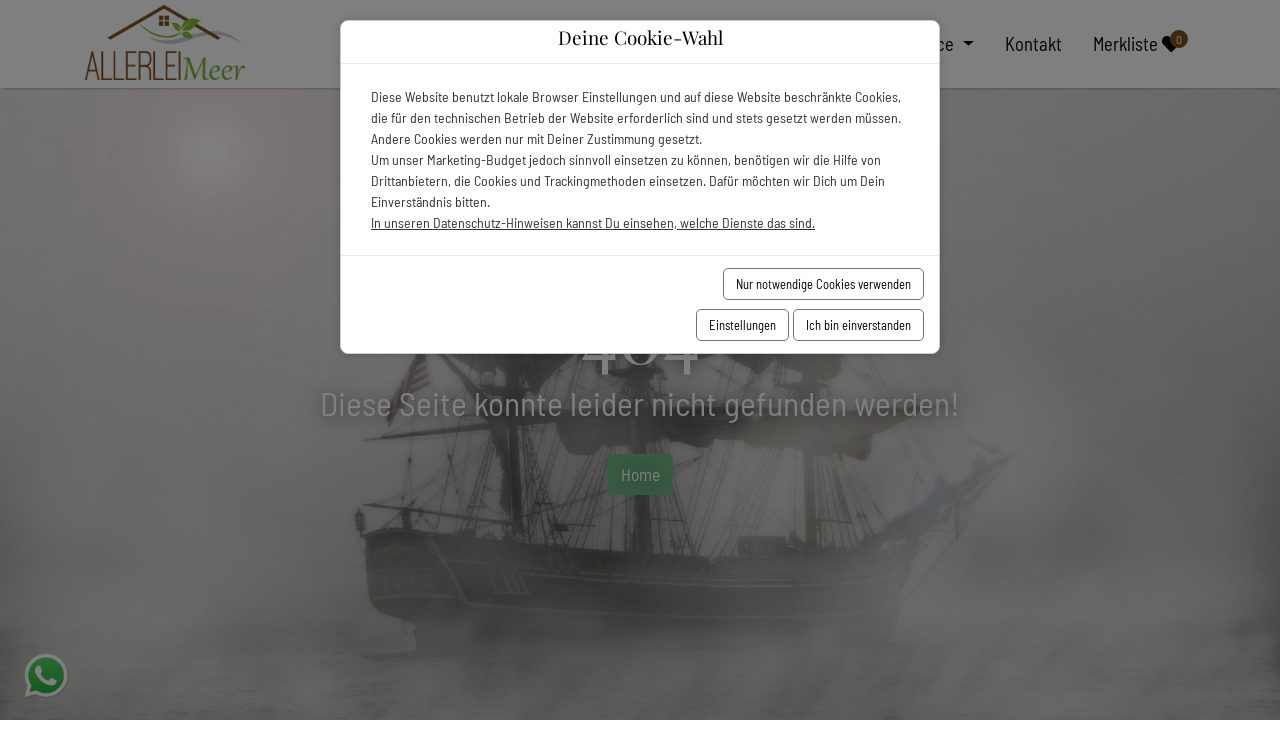

--- FILE ---
content_type: text/html; charset=utf-8
request_url: https://www.allerleimeer.de/ferienhaus-am-granziner-see/wohnbereich-mit-schlafcouch/
body_size: 8059
content:
<!doctype html>
<html lang="de" class="vo-notfound-html">

<head>
        <script>
            window.VOFFICE = {
                resourceBase: 'https://r.v-office.com/prod/v2355/',
                mode: 'prod',
                token: 'eyJhbGciOiJIUzI1NiJ9.eyJocCI6MTMzNCwibWlkIjozMjcwfQ.gKMr82nBnJXugr8xAyE40yESqQkbFhIYzGpaj9m1F0w',
                lang: 'de',
                mlang: 'de',
                currency: 'EUR',
            };
        </script>
    
    <meta charset="UTF-8">
    <meta name="viewport" content="width=device-width, initial-scale=1, maximum-scale=1">

    <link rel="icon" type="image/png" href="https://r.v-office.com/v2355/1681229072000/img/favicon.png">

    <title>AllerleiMeer - Urlaub im sch&#xF6;nen Mecklenburg Vorpommern!</title>

    <meta name="description" content="QUALIT&#xC4;T SEIT 2016 Wir, Allerleimeer, sind ein junges Unternehmen, t&#xE4;tig in der Ferienhausverwaltung und - vermietung. Wir betreuen Ferienh&#xE4;user und Appartements im Auftrag der Eigent&#xFC;mer. Gerne sind wir f&#xFC;r Sie da und freuen uns, wenn Sie einen tollen">
    <meta name="keywords">

    <meta property="og:image" content="https://r.v-office.com/v2355/1681229130000/img/banner-slide.png">

    <meta property="og:title" content="AllerleiMeer - Urlaub im sch&#xF6;nen Mecklenburg Vorpommern!">
    <meta property="og:type" content="website">

    

    

    
    

    <!- Openstreet dependencies start -->
    
    
    
    
    <!- Openstreet dependencies end -->

    

    <meta name="google-site-verification" content="hng3TEIzKljJOddVboiS1u2hVZWp9Za3d9r0Npb6FI4">

    <meta name="p:domain_verify" content="b81167ec23506f9f6ed54f1fcc63a57a">


    <!-- Google Tag Manager -->
    <script type="text/voffice-gtm" id="voffice-gtm-src">
        (function(w, d, s, l, i) { w[l] = w[l] || []; w[l].push({ 'gtm.start': new Date().getTime(), event: 'gtm.js' }); var f = d.getElementsByTagName(s)[0], j = d.createElement(s), dl = l != 'dataLayer' ? '&l=' + l : ''; j.async = true; j.src = 'https://www.googletagmanager.com/gtm.js?id=' + i + dl; f.parentNode.insertBefore(j, f); })(window, document, 'script', 'dataLayer', 'GTM-5GVQPHCP');
    </script>
    <!-- End Google Tag Manager -->

    <!-- Google Consent Mode Skript -->
    <script type="text/javascript">
        function processConsent() {
        	var scriptSrc = 'https://www.googletagmanager.com/gtag/js?id=G-JWFSKF1Q16';
        	var advancedMode = false;
        	var cookies_ok = localStorage.getItem('cookies_ok');
        	//console.log('cookies_ok', cookies_ok);
        	var consentSettings = {
        		'ad_storage': 'denied',
        		'analytics_storage': 'denied',
        		'ad_user_data': 'denied',
        		'ad_personalization': 'denied'
        	};
        	if (cookies_ok === "true") {
        		consentSettings = {
        			'ad_storage': 'granted',
        			'analytics_storage': 'granted',
        			'ad_user_data': 'granted',
        			'ad_personalization': 'granted'
        		}
        	} else if (cookies_ok === "false") {
        		consentSettings = {
        			'ad_storage': 'denied',
        			'analytics_storage': 'denied',
        			'ad_user_data': 'denied',
        			'ad_personalization': 'denied'
        		}
        	}
        	if (advancedMode || cookies_ok === "true") {
        		var el = document.createElement('script');
        		el.type = 'text/javascript';
        		el.async = true;
        		el.src = scriptSrc;
        		el.onload = function() {
        			window.dataLayer = window.dataLayer || [];

        			function gtag() {
        				dataLayer.push(arguments);
        			}
        			if (advancedMode) {
        				gtag('consent', 'update', consentSettings);
        			} else {
        				gtag('consent', 'default', consentSettings);
        			}
        			gtag('js', new Date());
        			gtag('config', 'G-JWFSKF1Q16');
        		};
        		var firstScript = document.getElementsByTagName('script')[0];
        		//console.log('firstScript::', firstScript);
        		firstScript.parentNode.insertBefore(el, firstScript);
        	}
        };
        processConsent();
    </script>



    
    
    
    
    

    <!- Openstreet dependencies start -->
    
    
    
    
    
    <!- Openstreet dependencies start -->

    


    <link rel="preload" vo-required-onload="true" as="script" href="https://r.v-office.com/v2355/1764755653657/dist/bundle.js">
    <link rel="preload" href="https://r.v-office.com/common/loader4.js" as="script">
    <link rel="preload" vo-required-onload="true" as="script" href="https://r.v-office.com/v2355/1764755653657/dist/de.js">
    <link rel="preload" vo-required-onload="true" as="script" href="https://r.v-office.com/v2355/1764755653657/dist/app.js">

    <link rel="preload" vo-required-onload="true" as="style" href="https://r.v-office.com/v2355/1764755653657/dist/bundle.css">

    <link rel="stylesheet" href="https://r.v-office.com/v2355/1764755653657/dist/bundle.css">


    <meta id="photoswipe.css" content="https://r.v-office.com/v2355/1764755653657/common/photoswipe.css">

    <meta id="photoswipe-skin.css" content="https://r.v-office.com/v2355/1681217181000/ps/default-skin/default-skin.css">

    <!--  <meta id="photoswipe-skin.css"
        content="https://cdnjs.cloudflare.com/ajax/libs/photoswipe/4.1.3/default-skin/default-skin.css"> -->

    <meta id="photoswipe.js" content="https://r.v-office.com/v2355/1638723348000/ps/photoswipe.min.js">
    <meta id="photoswipeUI.js" content="https://r.v-office.com/v2355/1638723263000/ps/photoswipe-ui-default.min.js">

    <style>
    .spinner {
    	margin: 20px auto 0;
    	width: 70px;
    	text-align: center;
    }

    .spinner>div {
    	width: 18px;
    	height: 18px;
    	background-color: #333;

    	border-radius: 100%;
    	display: inline-block;
    	-webkit-animation: bouncedelay 1.4s infinite ease-in-out;
    	animation: bouncedelay 1.4s infinite ease-in-out;

    	-webkit-animation-fill-mode: both;
    	animation-fill-mode: both;
    }

    .spinner .bounce1 {
    	-webkit-animation-delay: -0.32s;
    	animation-delay: -0.32s;
    }

    .spinner .bounce2 {
    	-webkit-animation-delay: -0.16s;
    	animation-delay: -0.16s;
    }

    @-webkit-keyframes bouncedelay {

    	0%,
    	80%,
    	100% {
    		-webkit-transform: scale(0.0)
    	}

    	40% {
    		-webkit-transform: scale(1.0)
    	}
    }

    @keyframes bouncedelay {

    	0%,
    	80%,
    	100% {
    		transform: scale(0.0);
    		-webkit-transform: scale(0.0);
    	}

    	40% {
    		transform: scale(1.0);
    		-webkit-transform: scale(1.0);
    	}
    }

    #preloader {
    	position: fixed;
    	top: 0;
    	left: 0;
    	right: 0;
    	bottom: 0;
    	background: rgba(256, 256, 256, 1);
    	z-index: 99999;
    	overflow: hidden !important;
    }

    #preloader .spinner {
    	width: 200px;
    	position: absolute;
    	left: 50%;
    	top: 50%;
    	margin: -20px 0 0 -100px;
    }

    #preloader .spinner>div {
    	width: 34px;
    	height: 34px;
    }
</style>

    <script type="text/javascript">
    //VOFFICE.gmapsKey = 'AIzaSyAn0uZ-VqtwCnNXA-6DsUXBmXC-ewp69cs';

    VOFFICE.searchOptions = {
    	alternatives: true,
    	max: 18,
    	fuzzy: true,
    	splitAlternatives: false
    };

    VOFFICE.quoteOptions = {
    	summary: true,
    	noOptionOnDiscount: true
    };

    VOFFICE.bookingOptions = {
    	calcMr: true
    };

    //Please change this
    VOFFICE.newsletter = {
    		'def': {
    			listId: 66399,
    			newsletterName: 'AllerleiMeer Newsletter'
    		}
    	}
    	//Please change this
    VOFFICE.contactEmail = ['kontakt', 'allerleimeer.de'];

    VOFFICE.abtestPossibilities = 2;

    VOFFICE.layout = {
    	showMinRent: true,
    	showSearchMap: true,
    	noPreloader: false,
    	showOffersInSearch: true
    }

    VOFFICE.settings = {
    	useFlexSearchOnIndex: true,
    	useFlexSearch: true,
    	showGoogleMaps: check4GoogleMaps(),
    	mapType: 'openstreet', // openstreet, google
    	showCalendarTooltips: {
    		show: true,
    		showprices: true,
    		showminstay: true,
    	},
    	showVofficeAdditionalImpressum: true,
    	privacyExternalLink: false, // 'https://ww.mywebsite.de/datenschutz.html'
    	gtcExternalLink: false, // 'https://ww.mywebsite.de/agb.html'
    	childrenAges: true

    }

    VOFFICE.travelInsurance = {
    	checkTravelInsuranceIsSetup: true,
    	//forceTravelInsuranceMode: 'test',
    	settings: {
    		acceptMode: 'downloadPdf' //openPdf, downloadPdfDirekt, downloadPdf
    	}
    };

    /*
    VOFFICE.hideTypeOnPricePreview = ['VTAX'];   
  	*/

    VOFFICE.isSafari = /^((?!chrome|android).)*safari/i.test(navigator.userAgent);



    function check4GoogleMaps() {
    	var allowGoogleMaps = localStorage.getItem("allowGoogleMaps");
    	if (allowGoogleMaps === null) {
    		return false;
    	} else if (allowGoogleMaps === 'false') {
    		return false;
    	} else if (allowGoogleMaps === 'true') {
    		return true;
    	}
    	return false;
    }
</script>

    <script type="application/ld+json">
        { "@context": "https://schema.org", "@type": "LodgingBusiness", "name": "AllerleiMeer", "url": "https://www.allerleimeer.de/", "telephone": "+ 49 39823 291735", "email": "info@allerleimeer.de", "address": { "@type": "PostalAddress", "streetAddress": "Neuer Markt 20", "addressLocality": "Rechlin", "addressRegion": "MV", "postalCode": "17248", "addressCountry": "DE" }, "openingHoursSpecification": [ { "@type": "OpeningHoursSpecification", "dayOfWeek": [ "Monday", "Tuesday", "Wednesday", "Thursday", "Friday", "Saturday", "Sunday" ], "opens": "09:00", "closes": "17:00" } ], "description": "Das AllerleiMeer bietet hochwertige Ferienwohnungen und -häuser rund um den Müritz-Nationalpark. Erleben Sie mit uns das „Land der 1000 Seen“ und genießen Sie einen unvergesslichen Urlaub in unseren exklusiven Unterkünften.", "image": [ "https://www.allerleimeer.de/images/meer.jpg", "https://www.allerleimeer.de/images/strand.jpg" ], "sameAs": [ "https://www.facebook.com/allerleimeer", "https://www.instagram.com/allerleimeer" ] }
    </script>

<base href="/"><link rel="canonical" href="https://www.allerleimeer.de/ferienhaus-am-granziner-see/wohnbereich-mit-schlafcouch/"><meta property="og:url" content="https://www.allerleimeer.de/ferienhaus-am-granziner-see/wohnbereich-mit-schlafcouch/"></head>


<body class="vo-notfound-body">



    <div id="preloader">
        <div class="spinner">
            <div class="bounce1"></div>
            <div class="bounce2"></div>
            <div class="bounce3"></div>
        </div>
    </div>

    <nav id="nav" class="navbar-v1 " vo-vue-app="app/navbar.js">
    <div class="vo-nav-bar">
        <!--<div class="container-xl top-nav hidden-print">
            <div>
                <ul>
                    <li class="fav-count">
                        <a href="s#?favorites=true">
                            <i class="fa fa-heart"></i>
                            <div class="sub-count">{{favCount()}}</div>
                            <span vo-msg="favorites">#Favoriten</span>
                        </a>
                    </li>
                    <li><a href="tel:+4945616139890"
                            class="btn-box"><i class="fa fa-phone-alt"></i>+49 (0) 45 61 / 61 39 89 0</a>
                    </li>
                    <li class="input-search-unit">
                        <form class="input-group"
                            @submit.prevent="goSearch">
                            <input type="text"
                                v-model="name"
                                class="form-control form-control-sm shadow-none"
                                placeholder="Objektname oder ID">
                            <span class="input-group-append">
							  <button class="btn btn-primary" type="submit">
								<i class="fa fa-search"></i>
							  </button>
							</span>
                        </form>
                    </li>
                </ul>
            </div>
        </div>-->

        <div class="container-xl">
            <div class="header-main">
                <div class="header-logo">
                    <a href="./">
                        <img width="290" height="66" class="logo" alt="Logo" src="https://r.v-office.com/v2355/1681219369000/img/logo.png"></a>


                </div>

                <div class="row nav-row">
                    <div class="col-12">
                        <a id="mob-nav-icon" href="javascript:void(0);" class="icon" @click.prevent="navbarToggle">&#x2630;</a>
                        <div class="main-menu">
                            <div class="d-block d-xl-none">
                                <ul class="search-unit-ul">
                                    <li class="input-search-unit">
                                        <form class="input-group" @submit.prevent="goSearch">
                                            <input type="text" v-model="name" class="form-control form-control-sm shadow-none" placeholder="Objektname oder ID">
                                            <span class="input-group-append">
                                       <button class="btn btn-primary" type="submit">
                                        <i class="fa fa-search"></i>
                                       </button>
												</span>
                                        </form>
                                    </li>
                                </ul>

                            </div>
                            <ul>
                                <li class="dropdown icon-link">
                                    <a href="./s">Unterk&#xFC;nfte</a>
                                    <a id="navrental" data-toggle="dropdown" aria-haspopup="true" aria-expanded="false" class="dropdown-toggle">
                                    </a>

                                    <div class="dropdown-menu dropdown-menu-right">
                                        <div class="sub-nav">
                                            <ul>
                                                <li><a href="./s">Alle Unterk&#xFC;nfte</a></li>
                                                <li><a href="./s#?offers=true">Angebote </a></li>
                                                <li><a href="./s#?pets=true">Urlaub mit Hund</a></li>
                                                <li><a href="./s#?childrenWelcome=true">Familienurlaub </a></li>
                                                <li><a href="./s#?type=FLAT">Ferienwohnung  </a></li>
                                                <li><a href="./s#?type=HOUSE">Ferienhaus   </a></li>
                                            </ul>
                                        </div>
                                    </div>
                                </li>
                                <li><a href="./blog/Aktivitaeten.rund.um.die.Mueritz">Aktivit&#xE4;ten </a></li>
                                <li><a href="./blog/Ausflugsziele.um.die.Mueritz">Ausflugsziele </a></li>


                                <li class="dropdown">
                                    <a id="navregions" data-toggle="dropdown" aria-haspopup="true" aria-expanded="false" class="dropdown-toggle">Regionen </a>
                                    <div class="dropdown-menu dropdown-menu-right">

                                        <div class="sub-nav">
                                            <ul>
                                                <li href="Mecklenburgische.Seenplatte/Boek"><a href="./Mecklenburgische.Seenplatte/Boek">Boek</a></li><li href="Mecklenburgische.Seenplatte/Buchholz"><a href="./Mecklenburgische.Seenplatte/Buchholz">Buchholz</a></li><li href="Mecklenburgische.Seenplatte/Mirow"><a href="./Mecklenburgische.Seenplatte/Mirow">Mirow</a></li><li href="Mecklenburgische.Seenplatte/Plau.am.See"><a href="./Mecklenburgische.Seenplatte/Plau.am.See">Plau am See</a></li><li href="Mecklenburgische.Seenplatte/Rechlin"><a href="./Mecklenburgische.Seenplatte/Rechlin">Rechlin</a></li><li href="Mecklenburgische.Seenplatte/Roebel"><a href="./Mecklenburgische.Seenplatte/Roebel">R&#xF6;bel</a></li><li href="Mecklenburgische.Seenplatte/Schwarz"><a href="./Mecklenburgische.Seenplatte/Schwarz">Schwarz</a></li><li href="Mecklenburgische.Seenplatte/Vipperow"><a href="./Mecklenburgische.Seenplatte/Vipperow">Vipperow</a></li><li href="Mecklenburgische.Seenplatte/Waren.Mueritz"><a href="./Mecklenburgische.Seenplatte/Waren.Mueritz">Waren M&#xFC;ritz</a></li>
                                            </ul>
                                        </div>

                                    </div>
                                </li>

                                <li class="dropdown">
                                    <a id="navservice" data-toggle="dropdown" aria-haspopup="true" aria-expanded="false" class="dropdown-toggle">Service
										</a>
                                    <div class="dropdown-menu dropdown-menu-right">
                                        <div class="sub-nav">
                                            <ul>
                                                <!-- <li><a vo-page-link:href="zusatzleistungen"
                                                        target="_blank">Zusatzleistungen</a></li>
                                                <li><a href="https://portal.gastfreund.net/ferienhausverwaltung-allerleimeer"
                                                        target="_blank">Gastfreund-App</a></li>
                                                <li><a href="https://landgutkiste.de/"
                                                        target="_blank">Landgutkiste Shop </a></li>
                                                <li><a href="https://www.fahrradverleih-rechlin.de/"
                                                        target="_blank">Allerleimobiles</a></li> -->
                                                <li><a href="https://www.immo-stahl.de/" target="_blank">Immobilienkauf/-verkauf </a></li>
                                                <li><a href="./blog">Blog</a></li>
                                            </ul>
                                        </div>
                                    </div>
                                </li>

                                <li>
                                    <a href="./kontakt">Kontakt</a>
                                </li>
                                <li class="fav-count">
                                    <a href="s#?favorites=true">
                                        <div class="fav-bl">
                                            <span>Merkliste</span>
                                            <i class="fa fa-heart"></i>
                                            <div class="sub-count">{{favCount()}}</div>
                                        </div>
                                    </a>
                                </li>


                            </ul>
                        </div>
                    </div>
                </div>
            </div>
        </div>

    </div>

</nav><div id="mobil-menu" class="mobil-menu">
    <span>&#x2630;</span>
</div><script>
    // Weiterleitung spezifischer URLs
    var url = document.location.href;
    var url2 = url.split('/');

    // console.log('url2:', url);

    if (document.location.href.indexOf('https://www.allerleimeer.de') > -1) {

    	var target = 'https://www.allerleimeer.de/';

    	if (document.location.href.indexOf('indexpage') > -1) {
    		//    console.log('target::', target);
    		document.location.href = target;
    	} else {
    		// console.log('keine Indexpage');
    	}
    }
</script><div class="container-fluid p-0">
    <div class="nofound-v1">
        <div class="picture">
            <picture>
                <source>
                    <img class="lazyload img" alt width="780" height="800" data-src="https://r.v-office.com/v2355/1638723692000/img/nebel.jpg">
            </picture>

            <div class="nofound-header">
                <div class="nofound-text">
                    <div class="nofound-headline">
                        <h1>404</h1>
                    </div>
                    <div class="nofound-subtitle">
                        <span>Diese Seite konnte leider nicht gefunden werden!</span>
                        <div class="pt-3">
                            <a class="btn btn-primary" href="./">Home</a>
                        </div>
                    </div>
                </div>
            </div>
        </div>
    </div>
</div><div id="lastviewed-units" class="hidden-print">
    <section vo-vue-app="app/LastViewedUnits.js" v-if="show()">
    <div class="container-fluid px-0 py-4 bg-grey-light">


        <div class="container">
            <h2 class="h2 heading1">Zuletzt angesehen</h2>
            <div class="clearfix unit-list-section">
                <div class="owl-carousel lastviewed-units item-slide next-prev-btns">
                    <div v-for="u in units" class="cols-12">
                        <div class="single-units">
                            <div class="unit-card-v2">
    <div class="image-wrap">
        <a :href="u.path | vlang" :target="getUnitSearchTarget(u._id)">
            <img-fallback :img="u.idxImage" :alt="u.fullName" class="img-responsive w-100" img-format="p.mx" mode="img" placeholder="Noch kein Bild verf&#xFC;gbar"></img-fallback>
            <div v-if="u.p_11139" class="ribbon text-uppercase"><span>Neu</span></div>
            <div class="favorite">
                <voffice-fav-element class="fav-icon" :unit-id="u._id">
                </voffice-fav-element>
            </div>
            <div class="rules">
                <i class="fa fa-paw" v-if="u.pets"></i>
                <i class="fa fa-smoking-ban" v-if="u.nonsmoking"></i>
                <i class="fa fa-parking" v-if="u.privateparking"></i>
                <i class="fa fa-wifi" v-if="u.wifi"></i>
                <i class="fa fa-heat" v-if="u.sauna"></i>
                <i class="fa fa-hot-tub" v-if="u.whirlpool"></i>
                <i class="fa fa-fire" v-if="u.fireside"></i>
            </div>

            <div v-if="u.feedback">
                {{u.feedback}}
            </div>
            <div class="stars" v-if="u.stars &gt; 0">
                <!-- {{u.stars}} -->

                <i v-for="(n, index) in  u.stars" class="fa fa-star"></i>
                <i v-for="(n, index) in 5 - u.stars" class="far fa-star"></i>
            </div>
        </a>
    </div>
    <div class="content">
        <div class="h5">{{u.facilityName | vautolang}} {{u.name | vautolang}}</div>

        <div class="region-type m-0">
            <!--{{u.type}}-->
            <span v-if="u.regionName"><i class="fa fa-map-marker-alt"></i>{{u.regionName | vlang}}</span>
            <div v-if="u.type==&apos;FLAT&apos;"><span>Ferienwohnung</span></div>
            <div v-if="u.type==&apos;HOUSE&apos;"><span>Ferienhaus</span></div>
        </div>

        <div class="comodities">
            <div class="d-flex">
                <div v-if="u.beds" class="comodity">
                    <i class="fa fa-user-friends"></i> {{u.beds}}
                </div>
                <div class="comodity" v-if="u.bedrooms">
                    <i class="fa fa-bed"></i> {{u.bedrooms}}
                </div>
                <div class="comodity" v-if="u.squareMeters">
                    <i class="fa fa-compress-alt"></i> {{u.squareMeters}}m<sup>2</sup>
                </div>
            </div>

        </div>
        <div class="label-container">
            <a :href="u.path | vlang" :target="getUnitSearchTarget(u._id)" class="btn btn-primary btn-sm">Details</a>
            <div class="label customer-rating" v-if="u.fb_avg" title="Bewertungen" data-toggle="tooltip">
                <span>{{(u.fb_avg.toFixed(1) )}}/5 - </span>
                <span v-if="u.fb_count">{{u.fb_count}} 
                  <span v-if="u.fb_count &gt; 1">Bewertungen</span>
                <span v-else>Bewertung</span>
                </span>
            </div>

        </div>
    </div>
</div>
                        </div>


                    </div>
                </div>
            </div>
        </div>
    </div>
</section>
</div><a title="whatsapp" class=" btn-fix-whatsapp" href="https://wa.me/+4915142375176" target="_blank"><img src="https://r.v-office.com/v2355/1681319309000/img/whatsapp.png"></a><div vo-vue-app="app/dummy.js">
    <footer class="footer-v1">
        <div class="main-footer container-fluid p-0">
            <div class="container-xl py-5">
                <div class="row py-4">
                    <div class="col-lg-4 col-md-6 mb-4 mb-lg-0 first-col">
                        <h6 class="headline text-uppercase mb-4">&#xD6;ffnungzeiten</h6>
                        <!-- <a href="./"><img class="logo mb-3"
                                vo-resource:src="img/logo-mobile.svg"
                                width="250"
                                height="59"
                                alt="Logo"></a> -->
                        <div class="openings">
                            <div>Montag - Freitag:
                                <br>08:00 - 16:00 Uhr</div>
                            <div>Samstag &amp; Sonntag:
                                <br>08:00 - 17:00 Uhr</div>
                            <div>&#xC4;nderungen/Abweichungen in der Nebensaison
                                <br>und zu Feiertagen m&#xF6;glich.</div>
                        </div>

                        <ul class="list-inline mt-4 social-icons">
                            <!-- <li class="list-inline-item"><a href="#"
                                    target="_blank"
                                    title="twitter"><i class="fa fa-twitter"></i></a></li>-->
                            <li class="list-inline-item"><a href="https://www.facebook.com/AllerleiMeer" target="_blank" title="facebook"><i class="fa fa-facebook"></i></a></li>
                            <li class="list-inline-item"><a href="https://www.instagram.com/allerleimeer/" target="_blank" title="instagram"><i class="fa fa-instagram"></i></a></li>
                            <li class="list-inline-item"><a href="https://www.pinterest.de/kontakt7330/" target="_blank" title="pinterest"><i class="fa fa-pinterest"></i></a></li>


                        </ul>
                    </div>
                    <div class="col-lg-2 col-md-6 mb-4 mb-lg-0">
                        <div class="headline mb-4">N&#xFC;tzliches</div>
                        <ul class="list-unstyled mb-0">
                            <li class="mb-2"><a href="./s#?offers=true">Angebote</a></li>
                            <li class="mb-2"><a href="./kontakt">Kontakt</a></li>
                        </ul>
                    </div>
                    <div class="col-lg-2 col-md-6 mb-4 mb-lg-0">
                        <h6 class="headline text-uppercase mb-4">Rechtliches</h6>
                        <ul class="list-unstyled mb-0">
                            <li class="mb-2"><a href="./datenschutz">Datenschutz</a></li>
                            <li class="mb-2"><a href="#" @click.prevent="$refs.cookiesetting.showCookieSettings()">Cookie-Einstellungen</a></li>
                            <li class="mb-2"><a href="./agb">AGB</a></li>
                            <li class="mb-2"><a href="./impressum">Impressum</a></li>
                        </ul>


                    </div>
                    <div class="col-lg-4 col-md-6 mb-lg-0">
                        <voffice-newsletter-subscription inline-template>

                            <form class="form-horizontal" vo-mark-model="formData" @submit.prevent="submit">

                                <div class="nl-answer" v-show="status==&apos;done&apos;">
                                    <p>
                                        Vielen Dank f&#xFC;r die Anmeldung
                                    </p>
                                    <p>
                                        <strong>Sie erhalten nun eine E-Mail mit einem Best&#xE4;tigungslink von uns.</strong>
                                    </p>
                                    <p>
                                        Bitte klicken Sie auf den darin enthaltenen Best&#xE4;tigungslink, um Ihre Anmeldung abzuschlie&#xDF;en.
                                    </p>
                                    <p>
                                        Selbstverst&#xE4;ndlich k&#xF6;nnen Sie sich jederzeit vom Newsletter abmelden. In jeder Ausgabe finden Sie einen entsprechenden Link zur Abmeldung.
                                    </p>
                                </div>

                                <div v-show="status==&apos;ready&apos;">
                                    <h6 class="headline text-uppercase mb-4">Newsletter</h6>
                                    <p class="text-muted mb-4">Bleiben Sie auf dem Laufenden und abonnieren Sie unseren Newsletter.</p>



                                    <div class="p-1 rounded border">
                                        <div class="input-group">
                                            <label for="input_email" class="control-label d-none">Email</label>
                                            <input type="email" placeholder="Tragen Sie Ihre E-Mail-Adresse ein" aria-describedby="button-addon1" class="form-control border-0 shadow-0" id="input_email" v-model="formData.email" required data-formdata-field="email">
                                            <div class="input-group-append">
                                                <button id="button-addon1" type="submit" @submit="showAnmelden=!showAnmelden" class="btn btn-link"><i class="fa fa-paper-plane"></i></button>
                                            </div>
                                        </div>
                                    </div>

                                </div>

                                <div class="contact-sending" v-show="status==&apos;submitting&apos;">
                                    <div class="spinner">
                                        <div class="bounce1"></div>
                                        <div class="bounce2"></div>
                                        <div class="bounce3"></div>
                                    </div>

                                </div>

                            </form>

                        </voffice-newsletter-subscription>

                        <div class="paymentmethods">
                            <i class="fa fa-cc-mastercard"></i>
                            <i class="fa fa-cc-visa"></i>
                            <i class="fa fa-cc-paypal"></i>
                        </div>

                    </div>
                </div>
            </div>
        </div>

        <!-- Copyrights -->
        <div class="copyright py-3">
            <div class="container-fluid">
                <div class="container">
                    allerleimeer.de - Die sch&#xF6;nsten Pl&#xE4;tze zum Erholen und Genie&#xDF;en

                </div>
            </div>
        </div>
    </footer>
    <voffice-cookie-box ref="cookiesetting">
    </voffice-cookie-box>
</div>

    <!--<div vo-include="other/current-advice-v1"></div>-->

    <!--<script defer src="https://js.stripe.com/v3/"></script>-->

    <script type="text/javascript" src="https://r.v-office.com/common/loader4.js"></script>

    <script type="text/javascript">
        if (VOFFICE.layout.noPreloader) {
        	document.getElementById('preloader').remove();
        }
    </script>
</body>

</html>

--- FILE ---
content_type: text/css; charset=utf-8
request_url: https://r.v-office.com/v2355/1764755653657/dist/bundle.css
body_size: 52038
content:
/*!
 * Bootstrap v4.6.0 (https://getbootstrap.com/)
 * Copyright 2011-2021 The Bootstrap Authors
 * Copyright 2011-2021 Twitter, Inc.
 * Licensed under MIT (https://github.com/twbs/bootstrap/blob/main/LICENSE)
 */:root{--blue:#007bff;--indigo:#6610f2;--purple:#6f42c1;--pink:#e83e8c;--red:#dc3545;--orange:#fd7e14;--yellow:#ffc107;--green:#28a745;--teal:#20c997;--cyan:#17a2b8;--white:#fff;--gray:#6c757d;--gray-dark:#343a40;--primary:#007bff;--secondary:#6c757d;--success:#28a745;--info:#17a2b8;--warning:#ffc107;--danger:#dc3545;--light:#f8f9fa;--dark:#343a40;--breakpoint-xs:0;--breakpoint-sm:576px;--breakpoint-md:768px;--breakpoint-lg:992px;--breakpoint-xl:1200px;--font-family-sans-serif:-apple-system,BlinkMacSystemFont,"Segoe UI",Roboto,"Helvetica Neue",Arial,"Noto Sans","Liberation Sans",sans-serif,"Apple Color Emoji","Segoe UI Emoji","Segoe UI Symbol","Noto Color Emoji";--font-family-monospace:SFMono-Regular,Menlo,Monaco,Consolas,"Liberation Mono","Courier New",monospace}*,:after,:before{box-sizing:border-box}html{font-family:sans-serif;line-height:1.15;-webkit-text-size-adjust:100%;-webkit-tap-highlight-color:transparent}article,aside,figcaption,figure,footer,header,hgroup,main,nav,section{display:block}body{margin:0;font-family:-apple-system,BlinkMacSystemFont,Segoe UI,Roboto,Helvetica Neue,Arial,Noto Sans,Liberation Sans,sans-serif,Apple Color Emoji,Segoe UI Emoji,Segoe UI Symbol,Noto Color Emoji;font-size:1rem;font-weight:400;line-height:1.5;color:#212529;text-align:left;background-color:#fff}[tabindex="-1"]:focus:not(.focus-visible),[tabindex="-1"]:focus:not(:focus-visible){outline:0!important}hr{box-sizing:content-box;height:0;overflow:visible}h1,h2,h3,h4,h5,h6{margin-top:0;margin-bottom:.5rem}p{margin-top:0;margin-bottom:1rem}abbr[data-original-title],abbr[title]{text-decoration:underline;-webkit-text-decoration:underline dotted;text-decoration:underline dotted;cursor:help;border-bottom:0;-webkit-text-decoration-skip-ink:none;text-decoration-skip-ink:none}address{font-style:normal;line-height:inherit}address,dl,ol,ul{margin-bottom:1rem}dl,ol,ul{margin-top:0}ol ol,ol ul,ul ol,ul ul{margin-bottom:0}dt{font-weight:700}dd{margin-bottom:.5rem;margin-left:0}blockquote{margin:0 0 1rem}b,strong{font-weight:bolder}small{font-size:80%}sub,sup{position:relative;font-size:75%;line-height:0;vertical-align:baseline}sub{bottom:-.25em}sup{top:-.5em}a{color:#007bff;background-color:transparent}a:hover{color:#0056b3}a:not([href]):not([class]),a:not([href]):not([class]):hover{color:inherit;text-decoration:none}code,kbd,pre,samp{font-family:SFMono-Regular,Menlo,Monaco,Consolas,Liberation Mono,Courier New,monospace;font-size:1em}pre{margin-top:0;margin-bottom:1rem;overflow:auto;-ms-overflow-style:scrollbar}figure{margin:0 0 1rem}img{border-style:none}img,svg{vertical-align:middle}svg{overflow:hidden}table{border-collapse:collapse}caption{padding-top:.75rem;padding-bottom:.75rem;color:#6c757d;text-align:left;caption-side:bottom}th{text-align:inherit;text-align:-webkit-match-parent}label{display:inline-block;margin-bottom:.5rem}button{border-radius:0}button:focus:not(.focus-visible),button:focus:not(:focus-visible){outline:0}button,input,optgroup,select,textarea{margin:0;font-family:inherit;font-size:inherit;line-height:inherit}button,input{overflow:visible}button,select{text-transform:none}[role=button]{cursor:pointer}select{word-wrap:normal}[type=button],[type=reset],[type=submit],button{-webkit-appearance:button}[type=button]:not(:disabled),[type=reset]:not(:disabled),[type=submit]:not(:disabled),button:not(:disabled){cursor:pointer}[type=button]::-moz-focus-inner,[type=reset]::-moz-focus-inner,[type=submit]::-moz-focus-inner,button::-moz-focus-inner{padding:0;border-style:none}input[type=checkbox],input[type=radio]{box-sizing:border-box;padding:0}textarea{overflow:auto;resize:vertical}fieldset{min-width:0;padding:0;margin:0;border:0}legend{display:block;width:100%;max-width:100%;padding:0;margin-bottom:.5rem;font-size:1.5rem;line-height:inherit;color:inherit;white-space:normal}progress{vertical-align:baseline}[type=number]::-webkit-inner-spin-button,[type=number]::-webkit-outer-spin-button{height:auto}[type=search]{outline-offset:-2px;-webkit-appearance:none}[type=search]::-webkit-search-decoration{-webkit-appearance:none}::-webkit-file-upload-button{font:inherit;-webkit-appearance:button}output{display:inline-block}summary{display:list-item;cursor:pointer}template{display:none}[hidden]{display:none!important}.h1,.h2,.h3,.h4,.h5,.h6,h1,h2,h3,h4,h5,h6{margin-bottom:.5rem;font-weight:500;line-height:1.2}.h1,h1{font-size:2.5rem}.h2,h2{font-size:2rem}.h3,h3{font-size:1.75rem}.h4,h4{font-size:1.5rem}.h5,h5{font-size:1.25rem}.h6,h6{font-size:1rem}.lead{font-size:1.25rem;font-weight:300}.display-1{font-size:6rem}.display-1,.display-2{font-weight:300;line-height:1.2}.display-2{font-size:5.5rem}.display-3{font-size:4.5rem}.display-3,.display-4{font-weight:300;line-height:1.2}.display-4{font-size:3.5rem}hr{margin-top:1rem;margin-bottom:1rem;border:0;border-top:1px solid rgba(0,0,0,.1)}.small,small{font-size:80%;font-weight:400}.mark,mark{padding:.2em;background-color:#fcf8e3}.list-inline,.list-unstyled{padding-left:0;list-style:none}.list-inline-item{display:inline-block}.list-inline-item:not(:last-child){margin-right:.5rem}.initialism{font-size:90%;text-transform:uppercase}.blockquote{margin-bottom:1rem;font-size:1.25rem}.blockquote-footer{display:block;font-size:80%;color:#6c757d}.blockquote-footer:before{content:"\2014\00A0"}.img-fluid,.img-thumbnail{max-width:100%;height:auto}.img-thumbnail{padding:.25rem;background-color:#fff;border:1px solid #dee2e6;border-radius:.25rem}.figure{display:inline-block}.figure-img{margin-bottom:.5rem;line-height:1}.figure-caption{font-size:90%;color:#6c757d}code{font-size:87.5%;color:#e83e8c;word-wrap:break-word}a>code{color:inherit}kbd{padding:.2rem .4rem;font-size:87.5%;color:#fff;background-color:#212529;border-radius:.2rem}kbd kbd{padding:0;font-size:100%;font-weight:700}pre{display:block;font-size:87.5%;color:#212529}pre code{font-size:inherit;color:inherit;word-break:normal}.pre-scrollable{max-height:340px;overflow-y:scroll}.container,.container-fluid,.container-lg,.container-md,.container-sm,.container-xl{width:100%;padding-right:15px;padding-left:15px;margin-right:auto;margin-left:auto}@media (min-width:576px){.container,.container-sm{max-width:540px}}@media (min-width:768px){.container,.container-md,.container-sm{max-width:720px}}@media (min-width:992px){.container,.container-lg,.container-md,.container-sm{max-width:960px}}@media (min-width:1200px){.container,.container-lg,.container-md,.container-sm,.container-xl{max-width:1140px}}.row{display:-webkit-box;display:flex;flex-wrap:wrap;margin-right:-15px;margin-left:-15px}.no-gutters{margin-right:0;margin-left:0}.no-gutters>.col,.no-gutters>[class*=col-]{padding-right:0;padding-left:0}.col,.col-1,.col-2,.col-3,.col-4,.col-5,.col-6,.col-7,.col-8,.col-9,.col-10,.col-11,.col-12,.col-auto,.col-lg,.col-lg-1,.col-lg-2,.col-lg-3,.col-lg-4,.col-lg-5,.col-lg-6,.col-lg-7,.col-lg-8,.col-lg-9,.col-lg-10,.col-lg-11,.col-lg-12,.col-lg-auto,.col-md,.col-md-1,.col-md-2,.col-md-3,.col-md-4,.col-md-5,.col-md-6,.col-md-7,.col-md-8,.col-md-9,.col-md-10,.col-md-11,.col-md-12,.col-md-auto,.col-sm,.col-sm-1,.col-sm-2,.col-sm-3,.col-sm-4,.col-sm-5,.col-sm-6,.col-sm-7,.col-sm-8,.col-sm-9,.col-sm-10,.col-sm-11,.col-sm-12,.col-sm-auto,.col-xl,.col-xl-1,.col-xl-2,.col-xl-3,.col-xl-4,.col-xl-5,.col-xl-6,.col-xl-7,.col-xl-8,.col-xl-9,.col-xl-10,.col-xl-11,.col-xl-12,.col-xl-auto{position:relative;width:100%;padding-right:15px;padding-left:15px}.col{flex-basis:0;-webkit-box-flex:1;flex-grow:1;max-width:100%}.row-cols-1>*{-webkit-box-flex:0;flex:0 0 100%;max-width:100%}.row-cols-2>*{-webkit-box-flex:0;flex:0 0 50%;max-width:50%}.row-cols-3>*{-webkit-box-flex:0;flex:0 0 33.333333%;max-width:33.333333%}.row-cols-4>*{-webkit-box-flex:0;flex:0 0 25%;max-width:25%}.row-cols-5>*{-webkit-box-flex:0;flex:0 0 20%;max-width:20%}.row-cols-6>*{-webkit-box-flex:0;flex:0 0 16.666667%;max-width:16.666667%}.col-auto{flex:0 0 auto;width:auto;max-width:100%}.col-1,.col-auto{-webkit-box-flex:0}.col-1{flex:0 0 8.333333%;max-width:8.333333%}.col-2{flex:0 0 16.666667%;max-width:16.666667%}.col-2,.col-3{-webkit-box-flex:0}.col-3{flex:0 0 25%;max-width:25%}.col-4{flex:0 0 33.333333%;max-width:33.333333%}.col-4,.col-5{-webkit-box-flex:0}.col-5{flex:0 0 41.666667%;max-width:41.666667%}.col-6{flex:0 0 50%;max-width:50%}.col-6,.col-7{-webkit-box-flex:0}.col-7{flex:0 0 58.333333%;max-width:58.333333%}.col-8{flex:0 0 66.666667%;max-width:66.666667%}.col-8,.col-9{-webkit-box-flex:0}.col-9{flex:0 0 75%;max-width:75%}.col-10{flex:0 0 83.333333%;max-width:83.333333%}.col-10,.col-11{-webkit-box-flex:0}.col-11{flex:0 0 91.666667%;max-width:91.666667%}.col-12{-webkit-box-flex:0;flex:0 0 100%;max-width:100%}.order-first{-webkit-box-ordinal-group:0;order:-1}.order-last{-webkit-box-ordinal-group:14;order:13}.order-0{-webkit-box-ordinal-group:1;order:0}.order-1{-webkit-box-ordinal-group:2;order:1}.order-2{-webkit-box-ordinal-group:3;order:2}.order-3{-webkit-box-ordinal-group:4;order:3}.order-4{-webkit-box-ordinal-group:5;order:4}.order-5{-webkit-box-ordinal-group:6;order:5}.order-6{-webkit-box-ordinal-group:7;order:6}.order-7{-webkit-box-ordinal-group:8;order:7}.order-8{-webkit-box-ordinal-group:9;order:8}.order-9{-webkit-box-ordinal-group:10;order:9}.order-10{-webkit-box-ordinal-group:11;order:10}.order-11{-webkit-box-ordinal-group:12;order:11}.order-12{-webkit-box-ordinal-group:13;order:12}.offset-1{margin-left:8.333333%}.offset-2{margin-left:16.666667%}.offset-3{margin-left:25%}.offset-4{margin-left:33.333333%}.offset-5{margin-left:41.666667%}.offset-6{margin-left:50%}.offset-7{margin-left:58.333333%}.offset-8{margin-left:66.666667%}.offset-9{margin-left:75%}.offset-10{margin-left:83.333333%}.offset-11{margin-left:91.666667%}@media (min-width:576px){.col-sm{flex-basis:0;-webkit-box-flex:1;flex-grow:1;max-width:100%}.row-cols-sm-1>*{-webkit-box-flex:0;flex:0 0 100%;max-width:100%}.row-cols-sm-2>*{-webkit-box-flex:0;flex:0 0 50%;max-width:50%}.row-cols-sm-3>*{-webkit-box-flex:0;flex:0 0 33.333333%;max-width:33.333333%}.row-cols-sm-4>*{-webkit-box-flex:0;flex:0 0 25%;max-width:25%}.row-cols-sm-5>*{-webkit-box-flex:0;flex:0 0 20%;max-width:20%}.row-cols-sm-6>*{-webkit-box-flex:0;flex:0 0 16.666667%;max-width:16.666667%}.col-sm-auto{-webkit-box-flex:0;flex:0 0 auto;width:auto;max-width:100%}.col-sm-1{-webkit-box-flex:0;flex:0 0 8.333333%;max-width:8.333333%}.col-sm-2{-webkit-box-flex:0;flex:0 0 16.666667%;max-width:16.666667%}.col-sm-3{-webkit-box-flex:0;flex:0 0 25%;max-width:25%}.col-sm-4{-webkit-box-flex:0;flex:0 0 33.333333%;max-width:33.333333%}.col-sm-5{-webkit-box-flex:0;flex:0 0 41.666667%;max-width:41.666667%}.col-sm-6{-webkit-box-flex:0;flex:0 0 50%;max-width:50%}.col-sm-7{-webkit-box-flex:0;flex:0 0 58.333333%;max-width:58.333333%}.col-sm-8{-webkit-box-flex:0;flex:0 0 66.666667%;max-width:66.666667%}.col-sm-9{-webkit-box-flex:0;flex:0 0 75%;max-width:75%}.col-sm-10{-webkit-box-flex:0;flex:0 0 83.333333%;max-width:83.333333%}.col-sm-11{-webkit-box-flex:0;flex:0 0 91.666667%;max-width:91.666667%}.col-sm-12{-webkit-box-flex:0;flex:0 0 100%;max-width:100%}.order-sm-first{-webkit-box-ordinal-group:0;order:-1}.order-sm-last{-webkit-box-ordinal-group:14;order:13}.order-sm-0{-webkit-box-ordinal-group:1;order:0}.order-sm-1{-webkit-box-ordinal-group:2;order:1}.order-sm-2{-webkit-box-ordinal-group:3;order:2}.order-sm-3{-webkit-box-ordinal-group:4;order:3}.order-sm-4{-webkit-box-ordinal-group:5;order:4}.order-sm-5{-webkit-box-ordinal-group:6;order:5}.order-sm-6{-webkit-box-ordinal-group:7;order:6}.order-sm-7{-webkit-box-ordinal-group:8;order:7}.order-sm-8{-webkit-box-ordinal-group:9;order:8}.order-sm-9{-webkit-box-ordinal-group:10;order:9}.order-sm-10{-webkit-box-ordinal-group:11;order:10}.order-sm-11{-webkit-box-ordinal-group:12;order:11}.order-sm-12{-webkit-box-ordinal-group:13;order:12}.offset-sm-0{margin-left:0}.offset-sm-1{margin-left:8.333333%}.offset-sm-2{margin-left:16.666667%}.offset-sm-3{margin-left:25%}.offset-sm-4{margin-left:33.333333%}.offset-sm-5{margin-left:41.666667%}.offset-sm-6{margin-left:50%}.offset-sm-7{margin-left:58.333333%}.offset-sm-8{margin-left:66.666667%}.offset-sm-9{margin-left:75%}.offset-sm-10{margin-left:83.333333%}.offset-sm-11{margin-left:91.666667%}}@media (min-width:768px){.col-md{flex-basis:0;-webkit-box-flex:1;flex-grow:1;max-width:100%}.row-cols-md-1>*{-webkit-box-flex:0;flex:0 0 100%;max-width:100%}.row-cols-md-2>*{-webkit-box-flex:0;flex:0 0 50%;max-width:50%}.row-cols-md-3>*{-webkit-box-flex:0;flex:0 0 33.333333%;max-width:33.333333%}.row-cols-md-4>*{-webkit-box-flex:0;flex:0 0 25%;max-width:25%}.row-cols-md-5>*{-webkit-box-flex:0;flex:0 0 20%;max-width:20%}.row-cols-md-6>*{-webkit-box-flex:0;flex:0 0 16.666667%;max-width:16.666667%}.col-md-auto{-webkit-box-flex:0;flex:0 0 auto;width:auto;max-width:100%}.col-md-1{-webkit-box-flex:0;flex:0 0 8.333333%;max-width:8.333333%}.col-md-2{-webkit-box-flex:0;flex:0 0 16.666667%;max-width:16.666667%}.col-md-3{-webkit-box-flex:0;flex:0 0 25%;max-width:25%}.col-md-4{-webkit-box-flex:0;flex:0 0 33.333333%;max-width:33.333333%}.col-md-5{-webkit-box-flex:0;flex:0 0 41.666667%;max-width:41.666667%}.col-md-6{-webkit-box-flex:0;flex:0 0 50%;max-width:50%}.col-md-7{-webkit-box-flex:0;flex:0 0 58.333333%;max-width:58.333333%}.col-md-8{-webkit-box-flex:0;flex:0 0 66.666667%;max-width:66.666667%}.col-md-9{-webkit-box-flex:0;flex:0 0 75%;max-width:75%}.col-md-10{-webkit-box-flex:0;flex:0 0 83.333333%;max-width:83.333333%}.col-md-11{-webkit-box-flex:0;flex:0 0 91.666667%;max-width:91.666667%}.col-md-12{-webkit-box-flex:0;flex:0 0 100%;max-width:100%}.order-md-first{-webkit-box-ordinal-group:0;order:-1}.order-md-last{-webkit-box-ordinal-group:14;order:13}.order-md-0{-webkit-box-ordinal-group:1;order:0}.order-md-1{-webkit-box-ordinal-group:2;order:1}.order-md-2{-webkit-box-ordinal-group:3;order:2}.order-md-3{-webkit-box-ordinal-group:4;order:3}.order-md-4{-webkit-box-ordinal-group:5;order:4}.order-md-5{-webkit-box-ordinal-group:6;order:5}.order-md-6{-webkit-box-ordinal-group:7;order:6}.order-md-7{-webkit-box-ordinal-group:8;order:7}.order-md-8{-webkit-box-ordinal-group:9;order:8}.order-md-9{-webkit-box-ordinal-group:10;order:9}.order-md-10{-webkit-box-ordinal-group:11;order:10}.order-md-11{-webkit-box-ordinal-group:12;order:11}.order-md-12{-webkit-box-ordinal-group:13;order:12}.offset-md-0{margin-left:0}.offset-md-1{margin-left:8.333333%}.offset-md-2{margin-left:16.666667%}.offset-md-3{margin-left:25%}.offset-md-4{margin-left:33.333333%}.offset-md-5{margin-left:41.666667%}.offset-md-6{margin-left:50%}.offset-md-7{margin-left:58.333333%}.offset-md-8{margin-left:66.666667%}.offset-md-9{margin-left:75%}.offset-md-10{margin-left:83.333333%}.offset-md-11{margin-left:91.666667%}}@media (min-width:992px){.col-lg{flex-basis:0;-webkit-box-flex:1;flex-grow:1;max-width:100%}.row-cols-lg-1>*{-webkit-box-flex:0;flex:0 0 100%;max-width:100%}.row-cols-lg-2>*{-webkit-box-flex:0;flex:0 0 50%;max-width:50%}.row-cols-lg-3>*{-webkit-box-flex:0;flex:0 0 33.333333%;max-width:33.333333%}.row-cols-lg-4>*{-webkit-box-flex:0;flex:0 0 25%;max-width:25%}.row-cols-lg-5>*{-webkit-box-flex:0;flex:0 0 20%;max-width:20%}.row-cols-lg-6>*{-webkit-box-flex:0;flex:0 0 16.666667%;max-width:16.666667%}.col-lg-auto{-webkit-box-flex:0;flex:0 0 auto;width:auto;max-width:100%}.col-lg-1{-webkit-box-flex:0;flex:0 0 8.333333%;max-width:8.333333%}.col-lg-2{-webkit-box-flex:0;flex:0 0 16.666667%;max-width:16.666667%}.col-lg-3{-webkit-box-flex:0;flex:0 0 25%;max-width:25%}.col-lg-4{-webkit-box-flex:0;flex:0 0 33.333333%;max-width:33.333333%}.col-lg-5{-webkit-box-flex:0;flex:0 0 41.666667%;max-width:41.666667%}.col-lg-6{-webkit-box-flex:0;flex:0 0 50%;max-width:50%}.col-lg-7{-webkit-box-flex:0;flex:0 0 58.333333%;max-width:58.333333%}.col-lg-8{-webkit-box-flex:0;flex:0 0 66.666667%;max-width:66.666667%}.col-lg-9{-webkit-box-flex:0;flex:0 0 75%;max-width:75%}.col-lg-10{-webkit-box-flex:0;flex:0 0 83.333333%;max-width:83.333333%}.col-lg-11{-webkit-box-flex:0;flex:0 0 91.666667%;max-width:91.666667%}.col-lg-12{-webkit-box-flex:0;flex:0 0 100%;max-width:100%}.order-lg-first{-webkit-box-ordinal-group:0;order:-1}.order-lg-last{-webkit-box-ordinal-group:14;order:13}.order-lg-0{-webkit-box-ordinal-group:1;order:0}.order-lg-1{-webkit-box-ordinal-group:2;order:1}.order-lg-2{-webkit-box-ordinal-group:3;order:2}.order-lg-3{-webkit-box-ordinal-group:4;order:3}.order-lg-4{-webkit-box-ordinal-group:5;order:4}.order-lg-5{-webkit-box-ordinal-group:6;order:5}.order-lg-6{-webkit-box-ordinal-group:7;order:6}.order-lg-7{-webkit-box-ordinal-group:8;order:7}.order-lg-8{-webkit-box-ordinal-group:9;order:8}.order-lg-9{-webkit-box-ordinal-group:10;order:9}.order-lg-10{-webkit-box-ordinal-group:11;order:10}.order-lg-11{-webkit-box-ordinal-group:12;order:11}.order-lg-12{-webkit-box-ordinal-group:13;order:12}.offset-lg-0{margin-left:0}.offset-lg-1{margin-left:8.333333%}.offset-lg-2{margin-left:16.666667%}.offset-lg-3{margin-left:25%}.offset-lg-4{margin-left:33.333333%}.offset-lg-5{margin-left:41.666667%}.offset-lg-6{margin-left:50%}.offset-lg-7{margin-left:58.333333%}.offset-lg-8{margin-left:66.666667%}.offset-lg-9{margin-left:75%}.offset-lg-10{margin-left:83.333333%}.offset-lg-11{margin-left:91.666667%}}@media (min-width:1200px){.col-xl{flex-basis:0;-webkit-box-flex:1;flex-grow:1;max-width:100%}.row-cols-xl-1>*{-webkit-box-flex:0;flex:0 0 100%;max-width:100%}.row-cols-xl-2>*{-webkit-box-flex:0;flex:0 0 50%;max-width:50%}.row-cols-xl-3>*{-webkit-box-flex:0;flex:0 0 33.333333%;max-width:33.333333%}.row-cols-xl-4>*{-webkit-box-flex:0;flex:0 0 25%;max-width:25%}.row-cols-xl-5>*{-webkit-box-flex:0;flex:0 0 20%;max-width:20%}.row-cols-xl-6>*{-webkit-box-flex:0;flex:0 0 16.666667%;max-width:16.666667%}.col-xl-auto{-webkit-box-flex:0;flex:0 0 auto;width:auto;max-width:100%}.col-xl-1{-webkit-box-flex:0;flex:0 0 8.333333%;max-width:8.333333%}.col-xl-2{-webkit-box-flex:0;flex:0 0 16.666667%;max-width:16.666667%}.col-xl-3{-webkit-box-flex:0;flex:0 0 25%;max-width:25%}.col-xl-4{-webkit-box-flex:0;flex:0 0 33.333333%;max-width:33.333333%}.col-xl-5{-webkit-box-flex:0;flex:0 0 41.666667%;max-width:41.666667%}.col-xl-6{-webkit-box-flex:0;flex:0 0 50%;max-width:50%}.col-xl-7{-webkit-box-flex:0;flex:0 0 58.333333%;max-width:58.333333%}.col-xl-8{-webkit-box-flex:0;flex:0 0 66.666667%;max-width:66.666667%}.col-xl-9{-webkit-box-flex:0;flex:0 0 75%;max-width:75%}.col-xl-10{-webkit-box-flex:0;flex:0 0 83.333333%;max-width:83.333333%}.col-xl-11{-webkit-box-flex:0;flex:0 0 91.666667%;max-width:91.666667%}.col-xl-12{-webkit-box-flex:0;flex:0 0 100%;max-width:100%}.order-xl-first{-webkit-box-ordinal-group:0;order:-1}.order-xl-last{-webkit-box-ordinal-group:14;order:13}.order-xl-0{-webkit-box-ordinal-group:1;order:0}.order-xl-1{-webkit-box-ordinal-group:2;order:1}.order-xl-2{-webkit-box-ordinal-group:3;order:2}.order-xl-3{-webkit-box-ordinal-group:4;order:3}.order-xl-4{-webkit-box-ordinal-group:5;order:4}.order-xl-5{-webkit-box-ordinal-group:6;order:5}.order-xl-6{-webkit-box-ordinal-group:7;order:6}.order-xl-7{-webkit-box-ordinal-group:8;order:7}.order-xl-8{-webkit-box-ordinal-group:9;order:8}.order-xl-9{-webkit-box-ordinal-group:10;order:9}.order-xl-10{-webkit-box-ordinal-group:11;order:10}.order-xl-11{-webkit-box-ordinal-group:12;order:11}.order-xl-12{-webkit-box-ordinal-group:13;order:12}.offset-xl-0{margin-left:0}.offset-xl-1{margin-left:8.333333%}.offset-xl-2{margin-left:16.666667%}.offset-xl-3{margin-left:25%}.offset-xl-4{margin-left:33.333333%}.offset-xl-5{margin-left:41.666667%}.offset-xl-6{margin-left:50%}.offset-xl-7{margin-left:58.333333%}.offset-xl-8{margin-left:66.666667%}.offset-xl-9{margin-left:75%}.offset-xl-10{margin-left:83.333333%}.offset-xl-11{margin-left:91.666667%}}.table{width:100%;margin-bottom:1rem;color:#212529}.table td,.table th{padding:.75rem;vertical-align:top;border-top:1px solid #dee2e6}.table thead th{vertical-align:bottom;border-bottom:2px solid #dee2e6}.table tbody+tbody{border-top:2px solid #dee2e6}.table-sm td,.table-sm th{padding:.3rem}.table-bordered,.table-bordered td,.table-bordered th{border:1px solid #dee2e6}.table-bordered thead td,.table-bordered thead th{border-bottom-width:2px}.table-borderless tbody+tbody,.table-borderless td,.table-borderless th,.table-borderless thead th{border:0}.table-striped tbody tr:nth-of-type(odd){background-color:rgba(0,0,0,.05)}.table-hover tbody tr:hover{color:#212529;background-color:rgba(0,0,0,.075)}.table-primary,.table-primary>td,.table-primary>th{background-color:#b8daff}.table-primary tbody+tbody,.table-primary td,.table-primary th,.table-primary thead th{border-color:#7abaff}.table-hover .table-primary:hover,.table-hover .table-primary:hover>td,.table-hover .table-primary:hover>th{background-color:#9fcdff}.table-secondary,.table-secondary>td,.table-secondary>th{background-color:#d6d8db}.table-secondary tbody+tbody,.table-secondary td,.table-secondary th,.table-secondary thead th{border-color:#b3b7bb}.table-hover .table-secondary:hover,.table-hover .table-secondary:hover>td,.table-hover .table-secondary:hover>th{background-color:#c8cbcf}.table-success,.table-success>td,.table-success>th{background-color:#c3e6cb}.table-success tbody+tbody,.table-success td,.table-success th,.table-success thead th{border-color:#8fd19e}.table-hover .table-success:hover,.table-hover .table-success:hover>td,.table-hover .table-success:hover>th{background-color:#b1dfbb}.table-info,.table-info>td,.table-info>th{background-color:#bee5eb}.table-info tbody+tbody,.table-info td,.table-info th,.table-info thead th{border-color:#86cfda}.table-hover .table-info:hover,.table-hover .table-info:hover>td,.table-hover .table-info:hover>th{background-color:#abdde5}.table-warning,.table-warning>td,.table-warning>th{background-color:#ffeeba}.table-warning tbody+tbody,.table-warning td,.table-warning th,.table-warning thead th{border-color:#ffdf7e}.table-hover .table-warning:hover,.table-hover .table-warning:hover>td,.table-hover .table-warning:hover>th{background-color:#ffe8a1}.table-danger,.table-danger>td,.table-danger>th{background-color:#f5c6cb}.table-danger tbody+tbody,.table-danger td,.table-danger th,.table-danger thead th{border-color:#ed969e}.table-hover .table-danger:hover,.table-hover .table-danger:hover>td,.table-hover .table-danger:hover>th{background-color:#f1b0b7}.table-light,.table-light>td,.table-light>th{background-color:#fdfdfe}.table-light tbody+tbody,.table-light td,.table-light th,.table-light thead th{border-color:#fbfcfc}.table-hover .table-light:hover,.table-hover .table-light:hover>td,.table-hover .table-light:hover>th{background-color:#ececf6}.table-dark,.table-dark>td,.table-dark>th{background-color:#c6c8ca}.table-dark tbody+tbody,.table-dark td,.table-dark th,.table-dark thead th{border-color:#95999c}.table-hover .table-dark:hover,.table-hover .table-dark:hover>td,.table-hover .table-dark:hover>th{background-color:#b9bbbe}.table-active,.table-active>td,.table-active>th,.table-hover .table-active:hover,.table-hover .table-active:hover>td,.table-hover .table-active:hover>th{background-color:rgba(0,0,0,.075)}.table .thead-dark th{color:#fff;background-color:#343a40;border-color:#454d55}.table .thead-light th{color:#495057;background-color:#e9ecef;border-color:#dee2e6}.table-dark{color:#fff;background-color:#343a40}.table-dark td,.table-dark th,.table-dark thead th{border-color:#454d55}.table-dark.table-bordered{border:0}.table-dark.table-striped tbody tr:nth-of-type(odd){background-color:hsla(0,0%,100%,.05)}.table-dark.table-hover tbody tr:hover{color:#fff;background-color:hsla(0,0%,100%,.075)}@media (max-width:575.98px){.table-responsive-sm{display:block;width:100%;overflow-x:auto;-webkit-overflow-scrolling:touch}.table-responsive-sm>.table-bordered{border:0}}@media (max-width:767.98px){.table-responsive-md{display:block;width:100%;overflow-x:auto;-webkit-overflow-scrolling:touch}.table-responsive-md>.table-bordered{border:0}}@media (max-width:991.98px){.table-responsive-lg{display:block;width:100%;overflow-x:auto;-webkit-overflow-scrolling:touch}.table-responsive-lg>.table-bordered{border:0}}@media (max-width:1199.98px){.table-responsive-xl{display:block;width:100%;overflow-x:auto;-webkit-overflow-scrolling:touch}.table-responsive-xl>.table-bordered{border:0}}.table-responsive{display:block;width:100%;overflow-x:auto;-webkit-overflow-scrolling:touch}.table-responsive>.table-bordered{border:0}.form-control{display:block;width:100%;height:calc(1.5em + .75rem + 2px);padding:.375rem .75rem;font-size:1rem;font-weight:400;line-height:1.5;color:#495057;background-color:#fff;background-clip:padding-box;border:1px solid #ced4da;border-radius:.25rem;-webkit-transition:border-color .15s ease-in-out,box-shadow .15s ease-in-out;transition:border-color .15s ease-in-out,box-shadow .15s ease-in-out}@media (prefers-reduced-motion:reduce){.form-control{-webkit-transition:none;transition:none}}.form-control::-ms-expand{background-color:transparent;border:0}.form-control:-moz-focusring{color:transparent;text-shadow:0 0 0 #495057}.form-control:focus{color:#495057;background-color:#fff;border-color:#80bdff;outline:0;box-shadow:0 0 0 .2rem rgba(0,123,255,.25)}.form-control::-webkit-input-placeholder{color:#6c757d;opacity:1}.form-control::-moz-placeholder{color:#6c757d;opacity:1}.form-control:-ms-input-placeholder{color:#6c757d;opacity:1}.form-control::-ms-input-placeholder{color:#6c757d;opacity:1}.form-control::placeholder{color:#6c757d;opacity:1}.form-control:disabled,.form-control[readonly]{background-color:#e9ecef;opacity:1}input[type=date].form-control,input[type=datetime-local].form-control,input[type=month].form-control,input[type=time].form-control{-webkit-appearance:none;-moz-appearance:none;appearance:none}select.form-control:focus::-ms-value{color:#495057;background-color:#fff}.form-control-file,.form-control-range{display:block;width:100%}.col-form-label{padding-top:calc(.375rem + 1px);padding-bottom:calc(.375rem + 1px);margin-bottom:0;font-size:inherit;line-height:1.5}.col-form-label-lg{padding-top:calc(.5rem + 1px);padding-bottom:calc(.5rem + 1px);font-size:1.25rem;line-height:1.5}.col-form-label-sm{padding-top:calc(.25rem + 1px);padding-bottom:calc(.25rem + 1px);font-size:.875rem;line-height:1.5}.form-control-plaintext{display:block;width:100%;padding:.375rem 0;margin-bottom:0;font-size:1rem;line-height:1.5;color:#212529;background-color:transparent;border:solid transparent;border-width:1px 0}.form-control-plaintext.form-control-lg,.form-control-plaintext.form-control-sm{padding-right:0;padding-left:0}.form-control-sm{height:calc(1.5em + .5rem + 2px);padding:.25rem .5rem;font-size:.875rem;line-height:1.5;border-radius:.2rem}.form-control-lg{height:calc(1.5em + 1rem + 2px);padding:.5rem 1rem;font-size:1.25rem;line-height:1.5;border-radius:.3rem}select.form-control[multiple],select.form-control[size],textarea.form-control{height:auto}.form-group{margin-bottom:1rem}.form-text{display:block;margin-top:.25rem}.form-row{display:-webkit-box;display:flex;flex-wrap:wrap;margin-right:-5px;margin-left:-5px}.form-row>.col,.form-row>[class*=col-]{padding-right:5px;padding-left:5px}.form-check{position:relative;display:block;padding-left:1.25rem}.form-check-input{position:absolute;margin-top:.3rem;margin-left:-1.25rem}.form-check-input:disabled~.form-check-label,.form-check-input[disabled]~.form-check-label{color:#6c757d}.form-check-label{margin-bottom:0}.form-check-inline{display:-webkit-inline-box;display:inline-flex;-webkit-box-align:center;align-items:center;padding-left:0;margin-right:.75rem}.form-check-inline .form-check-input{position:static;margin-top:0;margin-right:.3125rem;margin-left:0}.valid-feedback{display:none;width:100%;margin-top:.25rem;font-size:80%;color:#28a745}.valid-tooltip{position:absolute;top:100%;left:0;z-index:5;display:none;max-width:100%;padding:.25rem .5rem;margin-top:.1rem;font-size:.875rem;line-height:1.5;color:#fff;background-color:rgba(40,167,69,.9);border-radius:.25rem}.form-row>.col>.valid-tooltip,.form-row>[class*=col-]>.valid-tooltip{left:5px}.is-valid~.valid-feedback,.is-valid~.valid-tooltip,.was-validated :valid~.valid-feedback,.was-validated :valid~.valid-tooltip{display:block}.form-control.is-valid,.was-validated .form-control:valid{border-color:#28a745;padding-right:calc(1.5em + .75rem);background-image:url("data:image/svg+xml;charset=utf-8,%3Csvg xmlns='http://www.w3.org/2000/svg' width='8' height='8'%3E%3Cpath fill='%2328a745' d='M2.3 6.73L.6 4.53c-.4-1.04.46-1.4 1.1-.8l1.1 1.4 3.4-3.8c.6-.63 1.6-.27 1.2.7l-4 4.6c-.43.5-.8.4-1.1.1z'/%3E%3C/svg%3E");background-repeat:no-repeat;background-position:right calc(.375em + .1875rem) center;background-size:calc(.75em + .375rem) calc(.75em + .375rem)}.form-control.is-valid:focus,.was-validated .form-control:valid:focus{border-color:#28a745;box-shadow:0 0 0 .2rem rgba(40,167,69,.25)}.was-validated textarea.form-control:valid,textarea.form-control.is-valid{padding-right:calc(1.5em + .75rem);background-position:top calc(.375em + .1875rem) right calc(.375em + .1875rem)}.custom-select.is-valid,.was-validated .custom-select:valid{border-color:#28a745;padding-right:calc(.75em + 2.3125rem);background:url("data:image/svg+xml;charset=utf-8,%3Csvg xmlns='http://www.w3.org/2000/svg' width='4' height='5'%3E%3Cpath fill='%23343a40' d='M2 0L0 2h4zm0 5L0 3h4z'/%3E%3C/svg%3E") right .75rem center/8px 10px no-repeat,#fff url("data:image/svg+xml;charset=utf-8,%3Csvg xmlns='http://www.w3.org/2000/svg' width='8' height='8'%3E%3Cpath fill='%2328a745' d='M2.3 6.73L.6 4.53c-.4-1.04.46-1.4 1.1-.8l1.1 1.4 3.4-3.8c.6-.63 1.6-.27 1.2.7l-4 4.6c-.43.5-.8.4-1.1.1z'/%3E%3C/svg%3E") center right 1.75rem/calc(.75em + .375rem) calc(.75em + .375rem) no-repeat}.custom-select.is-valid:focus,.was-validated .custom-select:valid:focus{border-color:#28a745;box-shadow:0 0 0 .2rem rgba(40,167,69,.25)}.form-check-input.is-valid~.form-check-label,.was-validated .form-check-input:valid~.form-check-label{color:#28a745}.form-check-input.is-valid~.valid-feedback,.form-check-input.is-valid~.valid-tooltip,.was-validated .form-check-input:valid~.valid-feedback,.was-validated .form-check-input:valid~.valid-tooltip{display:block}.custom-control-input.is-valid~.custom-control-label,.was-validated .custom-control-input:valid~.custom-control-label{color:#28a745}.custom-control-input.is-valid~.custom-control-label:before,.was-validated .custom-control-input:valid~.custom-control-label:before{border-color:#28a745}.custom-control-input.is-valid:checked~.custom-control-label:before,.was-validated .custom-control-input:valid:checked~.custom-control-label:before{border-color:#34ce57;background-color:#34ce57}.custom-control-input.is-valid:focus~.custom-control-label:before,.was-validated .custom-control-input:valid:focus~.custom-control-label:before{box-shadow:0 0 0 .2rem rgba(40,167,69,.25)}.custom-control-input.is-valid:focus:not(:checked)~.custom-control-label:before,.custom-file-input.is-valid~.custom-file-label,.was-validated .custom-control-input:valid:focus:not(:checked)~.custom-control-label:before,.was-validated .custom-file-input:valid~.custom-file-label{border-color:#28a745}.custom-file-input.is-valid:focus~.custom-file-label,.was-validated .custom-file-input:valid:focus~.custom-file-label{border-color:#28a745;box-shadow:0 0 0 .2rem rgba(40,167,69,.25)}.invalid-feedback{display:none;width:100%;margin-top:.25rem;font-size:80%;color:#dc3545}.invalid-tooltip{position:absolute;top:100%;left:0;z-index:5;display:none;max-width:100%;padding:.25rem .5rem;margin-top:.1rem;font-size:.875rem;line-height:1.5;color:#fff;background-color:rgba(220,53,69,.9);border-radius:.25rem}.form-row>.col>.invalid-tooltip,.form-row>[class*=col-]>.invalid-tooltip{left:5px}.is-invalid~.invalid-feedback,.is-invalid~.invalid-tooltip,.was-validated :invalid~.invalid-feedback,.was-validated :invalid~.invalid-tooltip{display:block}.form-control.is-invalid,.was-validated .form-control:invalid{border-color:#dc3545;padding-right:calc(1.5em + .75rem);background-image:url("data:image/svg+xml;charset=utf-8,%3Csvg xmlns='http://www.w3.org/2000/svg' width='12' height='12' fill='none' stroke='%23dc3545'%3E%3Ccircle cx='6' cy='6' r='4.5'/%3E%3Cpath stroke-linejoin='round' d='M5.8 3.6h.4L6 6.5z'/%3E%3Ccircle cx='6' cy='8.2' r='.6' fill='%23dc3545' stroke='none'/%3E%3C/svg%3E");background-repeat:no-repeat;background-position:right calc(.375em + .1875rem) center;background-size:calc(.75em + .375rem) calc(.75em + .375rem)}.form-control.is-invalid:focus,.was-validated .form-control:invalid:focus{border-color:#dc3545;box-shadow:0 0 0 .2rem rgba(220,53,69,.25)}.was-validated textarea.form-control:invalid,textarea.form-control.is-invalid{padding-right:calc(1.5em + .75rem);background-position:top calc(.375em + .1875rem) right calc(.375em + .1875rem)}.custom-select.is-invalid,.was-validated .custom-select:invalid{border-color:#dc3545;padding-right:calc(.75em + 2.3125rem);background:url("data:image/svg+xml;charset=utf-8,%3Csvg xmlns='http://www.w3.org/2000/svg' width='4' height='5'%3E%3Cpath fill='%23343a40' d='M2 0L0 2h4zm0 5L0 3h4z'/%3E%3C/svg%3E") right .75rem center/8px 10px no-repeat,#fff url("data:image/svg+xml;charset=utf-8,%3Csvg xmlns='http://www.w3.org/2000/svg' width='12' height='12' fill='none' stroke='%23dc3545'%3E%3Ccircle cx='6' cy='6' r='4.5'/%3E%3Cpath stroke-linejoin='round' d='M5.8 3.6h.4L6 6.5z'/%3E%3Ccircle cx='6' cy='8.2' r='.6' fill='%23dc3545' stroke='none'/%3E%3C/svg%3E") center right 1.75rem/calc(.75em + .375rem) calc(.75em + .375rem) no-repeat}.custom-select.is-invalid:focus,.was-validated .custom-select:invalid:focus{border-color:#dc3545;box-shadow:0 0 0 .2rem rgba(220,53,69,.25)}.form-check-input.is-invalid~.form-check-label,.was-validated .form-check-input:invalid~.form-check-label{color:#dc3545}.form-check-input.is-invalid~.invalid-feedback,.form-check-input.is-invalid~.invalid-tooltip,.was-validated .form-check-input:invalid~.invalid-feedback,.was-validated .form-check-input:invalid~.invalid-tooltip{display:block}.custom-control-input.is-invalid~.custom-control-label,.was-validated .custom-control-input:invalid~.custom-control-label{color:#dc3545}.custom-control-input.is-invalid~.custom-control-label:before,.was-validated .custom-control-input:invalid~.custom-control-label:before{border-color:#dc3545}.custom-control-input.is-invalid:checked~.custom-control-label:before,.was-validated .custom-control-input:invalid:checked~.custom-control-label:before{border-color:#e4606d;background-color:#e4606d}.custom-control-input.is-invalid:focus~.custom-control-label:before,.was-validated .custom-control-input:invalid:focus~.custom-control-label:before{box-shadow:0 0 0 .2rem rgba(220,53,69,.25)}.custom-control-input.is-invalid:focus:not(:checked)~.custom-control-label:before,.custom-file-input.is-invalid~.custom-file-label,.was-validated .custom-control-input:invalid:focus:not(:checked)~.custom-control-label:before,.was-validated .custom-file-input:invalid~.custom-file-label{border-color:#dc3545}.custom-file-input.is-invalid:focus~.custom-file-label,.was-validated .custom-file-input:invalid:focus~.custom-file-label{border-color:#dc3545;box-shadow:0 0 0 .2rem rgba(220,53,69,.25)}.form-inline{display:-webkit-box;display:flex;-webkit-box-orient:horizontal;-webkit-box-direction:normal;flex-flow:row wrap;-webkit-box-align:center;align-items:center}.form-inline .form-check{width:100%}@media (min-width:576px){.form-inline label{-webkit-box-pack:center;justify-content:center}.form-inline .form-group,.form-inline label{display:-webkit-box;display:flex;-webkit-box-align:center;align-items:center;margin-bottom:0}.form-inline .form-group{-webkit-box-flex:0;flex:0 0 auto;-webkit-box-orient:horizontal;-webkit-box-direction:normal;flex-flow:row wrap}.form-inline .form-control{display:inline-block;width:auto;vertical-align:middle}.form-inline .form-control-plaintext{display:inline-block}.form-inline .custom-select,.form-inline .input-group{width:auto}.form-inline .form-check{display:-webkit-box;display:flex;-webkit-box-align:center;align-items:center;-webkit-box-pack:center;justify-content:center;width:auto;padding-left:0}.form-inline .form-check-input{position:relative;flex-shrink:0;margin-top:0;margin-right:.25rem;margin-left:0}.form-inline .custom-control{-webkit-box-align:center;align-items:center;-webkit-box-pack:center;justify-content:center}.form-inline .custom-control-label{margin-bottom:0}}.btn{display:inline-block;font-weight:400;color:#212529;text-align:center;vertical-align:middle;-webkit-user-select:none;-moz-user-select:none;-ms-user-select:none;user-select:none;background-color:transparent;border:1px solid transparent;padding:.375rem .75rem;font-size:1rem;line-height:1.5;border-radius:.25rem;-webkit-transition:color .15s ease-in-out,background-color .15s ease-in-out,border-color .15s ease-in-out,box-shadow .15s ease-in-out;transition:color .15s ease-in-out,background-color .15s ease-in-out,border-color .15s ease-in-out,box-shadow .15s ease-in-out}@media (prefers-reduced-motion:reduce){.btn{-webkit-transition:none;transition:none}}.btn:hover{color:#212529;text-decoration:none}.btn.focus,.btn:focus{outline:0;box-shadow:0 0 0 .2rem rgba(0,123,255,.25)}.btn.disabled,.btn:disabled{opacity:.65}.btn:not(:disabled):not(.disabled){cursor:pointer}a.btn.disabled,fieldset:disabled a.btn{pointer-events:none}.btn-primary{color:#fff;background-color:#007bff;border-color:#007bff}.btn-primary.focus,.btn-primary:focus,.btn-primary:hover{color:#fff;background-color:#0069d9;border-color:#0062cc}.btn-primary.focus,.btn-primary:focus{box-shadow:0 0 0 .2rem rgba(38,143,255,.5)}.btn-primary.disabled,.btn-primary:disabled{color:#fff;background-color:#007bff;border-color:#007bff}.btn-primary:not(:disabled):not(.disabled).active,.btn-primary:not(:disabled):not(.disabled):active,.show>.btn-primary.dropdown-toggle{color:#fff;background-color:#0062cc;border-color:#005cbf}.btn-primary:not(:disabled):not(.disabled).active:focus,.btn-primary:not(:disabled):not(.disabled):active:focus,.show>.btn-primary.dropdown-toggle:focus{box-shadow:0 0 0 .2rem rgba(38,143,255,.5)}.btn-secondary{color:#fff;background-color:#6c757d;border-color:#6c757d}.btn-secondary.focus,.btn-secondary:focus,.btn-secondary:hover{color:#fff;background-color:#5a6268;border-color:#545b62}.btn-secondary.focus,.btn-secondary:focus{box-shadow:0 0 0 .2rem rgba(130,138,145,.5)}.btn-secondary.disabled,.btn-secondary:disabled{color:#fff;background-color:#6c757d;border-color:#6c757d}.btn-secondary:not(:disabled):not(.disabled).active,.btn-secondary:not(:disabled):not(.disabled):active,.show>.btn-secondary.dropdown-toggle{color:#fff;background-color:#545b62;border-color:#4e555b}.btn-secondary:not(:disabled):not(.disabled).active:focus,.btn-secondary:not(:disabled):not(.disabled):active:focus,.show>.btn-secondary.dropdown-toggle:focus{box-shadow:0 0 0 .2rem rgba(130,138,145,.5)}.btn-success{color:#fff;background-color:#28a745;border-color:#28a745}.btn-success.focus,.btn-success:focus,.btn-success:hover{color:#fff;background-color:#218838;border-color:#1e7e34}.btn-success.focus,.btn-success:focus{box-shadow:0 0 0 .2rem rgba(72,180,97,.5)}.btn-success.disabled,.btn-success:disabled{color:#fff;background-color:#28a745;border-color:#28a745}.btn-success:not(:disabled):not(.disabled).active,.btn-success:not(:disabled):not(.disabled):active,.show>.btn-success.dropdown-toggle{color:#fff;background-color:#1e7e34;border-color:#1c7430}.btn-success:not(:disabled):not(.disabled).active:focus,.btn-success:not(:disabled):not(.disabled):active:focus,.show>.btn-success.dropdown-toggle:focus{box-shadow:0 0 0 .2rem rgba(72,180,97,.5)}.btn-info{color:#fff;background-color:#17a2b8;border-color:#17a2b8}.btn-info.focus,.btn-info:focus,.btn-info:hover{color:#fff;background-color:#138496;border-color:#117a8b}.btn-info.focus,.btn-info:focus{box-shadow:0 0 0 .2rem rgba(58,176,195,.5)}.btn-info.disabled,.btn-info:disabled{color:#fff;background-color:#17a2b8;border-color:#17a2b8}.btn-info:not(:disabled):not(.disabled).active,.btn-info:not(:disabled):not(.disabled):active,.show>.btn-info.dropdown-toggle{color:#fff;background-color:#117a8b;border-color:#10707f}.btn-info:not(:disabled):not(.disabled).active:focus,.btn-info:not(:disabled):not(.disabled):active:focus,.show>.btn-info.dropdown-toggle:focus{box-shadow:0 0 0 .2rem rgba(58,176,195,.5)}.btn-warning{color:#212529;background-color:#ffc107;border-color:#ffc107}.btn-warning.focus,.btn-warning:focus,.btn-warning:hover{color:#212529;background-color:#e0a800;border-color:#d39e00}.btn-warning.focus,.btn-warning:focus{box-shadow:0 0 0 .2rem rgba(222,170,12,.5)}.btn-warning.disabled,.btn-warning:disabled{color:#212529;background-color:#ffc107;border-color:#ffc107}.btn-warning:not(:disabled):not(.disabled).active,.btn-warning:not(:disabled):not(.disabled):active,.show>.btn-warning.dropdown-toggle{color:#212529;background-color:#d39e00;border-color:#c69500}.btn-warning:not(:disabled):not(.disabled).active:focus,.btn-warning:not(:disabled):not(.disabled):active:focus,.show>.btn-warning.dropdown-toggle:focus{box-shadow:0 0 0 .2rem rgba(222,170,12,.5)}.btn-danger{color:#fff;background-color:#dc3545;border-color:#dc3545}.btn-danger.focus,.btn-danger:focus,.btn-danger:hover{color:#fff;background-color:#c82333;border-color:#bd2130}.btn-danger.focus,.btn-danger:focus{box-shadow:0 0 0 .2rem rgba(225,83,97,.5)}.btn-danger.disabled,.btn-danger:disabled{color:#fff;background-color:#dc3545;border-color:#dc3545}.btn-danger:not(:disabled):not(.disabled).active,.btn-danger:not(:disabled):not(.disabled):active,.show>.btn-danger.dropdown-toggle{color:#fff;background-color:#bd2130;border-color:#b21f2d}.btn-danger:not(:disabled):not(.disabled).active:focus,.btn-danger:not(:disabled):not(.disabled):active:focus,.show>.btn-danger.dropdown-toggle:focus{box-shadow:0 0 0 .2rem rgba(225,83,97,.5)}.btn-light{color:#212529;background-color:#f8f9fa;border-color:#f8f9fa}.btn-light.focus,.btn-light:focus,.btn-light:hover{color:#212529;background-color:#e2e6ea;border-color:#dae0e5}.btn-light.focus,.btn-light:focus{box-shadow:0 0 0 .2rem rgba(216,217,219,.5)}.btn-light.disabled,.btn-light:disabled{color:#212529;background-color:#f8f9fa;border-color:#f8f9fa}.btn-light:not(:disabled):not(.disabled).active,.btn-light:not(:disabled):not(.disabled):active,.show>.btn-light.dropdown-toggle{color:#212529;background-color:#dae0e5;border-color:#d3d9df}.btn-light:not(:disabled):not(.disabled).active:focus,.btn-light:not(:disabled):not(.disabled):active:focus,.show>.btn-light.dropdown-toggle:focus{box-shadow:0 0 0 .2rem rgba(216,217,219,.5)}.btn-dark{color:#fff;background-color:#343a40;border-color:#343a40}.btn-dark.focus,.btn-dark:focus,.btn-dark:hover{color:#fff;background-color:#23272b;border-color:#1d2124}.btn-dark.focus,.btn-dark:focus{box-shadow:0 0 0 .2rem rgba(82,88,93,.5)}.btn-dark.disabled,.btn-dark:disabled{color:#fff;background-color:#343a40;border-color:#343a40}.btn-dark:not(:disabled):not(.disabled).active,.btn-dark:not(:disabled):not(.disabled):active,.show>.btn-dark.dropdown-toggle{color:#fff;background-color:#1d2124;border-color:#171a1d}.btn-dark:not(:disabled):not(.disabled).active:focus,.btn-dark:not(:disabled):not(.disabled):active:focus,.show>.btn-dark.dropdown-toggle:focus{box-shadow:0 0 0 .2rem rgba(82,88,93,.5)}.btn-outline-primary{color:#007bff;border-color:#007bff}.btn-outline-primary:hover{color:#fff;background-color:#007bff;border-color:#007bff}.btn-outline-primary.focus,.btn-outline-primary:focus{box-shadow:0 0 0 .2rem rgba(0,123,255,.5)}.btn-outline-primary.disabled,.btn-outline-primary:disabled{color:#007bff;background-color:transparent}.btn-outline-primary:not(:disabled):not(.disabled).active,.btn-outline-primary:not(:disabled):not(.disabled):active,.show>.btn-outline-primary.dropdown-toggle{color:#fff;background-color:#007bff;border-color:#007bff}.btn-outline-primary:not(:disabled):not(.disabled).active:focus,.btn-outline-primary:not(:disabled):not(.disabled):active:focus,.show>.btn-outline-primary.dropdown-toggle:focus{box-shadow:0 0 0 .2rem rgba(0,123,255,.5)}.btn-outline-secondary{color:#6c757d;border-color:#6c757d}.btn-outline-secondary:hover{color:#fff;background-color:#6c757d;border-color:#6c757d}.btn-outline-secondary.focus,.btn-outline-secondary:focus{box-shadow:0 0 0 .2rem rgba(108,117,125,.5)}.btn-outline-secondary.disabled,.btn-outline-secondary:disabled{color:#6c757d;background-color:transparent}.btn-outline-secondary:not(:disabled):not(.disabled).active,.btn-outline-secondary:not(:disabled):not(.disabled):active,.show>.btn-outline-secondary.dropdown-toggle{color:#fff;background-color:#6c757d;border-color:#6c757d}.btn-outline-secondary:not(:disabled):not(.disabled).active:focus,.btn-outline-secondary:not(:disabled):not(.disabled):active:focus,.show>.btn-outline-secondary.dropdown-toggle:focus{box-shadow:0 0 0 .2rem rgba(108,117,125,.5)}.btn-outline-success{color:#28a745;border-color:#28a745}.btn-outline-success:hover{color:#fff;background-color:#28a745;border-color:#28a745}.btn-outline-success.focus,.btn-outline-success:focus{box-shadow:0 0 0 .2rem rgba(40,167,69,.5)}.btn-outline-success.disabled,.btn-outline-success:disabled{color:#28a745;background-color:transparent}.btn-outline-success:not(:disabled):not(.disabled).active,.btn-outline-success:not(:disabled):not(.disabled):active,.show>.btn-outline-success.dropdown-toggle{color:#fff;background-color:#28a745;border-color:#28a745}.btn-outline-success:not(:disabled):not(.disabled).active:focus,.btn-outline-success:not(:disabled):not(.disabled):active:focus,.show>.btn-outline-success.dropdown-toggle:focus{box-shadow:0 0 0 .2rem rgba(40,167,69,.5)}.btn-outline-info{color:#17a2b8;border-color:#17a2b8}.btn-outline-info:hover{color:#fff;background-color:#17a2b8;border-color:#17a2b8}.btn-outline-info.focus,.btn-outline-info:focus{box-shadow:0 0 0 .2rem rgba(23,162,184,.5)}.btn-outline-info.disabled,.btn-outline-info:disabled{color:#17a2b8;background-color:transparent}.btn-outline-info:not(:disabled):not(.disabled).active,.btn-outline-info:not(:disabled):not(.disabled):active,.show>.btn-outline-info.dropdown-toggle{color:#fff;background-color:#17a2b8;border-color:#17a2b8}.btn-outline-info:not(:disabled):not(.disabled).active:focus,.btn-outline-info:not(:disabled):not(.disabled):active:focus,.show>.btn-outline-info.dropdown-toggle:focus{box-shadow:0 0 0 .2rem rgba(23,162,184,.5)}.btn-outline-warning{color:#ffc107;border-color:#ffc107}.btn-outline-warning:hover{color:#212529;background-color:#ffc107;border-color:#ffc107}.btn-outline-warning.focus,.btn-outline-warning:focus{box-shadow:0 0 0 .2rem rgba(255,193,7,.5)}.btn-outline-warning.disabled,.btn-outline-warning:disabled{color:#ffc107;background-color:transparent}.btn-outline-warning:not(:disabled):not(.disabled).active,.btn-outline-warning:not(:disabled):not(.disabled):active,.show>.btn-outline-warning.dropdown-toggle{color:#212529;background-color:#ffc107;border-color:#ffc107}.btn-outline-warning:not(:disabled):not(.disabled).active:focus,.btn-outline-warning:not(:disabled):not(.disabled):active:focus,.show>.btn-outline-warning.dropdown-toggle:focus{box-shadow:0 0 0 .2rem rgba(255,193,7,.5)}.btn-outline-danger{color:#dc3545;border-color:#dc3545}.btn-outline-danger:hover{color:#fff;background-color:#dc3545;border-color:#dc3545}.btn-outline-danger.focus,.btn-outline-danger:focus{box-shadow:0 0 0 .2rem rgba(220,53,69,.5)}.btn-outline-danger.disabled,.btn-outline-danger:disabled{color:#dc3545;background-color:transparent}.btn-outline-danger:not(:disabled):not(.disabled).active,.btn-outline-danger:not(:disabled):not(.disabled):active,.show>.btn-outline-danger.dropdown-toggle{color:#fff;background-color:#dc3545;border-color:#dc3545}.btn-outline-danger:not(:disabled):not(.disabled).active:focus,.btn-outline-danger:not(:disabled):not(.disabled):active:focus,.show>.btn-outline-danger.dropdown-toggle:focus{box-shadow:0 0 0 .2rem rgba(220,53,69,.5)}.btn-outline-light{color:#f8f9fa;border-color:#f8f9fa}.btn-outline-light:hover{color:#212529;background-color:#f8f9fa;border-color:#f8f9fa}.btn-outline-light.focus,.btn-outline-light:focus{box-shadow:0 0 0 .2rem rgba(248,249,250,.5)}.btn-outline-light.disabled,.btn-outline-light:disabled{color:#f8f9fa;background-color:transparent}.btn-outline-light:not(:disabled):not(.disabled).active,.btn-outline-light:not(:disabled):not(.disabled):active,.show>.btn-outline-light.dropdown-toggle{color:#212529;background-color:#f8f9fa;border-color:#f8f9fa}.btn-outline-light:not(:disabled):not(.disabled).active:focus,.btn-outline-light:not(:disabled):not(.disabled):active:focus,.show>.btn-outline-light.dropdown-toggle:focus{box-shadow:0 0 0 .2rem rgba(248,249,250,.5)}.btn-outline-dark{color:#343a40;border-color:#343a40}.btn-outline-dark:hover{color:#fff;background-color:#343a40;border-color:#343a40}.btn-outline-dark.focus,.btn-outline-dark:focus{box-shadow:0 0 0 .2rem rgba(52,58,64,.5)}.btn-outline-dark.disabled,.btn-outline-dark:disabled{color:#343a40;background-color:transparent}.btn-outline-dark:not(:disabled):not(.disabled).active,.btn-outline-dark:not(:disabled):not(.disabled):active,.show>.btn-outline-dark.dropdown-toggle{color:#fff;background-color:#343a40;border-color:#343a40}.btn-outline-dark:not(:disabled):not(.disabled).active:focus,.btn-outline-dark:not(:disabled):not(.disabled):active:focus,.show>.btn-outline-dark.dropdown-toggle:focus{box-shadow:0 0 0 .2rem rgba(52,58,64,.5)}.btn-link{font-weight:400;color:#007bff;text-decoration:none}.btn-link:hover{color:#0056b3}.btn-link.focus,.btn-link:focus,.btn-link:hover{text-decoration:underline}.btn-link.disabled,.btn-link:disabled{color:#6c757d;pointer-events:none}.btn-group-lg>.btn,.btn-lg{padding:.5rem 1rem;font-size:1.25rem;line-height:1.5;border-radius:.3rem}.btn-group-sm>.btn,.btn-sm{padding:.25rem .5rem;font-size:.875rem;line-height:1.5;border-radius:.2rem}.btn-block{display:block;width:100%}.btn-block+.btn-block{margin-top:.5rem}input[type=button].btn-block,input[type=reset].btn-block,input[type=submit].btn-block{width:100%}.fade{-webkit-transition:opacity .15s linear;transition:opacity .15s linear}@media (prefers-reduced-motion:reduce){.fade{-webkit-transition:none;transition:none}}.fade:not(.show){opacity:0}.collapse:not(.show){display:none}.collapsing{position:relative;height:0;overflow:hidden;-webkit-transition:height .35s ease;transition:height .35s ease}@media (prefers-reduced-motion:reduce){.collapsing{-webkit-transition:none;transition:none}}.dropdown,.dropleft,.dropright,.dropup{position:relative}.dropdown-toggle{white-space:nowrap}.dropdown-toggle:after{display:inline-block;margin-left:.255em;vertical-align:.255em;content:"";border-top:.3em solid;border-right:.3em solid transparent;border-bottom:0;border-left:.3em solid transparent}.dropdown-toggle:empty:after{margin-left:0}.dropdown-menu{position:absolute;top:100%;left:0;z-index:1000;display:none;float:left;min-width:10rem;padding:.5rem 0;margin:.125rem 0 0;font-size:1rem;color:#212529;text-align:left;list-style:none;background-color:#fff;background-clip:padding-box;border:1px solid rgba(0,0,0,.15);border-radius:.25rem}.dropdown-menu-left{right:auto;left:0}.dropdown-menu-right{right:0;left:auto}@media (min-width:576px){.dropdown-menu-sm-left{right:auto;left:0}.dropdown-menu-sm-right{right:0;left:auto}}@media (min-width:768px){.dropdown-menu-md-left{right:auto;left:0}.dropdown-menu-md-right{right:0;left:auto}}@media (min-width:992px){.dropdown-menu-lg-left{right:auto;left:0}.dropdown-menu-lg-right{right:0;left:auto}}@media (min-width:1200px){.dropdown-menu-xl-left{right:auto;left:0}.dropdown-menu-xl-right{right:0;left:auto}}.dropup .dropdown-menu{top:auto;bottom:100%;margin-top:0;margin-bottom:.125rem}.dropup .dropdown-toggle:after{display:inline-block;margin-left:.255em;vertical-align:.255em;content:"";border-top:0;border-right:.3em solid transparent;border-bottom:.3em solid;border-left:.3em solid transparent}.dropup .dropdown-toggle:empty:after{margin-left:0}.dropright .dropdown-menu{top:0;right:auto;left:100%;margin-top:0;margin-left:.125rem}.dropright .dropdown-toggle:after{display:inline-block;margin-left:.255em;vertical-align:.255em;content:"";border-top:.3em solid transparent;border-right:0;border-bottom:.3em solid transparent;border-left:.3em solid}.dropright .dropdown-toggle:empty:after{margin-left:0}.dropright .dropdown-toggle:after{vertical-align:0}.dropleft .dropdown-menu{top:0;right:100%;left:auto;margin-top:0;margin-right:.125rem}.dropleft .dropdown-toggle:after{display:inline-block;margin-left:.255em;vertical-align:.255em;content:"";display:none}.dropleft .dropdown-toggle:before{display:inline-block;margin-right:.255em;vertical-align:.255em;content:"";border-top:.3em solid transparent;border-right:.3em solid;border-bottom:.3em solid transparent}.dropleft .dropdown-toggle:empty:after{margin-left:0}.dropleft .dropdown-toggle:before{vertical-align:0}.dropdown-menu[x-placement^=bottom],.dropdown-menu[x-placement^=left],.dropdown-menu[x-placement^=right],.dropdown-menu[x-placement^=top]{right:auto;bottom:auto}.dropdown-divider{height:0;margin:.5rem 0;overflow:hidden;border-top:1px solid #e9ecef}.dropdown-item{display:block;width:100%;padding:.25rem 1.5rem;clear:both;font-weight:400;color:#212529;text-align:inherit;white-space:nowrap;background-color:transparent;border:0}.dropdown-item:focus,.dropdown-item:hover{color:#16181b;text-decoration:none;background-color:#e9ecef}.dropdown-item.active,.dropdown-item:active{color:#fff;text-decoration:none;background-color:#007bff}.dropdown-item.disabled,.dropdown-item:disabled{color:#adb5bd;pointer-events:none;background-color:transparent}.dropdown-menu.show{display:block}.dropdown-header{display:block;padding:.5rem 1.5rem;margin-bottom:0;font-size:.875rem;color:#6c757d;white-space:nowrap}.dropdown-item-text{display:block;padding:.25rem 1.5rem;color:#212529}.btn-group,.btn-group-vertical{position:relative;display:-webkit-inline-box;display:inline-flex;vertical-align:middle}.btn-group-vertical>.btn,.btn-group>.btn{position:relative;-webkit-box-flex:1;flex:1 1 auto}.btn-group-vertical>.btn.active,.btn-group-vertical>.btn:active,.btn-group-vertical>.btn:focus,.btn-group-vertical>.btn:hover,.btn-group>.btn.active,.btn-group>.btn:active,.btn-group>.btn:focus,.btn-group>.btn:hover{z-index:1}.btn-toolbar{display:-webkit-box;display:flex;flex-wrap:wrap;-webkit-box-pack:start;justify-content:flex-start}.btn-toolbar .input-group{width:auto}.btn-group>.btn-group:not(:first-child),.btn-group>.btn:not(:first-child){margin-left:-1px}.btn-group>.btn-group:not(:last-child)>.btn,.btn-group>.btn:not(:last-child):not(.dropdown-toggle){border-top-right-radius:0;border-bottom-right-radius:0}.btn-group>.btn-group:not(:first-child)>.btn,.btn-group>.btn:not(:first-child){border-top-left-radius:0;border-bottom-left-radius:0}.dropdown-toggle-split{padding-right:.5625rem;padding-left:.5625rem}.dropdown-toggle-split:after,.dropright .dropdown-toggle-split:after,.dropup .dropdown-toggle-split:after{margin-left:0}.dropleft .dropdown-toggle-split:before{margin-right:0}.btn-group-sm>.btn+.dropdown-toggle-split,.btn-sm+.dropdown-toggle-split{padding-right:.375rem;padding-left:.375rem}.btn-group-lg>.btn+.dropdown-toggle-split,.btn-lg+.dropdown-toggle-split{padding-right:.75rem;padding-left:.75rem}.btn-group-vertical{-webkit-box-orient:vertical;-webkit-box-direction:normal;flex-direction:column;-webkit-box-align:start;align-items:flex-start;-webkit-box-pack:center;justify-content:center}.btn-group-vertical>.btn,.btn-group-vertical>.btn-group{width:100%}.btn-group-vertical>.btn-group:not(:first-child),.btn-group-vertical>.btn:not(:first-child){margin-top:-1px}.btn-group-vertical>.btn-group:not(:last-child)>.btn,.btn-group-vertical>.btn:not(:last-child):not(.dropdown-toggle){border-bottom-right-radius:0;border-bottom-left-radius:0}.btn-group-vertical>.btn-group:not(:first-child)>.btn,.btn-group-vertical>.btn:not(:first-child){border-top-left-radius:0;border-top-right-radius:0}.btn-group-toggle>.btn,.btn-group-toggle>.btn-group>.btn{margin-bottom:0}.btn-group-toggle>.btn-group>.btn input[type=checkbox],.btn-group-toggle>.btn-group>.btn input[type=radio],.btn-group-toggle>.btn input[type=checkbox],.btn-group-toggle>.btn input[type=radio]{position:absolute;clip:rect(0,0,0,0);pointer-events:none}.input-group{position:relative;display:-webkit-box;display:flex;flex-wrap:wrap;-webkit-box-align:stretch;align-items:stretch;width:100%}.input-group>.custom-file,.input-group>.custom-select,.input-group>.form-control,.input-group>.form-control-plaintext{position:relative;-webkit-box-flex:1;flex:1 1 auto;width:1%;min-width:0;margin-bottom:0}.input-group>.custom-file+.custom-file,.input-group>.custom-file+.custom-select,.input-group>.custom-file+.form-control,.input-group>.custom-select+.custom-file,.input-group>.custom-select+.custom-select,.input-group>.custom-select+.form-control,.input-group>.form-control+.custom-file,.input-group>.form-control+.custom-select,.input-group>.form-control+.form-control,.input-group>.form-control-plaintext+.custom-file,.input-group>.form-control-plaintext+.custom-select,.input-group>.form-control-plaintext+.form-control{margin-left:-1px}.input-group>.custom-file .custom-file-input:focus~.custom-file-label,.input-group>.custom-select:focus,.input-group>.form-control:focus{z-index:3}.input-group>.custom-file .custom-file-input:focus{z-index:4}.input-group>.custom-select:not(:first-child),.input-group>.form-control:not(:first-child){border-top-left-radius:0;border-bottom-left-radius:0}.input-group>.custom-file{display:-webkit-box;display:flex;-webkit-box-align:center;align-items:center}.input-group>.custom-file:not(:first-child) .custom-file-label,.input-group>.custom-file:not(:last-child) .custom-file-label{border-top-left-radius:0;border-bottom-left-radius:0}.input-group.has-validation>.custom-file:nth-last-child(n+3) .custom-file-label:after,.input-group.has-validation>.custom-select:nth-last-child(n+3),.input-group.has-validation>.form-control:nth-last-child(n+3),.input-group:not(.has-validation)>.custom-file:not(:last-child) .custom-file-label:after,.input-group:not(.has-validation)>.custom-select:not(:last-child),.input-group:not(.has-validation)>.form-control:not(:last-child){border-top-right-radius:0;border-bottom-right-radius:0}.input-group-append,.input-group-prepend{display:-webkit-box;display:flex}.input-group-append .btn,.input-group-prepend .btn{position:relative;z-index:2}.input-group-append .btn:focus,.input-group-prepend .btn:focus{z-index:3}.input-group-append .btn+.btn,.input-group-append .btn+.input-group-text,.input-group-append .input-group-text+.btn,.input-group-append .input-group-text+.input-group-text,.input-group-prepend .btn+.btn,.input-group-prepend .btn+.input-group-text,.input-group-prepend .input-group-text+.btn,.input-group-prepend .input-group-text+.input-group-text{margin-left:-1px}.input-group-prepend{margin-right:-1px}.input-group-append{margin-left:-1px}.input-group-text{display:-webkit-box;display:flex;-webkit-box-align:center;align-items:center;padding:.375rem .75rem;margin-bottom:0;font-size:1rem;font-weight:400;line-height:1.5;color:#495057;text-align:center;white-space:nowrap;background-color:#e9ecef;border:1px solid #ced4da;border-radius:.25rem}.input-group-text input[type=checkbox],.input-group-text input[type=radio]{margin-top:0}.input-group-lg>.custom-select,.input-group-lg>.form-control:not(textarea){height:calc(1.5em + 1rem + 2px)}.input-group-lg>.custom-select,.input-group-lg>.form-control,.input-group-lg>.input-group-append>.btn,.input-group-lg>.input-group-append>.input-group-text,.input-group-lg>.input-group-prepend>.btn,.input-group-lg>.input-group-prepend>.input-group-text{padding:.5rem 1rem;font-size:1.25rem;line-height:1.5;border-radius:.3rem}.input-group-sm>.custom-select,.input-group-sm>.form-control:not(textarea){height:calc(1.5em + .5rem + 2px)}.input-group-sm>.custom-select,.input-group-sm>.form-control,.input-group-sm>.input-group-append>.btn,.input-group-sm>.input-group-append>.input-group-text,.input-group-sm>.input-group-prepend>.btn,.input-group-sm>.input-group-prepend>.input-group-text{padding:.25rem .5rem;font-size:.875rem;line-height:1.5;border-radius:.2rem}.input-group-lg>.custom-select,.input-group-sm>.custom-select{padding-right:1.75rem}.input-group.has-validation>.input-group-append:nth-last-child(n+3)>.btn,.input-group.has-validation>.input-group-append:nth-last-child(n+3)>.input-group-text,.input-group:not(.has-validation)>.input-group-append:not(:last-child)>.btn,.input-group:not(.has-validation)>.input-group-append:not(:last-child)>.input-group-text,.input-group>.input-group-append:last-child>.btn:not(:last-child):not(.dropdown-toggle),.input-group>.input-group-append:last-child>.input-group-text:not(:last-child),.input-group>.input-group-prepend>.btn,.input-group>.input-group-prepend>.input-group-text{border-top-right-radius:0;border-bottom-right-radius:0}.input-group>.input-group-append>.btn,.input-group>.input-group-append>.input-group-text,.input-group>.input-group-prepend:first-child>.btn:not(:first-child),.input-group>.input-group-prepend:first-child>.input-group-text:not(:first-child),.input-group>.input-group-prepend:not(:first-child)>.btn,.input-group>.input-group-prepend:not(:first-child)>.input-group-text{border-top-left-radius:0;border-bottom-left-radius:0}.custom-control{position:relative;z-index:1;display:block;min-height:1.5rem;padding-left:1.5rem;-webkit-print-color-adjust:exact;color-adjust:exact}.custom-control-inline{display:-webkit-inline-box;display:inline-flex;margin-right:1rem}.custom-control-input{position:absolute;left:0;z-index:-1;width:1rem;height:1.25rem;opacity:0}.custom-control-input:checked~.custom-control-label:before{color:#fff;border-color:#007bff;background-color:#007bff}.custom-control-input:focus~.custom-control-label:before{box-shadow:0 0 0 .2rem rgba(0,123,255,.25)}.custom-control-input:focus:not(:checked)~.custom-control-label:before{border-color:#80bdff}.custom-control-input:not(:disabled):active~.custom-control-label:before{color:#fff;background-color:#b3d7ff;border-color:#b3d7ff}.custom-control-input:disabled~.custom-control-label,.custom-control-input[disabled]~.custom-control-label{color:#6c757d}.custom-control-input:disabled~.custom-control-label:before,.custom-control-input[disabled]~.custom-control-label:before{background-color:#e9ecef}.custom-control-label{position:relative;margin-bottom:0;vertical-align:top}.custom-control-label:before{pointer-events:none;background-color:#fff;border:1px solid #adb5bd}.custom-control-label:after,.custom-control-label:before{position:absolute;top:.25rem;left:-1.5rem;display:block;width:1rem;height:1rem;content:""}.custom-control-label:after{background:50%/50% 50% no-repeat}.custom-checkbox .custom-control-label:before{border-radius:.25rem}.custom-checkbox .custom-control-input:checked~.custom-control-label:after{background-image:url("data:image/svg+xml;charset=utf-8,%3Csvg xmlns='http://www.w3.org/2000/svg' width='8' height='8'%3E%3Cpath fill='%23fff' d='M6.564.75l-3.59 3.612-1.538-1.55L0 4.26l2.974 2.99L8 2.193z'/%3E%3C/svg%3E")}.custom-checkbox .custom-control-input:indeterminate~.custom-control-label:before{border-color:#007bff;background-color:#007bff}.custom-checkbox .custom-control-input:indeterminate~.custom-control-label:after{background-image:url("data:image/svg+xml;charset=utf-8,%3Csvg xmlns='http://www.w3.org/2000/svg' width='4' height='4'%3E%3Cpath stroke='%23fff' d='M0 2h4'/%3E%3C/svg%3E")}.custom-checkbox .custom-control-input:disabled:checked~.custom-control-label:before{background-color:rgba(0,123,255,.5)}.custom-checkbox .custom-control-input:disabled:indeterminate~.custom-control-label:before{background-color:rgba(0,123,255,.5)}.custom-radio .custom-control-label:before{border-radius:50%}.custom-radio .custom-control-input:checked~.custom-control-label:after{background-image:url("data:image/svg+xml;charset=utf-8,%3Csvg xmlns='http://www.w3.org/2000/svg' width='12' height='12' viewBox='-4 -4 8 8'%3E%3Ccircle r='3' fill='%23fff'/%3E%3C/svg%3E")}.custom-radio .custom-control-input:disabled:checked~.custom-control-label:before{background-color:rgba(0,123,255,.5)}.custom-switch{padding-left:2.25rem}.custom-switch .custom-control-label:before{left:-2.25rem;width:1.75rem;pointer-events:all;border-radius:.5rem}.custom-switch .custom-control-label:after{top:calc(.25rem + 2px);left:calc(-2.25rem + 2px);width:calc(1rem - 4px);height:calc(1rem - 4px);background-color:#adb5bd;border-radius:.5rem;transition:background-color .15s ease-in-out,border-color .15s ease-in-out,box-shadow .15s ease-in-out,-webkit-transform .15s ease-in-out;-webkit-transition:background-color .15s ease-in-out,border-color .15s ease-in-out,box-shadow .15s ease-in-out,-webkit-transform .15s ease-in-out;transition:transform .15s ease-in-out,background-color .15s ease-in-out,border-color .15s ease-in-out,box-shadow .15s ease-in-out;transition:transform .15s ease-in-out,background-color .15s ease-in-out,border-color .15s ease-in-out,box-shadow .15s ease-in-out,-webkit-transform .15s ease-in-out}@media (prefers-reduced-motion:reduce){.custom-switch .custom-control-label:after{-webkit-transition:none;transition:none}}.custom-switch .custom-control-input:checked~.custom-control-label:after{background-color:#fff;-webkit-transform:translateX(.75rem);transform:translateX(.75rem)}.custom-switch .custom-control-input:disabled:checked~.custom-control-label:before{background-color:rgba(0,123,255,.5)}.custom-select{display:inline-block;width:100%;height:calc(1.5em + .75rem + 2px);padding:.375rem 1.75rem .375rem .75rem;font-size:1rem;font-weight:400;line-height:1.5;color:#495057;vertical-align:middle;background:#fff url("data:image/svg+xml;charset=utf-8,%3Csvg xmlns='http://www.w3.org/2000/svg' width='4' height='5'%3E%3Cpath fill='%23343a40' d='M2 0L0 2h4zm0 5L0 3h4z'/%3E%3C/svg%3E") right .75rem center/8px 10px no-repeat;border:1px solid #ced4da;border-radius:.25rem;-webkit-appearance:none;-moz-appearance:none;appearance:none}.custom-select:focus{border-color:#80bdff;outline:0;box-shadow:0 0 0 .2rem rgba(0,123,255,.25)}.custom-select:focus::-ms-value{color:#495057;background-color:#fff}.custom-select[multiple],.custom-select[size]:not([size="1"]){height:auto;padding-right:.75rem;background-image:none}.custom-select:disabled{color:#6c757d;background-color:#e9ecef}.custom-select::-ms-expand{display:none}.custom-select:-moz-focusring{color:transparent;text-shadow:0 0 0 #495057}.custom-select-sm{height:calc(1.5em + .5rem + 2px);padding-top:.25rem;padding-bottom:.25rem;padding-left:.5rem;font-size:.875rem}.custom-select-lg{height:calc(1.5em + 1rem + 2px);padding-top:.5rem;padding-bottom:.5rem;padding-left:1rem;font-size:1.25rem}.custom-file{display:inline-block;margin-bottom:0}.custom-file,.custom-file-input{position:relative;width:100%;height:calc(1.5em + .75rem + 2px)}.custom-file-input{z-index:2;margin:0;overflow:hidden;opacity:0}.custom-file-input:focus~.custom-file-label{border-color:#80bdff;box-shadow:0 0 0 .2rem rgba(0,123,255,.25)}.custom-file-input:disabled~.custom-file-label,.custom-file-input[disabled]~.custom-file-label{background-color:#e9ecef}.custom-file-input:lang(en)~.custom-file-label:after{content:"Browse"}.custom-file-input~.custom-file-label[data-browse]:after{content:attr(data-browse)}.custom-file-label{left:0;z-index:1;height:calc(1.5em + .75rem + 2px);overflow:hidden;font-weight:400;background-color:#fff;border:1px solid #ced4da;border-radius:.25rem}.custom-file-label,.custom-file-label:after{position:absolute;top:0;right:0;padding:.375rem .75rem;line-height:1.5;color:#495057}.custom-file-label:after{bottom:0;z-index:3;display:block;height:calc(1.5em + .75rem);content:"Browse";background-color:#e9ecef;border-left:inherit;border-radius:0 .25rem .25rem 0}.custom-range{width:100%;height:1.4rem;padding:0;background-color:transparent;-webkit-appearance:none;-moz-appearance:none;appearance:none}.custom-range:focus{outline:0}.custom-range:focus::-webkit-slider-thumb{box-shadow:0 0 0 1px #fff,0 0 0 .2rem rgba(0,123,255,.25)}.custom-range:focus::-moz-range-thumb{box-shadow:0 0 0 1px #fff,0 0 0 .2rem rgba(0,123,255,.25)}.custom-range:focus::-ms-thumb{box-shadow:0 0 0 1px #fff,0 0 0 .2rem rgba(0,123,255,.25)}.custom-range::-moz-focus-outer{border:0}.custom-range::-webkit-slider-thumb{width:1rem;height:1rem;margin-top:-.25rem;background-color:#007bff;border:0;border-radius:1rem;-webkit-transition:background-color .15s ease-in-out,border-color .15s ease-in-out,box-shadow .15s ease-in-out;transition:background-color .15s ease-in-out,border-color .15s ease-in-out,box-shadow .15s ease-in-out;-webkit-appearance:none;appearance:none}@media (prefers-reduced-motion:reduce){.custom-range::-webkit-slider-thumb{-webkit-transition:none;transition:none}}.custom-range::-webkit-slider-thumb:active{background-color:#b3d7ff}.custom-range::-webkit-slider-runnable-track{width:100%;height:.5rem;color:transparent;cursor:pointer;background-color:#dee2e6;border-color:transparent;border-radius:1rem}.custom-range::-moz-range-thumb{width:1rem;height:1rem;background-color:#007bff;border:0;border-radius:1rem;-moz-transition:background-color .15s ease-in-out,border-color .15s ease-in-out,box-shadow .15s ease-in-out;transition:background-color .15s ease-in-out,border-color .15s ease-in-out,box-shadow .15s ease-in-out;-moz-appearance:none;appearance:none}@media (prefers-reduced-motion:reduce){.custom-range::-moz-range-thumb{-moz-transition:none;transition:none}}.custom-range::-moz-range-thumb:active{background-color:#b3d7ff}.custom-range::-moz-range-track{width:100%;height:.5rem;color:transparent;cursor:pointer;background-color:#dee2e6;border-color:transparent;border-radius:1rem}.custom-range::-ms-thumb{width:1rem;height:1rem;margin-top:0;margin-right:.2rem;margin-left:.2rem;background-color:#007bff;border:0;border-radius:1rem;-ms-transition:background-color .15s ease-in-out,border-color .15s ease-in-out,box-shadow .15s ease-in-out;transition:background-color .15s ease-in-out,border-color .15s ease-in-out,box-shadow .15s ease-in-out;appearance:none}@media (prefers-reduced-motion:reduce){.custom-range::-ms-thumb{-ms-transition:none;transition:none}}.custom-range::-ms-thumb:active{background-color:#b3d7ff}.custom-range::-ms-track{width:100%;height:.5rem;color:transparent;cursor:pointer;background-color:transparent;border-color:transparent;border-width:.5rem}.custom-range::-ms-fill-lower,.custom-range::-ms-fill-upper{background-color:#dee2e6;border-radius:1rem}.custom-range::-ms-fill-upper{margin-right:15px}.custom-range:disabled::-webkit-slider-thumb{background-color:#adb5bd}.custom-range:disabled::-webkit-slider-runnable-track{cursor:default}.custom-range:disabled::-moz-range-thumb{background-color:#adb5bd}.custom-range:disabled::-moz-range-track{cursor:default}.custom-range:disabled::-ms-thumb{background-color:#adb5bd}.custom-control-label:before,.custom-file-label,.custom-select{-webkit-transition:background-color .15s ease-in-out,border-color .15s ease-in-out,box-shadow .15s ease-in-out;transition:background-color .15s ease-in-out,border-color .15s ease-in-out,box-shadow .15s ease-in-out}@media (prefers-reduced-motion:reduce){.custom-control-label:before,.custom-file-label,.custom-select{-webkit-transition:none;transition:none}}.nav{display:-webkit-box;display:flex;flex-wrap:wrap;padding-left:0;margin-bottom:0;list-style:none}.nav-link{display:block;padding:.5rem 1rem}.nav-link:focus,.nav-link:hover{text-decoration:none}.nav-link.disabled{color:#6c757d;pointer-events:none;cursor:default}.nav-tabs{border-bottom:1px solid #dee2e6}.nav-tabs .nav-link{margin-bottom:-1px;border:1px solid transparent;border-top-left-radius:.25rem;border-top-right-radius:.25rem}.nav-tabs .nav-link:focus,.nav-tabs .nav-link:hover{border-color:#e9ecef #e9ecef #dee2e6}.nav-tabs .nav-link.disabled{color:#6c757d;background-color:transparent;border-color:transparent}.nav-tabs .nav-item.show .nav-link,.nav-tabs .nav-link.active{color:#495057;background-color:#fff;border-color:#dee2e6 #dee2e6 #fff}.nav-tabs .dropdown-menu{margin-top:-1px;border-top-left-radius:0;border-top-right-radius:0}.nav-pills .nav-link{border-radius:.25rem}.nav-pills .nav-link.active,.nav-pills .show>.nav-link{color:#fff;background-color:#007bff}.nav-fill .nav-item,.nav-fill>.nav-link{-webkit-box-flex:1;flex:1 1 auto;text-align:center}.nav-justified .nav-item,.nav-justified>.nav-link{flex-basis:0;-webkit-box-flex:1;flex-grow:1;text-align:center}.tab-content>.tab-pane{display:none}.tab-content>.active{display:block}.navbar{position:relative;padding:.5rem 1rem}.navbar,.navbar .container,.navbar .container-fluid,.navbar .container-lg,.navbar .container-md,.navbar .container-sm,.navbar .container-xl{display:-webkit-box;display:flex;flex-wrap:wrap;-webkit-box-align:center;align-items:center;-webkit-box-pack:justify;justify-content:space-between}.navbar-brand{display:inline-block;padding-top:.3125rem;padding-bottom:.3125rem;margin-right:1rem;font-size:1.25rem;line-height:inherit;white-space:nowrap}.navbar-brand:focus,.navbar-brand:hover{text-decoration:none}.navbar-nav{display:-webkit-box;display:flex;-webkit-box-orient:vertical;-webkit-box-direction:normal;flex-direction:column;padding-left:0;margin-bottom:0;list-style:none}.navbar-nav .nav-link{padding-right:0;padding-left:0}.navbar-nav .dropdown-menu{position:static;float:none}.navbar-text{display:inline-block;padding-top:.5rem;padding-bottom:.5rem}.navbar-collapse{flex-basis:100%;-webkit-box-flex:1;flex-grow:1;-webkit-box-align:center;align-items:center}.navbar-toggler{padding:.25rem .75rem;font-size:1.25rem;line-height:1;background-color:transparent;border:1px solid transparent;border-radius:.25rem}.navbar-toggler:focus,.navbar-toggler:hover{text-decoration:none}.navbar-toggler-icon{display:inline-block;width:1.5em;height:1.5em;vertical-align:middle;content:"";background:50%/100% 100% no-repeat}.navbar-nav-scroll{max-height:75vh;overflow-y:auto}@media (max-width:575.98px){.navbar-expand-sm>.container,.navbar-expand-sm>.container-fluid,.navbar-expand-sm>.container-lg,.navbar-expand-sm>.container-md,.navbar-expand-sm>.container-sm,.navbar-expand-sm>.container-xl{padding-right:0;padding-left:0}}@media (min-width:576px){.navbar-expand-sm{flex-flow:row nowrap;-webkit-box-pack:start;justify-content:flex-start}.navbar-expand-sm,.navbar-expand-sm .navbar-nav{-webkit-box-orient:horizontal;-webkit-box-direction:normal}.navbar-expand-sm .navbar-nav{flex-direction:row}.navbar-expand-sm .navbar-nav .dropdown-menu{position:absolute}.navbar-expand-sm .navbar-nav .nav-link{padding-right:.5rem;padding-left:.5rem}.navbar-expand-sm>.container,.navbar-expand-sm>.container-fluid,.navbar-expand-sm>.container-lg,.navbar-expand-sm>.container-md,.navbar-expand-sm>.container-sm,.navbar-expand-sm>.container-xl{flex-wrap:nowrap}.navbar-expand-sm .navbar-nav-scroll{overflow:visible}.navbar-expand-sm .navbar-collapse{display:-webkit-box!important;display:flex!important;flex-basis:auto}.navbar-expand-sm .navbar-toggler{display:none}}@media (max-width:767.98px){.navbar-expand-md>.container,.navbar-expand-md>.container-fluid,.navbar-expand-md>.container-lg,.navbar-expand-md>.container-md,.navbar-expand-md>.container-sm,.navbar-expand-md>.container-xl{padding-right:0;padding-left:0}}@media (min-width:768px){.navbar-expand-md{flex-flow:row nowrap;-webkit-box-pack:start;justify-content:flex-start}.navbar-expand-md,.navbar-expand-md .navbar-nav{-webkit-box-orient:horizontal;-webkit-box-direction:normal}.navbar-expand-md .navbar-nav{flex-direction:row}.navbar-expand-md .navbar-nav .dropdown-menu{position:absolute}.navbar-expand-md .navbar-nav .nav-link{padding-right:.5rem;padding-left:.5rem}.navbar-expand-md>.container,.navbar-expand-md>.container-fluid,.navbar-expand-md>.container-lg,.navbar-expand-md>.container-md,.navbar-expand-md>.container-sm,.navbar-expand-md>.container-xl{flex-wrap:nowrap}.navbar-expand-md .navbar-nav-scroll{overflow:visible}.navbar-expand-md .navbar-collapse{display:-webkit-box!important;display:flex!important;flex-basis:auto}.navbar-expand-md .navbar-toggler{display:none}}@media (max-width:991.98px){.navbar-expand-lg>.container,.navbar-expand-lg>.container-fluid,.navbar-expand-lg>.container-lg,.navbar-expand-lg>.container-md,.navbar-expand-lg>.container-sm,.navbar-expand-lg>.container-xl{padding-right:0;padding-left:0}}@media (min-width:992px){.navbar-expand-lg{flex-flow:row nowrap;-webkit-box-pack:start;justify-content:flex-start}.navbar-expand-lg,.navbar-expand-lg .navbar-nav{-webkit-box-orient:horizontal;-webkit-box-direction:normal}.navbar-expand-lg .navbar-nav{flex-direction:row}.navbar-expand-lg .navbar-nav .dropdown-menu{position:absolute}.navbar-expand-lg .navbar-nav .nav-link{padding-right:.5rem;padding-left:.5rem}.navbar-expand-lg>.container,.navbar-expand-lg>.container-fluid,.navbar-expand-lg>.container-lg,.navbar-expand-lg>.container-md,.navbar-expand-lg>.container-sm,.navbar-expand-lg>.container-xl{flex-wrap:nowrap}.navbar-expand-lg .navbar-nav-scroll{overflow:visible}.navbar-expand-lg .navbar-collapse{display:-webkit-box!important;display:flex!important;flex-basis:auto}.navbar-expand-lg .navbar-toggler{display:none}}@media (max-width:1199.98px){.navbar-expand-xl>.container,.navbar-expand-xl>.container-fluid,.navbar-expand-xl>.container-lg,.navbar-expand-xl>.container-md,.navbar-expand-xl>.container-sm,.navbar-expand-xl>.container-xl{padding-right:0;padding-left:0}}@media (min-width:1200px){.navbar-expand-xl{flex-flow:row nowrap;-webkit-box-pack:start;justify-content:flex-start}.navbar-expand-xl,.navbar-expand-xl .navbar-nav{-webkit-box-orient:horizontal;-webkit-box-direction:normal}.navbar-expand-xl .navbar-nav{flex-direction:row}.navbar-expand-xl .navbar-nav .dropdown-menu{position:absolute}.navbar-expand-xl .navbar-nav .nav-link{padding-right:.5rem;padding-left:.5rem}.navbar-expand-xl>.container,.navbar-expand-xl>.container-fluid,.navbar-expand-xl>.container-lg,.navbar-expand-xl>.container-md,.navbar-expand-xl>.container-sm,.navbar-expand-xl>.container-xl{flex-wrap:nowrap}.navbar-expand-xl .navbar-nav-scroll{overflow:visible}.navbar-expand-xl .navbar-collapse{display:-webkit-box!important;display:flex!important;flex-basis:auto}.navbar-expand-xl .navbar-toggler{display:none}}.navbar-expand{-webkit-box-orient:horizontal;-webkit-box-direction:normal;flex-flow:row nowrap;-webkit-box-pack:start;justify-content:flex-start}.navbar-expand>.container,.navbar-expand>.container-fluid,.navbar-expand>.container-lg,.navbar-expand>.container-md,.navbar-expand>.container-sm,.navbar-expand>.container-xl{padding-right:0;padding-left:0}.navbar-expand .navbar-nav{-webkit-box-orient:horizontal;-webkit-box-direction:normal;flex-direction:row}.navbar-expand .navbar-nav .dropdown-menu{position:absolute}.navbar-expand .navbar-nav .nav-link{padding-right:.5rem;padding-left:.5rem}.navbar-expand>.container,.navbar-expand>.container-fluid,.navbar-expand>.container-lg,.navbar-expand>.container-md,.navbar-expand>.container-sm,.navbar-expand>.container-xl{flex-wrap:nowrap}.navbar-expand .navbar-nav-scroll{overflow:visible}.navbar-expand .navbar-collapse{display:-webkit-box!important;display:flex!important;flex-basis:auto}.navbar-expand .navbar-toggler{display:none}.navbar-light .navbar-brand,.navbar-light .navbar-brand:focus,.navbar-light .navbar-brand:hover{color:rgba(0,0,0,.9)}.navbar-light .navbar-nav .nav-link{color:rgba(0,0,0,.5)}.navbar-light .navbar-nav .nav-link:focus,.navbar-light .navbar-nav .nav-link:hover{color:rgba(0,0,0,.7)}.navbar-light .navbar-nav .nav-link.disabled{color:rgba(0,0,0,.3)}.navbar-light .navbar-nav .active>.nav-link,.navbar-light .navbar-nav .nav-link.active,.navbar-light .navbar-nav .nav-link.show,.navbar-light .navbar-nav .show>.nav-link{color:rgba(0,0,0,.9)}.navbar-light .navbar-toggler{color:rgba(0,0,0,.5);border-color:rgba(0,0,0,.1)}.navbar-light .navbar-toggler-icon{background-image:url("data:image/svg+xml;charset=utf-8,%3Csvg xmlns='http://www.w3.org/2000/svg' width='30' height='30'%3E%3Cpath stroke='rgba(0, 0, 0, 0.5)' stroke-linecap='round' stroke-miterlimit='10' stroke-width='2' d='M4 7h22M4 15h22M4 23h22'/%3E%3C/svg%3E")}.navbar-light .navbar-text{color:rgba(0,0,0,.5)}.navbar-light .navbar-text a,.navbar-light .navbar-text a:focus,.navbar-light .navbar-text a:hover{color:rgba(0,0,0,.9)}.navbar-dark .navbar-brand,.navbar-dark .navbar-brand:focus,.navbar-dark .navbar-brand:hover{color:#fff}.navbar-dark .navbar-nav .nav-link{color:hsla(0,0%,100%,.5)}.navbar-dark .navbar-nav .nav-link:focus,.navbar-dark .navbar-nav .nav-link:hover{color:hsla(0,0%,100%,.75)}.navbar-dark .navbar-nav .nav-link.disabled{color:hsla(0,0%,100%,.25)}.navbar-dark .navbar-nav .active>.nav-link,.navbar-dark .navbar-nav .nav-link.active,.navbar-dark .navbar-nav .nav-link.show,.navbar-dark .navbar-nav .show>.nav-link{color:#fff}.navbar-dark .navbar-toggler{color:hsla(0,0%,100%,.5);border-color:hsla(0,0%,100%,.1)}.navbar-dark .navbar-toggler-icon{background-image:url("data:image/svg+xml;charset=utf-8,%3Csvg xmlns='http://www.w3.org/2000/svg' width='30' height='30'%3E%3Cpath stroke='rgba(255, 255, 255, 0.5)' stroke-linecap='round' stroke-miterlimit='10' stroke-width='2' d='M4 7h22M4 15h22M4 23h22'/%3E%3C/svg%3E")}.navbar-dark .navbar-text{color:hsla(0,0%,100%,.5)}.navbar-dark .navbar-text a,.navbar-dark .navbar-text a:focus,.navbar-dark .navbar-text a:hover{color:#fff}.card{position:relative;display:-webkit-box;display:flex;-webkit-box-orient:vertical;-webkit-box-direction:normal;flex-direction:column;min-width:0;word-wrap:break-word;background-color:#fff;background-clip:border-box;border:1px solid rgba(0,0,0,.125);border-radius:.25rem}.card>hr{margin-right:0;margin-left:0}.card>.list-group{border-top:inherit;border-bottom:inherit}.card>.list-group:first-child{border-top-width:0;border-top-left-radius:calc(.25rem - 1px);border-top-right-radius:calc(.25rem - 1px)}.card>.list-group:last-child{border-bottom-width:0;border-bottom-right-radius:calc(.25rem - 1px);border-bottom-left-radius:calc(.25rem - 1px)}.card>.card-header+.list-group,.card>.list-group+.card-footer{border-top:0}.card-body{-webkit-box-flex:1;flex:1 1 auto;min-height:1px;padding:1.25rem}.card-title{margin-bottom:.75rem}.card-subtitle{margin-top:-.375rem}.card-subtitle,.card-text:last-child{margin-bottom:0}.card-link:hover{text-decoration:none}.card-link+.card-link{margin-left:1.25rem}.card-header{padding:.75rem 1.25rem;margin-bottom:0;background-color:rgba(0,0,0,.03);border-bottom:1px solid rgba(0,0,0,.125)}.card-header:first-child{border-radius:calc(.25rem - 1px) calc(.25rem - 1px) 0 0}.card-footer{padding:.75rem 1.25rem;background-color:rgba(0,0,0,.03);border-top:1px solid rgba(0,0,0,.125)}.card-footer:last-child{border-radius:0 0 calc(.25rem - 1px) calc(.25rem - 1px)}.card-header-tabs{margin-bottom:-.75rem;border-bottom:0}.card-header-pills,.card-header-tabs{margin-right:-.625rem;margin-left:-.625rem}.card-img-overlay{position:absolute;top:0;right:0;bottom:0;left:0;padding:1.25rem;border-radius:calc(.25rem - 1px)}.card-img,.card-img-bottom,.card-img-top{flex-shrink:0;width:100%}.card-img,.card-img-top{border-top-left-radius:calc(.25rem - 1px);border-top-right-radius:calc(.25rem - 1px)}.card-img,.card-img-bottom{border-bottom-right-radius:calc(.25rem - 1px);border-bottom-left-radius:calc(.25rem - 1px)}.card-deck .card{margin-bottom:15px}@media (min-width:576px){.card-deck{display:-webkit-box;display:flex;-webkit-box-orient:horizontal;-webkit-box-direction:normal;flex-flow:row wrap;margin-right:-15px;margin-left:-15px}.card-deck .card{-webkit-box-flex:1;flex:1 0 0%;margin-right:15px;margin-bottom:0;margin-left:15px}}.card-group>.card{margin-bottom:15px}@media (min-width:576px){.card-group{display:-webkit-box;display:flex;-webkit-box-orient:horizontal;-webkit-box-direction:normal;flex-flow:row wrap}.card-group>.card{-webkit-box-flex:1;flex:1 0 0%;margin-bottom:0}.card-group>.card+.card{margin-left:0;border-left:0}.card-group>.card:not(:last-child){border-top-right-radius:0;border-bottom-right-radius:0}.card-group>.card:not(:last-child) .card-header,.card-group>.card:not(:last-child) .card-img-top{border-top-right-radius:0}.card-group>.card:not(:last-child) .card-footer,.card-group>.card:not(:last-child) .card-img-bottom{border-bottom-right-radius:0}.card-group>.card:not(:first-child){border-top-left-radius:0;border-bottom-left-radius:0}.card-group>.card:not(:first-child) .card-header,.card-group>.card:not(:first-child) .card-img-top{border-top-left-radius:0}.card-group>.card:not(:first-child) .card-footer,.card-group>.card:not(:first-child) .card-img-bottom{border-bottom-left-radius:0}}.card-columns .card{margin-bottom:.75rem}@media (min-width:576px){.card-columns{-webkit-column-count:3;-moz-column-count:3;column-count:3;-webkit-column-gap:1.25rem;-moz-column-gap:1.25rem;grid-column-gap:1.25rem;column-gap:1.25rem;orphans:1;widows:1}.card-columns .card{display:inline-block;width:100%}}.accordion{overflow-anchor:none}.accordion>.card{overflow:hidden}.accordion>.card:not(:last-of-type){border-bottom:0;border-bottom-right-radius:0;border-bottom-left-radius:0}.accordion>.card:not(:first-of-type){border-top-left-radius:0;border-top-right-radius:0}.accordion>.card>.card-header{border-radius:0;margin-bottom:-1px}.breadcrumb{display:-webkit-box;display:flex;flex-wrap:wrap;padding:.75rem 1rem;margin-bottom:1rem;list-style:none;background-color:#e9ecef;border-radius:.25rem}.breadcrumb-item+.breadcrumb-item{padding-left:.5rem}.breadcrumb-item+.breadcrumb-item:before{float:left;padding-right:.5rem;color:#6c757d;content:"/"}.breadcrumb-item+.breadcrumb-item:hover:before{text-decoration:underline;text-decoration:none}.breadcrumb-item.active{color:#6c757d}.pagination{display:-webkit-box;display:flex;padding-left:0;list-style:none;border-radius:.25rem}.page-link{position:relative;display:block;padding:.5rem .75rem;margin-left:-1px;line-height:1.25;color:#007bff;background-color:#fff;border:1px solid #dee2e6}.page-link:hover{z-index:2;color:#0056b3;text-decoration:none;background-color:#e9ecef;border-color:#dee2e6}.page-link:focus{z-index:3;outline:0;box-shadow:0 0 0 .2rem rgba(0,123,255,.25)}.page-item:first-child .page-link{margin-left:0;border-top-left-radius:.25rem;border-bottom-left-radius:.25rem}.page-item:last-child .page-link{border-top-right-radius:.25rem;border-bottom-right-radius:.25rem}.page-item.active .page-link{z-index:3;color:#fff;background-color:#007bff;border-color:#007bff}.page-item.disabled .page-link{color:#6c757d;pointer-events:none;cursor:auto;background-color:#fff;border-color:#dee2e6}.pagination-lg .page-link{padding:.75rem 1.5rem;font-size:1.25rem;line-height:1.5}.pagination-lg .page-item:first-child .page-link{border-top-left-radius:.3rem;border-bottom-left-radius:.3rem}.pagination-lg .page-item:last-child .page-link{border-top-right-radius:.3rem;border-bottom-right-radius:.3rem}.pagination-sm .page-link{padding:.25rem .5rem;font-size:.875rem;line-height:1.5}.pagination-sm .page-item:first-child .page-link{border-top-left-radius:.2rem;border-bottom-left-radius:.2rem}.pagination-sm .page-item:last-child .page-link{border-top-right-radius:.2rem;border-bottom-right-radius:.2rem}.badge{display:inline-block;padding:.25em .4em;font-size:75%;font-weight:700;line-height:1;text-align:center;white-space:nowrap;vertical-align:baseline;border-radius:.25rem;-webkit-transition:color .15s ease-in-out,background-color .15s ease-in-out,border-color .15s ease-in-out,box-shadow .15s ease-in-out;transition:color .15s ease-in-out,background-color .15s ease-in-out,border-color .15s ease-in-out,box-shadow .15s ease-in-out}@media (prefers-reduced-motion:reduce){.badge{-webkit-transition:none;transition:none}}a.badge:focus,a.badge:hover{text-decoration:none}.badge:empty{display:none}.btn .badge{position:relative;top:-1px}.badge-pill{padding-right:.6em;padding-left:.6em;border-radius:10rem}.badge-primary{color:#fff;background-color:#007bff}a.badge-primary:focus,a.badge-primary:hover{color:#fff;background-color:#0062cc}a.badge-primary.focus,a.badge-primary:focus{outline:0;box-shadow:0 0 0 .2rem rgba(0,123,255,.5)}.badge-secondary{color:#fff;background-color:#6c757d}a.badge-secondary:focus,a.badge-secondary:hover{color:#fff;background-color:#545b62}a.badge-secondary.focus,a.badge-secondary:focus{outline:0;box-shadow:0 0 0 .2rem rgba(108,117,125,.5)}.badge-success{color:#fff;background-color:#28a745}a.badge-success:focus,a.badge-success:hover{color:#fff;background-color:#1e7e34}a.badge-success.focus,a.badge-success:focus{outline:0;box-shadow:0 0 0 .2rem rgba(40,167,69,.5)}.badge-info{color:#fff;background-color:#17a2b8}a.badge-info:focus,a.badge-info:hover{color:#fff;background-color:#117a8b}a.badge-info.focus,a.badge-info:focus{outline:0;box-shadow:0 0 0 .2rem rgba(23,162,184,.5)}.badge-warning{color:#212529;background-color:#ffc107}a.badge-warning:focus,a.badge-warning:hover{color:#212529;background-color:#d39e00}a.badge-warning.focus,a.badge-warning:focus{outline:0;box-shadow:0 0 0 .2rem rgba(255,193,7,.5)}.badge-danger{color:#fff;background-color:#dc3545}a.badge-danger:focus,a.badge-danger:hover{color:#fff;background-color:#bd2130}a.badge-danger.focus,a.badge-danger:focus{outline:0;box-shadow:0 0 0 .2rem rgba(220,53,69,.5)}.badge-light{color:#212529;background-color:#f8f9fa}a.badge-light:focus,a.badge-light:hover{color:#212529;background-color:#dae0e5}a.badge-light.focus,a.badge-light:focus{outline:0;box-shadow:0 0 0 .2rem rgba(248,249,250,.5)}.badge-dark{color:#fff;background-color:#343a40}a.badge-dark:focus,a.badge-dark:hover{color:#fff;background-color:#1d2124}a.badge-dark.focus,a.badge-dark:focus{outline:0;box-shadow:0 0 0 .2rem rgba(52,58,64,.5)}.jumbotron{padding:2rem 1rem;margin-bottom:2rem;background-color:#e9ecef;border-radius:.3rem}@media (min-width:576px){.jumbotron{padding:4rem 2rem}}.jumbotron-fluid{padding-right:0;padding-left:0;border-radius:0}.alert{position:relative;padding:.75rem 1.25rem;margin-bottom:1rem;border:1px solid transparent;border-radius:.25rem}.alert-heading{color:inherit}.alert-link{font-weight:700}.alert-dismissible{padding-right:4rem}.alert-dismissible .close{position:absolute;top:0;right:0;z-index:2;padding:.75rem 1.25rem;color:inherit}.alert-primary{color:#004085;background-color:#cce5ff;border-color:#b8daff}.alert-primary hr{border-top-color:#9fcdff}.alert-primary .alert-link{color:#002752}.alert-secondary{color:#383d41;background-color:#e2e3e5;border-color:#d6d8db}.alert-secondary hr{border-top-color:#c8cbcf}.alert-secondary .alert-link{color:#202326}.alert-success{color:#155724;background-color:#d4edda;border-color:#c3e6cb}.alert-success hr{border-top-color:#b1dfbb}.alert-success .alert-link{color:#0b2e13}.alert-info{color:#0c5460;background-color:#d1ecf1;border-color:#bee5eb}.alert-info hr{border-top-color:#abdde5}.alert-info .alert-link{color:#062c33}.alert-warning{color:#856404;background-color:#fff3cd;border-color:#ffeeba}.alert-warning hr{border-top-color:#ffe8a1}.alert-warning .alert-link{color:#533f03}.alert-danger{color:#721c24;background-color:#f8d7da;border-color:#f5c6cb}.alert-danger hr{border-top-color:#f1b0b7}.alert-danger .alert-link{color:#491217}.alert-light{color:#818182;background-color:#fefefe;border-color:#fdfdfe}.alert-light hr{border-top-color:#ececf6}.alert-light .alert-link{color:#686868}.alert-dark{color:#1b1e21;background-color:#d6d8d9;border-color:#c6c8ca}.alert-dark hr{border-top-color:#b9bbbe}.alert-dark .alert-link{color:#040505}@-webkit-keyframes progress-bar-stripes{0%{background-position:1rem 0}to{background-position:0 0}}@keyframes progress-bar-stripes{0%{background-position:1rem 0}to{background-position:0 0}}.progress{height:1rem;line-height:0;font-size:.75rem;background-color:#e9ecef;border-radius:.25rem}.progress,.progress-bar{display:-webkit-box;display:flex;overflow:hidden}.progress-bar{-webkit-box-orient:vertical;-webkit-box-direction:normal;flex-direction:column;-webkit-box-pack:center;justify-content:center;color:#fff;text-align:center;white-space:nowrap;background-color:#007bff;-webkit-transition:width .6s ease;transition:width .6s ease}@media (prefers-reduced-motion:reduce){.progress-bar{-webkit-transition:none;transition:none}}.progress-bar-striped{background-image:linear-gradient(45deg,hsla(0,0%,100%,.15) 25%,transparent 0,transparent 50%,hsla(0,0%,100%,.15) 0,hsla(0,0%,100%,.15) 75%,transparent 0,transparent);background-size:1rem 1rem}.progress-bar-animated{-webkit-animation:progress-bar-stripes 1s linear infinite;animation:progress-bar-stripes 1s linear infinite}@media (prefers-reduced-motion:reduce){.progress-bar-animated{-webkit-animation:none;animation:none}}.media{display:-webkit-box;display:flex;-webkit-box-align:start;align-items:flex-start}.media-body{-webkit-box-flex:1;flex:1}.list-group{display:-webkit-box;display:flex;-webkit-box-orient:vertical;-webkit-box-direction:normal;flex-direction:column;padding-left:0;margin-bottom:0;border-radius:.25rem}.list-group-item-action{width:100%;color:#495057;text-align:inherit}.list-group-item-action:focus,.list-group-item-action:hover{z-index:1;color:#495057;text-decoration:none;background-color:#f8f9fa}.list-group-item-action:active{color:#212529;background-color:#e9ecef}.list-group-item{position:relative;display:block;padding:.75rem 1.25rem;background-color:#fff;border:1px solid rgba(0,0,0,.125)}.list-group-item:first-child{border-top-left-radius:inherit;border-top-right-radius:inherit}.list-group-item:last-child{border-bottom-right-radius:inherit;border-bottom-left-radius:inherit}.list-group-item.disabled,.list-group-item:disabled{color:#6c757d;pointer-events:none;background-color:#fff}.list-group-item.active{z-index:2;color:#fff;background-color:#007bff;border-color:#007bff}.list-group-item+.list-group-item{border-top-width:0}.list-group-item+.list-group-item.active{margin-top:-1px;border-top-width:1px}.list-group-horizontal{-webkit-box-orient:horizontal;-webkit-box-direction:normal;flex-direction:row}.list-group-horizontal>.list-group-item:first-child{border-bottom-left-radius:.25rem;border-top-right-radius:0}.list-group-horizontal>.list-group-item:last-child{border-top-right-radius:.25rem;border-bottom-left-radius:0}.list-group-horizontal>.list-group-item.active{margin-top:0}.list-group-horizontal>.list-group-item+.list-group-item{border-top-width:1px;border-left-width:0}.list-group-horizontal>.list-group-item+.list-group-item.active{margin-left:-1px;border-left-width:1px}@media (min-width:576px){.list-group-horizontal-sm{-webkit-box-orient:horizontal;-webkit-box-direction:normal;flex-direction:row}.list-group-horizontal-sm>.list-group-item:first-child{border-bottom-left-radius:.25rem;border-top-right-radius:0}.list-group-horizontal-sm>.list-group-item:last-child{border-top-right-radius:.25rem;border-bottom-left-radius:0}.list-group-horizontal-sm>.list-group-item.active{margin-top:0}.list-group-horizontal-sm>.list-group-item+.list-group-item{border-top-width:1px;border-left-width:0}.list-group-horizontal-sm>.list-group-item+.list-group-item.active{margin-left:-1px;border-left-width:1px}}@media (min-width:768px){.list-group-horizontal-md{-webkit-box-orient:horizontal;-webkit-box-direction:normal;flex-direction:row}.list-group-horizontal-md>.list-group-item:first-child{border-bottom-left-radius:.25rem;border-top-right-radius:0}.list-group-horizontal-md>.list-group-item:last-child{border-top-right-radius:.25rem;border-bottom-left-radius:0}.list-group-horizontal-md>.list-group-item.active{margin-top:0}.list-group-horizontal-md>.list-group-item+.list-group-item{border-top-width:1px;border-left-width:0}.list-group-horizontal-md>.list-group-item+.list-group-item.active{margin-left:-1px;border-left-width:1px}}@media (min-width:992px){.list-group-horizontal-lg{-webkit-box-orient:horizontal;-webkit-box-direction:normal;flex-direction:row}.list-group-horizontal-lg>.list-group-item:first-child{border-bottom-left-radius:.25rem;border-top-right-radius:0}.list-group-horizontal-lg>.list-group-item:last-child{border-top-right-radius:.25rem;border-bottom-left-radius:0}.list-group-horizontal-lg>.list-group-item.active{margin-top:0}.list-group-horizontal-lg>.list-group-item+.list-group-item{border-top-width:1px;border-left-width:0}.list-group-horizontal-lg>.list-group-item+.list-group-item.active{margin-left:-1px;border-left-width:1px}}@media (min-width:1200px){.list-group-horizontal-xl{-webkit-box-orient:horizontal;-webkit-box-direction:normal;flex-direction:row}.list-group-horizontal-xl>.list-group-item:first-child{border-bottom-left-radius:.25rem;border-top-right-radius:0}.list-group-horizontal-xl>.list-group-item:last-child{border-top-right-radius:.25rem;border-bottom-left-radius:0}.list-group-horizontal-xl>.list-group-item.active{margin-top:0}.list-group-horizontal-xl>.list-group-item+.list-group-item{border-top-width:1px;border-left-width:0}.list-group-horizontal-xl>.list-group-item+.list-group-item.active{margin-left:-1px;border-left-width:1px}}.list-group-flush{border-radius:0}.list-group-flush>.list-group-item{border-width:0 0 1px}.list-group-flush>.list-group-item:last-child{border-bottom-width:0}.list-group-item-primary{color:#004085;background-color:#b8daff}.list-group-item-primary.list-group-item-action:focus,.list-group-item-primary.list-group-item-action:hover{color:#004085;background-color:#9fcdff}.list-group-item-primary.list-group-item-action.active{color:#fff;background-color:#004085;border-color:#004085}.list-group-item-secondary{color:#383d41;background-color:#d6d8db}.list-group-item-secondary.list-group-item-action:focus,.list-group-item-secondary.list-group-item-action:hover{color:#383d41;background-color:#c8cbcf}.list-group-item-secondary.list-group-item-action.active{color:#fff;background-color:#383d41;border-color:#383d41}.list-group-item-success{color:#155724;background-color:#c3e6cb}.list-group-item-success.list-group-item-action:focus,.list-group-item-success.list-group-item-action:hover{color:#155724;background-color:#b1dfbb}.list-group-item-success.list-group-item-action.active{color:#fff;background-color:#155724;border-color:#155724}.list-group-item-info{color:#0c5460;background-color:#bee5eb}.list-group-item-info.list-group-item-action:focus,.list-group-item-info.list-group-item-action:hover{color:#0c5460;background-color:#abdde5}.list-group-item-info.list-group-item-action.active{color:#fff;background-color:#0c5460;border-color:#0c5460}.list-group-item-warning{color:#856404;background-color:#ffeeba}.list-group-item-warning.list-group-item-action:focus,.list-group-item-warning.list-group-item-action:hover{color:#856404;background-color:#ffe8a1}.list-group-item-warning.list-group-item-action.active{color:#fff;background-color:#856404;border-color:#856404}.list-group-item-danger{color:#721c24;background-color:#f5c6cb}.list-group-item-danger.list-group-item-action:focus,.list-group-item-danger.list-group-item-action:hover{color:#721c24;background-color:#f1b0b7}.list-group-item-danger.list-group-item-action.active{color:#fff;background-color:#721c24;border-color:#721c24}.list-group-item-light{color:#818182;background-color:#fdfdfe}.list-group-item-light.list-group-item-action:focus,.list-group-item-light.list-group-item-action:hover{color:#818182;background-color:#ececf6}.list-group-item-light.list-group-item-action.active{color:#fff;background-color:#818182;border-color:#818182}.list-group-item-dark{color:#1b1e21;background-color:#c6c8ca}.list-group-item-dark.list-group-item-action:focus,.list-group-item-dark.list-group-item-action:hover{color:#1b1e21;background-color:#b9bbbe}.list-group-item-dark.list-group-item-action.active{color:#fff;background-color:#1b1e21;border-color:#1b1e21}.close{float:right;font-size:1.5rem;font-weight:700;line-height:1;color:#000;text-shadow:0 1px 0 #fff;opacity:.5}.close:hover{color:#000;text-decoration:none}.close:not(:disabled):not(.disabled):focus,.close:not(:disabled):not(.disabled):hover{opacity:.75}button.close{padding:0;background-color:transparent;border:0}a.close.disabled{pointer-events:none}.toast{flex-basis:350px;max-width:350px;font-size:.875rem;background-color:hsla(0,0%,100%,.85);background-clip:padding-box;border:1px solid rgba(0,0,0,.1);box-shadow:0 .25rem .75rem rgba(0,0,0,.1);opacity:0;border-radius:.25rem}.toast:not(:last-child){margin-bottom:.75rem}.toast.showing{opacity:1}.toast.show{display:block;opacity:1}.toast.hide{display:none}.toast-header{display:-webkit-box;display:flex;-webkit-box-align:center;align-items:center;padding:.25rem .75rem;color:#6c757d;background-color:hsla(0,0%,100%,.85);background-clip:padding-box;border-bottom:1px solid rgba(0,0,0,.05);border-top-left-radius:calc(.25rem - 1px);border-top-right-radius:calc(.25rem - 1px)}.toast-body{padding:.75rem}.modal-open{overflow:hidden}.modal-open .modal{overflow-x:hidden;overflow-y:auto}.modal{position:fixed;top:0;left:0;z-index:1050;display:none;width:100%;height:100%;overflow:hidden;outline:0}.modal-dialog{position:relative;width:auto;margin:.5rem;pointer-events:none}.modal.fade .modal-dialog{transition:-webkit-transform .3s ease-out;-webkit-transition:-webkit-transform .3s ease-out;transition:transform .3s ease-out;transition:transform .3s ease-out,-webkit-transform .3s ease-out;-webkit-transform:translateY(-50px);transform:translateY(-50px)}@media (prefers-reduced-motion:reduce){.modal.fade .modal-dialog{-webkit-transition:none;transition:none}}.modal.show .modal-dialog{-webkit-transform:none;transform:none}.modal.modal-static .modal-dialog{-webkit-transform:scale(1.02);transform:scale(1.02)}.modal-dialog-scrollable{display:-webkit-box;display:flex;max-height:calc(100% - 1rem)}.modal-dialog-scrollable .modal-content{max-height:calc(100vh - 1rem);overflow:hidden}.modal-dialog-scrollable .modal-footer,.modal-dialog-scrollable .modal-header{flex-shrink:0}.modal-dialog-scrollable .modal-body{overflow-y:auto}.modal-dialog-centered{display:-webkit-box;display:flex;-webkit-box-align:center;align-items:center;min-height:calc(100% - 1rem)}.modal-dialog-centered:before{display:block;height:calc(100vh - 1rem);height:-webkit-min-content;height:-moz-min-content;height:min-content;content:""}.modal-dialog-centered.modal-dialog-scrollable{-webkit-box-orient:vertical;-webkit-box-direction:normal;flex-direction:column;-webkit-box-pack:center;justify-content:center;height:100%}.modal-dialog-centered.modal-dialog-scrollable .modal-content{max-height:none}.modal-dialog-centered.modal-dialog-scrollable:before{content:none}.modal-content{position:relative;display:-webkit-box;display:flex;-webkit-box-orient:vertical;-webkit-box-direction:normal;flex-direction:column;width:100%;pointer-events:auto;background-color:#fff;background-clip:padding-box;border:1px solid rgba(0,0,0,.2);border-radius:.3rem;outline:0}.modal-backdrop{position:fixed;top:0;left:0;z-index:1040;width:100vw;height:100vh;background-color:#000}.modal-backdrop.fade{opacity:0}.modal-backdrop.show{opacity:.5}.modal-header{display:-webkit-box;display:flex;-webkit-box-align:start;align-items:flex-start;-webkit-box-pack:justify;justify-content:space-between;padding:1rem;border-bottom:1px solid #dee2e6;border-top-left-radius:calc(.3rem - 1px);border-top-right-radius:calc(.3rem - 1px)}.modal-header .close{padding:1rem;margin:-1rem -1rem -1rem auto}.modal-title{margin-bottom:0;line-height:1.5}.modal-body{position:relative;-webkit-box-flex:1;flex:1 1 auto;padding:1rem}.modal-footer{display:-webkit-box;display:flex;flex-wrap:wrap;-webkit-box-align:center;align-items:center;-webkit-box-pack:end;justify-content:flex-end;padding:.75rem;border-top:1px solid #dee2e6;border-bottom-right-radius:calc(.3rem - 1px);border-bottom-left-radius:calc(.3rem - 1px)}.modal-footer>*{margin:.25rem}.modal-scrollbar-measure{position:absolute;top:-9999px;width:50px;height:50px;overflow:scroll}@media (min-width:576px){.modal-dialog{max-width:500px;margin:1.75rem auto}.modal-dialog-scrollable{max-height:calc(100% - 3.5rem)}.modal-dialog-scrollable .modal-content{max-height:calc(100vh - 3.5rem)}.modal-dialog-centered{min-height:calc(100% - 3.5rem)}.modal-dialog-centered:before{height:calc(100vh - 3.5rem);height:-webkit-min-content;height:-moz-min-content;height:min-content}.modal-sm{max-width:300px}}@media (min-width:992px){.modal-lg,.modal-xl{max-width:800px}}@media (min-width:1200px){.modal-xl{max-width:1140px}}[dir=ltr] .tooltip{text-align:left}[dir=rtl] .tooltip{text-align:right}.tooltip{position:absolute;z-index:1070;display:block;margin:0;font-family:-apple-system,BlinkMacSystemFont,Segoe UI,Roboto,Helvetica Neue,Arial,Noto Sans,Liberation Sans,sans-serif,Apple Color Emoji,Segoe UI Emoji,Segoe UI Symbol,Noto Color Emoji;font-style:normal;font-weight:400;line-height:1.5;text-align:left;text-decoration:none;text-shadow:none;text-transform:none;letter-spacing:normal;word-break:normal;word-spacing:normal;white-space:normal;line-break:auto;font-size:.875rem;word-wrap:break-word;opacity:0}.tooltip.show{opacity:.9}.tooltip .arrow{position:absolute;display:block;width:.8rem;height:.4rem}.tooltip .arrow:before{position:absolute;content:"";border-color:transparent;border-style:solid}.bs-tooltip-auto[x-placement^=top],.bs-tooltip-top{padding:.4rem 0}.bs-tooltip-auto[x-placement^=top] .arrow,.bs-tooltip-top .arrow{bottom:0}.bs-tooltip-auto[x-placement^=top] .arrow:before,.bs-tooltip-top .arrow:before{top:0;border-width:.4rem .4rem 0;border-top-color:#000}.bs-tooltip-auto[x-placement^=right],.bs-tooltip-right{padding:0 .4rem}.bs-tooltip-auto[x-placement^=right] .arrow,.bs-tooltip-right .arrow{left:0;width:.4rem;height:.8rem}.bs-tooltip-auto[x-placement^=right] .arrow:before,.bs-tooltip-right .arrow:before{right:0;border-width:.4rem .4rem .4rem 0;border-right-color:#000}.bs-tooltip-auto[x-placement^=bottom],.bs-tooltip-bottom{padding:.4rem 0}.bs-tooltip-auto[x-placement^=bottom] .arrow,.bs-tooltip-bottom .arrow{top:0}.bs-tooltip-auto[x-placement^=bottom] .arrow:before,.bs-tooltip-bottom .arrow:before{bottom:0;border-width:0 .4rem .4rem;border-bottom-color:#000}.bs-tooltip-auto[x-placement^=left],.bs-tooltip-left{padding:0 .4rem}.bs-tooltip-auto[x-placement^=left] .arrow,.bs-tooltip-left .arrow{right:0;width:.4rem;height:.8rem}.bs-tooltip-auto[x-placement^=left] .arrow:before,.bs-tooltip-left .arrow:before{left:0;border-width:.4rem 0 .4rem .4rem;border-left-color:#000}.tooltip-inner{max-width:200px;padding:.25rem .5rem;color:#fff;text-align:center;background-color:#000;border-radius:.25rem}[dir=ltr] .popover{text-align:left}[dir=rtl] .popover{text-align:right}.popover{top:0;left:0;z-index:1060;max-width:276px;font-family:-apple-system,BlinkMacSystemFont,Segoe UI,Roboto,Helvetica Neue,Arial,Noto Sans,Liberation Sans,sans-serif,Apple Color Emoji,Segoe UI Emoji,Segoe UI Symbol,Noto Color Emoji;font-style:normal;font-weight:400;line-height:1.5;text-align:left;text-decoration:none;text-shadow:none;text-transform:none;letter-spacing:normal;word-break:normal;word-spacing:normal;white-space:normal;line-break:auto;word-wrap:break-word;background-clip:padding-box;border:1px solid rgba(0,0,0,.2);border-radius:.3rem}.popover,.popover .arrow{position:absolute;display:block}.popover .arrow{width:1rem;height:.5rem;margin:0 .3rem}.popover .arrow:after,.popover .arrow:before{position:absolute;display:block;content:"";border-color:transparent;border-style:solid}.bs-popover-auto[x-placement^=top],.bs-popover-top{margin-bottom:.5rem}.bs-popover-auto[x-placement^=top]>.arrow,.bs-popover-top>.arrow{bottom:calc(-.5rem - 1px)}.bs-popover-auto[x-placement^=top]>.arrow:before,.bs-popover-top>.arrow:before{bottom:0;border-width:.5rem .5rem 0;border-top-color:rgba(0,0,0,.25)}.bs-popover-auto[x-placement^=top]>.arrow:after,.bs-popover-top>.arrow:after{bottom:1px;border-width:.5rem .5rem 0;border-top-color:#fff}.bs-popover-auto[x-placement^=right],.bs-popover-right{margin-left:.5rem}.bs-popover-auto[x-placement^=right]>.arrow,.bs-popover-right>.arrow{left:calc(-.5rem - 1px);width:.5rem;height:1rem;margin:.3rem 0}.bs-popover-auto[x-placement^=right]>.arrow:before,.bs-popover-right>.arrow:before{left:0;border-width:.5rem .5rem .5rem 0;border-right-color:rgba(0,0,0,.25)}.bs-popover-auto[x-placement^=right]>.arrow:after,.bs-popover-right>.arrow:after{left:1px;border-width:.5rem .5rem .5rem 0;border-right-color:#fff}.bs-popover-auto[x-placement^=bottom],.bs-popover-bottom{margin-top:.5rem}.bs-popover-auto[x-placement^=bottom]>.arrow,.bs-popover-bottom>.arrow{top:calc(-.5rem - 1px)}.bs-popover-auto[x-placement^=bottom]>.arrow:before,.bs-popover-bottom>.arrow:before{top:0;border-width:0 .5rem .5rem;border-bottom-color:rgba(0,0,0,.25)}.bs-popover-auto[x-placement^=bottom]>.arrow:after,.bs-popover-bottom>.arrow:after{top:1px;border-width:0 .5rem .5rem;border-bottom-color:#fff}.bs-popover-auto[x-placement^=bottom] .popover-header:before,.bs-popover-bottom .popover-header:before{position:absolute;top:0;left:50%;display:block;width:1rem;margin-left:-.5rem;content:"";border-bottom:1px solid #f7f7f7}.bs-popover-auto[x-placement^=left],.bs-popover-left{margin-right:.5rem}.bs-popover-auto[x-placement^=left]>.arrow,.bs-popover-left>.arrow{right:calc(-.5rem - 1px);width:.5rem;height:1rem;margin:.3rem 0}.bs-popover-auto[x-placement^=left]>.arrow:before,.bs-popover-left>.arrow:before{right:0;border-width:.5rem 0 .5rem .5rem;border-left-color:rgba(0,0,0,.25)}.bs-popover-auto[x-placement^=left]>.arrow:after,.bs-popover-left>.arrow:after{right:1px;border-width:.5rem 0 .5rem .5rem;border-left-color:#fff}.popover-header{padding:.5rem .75rem;margin-bottom:0;font-size:1rem;background-color:#f7f7f7;border-bottom:1px solid #ebebeb;border-top-left-radius:calc(.3rem - 1px);border-top-right-radius:calc(.3rem - 1px)}.popover-header:empty{display:none}.popover-body{padding:.5rem .75rem;color:#212529}.carousel{position:relative}.carousel.pointer-event{touch-action:pan-y}.carousel-inner{position:relative;width:100%;overflow:hidden}.carousel-inner:after{display:block;clear:both;content:""}.carousel-item{position:relative;display:none;float:left;width:100%;margin-right:-100%;-webkit-backface-visibility:hidden;backface-visibility:hidden;transition:-webkit-transform .6s ease-in-out;-webkit-transition:-webkit-transform .6s ease-in-out;transition:transform .6s ease-in-out;transition:transform .6s ease-in-out,-webkit-transform .6s ease-in-out}@media (prefers-reduced-motion:reduce){.carousel-item{-webkit-transition:none;transition:none}}.carousel-item-next,.carousel-item-prev,.carousel-item.active{display:block}.active.carousel-item-right,.carousel-item-next:not(.carousel-item-left){-webkit-transform:translateX(100%);transform:translateX(100%)}.active.carousel-item-left,.carousel-item-prev:not(.carousel-item-right){-webkit-transform:translateX(-100%);transform:translateX(-100%)}.carousel-fade .carousel-item{opacity:0;-webkit-transition-property:opacity;transition-property:opacity;-webkit-transform:none;transform:none}.carousel-fade .carousel-item-next.carousel-item-left,.carousel-fade .carousel-item-prev.carousel-item-right,.carousel-fade .carousel-item.active{z-index:1;opacity:1}.carousel-fade .active.carousel-item-left,.carousel-fade .active.carousel-item-right{z-index:0;opacity:0;-webkit-transition:opacity 0s .6s;transition:opacity 0s .6s}@media (prefers-reduced-motion:reduce){.carousel-fade .active.carousel-item-left,.carousel-fade .active.carousel-item-right{-webkit-transition:none;transition:none}}.carousel-control-next,.carousel-control-prev{position:absolute;top:0;bottom:0;z-index:1;display:-webkit-box;display:flex;-webkit-box-align:center;align-items:center;-webkit-box-pack:center;justify-content:center;width:15%;color:#fff;text-align:center;opacity:.5;-webkit-transition:opacity .15s ease;transition:opacity .15s ease}@media (prefers-reduced-motion:reduce){.carousel-control-next,.carousel-control-prev{-webkit-transition:none;transition:none}}.carousel-control-next:focus,.carousel-control-next:hover,.carousel-control-prev:focus,.carousel-control-prev:hover{color:#fff;text-decoration:none;outline:0;opacity:.9}.carousel-control-prev{left:0}.carousel-control-next{right:0}.carousel-control-next-icon,.carousel-control-prev-icon{display:inline-block;width:20px;height:20px;background:50%/100% 100% no-repeat}.carousel-control-prev-icon{background-image:url("data:image/svg+xml;charset=utf-8,%3Csvg xmlns='http://www.w3.org/2000/svg' fill='%23fff' width='8' height='8'%3E%3Cpath d='M5.25 0l-4 4 4 4 1.5-1.5L4.25 4l2.5-2.5L5.25 0z'/%3E%3C/svg%3E")}.carousel-control-next-icon{background-image:url("data:image/svg+xml;charset=utf-8,%3Csvg xmlns='http://www.w3.org/2000/svg' fill='%23fff' width='8' height='8'%3E%3Cpath d='M2.75 0l-1.5 1.5L3.75 4l-2.5 2.5L2.75 8l4-4-4-4z'/%3E%3C/svg%3E")}.carousel-indicators{position:absolute;right:0;bottom:0;left:0;z-index:15;display:-webkit-box;display:flex;-webkit-box-pack:center;justify-content:center;padding-left:0;margin-right:15%;margin-left:15%;list-style:none}.carousel-indicators li{box-sizing:content-box;-webkit-box-flex:0;flex:0 1 auto;width:30px;height:3px;margin-right:3px;margin-left:3px;text-indent:-999px;cursor:pointer;background-color:#fff;background-clip:padding-box;border-top:10px solid transparent;border-bottom:10px solid transparent;opacity:.5;-webkit-transition:opacity .6s ease;transition:opacity .6s ease}@media (prefers-reduced-motion:reduce){.carousel-indicators li{-webkit-transition:none;transition:none}}.carousel-indicators .active{opacity:1}.carousel-caption{position:absolute;right:15%;bottom:20px;left:15%;z-index:10;padding-top:20px;padding-bottom:20px;color:#fff;text-align:center}@-webkit-keyframes spinner-border{to{-webkit-transform:rotate(1turn);transform:rotate(1turn)}}@keyframes spinner-border{to{-webkit-transform:rotate(1turn);transform:rotate(1turn)}}.spinner-border{display:inline-block;width:2rem;height:2rem;vertical-align:text-bottom;border:.25em solid;border-right:.25em solid transparent;border-radius:50%;-webkit-animation:spinner-border .75s linear infinite;animation:spinner-border .75s linear infinite}.spinner-border-sm{width:1rem;height:1rem;border-width:.2em}@-webkit-keyframes spinner-grow{0%{-webkit-transform:scale(0);transform:scale(0)}50%{opacity:1;-webkit-transform:none;transform:none}}@keyframes spinner-grow{0%{-webkit-transform:scale(0);transform:scale(0)}50%{opacity:1;-webkit-transform:none;transform:none}}.spinner-grow{display:inline-block;width:2rem;height:2rem;vertical-align:text-bottom;background-color:currentColor;border-radius:50%;opacity:0;-webkit-animation:spinner-grow .75s linear infinite;animation:spinner-grow .75s linear infinite}.spinner-grow-sm{width:1rem;height:1rem}@media (prefers-reduced-motion:reduce){.spinner-border,.spinner-grow{-webkit-animation-duration:1.5s;animation-duration:1.5s}}.align-baseline{vertical-align:baseline!important}.align-top{vertical-align:top!important}.align-middle{vertical-align:middle!important}.align-bottom{vertical-align:bottom!important}.align-text-bottom{vertical-align:text-bottom!important}.align-text-top{vertical-align:text-top!important}.bg-primary{background-color:#007bff!important}a.bg-primary:focus,a.bg-primary:hover,button.bg-primary:focus,button.bg-primary:hover{background-color:#0062cc!important}.bg-secondary{background-color:#6c757d!important}a.bg-secondary:focus,a.bg-secondary:hover,button.bg-secondary:focus,button.bg-secondary:hover{background-color:#545b62!important}.bg-success{background-color:#28a745!important}a.bg-success:focus,a.bg-success:hover,button.bg-success:focus,button.bg-success:hover{background-color:#1e7e34!important}.bg-info{background-color:#17a2b8!important}a.bg-info:focus,a.bg-info:hover,button.bg-info:focus,button.bg-info:hover{background-color:#117a8b!important}.bg-warning{background-color:#ffc107!important}a.bg-warning:focus,a.bg-warning:hover,button.bg-warning:focus,button.bg-warning:hover{background-color:#d39e00!important}.bg-danger{background-color:#dc3545!important}a.bg-danger:focus,a.bg-danger:hover,button.bg-danger:focus,button.bg-danger:hover{background-color:#bd2130!important}.bg-light{background-color:#f8f9fa!important}a.bg-light:focus,a.bg-light:hover,button.bg-light:focus,button.bg-light:hover{background-color:#dae0e5!important}.bg-dark{background-color:#343a40!important}a.bg-dark:focus,a.bg-dark:hover,button.bg-dark:focus,button.bg-dark:hover{background-color:#1d2124!important}.bg-white{background-color:#fff!important}.bg-transparent{background-color:transparent!important}.border{border:1px solid #dee2e6!important}.border-top{border-top:1px solid #dee2e6!important}.border-right{border-right:1px solid #dee2e6!important}.border-bottom{border-bottom:1px solid #dee2e6!important}.border-left{border-left:1px solid #dee2e6!important}.border-0{border:0!important}.border-top-0{border-top:0!important}.border-right-0{border-right:0!important}.border-bottom-0{border-bottom:0!important}.border-left-0{border-left:0!important}.border-primary{border-color:#007bff!important}.border-secondary{border-color:#6c757d!important}.border-success{border-color:#28a745!important}.border-info{border-color:#17a2b8!important}.border-warning{border-color:#ffc107!important}.border-danger{border-color:#dc3545!important}.border-light{border-color:#f8f9fa!important}.border-dark{border-color:#343a40!important}.border-white{border-color:#fff!important}.rounded-sm{border-radius:.2rem!important}.rounded{border-radius:.25rem!important}.rounded-top{border-top-left-radius:.25rem!important}.rounded-right,.rounded-top{border-top-right-radius:.25rem!important}.rounded-bottom,.rounded-right{border-bottom-right-radius:.25rem!important}.rounded-bottom,.rounded-left{border-bottom-left-radius:.25rem!important}.rounded-left{border-top-left-radius:.25rem!important}.rounded-lg{border-radius:.3rem!important}.rounded-circle{border-radius:50%!important}.rounded-pill{border-radius:50rem!important}.rounded-0{border-radius:0!important}.clearfix:after{display:block;clear:both;content:""}.d-none{display:none!important}.d-inline{display:inline!important}.d-inline-block{display:inline-block!important}.d-block{display:block!important}.d-table{display:table!important}.d-table-row{display:table-row!important}.d-table-cell{display:table-cell!important}.d-flex{display:-webkit-box!important;display:flex!important}.d-inline-flex{display:-webkit-inline-box!important;display:inline-flex!important}@media (min-width:576px){.d-sm-none{display:none!important}.d-sm-inline{display:inline!important}.d-sm-inline-block{display:inline-block!important}.d-sm-block{display:block!important}.d-sm-table{display:table!important}.d-sm-table-row{display:table-row!important}.d-sm-table-cell{display:table-cell!important}.d-sm-flex{display:-webkit-box!important;display:flex!important}.d-sm-inline-flex{display:-webkit-inline-box!important;display:inline-flex!important}}@media (min-width:768px){.d-md-none{display:none!important}.d-md-inline{display:inline!important}.d-md-inline-block{display:inline-block!important}.d-md-block{display:block!important}.d-md-table{display:table!important}.d-md-table-row{display:table-row!important}.d-md-table-cell{display:table-cell!important}.d-md-flex{display:-webkit-box!important;display:flex!important}.d-md-inline-flex{display:-webkit-inline-box!important;display:inline-flex!important}}@media (min-width:992px){.d-lg-none{display:none!important}.d-lg-inline{display:inline!important}.d-lg-inline-block{display:inline-block!important}.d-lg-block{display:block!important}.d-lg-table{display:table!important}.d-lg-table-row{display:table-row!important}.d-lg-table-cell{display:table-cell!important}.d-lg-flex{display:-webkit-box!important;display:flex!important}.d-lg-inline-flex{display:-webkit-inline-box!important;display:inline-flex!important}}@media (min-width:1200px){.d-xl-none{display:none!important}.d-xl-inline{display:inline!important}.d-xl-inline-block{display:inline-block!important}.d-xl-block{display:block!important}.d-xl-table{display:table!important}.d-xl-table-row{display:table-row!important}.d-xl-table-cell{display:table-cell!important}.d-xl-flex{display:-webkit-box!important;display:flex!important}.d-xl-inline-flex{display:-webkit-inline-box!important;display:inline-flex!important}}@media print{.d-print-none{display:none!important}.d-print-inline{display:inline!important}.d-print-inline-block{display:inline-block!important}.d-print-block{display:block!important}.d-print-table{display:table!important}.d-print-table-row{display:table-row!important}.d-print-table-cell{display:table-cell!important}.d-print-flex{display:-webkit-box!important;display:flex!important}.d-print-inline-flex{display:-webkit-inline-box!important;display:inline-flex!important}}.embed-responsive{position:relative;display:block;width:100%;padding:0;overflow:hidden}.embed-responsive:before{display:block;content:""}.embed-responsive .embed-responsive-item,.embed-responsive embed,.embed-responsive iframe,.embed-responsive object,.embed-responsive video{position:absolute;top:0;bottom:0;left:0;width:100%;height:100%;border:0}.embed-responsive-21by9:before{padding-top:42.857143%}.embed-responsive-16by9:before{padding-top:56.25%}.embed-responsive-4by3:before{padding-top:75%}.embed-responsive-1by1:before{padding-top:100%}.flex-row{-webkit-box-orient:horizontal!important;flex-direction:row!important}.flex-column,.flex-row{-webkit-box-direction:normal!important}.flex-column{-webkit-box-orient:vertical!important;flex-direction:column!important}.flex-row-reverse{-webkit-box-orient:horizontal!important;flex-direction:row-reverse!important}.flex-column-reverse,.flex-row-reverse{-webkit-box-direction:reverse!important}.flex-column-reverse{-webkit-box-orient:vertical!important;flex-direction:column-reverse!important}.flex-wrap{flex-wrap:wrap!important}.flex-nowrap{flex-wrap:nowrap!important}.flex-wrap-reverse{flex-wrap:wrap-reverse!important}.flex-fill{-webkit-box-flex:1!important;flex:1 1 auto!important}.flex-grow-0{-webkit-box-flex:0!important;flex-grow:0!important}.flex-grow-1{-webkit-box-flex:1!important;flex-grow:1!important}.flex-shrink-0{flex-shrink:0!important}.flex-shrink-1{flex-shrink:1!important}.justify-content-start{-webkit-box-pack:start!important;justify-content:flex-start!important}.justify-content-end{-webkit-box-pack:end!important;justify-content:flex-end!important}.justify-content-center{-webkit-box-pack:center!important;justify-content:center!important}.justify-content-between{-webkit-box-pack:justify!important;justify-content:space-between!important}.justify-content-around{justify-content:space-around!important}.align-items-start{-webkit-box-align:start!important;align-items:flex-start!important}.align-items-end{-webkit-box-align:end!important;align-items:flex-end!important}.align-items-center{-webkit-box-align:center!important;align-items:center!important}.align-items-baseline{-webkit-box-align:baseline!important;align-items:baseline!important}.align-items-stretch{-webkit-box-align:stretch!important;align-items:stretch!important}.align-content-start{align-content:flex-start!important}.align-content-end{align-content:flex-end!important}.align-content-center{align-content:center!important}.align-content-between{align-content:space-between!important}.align-content-around{align-content:space-around!important}.align-content-stretch{align-content:stretch!important}.align-self-auto{align-self:auto!important}.align-self-start{align-self:flex-start!important}.align-self-end{align-self:flex-end!important}.align-self-center{align-self:center!important}.align-self-baseline{align-self:baseline!important}.align-self-stretch{align-self:stretch!important}@media (min-width:576px){.flex-sm-row{-webkit-box-orient:horizontal!important;flex-direction:row!important}.flex-sm-column,.flex-sm-row{-webkit-box-direction:normal!important}.flex-sm-column{-webkit-box-orient:vertical!important;flex-direction:column!important}.flex-sm-row-reverse{-webkit-box-orient:horizontal!important;-webkit-box-direction:reverse!important;flex-direction:row-reverse!important}.flex-sm-column-reverse{-webkit-box-orient:vertical!important;-webkit-box-direction:reverse!important;flex-direction:column-reverse!important}.flex-sm-wrap{flex-wrap:wrap!important}.flex-sm-nowrap{flex-wrap:nowrap!important}.flex-sm-wrap-reverse{flex-wrap:wrap-reverse!important}.flex-sm-fill{-webkit-box-flex:1!important;flex:1 1 auto!important}.flex-sm-grow-0{-webkit-box-flex:0!important;flex-grow:0!important}.flex-sm-grow-1{-webkit-box-flex:1!important;flex-grow:1!important}.flex-sm-shrink-0{flex-shrink:0!important}.flex-sm-shrink-1{flex-shrink:1!important}.justify-content-sm-start{-webkit-box-pack:start!important;justify-content:flex-start!important}.justify-content-sm-end{-webkit-box-pack:end!important;justify-content:flex-end!important}.justify-content-sm-center{-webkit-box-pack:center!important;justify-content:center!important}.justify-content-sm-between{-webkit-box-pack:justify!important;justify-content:space-between!important}.justify-content-sm-around{justify-content:space-around!important}.align-items-sm-start{-webkit-box-align:start!important;align-items:flex-start!important}.align-items-sm-end{-webkit-box-align:end!important;align-items:flex-end!important}.align-items-sm-center{-webkit-box-align:center!important;align-items:center!important}.align-items-sm-baseline{-webkit-box-align:baseline!important;align-items:baseline!important}.align-items-sm-stretch{-webkit-box-align:stretch!important;align-items:stretch!important}.align-content-sm-start{align-content:flex-start!important}.align-content-sm-end{align-content:flex-end!important}.align-content-sm-center{align-content:center!important}.align-content-sm-between{align-content:space-between!important}.align-content-sm-around{align-content:space-around!important}.align-content-sm-stretch{align-content:stretch!important}.align-self-sm-auto{align-self:auto!important}.align-self-sm-start{align-self:flex-start!important}.align-self-sm-end{align-self:flex-end!important}.align-self-sm-center{align-self:center!important}.align-self-sm-baseline{align-self:baseline!important}.align-self-sm-stretch{align-self:stretch!important}}@media (min-width:768px){.flex-md-row{-webkit-box-orient:horizontal!important;flex-direction:row!important}.flex-md-column,.flex-md-row{-webkit-box-direction:normal!important}.flex-md-column{-webkit-box-orient:vertical!important;flex-direction:column!important}.flex-md-row-reverse{-webkit-box-orient:horizontal!important;-webkit-box-direction:reverse!important;flex-direction:row-reverse!important}.flex-md-column-reverse{-webkit-box-orient:vertical!important;-webkit-box-direction:reverse!important;flex-direction:column-reverse!important}.flex-md-wrap{flex-wrap:wrap!important}.flex-md-nowrap{flex-wrap:nowrap!important}.flex-md-wrap-reverse{flex-wrap:wrap-reverse!important}.flex-md-fill{-webkit-box-flex:1!important;flex:1 1 auto!important}.flex-md-grow-0{-webkit-box-flex:0!important;flex-grow:0!important}.flex-md-grow-1{-webkit-box-flex:1!important;flex-grow:1!important}.flex-md-shrink-0{flex-shrink:0!important}.flex-md-shrink-1{flex-shrink:1!important}.justify-content-md-start{-webkit-box-pack:start!important;justify-content:flex-start!important}.justify-content-md-end{-webkit-box-pack:end!important;justify-content:flex-end!important}.justify-content-md-center{-webkit-box-pack:center!important;justify-content:center!important}.justify-content-md-between{-webkit-box-pack:justify!important;justify-content:space-between!important}.justify-content-md-around{justify-content:space-around!important}.align-items-md-start{-webkit-box-align:start!important;align-items:flex-start!important}.align-items-md-end{-webkit-box-align:end!important;align-items:flex-end!important}.align-items-md-center{-webkit-box-align:center!important;align-items:center!important}.align-items-md-baseline{-webkit-box-align:baseline!important;align-items:baseline!important}.align-items-md-stretch{-webkit-box-align:stretch!important;align-items:stretch!important}.align-content-md-start{align-content:flex-start!important}.align-content-md-end{align-content:flex-end!important}.align-content-md-center{align-content:center!important}.align-content-md-between{align-content:space-between!important}.align-content-md-around{align-content:space-around!important}.align-content-md-stretch{align-content:stretch!important}.align-self-md-auto{align-self:auto!important}.align-self-md-start{align-self:flex-start!important}.align-self-md-end{align-self:flex-end!important}.align-self-md-center{align-self:center!important}.align-self-md-baseline{align-self:baseline!important}.align-self-md-stretch{align-self:stretch!important}}@media (min-width:992px){.flex-lg-row{-webkit-box-orient:horizontal!important;flex-direction:row!important}.flex-lg-column,.flex-lg-row{-webkit-box-direction:normal!important}.flex-lg-column{-webkit-box-orient:vertical!important;flex-direction:column!important}.flex-lg-row-reverse{-webkit-box-orient:horizontal!important;-webkit-box-direction:reverse!important;flex-direction:row-reverse!important}.flex-lg-column-reverse{-webkit-box-orient:vertical!important;-webkit-box-direction:reverse!important;flex-direction:column-reverse!important}.flex-lg-wrap{flex-wrap:wrap!important}.flex-lg-nowrap{flex-wrap:nowrap!important}.flex-lg-wrap-reverse{flex-wrap:wrap-reverse!important}.flex-lg-fill{-webkit-box-flex:1!important;flex:1 1 auto!important}.flex-lg-grow-0{-webkit-box-flex:0!important;flex-grow:0!important}.flex-lg-grow-1{-webkit-box-flex:1!important;flex-grow:1!important}.flex-lg-shrink-0{flex-shrink:0!important}.flex-lg-shrink-1{flex-shrink:1!important}.justify-content-lg-start{-webkit-box-pack:start!important;justify-content:flex-start!important}.justify-content-lg-end{-webkit-box-pack:end!important;justify-content:flex-end!important}.justify-content-lg-center{-webkit-box-pack:center!important;justify-content:center!important}.justify-content-lg-between{-webkit-box-pack:justify!important;justify-content:space-between!important}.justify-content-lg-around{justify-content:space-around!important}.align-items-lg-start{-webkit-box-align:start!important;align-items:flex-start!important}.align-items-lg-end{-webkit-box-align:end!important;align-items:flex-end!important}.align-items-lg-center{-webkit-box-align:center!important;align-items:center!important}.align-items-lg-baseline{-webkit-box-align:baseline!important;align-items:baseline!important}.align-items-lg-stretch{-webkit-box-align:stretch!important;align-items:stretch!important}.align-content-lg-start{align-content:flex-start!important}.align-content-lg-end{align-content:flex-end!important}.align-content-lg-center{align-content:center!important}.align-content-lg-between{align-content:space-between!important}.align-content-lg-around{align-content:space-around!important}.align-content-lg-stretch{align-content:stretch!important}.align-self-lg-auto{align-self:auto!important}.align-self-lg-start{align-self:flex-start!important}.align-self-lg-end{align-self:flex-end!important}.align-self-lg-center{align-self:center!important}.align-self-lg-baseline{align-self:baseline!important}.align-self-lg-stretch{align-self:stretch!important}}@media (min-width:1200px){.flex-xl-row{-webkit-box-orient:horizontal!important;flex-direction:row!important}.flex-xl-column,.flex-xl-row{-webkit-box-direction:normal!important}.flex-xl-column{-webkit-box-orient:vertical!important;flex-direction:column!important}.flex-xl-row-reverse{-webkit-box-orient:horizontal!important;-webkit-box-direction:reverse!important;flex-direction:row-reverse!important}.flex-xl-column-reverse{-webkit-box-orient:vertical!important;-webkit-box-direction:reverse!important;flex-direction:column-reverse!important}.flex-xl-wrap{flex-wrap:wrap!important}.flex-xl-nowrap{flex-wrap:nowrap!important}.flex-xl-wrap-reverse{flex-wrap:wrap-reverse!important}.flex-xl-fill{-webkit-box-flex:1!important;flex:1 1 auto!important}.flex-xl-grow-0{-webkit-box-flex:0!important;flex-grow:0!important}.flex-xl-grow-1{-webkit-box-flex:1!important;flex-grow:1!important}.flex-xl-shrink-0{flex-shrink:0!important}.flex-xl-shrink-1{flex-shrink:1!important}.justify-content-xl-start{-webkit-box-pack:start!important;justify-content:flex-start!important}.justify-content-xl-end{-webkit-box-pack:end!important;justify-content:flex-end!important}.justify-content-xl-center{-webkit-box-pack:center!important;justify-content:center!important}.justify-content-xl-between{-webkit-box-pack:justify!important;justify-content:space-between!important}.justify-content-xl-around{justify-content:space-around!important}.align-items-xl-start{-webkit-box-align:start!important;align-items:flex-start!important}.align-items-xl-end{-webkit-box-align:end!important;align-items:flex-end!important}.align-items-xl-center{-webkit-box-align:center!important;align-items:center!important}.align-items-xl-baseline{-webkit-box-align:baseline!important;align-items:baseline!important}.align-items-xl-stretch{-webkit-box-align:stretch!important;align-items:stretch!important}.align-content-xl-start{align-content:flex-start!important}.align-content-xl-end{align-content:flex-end!important}.align-content-xl-center{align-content:center!important}.align-content-xl-between{align-content:space-between!important}.align-content-xl-around{align-content:space-around!important}.align-content-xl-stretch{align-content:stretch!important}.align-self-xl-auto{align-self:auto!important}.align-self-xl-start{align-self:flex-start!important}.align-self-xl-end{align-self:flex-end!important}.align-self-xl-center{align-self:center!important}.align-self-xl-baseline{align-self:baseline!important}.align-self-xl-stretch{align-self:stretch!important}}.float-left{float:left!important}.float-right{float:right!important}.float-none{float:none!important}@media (min-width:576px){.float-sm-left{float:left!important}.float-sm-right{float:right!important}.float-sm-none{float:none!important}}@media (min-width:768px){.float-md-left{float:left!important}.float-md-right{float:right!important}.float-md-none{float:none!important}}@media (min-width:992px){.float-lg-left{float:left!important}.float-lg-right{float:right!important}.float-lg-none{float:none!important}}@media (min-width:1200px){.float-xl-left{float:left!important}.float-xl-right{float:right!important}.float-xl-none{float:none!important}}.user-select-all{-webkit-user-select:all!important;-moz-user-select:all!important;-ms-user-select:all!important;user-select:all!important}.user-select-auto{-webkit-user-select:auto!important;-moz-user-select:auto!important;-ms-user-select:auto!important;user-select:auto!important}.user-select-none{-webkit-user-select:none!important;-moz-user-select:none!important;-ms-user-select:none!important;user-select:none!important}.overflow-auto{overflow:auto!important}.overflow-hidden{overflow:hidden!important}.position-static{position:static!important}.position-relative{position:relative!important}.position-absolute{position:absolute!important}.position-fixed{position:fixed!important}.position-sticky{position:-webkit-sticky!important;position:sticky!important}.fixed-top{top:0}.fixed-bottom,.fixed-top{position:fixed;right:0;left:0;z-index:1030}.fixed-bottom{bottom:0}@supports ((position:-webkit-sticky) or (position:sticky)){.sticky-top{position:-webkit-sticky;position:sticky;top:0;z-index:1020}}.sr-only{position:absolute;width:1px;height:1px;padding:0;margin:-1px;overflow:hidden;clip:rect(0,0,0,0);white-space:nowrap;border:0}.sr-only-focusable:active,.sr-only-focusable:focus{position:static;width:auto;height:auto;overflow:visible;clip:auto;white-space:normal}.shadow-sm{box-shadow:0 .125rem .25rem rgba(0,0,0,.075)!important}.shadow{box-shadow:0 .5rem 1rem rgba(0,0,0,.15)!important}.shadow-lg{box-shadow:0 1rem 3rem rgba(0,0,0,.175)!important}.shadow-none{box-shadow:none!important}.w-25{width:25%!important}.w-50{width:50%!important}.w-75{width:75%!important}.w-100{width:100%!important}.w-auto{width:auto!important}.h-25{height:25%!important}.h-50{height:50%!important}.h-75{height:75%!important}.h-100{height:100%!important}.h-auto{height:auto!important}.mw-100{max-width:100%!important}.mh-100{max-height:100%!important}.min-vw-100{min-width:100vw!important}.min-vh-100{min-height:100vh!important}.vw-100{width:100vw!important}.vh-100{height:100vh!important}.m-0{margin:0!important}.mt-0,.my-0{margin-top:0!important}.mr-0,.mx-0{margin-right:0!important}.mb-0,.my-0{margin-bottom:0!important}.ml-0,.mx-0{margin-left:0!important}.m-1{margin:.25rem!important}.mt-1,.my-1{margin-top:.25rem!important}.mr-1,.mx-1{margin-right:.25rem!important}.mb-1,.my-1{margin-bottom:.25rem!important}.ml-1,.mx-1{margin-left:.25rem!important}.m-2{margin:.5rem!important}.mt-2,.my-2{margin-top:.5rem!important}.mr-2,.mx-2{margin-right:.5rem!important}.mb-2,.my-2{margin-bottom:.5rem!important}.ml-2,.mx-2{margin-left:.5rem!important}.m-3{margin:1rem!important}.mt-3,.my-3{margin-top:1rem!important}.mr-3,.mx-3{margin-right:1rem!important}.mb-3,.my-3{margin-bottom:1rem!important}.ml-3,.mx-3{margin-left:1rem!important}.m-4{margin:1.5rem!important}.mt-4,.my-4{margin-top:1.5rem!important}.mr-4,.mx-4{margin-right:1.5rem!important}.mb-4,.my-4{margin-bottom:1.5rem!important}.ml-4,.mx-4{margin-left:1.5rem!important}.m-5{margin:3rem!important}.mt-5,.my-5{margin-top:3rem!important}.mr-5,.mx-5{margin-right:3rem!important}.mb-5,.my-5{margin-bottom:3rem!important}.ml-5,.mx-5{margin-left:3rem!important}.p-0{padding:0!important}.pt-0,.py-0{padding-top:0!important}.pr-0,.px-0{padding-right:0!important}.pb-0,.py-0{padding-bottom:0!important}.pl-0,.px-0{padding-left:0!important}.p-1{padding:.25rem!important}.pt-1,.py-1{padding-top:.25rem!important}.pr-1,.px-1{padding-right:.25rem!important}.pb-1,.py-1{padding-bottom:.25rem!important}.pl-1,.px-1{padding-left:.25rem!important}.p-2{padding:.5rem!important}.pt-2,.py-2{padding-top:.5rem!important}.pr-2,.px-2{padding-right:.5rem!important}.pb-2,.py-2{padding-bottom:.5rem!important}.pl-2,.px-2{padding-left:.5rem!important}.p-3{padding:1rem!important}.pt-3,.py-3{padding-top:1rem!important}.pr-3,.px-3{padding-right:1rem!important}.pb-3,.py-3{padding-bottom:1rem!important}.pl-3,.px-3{padding-left:1rem!important}.p-4{padding:1.5rem!important}.pt-4,.py-4{padding-top:1.5rem!important}.pr-4,.px-4{padding-right:1.5rem!important}.pb-4,.py-4{padding-bottom:1.5rem!important}.pl-4,.px-4{padding-left:1.5rem!important}.p-5{padding:3rem!important}.pt-5,.py-5{padding-top:3rem!important}.pr-5,.px-5{padding-right:3rem!important}.pb-5,.py-5{padding-bottom:3rem!important}.pl-5,.px-5{padding-left:3rem!important}.m-n1{margin:-.25rem!important}.mt-n1,.my-n1{margin-top:-.25rem!important}.mr-n1,.mx-n1{margin-right:-.25rem!important}.mb-n1,.my-n1{margin-bottom:-.25rem!important}.ml-n1,.mx-n1{margin-left:-.25rem!important}.m-n2{margin:-.5rem!important}.mt-n2,.my-n2{margin-top:-.5rem!important}.mr-n2,.mx-n2{margin-right:-.5rem!important}.mb-n2,.my-n2{margin-bottom:-.5rem!important}.ml-n2,.mx-n2{margin-left:-.5rem!important}.m-n3{margin:-1rem!important}.mt-n3,.my-n3{margin-top:-1rem!important}.mr-n3,.mx-n3{margin-right:-1rem!important}.mb-n3,.my-n3{margin-bottom:-1rem!important}.ml-n3,.mx-n3{margin-left:-1rem!important}.m-n4{margin:-1.5rem!important}.mt-n4,.my-n4{margin-top:-1.5rem!important}.mr-n4,.mx-n4{margin-right:-1.5rem!important}.mb-n4,.my-n4{margin-bottom:-1.5rem!important}.ml-n4,.mx-n4{margin-left:-1.5rem!important}.m-n5{margin:-3rem!important}.mt-n5,.my-n5{margin-top:-3rem!important}.mr-n5,.mx-n5{margin-right:-3rem!important}.mb-n5,.my-n5{margin-bottom:-3rem!important}.ml-n5,.mx-n5{margin-left:-3rem!important}.m-auto{margin:auto!important}.mt-auto,.my-auto{margin-top:auto!important}.mr-auto,.mx-auto{margin-right:auto!important}.mb-auto,.my-auto{margin-bottom:auto!important}.ml-auto,.mx-auto{margin-left:auto!important}@media (min-width:576px){.m-sm-0{margin:0!important}.mt-sm-0,.my-sm-0{margin-top:0!important}.mr-sm-0,.mx-sm-0{margin-right:0!important}.mb-sm-0,.my-sm-0{margin-bottom:0!important}.ml-sm-0,.mx-sm-0{margin-left:0!important}.m-sm-1{margin:.25rem!important}.mt-sm-1,.my-sm-1{margin-top:.25rem!important}.mr-sm-1,.mx-sm-1{margin-right:.25rem!important}.mb-sm-1,.my-sm-1{margin-bottom:.25rem!important}.ml-sm-1,.mx-sm-1{margin-left:.25rem!important}.m-sm-2{margin:.5rem!important}.mt-sm-2,.my-sm-2{margin-top:.5rem!important}.mr-sm-2,.mx-sm-2{margin-right:.5rem!important}.mb-sm-2,.my-sm-2{margin-bottom:.5rem!important}.ml-sm-2,.mx-sm-2{margin-left:.5rem!important}.m-sm-3{margin:1rem!important}.mt-sm-3,.my-sm-3{margin-top:1rem!important}.mr-sm-3,.mx-sm-3{margin-right:1rem!important}.mb-sm-3,.my-sm-3{margin-bottom:1rem!important}.ml-sm-3,.mx-sm-3{margin-left:1rem!important}.m-sm-4{margin:1.5rem!important}.mt-sm-4,.my-sm-4{margin-top:1.5rem!important}.mr-sm-4,.mx-sm-4{margin-right:1.5rem!important}.mb-sm-4,.my-sm-4{margin-bottom:1.5rem!important}.ml-sm-4,.mx-sm-4{margin-left:1.5rem!important}.m-sm-5{margin:3rem!important}.mt-sm-5,.my-sm-5{margin-top:3rem!important}.mr-sm-5,.mx-sm-5{margin-right:3rem!important}.mb-sm-5,.my-sm-5{margin-bottom:3rem!important}.ml-sm-5,.mx-sm-5{margin-left:3rem!important}.p-sm-0{padding:0!important}.pt-sm-0,.py-sm-0{padding-top:0!important}.pr-sm-0,.px-sm-0{padding-right:0!important}.pb-sm-0,.py-sm-0{padding-bottom:0!important}.pl-sm-0,.px-sm-0{padding-left:0!important}.p-sm-1{padding:.25rem!important}.pt-sm-1,.py-sm-1{padding-top:.25rem!important}.pr-sm-1,.px-sm-1{padding-right:.25rem!important}.pb-sm-1,.py-sm-1{padding-bottom:.25rem!important}.pl-sm-1,.px-sm-1{padding-left:.25rem!important}.p-sm-2{padding:.5rem!important}.pt-sm-2,.py-sm-2{padding-top:.5rem!important}.pr-sm-2,.px-sm-2{padding-right:.5rem!important}.pb-sm-2,.py-sm-2{padding-bottom:.5rem!important}.pl-sm-2,.px-sm-2{padding-left:.5rem!important}.p-sm-3{padding:1rem!important}.pt-sm-3,.py-sm-3{padding-top:1rem!important}.pr-sm-3,.px-sm-3{padding-right:1rem!important}.pb-sm-3,.py-sm-3{padding-bottom:1rem!important}.pl-sm-3,.px-sm-3{padding-left:1rem!important}.p-sm-4{padding:1.5rem!important}.pt-sm-4,.py-sm-4{padding-top:1.5rem!important}.pr-sm-4,.px-sm-4{padding-right:1.5rem!important}.pb-sm-4,.py-sm-4{padding-bottom:1.5rem!important}.pl-sm-4,.px-sm-4{padding-left:1.5rem!important}.p-sm-5{padding:3rem!important}.pt-sm-5,.py-sm-5{padding-top:3rem!important}.pr-sm-5,.px-sm-5{padding-right:3rem!important}.pb-sm-5,.py-sm-5{padding-bottom:3rem!important}.pl-sm-5,.px-sm-5{padding-left:3rem!important}.m-sm-n1{margin:-.25rem!important}.mt-sm-n1,.my-sm-n1{margin-top:-.25rem!important}.mr-sm-n1,.mx-sm-n1{margin-right:-.25rem!important}.mb-sm-n1,.my-sm-n1{margin-bottom:-.25rem!important}.ml-sm-n1,.mx-sm-n1{margin-left:-.25rem!important}.m-sm-n2{margin:-.5rem!important}.mt-sm-n2,.my-sm-n2{margin-top:-.5rem!important}.mr-sm-n2,.mx-sm-n2{margin-right:-.5rem!important}.mb-sm-n2,.my-sm-n2{margin-bottom:-.5rem!important}.ml-sm-n2,.mx-sm-n2{margin-left:-.5rem!important}.m-sm-n3{margin:-1rem!important}.mt-sm-n3,.my-sm-n3{margin-top:-1rem!important}.mr-sm-n3,.mx-sm-n3{margin-right:-1rem!important}.mb-sm-n3,.my-sm-n3{margin-bottom:-1rem!important}.ml-sm-n3,.mx-sm-n3{margin-left:-1rem!important}.m-sm-n4{margin:-1.5rem!important}.mt-sm-n4,.my-sm-n4{margin-top:-1.5rem!important}.mr-sm-n4,.mx-sm-n4{margin-right:-1.5rem!important}.mb-sm-n4,.my-sm-n4{margin-bottom:-1.5rem!important}.ml-sm-n4,.mx-sm-n4{margin-left:-1.5rem!important}.m-sm-n5{margin:-3rem!important}.mt-sm-n5,.my-sm-n5{margin-top:-3rem!important}.mr-sm-n5,.mx-sm-n5{margin-right:-3rem!important}.mb-sm-n5,.my-sm-n5{margin-bottom:-3rem!important}.ml-sm-n5,.mx-sm-n5{margin-left:-3rem!important}.m-sm-auto{margin:auto!important}.mt-sm-auto,.my-sm-auto{margin-top:auto!important}.mr-sm-auto,.mx-sm-auto{margin-right:auto!important}.mb-sm-auto,.my-sm-auto{margin-bottom:auto!important}.ml-sm-auto,.mx-sm-auto{margin-left:auto!important}}@media (min-width:768px){.m-md-0{margin:0!important}.mt-md-0,.my-md-0{margin-top:0!important}.mr-md-0,.mx-md-0{margin-right:0!important}.mb-md-0,.my-md-0{margin-bottom:0!important}.ml-md-0,.mx-md-0{margin-left:0!important}.m-md-1{margin:.25rem!important}.mt-md-1,.my-md-1{margin-top:.25rem!important}.mr-md-1,.mx-md-1{margin-right:.25rem!important}.mb-md-1,.my-md-1{margin-bottom:.25rem!important}.ml-md-1,.mx-md-1{margin-left:.25rem!important}.m-md-2{margin:.5rem!important}.mt-md-2,.my-md-2{margin-top:.5rem!important}.mr-md-2,.mx-md-2{margin-right:.5rem!important}.mb-md-2,.my-md-2{margin-bottom:.5rem!important}.ml-md-2,.mx-md-2{margin-left:.5rem!important}.m-md-3{margin:1rem!important}.mt-md-3,.my-md-3{margin-top:1rem!important}.mr-md-3,.mx-md-3{margin-right:1rem!important}.mb-md-3,.my-md-3{margin-bottom:1rem!important}.ml-md-3,.mx-md-3{margin-left:1rem!important}.m-md-4{margin:1.5rem!important}.mt-md-4,.my-md-4{margin-top:1.5rem!important}.mr-md-4,.mx-md-4{margin-right:1.5rem!important}.mb-md-4,.my-md-4{margin-bottom:1.5rem!important}.ml-md-4,.mx-md-4{margin-left:1.5rem!important}.m-md-5{margin:3rem!important}.mt-md-5,.my-md-5{margin-top:3rem!important}.mr-md-5,.mx-md-5{margin-right:3rem!important}.mb-md-5,.my-md-5{margin-bottom:3rem!important}.ml-md-5,.mx-md-5{margin-left:3rem!important}.p-md-0{padding:0!important}.pt-md-0,.py-md-0{padding-top:0!important}.pr-md-0,.px-md-0{padding-right:0!important}.pb-md-0,.py-md-0{padding-bottom:0!important}.pl-md-0,.px-md-0{padding-left:0!important}.p-md-1{padding:.25rem!important}.pt-md-1,.py-md-1{padding-top:.25rem!important}.pr-md-1,.px-md-1{padding-right:.25rem!important}.pb-md-1,.py-md-1{padding-bottom:.25rem!important}.pl-md-1,.px-md-1{padding-left:.25rem!important}.p-md-2{padding:.5rem!important}.pt-md-2,.py-md-2{padding-top:.5rem!important}.pr-md-2,.px-md-2{padding-right:.5rem!important}.pb-md-2,.py-md-2{padding-bottom:.5rem!important}.pl-md-2,.px-md-2{padding-left:.5rem!important}.p-md-3{padding:1rem!important}.pt-md-3,.py-md-3{padding-top:1rem!important}.pr-md-3,.px-md-3{padding-right:1rem!important}.pb-md-3,.py-md-3{padding-bottom:1rem!important}.pl-md-3,.px-md-3{padding-left:1rem!important}.p-md-4{padding:1.5rem!important}.pt-md-4,.py-md-4{padding-top:1.5rem!important}.pr-md-4,.px-md-4{padding-right:1.5rem!important}.pb-md-4,.py-md-4{padding-bottom:1.5rem!important}.pl-md-4,.px-md-4{padding-left:1.5rem!important}.p-md-5{padding:3rem!important}.pt-md-5,.py-md-5{padding-top:3rem!important}.pr-md-5,.px-md-5{padding-right:3rem!important}.pb-md-5,.py-md-5{padding-bottom:3rem!important}.pl-md-5,.px-md-5{padding-left:3rem!important}.m-md-n1{margin:-.25rem!important}.mt-md-n1,.my-md-n1{margin-top:-.25rem!important}.mr-md-n1,.mx-md-n1{margin-right:-.25rem!important}.mb-md-n1,.my-md-n1{margin-bottom:-.25rem!important}.ml-md-n1,.mx-md-n1{margin-left:-.25rem!important}.m-md-n2{margin:-.5rem!important}.mt-md-n2,.my-md-n2{margin-top:-.5rem!important}.mr-md-n2,.mx-md-n2{margin-right:-.5rem!important}.mb-md-n2,.my-md-n2{margin-bottom:-.5rem!important}.ml-md-n2,.mx-md-n2{margin-left:-.5rem!important}.m-md-n3{margin:-1rem!important}.mt-md-n3,.my-md-n3{margin-top:-1rem!important}.mr-md-n3,.mx-md-n3{margin-right:-1rem!important}.mb-md-n3,.my-md-n3{margin-bottom:-1rem!important}.ml-md-n3,.mx-md-n3{margin-left:-1rem!important}.m-md-n4{margin:-1.5rem!important}.mt-md-n4,.my-md-n4{margin-top:-1.5rem!important}.mr-md-n4,.mx-md-n4{margin-right:-1.5rem!important}.mb-md-n4,.my-md-n4{margin-bottom:-1.5rem!important}.ml-md-n4,.mx-md-n4{margin-left:-1.5rem!important}.m-md-n5{margin:-3rem!important}.mt-md-n5,.my-md-n5{margin-top:-3rem!important}.mr-md-n5,.mx-md-n5{margin-right:-3rem!important}.mb-md-n5,.my-md-n5{margin-bottom:-3rem!important}.ml-md-n5,.mx-md-n5{margin-left:-3rem!important}.m-md-auto{margin:auto!important}.mt-md-auto,.my-md-auto{margin-top:auto!important}.mr-md-auto,.mx-md-auto{margin-right:auto!important}.mb-md-auto,.my-md-auto{margin-bottom:auto!important}.ml-md-auto,.mx-md-auto{margin-left:auto!important}}@media (min-width:992px){.m-lg-0{margin:0!important}.mt-lg-0,.my-lg-0{margin-top:0!important}.mr-lg-0,.mx-lg-0{margin-right:0!important}.mb-lg-0,.my-lg-0{margin-bottom:0!important}.ml-lg-0,.mx-lg-0{margin-left:0!important}.m-lg-1{margin:.25rem!important}.mt-lg-1,.my-lg-1{margin-top:.25rem!important}.mr-lg-1,.mx-lg-1{margin-right:.25rem!important}.mb-lg-1,.my-lg-1{margin-bottom:.25rem!important}.ml-lg-1,.mx-lg-1{margin-left:.25rem!important}.m-lg-2{margin:.5rem!important}.mt-lg-2,.my-lg-2{margin-top:.5rem!important}.mr-lg-2,.mx-lg-2{margin-right:.5rem!important}.mb-lg-2,.my-lg-2{margin-bottom:.5rem!important}.ml-lg-2,.mx-lg-2{margin-left:.5rem!important}.m-lg-3{margin:1rem!important}.mt-lg-3,.my-lg-3{margin-top:1rem!important}.mr-lg-3,.mx-lg-3{margin-right:1rem!important}.mb-lg-3,.my-lg-3{margin-bottom:1rem!important}.ml-lg-3,.mx-lg-3{margin-left:1rem!important}.m-lg-4{margin:1.5rem!important}.mt-lg-4,.my-lg-4{margin-top:1.5rem!important}.mr-lg-4,.mx-lg-4{margin-right:1.5rem!important}.mb-lg-4,.my-lg-4{margin-bottom:1.5rem!important}.ml-lg-4,.mx-lg-4{margin-left:1.5rem!important}.m-lg-5{margin:3rem!important}.mt-lg-5,.my-lg-5{margin-top:3rem!important}.mr-lg-5,.mx-lg-5{margin-right:3rem!important}.mb-lg-5,.my-lg-5{margin-bottom:3rem!important}.ml-lg-5,.mx-lg-5{margin-left:3rem!important}.p-lg-0{padding:0!important}.pt-lg-0,.py-lg-0{padding-top:0!important}.pr-lg-0,.px-lg-0{padding-right:0!important}.pb-lg-0,.py-lg-0{padding-bottom:0!important}.pl-lg-0,.px-lg-0{padding-left:0!important}.p-lg-1{padding:.25rem!important}.pt-lg-1,.py-lg-1{padding-top:.25rem!important}.pr-lg-1,.px-lg-1{padding-right:.25rem!important}.pb-lg-1,.py-lg-1{padding-bottom:.25rem!important}.pl-lg-1,.px-lg-1{padding-left:.25rem!important}.p-lg-2{padding:.5rem!important}.pt-lg-2,.py-lg-2{padding-top:.5rem!important}.pr-lg-2,.px-lg-2{padding-right:.5rem!important}.pb-lg-2,.py-lg-2{padding-bottom:.5rem!important}.pl-lg-2,.px-lg-2{padding-left:.5rem!important}.p-lg-3{padding:1rem!important}.pt-lg-3,.py-lg-3{padding-top:1rem!important}.pr-lg-3,.px-lg-3{padding-right:1rem!important}.pb-lg-3,.py-lg-3{padding-bottom:1rem!important}.pl-lg-3,.px-lg-3{padding-left:1rem!important}.p-lg-4{padding:1.5rem!important}.pt-lg-4,.py-lg-4{padding-top:1.5rem!important}.pr-lg-4,.px-lg-4{padding-right:1.5rem!important}.pb-lg-4,.py-lg-4{padding-bottom:1.5rem!important}.pl-lg-4,.px-lg-4{padding-left:1.5rem!important}.p-lg-5{padding:3rem!important}.pt-lg-5,.py-lg-5{padding-top:3rem!important}.pr-lg-5,.px-lg-5{padding-right:3rem!important}.pb-lg-5,.py-lg-5{padding-bottom:3rem!important}.pl-lg-5,.px-lg-5{padding-left:3rem!important}.m-lg-n1{margin:-.25rem!important}.mt-lg-n1,.my-lg-n1{margin-top:-.25rem!important}.mr-lg-n1,.mx-lg-n1{margin-right:-.25rem!important}.mb-lg-n1,.my-lg-n1{margin-bottom:-.25rem!important}.ml-lg-n1,.mx-lg-n1{margin-left:-.25rem!important}.m-lg-n2{margin:-.5rem!important}.mt-lg-n2,.my-lg-n2{margin-top:-.5rem!important}.mr-lg-n2,.mx-lg-n2{margin-right:-.5rem!important}.mb-lg-n2,.my-lg-n2{margin-bottom:-.5rem!important}.ml-lg-n2,.mx-lg-n2{margin-left:-.5rem!important}.m-lg-n3{margin:-1rem!important}.mt-lg-n3,.my-lg-n3{margin-top:-1rem!important}.mr-lg-n3,.mx-lg-n3{margin-right:-1rem!important}.mb-lg-n3,.my-lg-n3{margin-bottom:-1rem!important}.ml-lg-n3,.mx-lg-n3{margin-left:-1rem!important}.m-lg-n4{margin:-1.5rem!important}.mt-lg-n4,.my-lg-n4{margin-top:-1.5rem!important}.mr-lg-n4,.mx-lg-n4{margin-right:-1.5rem!important}.mb-lg-n4,.my-lg-n4{margin-bottom:-1.5rem!important}.ml-lg-n4,.mx-lg-n4{margin-left:-1.5rem!important}.m-lg-n5{margin:-3rem!important}.mt-lg-n5,.my-lg-n5{margin-top:-3rem!important}.mr-lg-n5,.mx-lg-n5{margin-right:-3rem!important}.mb-lg-n5,.my-lg-n5{margin-bottom:-3rem!important}.ml-lg-n5,.mx-lg-n5{margin-left:-3rem!important}.m-lg-auto{margin:auto!important}.mt-lg-auto,.my-lg-auto{margin-top:auto!important}.mr-lg-auto,.mx-lg-auto{margin-right:auto!important}.mb-lg-auto,.my-lg-auto{margin-bottom:auto!important}.ml-lg-auto,.mx-lg-auto{margin-left:auto!important}}@media (min-width:1200px){.m-xl-0{margin:0!important}.mt-xl-0,.my-xl-0{margin-top:0!important}.mr-xl-0,.mx-xl-0{margin-right:0!important}.mb-xl-0,.my-xl-0{margin-bottom:0!important}.ml-xl-0,.mx-xl-0{margin-left:0!important}.m-xl-1{margin:.25rem!important}.mt-xl-1,.my-xl-1{margin-top:.25rem!important}.mr-xl-1,.mx-xl-1{margin-right:.25rem!important}.mb-xl-1,.my-xl-1{margin-bottom:.25rem!important}.ml-xl-1,.mx-xl-1{margin-left:.25rem!important}.m-xl-2{margin:.5rem!important}.mt-xl-2,.my-xl-2{margin-top:.5rem!important}.mr-xl-2,.mx-xl-2{margin-right:.5rem!important}.mb-xl-2,.my-xl-2{margin-bottom:.5rem!important}.ml-xl-2,.mx-xl-2{margin-left:.5rem!important}.m-xl-3{margin:1rem!important}.mt-xl-3,.my-xl-3{margin-top:1rem!important}.mr-xl-3,.mx-xl-3{margin-right:1rem!important}.mb-xl-3,.my-xl-3{margin-bottom:1rem!important}.ml-xl-3,.mx-xl-3{margin-left:1rem!important}.m-xl-4{margin:1.5rem!important}.mt-xl-4,.my-xl-4{margin-top:1.5rem!important}.mr-xl-4,.mx-xl-4{margin-right:1.5rem!important}.mb-xl-4,.my-xl-4{margin-bottom:1.5rem!important}.ml-xl-4,.mx-xl-4{margin-left:1.5rem!important}.m-xl-5{margin:3rem!important}.mt-xl-5,.my-xl-5{margin-top:3rem!important}.mr-xl-5,.mx-xl-5{margin-right:3rem!important}.mb-xl-5,.my-xl-5{margin-bottom:3rem!important}.ml-xl-5,.mx-xl-5{margin-left:3rem!important}.p-xl-0{padding:0!important}.pt-xl-0,.py-xl-0{padding-top:0!important}.pr-xl-0,.px-xl-0{padding-right:0!important}.pb-xl-0,.py-xl-0{padding-bottom:0!important}.pl-xl-0,.px-xl-0{padding-left:0!important}.p-xl-1{padding:.25rem!important}.pt-xl-1,.py-xl-1{padding-top:.25rem!important}.pr-xl-1,.px-xl-1{padding-right:.25rem!important}.pb-xl-1,.py-xl-1{padding-bottom:.25rem!important}.pl-xl-1,.px-xl-1{padding-left:.25rem!important}.p-xl-2{padding:.5rem!important}.pt-xl-2,.py-xl-2{padding-top:.5rem!important}.pr-xl-2,.px-xl-2{padding-right:.5rem!important}.pb-xl-2,.py-xl-2{padding-bottom:.5rem!important}.pl-xl-2,.px-xl-2{padding-left:.5rem!important}.p-xl-3{padding:1rem!important}.pt-xl-3,.py-xl-3{padding-top:1rem!important}.pr-xl-3,.px-xl-3{padding-right:1rem!important}.pb-xl-3,.py-xl-3{padding-bottom:1rem!important}.pl-xl-3,.px-xl-3{padding-left:1rem!important}.p-xl-4{padding:1.5rem!important}.pt-xl-4,.py-xl-4{padding-top:1.5rem!important}.pr-xl-4,.px-xl-4{padding-right:1.5rem!important}.pb-xl-4,.py-xl-4{padding-bottom:1.5rem!important}.pl-xl-4,.px-xl-4{padding-left:1.5rem!important}.p-xl-5{padding:3rem!important}.pt-xl-5,.py-xl-5{padding-top:3rem!important}.pr-xl-5,.px-xl-5{padding-right:3rem!important}.pb-xl-5,.py-xl-5{padding-bottom:3rem!important}.pl-xl-5,.px-xl-5{padding-left:3rem!important}.m-xl-n1{margin:-.25rem!important}.mt-xl-n1,.my-xl-n1{margin-top:-.25rem!important}.mr-xl-n1,.mx-xl-n1{margin-right:-.25rem!important}.mb-xl-n1,.my-xl-n1{margin-bottom:-.25rem!important}.ml-xl-n1,.mx-xl-n1{margin-left:-.25rem!important}.m-xl-n2{margin:-.5rem!important}.mt-xl-n2,.my-xl-n2{margin-top:-.5rem!important}.mr-xl-n2,.mx-xl-n2{margin-right:-.5rem!important}.mb-xl-n2,.my-xl-n2{margin-bottom:-.5rem!important}.ml-xl-n2,.mx-xl-n2{margin-left:-.5rem!important}.m-xl-n3{margin:-1rem!important}.mt-xl-n3,.my-xl-n3{margin-top:-1rem!important}.mr-xl-n3,.mx-xl-n3{margin-right:-1rem!important}.mb-xl-n3,.my-xl-n3{margin-bottom:-1rem!important}.ml-xl-n3,.mx-xl-n3{margin-left:-1rem!important}.m-xl-n4{margin:-1.5rem!important}.mt-xl-n4,.my-xl-n4{margin-top:-1.5rem!important}.mr-xl-n4,.mx-xl-n4{margin-right:-1.5rem!important}.mb-xl-n4,.my-xl-n4{margin-bottom:-1.5rem!important}.ml-xl-n4,.mx-xl-n4{margin-left:-1.5rem!important}.m-xl-n5{margin:-3rem!important}.mt-xl-n5,.my-xl-n5{margin-top:-3rem!important}.mr-xl-n5,.mx-xl-n5{margin-right:-3rem!important}.mb-xl-n5,.my-xl-n5{margin-bottom:-3rem!important}.ml-xl-n5,.mx-xl-n5{margin-left:-3rem!important}.m-xl-auto{margin:auto!important}.mt-xl-auto,.my-xl-auto{margin-top:auto!important}.mr-xl-auto,.mx-xl-auto{margin-right:auto!important}.mb-xl-auto,.my-xl-auto{margin-bottom:auto!important}.ml-xl-auto,.mx-xl-auto{margin-left:auto!important}}.stretched-link:after{position:absolute;top:0;right:0;bottom:0;left:0;z-index:1;pointer-events:auto;content:"";background-color:transparent}.text-monospace{font-family:SFMono-Regular,Menlo,Monaco,Consolas,Liberation Mono,Courier New,monospace!important}.text-justify{text-align:justify!important}.text-wrap{white-space:normal!important}.text-nowrap{white-space:nowrap!important}.text-truncate{overflow:hidden;text-overflow:ellipsis;white-space:nowrap}.text-left{text-align:left!important}.text-right{text-align:right!important}.text-center{text-align:center!important}@media (min-width:576px){.text-sm-left{text-align:left!important}.text-sm-right{text-align:right!important}.text-sm-center{text-align:center!important}}@media (min-width:768px){.text-md-left{text-align:left!important}.text-md-right{text-align:right!important}.text-md-center{text-align:center!important}}@media (min-width:992px){.text-lg-left{text-align:left!important}.text-lg-right{text-align:right!important}.text-lg-center{text-align:center!important}}@media (min-width:1200px){.text-xl-left{text-align:left!important}.text-xl-right{text-align:right!important}.text-xl-center{text-align:center!important}}.text-lowercase{text-transform:lowercase!important}.text-uppercase{text-transform:uppercase!important}.text-capitalize{text-transform:capitalize!important}.font-weight-light{font-weight:300!important}.font-weight-lighter{font-weight:lighter!important}.font-weight-normal{font-weight:400!important}.font-weight-bold{font-weight:700!important}.font-weight-bolder{font-weight:bolder!important}.font-italic{font-style:italic!important}.text-white{color:#fff!important}.text-primary{color:#007bff!important}a.text-primary:focus,a.text-primary:hover{color:#0056b3!important}.text-secondary{color:#6c757d!important}a.text-secondary:focus,a.text-secondary:hover{color:#494f54!important}.text-success{color:#28a745!important}a.text-success:focus,a.text-success:hover{color:#19692c!important}.text-info{color:#17a2b8!important}a.text-info:focus,a.text-info:hover{color:#0f6674!important}.text-warning{color:#ffc107!important}a.text-warning:focus,a.text-warning:hover{color:#ba8b00!important}.text-danger{color:#dc3545!important}a.text-danger:focus,a.text-danger:hover{color:#a71d2a!important}.text-light{color:#f8f9fa!important}a.text-light:focus,a.text-light:hover{color:#cbd3da!important}.text-dark{color:#343a40!important}a.text-dark:focus,a.text-dark:hover{color:#121416!important}.text-body{color:#212529!important}.text-muted{color:#6c757d!important}.text-black-50{color:rgba(0,0,0,.5)!important}.text-white-50{color:hsla(0,0%,100%,.5)!important}.text-hide{font:0/0 a;color:transparent;text-shadow:none;background-color:transparent;border:0}.text-decoration-none{text-decoration:none!important}.text-break{word-break:break-word!important;word-wrap:break-word!important}.text-reset{color:inherit!important}.visible{visibility:visible!important}.invisible{visibility:hidden!important}@media print{*,:after,:before{text-shadow:none!important;box-shadow:none!important}a:not(.btn){text-decoration:underline}abbr[title]:after{content:" (" attr(title) ")"}pre{white-space:pre-wrap!important}blockquote,pre{border:1px solid #adb5bd;page-break-inside:avoid}thead{display:table-header-group}img,tr{page-break-inside:avoid}h2,h3,p{orphans:3;widows:3}h2,h3{page-break-after:avoid}@page{size:a3}.container,body{min-width:992px!important}.navbar{display:none}.badge{border:1px solid #000}.table{border-collapse:collapse!important}.table td,.table th{background-color:#fff!important}.table-bordered td,.table-bordered th{border:1px solid #dee2e6!important}.table-dark{color:inherit}.table-dark tbody+tbody,.table-dark td,.table-dark th,.table-dark thead th{border-color:#dee2e6}.table .thead-dark th{color:inherit;border-color:#dee2e6}}.owl-carousel,.owl-carousel .owl-item{-webkit-tap-highlight-color:transparent;position:relative}.owl-carousel{display:none;width:100%;z-index:1}.owl-carousel .owl-stage{position:relative;touch-action:manipulation;-moz-backface-visibility:hidden}.owl-carousel .owl-stage:after{content:".";display:block;clear:both;visibility:hidden;line-height:0;height:0}.owl-carousel .owl-stage-outer{position:relative;overflow:hidden;-webkit-transform:translateZ(0)}.owl-carousel .owl-item,.owl-carousel .owl-wrapper{-webkit-backface-visibility:hidden;-moz-backface-visibility:hidden;-ms-backface-visibility:hidden;-webkit-transform:translateZ(0);-moz-transform:translateZ(0);-ms-transform:translateZ(0)}.owl-carousel .owl-item{min-height:1px;float:left;-webkit-backface-visibility:hidden;-webkit-touch-callout:none}.owl-carousel .owl-item img{display:block;width:100%}.owl-carousel .owl-dots.disabled,.owl-carousel .owl-nav.disabled{display:none}.no-js .owl-carousel,.owl-carousel.owl-loaded{display:block}.owl-carousel .owl-dot,.owl-carousel .owl-nav .owl-next,.owl-carousel .owl-nav .owl-prev{cursor:pointer;-webkit-user-select:none;-moz-user-select:none;-ms-user-select:none;user-select:none}.owl-carousel .owl-nav button.owl-next,.owl-carousel .owl-nav button.owl-prev,.owl-carousel button.owl-dot{background:0 0;color:inherit;border:none;padding:0!important;font:inherit}.owl-carousel.owl-loading{opacity:0;display:block}.owl-carousel.owl-hidden{opacity:0}.owl-carousel.owl-refresh .owl-item{visibility:hidden}.owl-carousel.owl-drag .owl-item{touch-action:pan-y;-webkit-user-select:none;-moz-user-select:none;-ms-user-select:none;user-select:none}.owl-carousel.owl-grab{cursor:move;cursor:-webkit-grab;cursor:grab}.owl-carousel.owl-rtl{direction:rtl}.owl-carousel.owl-rtl .owl-item{float:right}.owl-carousel .animated{-webkit-animation-duration:1s;animation-duration:1s;-webkit-animation-fill-mode:both;animation-fill-mode:both}.owl-carousel .owl-animated-in{z-index:0}.owl-carousel .owl-animated-out{z-index:1}.owl-carousel .fadeOut{-webkit-animation-name:fadeOut;animation-name:fadeOut}@-webkit-keyframes fadeOut{0%{opacity:1}to{opacity:0}}@keyframes fadeOut{0%{opacity:1}to{opacity:0}}.owl-height{-webkit-transition:height .5s ease-in-out;transition:height .5s ease-in-out}.owl-carousel .owl-item .owl-lazy{opacity:0;-webkit-transition:opacity .4s ease;transition:opacity .4s ease}.owl-carousel .owl-item .owl-lazy:not([src]),.owl-carousel .owl-item .owl-lazy[src^=""]{max-height:0}.owl-carousel .owl-item img.owl-lazy{-webkit-transform-style:preserve-3d;transform-style:preserve-3d}.owl-carousel .owl-video-wrapper{position:relative;height:100%;background:#000}.owl-carousel .owl-video-play-icon{position:absolute;height:80px;width:80px;left:50%;top:50%;margin-left:-40px;margin-top:-40px;background:url(owl.video.play.png) no-repeat;cursor:pointer;z-index:1;-webkit-backface-visibility:hidden;-webkit-transition:-webkit-transform .1s ease;transition:-webkit-transform .1s ease;transition:transform .1s ease;transition:transform .1s ease,-webkit-transform .1s ease}.owl-carousel .owl-video-play-icon:hover{-webkit-transform:scale(1.3);transform:scale(1.3)}.owl-carousel .owl-video-playing .owl-video-play-icon,.owl-carousel .owl-video-playing .owl-video-tn{display:none}.owl-carousel .owl-video-tn{opacity:0;height:100%;background-position:50%;background-repeat:no-repeat;background-size:contain;-webkit-transition:opacity .4s ease;transition:opacity .4s ease}.owl-carousel .owl-video-frame{position:relative;z-index:1;height:100%;width:100%}.leaflet-image-layer,.leaflet-layer,.leaflet-marker-icon,.leaflet-marker-shadow,.leaflet-pane,.leaflet-pane>canvas,.leaflet-pane>svg,.leaflet-tile,.leaflet-tile-container,.leaflet-zoom-box{position:absolute;left:0;top:0}.leaflet-container{overflow:hidden}.leaflet-marker-icon,.leaflet-marker-shadow,.leaflet-tile{-webkit-user-select:none;-moz-user-select:none;-ms-user-select:none;user-select:none;-webkit-user-drag:none}.leaflet-tile::-moz-selection{background:transparent}.leaflet-tile::selection{background:transparent}.leaflet-safari .leaflet-tile{image-rendering:-webkit-optimize-contrast}.leaflet-safari .leaflet-tile-container{width:1600px;height:1600px;-webkit-transform-origin:0 0}.leaflet-marker-icon,.leaflet-marker-shadow{display:block}.leaflet-container .leaflet-marker-pane img,.leaflet-container .leaflet-overlay-pane svg,.leaflet-container .leaflet-shadow-pane img,.leaflet-container .leaflet-tile,.leaflet-container .leaflet-tile-pane img,.leaflet-container img.leaflet-image-layer{max-width:none!important;max-height:none!important}.leaflet-container.leaflet-touch-zoom{touch-action:pan-x pan-y}.leaflet-container.leaflet-touch-drag{touch-action:none;touch-action:pinch-zoom}.leaflet-container.leaflet-touch-drag.leaflet-touch-zoom{touch-action:none}.leaflet-container{-webkit-tap-highlight-color:transparent}.leaflet-container a{-webkit-tap-highlight-color:rgba(51,181,229,.4)}.leaflet-tile{-webkit-filter:inherit;filter:inherit;visibility:hidden}.leaflet-tile-loaded{visibility:inherit}.leaflet-zoom-box{width:0;height:0;box-sizing:border-box;z-index:800}.leaflet-overlay-pane svg{-moz-user-select:none}.leaflet-pane{z-index:400}.leaflet-tile-pane{z-index:200}.leaflet-overlay-pane{z-index:400}.leaflet-shadow-pane{z-index:500}.leaflet-marker-pane{z-index:600}.leaflet-tooltip-pane{z-index:650}.leaflet-popup-pane{z-index:700}.leaflet-map-pane canvas{z-index:100}.leaflet-map-pane svg{z-index:200}.leaflet-vml-shape{width:1px;height:1px}.lvml{behavior:url(#default#VML);display:inline-block;position:absolute}.leaflet-control{position:relative;z-index:800;pointer-events:visiblePainted;pointer-events:auto}.leaflet-bottom,.leaflet-top{position:absolute;z-index:1000;pointer-events:none}.leaflet-top{top:0}.leaflet-right{right:0}.leaflet-bottom{bottom:0}.leaflet-left{left:0}.leaflet-control{float:left;clear:both}.leaflet-right .leaflet-control{float:right}.leaflet-top .leaflet-control{margin-top:10px}.leaflet-bottom .leaflet-control{margin-bottom:10px}.leaflet-left .leaflet-control{margin-left:10px}.leaflet-right .leaflet-control{margin-right:10px}.leaflet-fade-anim .leaflet-tile{will-change:opacity}.leaflet-fade-anim .leaflet-popup{opacity:0;-webkit-transition:opacity .2s linear;transition:opacity .2s linear}.leaflet-fade-anim .leaflet-map-pane .leaflet-popup{opacity:1}.leaflet-zoom-animated{-webkit-transform-origin:0 0;transform-origin:0 0}.leaflet-zoom-anim .leaflet-zoom-animated{will-change:transform;-webkit-transition:-webkit-transform .25s cubic-bezier(0,0,.25,1);transition:-webkit-transform .25s cubic-bezier(0,0,.25,1);transition:transform .25s cubic-bezier(0,0,.25,1);transition:transform .25s cubic-bezier(0,0,.25,1),-webkit-transform .25s cubic-bezier(0,0,.25,1)}.leaflet-pan-anim .leaflet-tile,.leaflet-zoom-anim .leaflet-tile{-webkit-transition:none;transition:none}.leaflet-zoom-anim .leaflet-zoom-hide{visibility:hidden}.leaflet-interactive{cursor:pointer}.leaflet-grab{cursor:-webkit-grab;cursor:grab}.leaflet-crosshair,.leaflet-crosshair .leaflet-interactive{cursor:crosshair}.leaflet-control,.leaflet-popup-pane{cursor:auto}.leaflet-dragging .leaflet-grab,.leaflet-dragging .leaflet-grab .leaflet-interactive,.leaflet-dragging .leaflet-marker-draggable{cursor:move;cursor:-webkit-grabbing;cursor:grabbing}.leaflet-image-layer,.leaflet-marker-icon,.leaflet-marker-shadow,.leaflet-pane>svg path,.leaflet-tile-container{pointer-events:none}.leaflet-image-layer.leaflet-interactive,.leaflet-marker-icon.leaflet-interactive,.leaflet-pane>svg path.leaflet-interactive,svg.leaflet-image-layer.leaflet-interactive path{pointer-events:visiblePainted;pointer-events:auto}.leaflet-container{background:#ddd;outline:0}.leaflet-container a{color:#0078a8}.leaflet-container a.leaflet-active{outline:2px solid orange}.leaflet-zoom-box{border:2px dotted #38f;background:hsla(0,0%,100%,.5)}.leaflet-container{font:12px/1.5 Helvetica Neue,Arial,Helvetica,sans-serif}.leaflet-bar{box-shadow:0 1px 5px rgba(0,0,0,.65);border-radius:4px}.leaflet-bar a,.leaflet-bar a:hover{background-color:#fff;border-bottom:1px solid #ccc;width:26px;height:26px;line-height:26px;display:block;text-align:center;text-decoration:none;color:#000}.leaflet-bar a,.leaflet-control-layers-toggle{background-position:50% 50%;background-repeat:no-repeat;display:block}.leaflet-bar a:hover{background-color:#f4f4f4}.leaflet-bar a:first-child{border-top-left-radius:4px;border-top-right-radius:4px}.leaflet-bar a:last-child{border-bottom-left-radius:4px;border-bottom-right-radius:4px;border-bottom:none}.leaflet-bar a.leaflet-disabled{cursor:default;background-color:#f4f4f4;color:#bbb}.leaflet-touch .leaflet-bar a{width:30px;height:30px;line-height:30px}.leaflet-touch .leaflet-bar a:first-child{border-top-left-radius:2px;border-top-right-radius:2px}.leaflet-touch .leaflet-bar a:last-child{border-bottom-left-radius:2px;border-bottom-right-radius:2px}.leaflet-control-zoom-in,.leaflet-control-zoom-out{font:700 18px Lucida Console,Monaco,monospace;text-indent:1px}.leaflet-touch .leaflet-control-zoom-in,.leaflet-touch .leaflet-control-zoom-out{font-size:22px}.leaflet-control-layers{box-shadow:0 1px 5px rgba(0,0,0,.4);background:#fff;border-radius:5px}.leaflet-control-layers-toggle{background-image:url(images/layers.png);width:36px;height:36px}.leaflet-retina .leaflet-control-layers-toggle{background-image:url(images/layers-2x.png);background-size:26px 26px}.leaflet-touch .leaflet-control-layers-toggle{width:44px;height:44px}.leaflet-control-layers-expanded .leaflet-control-layers-toggle,.leaflet-control-layers .leaflet-control-layers-list{display:none}.leaflet-control-layers-expanded .leaflet-control-layers-list{display:block;position:relative}.leaflet-control-layers-expanded{padding:6px 10px 6px 6px;color:#333;background:#fff}.leaflet-control-layers-scrollbar{overflow-y:scroll;overflow-x:hidden;padding-right:5px}.leaflet-control-layers-selector{margin-top:2px;position:relative;top:1px}.leaflet-control-layers label{display:block}.leaflet-control-layers-separator{height:0;border-top:1px solid #ddd;margin:5px -10px 5px -6px}.leaflet-default-icon-path{background-image:url(images/marker-icon.png)}.leaflet-container .leaflet-control-attribution{background:#fff;background:hsla(0,0%,100%,.7);margin:0}.leaflet-control-attribution,.leaflet-control-scale-line{padding:0 5px;color:#333}.leaflet-control-attribution a{text-decoration:none}.leaflet-control-attribution a:hover{text-decoration:underline}.leaflet-container .leaflet-control-attribution,.leaflet-container .leaflet-control-scale{font-size:11px}.leaflet-left .leaflet-control-scale{margin-left:5px}.leaflet-bottom .leaflet-control-scale{margin-bottom:5px}.leaflet-control-scale-line{border:2px solid #777;border-top:none;line-height:1.1;padding:2px 5px 1px;font-size:11px;white-space:nowrap;overflow:hidden;box-sizing:border-box;background:#fff;background:hsla(0,0%,100%,.5)}.leaflet-control-scale-line:not(:first-child){border-top:2px solid #777;border-bottom:none;margin-top:-2px}.leaflet-control-scale-line:not(:first-child):not(:last-child){border-bottom:2px solid #777}.leaflet-touch .leaflet-bar,.leaflet-touch .leaflet-control-attribution,.leaflet-touch .leaflet-control-layers{box-shadow:none}.leaflet-touch .leaflet-bar,.leaflet-touch .leaflet-control-layers{border:2px solid rgba(0,0,0,.2);background-clip:padding-box}.leaflet-popup{position:absolute;text-align:center;margin-bottom:20px}.leaflet-popup-content-wrapper{padding:1px;text-align:left;border-radius:12px}.leaflet-popup-content{margin:13px 19px;line-height:1.4}.leaflet-popup-content p{margin:18px 0}.leaflet-popup-tip-container{width:40px;height:20px;position:absolute;left:50%;margin-left:-20px;overflow:hidden;pointer-events:none}.leaflet-popup-tip{width:17px;height:17px;padding:1px;margin:-10px auto 0;-webkit-transform:rotate(45deg);transform:rotate(45deg)}.leaflet-popup-content-wrapper,.leaflet-popup-tip{background:#fff;color:#333;box-shadow:0 3px 14px rgba(0,0,0,.4)}.leaflet-container a.leaflet-popup-close-button{position:absolute;top:0;right:0;padding:4px 4px 0 0;border:none;text-align:center;width:18px;height:14px;font:16px/14px Tahoma,Verdana,sans-serif;color:#c3c3c3;text-decoration:none;font-weight:700;background:transparent}.leaflet-container a.leaflet-popup-close-button:hover{color:#999}.leaflet-popup-scrolled{overflow:auto;border-bottom:1px solid #ddd;border-top:1px solid #ddd}.leaflet-oldie .leaflet-popup-content-wrapper{-ms-zoom:1}.leaflet-oldie .leaflet-popup-tip{width:24px;margin:0 auto;-ms-filter:"progid:DXImageTransform.Microsoft.Matrix(M11=0.70710678, M12=0.70710678, M21=-0.70710678, M22=0.70710678)";filter:progid:DXImageTransform.Microsoft.Matrix(M11=0.70710678,M12=0.70710678,M21=-0.70710678,M22=0.70710678)}.leaflet-oldie .leaflet-popup-tip-container{margin-top:-1px}.leaflet-oldie .leaflet-control-layers,.leaflet-oldie .leaflet-control-zoom,.leaflet-oldie .leaflet-popup-content-wrapper,.leaflet-oldie .leaflet-popup-tip{border:1px solid #999}.leaflet-div-icon{background:#fff;border:1px solid #666}.leaflet-tooltip{position:absolute;padding:6px;background-color:#fff;border:1px solid #fff;border-radius:3px;color:#222;white-space:nowrap;-webkit-user-select:none;-moz-user-select:none;-ms-user-select:none;user-select:none;pointer-events:none;box-shadow:0 1px 3px rgba(0,0,0,.4)}.leaflet-tooltip.leaflet-clickable{cursor:pointer;pointer-events:auto}.leaflet-tooltip-bottom:before,.leaflet-tooltip-left:before,.leaflet-tooltip-right:before,.leaflet-tooltip-top:before{position:absolute;pointer-events:none;border:6px solid transparent;background:transparent;content:""}.leaflet-tooltip-bottom{margin-top:6px}.leaflet-tooltip-top{margin-top:-6px}.leaflet-tooltip-bottom:before,.leaflet-tooltip-top:before{left:50%;margin-left:-6px}.leaflet-tooltip-top:before{bottom:0;margin-bottom:-12px;border-top-color:#fff}.leaflet-tooltip-bottom:before{top:0;margin-top:-12px;margin-left:-6px;border-bottom-color:#fff}.leaflet-tooltip-left{margin-left:-6px}.leaflet-tooltip-right{margin-left:6px}.leaflet-tooltip-left:before,.leaflet-tooltip-right:before{top:50%;margin-top:-6px}.leaflet-tooltip-left:before{right:0;margin-right:-12px;border-left-color:#fff}.leaflet-tooltip-right:before{left:0;margin-left:-12px;border-right-color:#fff}.leaflet-cluster-anim .leaflet-marker-icon,.leaflet-cluster-anim .leaflet-marker-shadow{-webkit-transition:-webkit-transform .3s ease-out,opacity .3s ease-in;-webkit-transition:opacity .3s ease-in,-webkit-transform .3s ease-out;transition:opacity .3s ease-in,-webkit-transform .3s ease-out;transition:transform .3s ease-out,opacity .3s ease-in;transition:transform .3s ease-out,opacity .3s ease-in,-webkit-transform .3s ease-out}.leaflet-cluster-spider-leg{-webkit-transition:-webkit-stroke-dashoffset .3s ease-out,-webkit-stroke-opacity .3s ease-in;-webkit-transition:stroke-dashoffset .3s ease-out,stroke-opacity .3s ease-in;transition:stroke-dashoffset .3s ease-out,stroke-opacity .3s ease-in}.marker-cluster-small{background-color:rgba(181,226,140,.6)}.marker-cluster-small div{background-color:rgba(110,204,57,.6)}.marker-cluster-medium{background-color:rgba(241,211,87,.6)}.marker-cluster-medium div{background-color:rgba(240,194,12,.6)}.marker-cluster-large{background-color:rgba(253,156,115,.6)}.marker-cluster-large div{background-color:rgba(241,128,23,.6)}.leaflet-oldie .marker-cluster-small{background-color:#b5e28c}.leaflet-oldie .marker-cluster-small div{background-color:#6ecc39}.leaflet-oldie .marker-cluster-medium{background-color:#f1d357}.leaflet-oldie .marker-cluster-medium div{background-color:#f0c20c}.leaflet-oldie .marker-cluster-large{background-color:#fd9c73}.leaflet-oldie .marker-cluster-large div{background-color:#f18017}.marker-cluster{background-clip:padding-box;border-radius:20px}.marker-cluster div{width:30px;height:30px;margin-left:5px;margin-top:5px;text-align:center;border-radius:15px;font:12px Helvetica Neue,Arial,Helvetica,sans-serif}.marker-cluster span{line-height:30px}.leaflet-control-fullscreen a{background:#fff url(fullscreen.png) no-repeat 0 0}@media (-webkit-min-device-pixel-ratio:2),(min-resolution:192dpi){.leaflet-control-fullscreen a{background-image:url(fullscreen@2x.png)}}:root{--color-primary:#6fb586;--color-primary-light:#f9dbae;--color-secondary:#814f20;--color-secondary-light:#f5f2f0;--color-white:#fff;--color-black:#000;--color-grey-light:#f4f4f4;--color-grey-normal:#c3c3c3;--color-grey-dark:#747474;--color-red:#c00;--color-body:var(--color-white);--color-stars:var(--color-primary);--color-checkbox-success:var(--color-primary);--color-photoswipe-bg:var(--color-black);--booking-view-background-color:var(--color-grey-light);--page-margin-top:88px;--font-family-main:"Barlow Semi Condensed",sans-serif;--font-weight-main:400;--font-color-main:#333;--font-size-main:1.05rem;--font-size-md:0.875rem;--font-size-sm:0.75rem;--font-size-xs:0.625rem;--title-font-family-main:"Playfair Display",serif;--title-font-color-main:#000;--title-font-weight-main:400;--title-text-transform-main:none;--title-text-decoration-main:none;--h1-font-size:2.25rem;--h1-font-family:var(--title-font-family-main);--h1-font-color:var(--title-font-color-main);--h1-font-weight:var(--title-font-weight-main);--h1-text-transform:var(--title-text-transform-main);--h1-text-decoration:var(--title-text-decoration-main);--h2-font-size:1.7rem;--h2-font-family:var(--title-font-family-main);--h2-font-color:var(--title-font-color-main);--h2-font-weight:var(--title-font-weight-main);--h2-text-transform:var(--title-text-transform-main);--h2-text-decoration:var(--title-text-decoration-main);--h3-font-size:1.25rem;--h3-font-family:var(--title-font-family-main);--h3-font-color:var(--title-font-color-main);--h3-font-weight:var(--title-font-weight-main);--h3-text-transform:var(--title-text-transform-main);--h3-text-decoration:var(--title-text-decoration-main);--h4-font-size:1.125rem;--h4-font-family:var(--title-font-family-main);--h4-font-color:var(--title-font-color-main);--h4-font-weight:var(--title-font-weight-main);--h4-text-transform:var(--title-text-transform-main);--h4-text-decoration:var(--title-text-decoration-main);--h5-font-size:1.0rem;--h5-font-family:var(--title-font-family-main);--h5-font-color:var(--title-font-color-main);--h5-font-weight:var(--title-font-weight-main);--h5-text-transform:var(--title-text-transform-main);--h5-text-decoration:var(--title-text-decoration-main);--heading1-border-color:var(--color-primary);--heading1-margin-bottom:2.0rem;--heading1-text-transform:uppercase;--link-font-color:var(--color-primary);--link-font-color-hover:var(--color-primary);--link-text-decoration:none;--link-text-decoration-hover:underline;--btn-font-size:var(--font-size-main);--btn-border-radius:5px;--btn-text-transform:none;--btn-primary-font-size:var(--btn-font-size);--btn-primary-bg-color:var(--color-primary);--btn-primary-bg-color-hover:var(--color-secondary);--btn-primary-border-color:var(--color-primary);--btn-primary-border-color-hover:var(--color-secondary);--btn-primary-border-radius:var(--btn-border-radius);--btn-primary-font-color:var(--color-white);--btn-primary-font-color-hover:var(--color-white);--btn-secondary-font-size:var(--btn-font-size);--btn-secondary-bg-color:var(--color-secondary);--btn-secondary-bg-color-hover:var(--color-primary);--btn-secondary-border-color:var(--color-secondary);--btn-secondary-border-color-hover:var(--color-secondary);--btn-secondary-border-radius:var(--btn-border-radius);--btn-secondary-font-color:var(--color-white);--btn-secondary-font-color-hover:var(--color-white);--btn-default-font-size:var(--btn-font-size);--btn-default-bg-color:var(--color-white);--btn-default-bg-color-hover:var(--color-secondary);--btn-default-border-color:var(--color-grey-dark);--btn-default-border-color-hover:var(--color-secondary);--btn-default-border-radius:var(--btn-border-radius);--btn-default-font-color:var(--color-black);--btn-default-font-color-hover:var(--color-white);--btn-add-font-size:var(--btn-font-size);--btn-add-bg-color:var(--color-primary);--btn-add-bg-color-hover:var(--color-secondary);--btn-add-border-color:var(--color-primary);--btn-add-border-color-hover:var(--color-secondary);--btn-add-border-radius:var(--btn-border-radius);--btn-add-font-color:var(--color-white);--btn-add-font-color-hover:var(--color-white);--btn-remove-font-size:var(--btn-font-size);--btn-remove-bg-color:var(--color-white);--btn-remove-bg-color-hover:var(--color-secondary);--btn-remove-border-color:var(--color-grey-dark);--btn-remove-border-color-hover:var(--color-secondary);--btn-remove-border-radius:var(--btn-border-radius);--btn-remove-font-color:var(--color-black);--btn-remove-font-color-hover:var(--color-white);--btn-breadcrumb-font-size:var(--btn-font-size);--btn-breadcrumb-bg-color:var(--color-grey-normal);--btn-breadcrumb-bg-color-hover:var(--color-grey-dark);--btn-breadcrumb-border-color:var(--color-grey-normal);--btn-breadcrumb-border-color-hover:var(--color-grey-dark);--btn-breadcrumb-border-radius:var(--btn-border-radius);--btn-breadcrumb-font-color:var(--color-grey-dark);--btn-breadcrumb-font-color-hover:var(--color-white);--btn-border-color-hide-show:var(--widget-header-bg-color);--nav-bg-color:var(--color-white);--nav-border-bottom:1px solid var(--color-primary);--top-nav-bg-color:transparent;--top-nav-font-family:var(--font-family-main);--top-nav-font-size:var(--font-size-md);--top-nav-font-color:var(--color-secondary);--top-nav-icon-size:var(--font-size-main);--main-nav-text-transform:none;--main-nav-font-size:1.1rem;--main-nav-mob-font-size:0.875rem;--main-nav-font-color:var(--color-black);--main-nav-font-color-hover:var(--color-white);--main-nav-bg-hover:var(--color-primary);--main-nav-menu-bg-color:var(--color-white);--nav-bg-color-affix-top:var(--color-white);--nav-border-bottom-affix-top:none;--top-nav-bg-color-affix-top:transparent;--top-nav-font-color-affix-top:var(--color-secondary);--top-nav-font-color-affix-top-hover:var(--top-nav-font-color-hover);--main-nav-font-color-affix-top:var(--color-black);--main-nav-font-color-affix-top-hover:var(--main-nav-font-color-hover);--main-nav-bg-affix-top-hover:var(--main-nav-bg-hover);--main-sub-font-color:var(--font-color-main);--main-sub-font-color-hover:var(--color-primary);--main-nav-mob-menu-bg-color:var(--color-primary);--main-nav-mob-font-color-hover:var(--color-white);--index-slide-show-height:100vh;--index-slide-show-margin-top:0px;--hero-header-font-family:var(--title-font-family-main);--hero-header-sub-title-font-family:var(--font-family-main);--blog-card-title-font-size:var(--font-size-main);--blog-card-title-font-color:var(--font-color-main);--faq-title-bg-color:var(--color-secondary-light);--faq-title-font-color:var(--font-color-main);--footer-bg-color:var(--color-secondary);--footer-border-top-color:var(--color-secondary);--footer-font-color:var(--color-grey-light);--footer-btn-bg-color:var(--color-primary);--footer-icon-color:var(--color-white);--footer-copyright-bg-color:var(--color-primary);--footer-copyright-font-color:var(--color-white);--overlay-color:rgba(111,181,134,0.87843);--theme-card-text-color:var(--white);--theme-card-title:1.2rem;--theme-card-description:var(--font-size-md);--widget-header-bg-color:var(--color-secondary-light);--widget-header-title-font-color:var(--h2-font-color);--widget-border-color:var(--widget-header-bg-color);--widget-block-title-font-color:var(--h3-font-color);--unit-navbar-bg-color:var(--color-grey-light);--unit-navbar-font-size-item:var(--font-size-main);--unit-navbar-font-color-item:var(--color-black);--unit-navbar-font-color-item-hover:var(--color-white);--unit-navbar-bg-color-item-hover:var(--color-primary);--unit-cal-not-available-bg:#bb3535;--unit-cal-not-available-color:#000;--unit-cal-disabled-bg:#fff;--unit-cal-disabled-color:var(--color-grey-dark);--unit-click-not-possible-bg:#e4d4a9;--unit-click-not-possible-color:var(--color-grey-dark);--unit-click-possible-bg:#d2b873;--unit-click-possible-color:var(--color-black);--unit-cal-selected:#0770ba;--unit-cal-selection-range:#4fa2dc;--unit-cal-selected-border:#fff;--unit-cal-text-color:#333;--unit-cal-text-color-hover:#fff;--unit-cal-text-color-selected:#fff;--cal-not-available:#f8cccf;--cal-disabled:var(--color-grey-light);--cal-available:var(--unit-cal-available);--cal-selected:var(--unit-cal-selected);--cal-selection-range:var(--unit-cal-selection-range);--cal-selected-border:var(--unit-cal-selected-border);--cal-text-color:var(--unit-cal-text-color);--cal-text-color-hover:var(--unit-cal-text-color-hover);--cal-text-color-selected:var(--unit-cal-text-color-selected);--section-main-mb:60px;--unit-section-mb:var(--section-main-mb);--unit-map-height:380px;--facility-map-height:var(--unit-map-height);--googlemaps-hint-font-size:var(--font-size-md);--googlemaps-hint-text-color:var(--color-red);--about-us-grid-width:250px;--contact-sidebar-bg-color:var(--color-secondary-light)}@media (max-width:1200px){:root{--page-margin-top:58px;--h1-font-size:1.75rem;--h2-font-size:1.6rem;--h3-font-size:1.25rem;--h4-font-size:1.125rem}}@media (max-width:768px){:root{--about-us-grid-width:200px;--page-margin-top:58px}}.layout-column{-webkit-box-orient:vertical;flex-direction:column}.layout-column,.layout-row{display:-webkit-box;display:flex;-webkit-box-direction:normal}.layout-row{-webkit-box-orient:horizontal;flex-direction:row}.flex{-webkit-box-flex:1;flex:1 1 0;min-width:0;min-height:0}.size100{width:100%;height:100%}.hide-text{display:none}.hide-text.show{display:block}.btn-toggle{background-color:#6fb586;background-color:var(--btn-primary-bg-color);color:#fff;color:var(--btn-primary-font-color);border-color:#6fb586;border-color:var(--btn-primary-border-color)}.btn-toggle:hover{background:#814f20;background:var(--color-secondary);color:#fff;color:var(--color-white)}.btn-toggle:after{content:"mehr anzeigen"}.btn-toggle.active:after{content:"weniger anzeigen"}body,html{font-family:Barlow Semi Condensed,sans-serif;font-family:var(--font-family-main);color:#333;color:var(--font-color-main);font-size:1.05rem;font-size:var(--font-size-main);font-weight:400;font-weight:var(--font-weight-main)}.h1,h1{font-family:Playfair Display,serif;font-family:var(--h1-font-family);font-weight:400;font-weight:var(--h1-font-weight);font-size:2.25rem;font-size:var(--h1-font-size);color:#000;color:var(--h1-font-color);text-transform:none;text-transform:var(--h1-text-transform);-webkit-text-decoration:none;-webkit-text-decoration:var(--h1-text-decoration);text-decoration:none;text-decoration:var(--h1-text-decoration)}.h1-width-small{line-height:2.25rem;line-height:var(--h1-font-size)}.h1-width-small small{font-size:1.05rem;font-size:var(--font-size-main);text-transform:none;display:inline-block}a{pointer-events:unset!important}.h2,h2{font-family:Playfair Display,serif;font-family:var(--h2-font-family);font-weight:400;font-weight:var(--h2-font-weight);font-size:1.7rem;font-size:var(--h2-font-size);color:#000;color:var(--h2-font-color);text-transform:none;text-transform:var(--h2-text-transform);-webkit-text-decoration:none;-webkit-text-decoration:var(--h2-text-decoration);text-decoration:none;text-decoration:var(--h2-text-decoration)}.h3,h3{font-family:Playfair Display,serif;font-family:var(--h3-font-family);font-weight:400;font-weight:var(--h3-font-weight);font-size:1.25rem;font-size:var(--h3-font-size);color:#000;color:var(--h3-font-color);text-transform:none;text-transform:var(--h3-text-transform);-webkit-text-decoration:none;-webkit-text-decoration:var(--h3-text-decoration);text-decoration:none;text-decoration:var(--h3-text-decoration)}.h4,h4{font-family:Playfair Display,serif;font-family:var(--h4-font-family);font-weight:400;font-weight:var(--h4-font-weight);font-size:1.125rem;font-size:var(--h4-font-size);color:#000;color:var(--h4-font-color);text-transform:none;text-transform:var(--h4-text-transform);-webkit-text-decoration:none;-webkit-text-decoration:var(--h4-text-decoration);text-decoration:none;text-decoration:var(--h4-text-decoration)}.h5,h5{font-family:Playfair Display,serif;font-family:var(--h5-font-family);font-weight:400;font-weight:var(--h5-font-weight);font-size:1rem;font-size:var(--h5-font-size);color:#000;color:var(--h5-font-color);text-transform:none;text-transform:var(--h5-text-transform);-webkit-text-decoration:none;-webkit-text-decoration:var(--h5-text-decoration);text-decoration:none;text-decoration:var(--h5-text-decoration)}.heading1{margin-bottom:40px}.heading1,.heading1-index{display:inline-block;padding-right:20px;padding-left:20px;border-bottom:1px solid #6fb586;border-bottom:1px solid var(--heading1-border-color);text-transform:uppercase;text-transform:var(--heading1-text-transform);padding-bottom:10px}.heading1-index{margin-bottom:10px}a{color:#6fb586;color:var(--link-font-color);-webkit-text-decoration:none;-webkit-text-decoration:var(--link-text-decoration);text-decoration:none;text-decoration:var(--link-text-decoration)}a:hover{-webkit-text-decoration:underline;-webkit-text-decoration:var(--link-text-decoration-hover);text-decoration:underline;text-decoration:var(--link-text-decoration-hover);color:#6fb586;color:var(--link-font-color-hover)}ul{padding:0;margin:0 0 15px;list-style:none}.btn:active,.btn:focus,.form-control:focus{box-shadow:none}.bg-primary{background-color:#6fb586;background-color:var(--color-primary)}.bg-primary-light{background-color:#f9dbae;background-color:var(--color-primary-light)}.bg-secondary{background-color:#814f20;background-color:var(--color-secondary)}.bg-secondary-light{background-color:#f5f2f0;background-color:var(--color-secondary-light)}.bg-white{background-color:#fff;background-color:var(--color-white)}.bg-grey-light{background-color:#f4f4f4;background-color:var(--color-grey-light)}.bg-grey-normal{background-color:#c3c3c3;background-color:var(--color-grey-normal)}.bg-grey-dark{background-color:#747474;background-color:var(--color-grey-dark)}.bg-black{background-color:#000;background-color:var(--color-black)}.color-primary{color:#6fb586!important;color:var(--color-primary)!important}.color-primary-light{color:#f9dbae!important;color:var(--color-primary-light)!important}.color-secondary{color:#814f20!important;color:var(--color-secondary)!important}.color-secondary-light{color:#f5f2f0!important;color:var(--color-secondary-light)!important}.color-white{color:#fff!important;color:var(--color-white)!important}.color-grey-light{color:#f4f4f4!important;color:var(--color-grey-light)!important}.color-grey-normal{color:#c3c3c3!important;color:var(--color-grey-normal)!important}.color-grey-dark{color:#747474!important;color:var(--color-grey-dark)!important}@media (max-width:767px){.datepicker-trigger .asd__wrapper{margin:0 auto}}.app-loaded #preloader{display:none}.app-leaving #preloader{display:block;opacity:.6}.fa-heat:before{content:"\e00c";background-image:url(https://r.v-office.com/v2355/1681279826000/img/icon-heat.svg);width:18px;height:18px;display:inline-block;background-size:20px;background-repeat:no-repeat}.datepicker-trigger .asd__day--disabled.asd__day--in-range,.datepicker-trigger .asd__day--enabled.asd__day--in-range{background:#4fa2dc!important;background:var(--cal-selection-range)!important;opacity:1!important;border:1px double #fff!important;border:1px double var(--cal-selected-border)!important}.datepicker-trigger .asd__day--enabled.asd__day--in-range{color:#fff!important;color:var(--cal-text-color-selected)!important}.datepicker-trigger .asd__day--disabled.asd__day--hovered,.datepicker-trigger .asd__day--enabled.asd__day--hovered{background:#4fa2dc!important;background:var(--cal-selection-range)!important;opacity:1!important;border:1px double #fff!important;border:1px double var(--cal-selected-border)!important}.datepicker-trigger .asd__day--enabled{background-color:var(--unit-cal-available)!important;background-color:var(--cal-available)!important;color:#333!important;color:var(--cal-text-color)!important}.datepicker-trigger .asd__day--enabled.asd__day--disabled{background-color:#f4f4f4!important;background-color:var(--cal-disabled)!important;opacity:.8!important;text-decoration:underline}.datepicker-trigger .asd__day--enabled.asd__day--disabled.asd__day--selected{background-color:#0770ba!important;background-color:var(--cal-selected)!important}.datepicker-trigger .asd__day--enabled.asd__day--disabled.asd__day--in-range{background:#4fa2dc!important;background:var(--cal-selection-range)!important;opacity:1!important;border:1px double #fff!important;border:1px double var(--cal-selected-border)!important}.datepicker-trigger .asd__day--enabled:not(.asd__day--disabled):hover{background:#0770ba!important;background:var(--cal-selected)!important;opacity:1!important;color:#fff!important;color:var(--cal-text-color-hover)!important}.datepicker-trigger .asd__day--selected{background:#0770ba!important;background:var(--cal-selected)!important;color:#fff!important;color:var(--cal-text-color-selected)!important;opacity:1!important;border:1px double #fff!important;border:1px double var(--cal-selected-border)!important}.datepicker-trigger .asd__day--selected.asd__selected-date-one{position:relative}.datepicker-trigger .asd__day--selected.asd__selected-date-one:before{content:"";position:absolute;border-left:12px solid transparent;border-top:19px solid #4fa2dc;border-top:19px solid var(--cal-selection-range);border-bottom:20px solid #4fa2dc;border-bottom:20px solid var(--cal-selection-range);right:0}.datepicker-trigger .asd__day--selected.asd__selected-date-two{position:relative}.datepicker-trigger .asd__day--selected.asd__selected-date-two:before{content:"";position:absolute;border-right:12px solid transparent;border-top:19px solid #4fa2dc;border-top:19px solid var(--cal-selection-range);border-bottom:20px solid #4fa2dc;border-bottom:20px solid var(--cal-selection-range);left:0}.btn{border-radius:5px;border-radius:var(--btn-border-radius);font-size:1.05rem;font-size:var(--btn-font-size);text-transform:none;text-transform:var(--btn-text-transform)}.btn.btn-go,.btn.btn-primary{background-color:#6fb586;background-color:var(--btn-primary-bg-color);color:#fff;color:var(--btn-primary-font-color);border-color:#6fb586;border-color:var(--btn-primary-border-color)}.btn.btn-go:hover,.btn.btn-primary:hover{background-color:#814f20;background-color:var(--btn-primary-bg-color-hover);border-color:#814f20;border-color:var(--btn-primary-border-color-hover);color:#fff;color:var(--btn-primary-font-color-hover)}.btn.btn-secondary{background-color:#814f20;background-color:var(--btn-secondary-bg-color);color:#fff;color:var(--btn-secondary-font-color);border-color:#814f20;border-color:var(--btn-secondary-border-color)}.btn.btn-secondary:hover{background-color:#6fb586;background-color:var(--btn-secondary-bg-color-hover);border-color:#814f20;border-color:var(--btn-secondary-border-color-hover);color:#fff;color:var(--btn-secondary-font-color-hover)}.btn.btn-default{background-color:#fff;background-color:var(--btn-default-bg-color);color:#000;color:var(--btn-default-font-color);border-color:#747474;border-color:var(--btn-default-border-color)}.btn.btn-default:hover{background-color:#814f20;background-color:var(--btn-default-bg-color-hover);border-color:#814f20;border-color:var(--btn-default-border-color-hover);color:#fff;color:var(--btn-default-font-color-hover)}.btn.btn-add{background-color:#6fb586;background-color:var(--btn-add-bg-color);color:#fff;color:var(--btn-add-font-color);border-color:#6fb586;border-color:var(--btn-add-border-color)}.btn.btn-add:hover{background-color:#814f20;background-color:var(--btn-add-bg-color-hover);border-color:#814f20;border-color:var(--btn-add-border-color-hover);color:#fff;color:var(--btn-add-font-color-hover)}.btn.btn-remove{background-color:#fff;background-color:var(--btn-remove-bg-color);color:#000;color:var(--btn-remove-font-color);border-color:#747474;border-color:var(--btn-remove-border-color)}.btn.btn-remove:hover{background-color:#814f20;background-color:var(--btn-remove-bg-color-hover);border-color:#814f20;border-color:var(--btn-remove-border-color-hover);color:#fff;color:var(--btn-remove-font-color-hover)}.btn.btn-bc{background-color:#c3c3c3;background-color:var(--btn-breadcrumb-bg-color);color:#747474;color:var(--btn-breadcrumb-font-color);border-color:#c3c3c3;border-color:var(--btn-breadcrumb-border-color)}.btn.btn-bc:hover{background-color:#747474;background-color:var(--btn-breadcrumb-bg-color-hover);border-color:#747474;border-color:var(--btn-breadcrumb-border-color-hover);color:#fff;color:var(--btn-breadcrumb-font-color-hover)}.btn.btn-sm{font-size:.75rem;font-size:var(--font-size-sm);padding:6px 12px}.btn.btn-lg{height:46px;font-size:var(--font-size-lg);padding:10px 16px}.btn.big-pad{padding:8px 30px}.btn:focus{outline:0!important;text-decoration:none!important}.btn.btn-arrow{min-width:220px;display:-webkit-inline-box;display:inline-flex;-webkit-box-align:center;align-items:center;-webkit-box-pack:justify;justify-content:space-between}@media (max-width:992px){.btn.btn-arrow{min-width:160px}}.btn.btn-arrow .fa{opacity:.4;margin-left:15px}.breadcrumb{background-color:#fff!important;padding-left:0;padding-bottom:0}.btn-breadcrumb .btn:not(:last-child):after{border-left:10px solid #fff}.btn-breadcrumb .btn:not(:last-child):after,.btn-breadcrumb .btn:not(:last-child):before{content:" ";display:block;width:0;height:0;border-top:17px solid transparent;border-bottom:17px solid transparent;position:absolute;top:50%;margin-top:-17px;left:100%;z-index:3}.btn-breadcrumb .btn:not(:last-child):before{border-left:10px solid #adadad;margin-left:1px}.btn-breadcrumb .btn{padding:6px 12px 6px 24px}.btn-breadcrumb .btn.disabled{opacity:.6;color:#000}.checkbox label:after,.checkbox label:before{top:5px!important}.btn-breadcrumb .btn:first-child{padding:6px 6px 6px 10px}.btn-breadcrumb .btn:last-child{padding:6px 18px 6px 24px}.btn-breadcrumb .btn.btn-bc:not(:last-child):after,.btn-breadcrumb .btn.btn-bc:not(:last-child):before{border-left:10px solid #c3c3c3;border-left:10px solid var(--btn-breadcrumb-bg-color)}.btn-breadcrumb .btn.btn-bc:hover:not(:last-child):after,.btn-breadcrumb .btn.btn-bc:hover:not(:last-child):before{border-left:10px solid #747474;border-left:10px solid var(--btn-breadcrumb-bg-color-hover)}.breadcrumb li a:hover:after{border-left-color:#ffc107!important}.next-prev-btns{position:relative}.next-prev-btns .owl-nav{position:absolute;top:40%;left:0;width:100%}@media (max-width:576px){.next-prev-btns .owl-nav{top:20%}}.next-prev-btns .owl-nav button{width:40px;height:40px;border-radius:50%;box-shadow:0 0 8px rgba(0,0,0,.21);background-color:#814f20!important;background-color:var(--color-secondary)!important;position:absolute;left:0}@media (max-width:991px) and (min-width:600px){.next-prev-btns .owl-nav button{left:-30px}}@media (min-width:1060px){.next-prev-btns .owl-nav button{left:-50px}}.next-prev-btns .owl-nav button span{font-family:Font Awesome\ 5 Free;font-weight:900;-webkit-font-smoothing:antialiased;display:inline-block;font-style:normal;font-feature-settings:normal;font-variant:normal;text-rendering:auto;line-height:1;color:transparent}.next-prev-btns .owl-nav button span:before{color:#fff;color:var(--color-white);font-family:Font Awesome\ 5 Free;position:relative;left:2px;font-size:16px;top:1px}.next-prev-btns .owl-nav button.owl-next{position:absolute;right:0;left:auto}@media (max-width:991px) and (min-width:600px){.next-prev-btns .owl-nav button.owl-next{right:-30px}}@media (min-width:1060px){.next-prev-btns .owl-nav button.owl-next{right:-50px}}.next-prev-btns .owl-nav button.owl-next span:before{content:"\f054";left:3px}.next-prev-btns .owl-nav button.owl-prev span:before{content:"\f053"}.flex-align-center{display:-webkit-box;display:flex;-webkit-box-align:center;align-items:center;-webkit-box-pack:justify;justify-content:space-between}.single-unit{margin:0 auto 10px;max-width:500px;-webkit-transition:all .25s ease 0s;transition:all .25s ease 0s}.owl-carousel.off{display:block}.payment-view{margin-top:88px;margin-top:var(--page-margin-top);padding-top:30px;padding-bottom:60px}@media (max-width:440px){.mob-h3{font-size:24px}}.inner-banner{background-image:url(https://r.v-office.com/v2355/1681229130000/img/banner-slide.png);background-position:50%;background-repeat:no-repeat;background-size:cover;height:480px;position:relative}@media (max-width:992px){.inner-banner{height:230px}}.inner-banner .page-title{position:absolute;bottom:20px;width:100%;left:0;z-index:2;margin:0;border-bottom:none;text-align:right}@media (max-width:992px){.inner-banner .page-title{bottom:30px}}.inner-banner .page-title .pag-title{display:inline-block;font-size:36px;margin-bottom:0;color:#fff;color:var(--color-white);text-transform:uppercase;padding:0 10px;border-bottom:1px solid #fff;border-bottom:1px solid var(--color-white)}@media (max-width:992px){.inner-banner .page-title .pag-title{font-size:24px}}.inner-banner .page-title .pag-title span{text-shadow:0 .1rem 1rem rgba(0,0,0,.5)}[dir=ltr] .li-bullet{padding-left:20px}[dir=rtl] .li-bullet{padding-right:20px}.li-bullet{list-style-type:disc;-webkit-padding-start:20px}.vertical-center{margin:0;position:absolute;top:50%;-webkit-transform:translateY(-50%);transform:translateY(-50%)}.googleMapsHint{color:#c00;color:var(--googlemaps-hint-text-color);font-size:.875rem;font-size:var(--googlemaps-hint-font-size);width:100%}.no-google-map{width:100%;height:150px;position:relative}.box{position:absolute;z-index:999!important}.datepicker-ext-row{display:-webkit-box;display:flex;-webkit-box-align:center;align-items:center;margin:20px 0 0!important}@media (max-width:767px){.datepicker-ext-row{flex-wrap:wrap;max-width:280px;-webkit-box-pack:center;justify-content:center;width:100%;margin:30px auto 0!important}}.datepicker-ext-row span{font-size:15px}@media (max-width:767px){.datepicker-ext-row span{margin:0 0 15px;max-width:90px;display:inline-block;width:100%}}.datepicker-ext-row select{height:40px;max-width:130px;width:100%;border-radius:0;padding-left:5px;padding-right:5px;margin:0 20px 0 10px;border:1px solid rgba(0,0,0,.2);background-position:96% 16px}@media (max-width:767px){.datepicker-ext-row select{margin:0 10px 10px;max-width:160px}}@media (min-width:400px) and (max-width:480px){.datepicker-ext-row select{max-width:180px}}@media (min-width:1500px){.container,.container-xl{max-width:1370px}}.pswp__caption__center{text-align:center!important}.hide-mob{display:block}@media (max-width:992px){.hide-mob{display:none}}.show-mob{display:none}@media (max-width:992px){.show-mob{display:block}}.fal{font-weight:300}.fal,.far{font-family:Font Awesome\ 5 Pro!important}.far{font-weight:400}.covid-section{margin:0;position:absolute;top:120px;right:40px;z-index:2;-webkit-transform:rotate(10deg);transform:rotate(10deg)}@media (max-width:1140px){.covid-section{right:20px;top:120px;bottom:inherit}}@media (max-width:768px){.covid-section{right:20px;top:150px;bottom:inherit}}@media (max-width:560px){.covid-section{right:10px;top:150px;bottom:inherit}}.covid-section .btn{width:160px;height:160px;border-radius:100px;font-size:24px}@media (max-width:1170px){.covid-section .btn{width:130px;height:130px;white-space:unset}}@media (max-width:992px){.covid-section .btn{width:110px;height:110px;font-size:18px}}@media (max-width:768px){.covid-section .btn{width:98px;height:98px;font-size:13px}}.modal-dialog{max-width:800px;margin:30px auto;width:100%}@font-face{font-family:Font Awesome\ 5 Pro;font-style:normal;font-weight:300;font-display:block;src:url(https://r.v-office.com/v2355/1635241130000/fonts/fa-light-300.eot);src:url(https://r.v-office.com/v2355/1764755653657/fonts/fa-light-300.eot#iefix) format("embedded-opentype"),url(https://r.v-office.com/v2355/1635241132000/fonts/fa-light-300.woff2) format("woff2"),url(https://r.v-office.com/v2355/1635241131000/fonts/fa-light-300.woff) format("woff"),url(https://r.v-office.com/v2355/1635241131000/fonts/fa-light-300.ttf) format("truetype"),url(https://r.v-office.com/v2355/1764755653657/fonts/fa-light-300.svg#fontawesome) format("svg")}@font-face{font-family:Font Awesome\ 5 Pro;font-style:normal;font-weight:400;font-display:block;src:url(https://r.v-office.com/v2355/1764755653657/fonts/fa-regular-400.eot);src:url(https://r.v-office.com/v2355/1764755653657/fonts/fa-regular-400.eot#iefix) format("embedded-opentype"),url(https://r.v-office.com/v2355/1635241134000/fonts/fa-regular-400.woff2) format("woff2"),url(https://r.v-office.com/v2355/1635241134000/fonts/fa-regular-400.woff) format("woff"),url(https://r.v-office.com/v2355/1635241133000/fonts/fa-regular-400.ttf) format("truetype"),url(https://r.v-office.com/v2355/1764755653657/fonts/fa-regular-400.svg#fontawesome) format("svg")}.leaflet-control-fullscreen a{background:#fff url(https://r.v-office.com/v2355/1647936702000/img/fullscreen.png) no-repeat 0 0;background-size:26px 52px}.leaflet-touch .leaflet-control-fullscreen a{background-position:2px 2px}.leaflet-fullscreen-on .leaflet-control-fullscreen a{background-position:0 -26px}.leaflet-touch.leaflet-fullscreen-on .leaflet-control-fullscreen a{background-position:2px -24px}.leaflet-container:-webkit-full-screen{width:100%!important;height:100%!important}.leaflet-container.leaflet-fullscreen-on,.leaflet-pseudo-fullscreen{width:100%!important;height:100%!important}.leaflet-pseudo-fullscreen{position:fixed!important;top:0!important;left:0!important;z-index:99999}.openstreet-marker{color:red}.animate-marker{-webkit-animation:blinker 1s 1;animation:blinker 1s 1}@-webkit-keyframes blinker{0%{color:red}50%{color:#00f}to{color:red}}@keyframes blinker{0%{color:red}50%{color:#00f}to{color:red}}@media (-webkit-min-device-pixel-ratio:2),(min-resolution:192dpi){.leaflet-control-fullscreen a{background-image:url(https://r.v-office.com/v2355/1647936702000/img/fullscreen@2x.png)}}.widget-header{background-color:#f5f2f0;background-color:var(--widget-header-bg-color);border:1px solid #f5f2f0;border:1px solid var(--widget-border-color);padding:10px;margin-bottom:0;border-bottom:none;font-size:1.7rem;font-size:var(--h2-font-size);font-weight:400;font-weight:var(--h2-font-weight);-webkit-text-decoration:none;-webkit-text-decoration:var(--h2-text-decoration);text-decoration:none;text-decoration:var(--h2-text-decoration);text-transform:none;text-transform:var(--h2-text-transform);color:#000;color:var(--widget-header-title-font-color);font-family:Playfair Display,serif;font-family:var(--title-font-family-main)}.widget-block{background-color:var(--widget-block-bg-color);padding:15px;border:1px solid #f5f2f0;border:1px solid var(--widget-border-color)}.widget-block .title{font-size:1.25rem;font-size:var(--h3-font-size);font-weight:400;font-weight:var(--h3-font-weight);-webkit-text-decoration:none;-webkit-text-decoration:var(--h3-text-decoration);text-decoration:none;text-decoration:var(--h3-text-decoration);text-transform:none;text-transform:var(--h3-text-transform);color:#000;color:var(--widget-block-title-font-color);margin-bottom:1rem}.widget-block .unit-map{width:100%;height:380px;position:relative}@font-face{font-family:Poppins;font-style:normal;font-weight:300;src:local(""),url(https://r.v-office.com/v2355/1638879934000/fonts/poppins-v15-latin-300.woff2) format("woff2"),url(https://r.v-office.com/v2355/1638879934000/fonts/poppins-v15-latin-300.woff) format("woff");font-display:swap}@font-face{font-family:Poppins;font-style:normal;font-weight:400;src:local(""),url(https://r.v-office.com/v2355/1638879935000/fonts/poppins-v15-latin-regular.woff2) format("woff2"),url(https://r.v-office.com/v2355/1638879935000/fonts/poppins-v15-latin-regular.woff) format("woff");font-display:swap}@font-face{font-family:Poppins;font-style:normal;font-weight:500;src:local(""),url(https://r.v-office.com/v2355/1638879934000/fonts/poppins-v15-latin-500.woff2) format("woff2"),url(https://r.v-office.com/v2355/1638879934000/fonts/poppins-v15-latin-500.woff) format("woff");font-display:swap}@font-face{font-family:Poppins;font-style:normal;font-weight:600;src:local(""),url(https://r.v-office.com/v2355/1638879935000/fonts/poppins-v15-latin-600.woff2) format("woff2"),url(https://r.v-office.com/v2355/1638879934000/fonts/poppins-v15-latin-600.woff) format("woff");font-display:swap}@font-face{font-family:Poppins;font-style:normal;font-weight:700;src:local(""),url(https://r.v-office.com/v2355/1638879935000/fonts/poppins-v15-latin-700.woff2) format("woff2"),url(https://r.v-office.com/v2355/1638879935000/fonts/poppins-v15-latin-700.woff) format("woff");font-display:swap}@font-face{font-family:Barlow Semi Condensed;font-style:normal;font-weight:300;src:local(""),url(https://r.v-office.com/v2355/1681217179000/fonts/barlow-semi-condensed-v14-latin-300.woff2) format("woff2"),url(https://r.v-office.com/v2355/1681217178000/fonts/barlow-semi-condensed-v14-latin-300.woff) format("woff");font-display:swap}@font-face{font-family:Barlow Semi Condensed;font-style:normal;font-weight:400;src:local(""),url(https://r.v-office.com/v2355/1681217179000/fonts/barlow-semi-condensed-v14-latin-regular.woff2) format("woff2"),url(https://r.v-office.com/v2355/1681217179000/fonts/barlow-semi-condensed-v14-latin-regular.woff) format("woff");font-display:swap}@font-face{font-family:Barlow Semi Condensed;font-style:normal;font-weight:600;src:local(""),url(https://r.v-office.com/v2355/1681217179000/fonts/barlow-semi-condensed-v14-latin-600.woff2) format("woff2"),url(https://r.v-office.com/v2355/1681217179000/fonts/barlow-semi-condensed-v14-latin-600.woff) format("woff");font-display:swap}@font-face{font-family:Barlow Semi Condensed;font-style:normal;font-weight:700;src:local(""),url(https://r.v-office.com/v2355/1681217179000/fonts/barlow-semi-condensed-v14-latin-700.woff2) format("woff2"),url(https://r.v-office.com/v2355/1681217179000/fonts/barlow-semi-condensed-v14-latin-700.woff) format("woff");font-display:swap}@font-face{font-family:Playfair Display;font-style:normal;font-weight:400;src:local(""),url(https://r.v-office.com/v2355/1681217179000/fonts/playfair-display-v29-latin-regular.woff2) format("woff2"),url(https://r.v-office.com/v2355/1681217179000/fonts/playfair-display-v29-latin-regular.woff) format("woff");font-display:swap}@font-face{font-family:Parisienne;font-style:normal;font-weight:400;src:local(""),url(https://r.v-office.com/v2355/1681217180000/fonts/parisienne-v12-latin-ext_latin-regular.woff2) format("woff2"),url(https://r.v-office.com/v2355/1681217180000/fonts/parisienne-v12-latin-ext_latin-regular.woff) format("woff")}.price-table{margin-top:20px;margin-bottom:5px;background:#f4f4f4;background:var(--color-grey-light)}.price-table .price{text-align:right;white-space:nowrap}.price-table .service-info{font-size:13px;color:#777}.price-table .service-info .season-label{font-style:italic}.price-table .service-info td{border-top:none!important;padding-top:0}.price-table tr.total{font-weight:700}.price-table tr.total td{padding-top:10px}.price-table tr.special td{border-top:none;padding-top:0}.price-table .invalid{text-decoration:line-through}.price-table .special{color:red}.price-details-btn{color:inherit;font-style:italic}.price-details-btn:after{content:" ";display:block;margin-bottom:20px}.navbar-v1,.navbar-v1.affix{position:fixed;width:100%;top:0;border-width:0 0 1px;padding:0;z-index:50;box-shadow:0 3px 3px -3px grey;background-color:#fff;background-color:var(--nav-bg-color)}@media (max-width:1200px){.navbar-v1,.navbar-v1.affix{position:absolute}}.navbar-v1 .input-search-unit,.navbar-v1.affix .input-search-unit{padding:5px 15px;max-width:280px}@media (max-width:1200px){.navbar-v1 .input-search-unit,.navbar-v1.affix .input-search-unit{max-width:100%;margin-bottom:5px}}.navbar-v1 .input-search-unit .form-control,.navbar-v1.affix .input-search-unit .form-control{padding:5px 10px;width:200px}.navbar-v1 .input-search-unit .form-control::-webkit-input-placeholder,.navbar-v1.affix .input-search-unit .form-control::-webkit-input-placeholder{font-size:.875rem;color:#aaa;font-style:italic}.navbar-v1 .input-search-unit .form-control::-moz-placeholder,.navbar-v1.affix .input-search-unit .form-control::-moz-placeholder{font-size:.875rem;color:#aaa;font-style:italic}.navbar-v1 .input-search-unit .form-control:-ms-input-placeholder,.navbar-v1.affix .input-search-unit .form-control:-ms-input-placeholder{font-size:.875rem;color:#aaa;font-style:italic}.navbar-v1 .input-search-unit .form-control::-ms-input-placeholder,.navbar-v1.affix .input-search-unit .form-control::-ms-input-placeholder{font-size:.875rem;color:#aaa;font-style:italic}.navbar-v1 .input-search-unit .form-control::placeholder,.navbar-v1.affix .input-search-unit .form-control::placeholder{font-size:.875rem;color:#aaa;font-style:italic}.navbar-v1 .input-search-unit .btn,.navbar-v1.affix .input-search-unit .btn{border-radius:0 5px 5px 0;padding:0 15px}.navbar-v1 .top-nav,.navbar-v1.affix .top-nav{padding:3px 0 8px;text-align:right;font-size:.875rem;font-size:var(--top-nav-font-size);font-family:var(--bodyfont);background-color:transparent;background-color:var(--top-nav-bg-color)}.navbar-v1 .top-nav ul,.navbar-v1.affix .top-nav ul{padding:0;margin:0;display:-webkit-inline-box;display:inline-flex;-webkit-box-align:center;align-items:center;flex-wrap:wrap;-webkit-box-pack:end;justify-content:flex-end}.navbar-v1 .top-nav ul li,.navbar-v1.affix .top-nav ul li{display:inline-block;position:relative;font-size:.875rem;font-size:var(--top-nav-font-size);color:#814f20;color:var(--top-nav-font-color)}@media (max-width:1200px){.navbar-v1 .top-nav ul li,.navbar-v1.affix .top-nav ul li{display:block}}.navbar-v1 .top-nav ul li a,.navbar-v1.affix .top-nav ul li a{color:#814f20;color:var(--top-nav-font-color);font-size:.875rem;font-size:var(--top-nav-font-size);text-decoration:none;padding:5px 15px}@media (max-width:550px){.navbar-v1 .top-nav ul li a,.navbar-v1.affix .top-nav ul li a{padding:5px 4px}}.navbar-v1 .top-nav ul li a:hover,.navbar-v1.affix .top-nav ul li a:hover{color:var(--top-nav-font-color-hover)}.navbar-v1 .top-nav ul li a i.fa,.navbar-v1.affix .top-nav ul li a i.fa{font-size:1.05rem;font-size:var(--top-nav-icon-size);margin-right:5px}.navbar-v1 .header-main .header-logo,.navbar-v1.affix .header-main .header-logo{position:absolute;top:0;z-index:20;margin:5px 0}.navbar-v1 .header-main .header-logo .logo,.navbar-v1.affix .header-main .header-logo .logo{width:160px;height:auto}@media (max-width:1200px){.navbar-v1 .header-main .header-logo .logo,.navbar-v1.affix .header-main .header-logo .logo{width:100px}}.navbar-v1 .header-main .main-menu,.navbar-v1.affix .header-main .main-menu{float:right;margin:20px 0}@media (max-width:1200px){.navbar-v1 .header-main .main-menu,.navbar-v1.affix .header-main .main-menu{position:absolute;left:0;top:100%;background-color:#6fb586;background-color:var(--main-nav-mob-menu-bg-color);margin:0}}.navbar-v1 .header-main .main-menu>ul,.navbar-v1.affix .header-main .main-menu>ul{padding:0;margin:0}.navbar-v1 .header-main .main-menu>ul>li,.navbar-v1.affix .header-main .main-menu>ul>li{float:left;display:inline-block}.navbar-v1 .header-main .main-menu>ul>li.fav-count .fav-bl,.navbar-v1.affix .header-main .main-menu>ul>li.fav-count .fav-bl{position:relative;display:inline-block}.navbar-v1 .header-main .main-menu>ul>li.fav-count .sub-count,.navbar-v1.affix .header-main .main-menu>ul>li.fav-count .sub-count{border-radius:50%;display:block;position:absolute;top:-5px;right:-8px;width:18px;height:18px;background:#814f20;background:var(--color-secondary);color:#fff;color:var(--color-white);text-align:center;font-size:12px;line-height:18px}@media (max-width:1200px){.navbar-v1 .header-main .main-menu>ul>li,.navbar-v1.affix .header-main .main-menu>ul>li{display:block;width:100%}}.navbar-v1 .header-main .main-menu>ul>li:last-child,.navbar-v1.affix .header-main .main-menu>ul>li:last-child{margin-right:0}.navbar-v1 .header-main .main-menu>ul>li>a,.navbar-v1.affix .header-main .main-menu>ul>li>a{color:#000;color:var(--main-nav-font-color);text-transform:none;text-transform:var(--main-nav-text-transform);font-size:1.1rem;font-size:var(--main-nav-font-size);padding:15px 1.2vW;line-height:1;display:block;font-weight:400}@media (max-width:1199px){.navbar-v1 .header-main .main-menu>ul>li>a,.navbar-v1.affix .header-main .main-menu>ul>li>a{font-size:1.1rem;font-size:var(--main-nav-font-size);color:#fff;color:var(--color-white)}}@media (max-width:1100px){.navbar-v1 .header-main .main-menu>ul>li>a,.navbar-v1.affix .header-main .main-menu>ul>li>a{padding:10px 15px;text-transform:capitalize;font-size:1.1rem;font-size:var(--main-nav-font-size);color:#fff;color:var(--main-nav-mob-font-color-hover)}}.navbar-v1 .header-main .main-menu>ul>li>a:hover,.navbar-v1.affix .header-main .main-menu>ul>li>a:hover{color:#fff;color:var(--main-nav-font-color-hover);background-color:#6fb586;background-color:var(--main-nav-bg-hover);text-decoration:none}.navbar-v1 .header-main .main-menu>ul>li.dropdown,.navbar-v1.affix .header-main .main-menu>ul>li.dropdown{cursor:pointer}.navbar-v1 .header-main .main-menu>ul>li.dropdown.icon-link,.navbar-v1.affix .header-main .main-menu>ul>li.dropdown.icon-link{padding-right:10px}@media (max-width:1200px){.navbar-v1 .header-main .main-menu>ul>li.dropdown.icon-link,.navbar-v1.affix .header-main .main-menu>ul>li.dropdown.icon-link{padding-right:0}}.navbar-v1 .header-main .main-menu>ul>li.dropdown.icon-link:hover,.navbar-v1.affix .header-main .main-menu>ul>li.dropdown.icon-link:hover{background-color:#6fb586;background-color:var(--main-nav-bg-hover)}.navbar-v1 .header-main .main-menu>ul>li.dropdown.icon-link:hover a,.navbar-v1.affix .header-main .main-menu>ul>li.dropdown.icon-link:hover a{color:#fff;color:var(--color-white)}.navbar-v1 .header-main .main-menu>ul>li.dropdown.icon-link .dropdown-toggle,.navbar-v1.affix .header-main .main-menu>ul>li.dropdown.icon-link .dropdown-toggle{position:absolute;left:107px;top:0;padding-left:8px;padding-right:8px}.navbar-v1 .header-main .main-menu>ul>li.dropdown .dropdown-backdrop,.navbar-v1.affix .header-main .main-menu>ul>li.dropdown .dropdown-backdrop{display:none}.navbar-v1 .header-main .main-menu>ul>li.dropdown.show,.navbar-v1.affix .header-main .main-menu>ul>li.dropdown.show{background-color:#6fb586;background-color:var(--main-nav-bg-hover)}.navbar-v1 .header-main .main-menu>ul>li.dropdown.show a,.navbar-v1.affix .header-main .main-menu>ul>li.dropdown.show a{color:#fff;color:var(--main-nav-font-color-hover)}@media (max-width:340px){.navbar-v1 .header-main .main-menu .btn,.navbar-v1.affix .header-main .main-menu .btn{font-size:12px;padding:8px}}.navbar-v1 .dropdown-menu,.navbar-v1.affix .dropdown-menu{border-radius:0;border:none;box-shadow:0 6px 12px rgba(0,0,0,.175);min-width:300px;margin-top:-1px}.navbar-v1 .sub-nav ul,.navbar-v1.affix .sub-nav ul{list-style-type:none;padding-left:10px}.navbar-v1 .sub-nav ul li a,.navbar-v1.affix .sub-nav ul li a{padding:10px 0;color:#333!important;color:var(--main-sub-font-color)!important;display:block;font-size:17px}@media (max-width:992px){.navbar-v1 .sub-nav ul li a,.navbar-v1.affix .sub-nav ul li a{padding:10px;font-weight:400;text-transform:none}}.navbar-v1 .sub-nav ul li a:hover,.navbar-v1.affix .sub-nav ul li a:hover{color:#6fb586!important;color:var(--main-sub-font-color-hover)!important;text-decoration:none}.navbar-v1 .icon,.navbar-v1.affix .icon{display:none;position:absolute;right:10px;text-decoration:none;color:#814f20;color:var(--color-secondary);font-size:30px}@media (min-width:1201px){.navbar-v1 .navactive,.navbar-v1.affix .navactive{color:#fff!important;color:var(--main-nav-font-color-hover)!important;background-color:#6fb586!important;background-color:var(--main-nav-bg-hover)!important}}@media screen and (max-width:1200px){.navbar-v1 .top-nav,.navbar-v1.affix .top-nav{padding:10px 0 8px;text-align:right}.navbar-v1 .top-nav .input-search-unit,.navbar-v1.affix .top-nav .input-search-unit{display:none}.navbar-v1 .header-logo,.navbar-v1.affix .header-logo{padding-left:0!important}.navbar-v1 .nav-row,.navbar-v1.affix .nav-row{min-height:60px!important}.navbar-v1 .icon,.navbar-v1.affix .icon{display:block;bottom:10px}.navbar-v1 .dropdown-menu,.navbar-v1.affix .dropdown-menu{position:relative!important;-webkit-transform:none!important;transform:none!important;width:100%;border-top:none}.navbar-v1 .main-menu,.navbar-v1.affix .main-menu{background-color:#fff;background-color:var(--nav-bg-color);padding:5px 0;z-index:50;display:none;width:100%;border-bottom:1px solid #61847a}.navbar-v1 .search-unit-ul,.navbar-v1.affix .search-unit-ul{margin:15px 0 0}@media (max-width:574px){.navbar-v1 .search-unit-ul .input-search-unit .input-group .form-control,.navbar-v1.affix .search-unit-ul .input-search-unit .input-group .form-control{height:40px!important}}}@media screen and (max-width:768px){.navbar-v1 .top-nav,.navbar-v1.affix .top-nav{text-align:center}.navbar-v1 .top-nav .input-search-unit,.navbar-v1.affix .top-nav .input-search-unit{display:none}.navbar-v1 .header-main .header-logo,.navbar-v1.affix .header-main .header-logo{position:static;text-align:center}.navbar-v1 .header-main .nav-row,.navbar-v1.affix .header-main .nav-row{min-height:20px!important}.navbar-v1 .header-main .icon,.navbar-v1.affix .header-main .icon{position:absolute;bottom:30px;right:10px}}@media screen and (min-width:1201px){.navbar-v1 .main-menu,.navbar-v1.affix .main-menu{display:block!important}}.navbar-v1.affix-top,.navbar-v1.affix.affix-top{border-bottom:none;border-bottom:var(--nav-border-bottom-affix-top);background-color:#fff;background-color:var(--nav-bg-color-affix-top);z-index:4}.navbar-v1.affix-top .top-nav,.navbar-v1.affix.affix-top .top-nav{background-color:transparent;background-color:var(--top-nav-bg-color-affix-top)}@media (max-width:1200px){.navbar-v1.affix-top .top-nav .input-search-unit,.navbar-v1.affix.affix-top .top-nav .input-search-unit{display:none}}.navbar-v1.affix-top .top-nav ul li,.navbar-v1.affix.affix-top .top-nav ul li{color:#814f20;color:var(--top-nav-font-color-affix-top)}@media (max-width:1100px){.navbar-v1.affix-top .top-nav ul li,.navbar-v1.affix.affix-top .top-nav ul li{display:block}}.navbar-v1.affix-top .top-nav ul li a,.navbar-v1.affix.affix-top .top-nav ul li a{color:#814f20;color:var(--top-nav-font-color-affix-top);font-size:.875rem;font-size:var(--top-nav-font-size);text-decoration:none;padding:5px 15px}@media (max-width:550px){.navbar-v1.affix-top .top-nav ul li a,.navbar-v1.affix.affix-top .top-nav ul li a{padding:5px 4px}}.navbar-v1.affix-top .top-nav ul li a:hover,.navbar-v1.affix.affix-top .top-nav ul li a:hover{color:var(--top-nav-font-color-hover);color:var(--top-nav-font-color-affix-top-hover)}.navbar-v1.affix-top .header-main .main-menu>ul,.navbar-v1.affix.affix-top .header-main .main-menu>ul{padding:0;margin:0}.navbar-v1.affix-top .header-main .main-menu>ul>li>a,.navbar-v1.affix.affix-top .header-main .main-menu>ul>li>a{color:#000;color:var(--main-nav-font-color-affix-top)}@media (max-width:1200px){.navbar-v1.affix-top .header-main .main-menu>ul>li>a,.navbar-v1.affix.affix-top .header-main .main-menu>ul>li>a{color:#fff;color:var(--color-white)}}.navbar-v1.affix-top .header-main .main-menu>ul>li>a:hover,.navbar-v1.affix.affix-top .header-main .main-menu>ul>li>a:hover{color:#fff;color:var(--main-nav-font-color-affix-top-hover);background-color:#6fb586;background-color:var(--main-nav-bg-affix-top-hover);text-decoration:none}.navbar-v1.affix-top .header-main .main-menu>ul>li.dropdown,.navbar-v1.affix.affix-top .header-main .main-menu>ul>li.dropdown{cursor:pointer}.navbar-v1.affix-top .header-main .main-menu>ul>li.dropdown.icon-link,.navbar-v1.affix.affix-top .header-main .main-menu>ul>li.dropdown.icon-link{padding-right:10px}@media (max-width:1200px){.navbar-v1.affix-top .header-main .main-menu>ul>li.dropdown.icon-link,.navbar-v1.affix.affix-top .header-main .main-menu>ul>li.dropdown.icon-link{padding-right:0}}.navbar-v1.affix-top .header-main .main-menu>ul>li.dropdown.icon-link:hover,.navbar-v1.affix.affix-top .header-main .main-menu>ul>li.dropdown.icon-link:hover{background-color:#6fb586;background-color:var(--main-nav-bg-hover)}.navbar-v1.affix-top .header-main .main-menu>ul>li.dropdown.icon-link:hover a,.navbar-v1.affix.affix-top .header-main .main-menu>ul>li.dropdown.icon-link:hover a{color:#fff;color:var(--color-white)}.navbar-v1.affix-top .header-main .main-menu>ul>li.dropdown.icon-link .dropdown-toggle,.navbar-v1.affix.affix-top .header-main .main-menu>ul>li.dropdown.icon-link .dropdown-toggle{position:absolute;left:107px;top:0;padding-left:8px;padding-right:8px}.navbar-v1.affix-top .header-main .main-menu>ul>li.dropdown .dropdown-backdrop,.navbar-v1.affix.affix-top .header-main .main-menu>ul>li.dropdown .dropdown-backdrop{display:none}.navbar-v1.affix-top .header-main .main-menu>ul>li.dropdown.show,.navbar-v1.affix.affix-top .header-main .main-menu>ul>li.dropdown.show{background-color:#6fb586;background-color:var(--main-nav-bg-hover)}.navbar-v1.affix-top .header-main .main-menu>ul>li.dropdown.show a,.navbar-v1.affix.affix-top .header-main .main-menu>ul>li.dropdown.show a{color:#fff;color:var(--main-nav-font-color-hover)}@media (max-width:340px){.navbar-v1.affix-top .header-main .main-menu .btn,.navbar-v1.affix.affix-top .header-main .main-menu .btn{font-size:12px;padding:8px}}@media (min-width:1101px){.mobil-menu{display:none!important}}.navbar-v2,.navbar-v2.affix{position:fixed;width:100%;top:0;border-width:0 0 1px;z-index:50;border-bottom:1px solid #6fb586;border-bottom:var(--nav-border-bottom);background-color:#fff;background-color:var(--nav-bg-color);padding:47px 0 0}@media (max-width:992px){.navbar-v2,.navbar-v2.affix{position:absolute;padding-top:40px}}@media (max-width:768px){.navbar-v2,.navbar-v2.affix{position:absolute;padding-top:17px}}.navbar-v2 .input-search-unit,.navbar-v2.affix .input-search-unit{padding:5px 15px;max-width:280px}@media (max-width:992px){.navbar-v2 .input-search-unit,.navbar-v2.affix .input-search-unit{max-width:100%;margin-bottom:5px}}.navbar-v2 .input-search-unit .form-control,.navbar-v2.affix .input-search-unit .form-control{padding:5px 10px;width:200px}.navbar-v2 .input-search-unit .form-control::-webkit-input-placeholder,.navbar-v2.affix .input-search-unit .form-control::-webkit-input-placeholder{font-size:.875rem;color:#aaa;font-style:italic}.navbar-v2 .input-search-unit .form-control::-moz-placeholder,.navbar-v2.affix .input-search-unit .form-control::-moz-placeholder{font-size:.875rem;color:#aaa;font-style:italic}.navbar-v2 .input-search-unit .form-control:-ms-input-placeholder,.navbar-v2.affix .input-search-unit .form-control:-ms-input-placeholder{font-size:.875rem;color:#aaa;font-style:italic}.navbar-v2 .input-search-unit .form-control::-ms-input-placeholder,.navbar-v2.affix .input-search-unit .form-control::-ms-input-placeholder{font-size:.875rem;color:#aaa;font-style:italic}.navbar-v2 .input-search-unit .form-control::placeholder,.navbar-v2.affix .input-search-unit .form-control::placeholder{font-size:.875rem;color:#aaa;font-style:italic}.navbar-v2 .input-search-unit .btn,.navbar-v2.affix .input-search-unit .btn{border-radius:0 5px 5px 0;padding:0 15px}.navbar-v2 .header-main .fav-count,.navbar-v2.affix .header-main .fav-count{position:relative}.navbar-v2 .header-main .fav-count .sub-count,.navbar-v2.affix .header-main .fav-count .sub-count{border-radius:50%;display:block;position:absolute;top:4px;right:-2px;width:18px;height:18px;background:#6a7594;background:#c00;background:var(--color-red);color:#fff;color:var(--color-white);text-align:center;font-size:12px;line-height:18px}.navbar-v2 .header-main .fav-count .sub-count .fa,.navbar-v2.affix .header-main .fav-count .sub-count .fa{color:#6fb586;color:var(--color-primary)}@media (max-width:992px){.navbar-v2 .header-main .fav-count .sub-count,.navbar-v2.affix .header-main .fav-count .sub-count{left:86px;top:2px}}.navbar-v2 .header-main .header-logo,.navbar-v2.affix .header-main .header-logo{position:absolute;padding-left:4vW;bottom:18px;z-index:20}.navbar-v2 .header-main .header-logo .logo,.navbar-v2.affix .header-main .header-logo .logo{width:18vw;min-width:280px;max-width:320px;height:auto}.navbar-v2 .header-main .main-menu,.navbar-v2.affix .header-main .main-menu{float:right}@media (max-width:992px){.navbar-v2 .header-main .main-menu,.navbar-v2.affix .header-main .main-menu{position:absolute;left:0;top:100%;background-color:#6fb586;background-color:var(--main-nav-mob-menu-bg-color)}}.navbar-v2 .header-main .main-menu>ul,.navbar-v2.affix .header-main .main-menu>ul{padding:0;margin:0}.navbar-v2 .header-main .main-menu>ul>li,.navbar-v2.affix .header-main .main-menu>ul>li{float:left;display:inline-block}@media (max-width:992px){.navbar-v2 .header-main .main-menu>ul>li,.navbar-v2.affix .header-main .main-menu>ul>li{display:block;width:100%}}.navbar-v2 .header-main .main-menu>ul>li:last-child,.navbar-v2.affix .header-main .main-menu>ul>li:last-child{margin-right:0}.navbar-v2 .header-main .main-menu>ul>li>a,.navbar-v2.affix .header-main .main-menu>ul>li>a{color:#000;color:var(--main-nav-font-color);text-transform:none;text-transform:var(--main-nav-text-transform);font-size:1.1rem;font-size:var(--main-nav-font-size);padding:17px 1.05vW;line-height:1;display:block;font-weight:400}@media (max-width:992px){.navbar-v2 .header-main .main-menu>ul>li>a,.navbar-v2.affix .header-main .main-menu>ul>li>a{padding:10px 15px;text-transform:capitalize;font-size:1.1rem;font-size:var(--main-nav-font-size);color:#fff;color:var(--main-nav-mob-font-color-hover)}}.navbar-v2 .header-main .main-menu>ul>li>a:hover,.navbar-v2.affix .header-main .main-menu>ul>li>a:hover{color:#fff;color:var(--main-nav-font-color-hover);background-color:#6fb586;background-color:var(--main-nav-bg-hover);text-decoration:none}.navbar-v2 .header-main .main-menu>ul>li.dropdown,.navbar-v2.affix .header-main .main-menu>ul>li.dropdown{cursor:pointer}.navbar-v2 .header-main .main-menu>ul>li.dropdown .dropdown-backdrop,.navbar-v2.affix .header-main .main-menu>ul>li.dropdown .dropdown-backdrop{display:none}.navbar-v2 .header-main .main-menu>ul>li.dropdown.show,.navbar-v2.affix .header-main .main-menu>ul>li.dropdown.show{background-color:#6fb586;background-color:var(--main-nav-bg-hover)}.navbar-v2 .header-main .main-menu>ul>li.dropdown.show a,.navbar-v2.affix .header-main .main-menu>ul>li.dropdown.show a{color:#fff;color:var(--main-nav-font-color-hover)}@media (max-width:340px){.navbar-v2 .header-main .main-menu .btn,.navbar-v2.affix .header-main .main-menu .btn{font-size:12px;padding:8px}}.navbar-v2 .dropdown-menu,.navbar-v2.affix .dropdown-menu{border-radius:0;border:none;box-shadow:0 6px 12px rgba(0,0,0,.175);min-width:240px;margin-top:0}.navbar-v2 .sub-nav ul,.navbar-v2.affix .sub-nav ul{list-style-type:none;padding-left:10px}.navbar-v2 .sub-nav ul li a,.navbar-v2.affix .sub-nav ul li a{padding:10px 0;color:#333!important;color:var(--main-sub-font-color)!important;display:block;font-size:14px;text-transform:uppercase}@media (max-width:992px){.navbar-v2 .sub-nav ul li a,.navbar-v2.affix .sub-nav ul li a{padding:10px;font-weight:400;text-transform:none}}.navbar-v2 .sub-nav ul li a:hover,.navbar-v2.affix .sub-nav ul li a:hover{color:#6fb586!important;color:var(--main-sub-font-color-hover)!important;text-decoration:none}.navbar-v2 .icon,.navbar-v2.affix .icon{display:none;position:absolute;right:10px;text-decoration:none;color:#747474;color:var(--color-grey-dark);font-size:24px}@media (min-width:993px){.navbar-v2 .navactive,.navbar-v2.affix .navactive{color:#fff!important;color:var(--main-nav-font-color-hover)!important;background-color:#6fb586!important;background-color:var(--main-nav-bg-hover)!important}}@media screen and (max-width:992px){.navbar-v2 .header-logo,.navbar-v2.affix .header-logo{padding-left:0!important}.navbar-v2 .nav-row,.navbar-v2.affix .nav-row{min-height:60px!important}.navbar-v2 .icon,.navbar-v2.affix .icon{display:block;bottom:20px}.navbar-v2 .dropdown-menu,.navbar-v2.affix .dropdown-menu{position:relative!important;-webkit-transform:none!important;transform:none!important;width:100%;border-top:none}.navbar-v2 .main-menu,.navbar-v2.affix .main-menu{background-color:#fff;background-color:var(--nav-bg-color);padding:5px 0;z-index:50;display:none;width:100%;border-bottom:1px solid #61847a}.navbar-v2 .search-unit-ul,.navbar-v2.affix .search-unit-ul{margin:15px 0 0}@media (max-width:574px){.navbar-v2 .search-unit-ul .input-search-unit .input-group .form-control,.navbar-v2.affix .search-unit-ul .input-search-unit .input-group .form-control{height:40px!important}}}@media screen and (max-width:768px){.navbar-v2 .header-main .header-logo,.navbar-v2.affix .header-main .header-logo{position:static;text-align:center}.navbar-v2 .header-main .nav-row,.navbar-v2.affix .header-main .nav-row{min-height:20px!important}.navbar-v2 .header-main .icon,.navbar-v2.affix .header-main .icon{position:absolute;bottom:30px;right:10px}}@media screen and (min-width:993px){.navbar-v2 .main-menu,.navbar-v2.affix .main-menu{display:block!important}}.navbar-v2.affix-top,.navbar-v2.affix.affix-top{border-bottom:none;border-bottom:var(--nav-border-bottom-affix-top);background-color:#fff;background-color:var(--nav-bg-color-affix-top);z-index:4}.navbar-v2.affix-top .top-nav,.navbar-v2.affix.affix-top .top-nav{background-color:transparent;background-color:var(--top-nav-bg-color-affix-top)}@media (max-width:992px){.navbar-v2.affix-top .top-nav .input-search-unit,.navbar-v2.affix.affix-top .top-nav .input-search-unit{display:none}}.navbar-v2.affix-top .top-nav ul li,.navbar-v2.affix.affix-top .top-nav ul li{color:#814f20;color:var(--top-nav-font-color-affix-top)}@media (max-width:992px){.navbar-v2.affix-top .top-nav ul li,.navbar-v2.affix.affix-top .top-nav ul li{display:block}}.navbar-v2.affix-top .top-nav ul li a,.navbar-v2.affix.affix-top .top-nav ul li a{color:#814f20;color:var(--top-nav-font-color-affix-top);font-size:.875rem;font-size:var(--top-nav-font-size);text-decoration:none;padding:5px 15px}@media (max-width:550px){.navbar-v2.affix-top .top-nav ul li a,.navbar-v2.affix.affix-top .top-nav ul li a{padding:5px 4px}}.navbar-v2.affix-top .top-nav ul li a:hover,.navbar-v2.affix.affix-top .top-nav ul li a:hover{color:var(--top-nav-font-color-hover);color:var(--top-nav-font-color-affix-top-hover)}.navbar-v2.affix-top .header-main .main-menu>ul,.navbar-v2.affix.affix-top .header-main .main-menu>ul{padding:0;margin:0}.navbar-v2.affix-top .header-main .main-menu>ul>li>a,.navbar-v2.affix.affix-top .header-main .main-menu>ul>li>a{color:#000;color:var(--main-nav-font-color-affix-top)}@media (max-width:992px){.navbar-v2.affix-top .header-main .main-menu>ul>li>a,.navbar-v2.affix.affix-top .header-main .main-menu>ul>li>a{color:#fff;color:var(--color-white)}}.navbar-v2.affix-top .header-main .main-menu>ul>li>a:hover,.navbar-v2.affix.affix-top .header-main .main-menu>ul>li>a:hover{color:#fff;color:var(--main-nav-font-color-affix-top-hover);background-color:#6fb586;background-color:var(--main-nav-bg-affix-top-hover);text-decoration:none}.navbar-v2.affix-top .header-main .main-menu>ul>li.dropdown,.navbar-v2.affix.affix-top .header-main .main-menu>ul>li.dropdown{cursor:pointer}.navbar-v2.affix-top .header-main .main-menu>ul>li.dropdown .dropdown-backdrop,.navbar-v2.affix.affix-top .header-main .main-menu>ul>li.dropdown .dropdown-backdrop{display:none}.navbar-v2.affix-top .header-main .main-menu>ul>li.dropdown.show,.navbar-v2.affix.affix-top .header-main .main-menu>ul>li.dropdown.show{background-color:#6fb586;background-color:var(--main-nav-bg-hover)}.navbar-v2.affix-top .header-main .main-menu>ul>li.dropdown.show a,.navbar-v2.affix.affix-top .header-main .main-menu>ul>li.dropdown.show a{color:#fff;color:var(--main-nav-font-color-hover)}@media (max-width:340px){.navbar-v2.affix-top .header-main .main-menu .btn,.navbar-v2.affix.affix-top .header-main .main-menu .btn{font-size:12px;padding:8px}}.mobil-menu{position:fixed;cursor:pointer;display:none;bottom:20px;right:5px;width:40px;height:40px;border-radius:50%;background-color:#fff;z-index:200;line-height:40px;text-align:center;font-size:24px;box-shadow:0 0 5px rgba(0,0,0,.2);-moz-box-shadow:0 0 5px rgba(0,0,0,.2);-webkit-box-shadow:0 0 5px rgba(0,0,0,.2);-o-box-shadow:0 0 5px rgba(0,0,0,.2)}@media (min-width:993px){.mobil-menu{display:none!important}}.open-by-mob #mob-nav-icon{display:none}.btn-fix-whatsapp{position:fixed;bottom:20px;left:20px}.btn-fix-whatsapp .fa{font-size:24px}.footer-v1 .main-footer{background-color:#814f20;background-color:var(--footer-bg-color);color:#f4f4f4;color:var(--footer-font-color);border-top:1px solid #814f20;border-top:1px solid var(--footer-border-top-color);padding-left:5vw;padding-right:5vw}.footer-v1 .main-footer .text-muted{color:#c3c3c3!important;color:var(--color-grey-normal)!important}.footer-v1 .main-footer .headline{font-size:20px;color:#fff;color:var(--color-white);text-transform:uppercase;font-family:Playfair Display,serif;font-family:var(--title-font-family-main)}.footer-v1 .main-footer .logo{width:250px;height:auto;margin-top:-40px;padding-bottom:20px}.footer-v1 .main-footer .openings div{padding-top:10px}.footer-v1 .main-footer .social-icons li a,.footer-v1 .main-footer a{color:#f4f4f4;color:var(--footer-font-color)}.footer-v1 .main-footer .social-icons li .fa{font-size:20px;color:#f4f4f4;color:var(--footer-font-color)}.footer-v1 .main-footer #button-addon1{color:#ffc371}.footer-v1 .main-footer .btn-link{background-color:#6fb586;background-color:var(--footer-btn-bg-color)}.footer-v1 .main-footer .btn-link .fa{color:#fff;color:var(--footer-icon-color)}.footer-v1 .main-footer i{color:#ffc371}.footer-v1 .main-footer .form-control::-webkit-input-placeholder{font-size:.95rem;color:#aaa;font-style:italic}.footer-v1 .main-footer .form-control::-moz-placeholder{font-size:.95rem;color:#aaa;font-style:italic}.footer-v1 .main-footer .form-control:-ms-input-placeholder{font-size:.95rem;color:#aaa;font-style:italic}.footer-v1 .main-footer .form-control::-ms-input-placeholder{font-size:.95rem;color:#aaa;font-style:italic}.footer-v1 .main-footer .form-control::placeholder{font-size:.95rem;color:#aaa;font-style:italic}.footer-v1 .main-footer .form-control.shadow-0:focus{box-shadow:none}.footer-v1 .main-footer .paymentmethods{width:100%;text-align:right;margin-top:30px}.footer-v1 .main-footer .paymentmethods .fa{color:#fff;color:var(--color-white);font-size:2.3rem;padding-left:10px}.footer-v1 .copyright{background-color:#6fb586;background-color:var(--footer-copyright-bg-color)}.footer-v1 .copyright,.footer-v1 .copyright a{color:#fff;color:var(--footer-copyright-font-color)}.footer-v1 .copyright a{text-decoration:none}.footer-v1 .copyright a:hover{text-decoration:underline}.footer-v1 .copyright .v-office-logo{float:left;padding-right:20px}.footer-v1 .copyright .v-office-logo img{width:50px}.banner-slide,.hero-image-v1{position:relative}.hero-image-v1{height:100vh;height:var(--index-slide-show-height);min-height:100vh;min-height:var(--index-slide-show-height)}@media (max-height:600px){.hero-image-v1{min-height:680px}}.hero-image-v1 .picture{height:100vh;height:var(--index-slide-show-height);min-height:100vh;min-height:var(--index-slide-show-height)}@media (max-height:600px){.hero-image-v1 .picture{min-height:680px}}.hero-image-v1 .picture .img{-o-object-fit:cover;object-fit:cover;width:100%;height:100%}.hero-image-v1 .hero-header{display:none;position:absolute;top:44vh;width:100%;z-index:3;padding:0 5px}@media (max-width:992px){.hero-image-v1 .hero-header{top:32vh}}@media (max-height:600px){.hero-image-v1 .hero-header{top:200px}}.hero-image-v1 .hero-header .hero-text{text-align:center;width:100%}.hero-image-v1 .hero-header .hero-text .hero-headline{width:100%}.hero-image-v1 .hero-header .hero-text h1{font-family:Playfair Display,serif;font-family:var(--hero-header-font-family);font-size:4vw;color:#fff;text-shadow:0 .1rem 1rem rgba(0,0,0,.7);font-weight:400;margin-bottom:0}@media (min-width:1600px){.hero-image-v1 .hero-header .hero-text h1{font-size:55px}}@media (max-width:1140px){.hero-image-v1 .hero-header .hero-text h1{font-size:48px}}@media (max-width:992px){.hero-image-v1 .hero-header .hero-text h1{font-size:2.8rem;line-height:3rem}}@media (max-width:576px){.hero-image-v1 .hero-header .hero-text h1{font-size:2.5rem;line-height:2.8rem}}@media (max-height:600px){.hero-image-v1 .hero-header .hero-text h1{font-size:2.5rem;line-height:2.5rem}}.hero-image-v1 .hero-header .hero-text .hero-subtitle{font-family:Barlow Semi Condensed,sans-serif;font-family:var(--hero-header-sub-title-font-family);font-size:2.3rem;color:#fff;text-shadow:0 .1rem 1rem rgba(0,0,0,.7)}@media (min-width:1600px){.hero-image-v1 .hero-header .hero-text .hero-subtitle{font-size:2.3rem}}@media (max-width:1140px){.hero-image-v1 .hero-header .hero-text .hero-subtitle{font-size:2rem}}@media (max-width:992px){.hero-image-v1 .hero-header .hero-text .hero-subtitle{font-size:1.7rem}}@media (max-width:575px){.hero-image-v1 .hero-header .hero-text .hero-subtitle{font-size:1.2rem}}.index-slide-show-v1{position:relative;height:100vh;height:var(--index-slide-show-height);min-height:100vh;min-height:var(--index-slide-show-height)}@media (max-height:600px){.index-slide-show-v1{min-height:680px}}.index-slide-show-v1 .owl-carousel{z-index:unset}.index-slide-show-v1 .index-slide{height:100vh;height:var(--index-slide-show-height);margin-top:0;margin-top:var(--index-slide-show-margin-top)}.index-slide-show-v1 .index-slide .item{height:100vh;height:var(--index-slide-show-height);overflow:hidden}.index-slide-show-v1 .index-slide .item img{-o-object-fit:cover;object-fit:cover;width:100%;height:100%}.index-slide-show-v1 .index-slide .slide-item{position:relative;background-repeat:no-repeat;background-position:top;background-size:cover}.index-slide-show-v1 .index-slide .picture,.index-slide-show-v1 .index-slide .slide-item{height:100vh;height:var(--index-slide-show-height);min-height:100vh;min-height:var(--index-slide-show-height)}@media (max-height:600px){.index-slide-show-v1 .index-slide .picture{min-height:680px}}.index-slide-show-v1 .index-slide .picture .img{-o-object-fit:cover;object-fit:cover;width:100%;height:100%}.index-slide-show-v1 .carousel-item{height:100vh;height:var(--index-slide-show-height);overflow:hidden}@media (max-height:600px){.index-slide-show-v1 .carousel-item{min-height:680px}}.index-slide-show-v1 .carousel-item img{-o-object-fit:cover;object-fit:cover;width:100%;height:100%}.index-slide-show-v1 .slide1{background-image:url(../img/slide1-1980.jpg);background-position:50%;background-repeat:no-repeat;background-size:cover}.index-slide-show-v1 .hero-header{display:none;position:absolute;top:29vh;font-family:Poppins,cursive;width:100%;z-index:3;padding:0 5px}@media (max-height:600px){.index-slide-show-v1 .hero-header{top:200px}}.index-slide-show-v1 .hero-header .hero-text{text-align:center;width:100%}.index-slide-show-v1 .hero-header .hero-text .hero-headline{width:100%}.index-slide-show-v1 .hero-header .hero-text .h1{font-family:Playfair Display,serif;font-family:var(--hero-header-font-family);font-size:5vw;color:#fff;text-shadow:0 .1rem 1rem rgba(0,0,0,.5);font-weight:400;margin-bottom:0}@media (min-width:1600px){.index-slide-show-v1 .hero-header .hero-text .h1{font-size:80px}}@media (max-width:1140px){.index-slide-show-v1 .hero-header .hero-text .h1{font-size:57px}}@media (max-width:992px){.index-slide-show-v1 .hero-header .hero-text .h1{font-size:4rem;line-height:4rem}}@media (max-width:576px){.index-slide-show-v1 .hero-header .hero-text .h1{font-size:3rem;line-height:3rem}}@media (max-height:600px){.index-slide-show-v1 .hero-header .hero-text .h1{font-size:2.75rem;line-height:2.75rem}}.index-slide-show-v1 .hero-header .hero-text .hero-subtitle{font-family:Barlow Semi Condensed,sans-serif;font-family:var(--hero-header-sub-title-font-family);font-size:2.5rem;color:#fff;text-shadow:0 .1rem 1rem rgba(0,0,0,.5)}@media (min-width:1600px){.index-slide-show-v1 .hero-header .hero-text .hero-subtitle{font-size:2.5rem}}@media (max-width:1140px){.index-slide-show-v1 .hero-header .hero-text .hero-subtitle{font-size:2rem}}@media (max-width:992px){.index-slide-show-v1 .hero-header .hero-text .hero-subtitle{font-size:2rem}}@media (max-width:575px){.index-slide-show-v1 .hero-header .hero-text .hero-subtitle{font-size:1.5rem}}.searchbar-v1{position:absolute;top:75vh;width:100%}@media (max-width:992px){.searchbar-v1{top:64vh}}@media (max-width:576px){.searchbar-v1{padding:0 10px}}@media (max-height:600px){.searchbar-v1{top:350px}}.searchbar-v1 .title{color:#fff;background-color:#814f20;background-color:var(--color-secondary);border-top-left-radius:8px;border-top-right-radius:8px;padding:10px 20px;opacity:.8}.searchbar-v1 .search-form-area{display:-webkit-box;display:flex;-webkit-box-align:center;align-items:center;-webkit-box-pack:justify;justify-content:space-between;background-color:#fff;background-color:var(--white);border-bottom:1px solid #eaeaea;flex-flow:wrap}.searchbar-v1 .search-form-area .form-flex{width:30%;padding:20px 22px;border-right:1px solid #f4f4f4}.searchbar-v1 .search-form-area .form-flex.v2{width:45%}@media (max-width:992px){.searchbar-v1 .search-form-area .form-flex{width:100%;border-bottom:1px solid #f4f4f4;border-right:none;padding:6px 12px}.searchbar-v1 .search-form-area .form-flex.v2{width:100%}}.searchbar-v1 .search-form-area .form-flex .fa{position:absolute;right:0;top:6px}.searchbar-v1 .search-form-area .form-flex .form-control{padding:5px 0;background-color:#fff;background-color:var(--white);border:none;text-align:left}.searchbar-v1 .search-form-area .form-flex>label{color:var(--black);font-size:13px;text-transform:uppercase;display:block;font-weight:400;letter-spacing:1.5px}@media (max-width:992px){.searchbar-v1 .search-form-area .form-flex>label{display:none}}.searchbar-v1 .search-form-area .form-flex .form-flex-area{position:relative}@media (max-width:767px){.searchbar-v1 .search-form-area .datepicker-trigger .asd__wrapper{margin:0 auto}}.searchbar-v1 .search-form-area .form-btn{width:10%;display:flow-root;webkit-box-align:center;-webkit-box-align:center;align-items:center;padding-right:10px}@media (max-width:992px){.searchbar-v1 .search-form-area .form-btn{width:100%;padding:5px}}.searchbar-v1 .search-form-area .form-btn .btn{width:101%;height:92px;-webkit-box-align:center;align-items:center;display:-webkit-box;display:flex;-webkit-box-pack:center;justify-content:center;font-size:28px}@media (max-width:992px){.searchbar-v1 .search-form-area .form-btn .btn{height:40px;font-size:20px;width:100%}}.searchbar-v1 .form-control:disabled,.searchbar-v1 .form-control[readonly]{background-color:#fff;background-color:var(--color-white)}.searchbar-v1 .list-group-item,.searchbar-v1 .list-group-item:hover{color:#333;color:var(--font-color-main);text-decoration:none}.searchbar-v1 .list-group-item.active{background-color:transparent;border:1px solid #6fb586;border:1px solid var(--color-primary)}.searchbar-v3{position:absolute;bottom:40px;width:100%}@media (max-width:576px){.searchbar-v3{padding:0 10px}}.searchbar-v3 .tab{color:#fff;color:var(--color-white);background-color:#814f20;background-color:var(--color-secondary);border-top-left-radius:8px;border-top-right-radius:8px;padding:6px 20px;opacity:1;cursor:pointer;display:inline-block}.searchbar-v3 .tab.active{background-color:#6fb586;background-color:var(--color-primary);color:#fff}.searchbar-v3 #search-obj-form{display:none}.searchbar-v3 .search-form-area{display:-webkit-box;display:flex;-webkit-box-align:center;align-items:center;-webkit-box-pack:justify;justify-content:space-between;background-color:#fff;background-color:var(--color-white);flex-flow:wrap;border:10px solid #c3c3c3;border:10px solid var(--color-grey-normal);border-radius:8px}.searchbar-v3 .search-form-area .searchbox-obj{padding-top:4px}.searchbar-v3 .search-form-area .form-obj-flex{width:90%;padding:9px 15px}@media (max-width:992px){.searchbar-v3 .search-form-area .form-obj-flex{width:100%;border-bottom:1px solid #f4f4f4;border-right:none;padding:6px 12px}}.searchbar-v3 .search-form-area .form-obj-flex .fa{position:absolute;left:6px;top:11px}.searchbar-v3 .search-form-area .form-obj-flex .form-control{background-color:transparent;text-align:left;z-index:1;position:relative;cursor:pointer;border:1px solid #ddd;min-height:40px!important;font-size:14px;line-height:20px;padding:8px 5px 8px 30px}.searchbar-v3 .search-form-area .form-obj-flex .form-flex-area{position:relative}.searchbar-v3 .search-form-area .form-flex{width:30%;padding:9px 15px;border-right:1px solid #f4f4f4}@media (max-width:992px){.searchbar-v3 .search-form-area .form-flex{width:100%;border-bottom:1px solid #f4f4f4;border-right:none;padding:6px 12px}}.searchbar-v3 .search-form-area .form-flex .fa{position:absolute;left:10px;top:11px}.searchbar-v3 .search-form-area .form-flex #datepicker-trigger-flex{height:auto!important;padding-right:5px}.searchbar-v3 .search-form-area .form-flex .form-control{background-color:transparent;text-align:left;z-index:1;position:relative;cursor:pointer;border:1px solid #ddd;min-height:40px!important;font-size:14px;line-height:20px;padding:8px 30px}.searchbar-v3 .search-form-area .form-flex .form-flex-area{position:relative}.searchbar-v3 .search-form-area .form-btn{width:10%;display:flow-root;webkit-box-align:center;-webkit-box-align:center;align-items:center;padding-right:10px}@media (max-width:992px){.searchbar-v3 .search-form-area .form-btn{width:100%;padding:5px}}.searchbar-v3 .search-form-area .form-btn .btn{width:101%;height:50px;-webkit-box-align:center;align-items:center;display:-webkit-box;display:flex;-webkit-box-pack:center;justify-content:center;font-size:28px}@media (max-width:992px){.searchbar-v3 .search-form-area .form-btn .btn{height:40px;font-size:20px;width:100%}}.searchbar-v3 .form-control:disabled,.searchbar-v3 .form-control[readonly]{background-color:#fff;background-color:var(--color-white)}.searchbar-v3 .list-group-item,.searchbar-v3 .list-group-item:hover{color:#333;color:var(--font-color-main);text-decoration:none}.searchbar-v3 .list-group-item.active{background-color:transparent;border:1px solid #6fb586;border:1px solid var(--color-primary)}.parallax-v1{position:relative;background-image:url(https://r.v-office.com/v2355/1681217179000/img/demo3-parallax.jpg);background-attachment:fixed;background-position:50%;background-repeat:no-repeat;background-size:cover}@media (max-width:992px){.parallax-v1{background-attachment:scroll}}.parallax-v1 .parallax-box{background-color:#814f20;background-color:var(--color-secondary);padding:20px;min-height:400px}.parallax-v1 .parallax-box .text,.parallax-v1 .parallax-box .title{color:#fff;color:var(--color-white)}.parallax-v2{position:relative;background-image:url(https://r.v-office.com/v2355/1638723692000/img/parallax5.jpg);background-attachment:fixed;background-position:50%;background-repeat:no-repeat;background-size:cover}@media (max-width:992px){.parallax-v2{background-attachment:scroll}}.parallax-v2 .parallax-box{background-color:#814f20;background-color:var(--color-secondary);padding:20px;min-height:400px}.parallax-v2 .parallax-box .text,.parallax-v2 .parallax-box .title{color:#fff;color:var(--color-white)}.themes-v1{display:grid;grid-template-columns:repeat(6,1fr);grid-auto-rows:minmax(150px,auto);grid-gap:1.6em;grid-template-areas:"img1 img1 img2 img2 img3 img3" "img1 img1 img2 img2 img3 img3"}@media (max-width:992px){.themes-v1{display:-webkit-box;display:flex;-webkit-box-orient:vertical;-webkit-box-direction:normal;flex-direction:column}}.themes-v1 a{text-decoration:none}.themes-v1 .img1{grid-area:img1;background-image:url(https://r.v-office.com/v2355/1682586674000/img/themes_familienurlaub.jpg)}.themes-v1 .img2{grid-area:img2;background-image:url(https://r.v-office.com/v2355/1682586654000/img/themes-hund.jpg)}.themes-v1 .img3{grid-area:img3;background-image:url(https://r.v-office.com/v2355/1682586674000/img/themes-sauna.jpg)}.themes-v1 .img4{grid-area:img4;background-image:url(https://r.v-office.com/v2355/1764755653657/img/themes-kamin.jpg)}.themes-v1 [class^=theme-card]{color:#fff;text-decoration:none;background-repeat:no-repeat;background-size:cover;background-position:50%;padding:10px}@media (max-width:992px){.themes-v1 [class^=theme-card]{height:35vh}}.themes-v1 [class^=theme-card]:hover{text-decoration:none}.themes-v1 [class^=theme-card] h2{font-size:1.2rem;font-size:var(--theme-card-title);color:#fff;color:var(--theme-card-text-color);text-shadow:0 .1rem 1rem rgba(0,0,0,.5)}.themes-v1 [class^=theme-card] p{font-size:.875rem;font-size:var(--theme-card-description);color:#fff;color:var(--theme-card-text-color)}.themes-v1 [class^=theme-card] a{text-decoration:none}.themes-v1 .theme-card-1{display:block;background-color:rgba(0,0,0,.55);background-blend-mode:multiply}.themes-v1 .theme-card-1,.themes-v1 .theme-card-2{min-width:100px;min-height:100px;position:relative;width:100%;height:100%;-webkit-transition:.5s ease-out;transition:.5s ease-out}.themes-v1 .theme-card-2{color:#fff;text-decoration:none;font-size:1.2em;display:-webkit-box;display:flex;-webkit-box-align:center;align-items:center;-webkit-box-pack:center;justify-content:center}.themes-v1 .theme-card-3{display:-webkit-box;display:flex;-webkit-box-orient:vertical;-webkit-box-direction:normal;flex-direction:column;-webkit-box-pack:end;justify-content:flex-end;padding:0;overflow:hidden}.themes-v1 .theme-card-3--description-container{background-color:rgba(111,181,134,.87843);background-color:var(--overlay-color);padding:10px;-webkit-transition:1s;transition:1s}@media (min-width:992px){.themes-v1 .theme-card-1--description-container .description{opacity:0;-webkit-transition:.5s ease-out;transition:.5s ease-out}.themes-v1 .theme-card-1:hover .description{opacity:1;-webkit-transition:.5s ease-in;transition:.5s ease-in}.themes-v1 .theme-card-1:hover{background-color:rgba(0,0,0,.55);background-blend-mode:multiply;-webkit-transition:.5s ease-in;transition:.5s ease-in}.themes-v1 .theme-card-1:not(hover){background-color:transparent;background-color:initial;background-blend-mode:multiply;-webkit-transition:.5s ease-out;transition:.5s ease-out}.themes-v1 .theme-card-2:hover{background-color:rgba(111,181,134,.87843);background-color:var(--overlay-color);background-blend-mode:multiply;-webkit-transition:.5s ease-in;transition:.5s ease-in}.themes-v1 .theme-card-2:not(hover){background-color:transparent;background-color:initial;background-blend-mode:multiply;-webkit-transition:.5s ease-out;transition:.5s ease-out}.themes-v1 .theme-card-3--description-container{height:15%}.themes-v1 .theme-card-3--description-container .title{text-align:center;padding:0 10px}@media (max-width:1200px){.themes-v1 .theme-card-3--description-container .title{font-size:16px}}.themes-v1 .theme-card-3--description-container .description{padding:30px}.themes-v1 .theme-card-3:hover .theme-card-3--description-container{height:100%;-webkit-transition:1s;transition:1s}.themes-v1 .theme-card-3 .theme-card-3--description-container>p{opacity:0;display:none}.themes-v1 .theme-card-3:hover .theme-card-3--description-container>p{opacity:1;-webkit-transition:1s ease-in;transition:1s ease-in;display:block}}@media (max-width:991px){.themes-v1 .theme-card-1--description-container,.themes-v1 .theme-card-2--description-container,.themes-v1 .theme-card-3--description-container{display:-webkit-box;display:flex;-webkit-box-orient:vertical;-webkit-box-direction:normal;flex-direction:column;-webkit-box-align:center;align-items:center;-webkit-box-pack:center;justify-content:center;text-align:center;padding:30px}}.unit-card-v2 .content{padding:10px;display:-webkit-box;display:flex;-webkit-box-orient:vertical;-webkit-box-direction:normal;flex-direction:column;min-height:190px;-webkit-box-pack:justify;justify-content:space-between;border:1px solid #c3c3c3;border:1px solid var(--color-grey-normal);background-color:#fff;background-color:var(--white)}.unit-card-v2 .content .region-type{font-size:.875rem;font-size:var(--font-size-md)}.unit-card-v2 .content .fa{padding-right:5px}.unit-card-v2 .content .fa-map-marker-alt{padding-left:-10px}.unit-card-v2 .content .label-container{display:-webkit-box;display:flex;-webkit-box-pack:justify;justify-content:space-between;-webkit-box-orient:horizontal;-webkit-box-direction:reverse;flex-direction:row-reverse}.unit-card-v2 .content .label-container .label{padding:5px 10px;color:#fff;border-radius:5px;width:-webkit-fit-content;width:-moz-fit-content;width:fit-content;font-weight:500;line-height:25px}.unit-card-v2 .content .label-container .btn,.unit-card-v2 .content .label-container .label{font-size:.875rem;font-size:var(--font-size-md)}.unit-card-v2 .content .label-container .customer-rating{background:#814f20;background:var(--color-secondary);font-weight:500}.unit-card-v2 .comodities{display:-webkit-box;display:flex;-webkit-box-orient:horizontal;-webkit-box-direction:normal;flex-direction:row;-webkit-box-align:center;align-items:center;-webkit-box-pack:justify;justify-content:space-between}.unit-card-v2 .comodity{padding:5px}.unit-card-v2 .image-wrap{position:relative}.unit-card-v2 .image-wrap:hover img{-webkit-filter:brightness(.7);filter:brightness(.7)}.unit-card-v2 .image-wrap img{width:100%;-webkit-transition:.5s;transition:.5s}.unit-card-v2 .image-wrap .stars{right:10px;color:#6fb586;color:var(--color-stars);padding:9px;display:-webkit-box;display:flex;-webkit-box-align:center;align-items:center}.unit-card-v2 .image-wrap .rules,.unit-card-v2 .image-wrap .stars{position:absolute;bottom:10px;background-color:#fff;border-radius:5px}.unit-card-v2 .image-wrap .rules{left:10px;padding:0;color:#333;color:var(--font-color-main)}.unit-card-v2 .image-wrap .rules .fa{padding-top:8px;padding-bottom:8px;padding-right:5px}.unit-card-v2 .image-wrap .rules .fa:first-child{padding-left:5px}.unit-card-v2 .image-wrap .rules .fa:last-child{padding-right:5px}.unit-card-v2 .image-wrap .favorite{position:absolute;top:10px;right:10px;color:#fff;font-size:1.5em}.unit-card-v2 .ribbon{position:absolute;top:0;left:0;z-index:1;overflow:hidden;width:75px;height:75px;text-align:right}.unit-card-v2 .ribbon span{font-size:13px;font-weight:700;color:#fff;text-transform:uppercase;text-align:center;line-height:20px;transform:rotate(-45deg);-webkit-transform:rotate(-45deg);width:100px;display:block;background:#c00;background:var(--color-red);box-shadow:0 3px 10px -5px #000;position:absolute;top:19px;left:-21px}.unit-card-v1 .content{padding:10px;display:-webkit-box;display:flex;-webkit-box-orient:vertical;-webkit-box-direction:normal;flex-direction:column;min-height:190px;-webkit-box-pack:justify;justify-content:space-between;position:relative;margin:0 25px;top:-35px;box-shadow:5px 5px 15px 1px rgba(0,0,0,.36);background-color:#fff;background-color:var(--white)}.unit-card-v1 .region-type{font-size:.875rem;font-size:var(--font-size-md)}.unit-card-v1 .fa-map-marker-alt{padding-left:-10px;padding-right:5px}.unit-card-v1 .label-container{display:-webkit-box;display:flex;-webkit-box-pack:justify;justify-content:space-between;-webkit-box-orient:horizontal;-webkit-box-direction:reverse;flex-direction:row-reverse;-webkit-box-align:center;align-items:center}.unit-card-v1 .label-container .label{padding:5px 10px;font-weight:500;width:-webkit-fit-content;width:-moz-fit-content;width:fit-content;font-weight:600;color:#000;color:initial}.unit-card-v1 .label-container .book{cursor:pointer;border-radius:5px;-webkit-transition:.25s;transition:.25s;text-decoration:none}.unit-card-v1 .label-container .book:hover{background-color:#6fb586;background-color:var(--color-primary);color:#fff;color:var(--color-white);text-decoration:none}.unit-card-v1 .label-container .book span:first-of-type{font-size:10px}.unit-card-v1 .label-container .customer-rating{font-weight:500;color:#000;color:initial;display:-webkit-box;display:flex;-webkit-box-orient:vertical;-webkit-box-direction:normal;flex-direction:column;-webkit-box-align:center;align-items:center}.unit-card-v1 .label-container .customer-rating span:nth-child(2){font-size:9px}.unit-card-v1 .object-name{font-size:var(--font-size-h3);font-weight:700}.unit-card-v1 .comodities{display:-webkit-box;display:flex;-webkit-box-orient:horizontal;-webkit-box-direction:normal;flex-direction:row;-webkit-box-align:center;align-items:center;-webkit-box-pack:justify;justify-content:space-between}.unit-card-v1 .comodity{padding:5px}.unit-card-v1 .image-wrap{position:relative}.unit-card-v1 .image-wrap img{width:100%;-webkit-transition:.5s;transition:.5s}.unit-card-v1 .image-wrap img:hover{-webkit-filter:brightness(.7);filter:brightness(.7)}.unit-card-v1 .image-wrap .stars{color:#daa520;background-color:#fff;display:-webkit-box;display:flex;-webkit-box-align:center;align-items:center}.unit-card-v1 .image-wrap .rules{background-color:#fff;padding:5px}.unit-card-v1 .image-wrap .favorite{position:absolute;top:10px;right:10px;color:#fff;font-size:1.5em}.unit-card-v1 .ribbon{position:absolute;left:10px;background:#c00;background:var(--color-red);top:10px;padding:3px 20px;border-radius:10px;font-size:13px;font-weight:600;color:#fff;text-transform:uppercase;text-align:center}.blog-page-layout-v1{padding-top:88px;padding-top:var(--page-margin-top)}.blog-card-v1{margin-bottom:20px;width:100%;box-shadow:0 .1rem 1rem rgb(0 0 0/.1);background-color:#fff;background-color:var(--color-white);padding:10px}.blog-card-v1:hover{box-shadow:0 4px 25px 0 rgb(0 0 0/50%);-webkit-transform:translateX(1px);transform:translateX(1px)}.blog-card-v1 .image{height:330px;overflow:hidden;position:relative}.blog-card-v1 .image img{width:100%;height:100%;-o-object-fit:cover;object-fit:cover}.blog-card-v1 .blog-body{padding-top:10px}.blog-card-v1 .date{position:absolute;font-size:.85rem;background-color:#6fb586;background-color:var(--color-primary);padding:2px 5px;color:#fff;color:var(--color-white);bottom:10px;right:10px}.blog-card-v1 .title{font-size:1.05rem;font-size:var(--blog-card-title-font-size);color:#333;color:var(--blog-card-title-font-color);min-height:60px;font-weight:600}.blog-card-v1 .link{text-align:right}.blogentry-v1 .img-thumbnail{height:100%!important}.blogentry-v1 .date{padding-top:10px;font-size:.875rem;font-size:var(--font-size-md)}.blogentry-v1 .content-block{box-shadow:0 .1rem 1rem rgb(0 0 0/.1)}.blogentry-v1 .img-col{position:relative}.blogentry-v1 .img-col .percent{position:absolute;left:0;font-size:20px;font-weight:700;color:#fff;color:var(--color-white);background-color:#c00;background-color:var(--color-red);padding:10px}.blogentry-v1 .offer-title{padding:10px 0;font-size:1.2rem;font-weight:700}.blogentry-v1 .image-bl{height:700px}.blogentry-v1 .image-bl img{-o-object-fit:cover;object-fit:cover;width:100%;height:100%}@media (max-width:992px){.blogentry-v1 .image-bl{height:370px}}.blogentry-v1 .blogcontent .row{background-color:#f4f4f4;background-color:var(--color-grey-light);-webkit-box-align:center;align-items:center}.blogentry-v1 .blogcontent .row.flex-row-reverse .blog-cont-bl{left:inherit;right:-100px}@media (max-width:992px){.blogentry-v1 .blogcontent .row.flex-row-reverse .blog-cont-bl{right:0}}.blogentry-v1 .blogcontent .row>div{padding:0}@media (max-width:992px){.blogentry-v1 .blogcontent .row{background-color:#fff;background-color:var(--color-white)}}.blogentry-v1 .blogcontent .row .blog-cont-bl{padding:40px 36px;position:relative;left:-100px;z-index:5;background-color:#fff;background-color:var(--color-white)}@media (max-width:992px){.blogentry-v1 .blogcontent .row .blog-cont-bl{left:0}}.map-view .search-pagination{display:none}.search-token .mysearch .my-search-token{border-radius:8px;backhround-color:#fff;backhround-color:var(--color-white);font-size:.875rem;font-size:var(--font-size-md)}.search-token .mysearch .my-search-token .close{font-weight:400px;margin-left:5px;font-size:22px}.search-page-layout-v1{background-color:#f4f4f4;background-color:var(--color-grey-light);margin-top:88px;margin-top:var(--page-margin-top)}.search-page-layout-v1 .list-view .search-map-pane-v1{display:none}@media (max-width:992px){.search-page-layout-v2{margin-top:100px}}@media (max-width:768px){.search-page-layout-v2{margin-top:126px}}@media (max-width:557px){.search-page-layout-v2{margin-top:126px}}@media (min-width:993px){.search-page-layout-v2{margin-top:178px}}.search-page-layout-v2 .search-panel{height:80px;background-color:#814f20;background-color:var(--color-secondary)}@media (max-width:992px){.search-page-layout-v2 .search-panel{top:0;position:-webkit-sticky;position:sticky;z-index:20}}@media (min-width:993px){.search-page-layout-v2 .search-panel{top:98px;position:fixed;z-index:20}}.search-page-layout-v2 .result-pane{background-color:#f4f4f4;background-color:var(--color-grey-light);width:100%}@media (max-width:768px){.search-page-layout-v2 .result-pane{width:100%}}@media (min-width:769px){.search-page-layout-v2 .result-pane{width:60%}}@media (min-width:1200px){.search-page-layout-v2 .result-pane{width:50%}}@media (max-width:768px){.search-page-layout-v2 .map-pane{display:none;width:0}}@media (min-width:769px){.search-page-layout-v2 .map-pane{width:100%}}@media (max-width:1199px){.search-page-layout-v2 .map-pane{width:40%}}@media (min-width:1200px){.search-page-layout-v2 .map-pane{width:50%}}.search-page-layout-v2 .map-pane .header{display:none}.search-page-layout-v2 .map-pane .map{position:-webkit-sticky;position:sticky;z-index:14}@media (max-width:992px){.search-page-layout-v2 .map-pane .map{top:80px}}@media (min-width:993px){.search-page-layout-v2 .map-pane .map{top:178px}}.search-page-layout-v2 .hidden{display:none!important}.search-page-layout-v2 .mob-input-bl span{box-shadow:0 0 10px rgb(0 0 0/20%);background-color:#fff;background-color:var(--color-white);border-radius:3px;font-size:14px;display:block;padding:13px 5px 13px 15px}@media (max-width:992px){.search-page-layout-v2 .close-filter{position:fixed;width:100%;height:100%;top:0;left:0;background-color:rgba(0,0,0,.5);z-index:10}}.search-page-layout-v2 .close-filter .fa{position:absolute;top:20px;right:20px;font-size:30px;color:#fff;color:var(--color-white)}.search-page-layout-v2 .map-view .result-pane{display:none}.search-page-layout-v2 .map-view .map-pane{width:100%;display:block}.search-page-layout-v2 .no-google-search-map{height:200px;margin-left:20px;margin-right:20px;position:relative}.search-page-layout-v3{background-color:#fff;background-color:var(--color-white);margin-top:88px;margin-top:var(--page-margin-top)}.search-page-layout-v3 .results{display:grid;grid-template-columns:1fr;grid-row-gap:30px}@media (min-width:1200px){.search-page-layout-v3 .results{grid-template-columns:1fr 1fr;-webkit-column-gap:30px;-moz-column-gap:30px;grid-column-gap:30px;column-gap:30px}}@media (max-width:992px){.search-page-layout-v3 .results{grid-template-columns:1fr}}.search-page-layout-v3 .more-btn-panel{margin-top:30px}@media (min-width:1500px){.search-page-layout-v3 .container,.search-page-layout-v3 .container-xl{max-width:1370px}}.my-search-token-v2{padding:2px 6px;display:inline-block;border:1px solid #c3c3c3;border:1px solid var(--color-grey-normal);border-radius:4px;background-color:#f4f4f4;background-color:var(--color-grey-light);cursor:pointer;position:relative;margin:2px 8px 2px 2px}.my-search-token-v2,.my-search-token-v2 .close{font-size:14px;-webkit-transition:all .5s ease;transition:all .5s ease}.my-search-token-v2 .close{position:absolute;height:13px;width:13px;right:-7px;top:-7px;text-align:center;background-color:#6fb586;background-color:var(--color-primary);color:#fff;border-radius:50%;font-weight:400;line-height:1px;padding-bottom:2px;opacity:0}.my-search-token-v2:hover{border:1px solid #6fb586;border:1px solid var(--color-primary);background-color:#fff;background-color:var(--color-white)}.my-search-token-v2:hover .close{opacity:1}.search-main-form-v1 .datepicker-trigger,.search-main-form-v1 .form-bx-area,.search-main-form-v1 .form-group{position:relative}.search-main-form-v1 .datepicker-trigger .fa,.search-main-form-v1 .form-bx-area .fa,.search-main-form-v1 .form-group .fa{position:absolute;right:1rem;bottom:18px;color:#747474;color:var(--color-grey-dark);font-size:22px;display:block;line-height:21px}@media (max-width:992px){.search-main-form-v1 .datepicker-trigger .fa,.search-main-form-v1 .form-bx-area .fa,.search-main-form-v1 .form-group .fa{font-size:16px;bottom:13px;right:10px}}.search-main-form-v1 .form-control{border-radius:3px;font-size:16px;cursor:pointer}@media (min-width:1200px){.search-main-form-v1 .form-control{font-size:16px;padding:14px 1rem;height:55px}}@media (max-width:1199px){.search-main-form-v1 .form-control{font-size:13px;height:55px}}@media (max-width:992px){.search-main-form-v1 .form-control{font-size:16px;height:auto}}.search-main-form-v1 .form-control.btn-lg{font-size:16px}@media (min-width:1200px){.search-main-form-v1 .form-control.btn-lg{font-size:16px;padding:14px 1rem;height:55px}}@media (max-width:1199px){.search-main-form-v1 .form-control.btn-lg{font-size:13px;height:55px}}@media (max-width:992px){.search-main-form-v1 .form-control.btn-lg{font-size:16px;height:auto}}.search-main-form-v1 .form-control:disabled,.search-main-form-v1 .form-control[readonly]{background-color:#fff;background-color:var(--color-white)}.search-main-form-v1 .list-group-item,.search-main-form-v1 .list-group-item:hover{color:#333;color:var(--font-color-main);text-decoration:none}.search-main-form-v1 .list-group-item.active{background-color:transparent;border:1px solid #6fb586;border:1px solid var(--color-primary)}.search-map-pane-v1{-webkit-box-flex:1;flex:1 1 0;min-width:0;min-height:0;-webkit-box-orient:inherit;-webkit-box-direction:inherit;flex-direction:inherit}.search-map-pane-v1 .header{display:none}.search-map-pane-v1 .flex{-webkit-box-flex:1;flex:1 1 0;min-width:0;min-height:0}@media (min-width:993px){.search-map-pane-v1 .flex{height:calc(100vh - 178px)}}@media (max-width:992px){.search-map-pane-v1 .flex{height:calc(100vh - 178px)}}.search-map-pane-v1 .unit-title{font-size:1.05rem;font-size:var(--font-size-main);padding-top:10px;font-weight:600}.search-map-pane-v1 .unit-place{padding-top:10px}.search-map-pane-v1 .preview-img{max-width:320px}.search-map-pane-v1 .preview-img img{-o-object-fit:cover;object-fit:cover;-o-object-position:center center;object-position:center center;height:100%;width:100%}.search-map-pane-v1 .unit-properties{margin-top:10px}.search-map-pane-v1 .unit-properties li{padding-right:15px;display:inline-block;line-height:20px}.search-map-pane-v1 .unit-properties li .fa{width:20px}.search-map-pane-v1 .unit-properties li .fa .fa-stack{margin-left:-10px;line-height:1.4em}.searchpanel-v1 .sidebar-search{background-color:#fff;background-color:var(--color-white);padding:5px}@supports (-webkit-touch-callout:none){@media (max-width:768px){.searchpanel-v1 .sidebar-search{padding-bottom:70px}}}.searchpanel-v1 .search-bar{padding:10px 15px;background-color:#f5f2f0;background-color:var(--widget-header-bg-color)}.searchpanel-v1 .search-bar .title{font-size:1.125rem;font-size:var(--h4-font-size);font-weight:500}.searchpanel-v1 .label-li li{margin:3px 0;padding:0;font-size:.875rem;font-size:var(--font-size-md)}.searchpanel-v1 .label-li li .checkbox{padding:0 0 0 5px}.searchpanel-v1 .search-bar-content{padding:15px}.searchpanel-v1 .search-bar-content .filter-icon{position:relative}.searchpanel-v1 .search-bar-content .filter-icon select{-webkit-appearance:none}.searchpanel-v1 .search-bar-content .filter-icon .fa{position:absolute;top:10px;right:10px;font-size:1rem;opacity:.5;pointer-events:none}@media (min-width:993px){.searchpanel-v1 .sidebar-search{display:block!important}}@media (min-width:993px){.searchpanel-v1 .sidebar-search .search-m-form{display:none}}@media (max-width:992px){.searchpanel-v1 .sidebar-search .search-m-form{background-color:var(--darkblue);padding:15px 0;position:relative;z-index:3000}}@media (max-width:767px){.searchpanel-v1 .sidebar-search .datepicker-trigger .asd__wrapper{margin:0 auto}}.searchpanel-v1 #searchpanel .container{width:auto}@media (min-width:992px){.searchpanel-v1 #searchpanel{position:relative;display:block!important;overflow:visible}.searchpanel-v1 #searchpanel .close{display:none}.searchpanel-v1 #searchpanel.modal{z-index:3!important}.searchpanel-v1 #searchpanel.fade{opacity:1}.searchpanel-v1 #searchpanel .modal-dialog{width:auto;-webkit-transform:translateY(0);transform:translateY(0);margin:0;pointer-events:inherit}}@media (max-width:992px){.searchpanel-v1 #searchpanel .search-bar{border:1px solid #eee;border-top:none}.searchpanel-v1 #searchpanel.modal.fade .modal-dialog{-webkit-transform:translateX(-100%);transform:translateX(-100%);position:fixed!important}.searchpanel-v1 #searchpanel.modal.fade.show .modal-dialog{-webkit-transform:translateX(0);transform:translateX(0);pointer-events:inherit}}@media (max-width:992px){.searchpanel-v1 #searchpanel .modal-dialog{margin:0;padding:50px 15px 15px;z-index:20001;max-width:650px;width:100%;background-color:#f4f4f4;background-color:var(--color-grey-light);overflow-y:scroll;height:100vh}.searchpanel-v1 #searchpanel .modal-dialog>.close{padding:0 8px 1px;position:absolute;top:6px;right:16px;z-index:50;opacity:1;font-size:36px}}.searchpanel-v2{position:relative;text-align:center;padding-top:10px}.searchpanel-v2 .searchbar{display:inline-block;border-radius:30px;left:0;background-color:#fff;background-color:var(--color-white)}@media (min-width:993px){.searchpanel-v2 .searchbar{left:0;position:absolute}}@media (min-width:1200px){.searchpanel-v2 .searchbar{padding-left:15px}}@media (max-width:767px){.searchpanel-v2 .searchbar .datepicker-trigger .asd__wrapper{margin:0 auto}}.searchpanel-v2 .search-form-area{display:-webkit-box;display:flex;-webkit-box-align:center;align-items:center;-webkit-box-pack:justify;justify-content:space-between}@media (max-width:992px){.searchpanel-v2 .search-form-area{flex-wrap:wrap;background:#fff;background:var(--color-white);top:0;left:0;width:100%;position:absolute;z-index:50;box-shadow:0 0 15px rgb(0 0 0/20%);padding:15px 10px;border-radius:5px}}.searchpanel-v2 .search-form-area .form-control{background-color:#fff;background-color:var(--color-white);border-radius:0;width:100%;height:inherit;box-shadow:inherit;border:none;font-weight:600;padding-right:0;font-size:15px;text-align:left}@media (max-width:992px){.searchpanel-v2 .search-form-area .form-control{height:38px;padding-left:40px;top:5px}}.searchpanel-v2 .form-flex{padding:0 8px}@media (max-width:992px){.searchpanel-v2 .form-flex{width:100%}}.searchpanel-v2 .form-flex .form-bx-area{padding-right:20px;position:relative;width:100%}@media (min-width:1200px){.searchpanel-v2 .form-flex .form-bx-area{padding-right:50px}}@media (max-width:992px){.searchpanel-v2 .form-flex .form-bx-area{padding-right:0;border-bottom:2px solid #c3c3c3;border-bottom:2px solid var(--color-grey-normal);padding-bottom:3px;margin-bottom:15px}}.searchpanel-v2 .form-flex .form-bx-area .fa{position:absolute;top:8px;color:#747474;color:var(--color-grey-dark);z-index:2;font-size:20px;pointer-events:none}@media (max-width:992px){.searchpanel-v2 .form-flex .form-bx-area .fa{left:0}}@media (min-width:993px){.searchpanel-v2 .form-flex .form-bx-area .fa{right:-6px}}.searchpanel-v2 .form-btn .btn{-webkit-box-align:center;align-items:center;right:-15px;display:-webkit-box;display:flex;-webkit-box-pack:center;justify-content:center;font-size:18px;border-radius:30px;font-weight:700;height:60px;line-height:1;position:relative}.searchpanel-v2 .form-btn .btn i{margin-left:8px;color:rgba(0,0,0,.25);font-size:20px;margin-right:12px}@media (max-width:992px){.searchpanel-v2 .form-btn .btn i{font-size:16px;margin-right:6px}}@media (max-width:992px){.searchpanel-v2 .form-btn .btn{font-size:13px;position:relative;height:35px;padding-right:15px;right:0}}@media (min-width:993px){.searchpanel-v2 .traveltime{min-width:170px}}@media (min-width:993px){.searchpanel-v2 .guestbox{max-width:140px}}.searchpanel-v2 .filter-btn{display:inline-block;padding-left:20px;color:#fff;font-size:.875rem;font-size:var(--font-size-md)}.searchpanel-v2 .filter-btn .btn-filter{padding-right:0;margin-right:3px;border:none;background-color:transparent}@media (min-width:993px){.searchpanel-v2 .filter-btn{position:absolute;top:20px;right:-170px}.searchpanel-v2 .filter-btn a,.searchpanel-v2 .filter-btn ahover{color:#fff;color:var(--color-white);text-decoration:none}@media (min-width:993px){.searchpanel-v2 .filter-btn .btn-filter{top:0;color:#fff;color:var(--color-white)}.searchpanel-v2 .filter-btn .btn-filter:hover{color:#fff;color:var(--color-white)}}}.searchpanel-v2 .filter-btn .spacer{color:#fff;color:var(--color-white)}@media (max-width:992px){.searchpanel-v2 .filter-btn .spacer{color:#000;color:var(--color-black)}}@media (max-width:992px){.searchpanel-v2 .filter-btn{position:absolute;right:20px;bottom:20px;display:inline-block;padding-left:20px;font-size:.875rem;font-size:var(--font-size-md);font-weight:400}.searchpanel-v2 .filter-btn a{color:#000;color:var(--color-black);text-decoration:none}.searchpanel-v2 .filter-btn a:hover{color:#6fb586;color:var(--color-primary);text-decoration:none}@media (max-width:992px){.searchpanel-v2 .filter-btn .btn-filter{top:0;color:#000;color:var(--color-black)}.searchpanel-v2 .filter-btn .btn-filter:hover{color:#6fb586;color:var(--color-primary)}}}.searchpanel-v2 .hidden{display:none!important}.searchpanel-v3{max-width:290px;border:1px solid #c3c3c3;border:1px solid var(--color-grey-normal)}@media (max-width:767px){.searchpanel-v3{border:0 solid #c3c3c3;border:0 solid var(--color-grey-normal)}}.searchpanel-v3 .sidebar-search{background-color:#fff;background-color:var(--color-white);padding:5px}.searchpanel-v3 .search-bar{padding:10px 15px}@media (min-width:769px){.searchpanel-v3 .search-bar{background-color:#f5f2f0;background-color:var(--widget-header-bg-color)}}.searchpanel-v3 .search-bar .title{font-size:1.125rem;font-size:var(--h4-font-size);font-weight:500}.searchpanel-v3 .label-li li{margin:3px 0;padding:0;font-size:1.05rem;font-size:var(--font-size-main)}.searchpanel-v3 .label-li li .checkbox{padding:0 0 0 5px}.searchpanel-v3 .search-bar-content{padding:15px}.searchpanel-v3 .search-bar-content .filter-icon{position:relative}.searchpanel-v3 .search-bar-content .filter-icon select{-webkit-appearance:none}.searchpanel-v3 .search-bar-content .filter-icon .fa{position:absolute;top:16px;right:10px;font-size:1rem;opacity:.5;pointer-events:none}@media (max-width:992px){.searchpanel-v3 .search-bar-content .filter-icon .fa{top:10px}}@media (min-width:768px){.searchpanel-v3 .sidebar-search{display:block!important}}@media (min-width:768px){.searchpanel-v3 .sidebar-search .search-m-form{display:none}}@media (max-width:767px){.searchpanel-v3 .sidebar-search .search-m-form{background-color:var(--darkblue);padding:15px 0;position:relative;z-index:3000}}.searchpanel-v3 #searchpanel .container{width:auto}@media (min-width:768px){.searchpanel-v3 #searchpanel{position:relative;display:block!important;overflow:visible}.searchpanel-v3 #searchpanel .close{display:none}.searchpanel-v3 #searchpanel.modal{z-index:3!important}.searchpanel-v3 #searchpanel.fade{opacity:1}.searchpanel-v3 #searchpanel .modal-dialog{width:auto;-webkit-transform:translateY(0);transform:translateY(0);margin:0;pointer-events:inherit}}@media (max-width:767px){.searchpanel-v3 #searchpanel .search-bar{border:1px solid #eee;border-top:none}.searchpanel-v3 #searchpanel.modal.fade .modal-dialog{-webkit-transform:translateX(-100%);transform:translateX(-100%);position:fixed!important}.searchpanel-v3 #searchpanel.modal.fade.show .modal-dialog{-webkit-transform:translateX(0);transform:translateX(0);pointer-events:inherit}}@media (max-width:767px){.searchpanel-v3 #searchpanel .modal-dialog{margin:0;padding:50px 15px 15px;z-index:20001;max-width:650px;width:100%;background-color:#f4f4f4;background-color:var(--color-grey-light);overflow-y:scroll;height:100vh}.searchpanel-v3 #searchpanel .modal-dialog>.close{padding:0 8px 1px;position:absolute;top:6px;right:16px;z-index:50;opacity:1;font-size:36px}}.searchpanel-v3 .datepicker-trigger,.searchpanel-v3 .form-bx-area,.searchpanel-v3 .form-group{position:relative}.searchpanel-v3 .datepicker-trigger .fa,.searchpanel-v3 .form-bx-area .fa,.searchpanel-v3 .form-group .fa{position:absolute;right:1rem;bottom:18px;color:#747474;color:var(--color-grey-dark);font-size:22px;display:block;line-height:21px}@media (max-width:992px){.searchpanel-v3 .datepicker-trigger .fa,.searchpanel-v3 .form-bx-area .fa,.searchpanel-v3 .form-group .fa{font-size:16px;bottom:13px;right:10px}}.searchpanel-v3 .form-control{border-radius:3px;font-size:1.05rem;font-size:var(--font-size-main);cursor:pointer;padding-right:28px!important}@media (min-width:1200px){.searchpanel-v3 .form-control{font-size:1.05rem;font-size:var(--font-size-main);padding:14px 1rem;height:auto}}@media (max-width:992px){.searchpanel-v3 .form-control{font-size:1.05rem;font-size:var(--font-size-main);height:auto}}.searchpanel-v3 .form-control.btn-lg{font-size:16px;height:auto}@media (min-width:1200px){.searchpanel-v3 .form-control.btn-lg{font-size:16px;padding:14px 1rem;height:auto}}@media (max-width:992px){.searchpanel-v3 .form-control.btn-lg{font-size:16px;height:auto}}.searchpanel-v3 .form-control:disabled,.searchpanel-v3 .form-control[readonly]{background-color:#fff;background-color:var(--color-white)}.searchpanel-v3 .list-group-item,.searchpanel-v3 .list-group-item:hover{color:#333;color:var(--font-color-main);text-decoration:none}.searchpanel-v3 .list-group-item.active{background-color:transparent;border:1px solid #6fb586;border:1px solid var(--color-primary)}.search-result-header-v1{background:#fff;background:var(--color-white);border-radius:3px;padding:20px 0;width:100%}.search-result-header-v1 .sort-row{-webkit-box-pack:justify;justify-content:space-between}.search-result-header-v1 .sort-row,.search-result-header-v1 .sort-row .sort-by{display:-webkit-box;display:flex;-webkit-box-align:center;align-items:center}.search-result-header-v1 .sort-row .sort-by a{color:#333;color:var(--font-color-main)}.search-result-header-v1 .sort-row .sort-by .list-group-item{padding:10px 15px}.search-result-header-v1 .sort-row .sort-by>.box{border:none!important}.search-result-header-v1 .sort-row .sort-by>.box .arrow{z-index:2}.search-result-header-v1 .sort-row .sort-by>.box>.body{padding:0}.search-result-header-v1 .sort-row .sort-by>.box>.body .list-group{margin-bottom:0}.search-result-header-v1 .sort-row .sort-by strong{width:45px;height:45px;box-shadow:0 2px 10px 0 rgba(0,0,0,.1);text-align:center;line-height:45px;font-size:28px;border-radius:3px;border:1px solid hsla(0,0%,49%,.2);margin:-26px -8px 0 0;cursor:pointer}.search-result-header-v1 .sort-row .sort-by strong .fa-sort-amount-down{color:#000}.search-result-header-v1 .sort-row .sort-by .sort-item{color:#747474;color:var(--color-grey-dark);font-size:12px;background-color:#fff;background-color:var(--color-white);padding:10px 12px;border:1px solid #dcdcdc;margin:5px 0 5px -1px;display:inline-block}.search-result-header-v2{padding:0 15px 15px}@media (max-width:992px){.search-result-header-v2 .srt-bl-top .flex-align-center{display:block!important;text-align:right}}.search-result-header-v2 .srt-bl-top .flex-align-center .btn-filter{font-size:.875rem;font-size:var(--font-size-md);display:inline-block;margin-bottom:5px;color:#814f20;color:var(--color-secondary);position:relative;top:-6px}@media (min-width:993px){.search-result-header-v2 .srt-bl-top .flex-align-center .btn-filter{border-right:1px solid #747474;border-right:1px solid var(--color-grey-dark);padding-right:5px;margin-right:5px;margin-bottom:0;top:0}}.search-result-header-v2 .srt-bl-top .flex-align-center .btn-filter:hover{color:#6fb586;color:var(--color-primary)}.search-result-header-v2 .srt-bl-top{border-bottom:1px solid #747474;border-bottom:1px solid var(--color-grey-dark);padding-bottom:15px;margin-bottom:15px;margin-top:20px}.search-result-header-v2 .sort-price-new .form-control{background-position:93% 15px}.search-pagination{margin:30px 0 50px}@media (max-width:992px){.search-pagination{margin:5px 0 20px}}.search-pagination li{display:inline-block;vertical-align:middle}.search-pagination li a{background-color:#fff;background-color:var(--color-white);border-radius:3px;color:#6fb586;color:var(--color-primary);width:40px;height:40px;display:block;margin-right:10px;text-align:center;line-height:40px}.search-pagination li a:hover{color:#fff!important;color:var(--color-white)!important}.search-pagination li.active a,.search-pagination li a:hover{background-color:#6fb586;background-color:var(--color-primary)}.search-pagination li.active a{color:#fff;color:var(--color-white)}.search-seo-text-v1{padding:60px;background:#fff;background:var(--color-white);border-radius:3px}@media (max-width:767px){.search-seo-text-v1{padding:20px}}.search-unit-v1 .unit-row{padding:15px;background-color:#fff}.search-unit-v1 .img-col{position:relative;overflow:hidden;margin-left:15px}@media (max-width:1200px){.search-unit-v1 .img-col{margin-right:15px}}.search-unit-v1 .img-col img{-o-object-fit:cover;object-fit:cover;-o-object-position:center center;object-position:center center;height:100%;width:100%}@media (max-width:1200px){.search-unit-v1 .info-col{padding-top:15px}}.search-unit-v1 .tick-li li{font-size:.875rem;font-size:var(--font-size-md);padding-left:20px;padding-right:20px;position:relative;display:inline-block}.search-unit-v1 .tick-li li:before{content:"\f00c";font-family:Font Awesome\ 5 Free;-webkit-font-smoothing:antialiased;font-weight:600;display:inline-block;position:absolute;left:0;top:0;color:#6fb586;color:var(--color-primary)}.search-unit-v1 .fav-icon{position:absolute;right:10px;top:10px;color:#fff;cursor:pointer}.search-unit-v1 .unit-properties li{padding-right:20px;display:inline-block}.search-unit-v1 .unit-properties li .fa{width:30px}.search-unit-v1 .unit-properties li .fa .fa-stack{margin-left:-10px;line-height:1.4em}.search-unit-v1 .unit-price-col{display:table}.search-unit-v1 .unit-price-col .unit-act-row{display:table-cell;vertical-align:bottom}.search-unit-v1 .rent{text-align:center}.search-unit-v1 .small{font-size:.875rem;font-size:var(--font-size-md)}@media (min-width:1201px){.search-unit-v1 .small:after{content:"\A"}}.search-unit-v1 .main-price{font-weight:600;text-decoration:line-through}.search-unit-v1 .discount-price{font-weight:600}.search-unit-v1 .discount-price .reducedprice{color:#c00;color:var(--color-red)}.search-unit-v1 .prices{text-align:center}@media (max-width:1200px){.search-unit-v1 .prices{text-align:right}}.search-unit-v1 .offer-box{padding-top:15px;padding-bottom:15px;position:relative;display:-webkit-box;display:flex;-webkit-box-align:center;align-items:center;flex-wrap:wrap;background-color:#fff;color:#000;color:var(--color-black);border-top:1px dashed #c3c3c3;border-top:1px dashed var(--color-grey-normal);border-bottom:1px dashed #c3c3c3;border-bottom:1px dashed var(--color-grey-normal);margin:15px 0 0}@media (max-width:1200px){.search-unit-v1 .offer-box{display:block}}.search-unit-v1 .offer-box .offer-left{background:#f5f2f0;background:var(--color-secondary-light);color:#000;color:var(--color-black);padding:10px 15px;border:1px dashed #6fb586;border:1px dashed var(--color-primary);font-size:16px;text-transform:uppercase;display:-webkit-box;display:flex;-webkit-box-align:center;align-items:center;margin-right:15px}@media (max-width:1200px){.search-unit-v1 .offer-box .offer-left{display:block;text-align:center;margin-right:0;margin-bottom:15px}}.search-unit-v1 .offer-box ul{padding-top:8px;list-style:none;margin:0}.search-unit-v1 .offer-box ul li{margin:0 0 5px;line-height:14px;font-size:14px}.search-unit-v1 .alternatives{margin-top:15px;padding:10px 10px 1px;background-color:#f4f4f4;background-color:var(--color-grey-light)}.search-unit-v1 .alternatives .altheading{font-weight:600;color:#c00;color:var(--color-red)}.search-unit-v1 .alternatives a{color:#333;color:var(--font-color-main);text-decoration:underline!important}.search-unit-v1 .alternatives a:hover{text-decoration:none!important;color:#c00;color:var(--color-red)}.search-unit-v1 .alternatives .fa{color:#c00;color:var(--color-red);font-size:12px;line-height:16px}.search-unit-v1 .alternatives .invalid{text-decoration:line-through}.search-unit-v1 .alternatives .special{color:#c00;color:var(--color-red);font-weight:600}.search-unit-v2{position:relative}@media (min-width:993px){.search-unit-v2{background-color:#fff;background-color:var(--color-white);margin-left:15px;padding:0;box-shadow:0 0 5px rgba(0,0,0,.18);border-radius:5px;margin-bottom:35px;border:2px solid #d6d6d6}}@media (max-width:992px){.search-unit-v2{margin:0 auto 20px;max-width:440px}}.search-unit-v2:hover{border-color:#814f20;border-color:var(--color-secondary)}.search-unit-v2 .map-marker{display:inline-block;width:30px;height:50px;text-align:center}.search-unit-v2 .map-marker .fa-map-marker-alt{position:relative;top:12px;cursor:pointer;font-size:24px;color:#6fb586;color:var(--color-primary)}.search-unit-v2 .map-marker .fa-map-marker-alt.selected,.search-unit-v2 .map-marker .fa-map-marker-alt:hover{color:#565a5c}.search-unit-v2 .img-col{box-shadow:0 2px 6px rgba(0,0,0,.2);border-radius:5px;overflow:hidden;position:relative;max-height:270px}.search-unit-v2 .img-col .owl-carousel{overflow:hidden}.search-unit-v2 .img-col .owl-carousel .owl-nav button{width:50px;height:auto;bottom:0;top:0;position:absolute;border-radius:0;font-size:0;cursor:pointer;-webkit-transition:all .25s ease 0s;transition:all .25s ease 0s;-webkit-transform:none;transform:none;color:#fff;color:var(--color-white);font-size:46px;line-height:8px;text-align:center}.search-unit-v2 .img-col .owl-carousel .owl-nav .owl-prev{background:-webkit-gradient(linear,left top,right top,from(rgba(0,0,0,.4)),to(transparent));background:linear-gradient(90deg,rgba(0,0,0,.4) 0,transparent);filter:progid:DXImageTransform.Microsoft.gradient(startColorstr="#66000000",endColorstr="#00000000",GradientType=1);left:0}.search-unit-v2 .img-col .owl-carousel .owl-nav .owl-next{right:0;background:-webkit-gradient(linear,left top,right top,from(transparent),to(rgba(0,0,0,.4)));background:linear-gradient(90deg,transparent 0,rgba(0,0,0,.4));filter:progid:DXImageTransform.Microsoft.gradient(startColorstr="#00000000",endColorstr="#66000000",GradientType=1)}.search-unit-v2 .img-col .owl-carousel .owl-dots{position:absolute;width:70%;bottom:10px;padding:0;margin:0;list-style:none;text-align:center;line-height:1;left:50%;-webkit-transform:translateX(-50%);transform:translateX(-50%)}.search-unit-v2 .img-col .owl-carousel .owl-dots .owl-dot{background-color:#fff;width:6px!important;height:6px!important;opacity:.25;margin:0 1px!important;border-radius:50%}.search-unit-v2 .img-col .owl-carousel .owl-dots .owl-dot.active{opacity:1}@media (min-width:993px){.search-unit-v2 .img-col{left:-16px;top:-15px}}.search-unit-v2 .img-col .img-content .full-img{width:100%;height:auto}.search-unit-v2 .img-col .img-content .fav-icon{position:absolute;cursor:pointer;right:7px;top:5px;color:#fff;margin:3px;font-size:18px;width:39px;text-align:center;height:33px;line-height:31px;z-index:1}@media (min-width:993px){.search-unit-v2 .img-col .img-content .fav-icon{background-color:rgba(0,0,0,.3);border-radius:5px}}.search-unit-v2 .info-col{position:relative;padding:25px 15px}.search-unit-v2 .info-col .unit-title{margin-bottom:0;padding-top:10px}@media (max-width:992px){.search-unit-v2 .info-col .unit-title{padding-top:20px}}.search-unit-v2 .info-col .show-mob .unit-distance{background-color:#fff;background-color:var(--color-white);border-radius:15px;position:absolute;top:-55px}@media (max-width:992px){.search-unit-v2 .info-col .show-mob .unit-distance{top:-36px}}.search-unit-v2 .info-col .unit-distance{padding:0 15px;font-weight:700;right:0;top:0;font-size:12px;line-height:30px;color:rgba(0,0,0,.7);background-color:#e6f2f7;border-radius:15px}@media (max-width:992px){.search-unit-v2 .info-col{margin:0 10px;padding:15px;position:relative;background-color:#fff;background-color:var(--color-white);top:-35px;border-radius:5px;z-index:5;box-shadow:0 2px 6px rgba(0,0,0,.2)}}.search-unit-v2 .info-col .region-bl{display:-webkit-inline-box;display:inline-flex;-webkit-box-align:center;align-items:center;position:absolute;top:0;right:10px}.search-unit-v2 .info-col .region-bl span{color:#747474;color:var(--color-grey-dark);font-size:13px}.search-unit-v2 .info-col .text-truncate{color:#814f20;color:var(--color-secondary);font-size:13px;margin-bottom:20px}.search-unit-v2 .info-col .flex-align-center{padding-bottom:14px;border-bottom:1px solid #c3c3c3;border-bottom:1px solid var(--color-grey-normal);margin-bottom:14px}.search-unit-v2 .info-col .search-result-properties{margin:0!important}.search-unit-v2 .info-col .search-result-properties li{display:inline-block;list-style:none;text-align:center;float:left;padding:0 0 0 10px}@media (max-width:360px){.search-unit-v2 .info-col .search-result-properties li{padding-left:5px}}.search-unit-v2 .info-col .search-result-properties li i{font-size:16px;color:#747474;color:var(--color-grey-dark);font-style:normal;width:28px;height:28px;background-color:#c3c3c3;background-color:var(--color-grey-normal);border-radius:50%;display:-webkit-box;display:flex;-webkit-box-align:center;align-items:center;-webkit-box-pack:center;justify-content:center;position:relative}@media (max-width:360px){.search-unit-v2 .info-col .search-result-properties li i{font-size:14px;width:26px;height:26px}}.search-unit-v2 .info-col .search-result-properties li i.cross:after{width:1.5px;height:100%;position:absolute;content:"";background-color:var(--color-gey-normal);-webkit-transform:rotate(-45deg);transform:rotate(-45deg)}.search-unit-v2 .info-col .unit-price-rat{display:-webkit-box;display:flex;flex-wrap:wrap;-webkit-box-pack:justify;justify-content:space-between;-webkit-box-align:center;align-items:center}.search-unit-v2 .info-col .unit-price-rat .prices{position:relative;z-index:2;min-width:160px}.search-unit-v2 .info-col .unit-price-rat .unit-link{text-transform:uppercase;color:#6fb586;color:var(--color-primary);font-size:13px;font-weight:700;position:relative;top:2px}.search-unit-v2 .info-col .alternatives{font-size:16px;margin-bottom:15px}.search-unit-v2 .info-col .alternatives .altheading{color:#c00;color:var(--color-red);margin-bottom:10px;display:block;font-weight:600}.search-unit-v2 .info-col .alternatives .li-bullet li{list-style:none;background-color:#f4f4f4;background-color:var(--color-grey-light);padding:10px 15px;color:#747474;color:var(--color-grey-dark);border:1px solid #c3c3c3;border:1px solid var(--color-grey-normal);border-bottom:none}.search-unit-v2 .info-col .alternatives .li-bullet li:first-child{border-radius:5px 5px 0 0}.search-unit-v2 .info-col .alternatives .li-bullet li:last-child{border-radius:0 0 5px 5px;border-bottom:1px solid #c3c3c3;border-bottom:1px solid var(--color-grey-normal)}.search-unit-v2 .info-col .alternatives .li-bullet li a{color:#000;color:var(--color-black);text-decoration:underline}.search-unit-v2 .info-col .alternatives .li-bullet li a:hover{color:#c00;color:var(--color-red);text-decoration:none}.search-unit-v2 .info-col .alternatives .li-bullet .fa{color:#c00;color:var(--color-red);font-size:12px;line-height:16px}.search-unit-v2 .info-col .alternatives .invalid{text-decoration:line-through}.search-unit-v2 .info-col .alternatives .special{color:#c00;color:var(--color-red);font-weight:700}.search-unit-v2 .info-col .rentRate p{margin:0}.search-unit-v2 .info-col .rentRate p strong{font-size:21px;font-weight:600;color:#000;color:var(--color-black)}@media (max-width:992px){.search-unit-v2 .info-col .rentRate p strong{font-size:18px}}.search-unit-v2 .info-col .rentRate p .price-bl{display:inline-block}.search-unit-v2 .info-col .rentRate p .price-bl i.fa{color:#747474;color:var(--color-grey-dark);font-size:12px;margin-left:5px}.search-unit-v2 .info-col .rentRate p .price-bl .price-start{display:inline-block}.search-unit-v2 .info-col .rentRate p span{font-size:12px;color:#747474;color:var(--color-grey-dark);display:block;line-height:18px}.search-unit-v2 .info-col .rentRate a{color:#000;color:var(--color-black)}.search-unit-v2 .info-col .rentRate .price-info i{color:#747474;color:var(--color-grey-dark);font-size:12px;margin-left:5px}.search-unit-v2 .offer-box{padding-top:15px;padding-bottom:15px;position:relative;display:-webkit-box;display:flex;margin:0;-webkit-box-align:center;align-items:center;flex-wrap:wrap;background-color:#fff;color:#000;color:var(--color-black);border-top:1px dashed #c3c3c3;border-top:1px dashed var(--color-grey-normal);border-bottom:1px dashed #c3c3c3;border-bottom:1px dashed var(--color-grey-normal)}@media (max-width:1200px){.search-unit-v2 .offer-box{display:block}}.search-unit-v2 .offer-box .offer-left{background:#c00;background:var(--color-red);color:#fff;color:var(--color-white);padding:10px 15px;border:3px dashed #fff;border:3px dashed var(--color-white);font-size:16px;text-transform:uppercase;display:-webkit-box;display:flex;-webkit-box-align:center;align-items:center;margin-right:15px;font-weight:700}@media (max-width:1200px){.search-unit-v2 .offer-box .offer-left{display:block;text-align:center;margin-right:0;margin-bottom:15px}}.search-unit-v2 .offer-box ul{padding:0;list-style:none;margin:10px 0 0}.search-unit-v2 .offer-box ul li{margin:0 0 10px;font-size:.875rem;font-size:var(--font-size-md)}@media (min-width:993px){.search-unit-v2{display:-webkit-box;display:flex;-webkit-box-orient:horizontal;-webkit-box-direction:normal;flex-direction:row}.search-unit-v2 .info-col{width:60%;position:relative;padding:25px 15px}.search-unit-v2 .info-col .price-anchor{position:absolute;left:0;bottom:0;width:100%;height:80%}.search-unit-v2 .img-col{-webkit-box-flex:1;flex:1 1 0;min-width:0;min-height:0;position:relative}.search-unit-v2 .img-col .img-content{position:absolute;width:100%;height:100%}.search-unit-v2 .img-col .img-content .item{height:270px}.search-unit-v2 .img-col .img-content .full-img{height:100%;-o-object-fit:cover;object-fit:cover}}.search-unit-v2 .unit-place{font-size:16px}.search-unit-v2 .unit-place li{display:inline-block;position:relative;padding-left:10px;margin-left:5px;color:#000;color:var(--color-black)}@media (max-width:360px){.search-unit-v2 .unit-place li{font-size:14px;padding-left:3px}}.search-unit-v2 .unit-place li:first-child{padding-left:0;margin-left:0}.search-unit-v2 .unit-place li i{font-size:18px;opacity:.2;margin-right:3px}@media (max-width:360px){.search-unit-v2 .unit-place li i{font-size:15px;margin-right:2px}}.search-unit-v2 .unit-properties{padding-bottom:10px;border-bottom:1px solid #c3c3c3;border-bottom:1px solid var(--color-grey-normal);margin-bottom:10px}.search-unit-v2 .unit-icons{display:-webkit-box;display:flex;-webkit-box-align:center;align-items:center;margin-top:-10px}.search-unit-v2 .main-price{font-weight:600;text-decoration:line-through}.search-unit-v2 .discount-price{font-weight:600}.search-unit-v2 .discount-price .reducedprice{color:#c00;color:var(--color-red)}.search-unit-v3 .unit-item{background-color:#fff;padding:10px;border:1px solid #fff;-webkit-transition:all .2s;transition:all .2s;height:100%}.search-unit-v3 .unit-item:hover{border:1px solid #6fb586;border:1px solid var(--color-primary);-webkit-transform:scale(1.015);transform:scale(1.015)}.search-unit-v3 .unit-item:hover .owl-carousel .owl-nav button{visibility:visible;opacity:1}.search-unit-v3 .unit-item:hover .go-to-unit{opacity:1}.search-unit-v3 .unit-item .owl-carousel{overflow:hidden}.search-unit-v3 .unit-item .owl-carousel .owl-nav button{width:30px;height:30px;top:107px;position:absolute;border-radius:50%;cursor:pointer;visibility:hidden;opacity:0;-webkit-transition:visibility 0s,opacity .5s linear;transition:visibility 0s,opacity .5s linear;color:#000;color:var(--color-black);font-size:40px;line-height:1px;text-align:center;background-color:hsla(0,0%,100%,.7)}.search-unit-v3 .unit-item .owl-carousel .owl-nav .owl-prev{left:10px}.search-unit-v3 .unit-item .owl-carousel .owl-nav .owl-prev span{display:inline-block;padding-bottom:6px;padding-right:1px}.search-unit-v3 .unit-item .owl-carousel .owl-nav .owl-next{right:10px}.search-unit-v3 .unit-item .owl-carousel .owl-nav .owl-next span{display:inline-block;padding-bottom:6px;padding-left:1px}.search-unit-v3 .unit-item .owl-carousel .owl-dots{position:absolute;width:70%;bottom:10px;padding:0;margin:0;list-style:none;text-align:center;line-height:1;left:50%;-webkit-transform:translateX(-50%);transform:translateX(-50%)}.search-unit-v3 .unit-item .owl-carousel .owl-dots .owl-dot{background-color:#fff;width:6px!important;height:6px!important;opacity:.25;margin:0 1px!important;border-radius:50%}.search-unit-v3 .unit-item .owl-carousel .owl-dots .owl-dot.active{opacity:1}.search-unit-v3 .unit-item .unit-container{display:-webkit-box;display:flex;-webkit-box-orient:vertical;-webkit-box-direction:normal;flex-direction:column;height:100%}.search-unit-v3 .unit-item .unit-container .img-col{position:relative;width:100%;padding-top:56.25%}.search-unit-v3 .unit-item .unit-container .img-col .fav-icon{position:absolute;left:10px;top:10px;color:#fff;cursor:pointer;z-index:2}.search-unit-v3 .unit-item .unit-container .img-col .rating{position:absolute;right:0;bottom:0;padding:7px 7px 7px 12px;z-index:2;background-color:hsla(0,0%,100%,.7);font-size:.875rem;font-size:var(--font-size-md)}.search-unit-v3 .unit-item .unit-container .img-col .rating .fa{color:#6fb586;color:var(--color-primary)}.search-unit-v3 .unit-item .unit-container .img-col .rating .ratings{display:inline-block;margin-left:3px}.search-unit-v3 .unit-item .unit-container .img-col .price{position:absolute;background-color:#814f20;background-color:var(--color-secondary);text-align:center;top:20px;right:-10px;padding:0 10px;z-index:2;color:#fff}.search-unit-v3 .unit-item .unit-container .img-col .price .h3{font-size:18px;color:#fff;line-height:28px}.search-unit-v3 .unit-item .unit-container .img-col .price .main-price.h5{color:#f4f4f4;color:var(--color-grey-light);text-decoration:line-through}.search-unit-v3 .unit-item .unit-container .img-col img{width:100%;-o-object-fit:cover;object-fit:cover;height:100%;-o-object-position:center center;object-position:center center}.search-unit-v3 .unit-item .unit-container .img-col .img-content{position:absolute;top:0;left:0;right:0;bottom:0;overflow:hidden}.search-unit-v3 .unit-item .unit-container .unit-title{padding-top:10px}.search-unit-v3 .unit-item .unit-container .unit-title .h3{font-size:1.05rem;font-size:var(--font-size-main)}.search-unit-v3 .unit-item .unit-container .place,.search-unit-v3 .unit-item .unit-container .type{font-size:.875rem;font-size:var(--font-size-md)}.search-unit-v3 .unit-item .unit-container .place .fa{color:#747474;color:var(--color-grey-dark)}.search-unit-v3 .unit-item .unit-container .unit-highlights{text-align:right}.search-unit-v3 .unit-item .unit-container .unit-highlights .fa{padding-left:5px}.search-unit-v3 .unit-item .unit-container .unit-highlights .fa-stack{height:33px!important;margin-left:-5px;width:24px!important}.search-unit-v3 .unit-item .unit-container .flex-middle{-webkit-box-flex:1;flex-grow:1;padding:10px 0}.search-unit-v3 .unit-item .unit-container .properties-row{display:-webkit-box;display:flex}.search-unit-v3 .unit-item .unit-container .properties-row .unit-properties{width:50%;font-size:.875rem;font-size:var(--font-size-md)}.search-unit-v3 .unit-item .unit-container .alternatives{padding-top:20px}.search-unit-v3 .unit-item .unit-container .alternatives .altheading{font-weight:700;font-size:.875rem;font-size:var(--font-size-md)}.search-unit-v3 .unit-item .unit-container .alternatives a{font-size:.875rem;font-size:var(--font-size-md);text-decoration:none;color:#814f20;color:var(--color-secondary)}.search-unit-v3 .unit-item .unit-container .alternatives a:hover{text-decoration:underline}.search-unit-v3 .unit-item .unit-container .alternatives .fa{font-size:.75rem;font-size:var(--font-size-sm);color:#814f20;color:var(--color-secondary)}.search-unit-v3 .unit-item .go-to-unit{height:30px;display:inline-block;width:30px;line-height:30px;text-align:center;border-radius:50%;background-color:#6fb586;background-color:var(--color-primary);-webkit-transition:all .5s;transition:all .5s;opacity:0}.search-unit-v3 .unit-item .go-to-unit .fa{color:#fff;color:var(--color-white);font-size:20px;line-height:30px}.search-unit-v3 .unit-item .offer-box{position:relative;margin-top:10px;color:#6fb586;color:var(--color-primary);background-color:#f5f2f0;background-color:var(--color-secondary-light);text-align:center;padding:10px;border:3px dashed #fff;font-weight:700}.popover{border-radius:0;background-color:#fff;background-color:var(--color-white);border:1px solid silver;box-shadow:inherit;width:100%;max-width:520px}.popover,.popover .popover-header{font-size:.875rem;font-size:var(--font-size-md)}.popover .popover-header{border-radius:0;background-color:#f4f4f4;background-color:var(--color-grey-light);margin-bottom:10px;padding:10px;font-weight:400}.popover .arrow:after{border-top-color:silver!important}.popover .popover-body{padding:10px}.popover .popover-body ul{overflow-y:scroll;height:180px;padding-right:10px}.popover .popover-body ul li{position:relative;padding-left:14px;list-style:none;font-size:.875rem;font-size:var(--font-size-md);font-family:Barlow Semi Condensed,sans-serif;font-family:var(--font-family-main);margin-bottom:3px}.popover .popover-body ul li:before{background-color:#6fb586;background-color:var(--color-primary);width:5px;height:5px;position:absolute;content:"";left:0;top:6px;border-radius:50%}.search-detail-form-v1{text-align:left}.search-detail-form-v1 label{font-size:.875rem;font-size:var(--font-size-md);text-transform:uppercase}.search-detail-form-v1 .card-body{padding:.5rem}.search-offer-info-v1{padding:10px;background-color:#fff;background-color:var(--color-white);margin-bottom:1.5rem}.search-offer-info-v1 .offer-legende{font-weight:400}.search-offer-info-v1 .offer-value{font-weight:700}.search-offer-info-v1 .nowrap{white-space:nowrap}.unit-page-layout-v1{margin-top:88px;margin-top:var(--page-margin-top)}@media(max-width:768px){.unit-page-layout-v1 .unit-title-v1{padding-top:24px}}.unit-page-layout-v1 .left-col{padding:0 15px}@media(max-width:1200px){.unit-page-layout-v1 .left-col{width:100%!important}}@media(min-width:1201px){.unit-page-layout-v1 .left-col{width:68%!important}}@media(min-width:1500px){.unit-page-layout-v1 .left-col{width:70%!important}}.unit-page-layout-v1 .right-col{padding:0 15px}@media(max-width:1200px){.unit-page-layout-v1 .right-col{display:none}}@media(min-width:1201px){.unit-page-layout-v1 .right-col{width:32%!important}}@media(min-width:1500px){.unit-page-layout-v1 .right-col{width:30%!important}}.unit-page-layout-v1 .booking-hint{font-size:.875rem;font-size:var(--font-size-md);margin-top:-20px;padding-bottom:10px}@media(min-width:1200px){.unit-page-layout-v1 .unit-book-now-v3{background-color:#f4f4f4;background-color:var(--color-grey-light);padding:20px 15px;position:-webkit-sticky;position:sticky;z-index:12;top:180px;display:none;margin-bottom:57px}}@media(min-width:992px){.unit-page-layout-v1 .unit-book-now-v3.is-visible{display:block}}@media(min-width:1200px){.unit-page-layout-v1 .unit-book-now-v4{background-color:#f4f4f4;background-color:var(--color-grey-light);padding:20px 15px;position:-webkit-sticky;position:sticky;z-index:12;top:180px;margin-bottom:57px}}.unit-navbar-v1{background-color:#f4f4f4;background-color:var(--unit-navbar-bg-color);position:-webkit-sticky;position:sticky;z-index:14;top:88px;top:var(--page-margin-top)}.unit-navbar-v1 .fl-menu-itm{padding:20px 10px;color:#000;color:var(--unit-navbar-font-color-item);display:inline-block;text-transform:uppercase;font-size:1.05rem;font-size:var(--unit-navbar-font-size-item)}.unit-navbar-v1 .fl-menu-itm:hover{color:#fff;color:var(--unit-navbar-font-color-item-hover);background-color:#6fb586;background-color:var(--unit-navbar-bg-color-item-hover);text-decoration:none}@media (max-width:1200px){.unit-navbar-v1 .fl-menu-itm{font-size:.875rem;font-size:var(--font-size-md)}}@media (max-width:1200px){.unit-navbar-v1{display:none}}.unit-title-v1 .stars{color:#6fb586;color:var(--color-stars);vertical-align:top}.unit-information-box-v1,.unit-title-v1 .stars{font-size:.875rem;font-size:var(--font-size-md)}.unit-information-box-v1{padding:20px 15px;background-color:#f5f2f0;background-color:var(--widget-header-bg-color)}.unit-information-box-v1 .map .sidebar-map{width:100%;height:300px;position:relative}.unit-information-box-v1 .location .fa{margin-right:8px}.unit-information-box-v1 .facts li{margin-bottom:5px}.unit-information-box-v1 .facts li .fa{width:30px}.unit-information-box-v1 .facts li .fa-stack{margin-left:-10px}.unit-information-box-v1 .stars{color:#6fb586;color:var(--color-stars)}.unit-highlights-v2 .location{color:#747474;color:var(--color-grey-dark);font-size:.875rem;font-size:var(--font-size-md)}.unit-highlights-v2 .location .fa{margin-right:8px}.unit-highlights-v2 .stars{color:#6fb586;color:var(--color-stars);font-size:.875rem;font-size:var(--font-size-md);vertical-align:top}.unit-highlights-v2 .facts .tick-li{display:-webkit-box;display:flex;flex-wrap:wrap;margin-bottom:20px}.unit-highlights-v2 .facts .tick-li li{width:33%}@media (max-width:992px){.unit-highlights-v2 .facts .tick-li li{width:50%}}@media (max-width:480px){.unit-highlights-v2 .facts .tick-li li{width:100%}}.unit-highlights-v2 .facts .tick-li li .fa{width:30px}.unit-highlights-v2 .facts .tick-li li .fa-stack{margin-left:-5px;width:30px}.unit-image-gallery-v1{margin-right:-5px;margin-left:-5px;margin-top:-5px}.unit-image-gallery-v1 .visible-print{display:none!important}.unit-image-gallery-v1 .unitGallery a{display:none;padding:5px;height:150px}@media (max-width:767px){.unit-image-gallery-v1 .unitGallery a{padding:5px}}.unit-image-gallery-v1 .unitGallery a img{width:100%;height:100%;-o-object-fit:cover;object-fit:cover}.unit-image-gallery-v1 .unitGallery a:first-child{width:100%;float:right;display:block;height:540px;overflow:hidden}@media (max-width:767px){.unit-image-gallery-v1 .unitGallery a:first-child{width:100%;height:400px}}.unit-image-gallery-v1 .unitGallery a:nth-child(2){clear:both}@media (max-width:767px){.unit-image-gallery-v1 .unitGallery a:nth-child(2){clear:none;height:140px}}.unit-image-gallery-v1 .unitGallery a:nth-child(2),.unit-image-gallery-v1 .unitGallery a:nth-child(3),.unit-image-gallery-v1 .unitGallery a:nth-child(4),.unit-image-gallery-v1 .unitGallery a:nth-child(5),.unit-image-gallery-v1 .unitGallery a:nth-child(6){display:block;width:20%;float:left}@media (max-width:767px){.unit-image-gallery-v1 .unitGallery a:nth-child(2),.unit-image-gallery-v1 .unitGallery a:nth-child(3),.unit-image-gallery-v1 .unitGallery a:nth-child(4),.unit-image-gallery-v1 .unitGallery a:nth-child(5),.unit-image-gallery-v1 .unitGallery a:nth-child(6){width:50%;height:140px}}.unit-image-gallery-v1 .unitGallery a:nth-child(6){position:relative}.unit-image-gallery-v1 .unitGallery a:nth-child(6):before{content:"+ mehr";position:absolute;left:0;right:0;top:50%;bottom:0;text-align:center;width:100%;color:#fff;font-weight:600;font-size:.875rem;font-size:var(--font-size-md);margin-top:-10px;z-index:1;padding:0 10px}.unit-image-gallery-v1 .unitGallery a:nth-child(6):after{content:"";position:absolute;left:5px;right:5px;top:5px;bottom:5px;background:rgba(0,0,0,.5);z-index:0}@media (max-width:767px){.unit-image-gallery-v1 .unitGallery a:nth-child(6):after{top:5px;bottom:5px}}.unit-image-gallery-v2 .unit-list-section .owl-item{position:relative;border-left:5px solid #fff;border-left:5px solid var(--white);border-right:5px solid #fff;border-right:5px solid var(--white)}.unit-image-gallery-v2 .unit-list-section .owl-item:before{position:absolute;left:0;top:0;right:0;bottom:0;background-color:hsla(0,0%,100%,.6);content:" ";-webkit-transition:all .5s ease;transition:all .5s ease;z-index:1}.unit-image-gallery-v2 .unit-list-section .owl-item:hover:before{background:hsla(0,0%,100%,.8)}.unit-image-gallery-v2 .unit-list-section .owl-item.active:before{background-color:hsla(0,0%,100%,0)}.unit-image-gallery-v2 .unit-list-section .owl-nav{position:absolute;top:50%;left:50%;width:100%;max-width:1380px;margin:0 auto;-webkit-transform:translate(-50%);transform:translate(-50%)}.unit-image-gallery-v2 .unit-list-section .owl-nav .owl-next,.unit-image-gallery-v2 .unit-list-section .owl-nav .owl-prev{background:#fff;font-size:24px;line-height:40px;width:40px;height:40px;text-align:center;position:absolute;opacity:.5}.unit-image-gallery-v2 .unit-list-section .owl-nav .owl-next:hover,.unit-image-gallery-v2 .unit-list-section .owl-nav .owl-prev:hover{opacity:1}.unit-image-gallery-v2 .unit-list-section .owl-nav .owl-prev{left:15px}.unit-image-gallery-v2 .unit-list-section .owl-nav .owl-next{right:15px}.unit-image-gallery-v2 .unit-list-section .owl-nav button{width:60px;height:60px;background-color:var(--black2)!important;position:absolute;left:50px;font-size:34px}.unit-image-gallery-v2 .unit-list-section .owl-nav button span{display:inline-block;font-style:normal;font-feature-settings:normal;font-variant:normal;text-rendering:auto;line-height:1;color:transparent}.unit-image-gallery-v2 .unit-list-section .owl-nav button span:before{color:#fff;color:var(--white);font-family:fontawesome;position:relative;left:5px;top:0;font-size:24px}.unit-image-gallery-v2 .unit-list-section .owl-nav button:hover{background-color:#6fb586!important;background-color:var(--color-primary)!important}.unit-image-gallery-v2 .unit-list-section .owl-nav button.owl-next{position:absolute;left:auto}.unit-image-gallery-v2 .unit-list-section .owl-nav button.owl-next span:before{content:"\f054";left:5px}.unit-image-gallery-v2 .unit-list-section .owl-nav button.owl-prev span:before{content:"\f053"}.unit-image-gallery-v2 .unit-list-section .item{overflow:hidden;width:100%;padding-bottom:56.25%}@media (max-width:992px){.unit-image-gallery-v2 .unit-list-section .item{height:250px}}.unit-image-gallery-v2 .unit-list-section .item img{-o-object-fit:cover;object-fit:cover;width:100%;height:100%;position:absolute;top:0}.unit-image-gallery-v2 .btn-picture{position:absolute;z-index:10;padding-left:35px;text-transform:inherit;background:rgba(0,0,0,.7);color:#fff;font-size:.75rem;font-size:var(--font-size-sm);border-radius:15px;margin-top:-50px}.unit-image-gallery-v2 .btn-picture i{font-size:1.05rem;font-size:var(--font-size-main);position:absolute;margin-right:6px;left:10px}.unit-image-gallery-v3{margin-right:-5px;margin-left:-5px;margin-top:-5px}.unit-image-gallery-v3 .visible-print{display:none!important}.unit-image-gallery-v3 .unitGallery a{display:none;padding:5px;height:150px}.unit-image-gallery-v3 .unitGallery a:nth-child(2),.unit-image-gallery-v3 .unitGallery a:nth-child(3){height:220px}@media (max-width:767px){.unit-image-gallery-v3 .unitGallery a{padding:5px}}.unit-image-gallery-v3 .unitGallery a img{width:100%;height:100%;-o-object-fit:cover;object-fit:cover}.unit-image-gallery-v3 .unitGallery a:first-child{width:70%;float:right;display:block;height:440px;overflow:hidden}@media (max-width:767px){.unit-image-gallery-v3 .unitGallery a:first-child{width:100%;height:300px}}.unit-image-gallery-v3 .unitGallery a:nth-child(2),.unit-image-gallery-v3 .unitGallery a:nth-child(3){width:30%;float:left;display:block}@media (max-width:767px){.unit-image-gallery-v3 .unitGallery a:nth-child(2),.unit-image-gallery-v3 .unitGallery a:nth-child(3){width:50%;height:140px}}.unit-image-gallery-v3 .unitGallery a:nth-child(4){clear:both}@media (max-width:767px){.unit-image-gallery-v3 .unitGallery a:nth-child(4){clear:none;height:140px}}.unit-image-gallery-v3 .unitGallery a:nth-child(4),.unit-image-gallery-v3 .unitGallery a:nth-child(5),.unit-image-gallery-v3 .unitGallery a:nth-child(6),.unit-image-gallery-v3 .unitGallery a:nth-child(7),.unit-image-gallery-v3 .unitGallery a:nth-child(8){display:block;width:20%;float:left}@media (max-width:767px){.unit-image-gallery-v3 .unitGallery a:nth-child(4),.unit-image-gallery-v3 .unitGallery a:nth-child(5),.unit-image-gallery-v3 .unitGallery a:nth-child(6),.unit-image-gallery-v3 .unitGallery a:nth-child(7),.unit-image-gallery-v3 .unitGallery a:nth-child(8){width:50%;height:140px}}.unit-image-gallery-v3 .unitGallery a:nth-child(8){position:relative}.unit-image-gallery-v3 .unitGallery a:nth-child(8):before{content:"+ mehr";position:absolute;left:0;right:0;top:50%;bottom:0;text-align:center;width:100%;color:#fff;font-weight:600;font-size:.875rem;font-size:var(--font-size-md);margin-top:-10px;z-index:1;padding:0 10px}.unit-image-gallery-v3 .unitGallery a:nth-child(8):after{content:"";position:absolute;left:5px;right:5px;top:5px;bottom:5px;background:rgba(0,0,0,.5);z-index:0}@media (max-width:767px){.unit-image-gallery-v3 .unitGallery a:nth-child(8):after{top:5px;bottom:5px}}.unit-description-v1 .description{margin-bottom:30px}.unit-description-v1 .show-more{font-size:.875rem;font-size:var(--font-size-md)}.unit-description-v2 .title{font-size:1.125rem;font-size:var(--h4-font-size);font-weight:400;font-weight:var(--h4-font-weight);margin-bottom:0}.unit-description-v2 .description{margin-bottom:60px}.unit-description-v2 .showLessText{position:relative}.unit-description-v2 .showLessText.showFull .description-text{display:block}.unit-description-v2 .showLessText.showFull .hide-show-btn:after{content:"\f106"}.unit-description-v2 .showLessText .description-text{display:none}.unit-description-v2 .showLessText .first{display:block}.unit-description-v2 .showLessText .hide-show-btn{position:absolute;bottom:-50px;left:50%;-webkit-transform:translate(-50%);transform:translate(-50%);padding:5px 15px;background-color:#fff;background-color:var(--white);display:inline-block;border:1px solid #f5f2f0;border:1px solid var(--btn-border-color-hide-show);font-size:.875rem;font-size:var(--font-size-md)}.unit-description-v2 .showLessText .hide-show-btn:focus,.unit-description-v2 .showLessText .hide-show-btn:hover{text-decoration:none}.unit-description-v2 .showLessText .hide-show-btn:after{content:"\f107";margin-left:5px;font-family:fontawesome}.unit-properties-v1 .tick-li{display:-webkit-box;display:flex;flex-wrap:wrap;margin-bottom:20px}@media (max-width:992px){.unit-properties-v1 .tick-li{font-size:.875rem;font-size:var(--font-size-md)}}.unit-properties-v1 .tick-li li{width:33%;padding-left:30px;padding-right:15px;min-height:30px;position:relative}@media (max-width:992px){.unit-properties-v1 .tick-li li{width:50%}}@media (max-width:480px){.unit-properties-v1 .tick-li li{width:100%}}.unit-properties-v1 .tick-li li:before{content:"\f00c";font-family:Font Awesome\ 5 Free;-webkit-font-smoothing:antialiased;font-weight:600;display:inline-block;position:absolute;left:0;top:0;color:#6fb586;color:var(--color-primary)}.unit-properties-v1 .showLess{position:relative}.unit-properties-v1 .showLess.showFull .widget{display:block}.unit-properties-v1 .showLess.showFull .hide-show-btn:after{content:"\f106"}.unit-properties-v1 .showLess .widget{display:none}.unit-properties-v1 .showLess .first{display:block}.unit-properties-v1 .showLess .hide-show-btn{position:absolute;bottom:-14px;left:50%;-webkit-transform:translate(-50%);transform:translate(-50%);padding:5px 15px;background-color:#fff;background-color:var(--white);display:inline-block;border:1px solid #f5f2f0;border:1px solid var(--btn-border-color-hide-show);font-size:.875rem;font-size:var(--font-size-md)}.unit-properties-v1 .showLess .hide-show-btn:focus,.unit-properties-v1 .showLess .hide-show-btn:hover{text-decoration:none}.unit-properties-v1 .showLess .hide-show-btn:after{content:"\f107";margin-left:5px;font-family:fontawesome}.unit-properties-v2 .title{font-size:1.125rem;font-size:var(--h4-font-size);font-weight:400;font-weight:var(--h4-font-weight);margin-bottom:1rem}.unit-properties-v2 .tick-li{display:-webkit-box;display:flex;flex-wrap:wrap;margin-bottom:20px}@media (max-width:992px){.unit-properties-v2 .tick-li{font-size:.875rem;font-size:var(--font-size-md)}}.unit-properties-v2 .tick-li li{width:50%;padding-left:30px;padding-right:15px;min-height:30px;position:relative}@media (max-width:480px){.unit-properties-v2 .tick-li li{width:100%}}.unit-properties-v2 .tick-li li:before{content:"\f00c";font-family:Font Awesome\ 5 Free;-webkit-font-smoothing:antialiased;font-weight:600;display:inline-block;position:absolute;left:0;top:0;color:#6fb586;color:var(--color-primary)}.unit-properties-v3 .title{font-size:1.125rem;font-size:var(--h4-font-size);font-weight:400;font-weight:var(--h4-font-weight);margin-bottom:1rem}.unit-properties-v3 .tick-li{display:-webkit-box;display:flex;flex-wrap:wrap;margin-bottom:20px}@media (max-width:992px){.unit-properties-v3 .tick-li{font-size:.875rem;font-size:var(--font-size-md)}}.unit-properties-v3 .tick-li li{width:50%;padding-left:30px;padding-right:15px;min-height:30px;position:relative}@media (max-width:480px){.unit-properties-v3 .tick-li li{width:100%}}.unit-properties-v3 .tick-li li:before{content:"\f00c";font-family:Font Awesome\ 5 Free;-webkit-font-smoothing:antialiased;font-weight:600;display:inline-block;position:absolute;left:0;top:0;color:#6fb586;color:var(--color-primary)}.unit-room-details-v1 .room{font-weight:600}@media (max-width:992px){.unit-room-details-v1 .room{font-size:.875rem;font-size:var(--font-size-md)}}.unit-room-details-v1 .room-details ul li{padding-left:30px;position:relative}@media (max-width:992px){.unit-room-details-v1 .room-details ul li{font-size:.875rem;font-size:var(--font-size-md)}}.unit-room-details-v1 .room-details ul li:before{content:"\f00c";font-family:Font Awesome\ 5 Free;-webkit-font-smoothing:antialiased;font-weight:600;display:inline-block;position:absolute;left:0;top:0;color:#6fb586;color:var(--color-primary)}.unit-photos-v1 .unitPhotos{margin:0 -5px}.unit-photos-v1 .unitPhotos .imgcols{width:33.33%;position:relative;overflow:hidden;margin-bottom:10px;float:left;padding:0 5px;height:262px}.unit-photos-v1 .unitPhotos .imgcols:before{content:"";background-color:hsla(0,0%,100%,0);position:absolute;left:0;top:0;opacity:0;visibility:hidden;-webkit-transition:all .5s ease-in-out;transition:all .5s ease-in-out;opacity:1;width:calc(100% - 10px);height:100%;left:5px}.unit-photos-v1 .unitPhotos .imgcols:hover:before{opacity:1;visibility:visible;background-color:hsla(0,0%,100%,.3)}@media (max-width:640px){.unit-photos-v1 .unitPhotos .imgcols{width:50%!important;height:110px!important}}.unit-photos-v1 .unitPhotos .imgcols:first-child,.unit-photos-v1 .unitPhotos .imgcols:nth-child(11),.unit-photos-v1 .unitPhotos .imgcols:nth-child(21),.unit-photos-v1 .unitPhotos .imgcols:nth-child(31),.unit-photos-v1 .unitPhotos .imgcols:nth-child(41),.unit-photos-v1 .unitPhotos .imgcols:nth-child(51){width:66.66%;float:left;height:262px}.unit-photos-v1 .unitPhotos .imgcols:first-child img,.unit-photos-v1 .unitPhotos .imgcols:nth-child(11) img,.unit-photos-v1 .unitPhotos .imgcols:nth-child(21) img,.unit-photos-v1 .unitPhotos .imgcols:nth-child(31) img,.unit-photos-v1 .unitPhotos .imgcols:nth-child(41) img,.unit-photos-v1 .unitPhotos .imgcols:nth-child(51) img{width:100%;height:100%}.unit-photos-v1 .unitPhotos .imgcols:nth-child(2),.unit-photos-v1 .unitPhotos .imgcols:nth-child(4),.unit-photos-v1 .unitPhotos .imgcols:nth-child(5),.unit-photos-v1 .unitPhotos .imgcols:nth-child(6),.unit-photos-v1 .unitPhotos .imgcols:nth-child(8),.unit-photos-v1 .unitPhotos .imgcols:nth-child(9),.unit-photos-v1 .unitPhotos .imgcols:nth-child(10),.unit-photos-v1 .unitPhotos .imgcols:nth-child(12),.unit-photos-v1 .unitPhotos .imgcols:nth-child(13),.unit-photos-v1 .unitPhotos .imgcols:nth-child(14),.unit-photos-v1 .unitPhotos .imgcols:nth-child(15),.unit-photos-v1 .unitPhotos .imgcols:nth-child(16),.unit-photos-v1 .unitPhotos .imgcols:nth-child(18),.unit-photos-v1 .unitPhotos .imgcols:nth-child(19),.unit-photos-v1 .unitPhotos .imgcols:nth-child(20),.unit-photos-v1 .unitPhotos .imgcols:nth-child(22),.unit-photos-v1 .unitPhotos .imgcols:nth-child(23),.unit-photos-v1 .unitPhotos .imgcols:nth-child(24),.unit-photos-v1 .unitPhotos .imgcols:nth-child(25),.unit-photos-v1 .unitPhotos .imgcols:nth-child(26),.unit-photos-v1 .unitPhotos .imgcols:nth-child(28),.unit-photos-v1 .unitPhotos .imgcols:nth-child(29),.unit-photos-v1 .unitPhotos .imgcols:nth-child(30){width:33.33%}.unit-photos-v1 .unitPhotos .imgcols:nth-child(7),.unit-photos-v1 .unitPhotos .imgcols:nth-child(16),.unit-photos-v1 .unitPhotos .imgcols:nth-child(27),.unit-photos-v1 .unitPhotos .imgcols:nth-child(37),.unit-photos-v1 .unitPhotos .imgcols:nth-child(47){width:66.66%;float:right;height:262px}.unit-photos-v1 .unitPhotos .imgcols:nth-child(7) img,.unit-photos-v1 .unitPhotos .imgcols:nth-child(16) img,.unit-photos-v1 .unitPhotos .imgcols:nth-child(27) img,.unit-photos-v1 .unitPhotos .imgcols:nth-child(37) img,.unit-photos-v1 .unitPhotos .imgcols:nth-child(47) img{width:100%;height:100%}@media (max-width:640px){.unit-photos-v1 .unitPhotos .imgcols{width:100%}}.unit-photos-v1 .unitPhotos .imgcols img{-o-object-fit:cover;object-fit:cover;-o-object-position:center center;object-position:center center;height:100%;width:100%}.unit-photos-v2 .unitPhotos{margin:0 -5px}.unit-photos-v2 .unitPhotos .imgcols{width:33.33%;position:relative;overflow:hidden;margin-bottom:10px;float:left;padding:0 5px;height:262px}.unit-photos-v2 .unitPhotos .imgcols:before{content:"";background-color:hsla(0,0%,100%,0);position:absolute;left:0;top:0;opacity:0;visibility:hidden;-webkit-transition:all .5s ease-in-out;transition:all .5s ease-in-out;opacity:1;width:calc(100% - 10px);height:100%;left:5px}.unit-photos-v2 .unitPhotos .imgcols:hover:before{opacity:1;visibility:visible;background-color:hsla(0,0%,100%,.3)}@media (max-width:640px){.unit-photos-v2 .unitPhotos .imgcols{width:50%!important;height:110px!important}}.unit-photos-v2 .unitPhotos .imgcols:first-child,.unit-photos-v2 .unitPhotos .imgcols:nth-child(11),.unit-photos-v2 .unitPhotos .imgcols:nth-child(21),.unit-photos-v2 .unitPhotos .imgcols:nth-child(31),.unit-photos-v2 .unitPhotos .imgcols:nth-child(41),.unit-photos-v2 .unitPhotos .imgcols:nth-child(51){width:66.66%;float:left;height:262px}.unit-photos-v2 .unitPhotos .imgcols:first-child img,.unit-photos-v2 .unitPhotos .imgcols:nth-child(11) img,.unit-photos-v2 .unitPhotos .imgcols:nth-child(21) img,.unit-photos-v2 .unitPhotos .imgcols:nth-child(31) img,.unit-photos-v2 .unitPhotos .imgcols:nth-child(41) img,.unit-photos-v2 .unitPhotos .imgcols:nth-child(51) img{width:100%;height:100%}.unit-photos-v2 .unitPhotos .imgcols:nth-child(2),.unit-photos-v2 .unitPhotos .imgcols:nth-child(4),.unit-photos-v2 .unitPhotos .imgcols:nth-child(5),.unit-photos-v2 .unitPhotos .imgcols:nth-child(6),.unit-photos-v2 .unitPhotos .imgcols:nth-child(8),.unit-photos-v2 .unitPhotos .imgcols:nth-child(9),.unit-photos-v2 .unitPhotos .imgcols:nth-child(10),.unit-photos-v2 .unitPhotos .imgcols:nth-child(12),.unit-photos-v2 .unitPhotos .imgcols:nth-child(13),.unit-photos-v2 .unitPhotos .imgcols:nth-child(14),.unit-photos-v2 .unitPhotos .imgcols:nth-child(15),.unit-photos-v2 .unitPhotos .imgcols:nth-child(16),.unit-photos-v2 .unitPhotos .imgcols:nth-child(18),.unit-photos-v2 .unitPhotos .imgcols:nth-child(19),.unit-photos-v2 .unitPhotos .imgcols:nth-child(20),.unit-photos-v2 .unitPhotos .imgcols:nth-child(22),.unit-photos-v2 .unitPhotos .imgcols:nth-child(23),.unit-photos-v2 .unitPhotos .imgcols:nth-child(24),.unit-photos-v2 .unitPhotos .imgcols:nth-child(25),.unit-photos-v2 .unitPhotos .imgcols:nth-child(26),.unit-photos-v2 .unitPhotos .imgcols:nth-child(28),.unit-photos-v2 .unitPhotos .imgcols:nth-child(29),.unit-photos-v2 .unitPhotos .imgcols:nth-child(30){width:33.33%}.unit-photos-v2 .unitPhotos .imgcols:nth-child(7),.unit-photos-v2 .unitPhotos .imgcols:nth-child(16),.unit-photos-v2 .unitPhotos .imgcols:nth-child(27),.unit-photos-v2 .unitPhotos .imgcols:nth-child(37),.unit-photos-v2 .unitPhotos .imgcols:nth-child(47){width:66.66%;float:right;height:262px}.unit-photos-v2 .unitPhotos .imgcols:nth-child(7) img,.unit-photos-v2 .unitPhotos .imgcols:nth-child(16) img,.unit-photos-v2 .unitPhotos .imgcols:nth-child(27) img,.unit-photos-v2 .unitPhotos .imgcols:nth-child(37) img,.unit-photos-v2 .unitPhotos .imgcols:nth-child(47) img{width:100%;height:100%}@media (max-width:640px){.unit-photos-v2 .unitPhotos .imgcols{width:100%}}.unit-photos-v2 .unitPhotos .imgcols img{-o-object-fit:cover;object-fit:cover;-o-object-position:center center;object-position:center center;height:100%;width:100%}.unit-calendar .datepicker-trigger{display:inline-block}.unit-calendar .datepicker-trigger .asd__day--disabled,.unit-calendar .datepicker-trigger .asd__day--empty{opacity:1!important;cursor:not-allowed}.unit-calendar .datepicker-trigger .asd__day-button{pointer-events:auto}.unit-calendar .datepicker-trigger .asd__day-button:disabled,.unit-calendar .datepicker-trigger .asd__day-button[disabled]{pointer-events:none}.unit-calendar .datepicker-trigger .asd__day--scope{background:#e4d4a9!important;background:var(--unit-click-not-possible-bg)!important;color:#747474!important;color:var(--unit-click-not-possible-color)!important}.unit-calendar .datepicker-trigger .asd__day--ar-pos:not(.asd__day--disabled):not(.asd__selected-date-one):not(.asd__selected-date-two):not(.asd__day--in-range):not(.asd__day--departure){background:#d2b873!important;background:var(--unit-click-possible-bg)!important;color:#000!important;color:var(--unit-click-possible-color)!important}.unit-calendar .datepicker-trigger .asd__day--arrival{background:linear-gradient(135deg,#e4d4a9 50%,#bb3535 0)!important;background:linear-gradient(135deg,var(--unit-click-not-possible-bg) 50%,var(--unit-cal-not-available-bg) 0)!important}.unit-calendar .datepicker-trigger .asd__day--arrival:not(.asd__day--disabled){background:linear-gradient(135deg,#d2b873 50%,#bb3535 0)!important;background:linear-gradient(135deg,var(--unit-click-possible-bg) 50%,var(--unit-cal-not-available-bg) 0)!important}.unit-calendar .datepicker-trigger .asd__day--departure{background:linear-gradient(135deg,#bb3535 50%,#e4d4a9 0)!important;background:linear-gradient(135deg,var(--unit-cal-not-available-bg) 50%,var(--unit-click-not-possible-bg) 0)!important}.unit-calendar .datepicker-trigger .asd__day--departure:not(.asd__day--disabled):not(.asd__selected-date-one){background:linear-gradient(135deg,#bb3535 50%,#d2b873 0)!important;background:linear-gradient(135deg,var(--unit-cal-not-available-bg) 50%,var(--unit-click-possible-bg) 0)!important}.unit-calendar .datepicker-trigger .asd__day--not-available{background:#bb3535!important;background:var(--unit-cal-not-available-bg)!important;color:#000!important;color:var(--unit-cal-not-available-color)!important;opacity:1!important}.unit-calendar .datepicker-trigger .asd__day--disabled.asd--day--in-range,.unit-calendar .datepicker-trigger .asd__day--enabled.asd__day--in-range{background:#4fa2dc!important;background:var(--unit-cal-selection-range)!important;opacity:1!important;border:1px double #fff!important;border:1px double var(--unit-cal-selected-border)!important}.unit-calendar .datepicker-trigger .asd__day--enabled.asd__day--in-range{color:#fff!important;color:var(--unit-cal-text-color-selected)!important}.unit-calendar .datepicker-trigger .asd__day--enabled:not(.asd__day--disabled):not(.asd__day--arrival):not(.asd__day--departure):not(.asd__day--in-range):not(.asd__selected-date-one):not(.asd__selected-date-two){background:#d2b873!important;background:var(--unit-click-possible-bg)!important;color:#000!important;color:var(--unit-click-possible-color)!important}.unit-calendar .datepicker-trigger .asd__day--enabled:not(.asd__day--disabled):hover,.unit-calendar .datepicker-trigger .asd__day--enabled:not(.asd__day--disabled):not(.asd__day--arrival):not(.asd__day--departure):not(.asd__day--in-range):not(.asd__selected-date-one):not(.asd__selected-date-two):hover{background:#0770ba!important;background:var(--unit-cal-selected)!important;color:#fff!important;color:var(--unit-cal-text-color-hover)!important}.unit-calendar .datepicker-trigger .asd__day--disabled.asd__day--hovered,.unit-calendar .datepicker-trigger .asd__day--enabled.asd__day--hovered{background:inherit;opacity:1!important;border:inherit;color:inherit}.unit-calendar .datepicker-trigger .asd__day--selected{background:#0770ba!important;background:var(--unit-cal-selected)!important;color:#fff!important;color:var(--unit-cal-text-color-selected)!important;opacity:1!important;border:1px double #fff!important;border:1px double var(--unit-cal-selected-border)!important}.unit-calendar .datepicker-trigger .asd__day--selected.asd__selected-date-one{position:relative}.unit-calendar .datepicker-trigger .asd__day--selected.asd__selected-date-one:before{content:"";position:absolute;border-left:12px solid transparent;border-top:19px solid #4fa2dc;border-top:19px solid var(--unit-cal-selection-range);border-bottom:20px solid #4fa2dc;border-bottom:20px solid var(--unit-cal-selection-range);right:0}.unit-calendar .datepicker-trigger .asd__day--selected.asd__selected-date-two{position:relative}.unit-calendar .datepicker-trigger .asd__day--selected.asd__selected-date-two:before{content:"";position:absolute;border-right:12px solid transparent;border-top:19px solid #4fa2dc;border-top:19px solid var(--unit-cal-selection-range);border-bottom:20px solid #4fa2dc;border-bottom:20px solid var(--unit-cal-selection-range);left:0}.unit-calendar .datepicker-trigger.searchbox{width:100%}.unit-calendar .legend-cal{text-align:center;padding:0;margin:15px 0;color:#000;color:var(--color-black);font-size:.875rem;font-size:var(--font-size-md)}.unit-calendar .legend-cal ul{display:-webkit-box;display:flex;-webkit-box-align:center;align-items:center;flex-wrap:wrap;-webkit-box-pack:center;justify-content:center}@media (max-width:767px){.unit-calendar .legend-cal ul{-webkit-box-pack:center;justify-content:center}}.unit-calendar .legend-cal li{display:-webkit-inline-box;display:inline-flex;-webkit-box-align:center;align-items:center;min-height:30px;padding-right:15px;margin:5px 0}@media (max-width:767px){.unit-calendar .legend-cal li{-webkit-box-pack:center;justify-content:center}}@media (max-width:992px){.unit-calendar .legend-cal li:first-child{width:100%}}.unit-calendar .legend-cal li .day{width:24px;height:24px;display:inline-block;margin:0 10px;border:1px solid #e4e7e7}@media (max-width:992px){.unit-calendar .legend-cal li .day{width:15px;height:15px;margin:0 6px 0 0}}.unit-calendar .legend-cal li .day.day-free{background:#d2b873;background:var(--unit-click-possible-bg)}.unit-calendar .legend-cal li .day.day-full{background:#bb3535;background:var(--unit-cal-not-available-bg)}.unit-calendar .legend-cal li .day.day-disabled{background:#e4d4a9;background:var(--unit-click-not-possible-bg)}.unit-calendar .legend-cal li .day.day-selected-range{background:#4fa2dc;background:var(--unit-cal-selection-range)}.unit-calendar .legend-cal li .day.day-end{background:linear-gradient(135deg,#d2b873 50%,#bb3535 0)!important;background:linear-gradient(135deg,var(--unit-click-possible-bg) 50%,var(--unit-cal-not-available-bg) 0)!important}.unit-calendar .legend-cal li .day.day-start{background:linear-gradient(135deg,#bb3535 50%,#d2b873 0)!important;background:linear-gradient(135deg,var(--unit-cal-not-available-bg) 50%,var(--unit-click-possible-bg) 0)!important}.tooltip.datepicker.show{opacity:1!important}.datepicker .tooltip-inner{background-color:#fff;border:1px solid #ccc;font-size:12px;color:#999;padding:.25rem}.datepicker .arrow{position:absolute;display:block;width:.8rem;height:.4rem}.datepicker .arrow:before{top:0;border-width:.4rem .4rem 0;border-top-color:#fff}@media(min-width:992px){.unit-book-now-v1{background-color:#f5f2f0;background-color:var(--widget-header-bg-color);padding:20px 15px;position:-webkit-sticky;position:sticky;z-index:12;top:180px}}.unit-booking-v1 .search-bl{position:relative}.unit-booking-v1 .search-bl .fa{position:absolute;right:0;top:15px;color:#747474;color:var(--color-grey-dark);pointer-events:none}.unit-booking-v1 .form-control{border:none;border-bottom:1px solid #e6e6e6;text-align:left;margin-bottom:15px;padding:10px 0;background-color:#fff;background-color:var(--color-white);font-size:.875rem;font-size:var(--font-size-md);cursor:pointer}.unit-booking-v1 .table tbody,.unit-booking-v1 .table td{border-top:2px solid #fff;border-top:2px solid var(--color-white)}.unit-booking-v1 .optionals{margin-top:20px}.unit-booking-v1 .optionals-title{font-size:1.125rem;font-size:var(--h4-font-size);font-weight:400;font-weight:var(--h4-font-weight);padding-left:10px}.unit-booking-v1 .consumptioncosts-title{font-size:1rem;font-size:var(--h5-font-size);font-weight:400;font-weight:var(--h5-font-weight);padding-left:10px}.unit-booking-v1 .button-row{text-align:right;margin-top:20px}.unit-booking-v1 .subrow{margin-top:20px}.unit-booking-v1 .btn-option{margin-top:10px}.unit-booking-v2 .search-bl{position:relative}.unit-booking-v2 .search-bl .fa{position:absolute;right:0;top:15px;color:#747474;color:var(--color-grey-dark);pointer-events:none}.unit-booking-v2 .form-control{border:none;border-bottom:1px solid #e6e6e6;text-align:left;margin-bottom:15px;padding:10px 0;background-color:#fff;background-color:var(--color-white);font-size:.875rem;font-size:var(--font-size-md);cursor:pointer}.unit-booking-v2 .table tbody,.unit-booking-v2 .table td{border-top:2px solid #fff;border-top:2px solid var(--color-white)}.unit-booking-v2 .optionals{margin-top:20px}.unit-booking-v2 .optionals-title{font-size:1.125rem;font-size:var(--h4-font-size);font-weight:400;font-weight:var(--h4-font-weight);padding-left:10px}.unit-booking-v2 .consumptioncosts-title{font-size:1rem;font-size:var(--h5-font-size);font-weight:400;font-weight:var(--h5-font-weight);padding-left:10px}.unit-booking-v2 .button-row{text-align:right;margin-top:20px}.unit-booking-v2 .subrow{margin-top:20px}.unit-pricelist-v1 .pricelist .mainrow td{font-weight:500}@media (max-width:420px){.unit-pricelist-v1 .pricelist .mainrow td{font-size:.9rem}}.unit-pricelist-v1 .pricelist .subrow td{vertical-align:bottom}@media (max-width:420px){.unit-pricelist-v1 .pricelist .subrow td{font-size:.9rem}}.unit-pricelist-v1 .show-price-link-section{margin-top:20px}.unit-pricelist-v2 .pricelist .mainrow td{font-weight:500}@media (max-width:420px){.unit-pricelist-v2 .pricelist .mainrow td{font-size:.9rem}}.unit-pricelist-v2 .pricelist .subrow td{vertical-align:bottom}@media (max-width:420px){.unit-pricelist-v2 .pricelist .subrow td{font-size:.9rem}}.unit-feedbacks-v1 .ptitle{display:inline-block}.unit-feedbacks-v1 .ratings{display:-webkit-box;display:flex;flex-wrap:wrap}.unit-feedbacks-v1 .ratings .rating{margin:0 30px 15px 0}.unit-feedbacks-v1 .ratings .rating .fa{color:#6fb586;color:var(--color-primary)}.unit-feedbacks-v1 .feedbacks{clear:left;padding-top:15px}.unit-feedbacks-v1 .feedbacks .feedback{border-left:3px solid #c3c3c3;border-left:3px solid var(--color-grey-normal);background-color:#f4f4f4;background-color:var(--color-grey-light);padding:10px;font-style:italic;margin-bottom:30px}.unit-feedbacks-v1 .feedbacks .feedback .rating{font-size:.75rem;font-size:var(--font-size-sm)}.unit-feedbacks-v1 .feedbacks .feedback .guest-text{clear:left;padding-top:10px;font-size:.875rem;font-size:var(--font-size-md)}.unit-feedbacks-v1 .feedbacks .feedback .author{font-size:.75rem;font-size:var(--font-size-sm)}.unit-feedbacks-v1 .feedbacks .feedback .comment{padding-left:10px;border-left:3px dotted #c00;border-left:3px dotted var(--color-red);font-size:.875rem;font-size:var(--font-size-md)}.unit-feedbacks-v1 .feedbacks .feedback .agency{padding-bottom:10px}.unit-feedbacks-v2 .ptitle{display:inline-block}.unit-feedbacks-v2 .ratings .rating{min-width:160px;float:left}.unit-feedbacks-v2 .ratings .rating .fa{color:#6fb586;color:var(--color-primary)}.unit-feedbacks-v2 .feedbacks{clear:left;padding-top:30px}.unit-feedbacks-v2 .feedbacks .feedback{border-left:3px solid #c3c3c3;border-left:3px solid var(--color-grey-normal);background-color:#f4f4f4;background-color:var(--color-grey-light);padding:10px;font-style:italic;margin-bottom:30px}.unit-feedbacks-v2 .feedbacks .feedback .rating{font-size:.75rem;font-size:var(--font-size-sm)}.unit-feedbacks-v2 .feedbacks .feedback .guest-text{clear:left;padding-top:10px;font-size:.875rem;font-size:var(--font-size-md)}.unit-feedbacks-v2 .feedbacks .feedback .author{font-size:.75rem;font-size:var(--font-size-sm)}.unit-feedbacks-v2 .feedbacks .feedback .comment{padding-left:10px;border-left:3px dotted #c00;border-left:3px dotted var(--color-red);font-size:.875rem;font-size:var(--font-size-md)}.unit-feedbacks-v2 .feedbacks .feedback .agency{padding-bottom:10px}.unit-offers-v1 .unit-offer{padding:30px;background-color:#f5f2f0;background-color:var(--color-secondary-light);position:relative;margin-bottom:30px}.unit-offers-v1 .unit-offer .offer-minstay{font-size:.75rem;font-size:var(--font-size-sm)}.unit-offers-v1 .unit-offer .offer-condition,.unit-offers-v1 .unit-offer .offer-minstay-xy{font-size:.875rem;font-size:var(--font-size-md)}.unit-offers-v1 .unit-offer .offer-banner{position:absolute;background-color:#c00;background-color:var(--color-red);color:#fff;color:var(--color-white);top:-13px;left:-8px;padding:2px 10px;text-transform:uppercase;font-size:.75rem;font-size:var(--font-size-sm);border-radius:5px;box-shadow:1px 0 3px 0 rgb(0 0 0/35%)}.booking-v1 .booking-view{background-color:#f4f4f4;background-color:var(--booking-view-background-color);padding-top:88px;padding-top:var(--page-margin-top)}.booking-v1 .required:after{content:"*";vertical-align:super;font-size:.75rem;font-size:var(--font-size-sm)}.booking-v1 .label{display:inline-block}.booking-v1 .cart-details{padding:14px;background-color:#fff;background-color:var(--color-white)}.booking-v1 .cart-details .unit-details{margin:20px 0;color:#747474;color:var(--color-grey-dark)}.booking-v1 .cart-details .unit-details li{padding-left:30px;padding-right:15px;margin-top:5px;position:relative}.booking-v1 .cart-details .unit-details li:before{content:"\f00c";font-family:Font Awesome\ 5 Free;-webkit-font-smoothing:antialiased;font-weight:600;display:inline-block;position:absolute;left:0;top:0;color:#6fb586;color:var(--color-primary)}.booking-v1 .pd-form label{font-weight:500}.booking-v1 .checks .checkbox label{vertical-align:inherit;display:unset}.booking-v1 .checks a{color:#333!important;color:var(--font-color-main)!important}.booking-v1 .flow-btn{margin-left:20px}.amount-options-list{margin:20px 0}.amount-options-list .amount-option-btn .amount-or{text-align:center;margin:15px 0;width:100%;max-width:305px}.amount-options-list .amount-option-btn .btn-default{width:100%;max-width:305px}.coupon-v1{padding:20px;border:1px solid #c3c3c3;border:1px solid var(--color-grey-normal);background-color:#fff;background-color:var(--color-white)}.coupon-v1 .coupon-field{margin-top:20px}.unit-request-form-v1 .bg-banner{background-image:url(https://r.v-office.com/v2355/1681217179000/img/demo3-parallax.jpg);background-position:50%;background-repeat:no-repeat;background-size:cover}.unit-request-form-v1 .checkbox label{vertical-align:inherit}.unit-request-form-v1 .unit-pic img{-o-object-fit:cover;object-fit:cover;-o-object-position:center center;object-position:center center;height:100%;width:100%;opacity:.5}.urv-plan{border:1px solid #3193c9;margin-bottom:4px;padding:6px;width:100%;display:table;cursor:pointer}.urv-check{display:table-cell;width:20px;padding-left:5px}.urv-content{display:table-cell;padding:5px}.urv-content .btn{margin:5px;min-width:200px}.urv-amount{display:table-cell;vertical-align:middle;width:20px;padding:5px}.urv-content .urv-plan-amount{display:inline;float:right}.travelInsuranceSelected{background-color:#3193c9;color:#fff}.travelInsuranceSelected a{color:#fff}.urv-logo{text-align:right;height:55px}.urv-logo img{width:125px;float:right}.urv-table{width:100%}.urv-detail-content .urv-name{font-size:15px;font-weight:700;padding-bottom:10px}.urv-detail-content a{padding-top:10px;text-decoration:underline;color:#333;color:var(--font-color-main)}.urv-detail-content .urv-hint{padding-top:10px}.urv-detail-content .urv-detail-amount{text-align:right;border-top:1px solid hsla(0,0%,80%,.8);padding-top:10px;margin-top:10px;font-weight:700}.urv-testmode{background-color:#c00000;color:#ff0;padding:3px;marigin-bottom:2px;display:none}.urv-result-button,.urv-testmode{text-align:center}.urv-hint{margin:15px 0;font-weight:700;color:#0c699d;background-color:#f7f4df;padding:10px}.showInsuranceBookingHint{margin-top:20px}.showInsuranceBookingHint a{color:#0c5460!important;text-decoration:underline}.showInsuranceBookingHint .fa-check{color:green}.showInsuranceBookingHint .hint{margin-bottom:10px}.showInsuranceBookingHint .link{padding-bottom:10px}.showInsuranceBookingHint .missing{background-color:#fff;border:1px dashed red;padding:2px}.showInsuranceBookingHint .urvlogo{display:none}@media (min-width:1200px){.showInsuranceBookingHint .urvlogo{float:right;display:block}}.showInsuranceBookingHint .urvlogo img{width:128px}.showInsuranceButtonHint,.unit-quickbooker-v1{margin-top:20px}@media(min-width:1200px){.unit-quickbooker-v1{background-color:#f4f4f4;background-color:var(--color-grey-light);display:block}}.unit-quickbooker-v1 h2{font-size:1.1rem;font-weight:400;font-weight:var(--h4-font-weight);color:#747474;color:var(--color-grey-dark);margin-bottom:1rem;text-transform:uppercase}.unit-quickbooker-v1 .booking-hint{font-size:13px;padding-bottom:10px;margin-top:-10px}.unit-quickbooker-v1 .price-table{font-size:.88rem}.unit-quickbooker-v1 .unit-img{position:relative}.unit-quickbooker-v1 .unit-img .unit-code{position:absolute;left:0;bottom:0;background-color:#6fb586;background-color:var(--color-primary);padding:2px 5px;color:#fff;color:var(--color-white);font-size:.875rem;font-size:var(--font-size-md)}.unit-quickbooker-v1 .unit-img .fav-icon{position:absolute;right:10px;top:-10px;color:#fff;cursor:pointer;background-color:#814f20;background-color:var(--color-secondary);padding:8px 10px}.unit-quickbooker-v1 .info{padding:20px 15px}.unit-quickbooker-v1 .search-bl{position:relative}.unit-quickbooker-v1 .search-bl .fa{position:absolute;right:12px;top:10px;color:#747474;color:var(--color-grey-dark);pointer-events:none}.unit-quickbooker-v1 .form-control{text-align:left;margin-bottom:15px;background-color:#fff;background-color:var(--color-white);font-size:.875rem;font-size:var(--font-size-md)}.unit-quickbooker-v1 .table tbody,.unit-quickbooker-v1 .table td{border-top:2px solid #fff;border-top:2px solid var(--color-white)}.unit-quickbooker-v1 .optionals{margin-top:20px}.unit-quickbooker-v1 .optionals-title{font-size:1.125rem;font-size:var(--h4-font-size);font-weight:400;font-weight:var(--h4-font-weight);padding-left:10px}.unit-quickbooker-v1 .consumptioncosts-title{font-size:1rem;font-size:var(--h5-font-size);font-weight:400;font-weight:var(--h5-font-weight);padding-left:10px}.unit-quickbooker-v1 .button-row{text-align:right;margin-top:20px}.unit-quickbooker-v1 .subrow{margin-top:20px}.facility-page-layout-v1{margin-top:88px;margin-top:var(--page-margin-top)}.facility-page-layout-v1 .region-name{margin-top:-20px;color:#747474;color:var(--color-grey-dark)}.facility-page-layout-v1 .facility-map{width:100%;height:380px;height:var(--facility-map-height);position:relative}@media (min-width:993px){.facility-gallery-v1 .unit-pr-dt-gallery{display:-webkit-box;display:flex;-webkit-box-pack:justify;justify-content:space-between}}.facility-gallery-v1 .title-img{position:relative;width:100%;height:450px;background-size:cover;background-repeat:no-repeat;background-position:50%}.facility-gallery-v1 .title-img .v-left-gallery-btn,.facility-gallery-v1 .title-img .v-right-gallery-btn{font-size:160px;position:absolute;top:50%;margin-top:-57px}.facility-gallery-v1 .title-img .v-left-gallery-btn:hover,.facility-gallery-v1 .title-img .v-right-gallery-btn:hover{color:#585858}.facility-gallery-v1 .title-img .v-right-gallery-btn{right:40px}.facility-gallery-v1 .title-img .v-left-gallery-btn{left:40px}.facility-gallery-v1 .v-img-gallery{position:relative;top:-50px;z-index:1;width:100%;display:-webkit-inline-box;display:inline-flex;-webkit-box-pack:center;justify-content:center}@media (min-width:992px){.facility-gallery-v1 .v-img-gallery{margin-bottom:-100px}}@media (max-width:992px){.facility-gallery-v1 .v-img-gallery{top:-50px;height:auto;-webkit-box-pack:start;justify-content:flex-start}}@media (max-width:380px){.facility-gallery-v1 .v-img-gallery{top:-45px}}.facility-gallery-v1 .v-img-gallery a{position:relative;display:inline-block;border:3px solid #fff;border:3px solid var(--white);box-shadow:3px 3px 2px rgba(0,0,0,.1)}.facility-gallery-v1 .v-img-gallery a:nth-child(n+4){display:none}.facility-gallery-v1 .v-img-gallery a:nth-child(3):before{z-index:5;content:"+ mehr";position:absolute;color:#fff;color:var(--white);background-color:rgba(0,0,0,.5);width:100%;height:100%;text-align:center;display:inline-block;padding-top:25%;font-weight:700;font-size:20px}.facility-gallery-v1 .v-img-gallery .img-thumbnail{border:none;padding:0;width:100%}.agb-v1,.faq-v1,.privacy-v1{margin-top:88px;margin-top:var(--page-margin-top)}.faq-v1 .panel-heading{padding:12px;background-color:#f5f2f0;background-color:var(--faq-title-bg-color);margin-bottom:20px}.faq-v1 .accordion-link{text-decoration:none}.faq-v1 .panel-title{margin:0}.faq-v1 .panel-title,.faq-v1 .panel-title>a{color:#333;color:var(--faq-title-font-color);text-decoration:none;font-size:1.05rem;font-size:var(--font-size-main)}.faq-v1 .panel-body{padding:0 10px}.faq-v1 .card{background-color:transparent;border:1px solid #c3c3c3;border:1px solid var(--color-grey-normal)}.faq-v1 .card .card-header{background-color:#f5f2f0;background-color:var(--faq-title-bg-color);border-bottom:none;padding:0 5px}.faq-v1 .btn-link{font-weight:700;width:100%;text-align:left;font-size:1.05rem;font-size:var(--font-size-main)}.faq-v1 .btn-link,.faq-v1 .btn-link:hover{color:#333;color:var(--faq-title-font-color);text-decoration:none}.faq-v2{margin-top:88px;margin-top:var(--page-margin-top)}.faq-v2 .card{background-color:transparent;border:1px solid #c3c3c3;border:1px solid var(--color-grey-normal)}.faq-v2 .card .card-header{background-color:#f5f2f0;background-color:var(--faq-title-bg-color);border-bottom:none;padding:0 5px}.faq-v2 .btn-link{font-weight:700;width:100%;text-align:left;font-size:1.05rem;font-size:var(--font-size-main)}.faq-v2 .btn-link,.faq-v2 .btn-link:hover{color:#333;color:var(--faq-title-font-color);text-decoration:none}.impressum-v1{margin-top:88px;margin-top:var(--page-margin-top)}.nofound-v1{position:relative;height:100vh;min-height:100vh}@media (max-height:600px){.nofound-v1{min-height:680px}}.nofound-v1 .picture{height:100vh;min-height:100vh;min-height:var(--index-slide-show-height)}@media (max-height:600px){.nofound-v1 .picture{min-height:680px}}.nofound-v1 .picture .img{-o-object-fit:cover;object-fit:cover;width:100%;height:100%}.nofound-v1 .nofound-header{position:absolute;top:40vh;font-family:Poppins,cursive;width:100%;z-index:3;padding:0 5px}@media (max-height:600px){.nofound-v1 .nofound-header{top:200px}}.nofound-v1 .nofound-header .nofound-text{text-align:center;width:100%}.nofound-v1 .nofound-header .nofound-text .nofound-headline{width:100%}.nofound-v1 .nofound-header .nofound-text h1{font-family:Playfair Display,serif;font-family:var(--hero-header-font-family);font-size:3.5rem;color:#fff;text-shadow:0 .1rem 1rem rgba(0,0,0,.5);font-weight:400;margin-bottom:0}@media (min-width:993px){.nofound-v1 .nofound-header .nofound-text h1{font-size:4.5rem}}.nofound-v1 .nofound-header .nofound-text .nofound-subtitle{font-family:Barlow Semi Condensed,sans-serif;font-family:var(--hero-header-sub-title-font-family);font-size:1.5rem;color:#fff;text-shadow:0 .1rem 1rem rgba(0,0,0,.5)}@media (min-width:993px){.nofound-v1 .nofound-header .nofound-text .nofound-subtitle{font-size:2rem}}.about-us-v1,.regionen-v1{margin-top:88px;margin-top:var(--page-margin-top)}.about-us-v1 .team-members{display:grid;grid-template-columns:repeat(auto-fill,minmax(min(250px,100%),1fr));grid-template-columns:repeat(auto-fill,minmax(min(var(--about-us-grid-width),100%),1fr));grid-gap:1em}.about-us-v1 .member-info{text-align:center;background-color:#fff;background-color:var(--color-white)}.about-us-v1 .member-info .name{font-weight:600}.about-us-v1 .member-info .resort{color:#747474;color:var(--color-grey-dark);margin-bottom:10px}.about-us-v1 .member-info .email,.about-us-v1 .member-info .phone,.about-us-v1 .member-info .resort{font-size:.875rem;font-size:var(--font-size-md)}.voucher-v1{margin-top:88px;margin-top:var(--page-margin-top)}.current-advice-v1{width:500px;height:500px;pointer-events:none;position:fixed;bottom:100px;left:50%;margin-left:-250px;z-index:200}@media (max-width:560px){.current-advice-v1{width:350px;height:500px;margin-left:-175px;bottom:10px}}.current-advice-v1 .trigger{position:absolute;bottom:0;width:100%}.current-advice-v1 .trigger .hint{font-size:22px;padding:15px;cursor:pointer;pointer-events:all;background:red;color:#fff;max-width:350px;border:1px solid red;margin:0 auto;text-align:center}.current-advice-v1 .trigger .hint:hover{background:#fff;color:#000}.current-advice-v1 .trigger .info{position:absolute;right:0;bottom:0;background:red;display:none;padding:15px;text-align:center;pointer-events:all;cursor:pointer;color:#fff;border:1px solid red}.current-advice-v1 .trigger .info .fa{font-size:28px}.current-advice-v1 .trigger .info:hover{background:#fff;color:red}.current-advice-v1 .info-layer{pointer-events:all;position:absolute;width:100%;height:100%;padding:20px;display:none}.current-advice-v1 .info-layer .info-text{position:absolute;bottom:0;background:#fff;font-size:16px;padding:15px;border:1px solid #000}.current-advice-v1 .info-layer .info-text .info-close{position:absolute;right:-10px;top:-15px;color:#000;font-size:20px;background-color:#fff;width:30px;height:30px;cursor:pointer;text-align:center;border-radius:100%}.current-advice-v1.small{right:0;bottom:100px;top:unset;left:unset}@media (max-width:560px){.current-advice-v1.small{bottom:80px}}.current-advice-v1.small .hint{display:none}.current-advice-v1.small .info{display:block}.current-advice-v1.small.open{right:10px}.current-advice-v1.open .info-layer{display:block}.current-advice-v1.open .hint,.current-advice-v1.open .info{display:none}.contact-page-layout-v1{margin-top:88px;margin-top:var(--page-margin-top)}.contact-sidebar-v1{background-color:#f5f2f0;background-color:var(--contact-sidebar-bg-color)}.contact-sidebar-v1 .contact-map{width:100%;height:300px}.contact-sidebar-v1 .contact-bl{display:-webkit-box;display:flex;margin-bottom:15px;position:relative;padding-left:40px;min-height:40px;-webkit-box-align:center;align-items:center;font-size:.875rem;font-size:var(--font-size-md)}.contact-sidebar-v1 .contact-bl:last-child{margin-bottom:0}.contact-sidebar-v1 .contact-bl a{color:#000;color:var(--color-black)}.contact-sidebar-v1 .contact-bl a:hover{color:#6fb586;color:var(--color-primary)}.contact-sidebar-v1 .contact-bl i{color:#fff;color:var(--color-white);background-color:#814f20;background-color:var(--color-secondary);padding:5px;width:30px;height:30px;border-radius:50%;display:-webkit-inline-box;display:inline-flex;-webkit-box-align:center;align-items:center;-webkit-box-pack:center;justify-content:center;position:absolute;left:0;top:2px;box-shadow:0 0 10px rgba(0,0,0,.18);font-size:16px}.contact-sidebar-v1 .openings div{margin-top:10px;font-size:.875rem;font-size:var(--font-size-md)}.contact-form-v1{padding-bottom:62px!important}.contact-form-v1 .checkbox label{vertical-align:inherit}.contact-form-v1 .red{color:#c00;color:var(--color-red)}@media print{*,:before,enter code here :after{color:#000!important;text-shadow:none!important;background:transparent!important;box-shadow:none!important;margin:0;padding:0}a[href]:after{content:none!important}a,a:visited{text-decoration:underline}a[href]:after{content:" ("attr(href) ")"}abbr[title]:after{content:" ("attr(title) ")"}a[href^="#"]:after,a[href^="javascript:"]:after{content:""}.header-print{left:0;position:fixed;display:table-header-group}.unit-view .showLess .unit-widgt-bl{display:block!important}.owl-nav,.show-more{display:none}.v-img-gallery{display:block!important}.v-img-gallery a{float:left}.v-img-gallery a .img-thumbnail{width:20%!important;margin:10px}p{font-size:13px}h3{font-size:16px}.hidden-print{display:none;visibility:hidden}.v-img-gallery{margin:20px 0}.v-img-gallery a:nth-child(n+6){display:none}@page{margin:2mm}.print-gap{margin-top:80px}.unit-view{padding-top:10px}.page-brake{page-break-after:always}.text-blue{color:#0060a1!important}.txt-orange{color:#fa590c!important}.text-grey{color:#797979!important}}.unit-section{margin-bottom:60px;margin-bottom:var(--unit-section-mb)}.video-container{position:relative;padding-bottom:56.25%;height:0;width:100%}.video-container iframe{position:absolute;top:0;left:0;width:100%;height:100%}.unit-map{width:100%;height:380px;height:var(--unit-map-height);position:relative}@media (max-width:992px){.unit-view .owl-carousel-unit .img-thumbnail{height:500px;-o-object-fit:cover;object-fit:cover}}@media (max-width:767px){.unit-view .owl-carousel-unit .img-thumbnail{height:350px;-o-object-fit:cover;object-fit:cover}}.checkbox,.checkbox label{padding-left:5px}.checkbox label{display:inline-block;position:relative}.checkbox label:before{content:"";top:2px;width:17px;height:17px;border:1px solid #ccc;border-radius:3px;background-color:#fff;-webkit-transition:border .15s ease-in-out,color .15s ease-in-out;transition:border .15s ease-in-out,color .15s ease-in-out}.checkbox label:after,.checkbox label:before{display:inline-block;position:absolute;left:0;margin-left:-20px}.checkbox label:after{width:16px;height:16px;top:0;padding-left:3px;padding-top:1px;font-size:11px;color:#555}.checkbox input[type=checkbox]{opacity:0;z-index:1}.checkbox input[type=checkbox]:focus+label:before{outline:thin dotted;outline:5px auto -webkit-focus-ring-color;outline-offset:-2px}.checkbox input[type=checkbox]:checked+label:after{font-family:FontAwesome;content:"\f00c"}.checkbox input[type=checkbox]:disabled+label{opacity:.65}.checkbox input[type=checkbox]:disabled+label:before{background-color:#eee;cursor:not-allowed}.checkbox.checkbox-circle label:before{border-radius:50%}.checkbox.checkbox-inline{margin-top:0}.checkbox-primary input[type=checkbox]:checked+label:before{background-color:#428bca;border-color:#428bca}.checkbox-primary input[type=checkbox]:checked+label:after{color:#fff}.checkbox-danger input[type=checkbox]:checked+label:before{background-color:#d9534f;border-color:#d9534f}.checkbox-danger input[type=checkbox]:checked+label:after{color:#fff}.checkbox-info input[type=checkbox]:checked+label:before{background-color:#5bc0de;border-color:#5bc0de}.checkbox-info input[type=checkbox]:checked+label:after{color:#fff}.checkbox-warning input[type=checkbox]:checked+label:before{background-color:#f0ad4e;border-color:#f0ad4e}.checkbox-warning input[type=checkbox]:checked+label:after{color:#fff}.checkbox-success input[type=checkbox]:checked+label:before{background-color:#6fb586;background-color:var(--color-checkbox-success);border-color:#6fb586;border-color:var(--color-checkbox-success)}.checkbox-disabled input[type=checkbox]:checked+label:before{background-color:#ccc;border-color:#ccc}.checkbox-success input[type=checkbox]:checked+label:after{color:#fff}.radio{padding-left:20px}.radio label{display:inline-block;vertical-align:middle;position:relative;padding-left:5px}.radio label:before{content:"";width:17px;height:17px;left:0;border:1px solid #ccc;border-radius:50%;background-color:#fff;-webkit-transition:border .15s ease-in-out;transition:border .15s ease-in-out}.radio label:after,.radio label:before{display:inline-block;position:absolute;margin-left:-20px}.radio label:after{content:" ";width:11px;height:11px;left:3px;top:3px;border-radius:50%;background-color:#555;-webkit-transform:scale(0);transform:scale(0);-webkit-transition:-webkit-transform .1s cubic-bezier(.8,-.33,.2,1.33);transition:-webkit-transform .1s cubic-bezier(.8,-.33,.2,1.33);transition:transform .1s cubic-bezier(.8,-.33,.2,1.33);transition:transform .1s cubic-bezier(.8,-.33,.2,1.33),-webkit-transform .1s cubic-bezier(.8,-.33,.2,1.33)}.radio input[type=radio]{opacity:0;z-index:1}.radio input[type=radio]:focus+label:before{outline:thin dotted;outline:5px auto -webkit-focus-ring-color;outline-offset:-2px}.radio input[type=radio]:checked+label:after{-webkit-transform:scale(1);transform:scale(1)}.radio input[type=radio]:disabled+label{opacity:.65}.radio input[type=radio]:disabled+label:before{cursor:not-allowed}.radio.radio-inline{margin-top:0}.radio-primary input[type=radio]+label:after{background-color:#428bca}.radio-primary input[type=radio]:checked+label:before{border-color:#428bca}.radio-primary input[type=radio]:checked+label:after{background-color:#428bca}.radio-danger input[type=radio]+label:after{background-color:#d9534f}.radio-danger input[type=radio]:checked+label:before{border-color:#d9534f}.radio-danger input[type=radio]:checked+label:after{background-color:#d9534f}.radio-info input[type=radio]+label:after{background-color:#5bc0de}.radio-info input[type=radio]:checked+label:before{border-color:#5bc0de}.radio-info input[type=radio]:checked+label:after{background-color:#5bc0de}.radio-warning input[type=radio]+label:after{background-color:#f0ad4e}.radio-warning input[type=radio]:checked+label:before{border-color:#f0ad4e}.radio-warning input[type=radio]:checked+label:after{background-color:#f0ad4e}.radio-success input[type=radio]+label:after{background-color:#5cb85c}.radio-success input[type=radio]:checked+label:before{border-color:#5cb85c}.radio-success input[type=radio]:checked+label:after{background-color:#5cb85c}
/*# sourceMappingURL=bundle.css.map */

--- FILE ---
content_type: text/javascript; charset=utf-8
request_url: https://r.v-office.com/v2355/1764755653657/dist/app.js
body_size: 96397
content:
!function(t){var e={};function n(r){if(e[r])return e[r].exports;var i=e[r]={i:r,l:!1,exports:{}};return t[r].call(i.exports,i,i.exports,n),i.l=!0,i.exports}n.m=t,n.c=e,n.d=function(t,e,r){n.o(t,e)||Object.defineProperty(t,e,{enumerable:!0,get:r})},n.r=function(t){"undefined"!=typeof Symbol&&Symbol.toStringTag&&Object.defineProperty(t,Symbol.toStringTag,{value:"Module"}),Object.defineProperty(t,"__esModule",{value:!0})},n.t=function(t,e){if(1&e&&(t=n(t)),8&e)return t;if(4&e&&"object"==typeof t&&t&&t.__esModule)return t;var r=Object.create(null);if(n.r(r),Object.defineProperty(r,"default",{enumerable:!0,value:t}),2&e&&"string"!=typeof t)for(var i in t)n.d(r,i,function(e){return t[e]}.bind(null,i));return r},n.n=function(t){var e=t&&t.__esModule?function(){return t.default}:function(){return t};return n.d(e,"a",e),e},n.o=function(t,e){return Object.prototype.hasOwnProperty.call(t,e)},n.p="",n(n.s=95)}([function(t,e,n){"use strict";n.d(e,"m",(function(){return r})),n.d(e,"c",(function(){return i})),n.d(e,"k",(function(){return o})),n.d(e,"f",(function(){return a})),n.d(e,"a",(function(){return s})),n.d(e,"b",(function(){return l})),n.d(e,"l",(function(){return c})),n.d(e,"e",(function(){return u})),n.d(e,"d",(function(){return d})),n.d(e,"o",(function(){return h})),n.d(e,"i",(function(){return f})),n.d(e,"j",(function(){return p})),n.d(e,"n",(function(){return m})),n.d(e,"h",(function(){return v})),n.d(e,"g",(function(){return g}));var r="top",i="bottom",o="right",a="left",s="auto",l=[r,i,o,a],c="start",u="end",d="clippingParents",h="viewport",f="popper",p="reference",m=l.reduce((function(t,e){return t.concat([e+"-"+c,e+"-"+u])}),[]),v=[].concat(l,[s]).reduce((function(t,e){return t.concat([e,e+"-"+c,e+"-"+u])}),[]),g=["beforeRead","read","afterRead","beforeMain","main","afterMain","beforeWrite","write","afterWrite"]},function(t,e,n){"use strict";(function(t,n){
/*!
 * Vue.js v2.6.11
 * (c) 2014-2019 Evan You
 * Released under the MIT License.
 */
var r=Object.freeze({});function i(t){return null==t}function o(t){return null!=t}function a(t){return!0===t}function s(t){return"string"==typeof t||"number"==typeof t||"symbol"==typeof t||"boolean"==typeof t}function l(t){return null!==t&&"object"==typeof t}var c=Object.prototype.toString;function u(t){return"[object Object]"===c.call(t)}function d(t){return"[object RegExp]"===c.call(t)}function h(t){var e=parseFloat(String(t));return e>=0&&Math.floor(e)===e&&isFinite(t)}function f(t){return o(t)&&"function"==typeof t.then&&"function"==typeof t.catch}function p(t){return null==t?"":Array.isArray(t)||u(t)&&t.toString===c?JSON.stringify(t,null,2):String(t)}function m(t){var e=parseFloat(t);return isNaN(e)?t:e}function v(t,e){for(var n=Object.create(null),r=t.split(","),i=0;i<r.length;i++)n[r[i]]=!0;return e?function(t){return n[t.toLowerCase()]}:function(t){return n[t]}}var g=v("slot,component",!0),y=v("key,ref,slot,slot-scope,is");function b(t,e){if(t.length){var n=t.indexOf(e);if(n>-1)return t.splice(n,1)}}var w=Object.prototype.hasOwnProperty;function _(t,e){return w.call(t,e)}function x(t){var e=Object.create(null);return function(n){return e[n]||(e[n]=t(n))}}var k=/-(\w)/g,C=x((function(t){return t.replace(k,(function(t,e){return e?e.toUpperCase():""}))})),D=x((function(t){return t.charAt(0).toUpperCase()+t.slice(1)})),S=/\B([A-Z])/g,M=x((function(t){return t.replace(S,"-$1").toLowerCase()}));var T=Function.prototype.bind?function(t,e){return t.bind(e)}:function(t,e){function n(n){var r=arguments.length;return r?r>1?t.apply(e,arguments):t.call(e,n):t.call(e)}return n._length=t.length,n};function O(t,e){e=e||0;for(var n=t.length-e,r=new Array(n);n--;)r[n]=t[n+e];return r}function I(t,e){for(var n in e)t[n]=e[n];return t}function F(t){for(var e={},n=0;n<t.length;n++)t[n]&&I(e,t[n]);return e}function E(t,e,n){}var $=function(t,e,n){return!1},A=function(t){return t};function L(t,e){if(t===e)return!0;var n=l(t),r=l(e);if(!n||!r)return!n&&!r&&String(t)===String(e);try{var i=Array.isArray(t),o=Array.isArray(e);if(i&&o)return t.length===e.length&&t.every((function(t,n){return L(t,e[n])}));if(t instanceof Date&&e instanceof Date)return t.getTime()===e.getTime();if(i||o)return!1;var a=Object.keys(t),s=Object.keys(e);return a.length===s.length&&a.every((function(n){return L(t[n],e[n])}))}catch(t){return!1}}function P(t,e){for(var n=0;n<t.length;n++)if(L(t[n],e))return n;return-1}function N(t){var e=!1;return function(){e||(e=!0,t.apply(this,arguments))}}var j=["component","directive","filter"],U=["beforeCreate","created","beforeMount","mounted","beforeUpdate","updated","beforeDestroy","destroyed","activated","deactivated","errorCaptured","serverPrefetch"],B={optionMergeStrategies:Object.create(null),silent:!1,productionTip:!1,devtools:!1,performance:!1,errorHandler:null,warnHandler:null,ignoredElements:[],keyCodes:Object.create(null),isReservedTag:$,isReservedAttr:$,isUnknownElement:$,getTagNamespace:E,parsePlatformTagName:A,mustUseProp:$,async:!0,_lifecycleHooks:U},z=/a-zA-Z\u00B7\u00C0-\u00D6\u00D8-\u00F6\u00F8-\u037D\u037F-\u1FFF\u200C-\u200D\u203F-\u2040\u2070-\u218F\u2C00-\u2FEF\u3001-\uD7FF\uF900-\uFDCF\uFDF0-\uFFFD/;function V(t){var e=(t+"").charCodeAt(0);return 36===e||95===e}function R(t,e,n,r){Object.defineProperty(t,e,{value:n,enumerable:!!r,writable:!0,configurable:!0})}var H=new RegExp("[^"+z.source+".$_\\d]");var W,q="__proto__"in{},Y="undefined"!=typeof window,G="undefined"!=typeof WXEnvironment&&!!WXEnvironment.platform,J=G&&WXEnvironment.platform.toLowerCase(),Z=Y&&window.navigator.userAgent.toLowerCase(),K=Z&&/msie|trident/.test(Z),X=Z&&Z.indexOf("msie 9.0")>0,Q=Z&&Z.indexOf("edge/")>0,tt=(Z&&Z.indexOf("android"),Z&&/iphone|ipad|ipod|ios/.test(Z)||"ios"===J),et=(Z&&/chrome\/\d+/.test(Z),Z&&/phantomjs/.test(Z),Z&&Z.match(/firefox\/(\d+)/)),nt={}.watch,rt=!1;if(Y)try{var it={};Object.defineProperty(it,"passive",{get:function(){rt=!0}}),window.addEventListener("test-passive",null,it)}catch(t){}var ot=function(){return void 0===W&&(W=!Y&&!G&&void 0!==t&&(t.process&&"server"===t.process.env.VUE_ENV)),W},at=Y&&window.__VUE_DEVTOOLS_GLOBAL_HOOK__;function st(t){return"function"==typeof t&&/native code/.test(t.toString())}var lt,ct="undefined"!=typeof Symbol&&st(Symbol)&&"undefined"!=typeof Reflect&&st(Reflect.ownKeys);lt="undefined"!=typeof Set&&st(Set)?Set:function(){function t(){this.set=Object.create(null)}return t.prototype.has=function(t){return!0===this.set[t]},t.prototype.add=function(t){this.set[t]=!0},t.prototype.clear=function(){this.set=Object.create(null)},t}();var ut=E,dt=0,ht=function(){this.id=dt++,this.subs=[]};ht.prototype.addSub=function(t){this.subs.push(t)},ht.prototype.removeSub=function(t){b(this.subs,t)},ht.prototype.depend=function(){ht.target&&ht.target.addDep(this)},ht.prototype.notify=function(){var t=this.subs.slice();for(var e=0,n=t.length;e<n;e++)t[e].update()},ht.target=null;var ft=[];function pt(t){ft.push(t),ht.target=t}function mt(){ft.pop(),ht.target=ft[ft.length-1]}var vt=function(t,e,n,r,i,o,a,s){this.tag=t,this.data=e,this.children=n,this.text=r,this.elm=i,this.ns=void 0,this.context=o,this.fnContext=void 0,this.fnOptions=void 0,this.fnScopeId=void 0,this.key=e&&e.key,this.componentOptions=a,this.componentInstance=void 0,this.parent=void 0,this.raw=!1,this.isStatic=!1,this.isRootInsert=!0,this.isComment=!1,this.isCloned=!1,this.isOnce=!1,this.asyncFactory=s,this.asyncMeta=void 0,this.isAsyncPlaceholder=!1},gt={child:{configurable:!0}};gt.child.get=function(){return this.componentInstance},Object.defineProperties(vt.prototype,gt);var yt=function(t){void 0===t&&(t="");var e=new vt;return e.text=t,e.isComment=!0,e};function bt(t){return new vt(void 0,void 0,void 0,String(t))}function wt(t){var e=new vt(t.tag,t.data,t.children&&t.children.slice(),t.text,t.elm,t.context,t.componentOptions,t.asyncFactory);return e.ns=t.ns,e.isStatic=t.isStatic,e.key=t.key,e.isComment=t.isComment,e.fnContext=t.fnContext,e.fnOptions=t.fnOptions,e.fnScopeId=t.fnScopeId,e.asyncMeta=t.asyncMeta,e.isCloned=!0,e}var _t=Array.prototype,xt=Object.create(_t);["push","pop","shift","unshift","splice","sort","reverse"].forEach((function(t){var e=_t[t];R(xt,t,(function(){for(var n=[],r=arguments.length;r--;)n[r]=arguments[r];var i,o=e.apply(this,n),a=this.__ob__;switch(t){case"push":case"unshift":i=n;break;case"splice":i=n.slice(2)}return i&&a.observeArray(i),a.dep.notify(),o}))}));var kt=Object.getOwnPropertyNames(xt),Ct=!0;function Dt(t){Ct=t}var St=function(t){this.value=t,this.dep=new ht,this.vmCount=0,R(t,"__ob__",this),Array.isArray(t)?(q?function(t,e){t.__proto__=e}(t,xt):function(t,e,n){for(var r=0,i=n.length;r<i;r++){var o=n[r];R(t,o,e[o])}}(t,xt,kt),this.observeArray(t)):this.walk(t)};function Mt(t,e){var n;if(l(t)&&!(t instanceof vt))return _(t,"__ob__")&&t.__ob__ instanceof St?n=t.__ob__:Ct&&!ot()&&(Array.isArray(t)||u(t))&&Object.isExtensible(t)&&!t._isVue&&(n=new St(t)),e&&n&&n.vmCount++,n}function Tt(t,e,n,r,i){var o=new ht,a=Object.getOwnPropertyDescriptor(t,e);if(!a||!1!==a.configurable){var s=a&&a.get,l=a&&a.set;s&&!l||2!==arguments.length||(n=t[e]);var c=!i&&Mt(n);Object.defineProperty(t,e,{enumerable:!0,configurable:!0,get:function(){var e=s?s.call(t):n;return ht.target&&(o.depend(),c&&(c.dep.depend(),Array.isArray(e)&&Ft(e))),e},set:function(e){var r=s?s.call(t):n;e===r||e!=e&&r!=r||s&&!l||(l?l.call(t,e):n=e,c=!i&&Mt(e),o.notify())}})}}function Ot(t,e,n){if(Array.isArray(t)&&h(e))return t.length=Math.max(t.length,e),t.splice(e,1,n),n;if(e in t&&!(e in Object.prototype))return t[e]=n,n;var r=t.__ob__;return t._isVue||r&&r.vmCount?n:r?(Tt(r.value,e,n),r.dep.notify(),n):(t[e]=n,n)}function It(t,e){if(Array.isArray(t)&&h(e))t.splice(e,1);else{var n=t.__ob__;t._isVue||n&&n.vmCount||_(t,e)&&(delete t[e],n&&n.dep.notify())}}function Ft(t){for(var e=void 0,n=0,r=t.length;n<r;n++)(e=t[n])&&e.__ob__&&e.__ob__.dep.depend(),Array.isArray(e)&&Ft(e)}St.prototype.walk=function(t){for(var e=Object.keys(t),n=0;n<e.length;n++)Tt(t,e[n])},St.prototype.observeArray=function(t){for(var e=0,n=t.length;e<n;e++)Mt(t[e])};var Et=B.optionMergeStrategies;function $t(t,e){if(!e)return t;for(var n,r,i,o=ct?Reflect.ownKeys(e):Object.keys(e),a=0;a<o.length;a++)"__ob__"!==(n=o[a])&&(r=t[n],i=e[n],_(t,n)?r!==i&&u(r)&&u(i)&&$t(r,i):Ot(t,n,i));return t}function At(t,e,n){return n?function(){var r="function"==typeof e?e.call(n,n):e,i="function"==typeof t?t.call(n,n):t;return r?$t(r,i):i}:e?t?function(){return $t("function"==typeof e?e.call(this,this):e,"function"==typeof t?t.call(this,this):t)}:e:t}function Lt(t,e){var n=e?t?t.concat(e):Array.isArray(e)?e:[e]:t;return n?function(t){for(var e=[],n=0;n<t.length;n++)-1===e.indexOf(t[n])&&e.push(t[n]);return e}(n):n}function Pt(t,e,n,r){var i=Object.create(t||null);return e?I(i,e):i}Et.data=function(t,e,n){return n?At(t,e,n):e&&"function"!=typeof e?t:At(t,e)},U.forEach((function(t){Et[t]=Lt})),j.forEach((function(t){Et[t+"s"]=Pt})),Et.watch=function(t,e,n,r){if(t===nt&&(t=void 0),e===nt&&(e=void 0),!e)return Object.create(t||null);if(!t)return e;var i={};for(var o in I(i,t),e){var a=i[o],s=e[o];a&&!Array.isArray(a)&&(a=[a]),i[o]=a?a.concat(s):Array.isArray(s)?s:[s]}return i},Et.props=Et.methods=Et.inject=Et.computed=function(t,e,n,r){if(!t)return e;var i=Object.create(null);return I(i,t),e&&I(i,e),i},Et.provide=At;var Nt=function(t,e){return void 0===e?t:e};function jt(t,e,n){if("function"==typeof e&&(e=e.options),function(t,e){var n=t.props;if(n){var r,i,o={};if(Array.isArray(n))for(r=n.length;r--;)"string"==typeof(i=n[r])&&(o[C(i)]={type:null});else if(u(n))for(var a in n)i=n[a],o[C(a)]=u(i)?i:{type:i};else 0;t.props=o}}(e),function(t,e){var n=t.inject;if(n){var r=t.inject={};if(Array.isArray(n))for(var i=0;i<n.length;i++)r[n[i]]={from:n[i]};else if(u(n))for(var o in n){var a=n[o];r[o]=u(a)?I({from:o},a):{from:a}}else 0}}(e),function(t){var e=t.directives;if(e)for(var n in e){var r=e[n];"function"==typeof r&&(e[n]={bind:r,update:r})}}(e),!e._base&&(e.extends&&(t=jt(t,e.extends,n)),e.mixins))for(var r=0,i=e.mixins.length;r<i;r++)t=jt(t,e.mixins[r],n);var o,a={};for(o in t)s(o);for(o in e)_(t,o)||s(o);function s(r){var i=Et[r]||Nt;a[r]=i(t[r],e[r],n,r)}return a}function Ut(t,e,n,r){if("string"==typeof n){var i=t[e];if(_(i,n))return i[n];var o=C(n);if(_(i,o))return i[o];var a=D(o);return _(i,a)?i[a]:i[n]||i[o]||i[a]}}function Bt(t,e,n,r){var i=e[t],o=!_(n,t),a=n[t],s=Rt(Boolean,i.type);if(s>-1)if(o&&!_(i,"default"))a=!1;else if(""===a||a===M(t)){var l=Rt(String,i.type);(l<0||s<l)&&(a=!0)}if(void 0===a){a=function(t,e,n){if(!_(e,"default"))return;var r=e.default;0;if(t&&t.$options.propsData&&void 0===t.$options.propsData[n]&&void 0!==t._props[n])return t._props[n];return"function"==typeof r&&"Function"!==zt(e.type)?r.call(t):r}(r,i,t);var c=Ct;Dt(!0),Mt(a),Dt(c)}return a}function zt(t){var e=t&&t.toString().match(/^\s*function (\w+)/);return e?e[1]:""}function Vt(t,e){return zt(t)===zt(e)}function Rt(t,e){if(!Array.isArray(e))return Vt(e,t)?0:-1;for(var n=0,r=e.length;n<r;n++)if(Vt(e[n],t))return n;return-1}function Ht(t,e,n){pt();try{if(e)for(var r=e;r=r.$parent;){var i=r.$options.errorCaptured;if(i)for(var o=0;o<i.length;o++)try{if(!1===i[o].call(r,t,e,n))return}catch(t){qt(t,r,"errorCaptured hook")}}qt(t,e,n)}finally{mt()}}function Wt(t,e,n,r,i){var o;try{(o=n?t.apply(e,n):t.call(e))&&!o._isVue&&f(o)&&!o._handled&&(o.catch((function(t){return Ht(t,r,i+" (Promise/async)")})),o._handled=!0)}catch(t){Ht(t,r,i)}return o}function qt(t,e,n){if(B.errorHandler)try{return B.errorHandler.call(null,t,e,n)}catch(e){e!==t&&Yt(e,null,"config.errorHandler")}Yt(t,e,n)}function Yt(t,e,n){if(!Y&&!G||"undefined"==typeof console)throw t;console.error(t)}var Gt,Jt=!1,Zt=[],Kt=!1;function Xt(){Kt=!1;var t=Zt.slice(0);Zt.length=0;for(var e=0;e<t.length;e++)t[e]()}if("undefined"!=typeof Promise&&st(Promise)){var Qt=Promise.resolve();Gt=function(){Qt.then(Xt),tt&&setTimeout(E)},Jt=!0}else if(K||"undefined"==typeof MutationObserver||!st(MutationObserver)&&"[object MutationObserverConstructor]"!==MutationObserver.toString())Gt=void 0!==n&&st(n)?function(){n(Xt)}:function(){setTimeout(Xt,0)};else{var te=1,ee=new MutationObserver(Xt),ne=document.createTextNode(String(te));ee.observe(ne,{characterData:!0}),Gt=function(){te=(te+1)%2,ne.data=String(te)},Jt=!0}function re(t,e){var n;if(Zt.push((function(){if(t)try{t.call(e)}catch(t){Ht(t,e,"nextTick")}else n&&n(e)})),Kt||(Kt=!0,Gt()),!t&&"undefined"!=typeof Promise)return new Promise((function(t){n=t}))}var ie=new lt;function oe(t){!function t(e,n){var r,i,o=Array.isArray(e);if(!o&&!l(e)||Object.isFrozen(e)||e instanceof vt)return;if(e.__ob__){var a=e.__ob__.dep.id;if(n.has(a))return;n.add(a)}if(o)for(r=e.length;r--;)t(e[r],n);else for(i=Object.keys(e),r=i.length;r--;)t(e[i[r]],n)}(t,ie),ie.clear()}var ae=x((function(t){var e="&"===t.charAt(0),n="~"===(t=e?t.slice(1):t).charAt(0),r="!"===(t=n?t.slice(1):t).charAt(0);return{name:t=r?t.slice(1):t,once:n,capture:r,passive:e}}));function se(t,e){function n(){var t=arguments,r=n.fns;if(!Array.isArray(r))return Wt(r,null,arguments,e,"v-on handler");for(var i=r.slice(),o=0;o<i.length;o++)Wt(i[o],null,t,e,"v-on handler")}return n.fns=t,n}function le(t,e,n,r,o,s){var l,c,u,d;for(l in t)c=t[l],u=e[l],d=ae(l),i(c)||(i(u)?(i(c.fns)&&(c=t[l]=se(c,s)),a(d.once)&&(c=t[l]=o(d.name,c,d.capture)),n(d.name,c,d.capture,d.passive,d.params)):c!==u&&(u.fns=c,t[l]=u));for(l in e)i(t[l])&&r((d=ae(l)).name,e[l],d.capture)}function ce(t,e,n){var r;t instanceof vt&&(t=t.data.hook||(t.data.hook={}));var s=t[e];function l(){n.apply(this,arguments),b(r.fns,l)}i(s)?r=se([l]):o(s.fns)&&a(s.merged)?(r=s).fns.push(l):r=se([s,l]),r.merged=!0,t[e]=r}function ue(t,e,n,r,i){if(o(e)){if(_(e,n))return t[n]=e[n],i||delete e[n],!0;if(_(e,r))return t[n]=e[r],i||delete e[r],!0}return!1}function de(t){return s(t)?[bt(t)]:Array.isArray(t)?function t(e,n){var r,l,c,u,d=[];for(r=0;r<e.length;r++)i(l=e[r])||"boolean"==typeof l||(c=d.length-1,u=d[c],Array.isArray(l)?l.length>0&&(he((l=t(l,(n||"")+"_"+r))[0])&&he(u)&&(d[c]=bt(u.text+l[0].text),l.shift()),d.push.apply(d,l)):s(l)?he(u)?d[c]=bt(u.text+l):""!==l&&d.push(bt(l)):he(l)&&he(u)?d[c]=bt(u.text+l.text):(a(e._isVList)&&o(l.tag)&&i(l.key)&&o(n)&&(l.key="__vlist"+n+"_"+r+"__"),d.push(l)));return d}(t):void 0}function he(t){return o(t)&&o(t.text)&&!1===t.isComment}function fe(t,e){if(t){for(var n=Object.create(null),r=ct?Reflect.ownKeys(t):Object.keys(t),i=0;i<r.length;i++){var o=r[i];if("__ob__"!==o){for(var a=t[o].from,s=e;s;){if(s._provided&&_(s._provided,a)){n[o]=s._provided[a];break}s=s.$parent}if(!s)if("default"in t[o]){var l=t[o].default;n[o]="function"==typeof l?l.call(e):l}else 0}}return n}}function pe(t,e){if(!t||!t.length)return{};for(var n={},r=0,i=t.length;r<i;r++){var o=t[r],a=o.data;if(a&&a.attrs&&a.attrs.slot&&delete a.attrs.slot,o.context!==e&&o.fnContext!==e||!a||null==a.slot)(n.default||(n.default=[])).push(o);else{var s=a.slot,l=n[s]||(n[s]=[]);"template"===o.tag?l.push.apply(l,o.children||[]):l.push(o)}}for(var c in n)n[c].every(me)&&delete n[c];return n}function me(t){return t.isComment&&!t.asyncFactory||" "===t.text}function ve(t,e,n){var i,o=Object.keys(e).length>0,a=t?!!t.$stable:!o,s=t&&t.$key;if(t){if(t._normalized)return t._normalized;if(a&&n&&n!==r&&s===n.$key&&!o&&!n.$hasNormal)return n;for(var l in i={},t)t[l]&&"$"!==l[0]&&(i[l]=ge(e,l,t[l]))}else i={};for(var c in e)c in i||(i[c]=ye(e,c));return t&&Object.isExtensible(t)&&(t._normalized=i),R(i,"$stable",a),R(i,"$key",s),R(i,"$hasNormal",o),i}function ge(t,e,n){var r=function(){var t=arguments.length?n.apply(null,arguments):n({});return(t=t&&"object"==typeof t&&!Array.isArray(t)?[t]:de(t))&&(0===t.length||1===t.length&&t[0].isComment)?void 0:t};return n.proxy&&Object.defineProperty(t,e,{get:r,enumerable:!0,configurable:!0}),r}function ye(t,e){return function(){return t[e]}}function be(t,e){var n,r,i,a,s;if(Array.isArray(t)||"string"==typeof t)for(n=new Array(t.length),r=0,i=t.length;r<i;r++)n[r]=e(t[r],r);else if("number"==typeof t)for(n=new Array(t),r=0;r<t;r++)n[r]=e(r+1,r);else if(l(t))if(ct&&t[Symbol.iterator]){n=[];for(var c=t[Symbol.iterator](),u=c.next();!u.done;)n.push(e(u.value,n.length)),u=c.next()}else for(a=Object.keys(t),n=new Array(a.length),r=0,i=a.length;r<i;r++)s=a[r],n[r]=e(t[s],s,r);return o(n)||(n=[]),n._isVList=!0,n}function we(t,e,n,r){var i,o=this.$scopedSlots[t];o?(n=n||{},r&&(n=I(I({},r),n)),i=o(n)||e):i=this.$slots[t]||e;var a=n&&n.slot;return a?this.$createElement("template",{slot:a},i):i}function _e(t){return Ut(this.$options,"filters",t)||A}function xe(t,e){return Array.isArray(t)?-1===t.indexOf(e):t!==e}function ke(t,e,n,r,i){var o=B.keyCodes[e]||n;return i&&r&&!B.keyCodes[e]?xe(i,r):o?xe(o,t):r?M(r)!==e:void 0}function Ce(t,e,n,r,i){if(n)if(l(n)){var o;Array.isArray(n)&&(n=F(n));var a=function(a){if("class"===a||"style"===a||y(a))o=t;else{var s=t.attrs&&t.attrs.type;o=r||B.mustUseProp(e,s,a)?t.domProps||(t.domProps={}):t.attrs||(t.attrs={})}var l=C(a),c=M(a);l in o||c in o||(o[a]=n[a],i&&((t.on||(t.on={}))["update:"+a]=function(t){n[a]=t}))};for(var s in n)a(s)}else;return t}function De(t,e){var n=this._staticTrees||(this._staticTrees=[]),r=n[t];return r&&!e?r:(Me(r=n[t]=this.$options.staticRenderFns[t].call(this._renderProxy,null,this),"__static__"+t,!1),r)}function Se(t,e,n){return Me(t,"__once__"+e+(n?"_"+n:""),!0),t}function Me(t,e,n){if(Array.isArray(t))for(var r=0;r<t.length;r++)t[r]&&"string"!=typeof t[r]&&Te(t[r],e+"_"+r,n);else Te(t,e,n)}function Te(t,e,n){t.isStatic=!0,t.key=e,t.isOnce=n}function Oe(t,e){if(e)if(u(e)){var n=t.on=t.on?I({},t.on):{};for(var r in e){var i=n[r],o=e[r];n[r]=i?[].concat(i,o):o}}else;return t}function Ie(t,e,n,r){e=e||{$stable:!n};for(var i=0;i<t.length;i++){var o=t[i];Array.isArray(o)?Ie(o,e,n):o&&(o.proxy&&(o.fn.proxy=!0),e[o.key]=o.fn)}return r&&(e.$key=r),e}function Fe(t,e){for(var n=0;n<e.length;n+=2){var r=e[n];"string"==typeof r&&r&&(t[e[n]]=e[n+1])}return t}function Ee(t,e){return"string"==typeof t?e+t:t}function $e(t){t._o=Se,t._n=m,t._s=p,t._l=be,t._t=we,t._q=L,t._i=P,t._m=De,t._f=_e,t._k=ke,t._b=Ce,t._v=bt,t._e=yt,t._u=Ie,t._g=Oe,t._d=Fe,t._p=Ee}function Ae(t,e,n,i,o){var s,l=this,c=o.options;_(i,"_uid")?(s=Object.create(i))._original=i:(s=i,i=i._original);var u=a(c._compiled),d=!u;this.data=t,this.props=e,this.children=n,this.parent=i,this.listeners=t.on||r,this.injections=fe(c.inject,i),this.slots=function(){return l.$slots||ve(t.scopedSlots,l.$slots=pe(n,i)),l.$slots},Object.defineProperty(this,"scopedSlots",{enumerable:!0,get:function(){return ve(t.scopedSlots,this.slots())}}),u&&(this.$options=c,this.$slots=this.slots(),this.$scopedSlots=ve(t.scopedSlots,this.$slots)),c._scopeId?this._c=function(t,e,n,r){var o=ze(s,t,e,n,r,d);return o&&!Array.isArray(o)&&(o.fnScopeId=c._scopeId,o.fnContext=i),o}:this._c=function(t,e,n,r){return ze(s,t,e,n,r,d)}}function Le(t,e,n,r,i){var o=wt(t);return o.fnContext=n,o.fnOptions=r,e.slot&&((o.data||(o.data={})).slot=e.slot),o}function Pe(t,e){for(var n in e)t[C(n)]=e[n]}$e(Ae.prototype);var Ne={init:function(t,e){if(t.componentInstance&&!t.componentInstance._isDestroyed&&t.data.keepAlive){var n=t;Ne.prepatch(n,n)}else{(t.componentInstance=function(t,e){var n={_isComponent:!0,_parentVnode:t,parent:e},r=t.data.inlineTemplate;o(r)&&(n.render=r.render,n.staticRenderFns=r.staticRenderFns);return new t.componentOptions.Ctor(n)}(t,Ke)).$mount(e?t.elm:void 0,e)}},prepatch:function(t,e){var n=e.componentOptions;!function(t,e,n,i,o){0;var a=i.data.scopedSlots,s=t.$scopedSlots,l=!!(a&&!a.$stable||s!==r&&!s.$stable||a&&t.$scopedSlots.$key!==a.$key),c=!!(o||t.$options._renderChildren||l);t.$options._parentVnode=i,t.$vnode=i,t._vnode&&(t._vnode.parent=i);if(t.$options._renderChildren=o,t.$attrs=i.data.attrs||r,t.$listeners=n||r,e&&t.$options.props){Dt(!1);for(var u=t._props,d=t.$options._propKeys||[],h=0;h<d.length;h++){var f=d[h],p=t.$options.props;u[f]=Bt(f,p,e,t)}Dt(!0),t.$options.propsData=e}n=n||r;var m=t.$options._parentListeners;t.$options._parentListeners=n,Ze(t,n,m),c&&(t.$slots=pe(o,i.context),t.$forceUpdate());0}(e.componentInstance=t.componentInstance,n.propsData,n.listeners,e,n.children)},insert:function(t){var e,n=t.context,r=t.componentInstance;r._isMounted||(r._isMounted=!0,en(r,"mounted")),t.data.keepAlive&&(n._isMounted?((e=r)._inactive=!1,rn.push(e)):tn(r,!0))},destroy:function(t){var e=t.componentInstance;e._isDestroyed||(t.data.keepAlive?function t(e,n){if(n&&(e._directInactive=!0,Qe(e)))return;if(!e._inactive){e._inactive=!0;for(var r=0;r<e.$children.length;r++)t(e.$children[r]);en(e,"deactivated")}}(e,!0):e.$destroy())}},je=Object.keys(Ne);function Ue(t,e,n,s,c){if(!i(t)){var u=n.$options._base;if(l(t)&&(t=u.extend(t)),"function"==typeof t){var d;if(i(t.cid)&&void 0===(t=function(t,e){if(a(t.error)&&o(t.errorComp))return t.errorComp;if(o(t.resolved))return t.resolved;var n=Re;n&&o(t.owners)&&-1===t.owners.indexOf(n)&&t.owners.push(n);if(a(t.loading)&&o(t.loadingComp))return t.loadingComp;if(n&&!o(t.owners)){var r=t.owners=[n],s=!0,c=null,u=null;n.$on("hook:destroyed",(function(){return b(r,n)}));var d=function(t){for(var e=0,n=r.length;e<n;e++)r[e].$forceUpdate();t&&(r.length=0,null!==c&&(clearTimeout(c),c=null),null!==u&&(clearTimeout(u),u=null))},h=N((function(n){t.resolved=He(n,e),s?r.length=0:d(!0)})),p=N((function(e){o(t.errorComp)&&(t.error=!0,d(!0))})),m=t(h,p);return l(m)&&(f(m)?i(t.resolved)&&m.then(h,p):f(m.component)&&(m.component.then(h,p),o(m.error)&&(t.errorComp=He(m.error,e)),o(m.loading)&&(t.loadingComp=He(m.loading,e),0===m.delay?t.loading=!0:c=setTimeout((function(){c=null,i(t.resolved)&&i(t.error)&&(t.loading=!0,d(!1))}),m.delay||200)),o(m.timeout)&&(u=setTimeout((function(){u=null,i(t.resolved)&&p(null)}),m.timeout)))),s=!1,t.loading?t.loadingComp:t.resolved}}(d=t,u)))return function(t,e,n,r,i){var o=yt();return o.asyncFactory=t,o.asyncMeta={data:e,context:n,children:r,tag:i},o}(d,e,n,s,c);e=e||{},Cn(t),o(e.model)&&function(t,e){var n=t.model&&t.model.prop||"value",r=t.model&&t.model.event||"input";(e.attrs||(e.attrs={}))[n]=e.model.value;var i=e.on||(e.on={}),a=i[r],s=e.model.callback;o(a)?(Array.isArray(a)?-1===a.indexOf(s):a!==s)&&(i[r]=[s].concat(a)):i[r]=s}(t.options,e);var h=function(t,e,n){var r=e.options.props;if(!i(r)){var a={},s=t.attrs,l=t.props;if(o(s)||o(l))for(var c in r){var u=M(c);ue(a,l,c,u,!0)||ue(a,s,c,u,!1)}return a}}(e,t);if(a(t.options.functional))return function(t,e,n,i,a){var s=t.options,l={},c=s.props;if(o(c))for(var u in c)l[u]=Bt(u,c,e||r);else o(n.attrs)&&Pe(l,n.attrs),o(n.props)&&Pe(l,n.props);var d=new Ae(n,l,a,i,t),h=s.render.call(null,d._c,d);if(h instanceof vt)return Le(h,n,d.parent,s,d);if(Array.isArray(h)){for(var f=de(h)||[],p=new Array(f.length),m=0;m<f.length;m++)p[m]=Le(f[m],n,d.parent,s,d);return p}}(t,h,e,n,s);var p=e.on;if(e.on=e.nativeOn,a(t.options.abstract)){var m=e.slot;e={},m&&(e.slot=m)}!function(t){for(var e=t.hook||(t.hook={}),n=0;n<je.length;n++){var r=je[n],i=e[r],o=Ne[r];i===o||i&&i._merged||(e[r]=i?Be(o,i):o)}}(e);var v=t.options.name||c;return new vt("vue-component-"+t.cid+(v?"-"+v:""),e,void 0,void 0,void 0,n,{Ctor:t,propsData:h,listeners:p,tag:c,children:s},d)}}}function Be(t,e){var n=function(n,r){t(n,r),e(n,r)};return n._merged=!0,n}function ze(t,e,n,r,c,u){return(Array.isArray(n)||s(n))&&(c=r,r=n,n=void 0),a(u)&&(c=2),function(t,e,n,r,s){if(o(n)&&o(n.__ob__))return yt();o(n)&&o(n.is)&&(e=n.is);if(!e)return yt();0;Array.isArray(r)&&"function"==typeof r[0]&&((n=n||{}).scopedSlots={default:r[0]},r.length=0);2===s?r=de(r):1===s&&(r=function(t){for(var e=0;e<t.length;e++)if(Array.isArray(t[e]))return Array.prototype.concat.apply([],t);return t}(r));var c,u;if("string"==typeof e){var d;u=t.$vnode&&t.$vnode.ns||B.getTagNamespace(e),c=B.isReservedTag(e)?new vt(B.parsePlatformTagName(e),n,r,void 0,void 0,t):n&&n.pre||!o(d=Ut(t.$options,"components",e))?new vt(e,n,r,void 0,void 0,t):Ue(d,n,t,r,e)}else c=Ue(e,n,t,r);return Array.isArray(c)?c:o(c)?(o(u)&&function t(e,n,r){e.ns=n,"foreignObject"===e.tag&&(n=void 0,r=!0);if(o(e.children))for(var s=0,l=e.children.length;s<l;s++){var c=e.children[s];o(c.tag)&&(i(c.ns)||a(r)&&"svg"!==c.tag)&&t(c,n,r)}}(c,u),o(n)&&function(t){l(t.style)&&oe(t.style);l(t.class)&&oe(t.class)}(n),c):yt()}(t,e,n,r,c)}var Ve,Re=null;function He(t,e){return(t.__esModule||ct&&"Module"===t[Symbol.toStringTag])&&(t=t.default),l(t)?e.extend(t):t}function We(t){return t.isComment&&t.asyncFactory}function qe(t){if(Array.isArray(t))for(var e=0;e<t.length;e++){var n=t[e];if(o(n)&&(o(n.componentOptions)||We(n)))return n}}function Ye(t,e){Ve.$on(t,e)}function Ge(t,e){Ve.$off(t,e)}function Je(t,e){var n=Ve;return function r(){var i=e.apply(null,arguments);null!==i&&n.$off(t,r)}}function Ze(t,e,n){Ve=t,le(e,n||{},Ye,Ge,Je,t),Ve=void 0}var Ke=null;function Xe(t){var e=Ke;return Ke=t,function(){Ke=e}}function Qe(t){for(;t&&(t=t.$parent);)if(t._inactive)return!0;return!1}function tn(t,e){if(e){if(t._directInactive=!1,Qe(t))return}else if(t._directInactive)return;if(t._inactive||null===t._inactive){t._inactive=!1;for(var n=0;n<t.$children.length;n++)tn(t.$children[n]);en(t,"activated")}}function en(t,e){pt();var n=t.$options[e],r=e+" hook";if(n)for(var i=0,o=n.length;i<o;i++)Wt(n[i],t,null,t,r);t._hasHookEvent&&t.$emit("hook:"+e),mt()}var nn=[],rn=[],on={},an=!1,sn=!1,ln=0;var cn=0,un=Date.now;if(Y&&!K){var dn=window.performance;dn&&"function"==typeof dn.now&&un()>document.createEvent("Event").timeStamp&&(un=function(){return dn.now()})}function hn(){var t,e;for(cn=un(),sn=!0,nn.sort((function(t,e){return t.id-e.id})),ln=0;ln<nn.length;ln++)(t=nn[ln]).before&&t.before(),e=t.id,on[e]=null,t.run();var n=rn.slice(),r=nn.slice();ln=nn.length=rn.length=0,on={},an=sn=!1,function(t){for(var e=0;e<t.length;e++)t[e]._inactive=!0,tn(t[e],!0)}(n),function(t){var e=t.length;for(;e--;){var n=t[e],r=n.vm;r._watcher===n&&r._isMounted&&!r._isDestroyed&&en(r,"updated")}}(r),at&&B.devtools&&at.emit("flush")}var fn=0,pn=function(t,e,n,r,i){this.vm=t,i&&(t._watcher=this),t._watchers.push(this),r?(this.deep=!!r.deep,this.user=!!r.user,this.lazy=!!r.lazy,this.sync=!!r.sync,this.before=r.before):this.deep=this.user=this.lazy=this.sync=!1,this.cb=n,this.id=++fn,this.active=!0,this.dirty=this.lazy,this.deps=[],this.newDeps=[],this.depIds=new lt,this.newDepIds=new lt,this.expression="","function"==typeof e?this.getter=e:(this.getter=function(t){if(!H.test(t)){var e=t.split(".");return function(t){for(var n=0;n<e.length;n++){if(!t)return;t=t[e[n]]}return t}}}(e),this.getter||(this.getter=E)),this.value=this.lazy?void 0:this.get()};pn.prototype.get=function(){var t;pt(this);var e=this.vm;try{t=this.getter.call(e,e)}catch(t){if(!this.user)throw t;Ht(t,e,'getter for watcher "'+this.expression+'"')}finally{this.deep&&oe(t),mt(),this.cleanupDeps()}return t},pn.prototype.addDep=function(t){var e=t.id;this.newDepIds.has(e)||(this.newDepIds.add(e),this.newDeps.push(t),this.depIds.has(e)||t.addSub(this))},pn.prototype.cleanupDeps=function(){for(var t=this.deps.length;t--;){var e=this.deps[t];this.newDepIds.has(e.id)||e.removeSub(this)}var n=this.depIds;this.depIds=this.newDepIds,this.newDepIds=n,this.newDepIds.clear(),n=this.deps,this.deps=this.newDeps,this.newDeps=n,this.newDeps.length=0},pn.prototype.update=function(){this.lazy?this.dirty=!0:this.sync?this.run():function(t){var e=t.id;if(null==on[e]){if(on[e]=!0,sn){for(var n=nn.length-1;n>ln&&nn[n].id>t.id;)n--;nn.splice(n+1,0,t)}else nn.push(t);an||(an=!0,re(hn))}}(this)},pn.prototype.run=function(){if(this.active){var t=this.get();if(t!==this.value||l(t)||this.deep){var e=this.value;if(this.value=t,this.user)try{this.cb.call(this.vm,t,e)}catch(t){Ht(t,this.vm,'callback for watcher "'+this.expression+'"')}else this.cb.call(this.vm,t,e)}}},pn.prototype.evaluate=function(){this.value=this.get(),this.dirty=!1},pn.prototype.depend=function(){for(var t=this.deps.length;t--;)this.deps[t].depend()},pn.prototype.teardown=function(){if(this.active){this.vm._isBeingDestroyed||b(this.vm._watchers,this);for(var t=this.deps.length;t--;)this.deps[t].removeSub(this);this.active=!1}};var mn={enumerable:!0,configurable:!0,get:E,set:E};function vn(t,e,n){mn.get=function(){return this[e][n]},mn.set=function(t){this[e][n]=t},Object.defineProperty(t,n,mn)}function gn(t){t._watchers=[];var e=t.$options;e.props&&function(t,e){var n=t.$options.propsData||{},r=t._props={},i=t.$options._propKeys=[];t.$parent&&Dt(!1);var o=function(o){i.push(o);var a=Bt(o,e,n,t);Tt(r,o,a),o in t||vn(t,"_props",o)};for(var a in e)o(a);Dt(!0)}(t,e.props),e.methods&&function(t,e){t.$options.props;for(var n in e)t[n]="function"!=typeof e[n]?E:T(e[n],t)}(t,e.methods),e.data?function(t){var e=t.$options.data;u(e=t._data="function"==typeof e?function(t,e){pt();try{return t.call(e,e)}catch(t){return Ht(t,e,"data()"),{}}finally{mt()}}(e,t):e||{})||(e={});var n=Object.keys(e),r=t.$options.props,i=(t.$options.methods,n.length);for(;i--;){var o=n[i];0,r&&_(r,o)||V(o)||vn(t,"_data",o)}Mt(e,!0)}(t):Mt(t._data={},!0),e.computed&&function(t,e){var n=t._computedWatchers=Object.create(null),r=ot();for(var i in e){var o=e[i],a="function"==typeof o?o:o.get;0,r||(n[i]=new pn(t,a||E,E,yn)),i in t||bn(t,i,o)}}(t,e.computed),e.watch&&e.watch!==nt&&function(t,e){for(var n in e){var r=e[n];if(Array.isArray(r))for(var i=0;i<r.length;i++)xn(t,n,r[i]);else xn(t,n,r)}}(t,e.watch)}var yn={lazy:!0};function bn(t,e,n){var r=!ot();"function"==typeof n?(mn.get=r?wn(e):_n(n),mn.set=E):(mn.get=n.get?r&&!1!==n.cache?wn(e):_n(n.get):E,mn.set=n.set||E),Object.defineProperty(t,e,mn)}function wn(t){return function(){var e=this._computedWatchers&&this._computedWatchers[t];if(e)return e.dirty&&e.evaluate(),ht.target&&e.depend(),e.value}}function _n(t){return function(){return t.call(this,this)}}function xn(t,e,n,r){return u(n)&&(r=n,n=n.handler),"string"==typeof n&&(n=t[n]),t.$watch(e,n,r)}var kn=0;function Cn(t){var e=t.options;if(t.super){var n=Cn(t.super);if(n!==t.superOptions){t.superOptions=n;var r=function(t){var e,n=t.options,r=t.sealedOptions;for(var i in n)n[i]!==r[i]&&(e||(e={}),e[i]=n[i]);return e}(t);r&&I(t.extendOptions,r),(e=t.options=jt(n,t.extendOptions)).name&&(e.components[e.name]=t)}}return e}function Dn(t){this._init(t)}function Sn(t){t.cid=0;var e=1;t.extend=function(t){t=t||{};var n=this,r=n.cid,i=t._Ctor||(t._Ctor={});if(i[r])return i[r];var o=t.name||n.options.name;var a=function(t){this._init(t)};return(a.prototype=Object.create(n.prototype)).constructor=a,a.cid=e++,a.options=jt(n.options,t),a.super=n,a.options.props&&function(t){var e=t.options.props;for(var n in e)vn(t.prototype,"_props",n)}(a),a.options.computed&&function(t){var e=t.options.computed;for(var n in e)bn(t.prototype,n,e[n])}(a),a.extend=n.extend,a.mixin=n.mixin,a.use=n.use,j.forEach((function(t){a[t]=n[t]})),o&&(a.options.components[o]=a),a.superOptions=n.options,a.extendOptions=t,a.sealedOptions=I({},a.options),i[r]=a,a}}function Mn(t){return t&&(t.Ctor.options.name||t.tag)}function Tn(t,e){return Array.isArray(t)?t.indexOf(e)>-1:"string"==typeof t?t.split(",").indexOf(e)>-1:!!d(t)&&t.test(e)}function On(t,e){var n=t.cache,r=t.keys,i=t._vnode;for(var o in n){var a=n[o];if(a){var s=Mn(a.componentOptions);s&&!e(s)&&In(n,o,r,i)}}}function In(t,e,n,r){var i=t[e];!i||r&&i.tag===r.tag||i.componentInstance.$destroy(),t[e]=null,b(n,e)}!function(t){t.prototype._init=function(t){var e=this;e._uid=kn++,e._isVue=!0,t&&t._isComponent?function(t,e){var n=t.$options=Object.create(t.constructor.options),r=e._parentVnode;n.parent=e.parent,n._parentVnode=r;var i=r.componentOptions;n.propsData=i.propsData,n._parentListeners=i.listeners,n._renderChildren=i.children,n._componentTag=i.tag,e.render&&(n.render=e.render,n.staticRenderFns=e.staticRenderFns)}(e,t):e.$options=jt(Cn(e.constructor),t||{},e),e._renderProxy=e,e._self=e,function(t){var e=t.$options,n=e.parent;if(n&&!e.abstract){for(;n.$options.abstract&&n.$parent;)n=n.$parent;n.$children.push(t)}t.$parent=n,t.$root=n?n.$root:t,t.$children=[],t.$refs={},t._watcher=null,t._inactive=null,t._directInactive=!1,t._isMounted=!1,t._isDestroyed=!1,t._isBeingDestroyed=!1}(e),function(t){t._events=Object.create(null),t._hasHookEvent=!1;var e=t.$options._parentListeners;e&&Ze(t,e)}(e),function(t){t._vnode=null,t._staticTrees=null;var e=t.$options,n=t.$vnode=e._parentVnode,i=n&&n.context;t.$slots=pe(e._renderChildren,i),t.$scopedSlots=r,t._c=function(e,n,r,i){return ze(t,e,n,r,i,!1)},t.$createElement=function(e,n,r,i){return ze(t,e,n,r,i,!0)};var o=n&&n.data;Tt(t,"$attrs",o&&o.attrs||r,null,!0),Tt(t,"$listeners",e._parentListeners||r,null,!0)}(e),en(e,"beforeCreate"),function(t){var e=fe(t.$options.inject,t);e&&(Dt(!1),Object.keys(e).forEach((function(n){Tt(t,n,e[n])})),Dt(!0))}(e),gn(e),function(t){var e=t.$options.provide;e&&(t._provided="function"==typeof e?e.call(t):e)}(e),en(e,"created"),e.$options.el&&e.$mount(e.$options.el)}}(Dn),function(t){var e={get:function(){return this._data}},n={get:function(){return this._props}};Object.defineProperty(t.prototype,"$data",e),Object.defineProperty(t.prototype,"$props",n),t.prototype.$set=Ot,t.prototype.$delete=It,t.prototype.$watch=function(t,e,n){if(u(e))return xn(this,t,e,n);(n=n||{}).user=!0;var r=new pn(this,t,e,n);if(n.immediate)try{e.call(this,r.value)}catch(t){Ht(t,this,'callback for immediate watcher "'+r.expression+'"')}return function(){r.teardown()}}}(Dn),function(t){var e=/^hook:/;t.prototype.$on=function(t,n){var r=this;if(Array.isArray(t))for(var i=0,o=t.length;i<o;i++)r.$on(t[i],n);else(r._events[t]||(r._events[t]=[])).push(n),e.test(t)&&(r._hasHookEvent=!0);return r},t.prototype.$once=function(t,e){var n=this;function r(){n.$off(t,r),e.apply(n,arguments)}return r.fn=e,n.$on(t,r),n},t.prototype.$off=function(t,e){var n=this;if(!arguments.length)return n._events=Object.create(null),n;if(Array.isArray(t)){for(var r=0,i=t.length;r<i;r++)n.$off(t[r],e);return n}var o,a=n._events[t];if(!a)return n;if(!e)return n._events[t]=null,n;for(var s=a.length;s--;)if((o=a[s])===e||o.fn===e){a.splice(s,1);break}return n},t.prototype.$emit=function(t){var e=this,n=e._events[t];if(n){n=n.length>1?O(n):n;for(var r=O(arguments,1),i='event handler for "'+t+'"',o=0,a=n.length;o<a;o++)Wt(n[o],e,r,e,i)}return e}}(Dn),function(t){t.prototype._update=function(t,e){var n=this,r=n.$el,i=n._vnode,o=Xe(n);n._vnode=t,n.$el=i?n.__patch__(i,t):n.__patch__(n.$el,t,e,!1),o(),r&&(r.__vue__=null),n.$el&&(n.$el.__vue__=n),n.$vnode&&n.$parent&&n.$vnode===n.$parent._vnode&&(n.$parent.$el=n.$el)},t.prototype.$forceUpdate=function(){this._watcher&&this._watcher.update()},t.prototype.$destroy=function(){var t=this;if(!t._isBeingDestroyed){en(t,"beforeDestroy"),t._isBeingDestroyed=!0;var e=t.$parent;!e||e._isBeingDestroyed||t.$options.abstract||b(e.$children,t),t._watcher&&t._watcher.teardown();for(var n=t._watchers.length;n--;)t._watchers[n].teardown();t._data.__ob__&&t._data.__ob__.vmCount--,t._isDestroyed=!0,t.__patch__(t._vnode,null),en(t,"destroyed"),t.$off(),t.$el&&(t.$el.__vue__=null),t.$vnode&&(t.$vnode.parent=null)}}}(Dn),function(t){$e(t.prototype),t.prototype.$nextTick=function(t){return re(t,this)},t.prototype._render=function(){var t,e=this,n=e.$options,r=n.render,i=n._parentVnode;i&&(e.$scopedSlots=ve(i.data.scopedSlots,e.$slots,e.$scopedSlots)),e.$vnode=i;try{Re=e,t=r.call(e._renderProxy,e.$createElement)}catch(n){Ht(n,e,"render"),t=e._vnode}finally{Re=null}return Array.isArray(t)&&1===t.length&&(t=t[0]),t instanceof vt||(t=yt()),t.parent=i,t}}(Dn);var Fn=[String,RegExp,Array],En={KeepAlive:{name:"keep-alive",abstract:!0,props:{include:Fn,exclude:Fn,max:[String,Number]},created:function(){this.cache=Object.create(null),this.keys=[]},destroyed:function(){for(var t in this.cache)In(this.cache,t,this.keys)},mounted:function(){var t=this;this.$watch("include",(function(e){On(t,(function(t){return Tn(e,t)}))})),this.$watch("exclude",(function(e){On(t,(function(t){return!Tn(e,t)}))}))},render:function(){var t=this.$slots.default,e=qe(t),n=e&&e.componentOptions;if(n){var r=Mn(n),i=this.include,o=this.exclude;if(i&&(!r||!Tn(i,r))||o&&r&&Tn(o,r))return e;var a=this.cache,s=this.keys,l=null==e.key?n.Ctor.cid+(n.tag?"::"+n.tag:""):e.key;a[l]?(e.componentInstance=a[l].componentInstance,b(s,l),s.push(l)):(a[l]=e,s.push(l),this.max&&s.length>parseInt(this.max)&&In(a,s[0],s,this._vnode)),e.data.keepAlive=!0}return e||t&&t[0]}}};!function(t){var e={get:function(){return B}};Object.defineProperty(t,"config",e),t.util={warn:ut,extend:I,mergeOptions:jt,defineReactive:Tt},t.set=Ot,t.delete=It,t.nextTick=re,t.observable=function(t){return Mt(t),t},t.options=Object.create(null),j.forEach((function(e){t.options[e+"s"]=Object.create(null)})),t.options._base=t,I(t.options.components,En),function(t){t.use=function(t){var e=this._installedPlugins||(this._installedPlugins=[]);if(e.indexOf(t)>-1)return this;var n=O(arguments,1);return n.unshift(this),"function"==typeof t.install?t.install.apply(t,n):"function"==typeof t&&t.apply(null,n),e.push(t),this}}(t),function(t){t.mixin=function(t){return this.options=jt(this.options,t),this}}(t),Sn(t),function(t){j.forEach((function(e){t[e]=function(t,n){return n?("component"===e&&u(n)&&(n.name=n.name||t,n=this.options._base.extend(n)),"directive"===e&&"function"==typeof n&&(n={bind:n,update:n}),this.options[e+"s"][t]=n,n):this.options[e+"s"][t]}}))}(t)}(Dn),Object.defineProperty(Dn.prototype,"$isServer",{get:ot}),Object.defineProperty(Dn.prototype,"$ssrContext",{get:function(){return this.$vnode&&this.$vnode.ssrContext}}),Object.defineProperty(Dn,"FunctionalRenderContext",{value:Ae}),Dn.version="2.6.11";var $n=v("style,class"),An=v("input,textarea,option,select,progress"),Ln=function(t,e,n){return"value"===n&&An(t)&&"button"!==e||"selected"===n&&"option"===t||"checked"===n&&"input"===t||"muted"===n&&"video"===t},Pn=v("contenteditable,draggable,spellcheck"),Nn=v("events,caret,typing,plaintext-only"),jn=v("allowfullscreen,async,autofocus,autoplay,checked,compact,controls,declare,default,defaultchecked,defaultmuted,defaultselected,defer,disabled,enabled,formnovalidate,hidden,indeterminate,inert,ismap,itemscope,loop,multiple,muted,nohref,noresize,noshade,novalidate,nowrap,open,pauseonexit,readonly,required,reversed,scoped,seamless,selected,sortable,translate,truespeed,typemustmatch,visible"),Un="http://www.w3.org/1999/xlink",Bn=function(t){return":"===t.charAt(5)&&"xlink"===t.slice(0,5)},zn=function(t){return Bn(t)?t.slice(6,t.length):""},Vn=function(t){return null==t||!1===t};function Rn(t){for(var e=t.data,n=t,r=t;o(r.componentInstance);)(r=r.componentInstance._vnode)&&r.data&&(e=Hn(r.data,e));for(;o(n=n.parent);)n&&n.data&&(e=Hn(e,n.data));return function(t,e){if(o(t)||o(e))return Wn(t,qn(e));return""}(e.staticClass,e.class)}function Hn(t,e){return{staticClass:Wn(t.staticClass,e.staticClass),class:o(t.class)?[t.class,e.class]:e.class}}function Wn(t,e){return t?e?t+" "+e:t:e||""}function qn(t){return Array.isArray(t)?function(t){for(var e,n="",r=0,i=t.length;r<i;r++)o(e=qn(t[r]))&&""!==e&&(n&&(n+=" "),n+=e);return n}(t):l(t)?function(t){var e="";for(var n in t)t[n]&&(e&&(e+=" "),e+=n);return e}(t):"string"==typeof t?t:""}var Yn={svg:"http://www.w3.org/2000/svg",math:"http://www.w3.org/1998/Math/MathML"},Gn=v("html,body,base,head,link,meta,style,title,address,article,aside,footer,header,h1,h2,h3,h4,h5,h6,hgroup,nav,section,div,dd,dl,dt,figcaption,figure,picture,hr,img,li,main,ol,p,pre,ul,a,b,abbr,bdi,bdo,br,cite,code,data,dfn,em,i,kbd,mark,q,rp,rt,rtc,ruby,s,samp,small,span,strong,sub,sup,time,u,var,wbr,area,audio,map,track,video,embed,object,param,source,canvas,script,noscript,del,ins,caption,col,colgroup,table,thead,tbody,td,th,tr,button,datalist,fieldset,form,input,label,legend,meter,optgroup,option,output,progress,select,textarea,details,dialog,menu,menuitem,summary,content,element,shadow,template,blockquote,iframe,tfoot"),Jn=v("svg,animate,circle,clippath,cursor,defs,desc,ellipse,filter,font-face,foreignObject,g,glyph,image,line,marker,mask,missing-glyph,path,pattern,polygon,polyline,rect,switch,symbol,text,textpath,tspan,use,view",!0),Zn=function(t){return Gn(t)||Jn(t)};function Kn(t){return Jn(t)?"svg":"math"===t?"math":void 0}var Xn=Object.create(null);var Qn=v("text,number,password,search,email,tel,url");function tr(t){if("string"==typeof t){var e=document.querySelector(t);return e||document.createElement("div")}return t}var er=Object.freeze({createElement:function(t,e){var n=document.createElement(t);return"select"!==t?n:(e.data&&e.data.attrs&&void 0!==e.data.attrs.multiple&&n.setAttribute("multiple","multiple"),n)},createElementNS:function(t,e){return document.createElementNS(Yn[t],e)},createTextNode:function(t){return document.createTextNode(t)},createComment:function(t){return document.createComment(t)},insertBefore:function(t,e,n){t.insertBefore(e,n)},removeChild:function(t,e){t.removeChild(e)},appendChild:function(t,e){t.appendChild(e)},parentNode:function(t){return t.parentNode},nextSibling:function(t){return t.nextSibling},tagName:function(t){return t.tagName},setTextContent:function(t,e){t.textContent=e},setStyleScope:function(t,e){t.setAttribute(e,"")}}),nr={create:function(t,e){rr(e)},update:function(t,e){t.data.ref!==e.data.ref&&(rr(t,!0),rr(e))},destroy:function(t){rr(t,!0)}};function rr(t,e){var n=t.data.ref;if(o(n)){var r=t.context,i=t.componentInstance||t.elm,a=r.$refs;e?Array.isArray(a[n])?b(a[n],i):a[n]===i&&(a[n]=void 0):t.data.refInFor?Array.isArray(a[n])?a[n].indexOf(i)<0&&a[n].push(i):a[n]=[i]:a[n]=i}}var ir=new vt("",{},[]),or=["create","activate","update","remove","destroy"];function ar(t,e){return t.key===e.key&&(t.tag===e.tag&&t.isComment===e.isComment&&o(t.data)===o(e.data)&&function(t,e){if("input"!==t.tag)return!0;var n,r=o(n=t.data)&&o(n=n.attrs)&&n.type,i=o(n=e.data)&&o(n=n.attrs)&&n.type;return r===i||Qn(r)&&Qn(i)}(t,e)||a(t.isAsyncPlaceholder)&&t.asyncFactory===e.asyncFactory&&i(e.asyncFactory.error))}function sr(t,e,n){var r,i,a={};for(r=e;r<=n;++r)o(i=t[r].key)&&(a[i]=r);return a}var lr={create:cr,update:cr,destroy:function(t){cr(t,ir)}};function cr(t,e){(t.data.directives||e.data.directives)&&function(t,e){var n,r,i,o=t===ir,a=e===ir,s=dr(t.data.directives,t.context),l=dr(e.data.directives,e.context),c=[],u=[];for(n in l)r=s[n],i=l[n],r?(i.oldValue=r.value,i.oldArg=r.arg,fr(i,"update",e,t),i.def&&i.def.componentUpdated&&u.push(i)):(fr(i,"bind",e,t),i.def&&i.def.inserted&&c.push(i));if(c.length){var d=function(){for(var n=0;n<c.length;n++)fr(c[n],"inserted",e,t)};o?ce(e,"insert",d):d()}u.length&&ce(e,"postpatch",(function(){for(var n=0;n<u.length;n++)fr(u[n],"componentUpdated",e,t)}));if(!o)for(n in s)l[n]||fr(s[n],"unbind",t,t,a)}(t,e)}var ur=Object.create(null);function dr(t,e){var n,r,i=Object.create(null);if(!t)return i;for(n=0;n<t.length;n++)(r=t[n]).modifiers||(r.modifiers=ur),i[hr(r)]=r,r.def=Ut(e.$options,"directives",r.name);return i}function hr(t){return t.rawName||t.name+"."+Object.keys(t.modifiers||{}).join(".")}function fr(t,e,n,r,i){var o=t.def&&t.def[e];if(o)try{o(n.elm,t,n,r,i)}catch(r){Ht(r,n.context,"directive "+t.name+" "+e+" hook")}}var pr=[nr,lr];function mr(t,e){var n=e.componentOptions;if(!(o(n)&&!1===n.Ctor.options.inheritAttrs||i(t.data.attrs)&&i(e.data.attrs))){var r,a,s=e.elm,l=t.data.attrs||{},c=e.data.attrs||{};for(r in o(c.__ob__)&&(c=e.data.attrs=I({},c)),c)a=c[r],l[r]!==a&&vr(s,r,a);for(r in(K||Q)&&c.value!==l.value&&vr(s,"value",c.value),l)i(c[r])&&(Bn(r)?s.removeAttributeNS(Un,zn(r)):Pn(r)||s.removeAttribute(r))}}function vr(t,e,n){t.tagName.indexOf("-")>-1?gr(t,e,n):jn(e)?Vn(n)?t.removeAttribute(e):(n="allowfullscreen"===e&&"EMBED"===t.tagName?"true":e,t.setAttribute(e,n)):Pn(e)?t.setAttribute(e,function(t,e){return Vn(e)||"false"===e?"false":"contenteditable"===t&&Nn(e)?e:"true"}(e,n)):Bn(e)?Vn(n)?t.removeAttributeNS(Un,zn(e)):t.setAttributeNS(Un,e,n):gr(t,e,n)}function gr(t,e,n){if(Vn(n))t.removeAttribute(e);else{if(K&&!X&&"TEXTAREA"===t.tagName&&"placeholder"===e&&""!==n&&!t.__ieph){var r=function(e){e.stopImmediatePropagation(),t.removeEventListener("input",r)};t.addEventListener("input",r),t.__ieph=!0}t.setAttribute(e,n)}}var yr={create:mr,update:mr};function br(t,e){var n=e.elm,r=e.data,a=t.data;if(!(i(r.staticClass)&&i(r.class)&&(i(a)||i(a.staticClass)&&i(a.class)))){var s=Rn(e),l=n._transitionClasses;o(l)&&(s=Wn(s,qn(l))),s!==n._prevClass&&(n.setAttribute("class",s),n._prevClass=s)}}var wr,_r,xr,kr,Cr,Dr,Sr={create:br,update:br},Mr=/[\w).+\-_$\]]/;function Tr(t){var e,n,r,i,o,a=!1,s=!1,l=!1,c=!1,u=0,d=0,h=0,f=0;for(r=0;r<t.length;r++)if(n=e,e=t.charCodeAt(r),a)39===e&&92!==n&&(a=!1);else if(s)34===e&&92!==n&&(s=!1);else if(l)96===e&&92!==n&&(l=!1);else if(c)47===e&&92!==n&&(c=!1);else if(124!==e||124===t.charCodeAt(r+1)||124===t.charCodeAt(r-1)||u||d||h){switch(e){case 34:s=!0;break;case 39:a=!0;break;case 96:l=!0;break;case 40:h++;break;case 41:h--;break;case 91:d++;break;case 93:d--;break;case 123:u++;break;case 125:u--}if(47===e){for(var p=r-1,m=void 0;p>=0&&" "===(m=t.charAt(p));p--);m&&Mr.test(m)||(c=!0)}}else void 0===i?(f=r+1,i=t.slice(0,r).trim()):v();function v(){(o||(o=[])).push(t.slice(f,r).trim()),f=r+1}if(void 0===i?i=t.slice(0,r).trim():0!==f&&v(),o)for(r=0;r<o.length;r++)i=Or(i,o[r]);return i}function Or(t,e){var n=e.indexOf("(");if(n<0)return'_f("'+e+'")('+t+")";var r=e.slice(0,n),i=e.slice(n+1);return'_f("'+r+'")('+t+(")"!==i?","+i:i)}function Ir(t,e){console.error("[Vue compiler]: "+t)}function Fr(t,e){return t?t.map((function(t){return t[e]})).filter((function(t){return t})):[]}function Er(t,e,n,r,i){(t.props||(t.props=[])).push(zr({name:e,value:n,dynamic:i},r)),t.plain=!1}function $r(t,e,n,r,i){(i?t.dynamicAttrs||(t.dynamicAttrs=[]):t.attrs||(t.attrs=[])).push(zr({name:e,value:n,dynamic:i},r)),t.plain=!1}function Ar(t,e,n,r){t.attrsMap[e]=n,t.attrsList.push(zr({name:e,value:n},r))}function Lr(t,e,n,r,i,o,a,s){(t.directives||(t.directives=[])).push(zr({name:e,rawName:n,value:r,arg:i,isDynamicArg:o,modifiers:a},s)),t.plain=!1}function Pr(t,e,n){return n?"_p("+e+',"'+t+'")':t+e}function Nr(t,e,n,i,o,a,s,l){var c;(i=i||r).right?l?e="("+e+")==='click'?'contextmenu':("+e+")":"click"===e&&(e="contextmenu",delete i.right):i.middle&&(l?e="("+e+")==='click'?'mouseup':("+e+")":"click"===e&&(e="mouseup")),i.capture&&(delete i.capture,e=Pr("!",e,l)),i.once&&(delete i.once,e=Pr("~",e,l)),i.passive&&(delete i.passive,e=Pr("&",e,l)),i.native?(delete i.native,c=t.nativeEvents||(t.nativeEvents={})):c=t.events||(t.events={});var u=zr({value:n.trim(),dynamic:l},s);i!==r&&(u.modifiers=i);var d=c[e];Array.isArray(d)?o?d.unshift(u):d.push(u):c[e]=d?o?[u,d]:[d,u]:u,t.plain=!1}function jr(t,e,n){var r=Ur(t,":"+e)||Ur(t,"v-bind:"+e);if(null!=r)return Tr(r);if(!1!==n){var i=Ur(t,e);if(null!=i)return JSON.stringify(i)}}function Ur(t,e,n){var r;if(null!=(r=t.attrsMap[e]))for(var i=t.attrsList,o=0,a=i.length;o<a;o++)if(i[o].name===e){i.splice(o,1);break}return n&&delete t.attrsMap[e],r}function Br(t,e){for(var n=t.attrsList,r=0,i=n.length;r<i;r++){var o=n[r];if(e.test(o.name))return n.splice(r,1),o}}function zr(t,e){return e&&(null!=e.start&&(t.start=e.start),null!=e.end&&(t.end=e.end)),t}function Vr(t,e,n){var r=n||{},i=r.number,o="$$v";r.trim&&(o="(typeof $$v === 'string'? $$v.trim(): $$v)"),i&&(o="_n("+o+")");var a=Rr(e,o);t.model={value:"("+e+")",expression:JSON.stringify(e),callback:"function ($$v) {"+a+"}"}}function Rr(t,e){var n=function(t){if(t=t.trim(),wr=t.length,t.indexOf("[")<0||t.lastIndexOf("]")<wr-1)return(kr=t.lastIndexOf("."))>-1?{exp:t.slice(0,kr),key:'"'+t.slice(kr+1)+'"'}:{exp:t,key:null};_r=t,kr=Cr=Dr=0;for(;!Wr();)qr(xr=Hr())?Gr(xr):91===xr&&Yr(xr);return{exp:t.slice(0,Cr),key:t.slice(Cr+1,Dr)}}(t);return null===n.key?t+"="+e:"$set("+n.exp+", "+n.key+", "+e+")"}function Hr(){return _r.charCodeAt(++kr)}function Wr(){return kr>=wr}function qr(t){return 34===t||39===t}function Yr(t){var e=1;for(Cr=kr;!Wr();)if(qr(t=Hr()))Gr(t);else if(91===t&&e++,93===t&&e--,0===e){Dr=kr;break}}function Gr(t){for(var e=t;!Wr()&&(t=Hr())!==e;);}var Jr;function Zr(t,e,n){var r=Jr;return function i(){var o=e.apply(null,arguments);null!==o&&Qr(t,i,n,r)}}var Kr=Jt&&!(et&&Number(et[1])<=53);function Xr(t,e,n,r){if(Kr){var i=cn,o=e;e=o._wrapper=function(t){if(t.target===t.currentTarget||t.timeStamp>=i||t.timeStamp<=0||t.target.ownerDocument!==document)return o.apply(this,arguments)}}Jr.addEventListener(t,e,rt?{capture:n,passive:r}:n)}function Qr(t,e,n,r){(r||Jr).removeEventListener(t,e._wrapper||e,n)}function ti(t,e){if(!i(t.data.on)||!i(e.data.on)){var n=e.data.on||{},r=t.data.on||{};Jr=e.elm,function(t){if(o(t.__r)){var e=K?"change":"input";t[e]=[].concat(t.__r,t[e]||[]),delete t.__r}o(t.__c)&&(t.change=[].concat(t.__c,t.change||[]),delete t.__c)}(n),le(n,r,Xr,Qr,Zr,e.context),Jr=void 0}}var ei,ni={create:ti,update:ti};function ri(t,e){if(!i(t.data.domProps)||!i(e.data.domProps)){var n,r,a=e.elm,s=t.data.domProps||{},l=e.data.domProps||{};for(n in o(l.__ob__)&&(l=e.data.domProps=I({},l)),s)n in l||(a[n]="");for(n in l){if(r=l[n],"textContent"===n||"innerHTML"===n){if(e.children&&(e.children.length=0),r===s[n])continue;1===a.childNodes.length&&a.removeChild(a.childNodes[0])}if("value"===n&&"PROGRESS"!==a.tagName){a._value=r;var c=i(r)?"":String(r);ii(a,c)&&(a.value=c)}else if("innerHTML"===n&&Jn(a.tagName)&&i(a.innerHTML)){(ei=ei||document.createElement("div")).innerHTML="<svg>"+r+"</svg>";for(var u=ei.firstChild;a.firstChild;)a.removeChild(a.firstChild);for(;u.firstChild;)a.appendChild(u.firstChild)}else if(r!==s[n])try{a[n]=r}catch(t){}}}}function ii(t,e){return!t.composing&&("OPTION"===t.tagName||function(t,e){var n=!0;try{n=document.activeElement!==t}catch(t){}return n&&t.value!==e}(t,e)||function(t,e){var n=t.value,r=t._vModifiers;if(o(r)){if(r.number)return m(n)!==m(e);if(r.trim)return n.trim()!==e.trim()}return n!==e}(t,e))}var oi={create:ri,update:ri},ai=x((function(t){var e={},n=/:(.+)/;return t.split(/;(?![^(]*\))/g).forEach((function(t){if(t){var r=t.split(n);r.length>1&&(e[r[0].trim()]=r[1].trim())}})),e}));function si(t){var e=li(t.style);return t.staticStyle?I(t.staticStyle,e):e}function li(t){return Array.isArray(t)?F(t):"string"==typeof t?ai(t):t}var ci,ui=/^--/,di=/\s*!important$/,hi=function(t,e,n){if(ui.test(e))t.style.setProperty(e,n);else if(di.test(n))t.style.setProperty(M(e),n.replace(di,""),"important");else{var r=pi(e);if(Array.isArray(n))for(var i=0,o=n.length;i<o;i++)t.style[r]=n[i];else t.style[r]=n}},fi=["Webkit","Moz","ms"],pi=x((function(t){if(ci=ci||document.createElement("div").style,"filter"!==(t=C(t))&&t in ci)return t;for(var e=t.charAt(0).toUpperCase()+t.slice(1),n=0;n<fi.length;n++){var r=fi[n]+e;if(r in ci)return r}}));function mi(t,e){var n=e.data,r=t.data;if(!(i(n.staticStyle)&&i(n.style)&&i(r.staticStyle)&&i(r.style))){var a,s,l=e.elm,c=r.staticStyle,u=r.normalizedStyle||r.style||{},d=c||u,h=li(e.data.style)||{};e.data.normalizedStyle=o(h.__ob__)?I({},h):h;var f=function(t,e){var n,r={};if(e)for(var i=t;i.componentInstance;)(i=i.componentInstance._vnode)&&i.data&&(n=si(i.data))&&I(r,n);(n=si(t.data))&&I(r,n);for(var o=t;o=o.parent;)o.data&&(n=si(o.data))&&I(r,n);return r}(e,!0);for(s in d)i(f[s])&&hi(l,s,"");for(s in f)(a=f[s])!==d[s]&&hi(l,s,null==a?"":a)}}var vi={create:mi,update:mi},gi=/\s+/;function yi(t,e){if(e&&(e=e.trim()))if(t.classList)e.indexOf(" ")>-1?e.split(gi).forEach((function(e){return t.classList.add(e)})):t.classList.add(e);else{var n=" "+(t.getAttribute("class")||"")+" ";n.indexOf(" "+e+" ")<0&&t.setAttribute("class",(n+e).trim())}}function bi(t,e){if(e&&(e=e.trim()))if(t.classList)e.indexOf(" ")>-1?e.split(gi).forEach((function(e){return t.classList.remove(e)})):t.classList.remove(e),t.classList.length||t.removeAttribute("class");else{for(var n=" "+(t.getAttribute("class")||"")+" ",r=" "+e+" ";n.indexOf(r)>=0;)n=n.replace(r," ");(n=n.trim())?t.setAttribute("class",n):t.removeAttribute("class")}}function wi(t){if(t){if("object"==typeof t){var e={};return!1!==t.css&&I(e,_i(t.name||"v")),I(e,t),e}return"string"==typeof t?_i(t):void 0}}var _i=x((function(t){return{enterClass:t+"-enter",enterToClass:t+"-enter-to",enterActiveClass:t+"-enter-active",leaveClass:t+"-leave",leaveToClass:t+"-leave-to",leaveActiveClass:t+"-leave-active"}})),xi=Y&&!X,ki="transition",Ci="transitionend",Di="animation",Si="animationend";xi&&(void 0===window.ontransitionend&&void 0!==window.onwebkittransitionend&&(ki="WebkitTransition",Ci="webkitTransitionEnd"),void 0===window.onanimationend&&void 0!==window.onwebkitanimationend&&(Di="WebkitAnimation",Si="webkitAnimationEnd"));var Mi=Y?window.requestAnimationFrame?window.requestAnimationFrame.bind(window):setTimeout:function(t){return t()};function Ti(t){Mi((function(){Mi(t)}))}function Oi(t,e){var n=t._transitionClasses||(t._transitionClasses=[]);n.indexOf(e)<0&&(n.push(e),yi(t,e))}function Ii(t,e){t._transitionClasses&&b(t._transitionClasses,e),bi(t,e)}function Fi(t,e,n){var r=$i(t,e),i=r.type,o=r.timeout,a=r.propCount;if(!i)return n();var s="transition"===i?Ci:Si,l=0,c=function(){t.removeEventListener(s,u),n()},u=function(e){e.target===t&&++l>=a&&c()};setTimeout((function(){l<a&&c()}),o+1),t.addEventListener(s,u)}var Ei=/\b(transform|all)(,|$)/;function $i(t,e){var n,r=window.getComputedStyle(t),i=(r[ki+"Delay"]||"").split(", "),o=(r[ki+"Duration"]||"").split(", "),a=Ai(i,o),s=(r[Di+"Delay"]||"").split(", "),l=(r[Di+"Duration"]||"").split(", "),c=Ai(s,l),u=0,d=0;return"transition"===e?a>0&&(n="transition",u=a,d=o.length):"animation"===e?c>0&&(n="animation",u=c,d=l.length):d=(n=(u=Math.max(a,c))>0?a>c?"transition":"animation":null)?"transition"===n?o.length:l.length:0,{type:n,timeout:u,propCount:d,hasTransform:"transition"===n&&Ei.test(r[ki+"Property"])}}function Ai(t,e){for(;t.length<e.length;)t=t.concat(t);return Math.max.apply(null,e.map((function(e,n){return Li(e)+Li(t[n])})))}function Li(t){return 1e3*Number(t.slice(0,-1).replace(",","."))}function Pi(t,e){var n=t.elm;o(n._leaveCb)&&(n._leaveCb.cancelled=!0,n._leaveCb());var r=wi(t.data.transition);if(!i(r)&&!o(n._enterCb)&&1===n.nodeType){for(var a=r.css,s=r.type,c=r.enterClass,u=r.enterToClass,d=r.enterActiveClass,h=r.appearClass,f=r.appearToClass,p=r.appearActiveClass,v=r.beforeEnter,g=r.enter,y=r.afterEnter,b=r.enterCancelled,w=r.beforeAppear,_=r.appear,x=r.afterAppear,k=r.appearCancelled,C=r.duration,D=Ke,S=Ke.$vnode;S&&S.parent;)D=S.context,S=S.parent;var M=!D._isMounted||!t.isRootInsert;if(!M||_||""===_){var T=M&&h?h:c,O=M&&p?p:d,I=M&&f?f:u,F=M&&w||v,E=M&&"function"==typeof _?_:g,$=M&&x||y,A=M&&k||b,L=m(l(C)?C.enter:C);0;var P=!1!==a&&!X,j=Ui(E),U=n._enterCb=N((function(){P&&(Ii(n,I),Ii(n,O)),U.cancelled?(P&&Ii(n,T),A&&A(n)):$&&$(n),n._enterCb=null}));t.data.show||ce(t,"insert",(function(){var e=n.parentNode,r=e&&e._pending&&e._pending[t.key];r&&r.tag===t.tag&&r.elm._leaveCb&&r.elm._leaveCb(),E&&E(n,U)})),F&&F(n),P&&(Oi(n,T),Oi(n,O),Ti((function(){Ii(n,T),U.cancelled||(Oi(n,I),j||(ji(L)?setTimeout(U,L):Fi(n,s,U)))}))),t.data.show&&(e&&e(),E&&E(n,U)),P||j||U()}}}function Ni(t,e){var n=t.elm;o(n._enterCb)&&(n._enterCb.cancelled=!0,n._enterCb());var r=wi(t.data.transition);if(i(r)||1!==n.nodeType)return e();if(!o(n._leaveCb)){var a=r.css,s=r.type,c=r.leaveClass,u=r.leaveToClass,d=r.leaveActiveClass,h=r.beforeLeave,f=r.leave,p=r.afterLeave,v=r.leaveCancelled,g=r.delayLeave,y=r.duration,b=!1!==a&&!X,w=Ui(f),_=m(l(y)?y.leave:y);0;var x=n._leaveCb=N((function(){n.parentNode&&n.parentNode._pending&&(n.parentNode._pending[t.key]=null),b&&(Ii(n,u),Ii(n,d)),x.cancelled?(b&&Ii(n,c),v&&v(n)):(e(),p&&p(n)),n._leaveCb=null}));g?g(k):k()}function k(){x.cancelled||(!t.data.show&&n.parentNode&&((n.parentNode._pending||(n.parentNode._pending={}))[t.key]=t),h&&h(n),b&&(Oi(n,c),Oi(n,d),Ti((function(){Ii(n,c),x.cancelled||(Oi(n,u),w||(ji(_)?setTimeout(x,_):Fi(n,s,x)))}))),f&&f(n,x),b||w||x())}}function ji(t){return"number"==typeof t&&!isNaN(t)}function Ui(t){if(i(t))return!1;var e=t.fns;return o(e)?Ui(Array.isArray(e)?e[0]:e):(t._length||t.length)>1}function Bi(t,e){!0!==e.data.show&&Pi(e)}var zi=function(t){var e,n,r={},l=t.modules,c=t.nodeOps;for(e=0;e<or.length;++e)for(r[or[e]]=[],n=0;n<l.length;++n)o(l[n][or[e]])&&r[or[e]].push(l[n][or[e]]);function u(t){var e=c.parentNode(t);o(e)&&c.removeChild(e,t)}function d(t,e,n,i,s,l,u){if(o(t.elm)&&o(l)&&(t=l[u]=wt(t)),t.isRootInsert=!s,!function(t,e,n,i){var s=t.data;if(o(s)){var l=o(t.componentInstance)&&s.keepAlive;if(o(s=s.hook)&&o(s=s.init)&&s(t,!1),o(t.componentInstance))return h(t,e),f(n,t.elm,i),a(l)&&function(t,e,n,i){var a,s=t;for(;s.componentInstance;)if(s=s.componentInstance._vnode,o(a=s.data)&&o(a=a.transition)){for(a=0;a<r.activate.length;++a)r.activate[a](ir,s);e.push(s);break}f(n,t.elm,i)}(t,e,n,i),!0}}(t,e,n,i)){var d=t.data,m=t.children,v=t.tag;o(v)?(t.elm=t.ns?c.createElementNS(t.ns,v):c.createElement(v,t),y(t),p(t,m,e),o(d)&&g(t,e),f(n,t.elm,i)):a(t.isComment)?(t.elm=c.createComment(t.text),f(n,t.elm,i)):(t.elm=c.createTextNode(t.text),f(n,t.elm,i))}}function h(t,e){o(t.data.pendingInsert)&&(e.push.apply(e,t.data.pendingInsert),t.data.pendingInsert=null),t.elm=t.componentInstance.$el,m(t)?(g(t,e),y(t)):(rr(t),e.push(t))}function f(t,e,n){o(t)&&(o(n)?c.parentNode(n)===t&&c.insertBefore(t,e,n):c.appendChild(t,e))}function p(t,e,n){if(Array.isArray(e)){0;for(var r=0;r<e.length;++r)d(e[r],n,t.elm,null,!0,e,r)}else s(t.text)&&c.appendChild(t.elm,c.createTextNode(String(t.text)))}function m(t){for(;t.componentInstance;)t=t.componentInstance._vnode;return o(t.tag)}function g(t,n){for(var i=0;i<r.create.length;++i)r.create[i](ir,t);o(e=t.data.hook)&&(o(e.create)&&e.create(ir,t),o(e.insert)&&n.push(t))}function y(t){var e;if(o(e=t.fnScopeId))c.setStyleScope(t.elm,e);else for(var n=t;n;)o(e=n.context)&&o(e=e.$options._scopeId)&&c.setStyleScope(t.elm,e),n=n.parent;o(e=Ke)&&e!==t.context&&e!==t.fnContext&&o(e=e.$options._scopeId)&&c.setStyleScope(t.elm,e)}function b(t,e,n,r,i,o){for(;r<=i;++r)d(n[r],o,t,e,!1,n,r)}function w(t){var e,n,i=t.data;if(o(i))for(o(e=i.hook)&&o(e=e.destroy)&&e(t),e=0;e<r.destroy.length;++e)r.destroy[e](t);if(o(e=t.children))for(n=0;n<t.children.length;++n)w(t.children[n])}function _(t,e,n){for(;e<=n;++e){var r=t[e];o(r)&&(o(r.tag)?(x(r),w(r)):u(r.elm))}}function x(t,e){if(o(e)||o(t.data)){var n,i=r.remove.length+1;for(o(e)?e.listeners+=i:e=function(t,e){function n(){0==--n.listeners&&u(t)}return n.listeners=e,n}(t.elm,i),o(n=t.componentInstance)&&o(n=n._vnode)&&o(n.data)&&x(n,e),n=0;n<r.remove.length;++n)r.remove[n](t,e);o(n=t.data.hook)&&o(n=n.remove)?n(t,e):e()}else u(t.elm)}function k(t,e,n,r){for(var i=n;i<r;i++){var a=e[i];if(o(a)&&ar(t,a))return i}}function C(t,e,n,s,l,u){if(t!==e){o(e.elm)&&o(s)&&(e=s[l]=wt(e));var h=e.elm=t.elm;if(a(t.isAsyncPlaceholder))o(e.asyncFactory.resolved)?M(t.elm,e,n):e.isAsyncPlaceholder=!0;else if(a(e.isStatic)&&a(t.isStatic)&&e.key===t.key&&(a(e.isCloned)||a(e.isOnce)))e.componentInstance=t.componentInstance;else{var f,p=e.data;o(p)&&o(f=p.hook)&&o(f=f.prepatch)&&f(t,e);var v=t.children,g=e.children;if(o(p)&&m(e)){for(f=0;f<r.update.length;++f)r.update[f](t,e);o(f=p.hook)&&o(f=f.update)&&f(t,e)}i(e.text)?o(v)&&o(g)?v!==g&&function(t,e,n,r,a){var s,l,u,h=0,f=0,p=e.length-1,m=e[0],v=e[p],g=n.length-1,y=n[0],w=n[g],x=!a;for(0;h<=p&&f<=g;)i(m)?m=e[++h]:i(v)?v=e[--p]:ar(m,y)?(C(m,y,r,n,f),m=e[++h],y=n[++f]):ar(v,w)?(C(v,w,r,n,g),v=e[--p],w=n[--g]):ar(m,w)?(C(m,w,r,n,g),x&&c.insertBefore(t,m.elm,c.nextSibling(v.elm)),m=e[++h],w=n[--g]):ar(v,y)?(C(v,y,r,n,f),x&&c.insertBefore(t,v.elm,m.elm),v=e[--p],y=n[++f]):(i(s)&&(s=sr(e,h,p)),i(l=o(y.key)?s[y.key]:k(y,e,h,p))?d(y,r,t,m.elm,!1,n,f):ar(u=e[l],y)?(C(u,y,r,n,f),e[l]=void 0,x&&c.insertBefore(t,u.elm,m.elm)):d(y,r,t,m.elm,!1,n,f),y=n[++f]);h>p?b(t,i(n[g+1])?null:n[g+1].elm,n,f,g,r):f>g&&_(e,h,p)}(h,v,g,n,u):o(g)?(o(t.text)&&c.setTextContent(h,""),b(h,null,g,0,g.length-1,n)):o(v)?_(v,0,v.length-1):o(t.text)&&c.setTextContent(h,""):t.text!==e.text&&c.setTextContent(h,e.text),o(p)&&o(f=p.hook)&&o(f=f.postpatch)&&f(t,e)}}}function D(t,e,n){if(a(n)&&o(t.parent))t.parent.data.pendingInsert=e;else for(var r=0;r<e.length;++r)e[r].data.hook.insert(e[r])}var S=v("attrs,class,staticClass,staticStyle,key");function M(t,e,n,r){var i,s=e.tag,l=e.data,c=e.children;if(r=r||l&&l.pre,e.elm=t,a(e.isComment)&&o(e.asyncFactory))return e.isAsyncPlaceholder=!0,!0;if(o(l)&&(o(i=l.hook)&&o(i=i.init)&&i(e,!0),o(i=e.componentInstance)))return h(e,n),!0;if(o(s)){if(o(c))if(t.hasChildNodes())if(o(i=l)&&o(i=i.domProps)&&o(i=i.innerHTML)){if(i!==t.innerHTML)return!1}else{for(var u=!0,d=t.firstChild,f=0;f<c.length;f++){if(!d||!M(d,c[f],n,r)){u=!1;break}d=d.nextSibling}if(!u||d)return!1}else p(e,c,n);if(o(l)){var m=!1;for(var v in l)if(!S(v)){m=!0,g(e,n);break}!m&&l.class&&oe(l.class)}}else t.data!==e.text&&(t.data=e.text);return!0}return function(t,e,n,s){if(!i(e)){var l,u=!1,h=[];if(i(t))u=!0,d(e,h);else{var f=o(t.nodeType);if(!f&&ar(t,e))C(t,e,h,null,null,s);else{if(f){if(1===t.nodeType&&t.hasAttribute("data-server-rendered")&&(t.removeAttribute("data-server-rendered"),n=!0),a(n)&&M(t,e,h))return D(e,h,!0),t;l=t,t=new vt(c.tagName(l).toLowerCase(),{},[],void 0,l)}var p=t.elm,v=c.parentNode(p);if(d(e,h,p._leaveCb?null:v,c.nextSibling(p)),o(e.parent))for(var g=e.parent,y=m(e);g;){for(var b=0;b<r.destroy.length;++b)r.destroy[b](g);if(g.elm=e.elm,y){for(var x=0;x<r.create.length;++x)r.create[x](ir,g);var k=g.data.hook.insert;if(k.merged)for(var S=1;S<k.fns.length;S++)k.fns[S]()}else rr(g);g=g.parent}o(v)?_([t],0,0):o(t.tag)&&w(t)}}return D(e,h,u),e.elm}o(t)&&w(t)}}({nodeOps:er,modules:[yr,Sr,ni,oi,vi,Y?{create:Bi,activate:Bi,remove:function(t,e){!0!==t.data.show?Ni(t,e):e()}}:{}].concat(pr)});X&&document.addEventListener("selectionchange",(function(){var t=document.activeElement;t&&t.vmodel&&Ji(t,"input")}));var Vi={inserted:function(t,e,n,r){"select"===n.tag?(r.elm&&!r.elm._vOptions?ce(n,"postpatch",(function(){Vi.componentUpdated(t,e,n)})):Ri(t,e,n.context),t._vOptions=[].map.call(t.options,qi)):("textarea"===n.tag||Qn(t.type))&&(t._vModifiers=e.modifiers,e.modifiers.lazy||(t.addEventListener("compositionstart",Yi),t.addEventListener("compositionend",Gi),t.addEventListener("change",Gi),X&&(t.vmodel=!0)))},componentUpdated:function(t,e,n){if("select"===n.tag){Ri(t,e,n.context);var r=t._vOptions,i=t._vOptions=[].map.call(t.options,qi);if(i.some((function(t,e){return!L(t,r[e])})))(t.multiple?e.value.some((function(t){return Wi(t,i)})):e.value!==e.oldValue&&Wi(e.value,i))&&Ji(t,"change")}}};function Ri(t,e,n){Hi(t,e,n),(K||Q)&&setTimeout((function(){Hi(t,e,n)}),0)}function Hi(t,e,n){var r=e.value,i=t.multiple;if(!i||Array.isArray(r)){for(var o,a,s=0,l=t.options.length;s<l;s++)if(a=t.options[s],i)o=P(r,qi(a))>-1,a.selected!==o&&(a.selected=o);else if(L(qi(a),r))return void(t.selectedIndex!==s&&(t.selectedIndex=s));i||(t.selectedIndex=-1)}}function Wi(t,e){return e.every((function(e){return!L(e,t)}))}function qi(t){return"_value"in t?t._value:t.value}function Yi(t){t.target.composing=!0}function Gi(t){t.target.composing&&(t.target.composing=!1,Ji(t.target,"input"))}function Ji(t,e){var n=document.createEvent("HTMLEvents");n.initEvent(e,!0,!0),t.dispatchEvent(n)}function Zi(t){return!t.componentInstance||t.data&&t.data.transition?t:Zi(t.componentInstance._vnode)}var Ki={model:Vi,show:{bind:function(t,e,n){var r=e.value,i=(n=Zi(n)).data&&n.data.transition,o=t.__vOriginalDisplay="none"===t.style.display?"":t.style.display;r&&i?(n.data.show=!0,Pi(n,(function(){t.style.display=o}))):t.style.display=r?o:"none"},update:function(t,e,n){var r=e.value;!r!=!e.oldValue&&((n=Zi(n)).data&&n.data.transition?(n.data.show=!0,r?Pi(n,(function(){t.style.display=t.__vOriginalDisplay})):Ni(n,(function(){t.style.display="none"}))):t.style.display=r?t.__vOriginalDisplay:"none")},unbind:function(t,e,n,r,i){i||(t.style.display=t.__vOriginalDisplay)}}},Xi={name:String,appear:Boolean,css:Boolean,mode:String,type:String,enterClass:String,leaveClass:String,enterToClass:String,leaveToClass:String,enterActiveClass:String,leaveActiveClass:String,appearClass:String,appearActiveClass:String,appearToClass:String,duration:[Number,String,Object]};function Qi(t){var e=t&&t.componentOptions;return e&&e.Ctor.options.abstract?Qi(qe(e.children)):t}function to(t){var e={},n=t.$options;for(var r in n.propsData)e[r]=t[r];var i=n._parentListeners;for(var o in i)e[C(o)]=i[o];return e}function eo(t,e){if(/\d-keep-alive$/.test(e.tag))return t("keep-alive",{props:e.componentOptions.propsData})}var no=function(t){return t.tag||We(t)},ro=function(t){return"show"===t.name},io={name:"transition",props:Xi,abstract:!0,render:function(t){var e=this,n=this.$slots.default;if(n&&(n=n.filter(no)).length){0;var r=this.mode;0;var i=n[0];if(function(t){for(;t=t.parent;)if(t.data.transition)return!0}(this.$vnode))return i;var o=Qi(i);if(!o)return i;if(this._leaving)return eo(t,i);var a="__transition-"+this._uid+"-";o.key=null==o.key?o.isComment?a+"comment":a+o.tag:s(o.key)?0===String(o.key).indexOf(a)?o.key:a+o.key:o.key;var l=(o.data||(o.data={})).transition=to(this),c=this._vnode,u=Qi(c);if(o.data.directives&&o.data.directives.some(ro)&&(o.data.show=!0),u&&u.data&&!function(t,e){return e.key===t.key&&e.tag===t.tag}(o,u)&&!We(u)&&(!u.componentInstance||!u.componentInstance._vnode.isComment)){var d=u.data.transition=I({},l);if("out-in"===r)return this._leaving=!0,ce(d,"afterLeave",(function(){e._leaving=!1,e.$forceUpdate()})),eo(t,i);if("in-out"===r){if(We(o))return c;var h,f=function(){h()};ce(l,"afterEnter",f),ce(l,"enterCancelled",f),ce(d,"delayLeave",(function(t){h=t}))}}return i}}},oo=I({tag:String,moveClass:String},Xi);function ao(t){t.elm._moveCb&&t.elm._moveCb(),t.elm._enterCb&&t.elm._enterCb()}function so(t){t.data.newPos=t.elm.getBoundingClientRect()}function lo(t){var e=t.data.pos,n=t.data.newPos,r=e.left-n.left,i=e.top-n.top;if(r||i){t.data.moved=!0;var o=t.elm.style;o.transform=o.WebkitTransform="translate("+r+"px,"+i+"px)",o.transitionDuration="0s"}}delete oo.mode;var co={Transition:io,TransitionGroup:{props:oo,beforeMount:function(){var t=this,e=this._update;this._update=function(n,r){var i=Xe(t);t.__patch__(t._vnode,t.kept,!1,!0),t._vnode=t.kept,i(),e.call(t,n,r)}},render:function(t){for(var e=this.tag||this.$vnode.data.tag||"span",n=Object.create(null),r=this.prevChildren=this.children,i=this.$slots.default||[],o=this.children=[],a=to(this),s=0;s<i.length;s++){var l=i[s];if(l.tag)if(null!=l.key&&0!==String(l.key).indexOf("__vlist"))o.push(l),n[l.key]=l,(l.data||(l.data={})).transition=a;else;}if(r){for(var c=[],u=[],d=0;d<r.length;d++){var h=r[d];h.data.transition=a,h.data.pos=h.elm.getBoundingClientRect(),n[h.key]?c.push(h):u.push(h)}this.kept=t(e,null,c),this.removed=u}return t(e,null,o)},updated:function(){var t=this.prevChildren,e=this.moveClass||(this.name||"v")+"-move";t.length&&this.hasMove(t[0].elm,e)&&(t.forEach(ao),t.forEach(so),t.forEach(lo),this._reflow=document.body.offsetHeight,t.forEach((function(t){if(t.data.moved){var n=t.elm,r=n.style;Oi(n,e),r.transform=r.WebkitTransform=r.transitionDuration="",n.addEventListener(Ci,n._moveCb=function t(r){r&&r.target!==n||r&&!/transform$/.test(r.propertyName)||(n.removeEventListener(Ci,t),n._moveCb=null,Ii(n,e))})}})))},methods:{hasMove:function(t,e){if(!xi)return!1;if(this._hasMove)return this._hasMove;var n=t.cloneNode();t._transitionClasses&&t._transitionClasses.forEach((function(t){bi(n,t)})),yi(n,e),n.style.display="none",this.$el.appendChild(n);var r=$i(n);return this.$el.removeChild(n),this._hasMove=r.hasTransform}}}};Dn.config.mustUseProp=Ln,Dn.config.isReservedTag=Zn,Dn.config.isReservedAttr=$n,Dn.config.getTagNamespace=Kn,Dn.config.isUnknownElement=function(t){if(!Y)return!0;if(Zn(t))return!1;if(t=t.toLowerCase(),null!=Xn[t])return Xn[t];var e=document.createElement(t);return t.indexOf("-")>-1?Xn[t]=e.constructor===window.HTMLUnknownElement||e.constructor===window.HTMLElement:Xn[t]=/HTMLUnknownElement/.test(e.toString())},I(Dn.options.directives,Ki),I(Dn.options.components,co),Dn.prototype.__patch__=Y?zi:E,Dn.prototype.$mount=function(t,e){return function(t,e,n){var r;return t.$el=e,t.$options.render||(t.$options.render=yt),en(t,"beforeMount"),r=function(){t._update(t._render(),n)},new pn(t,r,E,{before:function(){t._isMounted&&!t._isDestroyed&&en(t,"beforeUpdate")}},!0),n=!1,null==t.$vnode&&(t._isMounted=!0,en(t,"mounted")),t}(this,t=t&&Y?tr(t):void 0,e)},Y&&setTimeout((function(){B.devtools&&at&&at.emit("init",Dn)}),0);var uo=/\{\{((?:.|\r?\n)+?)\}\}/g,ho=/[-.*+?^${}()|[\]\/\\]/g,fo=x((function(t){var e=t[0].replace(ho,"\\$&"),n=t[1].replace(ho,"\\$&");return new RegExp(e+"((?:.|\\n)+?)"+n,"g")}));var po={staticKeys:["staticClass"],transformNode:function(t,e){e.warn;var n=Ur(t,"class");n&&(t.staticClass=JSON.stringify(n));var r=jr(t,"class",!1);r&&(t.classBinding=r)},genData:function(t){var e="";return t.staticClass&&(e+="staticClass:"+t.staticClass+","),t.classBinding&&(e+="class:"+t.classBinding+","),e}};var mo,vo={staticKeys:["staticStyle"],transformNode:function(t,e){e.warn;var n=Ur(t,"style");n&&(t.staticStyle=JSON.stringify(ai(n)));var r=jr(t,"style",!1);r&&(t.styleBinding=r)},genData:function(t){var e="";return t.staticStyle&&(e+="staticStyle:"+t.staticStyle+","),t.styleBinding&&(e+="style:("+t.styleBinding+"),"),e}},go=function(t){return(mo=mo||document.createElement("div")).innerHTML=t,mo.textContent},yo=v("area,base,br,col,embed,frame,hr,img,input,isindex,keygen,link,meta,param,source,track,wbr"),bo=v("colgroup,dd,dt,li,options,p,td,tfoot,th,thead,tr,source"),wo=v("address,article,aside,base,blockquote,body,caption,col,colgroup,dd,details,dialog,div,dl,dt,fieldset,figcaption,figure,footer,form,h1,h2,h3,h4,h5,h6,head,header,hgroup,hr,html,legend,li,menuitem,meta,optgroup,option,param,rp,rt,source,style,summary,tbody,td,tfoot,th,thead,title,tr,track"),_o=/^\s*([^\s"'<>\/=]+)(?:\s*(=)\s*(?:"([^"]*)"+|'([^']*)'+|([^\s"'=<>`]+)))?/,xo=/^\s*((?:v-[\w-]+:|@|:|#)\[[^=]+\][^\s"'<>\/=]*)(?:\s*(=)\s*(?:"([^"]*)"+|'([^']*)'+|([^\s"'=<>`]+)))?/,ko="[a-zA-Z_][\\-\\.0-9_a-zA-Z"+z.source+"]*",Co="((?:"+ko+"\\:)?"+ko+")",Do=new RegExp("^<"+Co),So=/^\s*(\/?)>/,Mo=new RegExp("^<\\/"+Co+"[^>]*>"),To=/^<!DOCTYPE [^>]+>/i,Oo=/^<!\--/,Io=/^<!\[/,Fo=v("script,style,textarea",!0),Eo={},$o={"&lt;":"<","&gt;":">","&quot;":'"',"&amp;":"&","&#10;":"\n","&#9;":"\t","&#39;":"'"},Ao=/&(?:lt|gt|quot|amp|#39);/g,Lo=/&(?:lt|gt|quot|amp|#39|#10|#9);/g,Po=v("pre,textarea",!0),No=function(t,e){return t&&Po(t)&&"\n"===e[0]};function jo(t,e){var n=e?Lo:Ao;return t.replace(n,(function(t){return $o[t]}))}var Uo,Bo,zo,Vo,Ro,Ho,Wo,qo,Yo=/^@|^v-on:/,Go=/^v-|^@|^:|^#/,Jo=/([\s\S]*?)\s+(?:in|of)\s+([\s\S]*)/,Zo=/,([^,\}\]]*)(?:,([^,\}\]]*))?$/,Ko=/^\(|\)$/g,Xo=/^\[.*\]$/,Qo=/:(.*)$/,ta=/^:|^\.|^v-bind:/,ea=/\.[^.\]]+(?=[^\]]*$)/g,na=/^v-slot(:|$)|^#/,ra=/[\r\n]/,ia=/\s+/g,oa=x(go);function aa(t,e,n){return{type:1,tag:t,attrsList:e,attrsMap:fa(e),rawAttrsMap:{},parent:n,children:[]}}function sa(t,e){Uo=e.warn||Ir,Ho=e.isPreTag||$,Wo=e.mustUseProp||$,qo=e.getTagNamespace||$;var n=e.isReservedTag||$;(function(t){return!!t.component||!n(t.tag)}),zo=Fr(e.modules,"transformNode"),Vo=Fr(e.modules,"preTransformNode"),Ro=Fr(e.modules,"postTransformNode"),Bo=e.delimiters;var r,i,o=[],a=!1!==e.preserveWhitespace,s=e.whitespace,l=!1,c=!1;function u(t){if(d(t),l||t.processed||(t=la(t,e)),o.length||t===r||r.if&&(t.elseif||t.else)&&ua(r,{exp:t.elseif,block:t}),i&&!t.forbidden)if(t.elseif||t.else)a=t,(s=function(t){for(var e=t.length;e--;){if(1===t[e].type)return t[e];t.pop()}}(i.children))&&s.if&&ua(s,{exp:a.elseif,block:a});else{if(t.slotScope){var n=t.slotTarget||'"default"';(i.scopedSlots||(i.scopedSlots={}))[n]=t}i.children.push(t),t.parent=i}var a,s;t.children=t.children.filter((function(t){return!t.slotScope})),d(t),t.pre&&(l=!1),Ho(t.tag)&&(c=!1);for(var u=0;u<Ro.length;u++)Ro[u](t,e)}function d(t){if(!c)for(var e;(e=t.children[t.children.length-1])&&3===e.type&&" "===e.text;)t.children.pop()}return function(t,e){for(var n,r,i=[],o=e.expectHTML,a=e.isUnaryTag||$,s=e.canBeLeftOpenTag||$,l=0;t;){if(n=t,r&&Fo(r)){var c=0,u=r.toLowerCase(),d=Eo[u]||(Eo[u]=new RegExp("([\\s\\S]*?)(</"+u+"[^>]*>)","i")),h=t.replace(d,(function(t,n,r){return c=r.length,Fo(u)||"noscript"===u||(n=n.replace(/<!\--([\s\S]*?)-->/g,"$1").replace(/<!\[CDATA\[([\s\S]*?)]]>/g,"$1")),No(u,n)&&(n=n.slice(1)),e.chars&&e.chars(n),""}));l+=t.length-h.length,t=h,S(u,l-c,l)}else{var f=t.indexOf("<");if(0===f){if(Oo.test(t)){var p=t.indexOf("--\x3e");if(p>=0){e.shouldKeepComment&&e.comment(t.substring(4,p),l,l+p+3),k(p+3);continue}}if(Io.test(t)){var m=t.indexOf("]>");if(m>=0){k(m+2);continue}}var v=t.match(To);if(v){k(v[0].length);continue}var g=t.match(Mo);if(g){var y=l;k(g[0].length),S(g[1],y,l);continue}var b=C();if(b){D(b),No(b.tagName,t)&&k(1);continue}}var w=void 0,_=void 0,x=void 0;if(f>=0){for(_=t.slice(f);!(Mo.test(_)||Do.test(_)||Oo.test(_)||Io.test(_)||(x=_.indexOf("<",1))<0);)f+=x,_=t.slice(f);w=t.substring(0,f)}f<0&&(w=t),w&&k(w.length),e.chars&&w&&e.chars(w,l-w.length,l)}if(t===n){e.chars&&e.chars(t);break}}function k(e){l+=e,t=t.substring(e)}function C(){var e=t.match(Do);if(e){var n,r,i={tagName:e[1],attrs:[],start:l};for(k(e[0].length);!(n=t.match(So))&&(r=t.match(xo)||t.match(_o));)r.start=l,k(r[0].length),r.end=l,i.attrs.push(r);if(n)return i.unarySlash=n[1],k(n[0].length),i.end=l,i}}function D(t){var n=t.tagName,l=t.unarySlash;o&&("p"===r&&wo(n)&&S(r),s(n)&&r===n&&S(n));for(var c=a(n)||!!l,u=t.attrs.length,d=new Array(u),h=0;h<u;h++){var f=t.attrs[h],p=f[3]||f[4]||f[5]||"",m="a"===n&&"href"===f[1]?e.shouldDecodeNewlinesForHref:e.shouldDecodeNewlines;d[h]={name:f[1],value:jo(p,m)}}c||(i.push({tag:n,lowerCasedTag:n.toLowerCase(),attrs:d,start:t.start,end:t.end}),r=n),e.start&&e.start(n,d,c,t.start,t.end)}function S(t,n,o){var a,s;if(null==n&&(n=l),null==o&&(o=l),t)for(s=t.toLowerCase(),a=i.length-1;a>=0&&i[a].lowerCasedTag!==s;a--);else a=0;if(a>=0){for(var c=i.length-1;c>=a;c--)e.end&&e.end(i[c].tag,n,o);i.length=a,r=a&&i[a-1].tag}else"br"===s?e.start&&e.start(t,[],!0,n,o):"p"===s&&(e.start&&e.start(t,[],!1,n,o),e.end&&e.end(t,n,o))}S()}(t,{warn:Uo,expectHTML:e.expectHTML,isUnaryTag:e.isUnaryTag,canBeLeftOpenTag:e.canBeLeftOpenTag,shouldDecodeNewlines:e.shouldDecodeNewlines,shouldDecodeNewlinesForHref:e.shouldDecodeNewlinesForHref,shouldKeepComment:e.comments,outputSourceRange:e.outputSourceRange,start:function(t,n,a,s,d){var h=i&&i.ns||qo(t);K&&"svg"===h&&(n=function(t){for(var e=[],n=0;n<t.length;n++){var r=t[n];pa.test(r.name)||(r.name=r.name.replace(ma,""),e.push(r))}return e}(n));var f,p=aa(t,n,i);h&&(p.ns=h),"style"!==(f=p).tag&&("script"!==f.tag||f.attrsMap.type&&"text/javascript"!==f.attrsMap.type)||ot()||(p.forbidden=!0);for(var m=0;m<Vo.length;m++)p=Vo[m](p,e)||p;l||(!function(t){null!=Ur(t,"v-pre")&&(t.pre=!0)}(p),p.pre&&(l=!0)),Ho(p.tag)&&(c=!0),l?function(t){var e=t.attrsList,n=e.length;if(n)for(var r=t.attrs=new Array(n),i=0;i<n;i++)r[i]={name:e[i].name,value:JSON.stringify(e[i].value)},null!=e[i].start&&(r[i].start=e[i].start,r[i].end=e[i].end);else t.pre||(t.plain=!0)}(p):p.processed||(ca(p),function(t){var e=Ur(t,"v-if");if(e)t.if=e,ua(t,{exp:e,block:t});else{null!=Ur(t,"v-else")&&(t.else=!0);var n=Ur(t,"v-else-if");n&&(t.elseif=n)}}(p),function(t){null!=Ur(t,"v-once")&&(t.once=!0)}(p)),r||(r=p),a?u(p):(i=p,o.push(p))},end:function(t,e,n){var r=o[o.length-1];o.length-=1,i=o[o.length-1],u(r)},chars:function(t,e,n){if(i&&(!K||"textarea"!==i.tag||i.attrsMap.placeholder!==t)){var r,o,u,d=i.children;if(t=c||t.trim()?"script"===(r=i).tag||"style"===r.tag?t:oa(t):d.length?s?"condense"===s&&ra.test(t)?"":" ":a?" ":"":"")c||"condense"!==s||(t=t.replace(ia," ")),!l&&" "!==t&&(o=function(t,e){var n=e?fo(e):uo;if(n.test(t)){for(var r,i,o,a=[],s=[],l=n.lastIndex=0;r=n.exec(t);){(i=r.index)>l&&(s.push(o=t.slice(l,i)),a.push(JSON.stringify(o)));var c=Tr(r[1].trim());a.push("_s("+c+")"),s.push({"@binding":c}),l=i+r[0].length}return l<t.length&&(s.push(o=t.slice(l)),a.push(JSON.stringify(o))),{expression:a.join("+"),tokens:s}}}(t,Bo))?u={type:2,expression:o.expression,tokens:o.tokens,text:t}:" "===t&&d.length&&" "===d[d.length-1].text||(u={type:3,text:t}),u&&d.push(u)}},comment:function(t,e,n){if(i){var r={type:3,text:t,isComment:!0};0,i.children.push(r)}}}),r}function la(t,e){var n;!function(t){var e=jr(t,"key");if(e){t.key=e}}(t),t.plain=!t.key&&!t.scopedSlots&&!t.attrsList.length,function(t){var e=jr(t,"ref");e&&(t.ref=e,t.refInFor=function(t){var e=t;for(;e;){if(void 0!==e.for)return!0;e=e.parent}return!1}(t))}(t),function(t){var e;"template"===t.tag?(e=Ur(t,"scope"),t.slotScope=e||Ur(t,"slot-scope")):(e=Ur(t,"slot-scope"))&&(t.slotScope=e);var n=jr(t,"slot");n&&(t.slotTarget='""'===n?'"default"':n,t.slotTargetDynamic=!(!t.attrsMap[":slot"]&&!t.attrsMap["v-bind:slot"]),"template"===t.tag||t.slotScope||$r(t,"slot",n,function(t,e){return t.rawAttrsMap[":"+e]||t.rawAttrsMap["v-bind:"+e]||t.rawAttrsMap[e]}(t,"slot")));if("template"===t.tag){var r=Br(t,na);if(r){0;var i=da(r),o=i.name,a=i.dynamic;t.slotTarget=o,t.slotTargetDynamic=a,t.slotScope=r.value||"_empty_"}}else{var s=Br(t,na);if(s){0;var l=t.scopedSlots||(t.scopedSlots={}),c=da(s),u=c.name,d=c.dynamic,h=l[u]=aa("template",[],t);h.slotTarget=u,h.slotTargetDynamic=d,h.children=t.children.filter((function(t){if(!t.slotScope)return t.parent=h,!0})),h.slotScope=s.value||"_empty_",t.children=[],t.plain=!1}}}(t),"slot"===(n=t).tag&&(n.slotName=jr(n,"name")),function(t){var e;(e=jr(t,"is"))&&(t.component=e);null!=Ur(t,"inline-template")&&(t.inlineTemplate=!0)}(t);for(var r=0;r<zo.length;r++)t=zo[r](t,e)||t;return function(t){var e,n,r,i,o,a,s,l,c=t.attrsList;for(e=0,n=c.length;e<n;e++){if(r=i=c[e].name,o=c[e].value,Go.test(r))if(t.hasBindings=!0,(a=ha(r.replace(Go,"")))&&(r=r.replace(ea,"")),ta.test(r))r=r.replace(ta,""),o=Tr(o),(l=Xo.test(r))&&(r=r.slice(1,-1)),a&&(a.prop&&!l&&"innerHtml"===(r=C(r))&&(r="innerHTML"),a.camel&&!l&&(r=C(r)),a.sync&&(s=Rr(o,"$event"),l?Nr(t,'"update:"+('+r+")",s,null,!1,0,c[e],!0):(Nr(t,"update:"+C(r),s,null,!1,0,c[e]),M(r)!==C(r)&&Nr(t,"update:"+M(r),s,null,!1,0,c[e])))),a&&a.prop||!t.component&&Wo(t.tag,t.attrsMap.type,r)?Er(t,r,o,c[e],l):$r(t,r,o,c[e],l);else if(Yo.test(r))r=r.replace(Yo,""),(l=Xo.test(r))&&(r=r.slice(1,-1)),Nr(t,r,o,a,!1,0,c[e],l);else{var u=(r=r.replace(Go,"")).match(Qo),d=u&&u[1];l=!1,d&&(r=r.slice(0,-(d.length+1)),Xo.test(d)&&(d=d.slice(1,-1),l=!0)),Lr(t,r,i,o,d,l,a,c[e])}else $r(t,r,JSON.stringify(o),c[e]),!t.component&&"muted"===r&&Wo(t.tag,t.attrsMap.type,r)&&Er(t,r,"true",c[e])}}(t),t}function ca(t){var e;if(e=Ur(t,"v-for")){var n=function(t){var e=t.match(Jo);if(!e)return;var n={};n.for=e[2].trim();var r=e[1].trim().replace(Ko,""),i=r.match(Zo);i?(n.alias=r.replace(Zo,"").trim(),n.iterator1=i[1].trim(),i[2]&&(n.iterator2=i[2].trim())):n.alias=r;return n}(e);n&&I(t,n)}}function ua(t,e){t.ifConditions||(t.ifConditions=[]),t.ifConditions.push(e)}function da(t){var e=t.name.replace(na,"");return e||"#"!==t.name[0]&&(e="default"),Xo.test(e)?{name:e.slice(1,-1),dynamic:!0}:{name:'"'+e+'"',dynamic:!1}}function ha(t){var e=t.match(ea);if(e){var n={};return e.forEach((function(t){n[t.slice(1)]=!0})),n}}function fa(t){for(var e={},n=0,r=t.length;n<r;n++)e[t[n].name]=t[n].value;return e}var pa=/^xmlns:NS\d+/,ma=/^NS\d+:/;function va(t){return aa(t.tag,t.attrsList.slice(),t.parent)}var ga=[po,vo,{preTransformNode:function(t,e){if("input"===t.tag){var n,r=t.attrsMap;if(!r["v-model"])return;if((r[":type"]||r["v-bind:type"])&&(n=jr(t,"type")),r.type||n||!r["v-bind"]||(n="("+r["v-bind"]+").type"),n){var i=Ur(t,"v-if",!0),o=i?"&&("+i+")":"",a=null!=Ur(t,"v-else",!0),s=Ur(t,"v-else-if",!0),l=va(t);ca(l),Ar(l,"type","checkbox"),la(l,e),l.processed=!0,l.if="("+n+")==='checkbox'"+o,ua(l,{exp:l.if,block:l});var c=va(t);Ur(c,"v-for",!0),Ar(c,"type","radio"),la(c,e),ua(l,{exp:"("+n+")==='radio'"+o,block:c});var u=va(t);return Ur(u,"v-for",!0),Ar(u,":type",n),la(u,e),ua(l,{exp:i,block:u}),a?l.else=!0:s&&(l.elseif=s),l}}}}];var ya,ba,wa={expectHTML:!0,modules:ga,directives:{model:function(t,e,n){n;var r=e.value,i=e.modifiers,o=t.tag,a=t.attrsMap.type;if(t.component)return Vr(t,r,i),!1;if("select"===o)!function(t,e,n){var r='var $$selectedVal = Array.prototype.filter.call($event.target.options,function(o){return o.selected}).map(function(o){var val = "_value" in o ? o._value : o.value;return '+(n&&n.number?"_n(val)":"val")+"});";r=r+" "+Rr(e,"$event.target.multiple ? $$selectedVal : $$selectedVal[0]"),Nr(t,"change",r,null,!0)}(t,r,i);else if("input"===o&&"checkbox"===a)!function(t,e,n){var r=n&&n.number,i=jr(t,"value")||"null",o=jr(t,"true-value")||"true",a=jr(t,"false-value")||"false";Er(t,"checked","Array.isArray("+e+")?_i("+e+","+i+")>-1"+("true"===o?":("+e+")":":_q("+e+","+o+")")),Nr(t,"change","var $$a="+e+",$$el=$event.target,$$c=$$el.checked?("+o+"):("+a+");if(Array.isArray($$a)){var $$v="+(r?"_n("+i+")":i)+",$$i=_i($$a,$$v);if($$el.checked){$$i<0&&("+Rr(e,"$$a.concat([$$v])")+")}else{$$i>-1&&("+Rr(e,"$$a.slice(0,$$i).concat($$a.slice($$i+1))")+")}}else{"+Rr(e,"$$c")+"}",null,!0)}(t,r,i);else if("input"===o&&"radio"===a)!function(t,e,n){var r=n&&n.number,i=jr(t,"value")||"null";Er(t,"checked","_q("+e+","+(i=r?"_n("+i+")":i)+")"),Nr(t,"change",Rr(e,i),null,!0)}(t,r,i);else if("input"===o||"textarea"===o)!function(t,e,n){var r=t.attrsMap.type;0;var i=n||{},o=i.lazy,a=i.number,s=i.trim,l=!o&&"range"!==r,c=o?"change":"range"===r?"__r":"input",u="$event.target.value";s&&(u="$event.target.value.trim()");a&&(u="_n("+u+")");var d=Rr(e,u);l&&(d="if($event.target.composing)return;"+d);Er(t,"value","("+e+")"),Nr(t,c,d,null,!0),(s||a)&&Nr(t,"blur","$forceUpdate()")}(t,r,i);else{if(!B.isReservedTag(o))return Vr(t,r,i),!1}return!0},text:function(t,e){e.value&&Er(t,"textContent","_s("+e.value+")",e)},html:function(t,e){e.value&&Er(t,"innerHTML","_s("+e.value+")",e)}},isPreTag:function(t){return"pre"===t},isUnaryTag:yo,mustUseProp:Ln,canBeLeftOpenTag:bo,isReservedTag:Zn,getTagNamespace:Kn,staticKeys:function(t){return t.reduce((function(t,e){return t.concat(e.staticKeys||[])}),[]).join(",")}(ga)},_a=x((function(t){return v("type,tag,attrsList,attrsMap,plain,parent,children,attrs,start,end,rawAttrsMap"+(t?","+t:""))}));function xa(t,e){t&&(ya=_a(e.staticKeys||""),ba=e.isReservedTag||$,function t(e){if(e.static=function(t){if(2===t.type)return!1;if(3===t.type)return!0;return!(!t.pre&&(t.hasBindings||t.if||t.for||g(t.tag)||!ba(t.tag)||function(t){for(;t.parent;){if("template"!==(t=t.parent).tag)return!1;if(t.for)return!0}return!1}(t)||!Object.keys(t).every(ya)))}(e),1===e.type){if(!ba(e.tag)&&"slot"!==e.tag&&null==e.attrsMap["inline-template"])return;for(var n=0,r=e.children.length;n<r;n++){var i=e.children[n];t(i),i.static||(e.static=!1)}if(e.ifConditions)for(var o=1,a=e.ifConditions.length;o<a;o++){var s=e.ifConditions[o].block;t(s),s.static||(e.static=!1)}}}(t),function t(e,n){if(1===e.type){if((e.static||e.once)&&(e.staticInFor=n),e.static&&e.children.length&&(1!==e.children.length||3!==e.children[0].type))return void(e.staticRoot=!0);if(e.staticRoot=!1,e.children)for(var r=0,i=e.children.length;r<i;r++)t(e.children[r],n||!!e.for);if(e.ifConditions)for(var o=1,a=e.ifConditions.length;o<a;o++)t(e.ifConditions[o].block,n)}}(t,!1))}var ka=/^([\w$_]+|\([^)]*?\))\s*=>|^function(?:\s+[\w$]+)?\s*\(/,Ca=/\([^)]*?\);*$/,Da=/^[A-Za-z_$][\w$]*(?:\.[A-Za-z_$][\w$]*|\['[^']*?']|\["[^"]*?"]|\[\d+]|\[[A-Za-z_$][\w$]*])*$/,Sa={esc:27,tab:9,enter:13,space:32,up:38,left:37,right:39,down:40,delete:[8,46]},Ma={esc:["Esc","Escape"],tab:"Tab",enter:"Enter",space:[" ","Spacebar"],up:["Up","ArrowUp"],left:["Left","ArrowLeft"],right:["Right","ArrowRight"],down:["Down","ArrowDown"],delete:["Backspace","Delete","Del"]},Ta=function(t){return"if("+t+")return null;"},Oa={stop:"$event.stopPropagation();",prevent:"$event.preventDefault();",self:Ta("$event.target !== $event.currentTarget"),ctrl:Ta("!$event.ctrlKey"),shift:Ta("!$event.shiftKey"),alt:Ta("!$event.altKey"),meta:Ta("!$event.metaKey"),left:Ta("'button' in $event && $event.button !== 0"),middle:Ta("'button' in $event && $event.button !== 1"),right:Ta("'button' in $event && $event.button !== 2")};function Ia(t,e){var n=e?"nativeOn:":"on:",r="",i="";for(var o in t){var a=Fa(t[o]);t[o]&&t[o].dynamic?i+=o+","+a+",":r+='"'+o+'":'+a+","}return r="{"+r.slice(0,-1)+"}",i?n+"_d("+r+",["+i.slice(0,-1)+"])":n+r}function Fa(t){if(!t)return"function(){}";if(Array.isArray(t))return"["+t.map((function(t){return Fa(t)})).join(",")+"]";var e=Da.test(t.value),n=ka.test(t.value),r=Da.test(t.value.replace(Ca,""));if(t.modifiers){var i="",o="",a=[];for(var s in t.modifiers)if(Oa[s])o+=Oa[s],Sa[s]&&a.push(s);else if("exact"===s){var l=t.modifiers;o+=Ta(["ctrl","shift","alt","meta"].filter((function(t){return!l[t]})).map((function(t){return"$event."+t+"Key"})).join("||"))}else a.push(s);return a.length&&(i+=function(t){return"if(!$event.type.indexOf('key')&&"+t.map(Ea).join("&&")+")return null;"}(a)),o&&(i+=o),"function($event){"+i+(e?"return "+t.value+"($event)":n?"return ("+t.value+")($event)":r?"return "+t.value:t.value)+"}"}return e||n?t.value:"function($event){"+(r?"return "+t.value:t.value)+"}"}function Ea(t){var e=parseInt(t,10);if(e)return"$event.keyCode!=="+e;var n=Sa[t],r=Ma[t];return"_k($event.keyCode,"+JSON.stringify(t)+","+JSON.stringify(n)+",$event.key,"+JSON.stringify(r)+")"}var $a={on:function(t,e){t.wrapListeners=function(t){return"_g("+t+","+e.value+")"}},bind:function(t,e){t.wrapData=function(n){return"_b("+n+",'"+t.tag+"',"+e.value+","+(e.modifiers&&e.modifiers.prop?"true":"false")+(e.modifiers&&e.modifiers.sync?",true":"")+")"}},cloak:E},Aa=function(t){this.options=t,this.warn=t.warn||Ir,this.transforms=Fr(t.modules,"transformCode"),this.dataGenFns=Fr(t.modules,"genData"),this.directives=I(I({},$a),t.directives);var e=t.isReservedTag||$;this.maybeComponent=function(t){return!!t.component||!e(t.tag)},this.onceId=0,this.staticRenderFns=[],this.pre=!1};function La(t,e){var n=new Aa(e);return{render:"with(this){return "+(t?Pa(t,n):'_c("div")')+"}",staticRenderFns:n.staticRenderFns}}function Pa(t,e){if(t.parent&&(t.pre=t.pre||t.parent.pre),t.staticRoot&&!t.staticProcessed)return Na(t,e);if(t.once&&!t.onceProcessed)return ja(t,e);if(t.for&&!t.forProcessed)return Ba(t,e);if(t.if&&!t.ifProcessed)return Ua(t,e);if("template"!==t.tag||t.slotTarget||e.pre){if("slot"===t.tag)return function(t,e){var n=t.slotName||'"default"',r=Ha(t,e),i="_t("+n+(r?","+r:""),o=t.attrs||t.dynamicAttrs?Ya((t.attrs||[]).concat(t.dynamicAttrs||[]).map((function(t){return{name:C(t.name),value:t.value,dynamic:t.dynamic}}))):null,a=t.attrsMap["v-bind"];!o&&!a||r||(i+=",null");o&&(i+=","+o);a&&(i+=(o?"":",null")+","+a);return i+")"}(t,e);var n;if(t.component)n=function(t,e,n){var r=e.inlineTemplate?null:Ha(e,n,!0);return"_c("+t+","+za(e,n)+(r?","+r:"")+")"}(t.component,t,e);else{var r;(!t.plain||t.pre&&e.maybeComponent(t))&&(r=za(t,e));var i=t.inlineTemplate?null:Ha(t,e,!0);n="_c('"+t.tag+"'"+(r?","+r:"")+(i?","+i:"")+")"}for(var o=0;o<e.transforms.length;o++)n=e.transforms[o](t,n);return n}return Ha(t,e)||"void 0"}function Na(t,e){t.staticProcessed=!0;var n=e.pre;return t.pre&&(e.pre=t.pre),e.staticRenderFns.push("with(this){return "+Pa(t,e)+"}"),e.pre=n,"_m("+(e.staticRenderFns.length-1)+(t.staticInFor?",true":"")+")"}function ja(t,e){if(t.onceProcessed=!0,t.if&&!t.ifProcessed)return Ua(t,e);if(t.staticInFor){for(var n="",r=t.parent;r;){if(r.for){n=r.key;break}r=r.parent}return n?"_o("+Pa(t,e)+","+e.onceId+++","+n+")":Pa(t,e)}return Na(t,e)}function Ua(t,e,n,r){return t.ifProcessed=!0,function t(e,n,r,i){if(!e.length)return i||"_e()";var o=e.shift();return o.exp?"("+o.exp+")?"+a(o.block)+":"+t(e,n,r,i):""+a(o.block);function a(t){return r?r(t,n):t.once?ja(t,n):Pa(t,n)}}(t.ifConditions.slice(),e,n,r)}function Ba(t,e,n,r){var i=t.for,o=t.alias,a=t.iterator1?","+t.iterator1:"",s=t.iterator2?","+t.iterator2:"";return t.forProcessed=!0,(r||"_l")+"(("+i+"),function("+o+a+s+"){return "+(n||Pa)(t,e)+"})"}function za(t,e){var n="{",r=function(t,e){var n=t.directives;if(!n)return;var r,i,o,a,s="directives:[",l=!1;for(r=0,i=n.length;r<i;r++){o=n[r],a=!0;var c=e.directives[o.name];c&&(a=!!c(t,o,e.warn)),a&&(l=!0,s+='{name:"'+o.name+'",rawName:"'+o.rawName+'"'+(o.value?",value:("+o.value+"),expression:"+JSON.stringify(o.value):"")+(o.arg?",arg:"+(o.isDynamicArg?o.arg:'"'+o.arg+'"'):"")+(o.modifiers?",modifiers:"+JSON.stringify(o.modifiers):"")+"},")}if(l)return s.slice(0,-1)+"]"}(t,e);r&&(n+=r+","),t.key&&(n+="key:"+t.key+","),t.ref&&(n+="ref:"+t.ref+","),t.refInFor&&(n+="refInFor:true,"),t.pre&&(n+="pre:true,"),t.component&&(n+='tag:"'+t.tag+'",');for(var i=0;i<e.dataGenFns.length;i++)n+=e.dataGenFns[i](t);if(t.attrs&&(n+="attrs:"+Ya(t.attrs)+","),t.props&&(n+="domProps:"+Ya(t.props)+","),t.events&&(n+=Ia(t.events,!1)+","),t.nativeEvents&&(n+=Ia(t.nativeEvents,!0)+","),t.slotTarget&&!t.slotScope&&(n+="slot:"+t.slotTarget+","),t.scopedSlots&&(n+=function(t,e,n){var r=t.for||Object.keys(e).some((function(t){var n=e[t];return n.slotTargetDynamic||n.if||n.for||Va(n)})),i=!!t.if;if(!r)for(var o=t.parent;o;){if(o.slotScope&&"_empty_"!==o.slotScope||o.for){r=!0;break}o.if&&(i=!0),o=o.parent}var a=Object.keys(e).map((function(t){return Ra(e[t],n)})).join(",");return"scopedSlots:_u(["+a+"]"+(r?",null,true":"")+(!r&&i?",null,false,"+function(t){var e=5381,n=t.length;for(;n;)e=33*e^t.charCodeAt(--n);return e>>>0}(a):"")+")"}(t,t.scopedSlots,e)+","),t.model&&(n+="model:{value:"+t.model.value+",callback:"+t.model.callback+",expression:"+t.model.expression+"},"),t.inlineTemplate){var o=function(t,e){var n=t.children[0];0;if(n&&1===n.type){var r=La(n,e.options);return"inlineTemplate:{render:function(){"+r.render+"},staticRenderFns:["+r.staticRenderFns.map((function(t){return"function(){"+t+"}"})).join(",")+"]}"}}(t,e);o&&(n+=o+",")}return n=n.replace(/,$/,"")+"}",t.dynamicAttrs&&(n="_b("+n+',"'+t.tag+'",'+Ya(t.dynamicAttrs)+")"),t.wrapData&&(n=t.wrapData(n)),t.wrapListeners&&(n=t.wrapListeners(n)),n}function Va(t){return 1===t.type&&("slot"===t.tag||t.children.some(Va))}function Ra(t,e){var n=t.attrsMap["slot-scope"];if(t.if&&!t.ifProcessed&&!n)return Ua(t,e,Ra,"null");if(t.for&&!t.forProcessed)return Ba(t,e,Ra);var r="_empty_"===t.slotScope?"":String(t.slotScope),i="function("+r+"){return "+("template"===t.tag?t.if&&n?"("+t.if+")?"+(Ha(t,e)||"undefined")+":undefined":Ha(t,e)||"undefined":Pa(t,e))+"}",o=r?"":",proxy:true";return"{key:"+(t.slotTarget||'"default"')+",fn:"+i+o+"}"}function Ha(t,e,n,r,i){var o=t.children;if(o.length){var a=o[0];if(1===o.length&&a.for&&"template"!==a.tag&&"slot"!==a.tag){var s=n?e.maybeComponent(a)?",1":",0":"";return""+(r||Pa)(a,e)+s}var l=n?function(t,e){for(var n=0,r=0;r<t.length;r++){var i=t[r];if(1===i.type){if(Wa(i)||i.ifConditions&&i.ifConditions.some((function(t){return Wa(t.block)}))){n=2;break}(e(i)||i.ifConditions&&i.ifConditions.some((function(t){return e(t.block)})))&&(n=1)}}return n}(o,e.maybeComponent):0,c=i||qa;return"["+o.map((function(t){return c(t,e)})).join(",")+"]"+(l?","+l:"")}}function Wa(t){return void 0!==t.for||"template"===t.tag||"slot"===t.tag}function qa(t,e){return 1===t.type?Pa(t,e):3===t.type&&t.isComment?function(t){return"_e("+JSON.stringify(t.text)+")"}(t):function(t){return"_v("+(2===t.type?t.expression:Ga(JSON.stringify(t.text)))+")"}(t)}function Ya(t){for(var e="",n="",r=0;r<t.length;r++){var i=t[r],o=Ga(i.value);i.dynamic?n+=i.name+","+o+",":e+='"'+i.name+'":'+o+","}return e="{"+e.slice(0,-1)+"}",n?"_d("+e+",["+n.slice(0,-1)+"])":e}function Ga(t){return t.replace(/\u2028/g,"\\u2028").replace(/\u2029/g,"\\u2029")}new RegExp("\\b"+"do,if,for,let,new,try,var,case,else,with,await,break,catch,class,const,super,throw,while,yield,delete,export,import,return,switch,default,extends,finally,continue,debugger,function,arguments".split(",").join("\\b|\\b")+"\\b"),new RegExp("\\b"+"delete,typeof,void".split(",").join("\\s*\\([^\\)]*\\)|\\b")+"\\s*\\([^\\)]*\\)");function Ja(t,e){try{return new Function(t)}catch(n){return e.push({err:n,code:t}),E}}function Za(t){var e=Object.create(null);return function(n,r,i){(r=I({},r)).warn;delete r.warn;var o=r.delimiters?String(r.delimiters)+n:n;if(e[o])return e[o];var a=t(n,r);var s={},l=[];return s.render=Ja(a.render,l),s.staticRenderFns=a.staticRenderFns.map((function(t){return Ja(t,l)})),e[o]=s}}var Ka,Xa,Qa=(Ka=function(t,e){var n=sa(t.trim(),e);!1!==e.optimize&&xa(n,e);var r=La(n,e);return{ast:n,render:r.render,staticRenderFns:r.staticRenderFns}},function(t){function e(e,n){var r=Object.create(t),i=[],o=[];if(n)for(var a in n.modules&&(r.modules=(t.modules||[]).concat(n.modules)),n.directives&&(r.directives=I(Object.create(t.directives||null),n.directives)),n)"modules"!==a&&"directives"!==a&&(r[a]=n[a]);r.warn=function(t,e,n){(n?o:i).push(t)};var s=Ka(e.trim(),r);return s.errors=i,s.tips=o,s}return{compile:e,compileToFunctions:Za(e)}})(wa),ts=(Qa.compile,Qa.compileToFunctions);function es(t){return(Xa=Xa||document.createElement("div")).innerHTML=t?'<a href="\n"/>':'<div a="\n"/>',Xa.innerHTML.indexOf("&#10;")>0}var ns=!!Y&&es(!1),rs=!!Y&&es(!0),is=x((function(t){var e=tr(t);return e&&e.innerHTML})),os=Dn.prototype.$mount;Dn.prototype.$mount=function(t,e){if((t=t&&tr(t))===document.body||t===document.documentElement)return this;var n=this.$options;if(!n.render){var r=n.template;if(r)if("string"==typeof r)"#"===r.charAt(0)&&(r=is(r));else{if(!r.nodeType)return this;r=r.innerHTML}else t&&(r=function(t){if(t.outerHTML)return t.outerHTML;var e=document.createElement("div");return e.appendChild(t.cloneNode(!0)),e.innerHTML}(t));if(r){0;var i=ts(r,{outputSourceRange:!1,shouldDecodeNewlines:ns,shouldDecodeNewlinesForHref:rs,delimiters:n.delimiters,comments:n.comments},this),o=i.render,a=i.staticRenderFns;n.render=o,n.staticRenderFns=a}}return os.call(this,t,e)},Dn.compile=ts,e.a=Dn}).call(this,n(39),n(60).setImmediate)},function(t,e,n){"use strict";n.d(e,"a",(function(){return i})),n.d(e,"b",(function(){return o}));var r=n(3);function i(t){return t instanceof Object(r.a)(t).Element}function o(t){return t instanceof Object(r.a)(t).HTMLElement}},function(t,e,n){"use strict";function r(t){if("[object Window]"!==t.toString()){var e=t.ownerDocument;return e?e.defaultView:window}return t}n.d(e,"a",(function(){return r}))},function(t,e,n){var r=n(64),i=n(47),o=/[T ]/,a=/:/,s=/^(\d{2})$/,l=[/^([+-]\d{2})$/,/^([+-]\d{3})$/,/^([+-]\d{4})$/],c=/^(\d{4})/,u=[/^([+-]\d{4})/,/^([+-]\d{5})/,/^([+-]\d{6})/],d=/^-(\d{2})$/,h=/^-?(\d{3})$/,f=/^-?(\d{2})-?(\d{2})$/,p=/^-?W(\d{2})$/,m=/^-?W(\d{2})-?(\d{1})$/,v=/^(\d{2}([.,]\d*)?)$/,g=/^(\d{2}):?(\d{2}([.,]\d*)?)$/,y=/^(\d{2}):?(\d{2}):?(\d{2}([.,]\d*)?)$/,b=/([Z+-].*)$/,w=/^(Z)$/,_=/^([+-])(\d{2})$/,x=/^([+-])(\d{2}):?(\d{2})$/;function k(t,e,n){e=e||0,n=n||0;var r=new Date(0);r.setUTCFullYear(t,0,4);var i=7*e+n+1-(r.getUTCDay()||7);return r.setUTCDate(r.getUTCDate()+i),r}t.exports=function(t,e){if(i(t))return new Date(t.getTime());if("string"!=typeof t)return new Date(t);var n=(e||{}).additionalDigits;n=null==n?2:Number(n);var C=function(t){var e,n={},r=t.split(o);a.test(r[0])?(n.date=null,e=r[0]):(n.date=r[0],e=r[1]);if(e){var i=b.exec(e);i?(n.time=e.replace(i[1],""),n.timezone=i[1]):n.time=e}return n}(t),D=function(t,e){var n,r=l[e],i=u[e];if(n=c.exec(t)||i.exec(t)){var o=n[1];return{year:parseInt(o,10),restDateString:t.slice(o.length)}}if(n=s.exec(t)||r.exec(t)){var a=n[1];return{year:100*parseInt(a,10),restDateString:t.slice(a.length)}}return{year:null}}(C.date,n),S=D.year,M=function(t,e){if(null===e)return null;var n,r,i,o;if(0===t.length)return(r=new Date(0)).setUTCFullYear(e),r;if(n=d.exec(t))return r=new Date(0),i=parseInt(n[1],10)-1,r.setUTCFullYear(e,i),r;if(n=h.exec(t)){r=new Date(0);var a=parseInt(n[1],10);return r.setUTCFullYear(e,0,a),r}if(n=f.exec(t)){r=new Date(0),i=parseInt(n[1],10)-1;var s=parseInt(n[2],10);return r.setUTCFullYear(e,i,s),r}if(n=p.exec(t))return o=parseInt(n[1],10)-1,k(e,o);if(n=m.exec(t)){o=parseInt(n[1],10)-1;var l=parseInt(n[2],10)-1;return k(e,o,l)}return null}(D.restDateString,S);if(M){var T,O=M.getTime(),I=0;if(C.time&&(I=function(t){var e,n,r;if(e=v.exec(t))return(n=parseFloat(e[1].replace(",",".")))%24*36e5;if(e=g.exec(t))return n=parseInt(e[1],10),r=parseFloat(e[2].replace(",",".")),n%24*36e5+6e4*r;if(e=y.exec(t)){n=parseInt(e[1],10),r=parseInt(e[2],10);var i=parseFloat(e[3].replace(",","."));return n%24*36e5+6e4*r+1e3*i}return null}(C.time)),C.timezone)T=6e4*function(t){var e,n;if(e=w.exec(t))return 0;if(e=_.exec(t))return n=60*parseInt(e[2],10),"+"===e[1]?-n:n;if(e=x.exec(t))return n=60*parseInt(e[2],10)+parseInt(e[3],10),"+"===e[1]?-n:n;return 0}(C.timezone);else{var F=O+I,E=new Date(F);T=r(E);var $=new Date(F);$.setDate(E.getDate()+1);var A=r($)-r(E);A>0&&(T+=A)}return new Date(O+I+T)}return new Date(t)}},function(t,e,n){"use strict";function r(t){return t.split("-")[0]}n.d(e,"a",(function(){return r}))},function(t,e,n){"use strict";function r(t){return t?(t.nodeName||"").toLowerCase():null}n.d(e,"a",(function(){return r}))},function(t,e,n){var r=n(63),i=n(67),o=n(49),a=n(4),s=n(42),l=n(69);var c={M:function(t){return t.getMonth()+1},MM:function(t){return h(t.getMonth()+1,2)},Q:function(t){return Math.ceil((t.getMonth()+1)/3)},D:function(t){return t.getDate()},DD:function(t){return h(t.getDate(),2)},DDD:function(t){return r(t)},DDDD:function(t){return h(r(t),3)},d:function(t){return t.getDay()},E:function(t){return t.getDay()||7},W:function(t){return i(t)},WW:function(t){return h(i(t),2)},YY:function(t){return h(t.getFullYear(),4).substr(2)},YYYY:function(t){return h(t.getFullYear(),4)},GG:function(t){return String(o(t)).substr(2)},GGGG:function(t){return o(t)},H:function(t){return t.getHours()},HH:function(t){return h(t.getHours(),2)},h:function(t){var e=t.getHours();return 0===e?12:e>12?e%12:e},hh:function(t){return h(c.h(t),2)},m:function(t){return t.getMinutes()},mm:function(t){return h(t.getMinutes(),2)},s:function(t){return t.getSeconds()},ss:function(t){return h(t.getSeconds(),2)},S:function(t){return Math.floor(t.getMilliseconds()/100)},SS:function(t){return h(Math.floor(t.getMilliseconds()/10),2)},SSS:function(t){return h(t.getMilliseconds(),3)},Z:function(t){return d(t.getTimezoneOffset(),":")},ZZ:function(t){return d(t.getTimezoneOffset())},X:function(t){return Math.floor(t.getTime()/1e3)},x:function(t){return t.getTime()}};function u(t){return t.match(/\[[\s\S]/)?t.replace(/^\[|]$/g,""):t.replace(/\\/g,"")}function d(t,e){e=e||"";var n=t>0?"-":"+",r=Math.abs(t),i=r%60;return n+h(Math.floor(r/60),2)+e+h(i,2)}function h(t,e){for(var n=Math.abs(t).toString();n.length<e;)n="0"+n;return n}t.exports=function(t,e,n){var r=e?String(e):"YYYY-MM-DDTHH:mm:ss.SSSZ",i=(n||{}).locale,o=l.format.formatters,d=l.format.formattingTokensRegExp;i&&i.format&&i.format.formatters&&(o=i.format.formatters,i.format.formattingTokensRegExp&&(d=i.format.formattingTokensRegExp));var h=a(t);return s(h)?function(t,e,n){var r,i,o=t.match(n),a=o.length;for(r=0;r<a;r++)i=e[o[r]]||c[o[r]],o[r]=i||u(o[r]);return function(t){for(var e="",n=0;n<a;n++)o[n]instanceof Function?e+=o[n](t,c):e+=o[n];return e}}(r,o,d)(h):"Invalid Date"}},function(t,e,n){"use strict";n.d(e,"a",(function(){return i}));var r=n(2);function i(t){return(Object(r.a)(t)?t.ownerDocument:t.document).documentElement}},function(t,e,n){var r=n(4);t.exports=function(t,e){var n=r(t),i=r(e);return n.getTime()<i.getTime()}},function(t,e,n){"use strict";t.exports=function(t){var e=[];return e.toString=function(){return this.map((function(e){var n=function(t,e){var n=t[1]||"",r=t[3];if(!r)return n;if(e&&"function"==typeof btoa){var i=(a=r,s=btoa(unescape(encodeURIComponent(JSON.stringify(a)))),l="sourceMappingURL=data:application/json;charset=utf-8;base64,".concat(s),"/*# ".concat(l," */")),o=r.sources.map((function(t){return"/*# sourceURL=".concat(r.sourceRoot||"").concat(t," */")}));return[n].concat(o).concat([i]).join("\n")}var a,s,l;return[n].join("\n")}(e,t);return e[2]?"@media ".concat(e[2]," {").concat(n,"}"):n})).join("")},e.i=function(t,n,r){"string"==typeof t&&(t=[[null,t,""]]);var i={};if(r)for(var o=0;o<this.length;o++){var a=this[o][0];null!=a&&(i[a]=!0)}for(var s=0;s<t.length;s++){var l=[].concat(t[s]);r&&i[l[0]]||(n&&(l[2]?l[2]="".concat(n," and ").concat(l[2]):l[2]=n),e.push(l))}},e}},function(t,e,n){"use strict";function r(t,e){for(var n=[],r={},i=0;i<e.length;i++){var o=e[i],a=o[0],s={id:t+":"+i,css:o[1],media:o[2],sourceMap:o[3]};r[a]?r[a].parts.push(s):n.push(r[a]={id:a,parts:[s]})}return n}n.r(e),n.d(e,"default",(function(){return f}));var i="undefined"!=typeof document;if("undefined"!=typeof DEBUG&&DEBUG&&!i)throw new Error("vue-style-loader cannot be used in a non-browser environment. Use { target: 'node' } in your Webpack config to indicate a server-rendering environment.");var o={},a=i&&(document.head||document.getElementsByTagName("head")[0]),s=null,l=0,c=!1,u=function(){},d=null,h="undefined"!=typeof navigator&&/msie [6-9]\b/.test(navigator.userAgent.toLowerCase());function f(t,e,n,i){c=n,d=i||{};var a=r(t,e);return p(a),function(e){for(var n=[],i=0;i<a.length;i++){var s=a[i];(l=o[s.id]).refs--,n.push(l)}e?p(a=r(t,e)):a=[];for(i=0;i<n.length;i++){var l;if(0===(l=n[i]).refs){for(var c=0;c<l.parts.length;c++)l.parts[c]();delete o[l.id]}}}}function p(t){for(var e=0;e<t.length;e++){var n=t[e],r=o[n.id];if(r){r.refs++;for(var i=0;i<r.parts.length;i++)r.parts[i](n.parts[i]);for(;i<n.parts.length;i++)r.parts.push(v(n.parts[i]));r.parts.length>n.parts.length&&(r.parts.length=n.parts.length)}else{var a=[];for(i=0;i<n.parts.length;i++)a.push(v(n.parts[i]));o[n.id]={id:n.id,refs:1,parts:a}}}}function m(){var t=document.createElement("style");return t.type="text/css",a.appendChild(t),t}function v(t){var e,n,r=document.querySelector('style[data-vue-ssr-id~="'+t.id+'"]');if(r){if(c)return u;r.parentNode.removeChild(r)}if(h){var i=l++;r=s||(s=m()),e=b.bind(null,r,i,!1),n=b.bind(null,r,i,!0)}else r=m(),e=w.bind(null,r),n=function(){r.parentNode.removeChild(r)};return e(t),function(r){if(r){if(r.css===t.css&&r.media===t.media&&r.sourceMap===t.sourceMap)return;e(t=r)}else n()}}var g,y=(g=[],function(t,e){return g[t]=e,g.filter(Boolean).join("\n")});function b(t,e,n,r){var i=n?"":r.css;if(t.styleSheet)t.styleSheet.cssText=y(e,i);else{var o=document.createTextNode(i),a=t.childNodes;a[e]&&t.removeChild(a[e]),a.length?t.insertBefore(o,a[e]):t.appendChild(o)}}function w(t,e){var n=e.css,r=e.media,i=e.sourceMap;if(r&&t.setAttribute("media",r),d.ssrId&&t.setAttribute("data-vue-ssr-id",e.id),i&&(n+="\n/*# sourceURL="+i.sources[0]+" */",n+="\n/*# sourceMappingURL=data:application/json;base64,"+btoa(unescape(encodeURIComponent(JSON.stringify(i))))+" */"),t.styleSheet)t.styleSheet.cssText=n;else{for(;t.firstChild;)t.removeChild(t.firstChild);t.appendChild(document.createTextNode(n))}}},function(t,e,n){"use strict";n.d(e,"a",(function(){return i}));var r=n(3);function i(t){return Object(r.a)(t).getComputedStyle(t)}},function(t,e,n){"use strict";function r(t){var e=t.getBoundingClientRect();return{width:e.width,height:e.height,top:e.top,right:e.right,bottom:e.bottom,left:e.left,x:e.left,y:e.top}}n.d(e,"a",(function(){return r}))},function(t,e,n){var r=n(4);t.exports=function(t,e){var n=r(t),i=r(e);return n.getTime()>i.getTime()}},function(t,e,n){var r=n(4);t.exports=function(t,e){var n=r(t),i=r(e);return n.getFullYear()===i.getFullYear()&&n.getMonth()===i.getMonth()}},function(t,e,n){"use strict";n.d(e,"a",(function(){return i}));var r=n(3);function i(t){var e=Object(r.a)(t);return{scrollLeft:e.pageXOffset,scrollTop:e.pageYOffset}}},function(t,e,n){"use strict";function r(t){return{x:t.offsetLeft,y:t.offsetTop,width:t.offsetWidth,height:t.offsetHeight}}n.d(e,"a",(function(){return r}))},function(t,e,n){"use strict";var r=n(3),i=n(6),o=n(12),a=n(2);function s(t){return["table","td","th"].indexOf(Object(i.a)(t))>=0}n.d(e,"a",(function(){return c}));function l(t){var e;return!Object(a.b)(t)||!(e=t.offsetParent)||void 0!==window.InstallTrigger&&"fixed"===Object(o.a)(e).position?null:e}function c(t){for(var e=Object(r.a)(t),n=l(t);n&&s(n);)n=l(n);return n&&"body"===Object(i.a)(n)&&"static"===Object(o.a)(n).position?e:n||e}},function(t,e,n){var r=n(34);t.exports=function(t,e){var n=Number(e);return r(t,-n)}},function(t,e,n){var r=n(4);t.exports=function(t,e){var n=r(t),i=Number(e);return n.setDate(n.getDate()+i),n}},function(t,e,n){"use strict";var r=n(6);function i(t){return"html"===Object(r.a)(t)?t:t.parentNode||t.host||document.ownerDocument||document.documentElement}var o=n(12),a=n(2);var s=n(3);function l(t,e){void 0===e&&(e=[]);var n=function t(e){if(["html","body","#document"].indexOf(Object(r.a)(e))>=0)return e.ownerDocument.body;if(Object(a.b)(e)){var n=Object(o.a)(e),s=n.overflow,l=n.overflowX,c=n.overflowY;if(/auto|scroll|overlay|hidden/.test(s+c+l))return e}return t(i(e))}(t),c="body"===Object(r.a)(n),u=c?Object(s.a)(n):n,d=e.concat(u);return c?d:d.concat(l(i(u)))}n.d(e,"a",(function(){return l}))},function(t,e,n){var r=n(4);t.exports=function(t){return r(t).getFullYear()}},function(t,e,n){var r=n(4);t.exports=function(t){var e=r(t),n=e.getFullYear(),i=e.getMonth(),o=new Date(0);return o.setFullYear(n,i+1,0),o.setHours(0,0,0,0),o.getDate()}},function(t,e,n){var r=n(76);"string"==typeof r&&(r=[[t.i,r,""]]),r.locals&&(t.exports=r.locals);(0,n(11).default)("07ba8db4",r,!1,{})},function(t,e,n){var r=n(78);"string"==typeof r&&(r=[[t.i,r,""]]),r.locals&&(t.exports=r.locals);(0,n(11).default)("18465764",r,!1,{})},function(t,e,n){var r=n(80);"string"==typeof r&&(r=[[t.i,r,""]]),r.locals&&(t.exports=r.locals);(0,n(11).default)("5a5c0b7a",r,!1,{})},function(t,e,n){var r=n(82);"string"==typeof r&&(r=[[t.i,r,""]]),r.locals&&(t.exports=r.locals);(0,n(11).default)("5ac0e29d",r,!1,{})},function(t,e,n){var r=n(84);"string"==typeof r&&(r=[[t.i,r,""]]),r.locals&&(t.exports=r.locals);(0,n(11).default)("e5e88508",r,!1,{})},function(t,e,n){var r=n(86);"string"==typeof r&&(r=[[t.i,r,""]]),r.locals&&(t.exports=r.locals);(0,n(11).default)("7dbdbbc5",r,!1,{})},function(t,e,n){var r=n(88);"string"==typeof r&&(r=[[t.i,r,""]]),r.locals&&(t.exports=r.locals);(0,n(11).default)("bb1f573a",r,!1,{})},function(t,e,n){var r=n(90);"string"==typeof r&&(r=[[t.i,r,""]]),r.locals&&(t.exports=r.locals);(0,n(11).default)("f09562ce",r,!1,{})},function(t,e,n){var r=n(92);"string"==typeof r&&(r=[[t.i,r,""]]),r.locals&&(t.exports=r.locals);(0,n(11).default)("a3e3ec34",r,!1,{})},function(t,e,n){var r=n(94);"string"==typeof r&&(r=[[t.i,r,""]]),r.locals&&(t.exports=r.locals);(0,n(11).default)("d1117fda",r,!1,{})},function(t,e,n){var r=n(4),i=n(23);t.exports=function(t,e){var n=r(t),o=Number(e),a=n.getMonth()+o,s=new Date(0);s.setFullYear(n.getFullYear(),a,1),s.setHours(0,0,0,0);var l=i(s);return n.setMonth(a,Math.min(l,n.getDate())),n}},function(t,e,n){"use strict";n.d(e,"a",(function(){return a}));var r=n(13),i=n(8),o=n(16);function a(t){return Object(r.a)(Object(i.a)(t)).left+Object(o.a)(t).scrollLeft}},function(t,e,n){"use strict";var r=n(13),i=n(16),o=n(3),a=n(2);var s=n(6),l=n(35),c=n(8);function u(t,e,n){var u;void 0===n&&(n=!1);var d,h,f=Object(r.a)(t),p={scrollLeft:0,scrollTop:0},m={x:0,y:0};return n||("body"!==Object(s.a)(e)&&(p=(d=e)!==Object(o.a)(d)&&Object(a.b)(d)?{scrollLeft:(h=d).scrollLeft,scrollTop:h.scrollTop}:Object(i.a)(d)),Object(a.b)(e)?((m=Object(r.a)(e)).x+=e.clientLeft,m.y+=e.clientTop):(u=Object(c.a)(e))&&(m.x=Object(l.a)(u))),{x:f.left+p.scrollLeft-m.x,y:f.top+p.scrollTop-m.y,width:f.width,height:f.height}}n.d(e,"a",(function(){return u}))},function(t,e,n){var r=n(4),i=n(23);t.exports=function(t,e){var n=r(t),o=Number(e),a=n.getFullYear(),s=n.getDate(),l=new Date(0);l.setFullYear(a,o,15),l.setHours(0,0,0,0);var c=i(l);return n.setMonth(o,Math.min(s,c)),n}},function(t,e,n){var r=n(4);t.exports=function(t,e){var n=r(t),i=Number(e);return n.setFullYear(i),n}},function(t,e){var n;n=function(){return this}();try{n=n||new Function("return this")()}catch(t){"object"==typeof window&&(n=window)}t.exports=n},function(t,e,n){var r=n(41);t.exports=function(t){return r(t,{weekStartsOn:1})}},function(t,e,n){var r=n(4);t.exports=function(t,e){var n=e&&Number(e.weekStartsOn)||0,i=r(t),o=i.getDay(),a=(o<n?7:0)+o-n;return i.setDate(i.getDate()-a),i.setHours(0,0,0,0),i}},function(t,e,n){var r=n(47);t.exports=function(t){if(r(t))return!isNaN(t);throw new TypeError(toString.call(t)+" is not an instance of Date")}},function(t,e,n){var r=n(20);t.exports=function(t,e){var n=Number(e);return r(t,7*n)}},function(t,e,n){"use strict";function r(t,e){var n=new Set;return t.filter((function(t){var r=e(t);if(!n.has(r))return n.add(r),!0}))}n.d(e,"a",(function(){return r}))},function(t,e,n){"use strict";n.d(e,"popperGenerator",(function(){return h}));var r=n(36),i=n(17),o=n(21),a=n(18),s=n(57),l=n(58),c=n(2),u={placement:"bottom",modifiers:[],strategy:"absolute"};function d(){for(var t=arguments.length,e=new Array(t),n=0;n<t;n++)e[n]=arguments[n];return!e.some((function(t){return!(t&&"function"==typeof t.getBoundingClientRect)}))}function h(t){void 0===t&&(t={});var e=t,n=e.defaultModifiers,h=void 0===n?[]:n,f=e.defaultOptions,p=void 0===f?u:f;return function(t,e,n){void 0===n&&(n=p);var f={placement:"bottom",orderedModifiers:[],options:Object.assign({},u,{},p),modifiersData:{},elements:{reference:t,popper:e},attributes:{},styles:{}},m=[],v=!1,g={state:f,setOptions:function(n){y(),f.options=Object.assign({},p,{},f.options,{},n),f.scrollParents={reference:Object(c.a)(t)?Object(o.a)(t):[],popper:Object(o.a)(e)};var r=Object(s.a)([].concat(f.options.modifiers.filter((function(t){return!h.find((function(e){return e.name===t.name}))})),h.map((function(t){return Object.assign({},t,{},f.options.modifiers.find((function(e){return e.name===t.name})))}))));return f.orderedModifiers=r.filter((function(t){return t.enabled})),f.orderedModifiers.forEach((function(t){var e=t.name,n=t.options,r=void 0===n?{}:n,i=t.effect;if("function"==typeof i){var o=i({state:f,name:e,instance:g,options:r});m.push(o||function(){})}})),g.update()},forceUpdate:function(){if(!v){var t=f.elements,e=t.reference,n=t.popper;if(d(e,n)){f.rects={reference:Object(r.a)(e,Object(a.a)(n),"fixed"===f.options.strategy),popper:Object(i.a)(n)},f.reset=!1,f.placement=f.options.placement,f.orderedModifiers.forEach((function(t){return f.modifiersData[t.name]=Object.assign({},t.data)}));for(var o=0;o<f.orderedModifiers.length;o++)if(!0!==f.reset){var s=f.orderedModifiers[o],l=s.fn,c=s.options,u=void 0===c?{}:c,h=s.name;"function"==typeof l&&(f=l({state:f,options:u,name:h,instance:g})||f)}else f.reset=!1,o=-1}}},update:Object(l.a)((function(){return new Promise((function(t){g.forceUpdate(),t(f)}))})),destroy:function(){y(),v=!0}};if(!d(t,e))return g;function y(){m.forEach((function(t){return t()})),m=[]}return g.setOptions(n).then((function(t){!v&&n.onFirstUpdate&&n.onFirstUpdate(t)})),g}}},function(t,e,n){var r=n(20);t.exports=function(t,e){var n=Number(e);return r(t,-n)}},function(t,e){t.exports=function(t){return t instanceof Date}},function(t,e,n){var r=n(4);t.exports=function(t){var e=r(t);return e.setHours(0,0,0,0),e}},function(t,e,n){var r=n(4),i=n(40);t.exports=function(t){var e=r(t),n=e.getFullYear(),o=new Date(0);o.setFullYear(n+1,0,4),o.setHours(0,0,0,0);var a=i(o),s=new Date(0);s.setFullYear(n,0,4),s.setHours(0,0,0,0);var l=i(s);return e.getTime()>=a.getTime()?n+1:e.getTime()>=l.getTime()?n:n-1}},function(t,e,n){var r=n(4);t.exports=function(t){var e=r(t),n=e.getMonth();return e.setFullYear(e.getFullYear(),n+1,0),e.setHours(0,0,0,0),e}},function(t,e,n){var r=n(4);t.exports=function(t){return r(t).getMonth()}},function(t,e,n){var r=n(48);t.exports=function(t,e){var n=r(t),i=r(e);return n.getTime()===i.getTime()}},function(t,e,n){var r=n(43);t.exports=function(t,e){var n=Number(e);return r(t,-n)}},function(t,e,n){var r=n(4);t.exports=function(t){var e=r(t);return e.setDate(1),e.setHours(0,0,0,0),e}},function(t,e,n){var r=n(4);t.exports=function(t,e){var n=e&&Number(e.weekStartsOn)||0,i=r(t),o=i.getDay(),a=6+(o<n?-7:0)-(o-n);return i.setDate(i.getDate()+a),i.setHours(23,59,59,999),i}},function(t,e,n){t.exports=function(){var t="__v-click-outside",e="undefined"!=typeof window,n="undefined"!=typeof navigator,r=e&&("ontouchstart"in window||n&&navigator.msMaxTouchPoints>0)?["touchstart"]:["click"];function i(e,n){var i=function(t){var e="function"==typeof t;if(!e&&"object"!=typeof t)throw new Error("v-click-outside: Binding value must be a function or an object");return{handler:e?t:t.handler,middleware:t.middleware||function(t){return t},events:t.events||r,isActive:!(!1===t.isActive)}}(n.value),o=i.handler,a=i.middleware;i.isActive&&(e[t]=i.events.map((function(t){return{event:t,handler:function(t){return function(t){var e=t.el,n=t.event,r=t.handler,i=t.middleware;n.target!==e&&!e.contains(n.target)&&i(n,e)&&r(n,e)}({event:t,el:e,handler:o,middleware:a})}}})),e[t].forEach((function(t){var e=t.event,n=t.handler;return setTimeout((function(){return document.documentElement.addEventListener(e,n,!1)}),0)})))}function o(e){(e[t]||[]).forEach((function(t){return document.documentElement.removeEventListener(t.event,t.handler,!1)})),delete e[t]}var a={bind:i,update:function(t,e){var n=e.value,r=e.oldValue;JSON.stringify(n)!==JSON.stringify(r)&&(o(t),i(t,{value:n}))},unbind:o};return{install:function(t){t.directive("click-outside",a)},directive:a}}()},function(t,e,n){"use strict";n.d(e,"a",(function(){return o}));var r=n(0);function i(t){var e=new Map,n=new Set,r=[];return t.forEach((function(t){e.set(t.name,t)})),t.forEach((function(t){n.has(t.name)||function t(i){n.add(i.name),[].concat(i.requires||[],i.requiresIfExists||[]).forEach((function(r){if(!n.has(r)){var i=e.get(r);i&&t(i)}})),r.push(i)}(t)})),r}function o(t){var e=i(t);return r.g.reduce((function(t,n){return t.concat(e.filter((function(t){return t.phase===n})))}),[])}},function(t,e,n){"use strict";function r(t){var e;return function(){return e||(e=new Promise((function(n){Promise.resolve().then((function(){e=void 0,n(t())}))}))),e}}n.d(e,"a",(function(){return r}))},,function(t,e,n){(function(t){var r=void 0!==t&&t||"undefined"!=typeof self&&self||window,i=Function.prototype.apply;function o(t,e){this._id=t,this._clearFn=e}e.setTimeout=function(){return new o(i.call(setTimeout,r,arguments),clearTimeout)},e.setInterval=function(){return new o(i.call(setInterval,r,arguments),clearInterval)},e.clearTimeout=e.clearInterval=function(t){t&&t.close()},o.prototype.unref=o.prototype.ref=function(){},o.prototype.close=function(){this._clearFn.call(r,this._id)},e.enroll=function(t,e){clearTimeout(t._idleTimeoutId),t._idleTimeout=e},e.unenroll=function(t){clearTimeout(t._idleTimeoutId),t._idleTimeout=-1},e._unrefActive=e.active=function(t){clearTimeout(t._idleTimeoutId);var e=t._idleTimeout;e>=0&&(t._idleTimeoutId=setTimeout((function(){t._onTimeout&&t._onTimeout()}),e))},n(61),e.setImmediate="undefined"!=typeof self&&self.setImmediate||void 0!==t&&t.setImmediate||this&&this.setImmediate,e.clearImmediate="undefined"!=typeof self&&self.clearImmediate||void 0!==t&&t.clearImmediate||this&&this.clearImmediate}).call(this,n(39))},function(t,e,n){(function(t,e){!function(t,n){"use strict";if(!t.setImmediate){var r,i,o,a,s,l=1,c={},u=!1,d=t.document,h=Object.getPrototypeOf&&Object.getPrototypeOf(t);h=h&&h.setTimeout?h:t,"[object process]"==={}.toString.call(t.process)?r=function(t){e.nextTick((function(){p(t)}))}:!function(){if(t.postMessage&&!t.importScripts){var e=!0,n=t.onmessage;return t.onmessage=function(){e=!1},t.postMessage("","*"),t.onmessage=n,e}}()?t.MessageChannel?((o=new MessageChannel).port1.onmessage=function(t){p(t.data)},r=function(t){o.port2.postMessage(t)}):d&&"onreadystatechange"in d.createElement("script")?(i=d.documentElement,r=function(t){var e=d.createElement("script");e.onreadystatechange=function(){p(t),e.onreadystatechange=null,i.removeChild(e),e=null},i.appendChild(e)}):r=function(t){setTimeout(p,0,t)}:(a="setImmediate$"+Math.random()+"$",s=function(e){e.source===t&&"string"==typeof e.data&&0===e.data.indexOf(a)&&p(+e.data.slice(a.length))},t.addEventListener?t.addEventListener("message",s,!1):t.attachEvent("onmessage",s),r=function(e){t.postMessage(a+e,"*")}),h.setImmediate=function(t){"function"!=typeof t&&(t=new Function(""+t));for(var e=new Array(arguments.length-1),n=0;n<e.length;n++)e[n]=arguments[n+1];var i={callback:t,args:e};return c[l]=i,r(l),l++},h.clearImmediate=f}function f(t){delete c[t]}function p(t){if(u)setTimeout(p,0,t);else{var e=c[t];if(e){u=!0;try{!function(t){var e=t.callback,n=t.args;switch(n.length){case 0:e();break;case 1:e(n[0]);break;case 2:e(n[0],n[1]);break;case 3:e(n[0],n[1],n[2]);break;default:e.apply(void 0,n)}}(e)}finally{f(t),u=!1}}}}}("undefined"==typeof self?void 0===t?this:t:self)}).call(this,n(39),n(62))},function(t,e){var n,r,i=t.exports={};function o(){throw new Error("setTimeout has not been defined")}function a(){throw new Error("clearTimeout has not been defined")}function s(t){if(n===setTimeout)return setTimeout(t,0);if((n===o||!n)&&setTimeout)return n=setTimeout,setTimeout(t,0);try{return n(t,0)}catch(e){try{return n.call(null,t,0)}catch(e){return n.call(this,t,0)}}}!function(){try{n="function"==typeof setTimeout?setTimeout:o}catch(t){n=o}try{r="function"==typeof clearTimeout?clearTimeout:a}catch(t){r=a}}();var l,c=[],u=!1,d=-1;function h(){u&&l&&(u=!1,l.length?c=l.concat(c):d=-1,c.length&&f())}function f(){if(!u){var t=s(h);u=!0;for(var e=c.length;e;){for(l=c,c=[];++d<e;)l&&l[d].run();d=-1,e=c.length}l=null,u=!1,function(t){if(r===clearTimeout)return clearTimeout(t);if((r===a||!r)&&clearTimeout)return r=clearTimeout,clearTimeout(t);try{r(t)}catch(e){try{return r.call(null,t)}catch(e){return r.call(this,t)}}}(t)}}function p(t,e){this.fun=t,this.array=e}function m(){}i.nextTick=function(t){var e=new Array(arguments.length-1);if(arguments.length>1)for(var n=1;n<arguments.length;n++)e[n-1]=arguments[n];c.push(new p(t,e)),1!==c.length||u||s(f)},p.prototype.run=function(){this.fun.apply(null,this.array)},i.title="browser",i.browser=!0,i.env={},i.argv=[],i.version="",i.versions={},i.on=m,i.addListener=m,i.once=m,i.off=m,i.removeListener=m,i.removeAllListeners=m,i.emit=m,i.prependListener=m,i.prependOnceListener=m,i.listeners=function(t){return[]},i.binding=function(t){throw new Error("process.binding is not supported")},i.cwd=function(){return"/"},i.chdir=function(t){throw new Error("process.chdir is not supported")},i.umask=function(){return 0}},function(t,e,n){var r=n(4),i=n(65),o=n(66);t.exports=function(t){var e=r(t);return o(e,i(e))+1}},function(t,e){t.exports=function(t){var e=new Date(t.getTime()),n=e.getTimezoneOffset();return e.setSeconds(0,0),6e4*n+e.getTime()%6e4}},function(t,e,n){var r=n(4);t.exports=function(t){var e=r(t),n=new Date(0);return n.setFullYear(e.getFullYear(),0,1),n.setHours(0,0,0,0),n}},function(t,e,n){var r=n(48);t.exports=function(t,e){var n=r(t),i=r(e),o=n.getTime()-6e4*n.getTimezoneOffset(),a=i.getTime()-6e4*i.getTimezoneOffset();return Math.round((o-a)/864e5)}},function(t,e,n){var r=n(4),i=n(40),o=n(68);t.exports=function(t){var e=r(t),n=i(e).getTime()-o(e).getTime();return Math.round(n/6048e5)+1}},function(t,e,n){var r=n(49),i=n(40);t.exports=function(t){var e=r(t),n=new Date(0);return n.setFullYear(e,0,4),n.setHours(0,0,0,0),i(n)}},function(t,e,n){var r=n(70),i=n(71);t.exports={distanceInWords:r(),format:i()}},function(t,e){t.exports=function(){var t={lessThanXSeconds:{one:"less than a second",other:"less than {{count}} seconds"},xSeconds:{one:"1 second",other:"{{count}} seconds"},halfAMinute:"half a minute",lessThanXMinutes:{one:"less than a minute",other:"less than {{count}} minutes"},xMinutes:{one:"1 minute",other:"{{count}} minutes"},aboutXHours:{one:"about 1 hour",other:"about {{count}} hours"},xHours:{one:"1 hour",other:"{{count}} hours"},xDays:{one:"1 day",other:"{{count}} days"},aboutXMonths:{one:"about 1 month",other:"about {{count}} months"},xMonths:{one:"1 month",other:"{{count}} months"},aboutXYears:{one:"about 1 year",other:"about {{count}} years"},xYears:{one:"1 year",other:"{{count}} years"},overXYears:{one:"over 1 year",other:"over {{count}} years"},almostXYears:{one:"almost 1 year",other:"almost {{count}} years"}};return{localize:function(e,n,r){var i;return r=r||{},i="string"==typeof t[e]?t[e]:1===n?t[e].one:t[e].other.replace("{{count}}",n),r.addSuffix?r.comparison>0?"in "+i:i+" ago":i}}}},function(t,e,n){var r=n(72);t.exports=function(){var t=["Jan","Feb","Mar","Apr","May","Jun","Jul","Aug","Sep","Oct","Nov","Dec"],e=["January","February","March","April","May","June","July","August","September","October","November","December"],n=["Su","Mo","Tu","We","Th","Fr","Sa"],i=["Sun","Mon","Tue","Wed","Thu","Fri","Sat"],o=["Sunday","Monday","Tuesday","Wednesday","Thursday","Friday","Saturday"],a=["AM","PM"],s=["am","pm"],l=["a.m.","p.m."],c={MMM:function(e){return t[e.getMonth()]},MMMM:function(t){return e[t.getMonth()]},dd:function(t){return n[t.getDay()]},ddd:function(t){return i[t.getDay()]},dddd:function(t){return o[t.getDay()]},A:function(t){return t.getHours()/12>=1?a[1]:a[0]},a:function(t){return t.getHours()/12>=1?s[1]:s[0]},aa:function(t){return t.getHours()/12>=1?l[1]:l[0]}};return["M","D","DDD","d","Q","W"].forEach((function(t){c[t+"o"]=function(e,n){return function(t){var e=t%100;if(e>20||e<10)switch(e%10){case 1:return t+"st";case 2:return t+"nd";case 3:return t+"rd"}return t+"th"}(n[t](e))}})),{formatters:c,formattingTokensRegExp:r(c)}}},function(t,e){var n=["M","MM","Q","D","DD","DDD","DDDD","d","E","W","WW","YY","YYYY","GG","GGGG","H","HH","h","hh","m","mm","s","ss","S","SS","SSS","Z","ZZ","X","x"];t.exports=function(t){var e=[];for(var r in t)t.hasOwnProperty(r)&&e.push(r);var i=n.concat(e).sort().reverse();return new RegExp("(\\[[^\\[]*\\])|(\\\\)?("+i.join("|")+"|.)","g")}},function(t,e,n){var r=n(74);"string"==typeof r&&(r=[[t.i,r,""]]),r.locals&&(t.exports=r.locals);(0,n(11).default)("9b86a872",r,!1,{})},function(t,e,n){(e=n(10)(!1)).push([t.i,".asd__fade-enter-active,.asd__fade-leave-active{-webkit-transition:all .2s ease;transition:all .2s ease}.asd__fade-enter,.asd__fade-leave-active{opacity:0}.asd__list-complete-enter,.asd__list-complete-leave-to{opacity:0;-webkit-transform:translateY(30px);transform:translateY(30px)}.asd__list-complete-leave-active{position:absolute;visibility:hidden}.datepicker-trigger{position:relative;overflow:visible}.asd__wrapper{border:1px solid rgba(0,0,0,.2);white-space:nowrap;text-align:center;overflow:hidden;background-color:#fff}.asd__wrapper *,.asd__wrapper :after,.asd__wrapper :before{box-sizing:border-box}.asd__wrapper--full-screen{position:fixed;top:0;right:0;bottom:0;left:0;border:none;z-index:2}.asd__inner-wrapper{-webkit-transition:all .3s ease;transition:all .3s ease;position:relative}.asd__datepicker-header,.asd__keyboard-shortcuts-trigger-wrapper{position:relative}.asd__keyboard-shortcuts-trigger{background-color:transparent;cursor:pointer;position:absolute;bottom:0;right:0;font:inherit;border-width:26px 33px 0 0;border-top:26px solid transparent;border-right:33px solid #00a699}.asd__keyboard-shortcuts-trigger span{color:#fff;position:absolute;bottom:0;right:-28px}.asd__keyboard-shortcuts-show{display:block!important}.asd__keyboard-shortcuts-close{background-color:transparent;border:none;position:absolute;top:7px;right:5px;padding:5px;z-index:2;cursor:pointer}.asd__keyboard-shortcuts-menu{display:none;position:absolute;top:0;bottom:0;right:0;z-index:1;overflow:auto;background:#fff;border:1px solid #dbdbdb;-webkit-border-image:initial;-o-border-image:initial;border-image:none;border-image:initial;border-radius:2px;padding:22px;margin:33px;text-align:left}.asd__keyboard-shortcuts-title{font-size:16px;font-weight:700;margin:0}.asd__keyboard-shortcuts-list{list-style:none;margin:6px 0;padding:0;white-space:normal}.asd__keyboard-shortcuts-symbol{font-family:monospace;font-size:12px;text-transform:uppercase;background:#f2f2f2;padding:2px 6px;margin-right:4px}.asd__change-month-button{position:absolute;top:12px;z-index:1;background:#fff}.asd__change-month-button--previous{left:0;padding-left:15px}.asd__change-month-button--next{right:0;padding-right:15px}.asd__change-month-button>button{background-color:#fff;border:1px solid #e4e7e7;border-radius:3px;padding:4px 8px;cursor:pointer}.asd__change-month-button>button:hover{border:1px solid #c4c4c4}.asd__change-month-button>button>svg{height:19px;width:19px;fill:#82888a}.asd__days-legend{position:absolute;top:50px;left:10px;padding:0 10px}.asd__day-title{display:inline-block;width:14.28571%;text-align:center;margin-bottom:4px;color:rgba(0,0,0,.7);font-size:.8em;margin-left:-1px}.asd__month-table{border-collapse:collapse;border-spacing:0;background:#fff;width:100%;max-width:100%}.asd__month{-webkit-transition:all .3s ease;transition:all .3s ease;display:inline-block;padding:15px}.asd__month--hidden{height:275px;visibility:hidden}.asd__month-name{font-size:1.3em;text-align:center;margin:0 0 30px;line-height:1.4em;font-weight:700}.asd__month-year-select{-webkit-appearance:none;border:none;background-color:inherit;cursor:pointer;color:#00f;font-size:inherit;font-weight:inherit;padding:0}.asd__month-year-select::-ms-expand{display:none}.asd__day{line-height:38px;height:38px;padding:0;overflow:hidden}.asd__day--enabled{border:1px solid #e4e7e7}.asd__day--enabled:hover{background-color:#e4e7e7}.asd__day--enabled:focus{outline:5px auto Highlight;outline:5px auto -webkit-focus-ring-color}.asd__day--disabled,.asd__day--empty{opacity:.5}.asd__day--disabled button,.asd__day--empty button{cursor:default}.asd__day--empty{border:none}.asd__day--disabled:hover{background-color:transparent}.asd__day-button{background:transparent;width:100%;height:100%;border:none;cursor:pointer;color:inherit;text-align:center;-webkit-user-select:none;-moz-user-select:none;-ms-user-select:none;user-select:none;font-size:15px;font-weight:inherit;padding:0}.asd__action-buttons{min-height:50px;padding-top:10px;margin-bottom:12px}.asd__action-buttons button{display:block;position:relative;background:transparent;border:none;font-weight:700;font-size:15px;cursor:pointer}.asd__action-buttons button:hover{text-decoration:underline}.asd__action-buttons button:first-child{float:left;left:15px}.asd__action-buttons button:nth-child(2){float:right;right:15px}.asd__mobile-header{border-bottom:1px solid rgba(0,0,0,.2);position:relative;padding:15px!important;text-align:center;height:50px}.asd__mobile-header h3{font-size:20px;margin:0}.asd__mobile-only{display:none}@media (max-width:600px){.asd__mobile-only{display:block}}.asd__mobile-close{border:none;position:absolute;top:7px;right:5px;padding:5px;z-index:2;cursor:pointer}.asd__mobile-close__icon{position:relative;font-size:1.6em;font-weight:700;padding:0}",""]),t.exports=e},function(t,e,n){"use strict";var r=n(24);n.n(r).a},function(t,e,n){(e=n(10)(!1)).push([t.i,".dlg[data-v-239ddfc0]{padding:20px;display:none;z-index:999;background:rgba(0,0,0,.5);position:fixed!important;left:0!important;right:0!important;bottom:0!important;top:0!important;margin:0!important}.box[data-v-239ddfc0]{width:800px;height:800px;max-height:100%;max-width:100%;background:#fff;border:1px solid #ccc;border-radius:8px;box-shadow:0 0 8px 0 rgba(0,0,0,.2);left:auto;margin-right:auto;margin-left:auto}.body[data-v-239ddfc0],.box[data-v-239ddfc0]{position:relative}.body[data-v-239ddfc0]{padding:22px 15px;overflow:auto;-webkit-overflow-scrolling:touch}.footer[data-v-239ddfc0]{border-top:1px solid #ebebeb;padding:12px 15px;text-align:right}.header[data-v-239ddfc0]{border-bottom:1px solid #ebebeb;padding:6px 15px;text-align:center}.dlg.show[data-v-239ddfc0]{display:block}.header-close[data-v-239ddfc0]{position:absolute;font-size:26px;right:15px;font-family:arial,helvetica,sans-serif;top:0;cursor:pointer;color:#777}@media (max-width:767px){.dlg[data-v-239ddfc0]{padding:0}.box[data-v-239ddfc0]{width:100%;height:100%;border-radius:0;border:none}.header-close[data-v-239ddfc0]{position:absolute;font-size:26px;right:15px;font-family:arial,helvetica,sans-serif;top:0;cursor:pointer;color:#777}}",""]),t.exports=e},function(t,e,n){"use strict";var r=n(25);n.n(r).a},function(t,e,n){(e=n(10)(!1)).push([t.i,".doc-box[data-v-24b100d2]{display:inline-block}",""]),t.exports=e},function(t,e,n){"use strict";var r=n(26);n.n(r).a},function(t,e,n){(e=n(10)(!1)).push([t.i,".asd__wrapper--full-screen[data-v-1b04368a]{z-index:9999}.asd__day-button[data-v-1b04368a]{pointer-events:none}.asd__day[data-v-1b04368a],.asd__day--disabled[data-v-1b04368a],.asd__day--empty[data-v-1b04368a]{opacity:1!important}",""]),t.exports=e},function(t,e,n){"use strict";var r=n(27);n.n(r).a},function(t,e,n){(e=n(10)(!1)).push([t.i,'.box[data-v-1dae76a3]{display:none;z-index:999;background:#fff;border:1px solid #ccc;border-radius:8px;box-shadow:0 0 8px 0 rgba(0,0,0,.2)}.body[data-v-1dae76a3]{padding:22px 15px}.footer[data-v-1dae76a3]{border-top:1px solid #ebebeb;padding:12px 15px;text-align:right}.box.show[data-v-1dae76a3]{display:block}.arrow[data-v-1dae76a3],.arrow[data-v-1dae76a3]:before{position:absolute;width:8px;height:8px;z-index:-1}.arrow[data-v-1dae76a3]:before{content:"";-webkit-transform:rotate(45deg);transform:rotate(45deg);background:#fff}.box[data-popper-placement^=top]>.arrow[data-v-1dae76a3]{bottom:-4px}.box[data-popper-placement^=bottom]>.arrow[data-v-1dae76a3]{top:-4px}.box[data-popper-placement^=left]>.arrow[data-v-1dae76a3]{right:-4px}.box[data-popper-placement^=right]>.arrow[data-v-1dae76a3]{left:-4px}@media (max-width:767px){.box.full-xs[data-v-1dae76a3]{position:fixed!important;left:0!important;right:0!important;bottom:0!important;top:0!important;margin:0!important;border-radius:0;border:none;width:100%;-webkit-transform:none!important;transform:none!important}.box.full-xs .arrow[data-v-1dae76a3]{display:none}.box.full-xs .body[data-v-1dae76a3]{width:100%}}@media (max-width:480px){.box.full-xxs[data-v-1dae76a3]{position:fixed!important;left:0!important;right:0!important;bottom:0!important;top:0!important;margin:0!important;border-radius:0;border:none;width:100%;-webkit-transform:none!important;transform:none!important}.box.full-xxs .arrow[data-v-1dae76a3]{display:none}.box.full-xxs .body[data-v-1dae76a3]{width:100%}}',""]),t.exports=e},function(t,e,n){"use strict";var r=n(28);n.n(r).a},function(t,e,n){(e=n(10)(!1)).push([t.i,".guestbox[data-v-4d9fcff7]{margin:0 auto;line-height:46px;text-align:left;font-size:15px;color:#676767}.gb-td[data-v-4d9fcff7]{padding:8px 12px}.btn[data-v-4d9fcff7]{width:48px;height:48px;line-height:1;border-radius:50%;font-size:30px;padding:4px}.label[data-v-4d9fcff7]{white-space:nowrap}",""]),t.exports=e},function(t,e,n){"use strict";var r=n(29);n.n(r).a},function(t,e,n){(e=n(10)(!1)).push([t.i,".asd__day[data-v-675f59d4],.asd__day--disabled[data-v-675f59d4],.asd__day--empty[data-v-675f59d4]{opacity:1!important}",""]),t.exports=e},function(t,e,n){"use strict";var r=n(30);n.n(r).a},function(t,e,n){(e=n(10)(!1)).push([t.i,".cookie-dlg[data-v-29be1353]{padding:20px;z-index:990;background:rgba(0,0,0,.5);position:fixed!important;left:0!important;right:0!important;bottom:0!important;top:0!important;margin:0!important}.cookie-dlg .privacy-link[data-v-29be1353]{color:inherit;text-decoration:underline}.box[data-v-29be1353]{width:600px;background:#fff;border:1px solid #ccc;border-radius:8px;box-shadow:0 0 8px 0 rgba(0,0,0,.2);left:auto;margin-right:auto;margin-left:auto}.body[data-v-29be1353],.box[data-v-29be1353]{position:relative}.body[data-v-29be1353]{padding:22px 30px;overflow:auto;-webkit-overflow-scrolling:touch;font-size:14px}.footer[data-v-29be1353]{border-top:1px solid #ebebeb;padding:12px 15px}.header[data-v-29be1353]{border-bottom:1px solid #ebebeb;padding:6px 15px;text-align:center}.cookie-dlg.show[data-v-29be1353]{display:block}.checkbox label[data-v-29be1353]{width:100%}.close-setup[data-v-29be1353]{position:absolute;right:10px;color:#000;font-size:22px;top:0;cursor:pointer}.fas[data-v-29be1353]{color:#666!important}@media (max-width:767px){.cookie-dlg[data-v-29be1353]{padding:0;top:auto!important}.box[data-v-29be1353]{width:100%;height:100%;border-radius:0;border:none}}",""]),t.exports=e},function(t,e,n){"use strict";var r=n(31);n.n(r).a},function(t,e,n){(e=n(10)(!1)).push([t.i,".my-search-token[data-v-9e1ec4c4]{margin:2px;padding:2px 6px;display:inline-block;border:1px solid #ccc;border-radius:8px;background-color:#fff;font-size:14px}.my-search-token .close[data-v-9e1ec4c4]{margin-left:5px;padding-left:2px;padding-right:2px;font-size:22px;font-weight:400}",""]),t.exports=e},function(t,e,n){"use strict";var r=n(32);n.n(r).a},function(t,e,n){(e=n(10)(!1)).push([t.i,".member[data-v-9e5531fa]{display:-webkit-box;display:flex;-webkit-box-orient:vertical;-webkit-box-direction:normal;flex-direction:column;border:1px solid #ddd;border-radius:4px}.member-image[data-v-9e5531fa]{width:100%;height:auto;display:block;margin:0 auto;max-height:340px;-o-object-fit:cover;object-fit:cover;-o-object-position:top;object-position:top}.member-info[data-v-9e5531fa]{display:-webkit-box;display:flex;-webkit-box-orient:vertical;-webkit-box-direction:normal;flex-direction:column;-webkit-box-pack:center;justify-content:center;min-height:140px;padding:0 1em}",""]),t.exports=e},function(t,e,n){"use strict";var r=n(33);n.n(r).a},function(t,e,n){(e=n(10)(!1)).push([t.i,".voucher-form[data-v-fdcd1a8c]{max-width:600px}",""]),t.exports=e},function(t,e,n){"use strict";n.r(e);var r={};console&&console.log&&("dev"===VOFFICE.mode||"preview"===VOFFICE.mode)?r.log=console.log.bind(window.console):r.log=function(){},VOFFICE.enableLog=function(){return r.log=console.log.bind(window.console),"ok"},console&&console.warn?r.logWarn=console.warn.bind(window.console):r.logWarn=function(){},console&&console.error?r.logError=console.error.bind(window.console):r.logError=function(){};var i=r,o=n(1);function a(t){return!t||"string"==typeof t&&!t.trim().length}function s(t){return null==t||null==t||NaN==t}function l(t){return t&&"object"==typeof t&&!Array.isArray(t)&&(t=Object.keys(t)),!t||!t.length}function c(t,e){return!!t&&t.reduce((t,n)=>t+("string"==typeof e?n[e]:e(n)),0)}function u(){for(var t={},e=arguments[0],n=1;n<arguments.length;n++){let r=arguments[n];s(e[r])||(t[r]=e[r])}return t}function d(){var t=arguments[0],e=new Set(Array.from(arguments).slice(1)),n={};for(let r of Object.keys(t))s(t[r])||e.has(r)||(n[r]=t[r]);return n}function h(){for(var t=1;t<arguments.length;t++)if(arguments[0]===arguments[t])return!0;return!1}function f(){var t=(new Date).getTime();return"undefined"!=typeof performance&&"function"==typeof performance.now&&(t+=performance.now()),"xxxxxxxx-xxxx-4xxx-yxxx-xxxxxxxxxxxx".replace(/[xy]/g,(function(e){var n=(t+16*Math.random())%16|0;return t=Math.floor(t/16),("x"===e?n:3&n|8).toString(16)}))}function p(t,e){return t&&e?t.replace(/\{(\d+)\}/g,(function(){return e[arguments[1]]})):t||""}function m(t,e){return p(window.VOFFICE.codes&&window.VOFFICE.codes[t],e)}o.a.filter("vcode",(function(t,e){return m(e+"."+t)}));var v={};function g(t,e){return s(t)?"":(-1!=(e=e||"integer").toLowerCase().indexOf("currency")&&(t/=100),"currencyNoZeroFraction"==e&&(e=Math.round(t)==t?"roundedCurrency":"currency"),v[e||"default"].format(t))}function y(t,e){if(e.length<t)throw new TypeError(t+" argument"+t>1?"s":" required, but only "+e.length+" present")}function b(t){y(1,arguments);var e=Object.prototype.toString.call(t);return t instanceof Date||"object"==typeof t&&"[object Date]"===e?new Date(t.getTime()):"number"==typeof t||"[object Number]"===e?new Date(t):("string"!=typeof t&&"[object String]"!==e||"undefined"==typeof console||(console.warn("Starting with v2.0.0-beta.1 date-fns doesn't accept strings as arguments. Please use `parseISO` to parse strings. See: https://git.io/fjule"),console.warn((new Error).stack)),new Date(NaN))}function w(t){y(1,arguments);var e=b(t);return e.setHours(0,0,0,0),e}function _(t){if(null===t||!0===t||!1===t)return NaN;var e=Number(t);return isNaN(e)?e:e<0?Math.ceil(e):Math.floor(e)}null!=typeof Intl&&null!=typeof Intl.NumberFormat&&(v.currency=new Intl.NumberFormat(VOFFICE.lang,{style:"currency",currency:VOFFICE.currency||"EUR"}),v.roundedCurrency=new Intl.NumberFormat(VOFFICE.lang,{style:"currency",minimumFractionDigits:0,maximumFractionDigits:0,currency:VOFFICE.currency||"EUR"}),v.distance=new Intl.NumberFormat(VOFFICE.lang,{style:"decimal",minimumFractionDigits:0,maximumFractionDigits:1}),v.integer=new Intl.NumberFormat(VOFFICE.lang,{style:"decimal"})),o.a.filter("vcurrency",(function(t,e){return g(t,e||"currency")})),o.a.filter("vautokm",(function(t,e){return"number"==typeof t?t>=1e3?g(t/1e3,"distance")+" km":t+" m":""}));function x(t){var e=new Date(t.getTime()),n=Math.ceil(e.getTimezoneOffset());return e.setSeconds(0,0),6e4*n+e.getTime()%6e4}var k={dateTimeDelimiter:/[T ]/,timeZoneDelimiter:/[Z ]/i,timezone:/([Z+-].*)$/},C=/^-?(?:(\d{3})|(\d{2})(?:-?(\d{2}))?|W(\d{2})(?:-?(\d{1}))?|)$/,D=/^(\d{2}(?:[.,]\d*)?)(?::?(\d{2}(?:[.,]\d*)?))?(?::?(\d{2}(?:[.,]\d*)?))?$/,S=/^([+-])(\d{2})(?::?(\d{2}))?$/;function M(t,e){y(1,arguments);var n=e||{},r=null==n.additionalDigits?2:_(n.additionalDigits);if(2!==r&&1!==r&&0!==r)throw new RangeError("additionalDigits must be 0, 1 or 2");if("string"!=typeof t&&"[object String]"!==Object.prototype.toString.call(t))return new Date(NaN);var i,o=T(t);if(o.date){var a=O(o.date,r);i=I(a.restDateString,a.year)}if(isNaN(i)||!i)return new Date(NaN);var s,l=i.getTime(),c=0;if(o.time&&(c=E(o.time),isNaN(c)||null===c))return new Date(NaN);if(o.timezone){if(s=L(o.timezone),isNaN(s))return new Date(NaN)}else{var u=l+c,d=new Date(u);s=x(d);var h=new Date(u);s>0?h.setDate(d.getDate()+1):h.setDate(d.getDate()-1);var f=x(h)-s;f>0&&(s+=f)}return new Date(l+c+s)}function T(t){var e,n={},r=t.split(k.dateTimeDelimiter);if(/:/.test(r[0])?(n.date=null,e=r[0]):(n.date=r[0],e=r[1],k.timeZoneDelimiter.test(n.date)&&(n.date=t.split(k.timeZoneDelimiter)[0],e=t.substr(n.date.length,t.length))),e){var i=k.timezone.exec(e);i?(n.time=e.replace(i[1],""),n.timezone=i[1]):n.time=e}return n}function O(t,e){var n=new RegExp("^(?:(\\d{4}|[+-]\\d{"+(4+e)+"})|(\\d{2}|[+-]\\d{"+(2+e)+"})$)"),r=t.match(n);if(!r)return{year:null};var i=r[1]&&parseInt(r[1]),o=r[2]&&parseInt(r[2]);return{year:null==o?i:100*o,restDateString:t.slice((r[1]||r[2]).length)}}function I(t,e){if(null===e)return null;var n=t.match(C);if(!n)return null;var r=!!n[4],i=F(n[1]),o=F(n[2])-1,a=F(n[3]),s=F(n[4]),l=F(n[5])-1;if(r)return function(t,e,n){return e>=1&&e<=53&&n>=0&&n<=6}(0,s,l)?function(t,e,n){var r=new Date(0);r.setUTCFullYear(t,0,4);var i=r.getUTCDay()||7,o=7*(e-1)+n+1-i;return r.setUTCDate(r.getUTCDate()+o),r}(e,s,l):new Date(NaN);var c=new Date(0);return function(t,e,n){return e>=0&&e<=11&&n>=1&&n<=(P[e]||(N(t)?29:28))}(e,o,a)&&function(t,e){return e>=1&&e<=(N(t)?366:365)}(e,i)?(c.setUTCFullYear(e,o,Math.max(i,a)),c):new Date(NaN)}function F(t){return t?parseInt(t):1}function E(t){var e=t.match(D);if(!e)return null;var n=A(e[1]),r=A(e[2]),i=A(e[3]);return function(t,e,n){if(24===t)return 0===e&&0===n;return n>=0&&n<60&&e>=0&&e<60&&t>=0&&t<25}(n,r,i)?36e5*n+6e4*r+1e3*i:NaN}function A(t){return t&&parseFloat(t.replace(",","."))||0}function L(t){if("Z"===t)return 0;var e=t.match(S);if(!e)return 0;var n="+"===e[1]?-1:1,r=parseInt(e[2]),i=e[3]&&parseInt(e[3])||0;return function(t,e){return e>=0&&e<=59}(0,i)?n*(36e5*r+6e4*i):NaN}var P=[31,null,31,30,31,30,31,31,30,31,30,31];function N(t){return t%400==0||t%4==0&&t%100}function j(t){y(1,arguments);var e=b(t);return!isNaN(e)}var U={lessThanXSeconds:{one:"less than a second",other:"less than {{count}} seconds"},xSeconds:{one:"1 second",other:"{{count}} seconds"},halfAMinute:"half a minute",lessThanXMinutes:{one:"less than a minute",other:"less than {{count}} minutes"},xMinutes:{one:"1 minute",other:"{{count}} minutes"},aboutXHours:{one:"about 1 hour",other:"about {{count}} hours"},xHours:{one:"1 hour",other:"{{count}} hours"},xDays:{one:"1 day",other:"{{count}} days"},aboutXMonths:{one:"about 1 month",other:"about {{count}} months"},xMonths:{one:"1 month",other:"{{count}} months"},aboutXYears:{one:"about 1 year",other:"about {{count}} years"},xYears:{one:"1 year",other:"{{count}} years"},overXYears:{one:"over 1 year",other:"over {{count}} years"},almostXYears:{one:"almost 1 year",other:"almost {{count}} years"}};function B(t){return function(e){var n=e||{},r=n.width?String(n.width):t.defaultWidth;return t.formats[r]||t.formats[t.defaultWidth]}}var z={date:B({formats:{full:"EEEE, MMMM do, y",long:"MMMM do, y",medium:"MMM d, y",short:"MM/dd/yyyy"},defaultWidth:"full"}),time:B({formats:{full:"h:mm:ss a zzzz",long:"h:mm:ss a z",medium:"h:mm:ss a",short:"h:mm a"},defaultWidth:"full"}),dateTime:B({formats:{full:"{{date}} 'at' {{time}}",long:"{{date}} 'at' {{time}}",medium:"{{date}}, {{time}}",short:"{{date}}, {{time}}"},defaultWidth:"full"})},V={lastWeek:"'last' eeee 'at' p",yesterday:"'yesterday at' p",today:"'today at' p",tomorrow:"'tomorrow at' p",nextWeek:"eeee 'at' p",other:"P"};function R(t){return function(e,n){var r,i=n||{};if("formatting"===(i.context?String(i.context):"standalone")&&t.formattingValues){var o=t.defaultFormattingWidth||t.defaultWidth,a=i.width?String(i.width):o;r=t.formattingValues[a]||t.formattingValues[o]}else{var s=t.defaultWidth,l=i.width?String(i.width):t.defaultWidth;r=t.values[l]||t.values[s]}return r[t.argumentCallback?t.argumentCallback(e):e]}}function H(t){return function(e,n){var r=String(e),i=n||{},o=i.width,a=o&&t.matchPatterns[o]||t.matchPatterns[t.defaultMatchWidth],s=r.match(a);if(!s)return null;var l,c=s[0],u=o&&t.parsePatterns[o]||t.parsePatterns[t.defaultParseWidth];return l="[object Array]"===Object.prototype.toString.call(u)?function(t,e){for(var n=0;n<t.length;n++)if(e(t[n]))return n}(u,(function(t){return t.test(r)})):function(t,e){for(var n in t)if(t.hasOwnProperty(n)&&e(t[n]))return n}(u,(function(t){return t.test(r)})),l=t.valueCallback?t.valueCallback(l):l,{value:l=i.valueCallback?i.valueCallback(l):l,rest:r.slice(c.length)}}}var W,q={code:"en-US",formatDistance:function(t,e,n){var r;return n=n||{},r="string"==typeof U[t]?U[t]:1===e?U[t].one:U[t].other.replace("{{count}}",e),n.addSuffix?n.comparison>0?"in "+r:r+" ago":r},formatLong:z,formatRelative:function(t,e,n,r){return V[t]},localize:{ordinalNumber:function(t,e){var n=Number(t),r=n%100;if(r>20||r<10)switch(r%10){case 1:return n+"st";case 2:return n+"nd";case 3:return n+"rd"}return n+"th"},era:R({values:{narrow:["B","A"],abbreviated:["BC","AD"],wide:["Before Christ","Anno Domini"]},defaultWidth:"wide"}),quarter:R({values:{narrow:["1","2","3","4"],abbreviated:["Q1","Q2","Q3","Q4"],wide:["1st quarter","2nd quarter","3rd quarter","4th quarter"]},defaultWidth:"wide",argumentCallback:function(t){return Number(t)-1}}),month:R({values:{narrow:["J","F","M","A","M","J","J","A","S","O","N","D"],abbreviated:["Jan","Feb","Mar","Apr","May","Jun","Jul","Aug","Sep","Oct","Nov","Dec"],wide:["January","February","March","April","May","June","July","August","September","October","November","December"]},defaultWidth:"wide"}),day:R({values:{narrow:["S","M","T","W","T","F","S"],short:["Su","Mo","Tu","We","Th","Fr","Sa"],abbreviated:["Sun","Mon","Tue","Wed","Thu","Fri","Sat"],wide:["Sunday","Monday","Tuesday","Wednesday","Thursday","Friday","Saturday"]},defaultWidth:"wide"}),dayPeriod:R({values:{narrow:{am:"a",pm:"p",midnight:"mi",noon:"n",morning:"morning",afternoon:"afternoon",evening:"evening",night:"night"},abbreviated:{am:"AM",pm:"PM",midnight:"midnight",noon:"noon",morning:"morning",afternoon:"afternoon",evening:"evening",night:"night"},wide:{am:"a.m.",pm:"p.m.",midnight:"midnight",noon:"noon",morning:"morning",afternoon:"afternoon",evening:"evening",night:"night"}},defaultWidth:"wide",formattingValues:{narrow:{am:"a",pm:"p",midnight:"mi",noon:"n",morning:"in the morning",afternoon:"in the afternoon",evening:"in the evening",night:"at night"},abbreviated:{am:"AM",pm:"PM",midnight:"midnight",noon:"noon",morning:"in the morning",afternoon:"in the afternoon",evening:"in the evening",night:"at night"},wide:{am:"a.m.",pm:"p.m.",midnight:"midnight",noon:"noon",morning:"in the morning",afternoon:"in the afternoon",evening:"in the evening",night:"at night"}},defaultFormattingWidth:"wide"})},match:{ordinalNumber:(W={matchPattern:/^(\d+)(th|st|nd|rd)?/i,parsePattern:/\d+/i,valueCallback:function(t){return parseInt(t,10)}},function(t,e){var n=String(t),r=e||{},i=n.match(W.matchPattern);if(!i)return null;var o=i[0],a=n.match(W.parsePattern);if(!a)return null;var s=W.valueCallback?W.valueCallback(a[0]):a[0];return{value:s=r.valueCallback?r.valueCallback(s):s,rest:n.slice(o.length)}}),era:H({matchPatterns:{narrow:/^(b|a)/i,abbreviated:/^(b\.?\s?c\.?|b\.?\s?c\.?\s?e\.?|a\.?\s?d\.?|c\.?\s?e\.?)/i,wide:/^(before christ|before common era|anno domini|common era)/i},defaultMatchWidth:"wide",parsePatterns:{any:[/^b/i,/^(a|c)/i]},defaultParseWidth:"any"}),quarter:H({matchPatterns:{narrow:/^[1234]/i,abbreviated:/^q[1234]/i,wide:/^[1234](th|st|nd|rd)? quarter/i},defaultMatchWidth:"wide",parsePatterns:{any:[/1/i,/2/i,/3/i,/4/i]},defaultParseWidth:"any",valueCallback:function(t){return t+1}}),month:H({matchPatterns:{narrow:/^[jfmasond]/i,abbreviated:/^(jan|feb|mar|apr|may|jun|jul|aug|sep|oct|nov|dec)/i,wide:/^(january|february|march|april|may|june|july|august|september|october|november|december)/i},defaultMatchWidth:"wide",parsePatterns:{narrow:[/^j/i,/^f/i,/^m/i,/^a/i,/^m/i,/^j/i,/^j/i,/^a/i,/^s/i,/^o/i,/^n/i,/^d/i],any:[/^ja/i,/^f/i,/^mar/i,/^ap/i,/^may/i,/^jun/i,/^jul/i,/^au/i,/^s/i,/^o/i,/^n/i,/^d/i]},defaultParseWidth:"any"}),day:H({matchPatterns:{narrow:/^[smtwf]/i,short:/^(su|mo|tu|we|th|fr|sa)/i,abbreviated:/^(sun|mon|tue|wed|thu|fri|sat)/i,wide:/^(sunday|monday|tuesday|wednesday|thursday|friday|saturday)/i},defaultMatchWidth:"wide",parsePatterns:{narrow:[/^s/i,/^m/i,/^t/i,/^w/i,/^t/i,/^f/i,/^s/i],any:[/^su/i,/^m/i,/^tu/i,/^w/i,/^th/i,/^f/i,/^sa/i]},defaultParseWidth:"any"}),dayPeriod:H({matchPatterns:{narrow:/^(a|p|mi|n|(in the|at) (morning|afternoon|evening|night))/i,any:/^([ap]\.?\s?m\.?|midnight|noon|(in the|at) (morning|afternoon|evening|night))/i},defaultMatchWidth:"any",parsePatterns:{any:{am:/^a/i,pm:/^p/i,midnight:/^mi/i,noon:/^no/i,morning:/morning/i,afternoon:/afternoon/i,evening:/evening/i,night:/night/i}},defaultParseWidth:"any"})},options:{weekStartsOn:0,firstWeekContainsDate:1}};function Y(t,e){y(2,arguments);var n=b(t).getTime(),r=_(e);return new Date(n+r)}function G(t,e){y(2,arguments);var n=_(e);return Y(t,-n)}function J(t,e){for(var n=t<0?"-":"",r=Math.abs(t).toString();r.length<e;)r="0"+r;return n+r}var Z={y:function(t,e){var n=t.getUTCFullYear(),r=n>0?n:1-n;return J("yy"===e?r%100:r,e.length)},M:function(t,e){var n=t.getUTCMonth();return"M"===e?String(n+1):J(n+1,2)},d:function(t,e){return J(t.getUTCDate(),e.length)},a:function(t,e){var n=t.getUTCHours()/12>=1?"pm":"am";switch(e){case"a":case"aa":case"aaa":return n.toUpperCase();case"aaaaa":return n[0];case"aaaa":default:return"am"===n?"a.m.":"p.m."}},h:function(t,e){return J(t.getUTCHours()%12||12,e.length)},H:function(t,e){return J(t.getUTCHours(),e.length)},m:function(t,e){return J(t.getUTCMinutes(),e.length)},s:function(t,e){return J(t.getUTCSeconds(),e.length)},S:function(t,e){var n=e.length,r=t.getUTCMilliseconds();return J(Math.floor(r*Math.pow(10,n-3)),e.length)}};function K(t){y(1,arguments);var e=1,n=b(t),r=n.getUTCDay(),i=(r<e?7:0)+r-e;return n.setUTCDate(n.getUTCDate()-i),n.setUTCHours(0,0,0,0),n}function X(t){y(1,arguments);var e=b(t),n=e.getUTCFullYear(),r=new Date(0);r.setUTCFullYear(n+1,0,4),r.setUTCHours(0,0,0,0);var i=K(r),o=new Date(0);o.setUTCFullYear(n,0,4),o.setUTCHours(0,0,0,0);var a=K(o);return e.getTime()>=i.getTime()?n+1:e.getTime()>=a.getTime()?n:n-1}function Q(t){y(1,arguments);var e=X(t),n=new Date(0);n.setUTCFullYear(e,0,4),n.setUTCHours(0,0,0,0);var r=K(n);return r}function tt(t,e){y(1,arguments);var n=e||{},r=n.locale,i=r&&r.options&&r.options.weekStartsOn,o=null==i?0:_(i),a=null==n.weekStartsOn?o:_(n.weekStartsOn);if(!(a>=0&&a<=6))throw new RangeError("weekStartsOn must be between 0 and 6 inclusively");var s=b(t),l=s.getUTCDay(),c=(l<a?7:0)+l-a;return s.setUTCDate(s.getUTCDate()-c),s.setUTCHours(0,0,0,0),s}function et(t,e){y(1,arguments);var n=b(t,e),r=n.getUTCFullYear(),i=e||{},o=i.locale,a=o&&o.options&&o.options.firstWeekContainsDate,s=null==a?1:_(a),l=null==i.firstWeekContainsDate?s:_(i.firstWeekContainsDate);if(!(l>=1&&l<=7))throw new RangeError("firstWeekContainsDate must be between 1 and 7 inclusively");var c=new Date(0);c.setUTCFullYear(r+1,0,l),c.setUTCHours(0,0,0,0);var u=tt(c,e),d=new Date(0);d.setUTCFullYear(r,0,l),d.setUTCHours(0,0,0,0);var h=tt(d,e);return n.getTime()>=u.getTime()?r+1:n.getTime()>=h.getTime()?r:r-1}function nt(t,e){y(1,arguments);var n=e||{},r=n.locale,i=r&&r.options&&r.options.firstWeekContainsDate,o=null==i?1:_(i),a=null==n.firstWeekContainsDate?o:_(n.firstWeekContainsDate),s=et(t,e),l=new Date(0);l.setUTCFullYear(s,0,a),l.setUTCHours(0,0,0,0);var c=tt(l,e);return c}var rt="midnight",it="noon",ot="morning",at="afternoon",st="evening",lt="night";function ct(t,e){var n=t>0?"-":"+",r=Math.abs(t),i=Math.floor(r/60),o=r%60;if(0===o)return n+String(i);var a=e||"";return n+String(i)+a+J(o,2)}function ut(t,e){return t%60==0?(t>0?"-":"+")+J(Math.abs(t)/60,2):dt(t,e)}function dt(t,e){var n=e||"",r=t>0?"-":"+",i=Math.abs(t);return r+J(Math.floor(i/60),2)+n+J(i%60,2)}var ht={G:function(t,e,n){var r=t.getUTCFullYear()>0?1:0;switch(e){case"G":case"GG":case"GGG":return n.era(r,{width:"abbreviated"});case"GGGGG":return n.era(r,{width:"narrow"});case"GGGG":default:return n.era(r,{width:"wide"})}},y:function(t,e,n){if("yo"===e){var r=t.getUTCFullYear(),i=r>0?r:1-r;return n.ordinalNumber(i,{unit:"year"})}return Z.y(t,e)},Y:function(t,e,n,r){var i=et(t,r),o=i>0?i:1-i;return"YY"===e?J(o%100,2):"Yo"===e?n.ordinalNumber(o,{unit:"year"}):J(o,e.length)},R:function(t,e){return J(X(t),e.length)},u:function(t,e){return J(t.getUTCFullYear(),e.length)},Q:function(t,e,n){var r=Math.ceil((t.getUTCMonth()+1)/3);switch(e){case"Q":return String(r);case"QQ":return J(r,2);case"Qo":return n.ordinalNumber(r,{unit:"quarter"});case"QQQ":return n.quarter(r,{width:"abbreviated",context:"formatting"});case"QQQQQ":return n.quarter(r,{width:"narrow",context:"formatting"});case"QQQQ":default:return n.quarter(r,{width:"wide",context:"formatting"})}},q:function(t,e,n){var r=Math.ceil((t.getUTCMonth()+1)/3);switch(e){case"q":return String(r);case"qq":return J(r,2);case"qo":return n.ordinalNumber(r,{unit:"quarter"});case"qqq":return n.quarter(r,{width:"abbreviated",context:"standalone"});case"qqqqq":return n.quarter(r,{width:"narrow",context:"standalone"});case"qqqq":default:return n.quarter(r,{width:"wide",context:"standalone"})}},M:function(t,e,n){var r=t.getUTCMonth();switch(e){case"M":case"MM":return Z.M(t,e);case"Mo":return n.ordinalNumber(r+1,{unit:"month"});case"MMM":return n.month(r,{width:"abbreviated",context:"formatting"});case"MMMMM":return n.month(r,{width:"narrow",context:"formatting"});case"MMMM":default:return n.month(r,{width:"wide",context:"formatting"})}},L:function(t,e,n){var r=t.getUTCMonth();switch(e){case"L":return String(r+1);case"LL":return J(r+1,2);case"Lo":return n.ordinalNumber(r+1,{unit:"month"});case"LLL":return n.month(r,{width:"abbreviated",context:"standalone"});case"LLLLL":return n.month(r,{width:"narrow",context:"standalone"});case"LLLL":default:return n.month(r,{width:"wide",context:"standalone"})}},w:function(t,e,n,r){var i=function(t,e){y(1,arguments);var n=b(t),r=tt(n,e).getTime()-nt(n,e).getTime();return Math.round(r/6048e5)+1}(t,r);return"wo"===e?n.ordinalNumber(i,{unit:"week"}):J(i,e.length)},I:function(t,e,n){var r=function(t){y(1,arguments);var e=b(t),n=K(e).getTime()-Q(e).getTime();return Math.round(n/6048e5)+1}(t);return"Io"===e?n.ordinalNumber(r,{unit:"week"}):J(r,e.length)},d:function(t,e,n){return"do"===e?n.ordinalNumber(t.getUTCDate(),{unit:"date"}):Z.d(t,e)},D:function(t,e,n){var r=function(t){y(1,arguments);var e=b(t),n=e.getTime();e.setUTCMonth(0,1),e.setUTCHours(0,0,0,0);var r=e.getTime(),i=n-r;return Math.floor(i/864e5)+1}(t);return"Do"===e?n.ordinalNumber(r,{unit:"dayOfYear"}):J(r,e.length)},E:function(t,e,n){var r=t.getUTCDay();switch(e){case"E":case"EE":case"EEE":return n.day(r,{width:"abbreviated",context:"formatting"});case"EEEEE":return n.day(r,{width:"narrow",context:"formatting"});case"EEEEEE":return n.day(r,{width:"short",context:"formatting"});case"EEEE":default:return n.day(r,{width:"wide",context:"formatting"})}},e:function(t,e,n,r){var i=t.getUTCDay(),o=(i-r.weekStartsOn+8)%7||7;switch(e){case"e":return String(o);case"ee":return J(o,2);case"eo":return n.ordinalNumber(o,{unit:"day"});case"eee":return n.day(i,{width:"abbreviated",context:"formatting"});case"eeeee":return n.day(i,{width:"narrow",context:"formatting"});case"eeeeee":return n.day(i,{width:"short",context:"formatting"});case"eeee":default:return n.day(i,{width:"wide",context:"formatting"})}},c:function(t,e,n,r){var i=t.getUTCDay(),o=(i-r.weekStartsOn+8)%7||7;switch(e){case"c":return String(o);case"cc":return J(o,e.length);case"co":return n.ordinalNumber(o,{unit:"day"});case"ccc":return n.day(i,{width:"abbreviated",context:"standalone"});case"ccccc":return n.day(i,{width:"narrow",context:"standalone"});case"cccccc":return n.day(i,{width:"short",context:"standalone"});case"cccc":default:return n.day(i,{width:"wide",context:"standalone"})}},i:function(t,e,n){var r=t.getUTCDay(),i=0===r?7:r;switch(e){case"i":return String(i);case"ii":return J(i,e.length);case"io":return n.ordinalNumber(i,{unit:"day"});case"iii":return n.day(r,{width:"abbreviated",context:"formatting"});case"iiiii":return n.day(r,{width:"narrow",context:"formatting"});case"iiiiii":return n.day(r,{width:"short",context:"formatting"});case"iiii":default:return n.day(r,{width:"wide",context:"formatting"})}},a:function(t,e,n){var r=t.getUTCHours()/12>=1?"pm":"am";switch(e){case"a":case"aa":case"aaa":return n.dayPeriod(r,{width:"abbreviated",context:"formatting"});case"aaaaa":return n.dayPeriod(r,{width:"narrow",context:"formatting"});case"aaaa":default:return n.dayPeriod(r,{width:"wide",context:"formatting"})}},b:function(t,e,n){var r,i=t.getUTCHours();switch(r=12===i?it:0===i?rt:i/12>=1?"pm":"am",e){case"b":case"bb":case"bbb":return n.dayPeriod(r,{width:"abbreviated",context:"formatting"});case"bbbbb":return n.dayPeriod(r,{width:"narrow",context:"formatting"});case"bbbb":default:return n.dayPeriod(r,{width:"wide",context:"formatting"})}},B:function(t,e,n){var r,i=t.getUTCHours();switch(r=i>=17?st:i>=12?at:i>=4?ot:lt,e){case"B":case"BB":case"BBB":return n.dayPeriod(r,{width:"abbreviated",context:"formatting"});case"BBBBB":return n.dayPeriod(r,{width:"narrow",context:"formatting"});case"BBBB":default:return n.dayPeriod(r,{width:"wide",context:"formatting"})}},h:function(t,e,n){if("ho"===e){var r=t.getUTCHours()%12;return 0===r&&(r=12),n.ordinalNumber(r,{unit:"hour"})}return Z.h(t,e)},H:function(t,e,n){return"Ho"===e?n.ordinalNumber(t.getUTCHours(),{unit:"hour"}):Z.H(t,e)},K:function(t,e,n){var r=t.getUTCHours()%12;return"Ko"===e?n.ordinalNumber(r,{unit:"hour"}):J(r,e.length)},k:function(t,e,n){var r=t.getUTCHours();return 0===r&&(r=24),"ko"===e?n.ordinalNumber(r,{unit:"hour"}):J(r,e.length)},m:function(t,e,n){return"mo"===e?n.ordinalNumber(t.getUTCMinutes(),{unit:"minute"}):Z.m(t,e)},s:function(t,e,n){return"so"===e?n.ordinalNumber(t.getUTCSeconds(),{unit:"second"}):Z.s(t,e)},S:function(t,e){return Z.S(t,e)},X:function(t,e,n,r){var i=(r._originalDate||t).getTimezoneOffset();if(0===i)return"Z";switch(e){case"X":return ut(i);case"XXXX":case"XX":return dt(i);case"XXXXX":case"XXX":default:return dt(i,":")}},x:function(t,e,n,r){var i=(r._originalDate||t).getTimezoneOffset();switch(e){case"x":return ut(i);case"xxxx":case"xx":return dt(i);case"xxxxx":case"xxx":default:return dt(i,":")}},O:function(t,e,n,r){var i=(r._originalDate||t).getTimezoneOffset();switch(e){case"O":case"OO":case"OOO":return"GMT"+ct(i,":");case"OOOO":default:return"GMT"+dt(i,":")}},z:function(t,e,n,r){var i=(r._originalDate||t).getTimezoneOffset();switch(e){case"z":case"zz":case"zzz":return"GMT"+ct(i,":");case"zzzz":default:return"GMT"+dt(i,":")}},t:function(t,e,n,r){var i=r._originalDate||t;return J(Math.floor(i.getTime()/1e3),e.length)},T:function(t,e,n,r){return J((r._originalDate||t).getTime(),e.length)}};function ft(t,e){switch(t){case"P":return e.date({width:"short"});case"PP":return e.date({width:"medium"});case"PPP":return e.date({width:"long"});case"PPPP":default:return e.date({width:"full"})}}function pt(t,e){switch(t){case"p":return e.time({width:"short"});case"pp":return e.time({width:"medium"});case"ppp":return e.time({width:"long"});case"pppp":default:return e.time({width:"full"})}}var mt={p:pt,P:function(t,e){var n,r=t.match(/(P+)(p+)?/),i=r[1],o=r[2];if(!o)return ft(t,e);switch(i){case"P":n=e.dateTime({width:"short"});break;case"PP":n=e.dateTime({width:"medium"});break;case"PPP":n=e.dateTime({width:"long"});break;case"PPPP":default:n=e.dateTime({width:"full"})}return n.replace("{{date}}",ft(i,e)).replace("{{time}}",pt(o,e))}},vt=["D","DD"],gt=["YY","YYYY"];function yt(t){return-1!==vt.indexOf(t)}function bt(t){return-1!==gt.indexOf(t)}function wt(t){if("YYYY"===t)throw new RangeError("Use `yyyy` instead of `YYYY` for formatting years; see: https://git.io/fxCyr");if("YY"===t)throw new RangeError("Use `yy` instead of `YY` for formatting years; see: https://git.io/fxCyr");if("D"===t)throw new RangeError("Use `d` instead of `D` for formatting days of the month; see: https://git.io/fxCyr");if("DD"===t)throw new RangeError("Use `dd` instead of `DD` for formatting days of the month; see: https://git.io/fxCyr")}var _t=/[yYQqMLwIdDecihHKkms]o|(\w)\1*|''|'(''|[^'])+('|$)|./g,xt=/P+p+|P+|p+|''|'(''|[^'])+('|$)|./g,kt=/^'([^]*?)'?$/,Ct=/''/g,Dt=/[a-zA-Z]/;function St(t){return t.match(kt)[1].replace(Ct,"'")}function Mt(t,e){y(2,arguments);var n=w(t),r=w(e),i=n.getTime()-x(n),o=r.getTime()-x(r);return Math.round((i-o)/864e5)}function Tt(t,e){y(2,arguments);var n=b(t),r=b(e),i=n.getTime()-r.getTime();return i<0?-1:i>0?1:i}function Ot(t){return"string"==typeof t?M(t):t}const It=/^\d{4}-d{2}-d{2}$/;function Ft(t){return t instanceof Date||"string"==typeof t&&It.test(t)}function Et(t){return t?function(t,e,n){y(2,arguments);var r=String(e),i=n||{},o=i.locale||q,a=o.options&&o.options.firstWeekContainsDate,s=null==a?1:_(a),l=null==i.firstWeekContainsDate?s:_(i.firstWeekContainsDate);if(!(l>=1&&l<=7))throw new RangeError("firstWeekContainsDate must be between 1 and 7 inclusively");var c=o.options&&o.options.weekStartsOn,u=null==c?0:_(c),d=null==i.weekStartsOn?u:_(i.weekStartsOn);if(!(d>=0&&d<=6))throw new RangeError("weekStartsOn must be between 0 and 6 inclusively");if(!o.localize)throw new RangeError("locale must contain localize property");if(!o.formatLong)throw new RangeError("locale must contain formatLong property");var h=b(t);if(!j(h))throw new RangeError("Invalid time value");var f=x(h),p=G(h,f),m={firstWeekContainsDate:l,weekStartsOn:d,locale:o,_originalDate:h},v=r.match(xt).map((function(t){var e=t[0];return"p"===e||"P"===e?(0,mt[e])(t,o.formatLong,m):t})).join("").match(_t).map((function(t){if("''"===t)return"'";var e=t[0];if("'"===e)return St(t);var n=ht[e];if(n)return!i.useAdditionalWeekYearTokens&&bt(t)&&wt(t),!i.useAdditionalDayOfYearTokens&&yt(t)&&wt(t),n(p,t,o.localize,m);if(e.match(Dt))throw new RangeError("Format string contains an unescaped latin alphabet character `"+e+"`");return t})).join("");return v}(Ot(t),"yyyy-MM-dd"):t}var $t={default:{year:"2-digit",month:"2-digit",day:"2-digit"},withDay:{weekday:"short",year:"2-digit",month:"numeric",day:"numeric"},fullDay:{weekday:"long",year:"2-digit",month:"numeric",day:"numeric"}},At={};function Lt(t,e,n){return t?("string"==typeof t&&(t=M(t)),function(t,e){var n=t+":"+e,r=At[n];return r||(i.log("create date format",n),r=null!=typeof Intl&&null!=typeof Intl.DateTimeFormat?new Intl.DateTimeFormat(e,$t[t]||$t.default):{format:function(e){return t(e,"dd.MM.yy")}},At[n]=r),r}(e,n).format(t)):""}o.a.filter("vdate",(function(t,e){return Lt(t,e)}));var Pt={formatDate:Lt,formatDates:function(t,e,n){if(t)for(let r in t)Ft(t[r])&&(t[r]=Lt(t[r],e,n));return t},encodeDates:function(t){if(t)for(let e in t)Ft(t[e])&&(t[e]=Et(t[e]));return t},getToday:function(){return w(Date.now())},localDate:function(t){return w(Ot(t))},interfaceFormat:Et,getDays:function(t,e){return function(t,e){y(2,arguments);var n=b(t),r=b(e),i=Tt(n,r),o=Math.abs(Mt(n,r));n.setDate(n.getDate()-i*o);var a=Tt(n,r)===-i,s=i*(o-a);return 0===s?0:s}(w(Ot(t)),w(Ot(e)))},toDate:Ot,isDate:Ft,getTomorrow:function(){return t=new Date,e=t.getFullYear(),n=t.getMonth(),r=t.getDate(),(i=new Date(0)).setFullYear(e,n,r+1),i.setHours(0,0,0,0),i;var t,e,n,r,i},plusDays:function(t,e){return function(t,e){y(2,arguments);var n=b(t),r=_(e);return n.setDate(n.getDate()+r),n}(w(Ot(t)),e)}},Nt=n(7),jt=n.n(Nt),Ut=n(19),Bt=n.n(Ut),zt=n(34),Vt=n.n(zt),Rt=n(23),Ht=n.n(Rt),Wt=n(50),qt=n.n(Wt),Yt=n(51),Gt=n.n(Yt),Jt=n(37),Zt=n.n(Jt),Kt=n(22),Xt=n.n(Kt),Qt=n(38),te=n.n(Qt),ee=n(15),ne=n.n(ee),re=n(52),ie=n.n(re),oe=n(20),ae=n.n(oe),se=n(46),le=n.n(se),ce=n(43),ue=n.n(ce),de=n(53),he=n.n(de),fe=n(54),pe=n.n(fe),me=n(41),ve=n.n(me),ge=n(55),ye=n.n(ge),be=n(9),we=n.n(be),_e=n(14),xe=n.n(_e),ke=n(42),Ce=n.n(ke),De=n(56),Se=n.n(De);"undefined"==typeof Element||Element.prototype.matches||(Element.prototype.matches=Element.prototype.matchesSelector||Element.prototype.mozMatchesSelector||Element.prototype.msMatchesSelector||Element.prototype.oMatchesSelector||Element.prototype.webkitMatchesSelector||function(t){for(var e=(this.document||this.ownerDocument).querySelectorAll(t),n=e.length;--n>=0&&e.item(n)!==this;);return n>-1}),"function"!=typeof Object.assign&&Object.defineProperty(Object,"assign",{value:function(t,e){var n=arguments;if(null==t)throw new TypeError("Cannot convert undefined or null to object");for(var r=Object(t),i=1;i<arguments.length;i++){var o=n[i];if(null!=o)for(var a in o)Object.prototype.hasOwnProperty.call(o,a)&&(r[a]=o[a])}return r},writable:!0,configurable:!0}),Array.prototype.findIndex||Object.defineProperty(Array.prototype,"findIndex",{value:function(t){if(null==this)throw new TypeError('"this" is null or not defined');var e=Object(this),n=e.length>>>0;if("function"!=typeof t)throw new TypeError("predicate must be a function");for(var r=arguments[1],i=0;i<n;){var o=e[i];if(t.call(r,o,i,e))return i;i++}return-1}});var Me=function(t){return JSON.parse(JSON.stringify(t))},Te=function(t){for(var e="",n="ABCDEFGHIJKLMNOPQRSTUVWXYZabcdefghijklmnopqrstuvwxyz0123456789",r=0;r<t;r++)e+=n.charAt(Math.floor(Math.random()*n.length));return e},Oe={componentUpdated:Ie,inserted:Ie};function Ie(t,e,n){var r=document.createElement("select");r.className=t.className;var i=document.createElement("option");i.textContent=t.value,r.appendChild(i),t.parentNode.appendChild(r),t.style.width=r.offsetWidth+"px",r.parentNode.removeChild(r)}var Fe={render:function(){var t=this,e=t.$createElement,n=t._self._c||e;return n("transition",{attrs:{name:"asd__fade"}},[n("div",{directives:[{name:"show",rawName:"v-show",value:t.showDatepicker,expression:"showDatepicker"},{name:"click-outside",rawName:"v-click-outside",value:t.handleClickOutside,expression:"handleClickOutside"}],staticClass:"asd__wrapper",class:t.wrapperClasses,style:t.showFullscreen?void 0:t.wrapperStyles,attrs:{id:t.wrapperId}},[t.showFullscreen?n("div",{staticClass:"asd__mobile-header asd__mobile-only"},[n("button",{staticClass:"asd__mobile-close",attrs:{type:"button","aria-label":t.ariaLabels.closeDatepicker},on:{click:t.closeDatepicker}},[t.$slots["close-icon"]?t._t("close-icon"):n("div",{staticClass:"asd__mobile-close-icon",attrs:{"aria-hidden":"true"}},[t._v("X")])],2),t._v(" "),n("h3",[t._v(t._s(t.mobileHeader||t.mobileHeaderFallback))])]):t._e(),t._v(" "),n("div",{staticClass:"asd__datepicker-header"},[n("div",{staticClass:"asd__change-month-button asd__change-month-button--previous"},[n("button",{attrs:{type:"button","aria-label":t.ariaLabels.previousMonth},on:{click:t.previousMonth}},[t.$slots["previous-month-icon"]?t._t("previous-month-icon"):n("svg",{attrs:{viewBox:"0 0 1000 1000"}},[n("path",{attrs:{d:"M336.2 274.5l-210.1 210h805.4c13 0 23 10 23 23s-10 23-23 23H126.1l210.1 210.1c11 11 11 21 0 32-5 5-10 7-16 7s-11-2-16-7l-249.1-249c-11-11-11-21 0-32l249.1-249.1c21-21.1 53 10.9 32 32z"}})])],2)]),t._v(" "),n("div",{staticClass:"asd__change-month-button asd__change-month-button--next"},[n("button",{attrs:{type:"button","aria-label":t.ariaLabels.nextMonth},on:{click:t.nextMonth}},[t.$slots["next-month-icon"]?t._t("next-month-icon"):n("svg",{attrs:{viewBox:"0 0 1000 1000"}},[n("path",{attrs:{d:"M694.4 242.4l249.1 249.1c11 11 11 21 0 32L694.4 772.7c-5 5-10 7-16 7s-11-2-16-7c-11-11-11-21 0-32l210.1-210.1H67.1c-13 0-23-10-23-23s10-23 23-23h805.4L662.4 274.5c-21-21.1 11-53.1 32-32.1z"}})])],2)]),t._v(" "),t._l(t.showMonths,(function(e,r){return n("div",{key:e,staticClass:"asd__days-legend",style:[t.monthWidthStyles,{left:t.width*r+"px"}]},t._l(t.daysShort,(function(e,r){return n("div",{key:r,staticClass:"asd__day-title"},[t._v(t._s(e))])})))}))],2),t._v(" "),n("div",{staticClass:"asd__inner-wrapper",style:t.innerStyles},[n("transition-group",{attrs:{name:"asd__list-complete",tag:"div"}},t._l(t.months,(function(e,r){return n("div",{key:e.firstDateOfMonth,staticClass:"asd__month",class:{"asd__month--hidden":0===r||r>t.showMonths},style:t.monthWidthStyles},[n("div",{staticClass:"asd__month-name"},[t.showMonthYearSelect?n("select",{directives:[{name:"model",rawName:"v-model",value:e.monthName,expression:"month.monthName"},{name:"resize-select",rawName:"v-resize-select"}],staticClass:"asd__month-year-select",attrs:{tabindex:0===r||r>t.showMonths?-1:0},on:{change:[function(n){var r=Array.prototype.filter.call(n.target.options,(function(t){return t.selected})).map((function(t){return"_value"in t?t._value:t.value}));t.$set(e,"monthName",n.target.multiple?r:r[0])},function(n){t.updateMonth(r,e.year,n)}]}},t._l(t.monthNames,(function(i,o){return n("option",{key:"month-"+r+"-"+i,attrs:{disabled:t.isMonthDisabled(e.year,o)},domProps:{value:i}},[t._v(t._s(i))])}))):n("span",[t._v(t._s(e.monthName))]),t._v(" "),t.showMonthYearSelect?n("select",{directives:[{name:"model",rawName:"v-model",value:e.year,expression:"month.year"}],staticClass:"asd__month-year-select",attrs:{tabindex:0===r||r>t.showMonths?-1:0},on:{change:[function(n){var r=Array.prototype.filter.call(n.target.options,(function(t){return t.selected})).map((function(t){return"_value"in t?t._value:t.value}));t.$set(e,"year",n.target.multiple?r:r[0])},function(n){t.updateYear(r,e.monthNumber-1,n)}]}},[-1===t.years.indexOf(e.year)?n("option",{key:"month-"+r+"-"+t.year,attrs:{disabled:!0},domProps:{value:e.year}},[t._v(t._s(e.year))]):t._e(),t._v(" "),t._l(t.years,(function(e){return n("option",{key:"month-"+r+"-"+e,domProps:{value:e}},[t._v(t._s(e))])}))],2):n("span",[t._v(t._s(e.year))])]),t._v(" "),n("table",{staticClass:"asd__month-table",attrs:{role:"presentation"}},[n("tbody",t._l(e.weeks,(function(e,r){return n("tr",{key:r,staticClass:"asd__week"},t._l(e,(function(e,r){var i=e.fullDate,o=e.dayNumber;return n("td",{key:r+"_"+o,ref:"date-"+i,refInFor:!0,staticClass:"asd__day",class:[{"asd__day--enabled":0!==o,"asd__day--empty":0===o,"asd__day--disabled":t.isDisabled(i),"asd__day--selected":i&&(t.selectedDate1===i||t.selectedDate2===i),"asd__day--in-range":t.isInRange(i),"asd__day--today":i&&t.isToday(i),"asd__day--hovered":t.isHoveredInRange(i),"asd__selected-date-one":i&&i===t.selectedDate1,"asd__selected-date-two":i&&i===t.selectedDate2},t.customizedDateClass(i)],style:t.getDayStyles(i),attrs:{"data-date":i,tabindex:t.isDateVisible(i)&&t.isSameDate(t.focusedDate,i)?0:-1,"aria-label":!!t.isDateVisible(i)&&t.getAriaLabelForDate(i)},on:{mouseover:function(){t.setHoverDate(i)}}},[o?n("button",{staticClass:"asd__day-button",attrs:{type:"button",tabindex:"-1",date:i,disabled:t.isDisabled(i)},on:{click:function(){t.selectDate(i)}}},[t._v(t._s(o))]):t._e()])})))})))])])}))),t._v(" "),t.showShortcutsMenuTrigger?n("div",{class:{"asd__keyboard-shortcuts-menu":!0,"asd__keyboard-shortcuts-show":t.showKeyboardShortcutsMenu},style:t.keyboardShortcutsMenuStyles},[n("div",{staticClass:"asd__keyboard-shortcuts-title"},[t._v(t._s(t.texts.keyboardShortcuts))]),t._v(" "),n("button",{ref:"keyboard-shortcus-menu-close",staticClass:"asd__keyboard-shortcuts-close",attrs:{tabindex:"0","aria-label":t.ariaLabels.closeKeyboardShortcutsMenu},on:{click:t.closeKeyboardShortcutsMenu}},[t.$slots["close-shortcuts-icon"]?t._t("close-shortcuts-icon"):n("div",{staticClass:"asd__mobile-close-icon",attrs:{"aria-hidden":"true"}},[t._v("X")])],2),t._v(" "),n("ul",{staticClass:"asd__keyboard-shortcuts-list"},t._l(t.keyboardShortcuts,(function(e,r){return n("li",{key:r},[n("span",{staticClass:"asd__keyboard-shortcuts-symbol",attrs:{"aria-label":e.symbolDescription}},[t._v(t._s(e.symbol))]),t._v(" "+t._s(e.label)+" ")])})))]):t._e()],1),t._v(" "),"single"!==t.mode&&t.showActionButtons?n("div",{staticClass:"asd__action-buttons"},[n("button",{attrs:{type:"button"},on:{click:t.closeDatepickerCancel}},[t._v(t._s(t.texts.cancel))]),t._v(" "),n("button",{ref:"apply-button",style:{color:t.colors.selected},attrs:{type:"button"},on:{click:t.apply}},[t._v(t._s(t.texts.apply))])]):t._e(),t._v(" "),t.showShortcutsMenuTrigger?n("div",{staticClass:"asd__keyboard-shortcuts-trigger-wrapper"},[n("button",{staticClass:"asd__keyboard-shortcuts-trigger",attrs:{"aria-label":t.ariaLabels.openKeyboardShortcutsMenu,tabindex:"0"},on:{click:t.openKeyboardShortcutsMenu}},[n("span",[t._v("?")])])]):t._e()])])},staticRenderFns:[],name:"AirbnbStyleDatepicker",directives:{clickOutside:Se.a.directive,resizeSelect:Oe},props:{triggerElementId:{type:String},dateOne:{type:[String,Date]},dateTwo:{type:[String,Date]},minDate:{type:[String,Date]},endDate:{type:[String,Date]},mode:{type:String,default:"range"},offsetY:{type:Number,default:0},offsetX:{type:Number,default:0},monthsToShow:{type:Number,default:2},startOpen:{type:Boolean},fullscreenMobile:{type:Boolean},inline:{type:Boolean},mobileHeader:{type:String},disabledDates:{type:Array,default:function(){return[]}},enabledDates:{type:Array,default:function(){return[]}},customizedDates:{type:Array,default:function(){return[]}},showActionButtons:{type:Boolean,default:!0},showShortcutsMenuTrigger:{type:Boolean,default:!0},showMonthYearSelect:{type:Boolean,default:!1},yearsForSelect:{type:Number,default:10},isTest:{type:Boolean,default:function(){return!1}},trigger:{type:Boolean,default:!1},closeAfterSelect:{type:Boolean,default:!1}},data:function(){return{wrapperId:"airbnb-style-datepicker-wrapper-"+Te(5),dateFormat:"YYYY-MM-DD",dateLabelFormat:"dddd, MMMM D, YYYY",showDatepicker:!1,showKeyboardShortcutsMenu:!1,showMonths:2,colors:{selected:"#00a699",inRange:"#66e2da",selectedText:"#fff",text:"#565a5c",inRangeBorder:"#33dacd",disabled:"#fff",hoveredInRange:"#67f6ee"},sundayFirst:!1,ariaLabels:{chooseDate:function(t){return t},chooseStartDate:function(t){return"Choose "+t+" as your start date."},chooseEndDate:function(t){return"Choose "+t+" as your end date."},selectedDate:function(t){return"Selected. "+t},unavailableDate:function(t){return"Not available. "+t},previousMonth:"Move backward to switch to the previous month.",nextMonth:"Move forward to switch to the next month.",closeDatepicker:"Close calendar",openKeyboardShortcutsMenu:"Open keyboard shortcuts menu.",closeKeyboardShortcutsMenu:"Close keyboard shortcuts menu"},monthNames:["January","February","March","April","May","June","July","August","September","October","November","December"],days:["Monday","Tuesday","Wednesday","Thursday","Friday","Saturday","Sunday"],daysShort:["Mon","Tue","Wed","Thur","Fri","Sat","Sun"],texts:{apply:"Apply",cancel:"Cancel",keyboardShortcuts:"Keyboard Shortcuts"},keyboardShortcuts:[{symbol:"↵",label:"Select the date in focus",symbolDescription:"Enter key"},{symbol:"←/→",label:"Move backward (left) and forward (right) by one day.",symbolDescription:"Left or right arrow keys"},{symbol:"↑/↓",label:"Move backward (up) and forward (down) by one week.",symbolDescription:"Up or down arrow keys"},{symbol:"PgUp/PgDn",label:"Switch months.",symbolDescription:"PageUp and PageDown keys"},{symbol:"Home/End",label:"Go to the first or last day of a week.",symbolDescription:"Home or End keys"},{symbol:"Esc",label:"Close this panel",symbolDescription:"Escape key"},{symbol:"?",label:"Open this panel",symbolDescription:"Question mark"}],keys:{arrowDown:40,arrowUp:38,arrowRight:39,arrowLeft:37,enter:13,pgUp:33,pgDn:34,end:35,home:36,questionMark:191,esc:27},startingDate:"",months:[],years:[],width:300,selectedDate1:"",selectedDate2:"",isSelectingDate1:!0,hoverDate:"",focusedDate:"",alignRight:!1,triggerPosition:{},triggerWrapperPosition:{},viewportWidth:void 0,isMobile:void 0,isTablet:void 0,triggerElement:void 0}},computed:{wrapperClasses:function(){return{"asd__wrapper--datepicker-open":this.showDatepicker,"asd__wrapper--full-screen":this.showFullscreen,"asd__wrapper--inline":this.inline}},wrapperStyles:function(){return{position:this.inline?"static":"absolute",top:this.inline?"0":this.triggerPosition.height+this.offsetY+"px",left:this.alignRight?"":this.triggerPosition.left-this.triggerWrapperPosition.left+this.offsetX+"px",right:this.alignRight?this.triggerWrapperPosition.right-this.triggerPosition.right+this.offsetX+"px":"",width:this.width*this.showMonths+"px",zIndex:this.inline?"0":"100"}},innerStyles:function(){return{"margin-left":this.showFullscreen?"-"+this.viewportWidth:"-"+this.width+"px"}},keyboardShortcutsMenuStyles:function(){return{left:this.showFullscreen?this.viewportWidth:this.width+"px"}},monthWidthStyles:function(){return{width:this.showFullscreen?this.viewportWidth:this.width+"px"}},mobileHeaderFallback:function(){return"range"===this.mode?"Select dates":"Select date"},showFullscreen:function(){return this.isMobile&&this.fullscreenMobile},datesSelected:function(){return!!(this.selectedDate1&&""!==this.selectedDate1||this.selectedDate2&&""!==this.selectedDate2)},allDatesSelected:function(){return!(!this.selectedDate1||""===this.selectedDate1||!this.selectedDate2||""===this.selectedDate2)},hasMinDate:function(){return!(!this.minDate||""===this.minDate)},isRangeMode:function(){return"range"===this.mode},isSingleMode:function(){return"single"===this.mode},datepickerWidth:function(){return this.width*this.showMonths},datePropsCompound:function(){return this.dateOne+this.dateTwo},isDateTwoBeforeDateOne:function(){return!!this.dateTwo&&we()(this.dateTwo,this.dateOne)},visibleMonths:function(){for(var t=this.months.filter((function(t,e){return e>0})),e=[],n=0;n<this.showMonths;n++)e.push(n);return e.map((function(e,n){return t[n].firstDateOfMonth}))}},watch:{selectedDate1:function(t,e){var n=t&&""!==t?jt()(t,this.dateFormat):"";this.$emit("date-one-selected",n)},selectedDate2:function(t,e){var n=t&&""!==t?jt()(t,this.dateFormat):"";this.$emit("date-two-selected",n)},mode:function(t,e){this.setStartDates()},minDate:function(){this.setStartDates(),this.generateMonths(),this.generateYears()},endDate:function(){this.generateYears()},datePropsCompound:function(t){this.dateOne!==this.selectedDate1&&(this.startingDate=this.dateOne,this.setStartDates(),this.generateMonths(),this.generateYears()),this.isDateTwoBeforeDateOne&&(this.selectedDate2="",this.$emit("date-two-selected",""))},trigger:function(t,e){var n=this;t&&setTimeout((function(){n.openDatepicker()}),0)}},created:function(){this.setupDatepicker(),this.sundayFirst&&this.setSundayToFirstDayInWeek()},mounted:function(){var t,e,n,r,i=this;this.viewportWidth=window.innerWidth+"px",this.isMobile=window.innerWidth<768,this.isTablet=window.innerWidth>=768&&window.innerWidth<=1024,this._handleWindowResizeEvent=(t=function(){i.positionDatepicker(),i.setStartDates()},e=200,function(){var i=this,o=arguments,a=function(){r=null,n||t.apply(i,o)},s=n&&!r;clearTimeout(r),r=setTimeout(a,e),s&&t.apply(i,o)}),this._handleWindowClickEvent=function(t){t.target.id===i.triggerElementId&&(t.stopPropagation(),t.preventDefault(),i.toggleDatepicker())},window.addEventListener("resize",this._handleWindowResizeEvent),this.triggerElement=this.isTest?document.createElement("input"):document.getElementById(this.triggerElementId),this.setStartDates(),this.generateMonths(),this.generateYears(),(this.startOpen||this.inline)&&this.openDatepicker(),this.$el.addEventListener("keyup",this.handleKeyboardInput),this.$el.addEventListener("keydown",this.trapKeyboardInput),this.triggerElement.addEventListener("keyup",this.handleTriggerInput),this.triggerElement.addEventListener("click",this._handleWindowClickEvent)},destroyed:function(){window.removeEventListener("resize",this._handleWindowResizeEvent),window.removeEventListener("click",this._handleWindowClickEvent),this.$el.removeEventListener("keyup",this.handleKeyboardInput),this.$el.removeEventListener("keydown",this.trapKeyboardInput),this.triggerElement.removeEventListener("keyup",this.handleTriggerInput),this.triggerElement.removeEventListener("click",this._handleWindowClickEvent)},methods:{getDayStyles:function(t){var e=this.isSelected(t),n=this.isInRange(t),r=this.isDisabled(t),i=this.isHoveredInRange(t),o={width:(this.width-30)/7+"px",background:e?this.colors.selected:i?this.colors.hoveredInRange:n?this.colors.inRange:"",color:e?this.colors.selectedText:n||i?this.colors.selectedText:this.colors.text,border:e?"1px double "+this.colors.selected:n&&this.allDatesSelected||i?"1px double "+this.colors.inRangeBorder:""};return r&&(o.background=this.colors.disabled),o},getAriaLabelForDate:function(t){var e=jt()(t,this.dateLabelFormat);return this.isDisabled(t)?this.ariaLabels.unavailableDate(e):this.isSelected(t)?this.ariaLabels.selectedDate(e):this.isRangeMode?this.isSelectingDate1?this.ariaLabels.chooseStartDate(e):this.ariaLabels.chooseEndDate(e):this.ariaLabels.chooseDate(e)},handleClickOutside:function(t){t.target.id!==this.triggerElementId&&this.showDatepicker&&!this.inline&&this.closeDatepicker()},shouldHandleInput:function(t,e){return t.keyCode===e&&(!t.shiftKey||191===t.keyCode)&&this.showDatepicker},handleTriggerInput:function(t){"single"===this.mode&&this.setDateFromText(t.target.value)},trapKeyboardInput:function(t){var e=this,n=Object.keys(this.keys).map((function(t){return e.keys[t]}));n.splice(n.indexOf(13),1),n.indexOf(t.keyCode)>-1&&t.preventDefault()},handleKeyboardInput:function(t){if(this.shouldHandleInput(t,this.keys.esc))this.showKeyboardShortcutsMenu?this.closeKeyboardShortcutsMenu():this.closeDatepicker();else if(this.showKeyboardShortcutsMenu);else if(this.shouldHandleInput(t,this.keys.arrowDown)){var e=ue()(this.focusedDate,1),n=!ne()(e,this.focusedDate);this.setFocusedDate(e),n&&this.nextMonth()}else if(this.shouldHandleInput(t,this.keys.arrowUp)){var r=he()(this.focusedDate,1),i=!ne()(r,this.focusedDate);this.setFocusedDate(r),i&&this.previousMonth()}else if(this.shouldHandleInput(t,this.keys.arrowRight)){var o=ae()(this.focusedDate,1),a=!ne()(o,this.focusedDate);this.setFocusedDate(o),a&&this.nextMonth()}else if(this.shouldHandleInput(t,this.keys.arrowLeft)){var s=le()(this.focusedDate,1),l=!ne()(s,this.focusedDate);this.setFocusedDate(s),l&&this.previousMonth()}else if(this.shouldHandleInput(t,this.keys.enter)){var c=t.target;!this.showKeyboardShortcutsMenu&&c&&"TD"===c.tagName&&this.selectDate(this.focusedDate)}else if(this.shouldHandleInput(t,this.keys.pgUp))this.setFocusedDate(Bt()(this.focusedDate,1)),this.previousMonth();else if(this.shouldHandleInput(t,this.keys.pgDn))this.setFocusedDate(Vt()(this.focusedDate,1)),this.nextMonth();else if(this.shouldHandleInput(t,this.keys.home)){var u=ve()(this.focusedDate,{weekStartsOn:this.sundayFirst?0:1}),d=!ne()(u,this.focusedDate);this.setFocusedDate(u),d&&this.previousMonth()}else if(this.shouldHandleInput(t,this.keys.end)){var h=ye()(this.focusedDate,{weekStartsOn:this.sundayFirst?0:1}),f=!ne()(h,this.focusedDate);this.setFocusedDate(h),f&&this.nextMonth()}else this.shouldHandleInput(t,this.keys.questionMark)&&this.openKeyboardShortcutsMenu()},setDateFromText:function(t){if(t&&!(t.length<10)){var e=t.match(/^(\d{4})-(0[1-9]|1[0-2])-(0[1-9]|1[0-9]|2[0-9]|3[0-1])$/),n=t.match(/^(0[1-9]|1[0-9]|2[0-9]|3[0-1])[.](0[1-9]|1[0-2])[.](\d{4})$/);if(e||n){n&&(t=t.substring(6,10)+"-"+t.substring(3,5)+"-"+t.substring(0,2));var r=new Date(t);if(Ce()(r)){var i=jt()(r,this.dateFormat);this.isDateDisabled(i)||this.isBeforeMinDate(i)||this.isAfterEndDate(i)||(this.startingDate=Bt()(i,1),this.generateMonths(),this.generateYears(),this.selectDate(i))}}}},isMonthDisabled:function(t,e){var n=new Date(t,e);return!(!this.hasMinDate||!we()(n,pe()(this.minDate)))||this.isAfterEndDate(n)},generateMonths:function(){this.months=[];for(var t=this.startingDate,e=0;e<this.showMonths+2;e++)this.months.push(this.getMonth(t)),t=this.addMonths(t)},generateYears:function(){if(this.showMonthYearSelect){this.years=[];for(var t=Xt()(this.startingDate),e=this.minDate?Xt()(this.minDate):t-this.yearsForSelect,n=this.endDate?Xt()(this.endDate):t+this.yearsForSelect,r=e;r<=n;r++)this.years.push(r.toString())}},setupDatepicker:function(){if(this.$options.ariaLabels&&(this.ariaLabels=Me(this.$options.ariaLabels)),this.$options.keyboardShortcuts&&(this.keyboardShortcuts=Me(this.$options.keyboardShortcuts)),this.$options.dateLabelFormat&&(this.dateLabelFormat=Me(this.$options.dateLabelFormat)),this.$options.sundayFirst&&(this.sundayFirst=Me(this.$options.sundayFirst)),this.$options.colors){var t=Me(this.$options.colors);this.colors.selected=t.selected||this.colors.selected,this.colors.inRange=t.inRange||this.colors.inRange,this.colors.hoveredInRange=t.hoveredInRange||this.colors.hoveredInRange,this.colors.selectedText=t.selectedText||this.colors.selectedText,this.colors.text=t.text||this.colors.text,this.colors.inRangeBorder=t.inRangeBorder||this.colors.inRangeBorder,this.colors.disabled=t.disabled||this.colors.disabled}if(this.$options.monthNames&&12===this.$options.monthNames.length&&(this.monthNames=Me(this.$options.monthNames)),this.$options.days&&7===this.$options.days.length&&(this.days=Me(this.$options.days)),this.$options.daysShort&&7===this.$options.daysShort.length&&(this.daysShort=Me(this.$options.daysShort)),this.$options.texts){var e=Me(this.$options.texts);this.texts.apply=e.apply||this.texts.apply,this.texts.cancel=e.cancel||this.texts.cancel}},setStartDates:function(){var t=this.dateOne||new Date;this.hasMinDate&&we()(t,this.minDate)&&(t=this.minDate),this.startingDate=this.subtractMonths(t),this.selectedDate1=this.dateOne,this.selectedDate2=this.dateTwo,this.focusedDate=t},setSundayToFirstDayInWeek:function(){var t=this.days.pop();this.days.unshift(t);var e=this.daysShort.pop();this.daysShort.unshift(e)},getMonth:function(t){var e=jt()(t,"YYYY-MM-01"),n=jt()(t,"YYYY"),r=parseInt(jt()(t,"M"));return{year:n,firstDateOfMonth:e,monthName:this.monthNames[r-1],monthNumber:r,weeks:this.getWeeks(e)}},getWeeks:function(t){var e={dayNumber:0},n=Ht()(t),r=jt()(t,"YYYY"),i=jt()(t,"MM"),o=parseInt(jt()(t,this.sundayFirst?"d":"E"));this.sundayFirst&&o++;for(var a=[],s=[],l=1;l<o;l++)s.push(e);for(var c=0;c<n;c++){var u=c>=n-1,d=c+1,h=d<10?"0"+d:d;if(s.push({dayNumber:d,dayNumberFull:h,fullDate:r+"-"+i+"-"+h}),7===s.length)a.push(s),s=[];else if(u){for(var f=0;f<7-s.length;f++)s.push(e);a.push(s),s=[]}}return a},selectDate:function(t){if(!(this.isBeforeMinDate(t)||this.isAfterEndDate(t)||this.isDateDisabled(t)))return"single"===this.mode?(this.selectedDate1=t,void this.closeDatepicker()):void(this.isSelectingDate1||we()(t,this.selectedDate1)?(this.selectedDate1=t,this.isSelectingDate1=!1,we()(this.selectedDate2,t)&&(this.selectedDate2="")):(this.selectedDate2=t,this.isSelectingDate1=!0,xe()(this.selectedDate1,t)?this.selectedDate1="":this.showActionButtons&&this.$refs["apply-button"].focus(),this.allDatesSelected&&this.closeAfterSelect&&this.closeDatepicker()))},setHoverDate:function(t){this.hoverDate=t},setFocusedDate:function(t){var e=jt()(t,this.dateFormat);this.focusedDate=e;var n=this.$refs["date-"+e];n&&n.length&&setTimeout((function(){n[0].focus()}),10)},resetFocusedDate:function(t){if(this.focusedDate&&!this.isDateVisible(this.focusedDate)){var e=t?0:this.visibleMonths.length-1,n=this.visibleMonths[e],r=Gt()(n),i=Xt()(n),o=te()(Zt()(this.focusedDate,r),i);this.focusedDate=jt()(o,this.dateFormat)}},isToday:function(t){return jt()(new Date,this.dateFormat)===t},isSameDate:function(t,e){return ie()(t,e)},isSelected:function(t){if(t)return this.selectedDate1===t||this.selectedDate2===t},isInRange:function(t){return!(!this.allDatesSelected||this.isSingleMode)&&(xe()(t,this.selectedDate1)&&we()(t,this.selectedDate2)||xe()(t,this.selectedDate1)&&we()(t,this.hoverDate)&&!this.allDatesSelected)},isHoveredInRange:function(t){return!this.isSingleMode&&!this.allDatesSelected&&(xe()(t,this.selectedDate1)&&we()(t,this.hoverDate)||xe()(t,this.hoverDate)&&we()(t,this.selectedDate1))},isBeforeMinDate:function(t){return!!this.minDate&&we()(t,this.minDate)},isAfterEndDate:function(t){return!!this.endDate&&xe()(t,this.endDate)},isDateVisible:function(t){if(!t)return!1;var e=le()(this.visibleMonths[0],1),n=ae()(qt()(this.visibleMonths[this.monthsToShow-1]),1);return xe()(t,e)&&we()(t,n)},isDateDisabled:function(t){return this.enabledDates.length>0?-1===this.enabledDates.indexOf(t):this.disabledDates.indexOf(t)>-1},customizedDateClass:function(t){var e="";if(this.customizedDates.length>0)for(var n=0;n<this.customizedDates.length;n++)this.customizedDates[n].dates.indexOf(t)>-1&&(e+=" asd__day--"+this.customizedDates[n].cssClass);return e},isDisabled:function(t){return this.isDateDisabled(t)||this.isBeforeMinDate(t)||this.isAfterEndDate(t)},previousMonth:function(){this.startingDate=this.subtractMonths(this.months[0].firstDateOfMonth),this.months.unshift(this.getMonth(this.startingDate)),this.months.splice(this.months.length-1,1),this.$emit("previous-month",this.visibleMonths),this.resetFocusedDate(!1)},nextMonth:function(){this.startingDate=this.addMonths(this.months[this.months.length-1].firstDateOfMonth),this.months.push(this.getMonth(this.startingDate)),this.months.splice(0,1),this.$emit("next-month",this.visibleMonths),this.resetFocusedDate(!0)},subtractMonths:function(t){return jt()(Bt()(t,1),this.dateFormat)},addMonths:function(t){return jt()(Vt()(t,1),this.dateFormat)},toggleDatepicker:function(){this.showDatepicker?this.closeDatepicker():this.openDatepicker()},updateMonth:function(t,e,n){var r=n.target.value,i=this.monthNames.indexOf(r),o=te()(Zt()(this.startingDate,i),e);this.startingDate=Bt()(o,t),this.generateMonths()},updateYear:function(t,e,n){var r=n.target.value,i=te()(Zt()(this.startingDate,e),r);this.startingDate=Bt()(i,t),this.generateMonths()},openDatepicker:function(){var t=this;this.positionDatepicker(),this.setStartDates(),this.triggerElement.classList.add("datepicker-open"),this.showDatepicker=!0,this.initialDate1=this.dateOne,this.initialDate2=this.dateTwo,this.$emit("opened"),this.$nextTick((function(){t.inline||t.setFocusedDate(t.focusedDate)}))},closeDatepickerCancel:function(){this.showDatepicker&&(this.selectedDate1=this.initialDate1,this.selectedDate2=this.initialDate2,this.$emit("cancelled"),this.closeDatepicker())},closeDatepicker:function(){this.inline||(this.showDatepicker=!1,this.showKeyboardShortcutsMenu=!1,this.triggerElement.classList.remove("datepicker-open"),this.$emit("closed"))},openKeyboardShortcutsMenu:function(){this.showKeyboardShortcutsMenu=!0;var t=this.$refs["keyboard-shortcus-menu-close"];this.$nextTick((function(){return t.focus()}))},closeKeyboardShortcutsMenu:function(){var t=this;this.showKeyboardShortcutsMenu=!1,this.$nextTick((function(){return t.setFocusedDate(t.focusedDate)}))},apply:function(){this.$emit("apply"),this.closeDatepicker()},positionDatepicker:function(){var t=function(t,e){if(!t)return null;if("function"==typeof t.closest)return t.closest(e)||null;for(;t;){if(t.matches(e))return t;t=t.parentElement}return null}(this.triggerElement,".datepicker-trigger");this.triggerPosition=this.triggerElement.getBoundingClientRect(),this.triggerWrapperPosition=t?t.getBoundingClientRect():{left:0,right:0};var e=document.documentElement.clientWidth||window.innerWidth;this.viewportWidth=e+"px",this.isMobile=e<768,this.isTablet=e>=768&&e<=1024,this.showMonths=this.isMobile?1:this.isTablet&&this.monthsToShow>2?2:this.monthsToShow,this.$nextTick((function(){var t=document.getElementById(this.wrapperId);if(this.triggerElement&&t){var n=this.triggerElement.getBoundingClientRect().left+t.getBoundingClientRect().width;this.alignRight=n>e}}))}}},Ee={install:function(t,e){t.component(Fe.name,Object.assign({},e,Fe))}};"undefined"!=typeof window&&window.Vue&&(window.AirbnbStyleDatepicker=Ee);var $e=Ee;n(73);function Ae(t){t.total=t.price*(t.amount||1)*(t.timespan||1),"number"==typeof t.oPrice&&(t.oTotal=t.oPrice*(t.amount||1)*(t.timespan||1))}var Le={getOriginalTotal:function(t,e,n){var r=0;return t&&("all"===e?(r=c(t.mandatory,(function(t){return s(t.oTotal)?t.total:t.oTotal})),r+=c(t.onsite,(function(t){return s(t.oTotal)?t.total:t.oTotal}))):r=c(t[e||"mandatory"],(function(t){return s(t.oTotal)?t.total:t.oTotal})),!t.deposit||n!==t.deposit.location&&!0!==n||(r+=t.deposit.amount)),r},getTotal:function(t,e,n){var r=0;return t&&("all"===e?(r=c(t.mandatory,"total"),r+=c(t.onsite,"total")):r=c(t[e||"mandatory"],"total"),!t.deposit||n!==t.deposit.location&&!0!==n||(r+=t.deposit.amount)),r},getDiscountName:function(t){if(t&&t.mandatory){let e=new Set;if(t.mandatory.forEach(t=>{a(t.discountName)||e.add(t.discountName)}),e.size)return Array.from(e).join(", ")}return""},canAddLine:function(t,e){var n,r;return e&&e.serviceLimits&&e.serviceLimits[t.service.id]?(r=e.serviceLimits[t.service.id].blockedByDate,n=e.serviceLimits[t.service.id].maxPerBooking):VOFFICE.maxAmounts&&VOFFICE.maxAmounts[t.service.id]&&(n=VOFFICE.maxAmounts[t.service.id]),(t.optional||t.onsiteOptional)&&(null==n||n>t.amount)&&!r},canRemoveLine:function(t){return t.booked},updateTotal:Ae,addLine:function(t,e){(e.optional||e.onsiteOptional)&&(e.booked||(e.booked=!0,e.onsiteOptional?(t.onsiteOptional.splice(t.onsiteOptional.indexOf(e),1),t.onsite.push(e)):(t.optional.splice(t.optional.indexOf(e),1),t.mandatory.push(e))),e.amount=e.amount?e.amount+1:1,Ae(e))},getAgioAmount:function(t,e){return e&&t&&e.commission&&(t=Math.round(100*t/(100-e.commission/100)),e.flat&&(t+=e.flat)),t},removeLine:function(t,e){e.booked&&(e.amount>1?e.amount=e.amount-1:(e.booked=!1,e.amount=null,e.onsiteOptional?(t.onsite.splice(t.onsite.indexOf(e),1),t.onsiteOptional.push(e)):(t.mandatory.splice(t.mandatory.indexOf(e),1),t.optional.push(e))),Ae(e))}};function Pe(t,e,n={}){return n.post=!0,Ne(t,e,n)}function Ne(t,e,n={}){var r={actionName:t,lang:VOFFICE.lang,token:VOFFICE.token,data:JSON.stringify(e)};n.params&&Object.assign(r,n.params),n.noCache&&(r._guid=f());var o=n.url||"https://"+(VOFFICE.devrest?VOFFICE.devrest:"api2")+".v-office.com/api/json/"+t;if("fetch"in window){o=new URL(o);let t={method:n.post?"POST":"GET",mode:"cors"};return n.post&&(delete r.data,t.headers={Accept:"application/json","Content-Type":"application/json"},t.body=JSON.stringify(e)),Object.keys(r).forEach(t=>o.searchParams.append(t,r[t])),fetch(o,t).then(t=>t.json()).then(t=>t.ok?t:Promise.reject(t))}return i.log("JSONP",t,e),new Promise((function(t,e){!function(t){var e=document.createElement("script");const n=new URLSearchParams(t.send).toString();var r="vo_jsonp_callback_"+function(t){for(var e=5381,n=t.length;n;)e=33*e^t.charCodeAt(--n);return e>>>0}(n);window[r]||(window[r]=function(t){let e;for(;e=window.vo_jsons[r].pop();)e(t);delete window[r],delete window.vo_jsons[r]}),window.vo_jsons[r]||(window.vo_jsons[r]=[]),window.vo_jsons[r].push((function(n){document.body.removeChild(e),t.success(n)})),e.src=t.url+"?"+n+"&callback="+r,t.error&&(e.onerror=t.error),document.body.appendChild(e)}({noCache:n.noCache,url:o,send:r,success:function(n){n.ok?t(n):e(n)},error:function(t){e({loadError:t})}})}))}window.vo_jsons={};var je=function(){try{return"localStorage"in window&&null!==window.localStorage}catch(t){return!1}}();function Ue(t){function e(e){return t+"_"+e}var n=function(t){je&&localStorage.removeItem(e(t))},r=function(t,n){if(je){var r=localStorage.getItem(e(t));return null==r||null==r?n:r}return n},i=function(t,n){je&&localStorage.setItem(e(t),n)};return{get:r,set:i,setIds:function(t,e){if(e&&e.length){var r=e.join(",");i(t,r)}else n(t)},getIds:function(t,e){var n=r(t,null);return n?n.split(",").map(t=>parseInt(t,10)):e},remove:n,getBool:function(t,e){var n=r(t,e);return"true"===n||"false"!==n&&n},setBool:function(t,e){i(t,e?"true":"false")},getInt:function(t,e){var n=r(t,e);return"number"==typeof n?n:parseInt(n,10)},setInt:function(t,e){i(t,""+e)},eachEntry:function(e){for(var n,i=0,o=localStorage.length;i<o;++i)(n=localStorage.key(i)).startsWith(t+"_")&&e(n=n.substring(t.length+1),r(n))}}}const Be=Ue("abtest");var ze;function Ve(t){return ze}VOFFICE.abtestPossibilities&&(ze=Be.getInt("val",function(t=0,e=100){return Math.floor(Math.random()*(e+1-t))+t}(1,VOFFICE.abtestPossibilities)),i.log("VOFFICE.abtest",ze),Be.setInt("val",ze),VOFFICE.abtestSettings&&VOFFICE.abtestSettings[ze]&&Object.assign(VOFFICE,VOFFICE.abtestSettings[ze]));const Re=Ue("cookies"),He=Ue("ui");var We=Re.getBool("ok");i.log("cookies ok",Ke(),Ze());var qe,Ye=document.getElementsByTagName("head")[0];function Ge(){if(Ke()){let e=document.getElementById("voffice-gtm-src");if(e){var t=document.createElement("script");t.type="text/javascript",t.id="voffice-gtm-script",t.text=e.textContent,Ye.appendChild(t)}}else{document.getElementById("voffice-gtm-script")&&location.reload()}}function Je(t){Re.setBool("ok",t),We=t,Ge()}function Ze(){return void 0!==We}function Ke(){return We}function Xe(t,e){i.log("pushDataLayer",t,e);var n={event:t,hp:{lang:VOFFICE.lang,domain:window.location.hostname}};if(Ve()&&(n.abtest=Ve()),"undefined"!=typeof dataLayer){let t=nn();t&&(n.ui=t),e&&Object.assign(n,e),i.log("pushing google tag manager!",n),dataLayer.push(n)}}function Qe(t,e){var n,r=u(e,"filter","sorting");r.filter.adults=parseInt(r.filter.adults,10)||0,r.filter.children=parseInt(r.filter.children,10)||0,r.filter.babys=parseInt(r.filter.babys,10)||0,r.beds=r.filter.adults+r.filter.children,r.persons=r.filter.adults+" "+r.filter.children+" "+r.filter.babys,r.query=(n=e.filter,Object.entries(n).map(([t,e])=>`${t}=${e}`).join("&")),r.results=t,r.hrental_pagetype="searchresults",Xe("searchResult",r)}function tn(t){Xe("formSubmit",{data:u(t,"subject","unit")})}function en(t,e){var n,r,o,a={action:t.action,booking:t.bookings[0]},l=(n=a.booking,o=n[r="servicelines"],delete n[r],o);Pt.encodeDates(a.booking),a.total=c(l,"total"),a.gtm_total=a.total/100,a.hrental_totalvalue=a.gtm_total,a.hrental_pagetype="conversion",a.hrental_startdate=a.booking.from,a.hrental_enddate=a.booking.till,a.hrental_id=a.booking.unit,s(e.mr)||(a.mr=e.mr,a.gtm_mr=a.mr/100),a.id=e.reservation.id,a.nr=e.reservation.nr,i.log("fireBooking",t,e),Xe("booking",a),t.reservation&&t.reservation.customer&&t.reservation.customer.newsletter&&Xe("newsletterSignup",{origin:"booking"})}function nn(){return l(qe)?null:qe}function rn(t,e){He.set(t,e),qe[t]=e}Ge(),function(){qe={},He.eachEntry((function(t,e){qe[t]=e}));var t=new URLSearchParams(new URL(window.location).search);for(let[e,n]of t)h(e,"ref_channel","ref_channelid","ref_campaignid")&&rn(e,n);qe.vid||rn("vid",f()),VOFFICE.channelid&&(qe.ref_channelid=VOFFICE.channelid)}();const on=Ue("voucher");var an,sn=on.get("validated");function ln(){return an}sn&&Pt.toDate(sn)<Pt.getTomorrow()&&(an={code:on.get("code"),name:on.get("name")});var cn={data:{bookingData:{adults:2,children:0,childrenAges:void 0,babys:0,petsCount:0,from:void 0,till:void 0},action:void 0,step:void 0,priceIsUpdated:!1,showPriceDetails:!1,quote:{},error:void 0,preview:void 0,summary:void 0,selectedImageIndex:void 0,showAllProps:!1,showFullDesc:!1,showFullTexts:!1,scrollToPrices:!1,voucher:ln(),showAllFeedback:!1,selectedTravelInsurance:0,travelInsurancePlans:void 0,travelInsuranceTarget:"test",bookingMode:void 0,bookable:!0,showPricelist:!1},created:function(){this.calListeners=[],this.priceListeners=[],this.QuoteTools=Le;var t=new URLSearchParams(new URL(window.location).search);for(let[e,n]of t)h(e,"ref_adults","ref_children","ref_babys","ref_from","ref_till")&&(this.bookingData[e.substring(4)]=n);var e=window.location.hash;if(e){e=e.substring(1);let t=new URL(e,"https://www.v-office.com"),n=new URLSearchParams(t.search);for(let t of n)("children"!=t[0]&&"babys"!=t[0]||this.areChildrenWelcome())&&("petsCount"!=t[0]||this.arePetsWelcome())&&(this.bookingData[t[0]]=t[1])}this.updatePrices(),this.saveLastViewedUnit()},computed:{showBookingButtons:function(){return this.quote&&this.quote.mandatory&&!this.priceIsUpdated&&l(this.quote.errors)&&!this.action},canDoNext:function(){return this.quote&&this.quote.mandatory&&!this.priceIsUpdated&&l(this.quote.errors)&&this.action},periodLabel:function(){let t="";return this.bookingData.from&&(t=this.voFormatDate(this.bookingData.from,"withDay")),this.bookingData.till&&(t+=" - "+this.voFormatDate(this.bookingData.till,"withDay")),t},guestLabel:function(){var t=this.bookingData,e=(t.adults||0)-0+((t.children||0)-0)+((t.babys||0)-0),n=e+" "+this.voMsgPl("guest.pl",e);return t.petsCount&&(n+=", "+t.petsCount+" "+this.voMsgPl("pet.pl",t.petsCount)),n}},mounted:function(){const t=document.getElementById("bookingSection2"),e=new IntersectionObserver(this.showBookNow,{threshold:.3});t&&e.observe(t),$(".owl-carousel-unit").owlCarousel({items:1,loop:!0,center:!0,autoplay:!1,smartSpeed:1e3,dots:!1,nav:!0,responsive:{1e3:{stagePadding:50},1700:{stagePadding:150},1800:{stagePadding:330}}}),this.$nextTick((function(){setTimeout(()=>{this.scrollToPrice=!0},1500)}))},updated:function(){$('[data-toggle="tooltip"]').tooltip()},methods:{childrenAgesSelected:function(t){this.bookingData.childrenAges=t,this.updatePrices()},setChildrenOption:function(t,e){for(let n=0;n<t.options.length;n++)if(t.options[n].value===e){t.selectedIndex=n;break}},showBookNow:function(t){var e=document.getElementById("book-now");e&&("booking"!==this.action&&(t[0].isIntersecting||e.classList.add("is-visible"),t[0].isIntersecting&&e.classList.remove("is-visible")),"booking"===this.action&&e.classList.remove("is-visible"))},getAction:function(){return this.action},saveLastViewedUnit:function(){var t=this.getUnitId(),e=this.bookingData,n=[],r={},i=VOFFICE.token.substr(VOFFICE.token.length-12),o=JSON.parse(localStorage.getItem("lastVisitedUnits_"+i)),a=0;if(o&&(a=Object.keys(o).length),n[0]={_id:t,till:e.till,from:e.from,adults:e.adults,children:e.children,babys:e.babys},a>0)for(var s=0;s<a;s++)parseInt(o[s]._id)===parseInt(t)?console.log("Objekt gibt es schon"):n[s+1]=o[s];var l=0;const c=VOFFICE.settings&&VOFFICE.settings.maxLastView||5;for(var u in n)l<c&&(r[l]=n[u]),l++;JSON.stringify(r);localStorage.setItem("lastVisitedUnits_"+i,JSON.stringify(r))},checkBrowserLanguage:function(){return!(!navigator.language||"de-DE"==navigator.language||"de"==navigator.language)},checkVOFFICElang:function(){return"de"===VOFFICE.lang},selectTravelInsurance:function(t){this.selectedTravelInsurance=t},getBookingMode:function(){if(!this.bookingMode){let t=document.querySelector("[data-unit-bookingmode]");t&&(this.bookingMode=t.getAttribute("data-unit-bookingmode"))}return this.bookingMode},getTravelInsurancePlans:function(){var t=this.bookingData,e=!1,n=this.selectedTravelInsurance,r=this.getBookingMode();if(t.from&&t.till&&this.quote&&this.quote.travelInsuranceIsSetup&&"DIRECTLY"===r){var i={fromdate:Pt.interfaceFormat(t.from),tilldate:Pt.interfaceFormat(t.till),adults:t.adults,children:t.children,babys:t.babys,unit:this.getUnitId(),totalBookingAmount:Le.getTotal(this.quote,"all")};VOFFICE.travelInsurance&&VOFFICE.travelInsurance.forceTravelInsuranceMode&&(i.forceTravelInsuranceMode=VOFFICE.travelInsurance.forceTravelInsuranceMode),Ne("getTravelInsurancePlans",i).then(t=>{var r;if(this.travelInsuranceTarget=t.target?t.target:"test",console.log("getTravelInsurancePlans",t,this.travelInsuranceTarget),this.travelInsurancePlans)for(r in e=!0,t.plans)this.travelInsurancePlans[r]?t.plans[r].planid!=this.travelInsurancePlans[r].planid?e=!1:t.plans[r].planCost.amount!=this.travelInsurancePlans[r].planCost.amount&&(e=!1):e=!1;if(!e&&(n&&(this.selectedTravelInsurance=null),this.travelInsurancePlans=t.plans,n))for(r in travelInsurancePlans)this.travelInsurancePlans[r].name==n.name&&(this.selectedTravelInsurance=this.travelInsurancePlans[r])})}},checkVoucherCode:function(t){return!t||!(!this.voucher||t!==this.voucher.code)},togglePropClass:function(){this.showAllProps=!this.showAllProps,this.showFullDesc=!this.showFullDesc},toggleTextClass:function(){this.showFullTexts=!this.showFullTexts},addLine:function(t,e){Le.addLine(t,e),this.$forceUpdate(),this.getTravelInsurancePlans()},removeLine:function(t,e){Le.removeLine(t,e),this.$forceUpdate(),this.getTravelInsurancePlans()},clearPrices:function(){this.quote={},this.summary=void 0,this.preview=void 0,this.previewQuote=void 0},updatePrices:function(t){var e=this.bookingData;if(this.error=void 0,VOFFICE.settings.childrenAges){let t,i=[];if(e.children>0){if(e&&e.childrenAges){var n;i=e.childrenAges.split(",");for(var r=1;r<=i.length;r++)(n=document.getElementById("sel"+r))&&(t=i[r-1],this.setChildrenOption(n,t))}document.querySelectorAll(".childrenagesel").forEach((t,e)=>{"undefined"===t.value&&(this.bookable=!1,t.classList.add("warn")),t&&"undefined"!==t.value&&t.classList.remove("warn")}),e.childrenAges&&!e.childrenAges.includes("undefined")&&e.childrenAges.split(",").length===parseInt(e.children)&&(this.bookable=!0),this.bookable?document.querySelectorAll(".children-age-notice").forEach(t=>t.style.display="none"):document.querySelectorAll(".children-age-notice").forEach(t=>t.style.display="block")}else this.bookable=!0}if(e.from&&e.till){this.priceIsUpdated=!0,this.quote={};var o={fromdate:Pt.interfaceFormat(e.from),tilldate:Pt.interfaceFormat(e.till),adults:e.adults,children:e.children,babys:e.babys,petsCount:e.petsCount,unit:this.getUnitId(),includeServiceLimits:!0};VOFFICE.quoteOptions&&Object.assign(o,VOFFICE.quoteOptions);var a=ln();a&&(o.voucherCode=a.code),VOFFICE.abtest&&(o.abtest=VOFFICE.abtest),e.childrenAges&&(o.childrenAges=e.childrenAges),VOFFICE.travelInsurance&&VOFFICE.travelInsurance.checkTravelInsuranceIsSetup&&(o.checkTravelInsuranceIsSetup=!0,VOFFICE.travelInsurance.forceTravelInsuranceMode&&(o.forceTravelInsuranceMode=VOFFICE.travelInsurance.forceTravelInsuranceMode)),this.bookable&&Ne("quotePrices",o).then(e=>{this.quote=e.quote,this.priceIsUpdated=!1,this.quote.optional.forEach(t=>{t.optional=!0,t.amount=null,this.QuoteTools.updateTotal(t)}),this.quote.onsiteOptional.forEach(t=>{t.onsiteOptional=!0,t.amount=null,this.QuoteTools.updateTotal(t)}),this.quote.usage.forEach(t=>{t.usage=!0,t.amount=null,this.QuoteTools.updateTotal(t)}),e.quote.mandatory&&(this.summary=function(t,e){for(let n of t)if(e(n))return n;return null}(e.quote.mandatory,(function(t){return"SUMMARY"===t.service.type})),this.preview=function(t,e){var n=[];for(let r of t)e(r)&&n.push(r);return n}(e.quote.mandatory,(function(t){return!VOFFICE.hideTypeOnPricePreview||-1==VOFFICE.hideTypeOnPricePreview.indexOf(t.service.type)})),!this.preview||this.preview.length<2?(this.preview=void 0,this.previewQuote=void 0):this.previewQuote={mandatory:this.preview,hasDiscounts:this.quote.hasDiscounts}),this.getTravelInsurancePlans(),function(t){i.log("quote",t);var e=d(t,"quote");Pt.encodeDates(e.booking),e.hrental_startdate=t.booking.from,e.hrental_enddate=t.booking.till,e.total=Le.getTotal(t.quote),e.gtm_total=e.total/100,e.hrental_totalvalue=e.gtm_total,e.hrental_pagetype="offerdetail",e.hrental_id=t.unitId,Xe("quote",e)}(this.getCart()),t&&this.scrollToPriceCalc()}).catch(t=>{this.priceIsUpdated=!1,this.error=t})}},getCart:function(){return this.quote.selectedTravelInsurance=this.selectedTravelInsurance,this.quote.travelInsuranceTarget=this.travelInsuranceTarget,{action:this.action,quote:this.quote,booking:Object.assign({},this.bookingData),unitId:this.getUnitId()}},goAction:function(t){this.action=t,this.showPriceDetails=!0;var e=document.getElementById("similar-units");e&&(e.style.display="none");var n,r,o=document.getElementById("lastviewed-units");o&&(o.style.display="none"),n=this.getCart(),r=d(n,"quote"),i.log("unitaction",n,r),Pt.encodeDates(r.booking),r.total=Le.getTotal(n.quote),r.gtm_total=r.total/100,r.hrental_totalvalue=r.gtm_total,Xe("unitAction",r)},putInCart:function(){var t,e;this.quote.travelInsuranceIsSetup&&null==this.selectedTravelInsurance&&console.log("Versicherung wählen!"),this.step="booking",t=this.getCart(),e=d(t,"quote"),Pt.encodeDates(e.booking),e.total=Le.getTotal(t.quote),e.gtm_total=e.total/100,e.hrental_totalvalue=e.gtm_total,e.hrental_startdate=e.booking.from,e.hrental_enddate=e.booking.till,e.hrental_id=t.unitId,e.hrental_pagetype="conversionintent",Xe("checkout",e),window.scrollTo(0,0)},cancelBooking:function(){this.step=void 0},cancel:function(){this.action=void 0;var t=document.getElementById("similar-units");t&&(t.style.display="block"),this.showPriceDetails=!1},getUnitId:function(){if(!this.unitId){let t=document.querySelector("[data-unit-id]");t&&(this.unitId=parseInt(t.getAttribute("data-unit-id"),10))}return this.unitId},areChildrenWelcome:function(){if(null==this.childrenWelcome){let t=document.querySelector("[data-children-welcome]");this.childrenWelcome=!!t&&"1"==t.getAttribute("data-children-welcome")}return this.childrenWelcome},arePetsWelcome:function(){if(null==this.petsWelcome){let t=document.querySelector("[data-pets-welcome]");this.petsWelcome=!!t&&"1"==t.getAttribute("data-pets-welcome")}return this.petsWelcome},getCal:function(t){this.cal?(console.log("kalendar schon da"),t(this.cal)):(this.calListeners.push(t),1===this.calListeners.length&&Ne("getCal",{unit:this.getUnitId()}).then(t=>{this.cal=t.cal;for(let e of this.calListeners)e(t.cal);this.calListeners.length=0}))},getPrices:function(t){if(this.prices)console.log("Prices schon da"),t(this.prices);else if(this.priceListeners.push(t),1===this.priceListeners.length){Ne("getPricelist",{id:this.getUnitId()},{noCache:!0}).then(t=>{this.prices=t.prices;for(let e of this.priceListeners)e(t.prices);this.priceListeners.length=0})}},scrollToPriceCalc:function(){var t=$("#bookingSection").position(),e=$("#bookingSection2").position(),n=0;n=e.top<=0?t.top-200:e.top+80,$("html, body").animate({scrollTop:n},1e3)},showPricelist(){this.pricelistVisible=!0},hidePricelist(){this.pricelistVisible=!1}},watch:{"bookingData.from":function(){this.bookingData.till||this.clearPrices(),this.getTravelInsurancePlans()},"bookingData.till":function(){this.getTravelInsurancePlans()}}};const un=Ue("favorites");var dn=new Set(un.getIds("selected",[])),hn=[];function fn(){un.setIds("selected",Array.from(dn));for(let t of hn)t(dn)}function pn(t){hn.push(t)}function mn(t){dn.has(t)?function(t){dn.delete(t),fn()}(t):function(t){dn.add(t),fn()}(t)}function vn(t,e){let n={},r=function(t){let e=t.split("|"),r={field:e[0].trim()};if(e.length>1){let t=e[1].trim().match(/(\w+) *\( *'([\w\.]+)' *\)/);t?(r.filter=t[1],r.filterparams=[t[2]]):r.filter=e[1].trim()}n["u."+r.field]=r},i=t.matchAll(/:[\w- ]+= *" *u.([\w \.\|'\)\(]+) *"/g);for(let t of i)r(t[1]);i=t.matchAll(/v-[\w- ]+= *" *u.([\w \.\|'\)\(]+) *"/g);for(let t of i)r(t[1]);i=t.matchAll(/\{\{ *u.([\w \.\|'\)\(]+) *\}\}/g);for(let t of i)r(t[1]);return e&&e.querySelectorAll("[data-add-result-fields]").forEach(t=>{var e=t.getAttribute("data-add-result-fields").split(",");for(let t of e)r(t)}),n}function gn(){var t="https://"+window.location.host,e=document.getElementsByTagName("base")[0];return e&&(t+=e.getAttribute("href")),t}"".matchAll||(String.prototype.matchAll=function(t){if("g"==t.toString().substr(-1)){var e=t.toString();t=e.substr(1,e.length-3)}var n=[],r=this.match(new RegExp(t,"g"));for(let e in r){var i=r[e];n[e]=i.match(new RegExp(t))}return n});const yn=VOFFICE.searchOptions&&VOFFICE.searchOptions.max||18,bn={adults:2,children:0,babys:0,petsCount:0,from:void 0,till:void 0,name:void 0,region:"",bedrooms_min:"",bathrooms_min:"",type:""};var wn={voMsgCodes:["guest.pl","pet.pl"],data:{searchData:Object.assign({},bn),ignoreDateHint:!1,ignorePetsHint:!1,searchFields:{},sorting:"random",extended:!1,searching:!1,highlightUnit:void 0,mapSelectedUnit:{},view:"list",forceMap:!1,units:[],mapUnits:[],broaderSearchResults:void 0,ids:[],resultCount:0,facilityResults:[],currentPage:0,pageCount:0,lastSearch:void 0,error:void 0,showSidebar:!1,headerImgClass:"",showAdvancedFilters:!1,isFlexSearch:!1},beforeMount:function(){var t=this.$el.getElementsByClassName("results");t.length&&(this.resultFields=vn(t[0].innerHTML,this.$el));var e=t=>{this.searchFields[t]={options:{}};let e=this.$el.querySelectorAll("[data-"+t+"-id]");for(let n of e)this.searchFields[t].options[n.getAttribute("data-"+t+"-id")]=n.textContent};e("sorting"),e("region"),e("lage");var n=(t,e)=>{this.searchFields[t]={label:e}};n("favorites",this.voMsg("favorites")),n("ids",this.voMsg("yourchoice")),n("offers",this.voMsg("specialoffers")),n("offer",this.voMsg("specialoffer"));var r=document.getElementById("searchpanel");r&&r.querySelectorAll("[v-model]").forEach(t=>{let e,n=t.getAttribute("v-model"),o=this.searchFields;if(n.startsWith("searchData.")){if(n=n.substring(11),e=t.getAttribute("data-label"),!e&&t.getAttribute("id")){let n=r.querySelector("label[for='"+t.getAttribute("id")+"']");n&&(e=n.textContent)}if(!e){let n=t.querySelector("[placeholder]");n&&(e=n.getAttribute("placeholder"))}if(!e){let n=t.querySelector("[disabled][selected]");n&&(e=n.textContent)}e?(o[n]={label:e},"SELECT"==t.tagName&&(o[n].options={},t.querySelectorAll("option").forEach(t=>{let e=t.getAttribute("value");e&&(o[n].options[e]=t.textContent)}))):i.logWarn("no label found for",n,"use <label for=''>, placeholder, a disabled option or attribute 'data-label'")}}),this.setHeaderImageByHash(),window.addEventListener("hashchange",t=>{console.log("The hash has changed!",t),this.updateSearchDataByUrl(),this.goSearch(),this.setHeaderImageByHash()},!1),this.updateSearchDataByUrl(),this.resultFields&&this.goSearch()},computed:{mapItems:function(){return"map"==this.view?this.mapUnits:this.units},periodLabel:function(){let t="";if(this.searchData.from&&(t=this.voFormatDate(this.searchData.from,"withDay")),this.searchData.till&&(t+=" - "+this.voFormatDate(this.searchData.till,"withDay")),this.searchData.from&&this.searchData.till&&this.searchData.nights_min){Pt.getDays(this.searchData.till,this.searchData.from)!==this.searchData.nights_min&&(t+=", "+this.searchData.nights_min,this.searchData.nights_min!=this.searchData.nights_max&&(t+=" - "+this.searchData.nights_max),t+=" "+this.voMsgPl("night.pl",this.searchData.nights_max))}return t},guestLabel:function(){var t=this.searchData,e=(t.adults||0)-0+((t.children||0)-0)+((t.babys||0)-0),n=e+" "+this.voMsgPl("guest.pl",e);return t.petsCount&&(n+=", "+t.petsCount+" "+this.voMsgPl("pet.pl",t.petsCount)),n},regionLabel:function(){return this.searchFields.region.options[this.searchData.region]},sortingLabel:function(){return this.searchFields.sorting.options[this.sorting||"random"]},searchUrl:function(){var t=this.searchData,e="s#";t.region&&(e+="/"+t.region);var n=Object.keys(t).sort(),r=[];for(let e of n)a(t[e])||"region"==e||r.push(e+"="+t[e]);return this.sorting&&"random"!=this.sorting&&r.push("sort="+this.sorting),this.view&&"list"!=this.view&&r.push("view="+this.view),r.length&&(e+="?"+r.join("&")),e},canGoMore:function(){return!this.searching&&this.ids.length>(this.currentPage+1)*yn}},updated:function(){$('[data-toggle="tooltip"]').tooltip(),$('[data-toggle="popover"]').popover()},methods:{showOffers:function(t){var e=!1;if(t)for(var n=0;n<t.length;n++){var r=t[n];if(!r.voucherCode||r.voucherCode===this.getVoucherCode()){e=!0;break}}return e},showOfferInformation:function(){var t=this.searchData.offerid?this.searchData.offerid:null,e=!1;if(this.offerName=null,this.offerMinStay=null,this.offerFromdate=null,this.offerTilldate=null,this.offerDiscountType=null,this.offerValue=null,this.offerTimeSpan=null,this.offerType=null,t)for(var n=this.units,r=0;r<n.length;r++){var i=n[r];this.dates=[];for(var o=0;o<i.offers.length;o++){var a=i.offers[o];if(a.id==t){var s={from:"",till:""};a.name&&(this.offerName=a.name),a.type&&(this.offerType=a.type),a.discountType&&(this.offerDiscountType=a.discountType),a.minStay&&(this.offerMinStay=a.minStay),a.timeSpan&&(this.offerTimeSpan=a.timeSpan),a.value&&(this.offerValue=a.value),a.tilldate&&(s.till=Pt.formatDate(a.tilldate,void 0,VOFFICE.mlang)),a.fromdate&&(s.from=Pt.formatDate(a.fromdate,void 0,VOFFICE.mlang)),this.dates.push(s)}e=!0}}return e},getVoucherCode:function(){var t=ln();return t?t.code:null},showAdvanced:function(){this.showAdvancedFilters=!0},hideAdvancedFilters:function(){this.showAdvancedFilters=!1},toggleSidebar:function(){this.showSidebar=!this.showSidebar},setView:function(t){this.view=t||"list",this.updateSearchResults()},toggleUnitOnMap:function(t){this.mapSelectedUnit==t?this.closeMap():(this.forceMap=!0,this.$nextTick((function(){this.mapSelectedUnit=t})))},closeMap:function(){this.mapSelectedUnit={},this.forceMap=!1},hasMoreFacilityResults:function(t){if(t.facility&&this.facilityResults[t.facility]&&this.facilityResults[t.facility]>VOFFICE.searchOptions.groupFacilities)return!0},selectRegion:function(t){this.searchData.region=t},setSorting:function(t,e){this.sorting=t},setSearchParamAndRefresh:function(t,e){this.$set(this.searchData,t,e),this.updateSearchResults()},resetFilter:function(){this.searchData=Object.assign({},bn),this.updateSearchResults()},updateSearchDataByUrl:function(){this.searchData=Object.assign({},bn);var t=this.parseUrl();this.sorting=t.sorting,this.view=t.view||"list";var e=/^\d+$/;for(let n in t.filter)this.$set(this.searchData,n,e.test(t.filter[n])&&parseInt(t.filter[n],10)||t.filter[n])},parseUrl:function(){var t={fields:this.resultFields,filter:{},sorting:"random"},e=window.location.hash;if(e){e=e.substring(1);let n=new URL(e,"https://www.v-office.com"),r=new URLSearchParams(n.search);n.pathname.length>1&&(t.filter.region=n.pathname.substring(1));for(let e of r)"view"==e[0]?t.view=e[1]:"sort"==e[0]?t.sorting=e[1]:t.filter[e[0]]=e[1]}return VOFFICE.searchOptions&&Object.assign(t,VOFFICE.searchOptions),VOFFICE.abtest&&(t.abtest=VOFFICE.abtest),t},updateSearchResults:function(){var t=this.searchUrl;history.pushState({},"",t),this.goSearch()},getUnitSearchTarget:function(t){return window.screen.width<768?"_self":"unit_"+t},getUnitSearchPath:function(t,e){var n=this.searchData,r=[];for(let t of["from","till","adults","children","babys","pets","petsCount"])e&&e[t]?r.push(t+"="+e[t]):a(n[t])||r.push(t+"="+n[t]);return r.length&&(t+="#?"+r.join("&")),t},getAlternatePeriod:function(t){var e=null;return t.matchingPeriods&&t.matchingPeriods.length>0?e={from:t.matchingPeriods[0].fromdate,till:t.matchingPeriods[0].tilldate}:t.alternatives&&t.alternatives.length>0?e={from:t.alternatives[0].fromdate,till:t.alternatives[0].tilldate}:e},goSearch:function(){if(this.searchData.nights_max&&this.searchData.nights_max){var t=Pt.getDays(this.searchData.till,this.searchData.from);this.searchData.nights_max!==t||this.searchData.nights_min!==t?this.isFlexSearch=!0:this.isFlexSearch=!1}if(this.lastUrl&&this.lastUrl==this.searchUrl);else{let t=this.parseUrl();this.doSearchNow(t)}},showMore:function(){this.searching=!0;var t=Object.assign({},this.lastSearch),e=(this.currentPage+1)*yn;this.ids.length>e?(t.ids=this.ids.slice(e,Math.min(this.ids.length,e+yn)),this.error=void 0,Ne("searchUnits",t).then(t=>{this.units=this.units.concat(t.units),this.currentPage+=1,this.searching=!1}).catch(t=>{this.searching=!1,this.error=t})):this.searching=!1},setPage:function(t){t--,this.units=[],this.searching=!0;var e=Object.assign({},this.lastSearch),n=t*yn;e.ids=this.ids.slice(n,Math.min(this.ids.length,n+yn)),this.error=void 0,Ne("searchUnits",e).then(e=>{this.units=e.units,this.currentPage=t,this.searching=!1}).catch(t=>{this.searching=!1,this.error=t})},doSearchNow:function(t){this.units=[],this.searching=!0,t.filter.favorites&&(delete t.filter.favorites,t.filter.ids=Array.from(dn)),"map"==t.view&&(t.mapsearch=!0);var e=ln();e&&(t.voucherCode=e.code),Ve()&&(t.abtest=Ve()),this.lastUrl=this.searchUrl,this.error=void 0,Ne("searchUnits",t).then(e=>{if(this.lastSearch=t,this.searching=!1,t.mapsearch){if(this.units=[],this.ids=[],VOFFICE.settings&&"openstreet"===VOFFICE.settings.mapType){var n=0,r=[];e.units.forEach((function(t){if(3===t.length)n++,r[n]=new Array(t[0],t[1],t[2]);else if(t.length>3)for(let e=2;e<t.length;e++)n++,r[n]=new Array(t[0],t[1],t[e])})),this.mapUnits=r}else this.mapUnits=e.units;let t,i=0;for(t=0;t<e.units.length;t++)for(let n=2;n<e.units[t].length;n++)i++;this.resultCount=i}else this.units=e.units,this.broaderSearchResults=e.broaderSearchResults,this.ids=e.ids,this.facilityResults=e.facilityResults||[],this.currentPage=0,this.pageCount=Math.ceil(this.ids.length/yn),this.resultCount=e.total||this.ids.length,this.$refs.mysearch&&this.$refs.mysearch.update(),this.$refs.pagination&&this.$refs.pagination.overwriteCurrentPage(1);Qe(this.resultCount,t)}).catch(t=>{this.searching=!1,this.error=t})},setHeaderImageByHash(){var t=window.location.hash,e="";console.log("hash:::",t),t.indexOf("type=FLAT")>=0&&(e="fewo-banner"),t.indexOf("type=HOUSE")>=0&&(e="house-banner"),t.indexOf("offers=true")>=0&&(e="offers-banner"),t.indexOf("favorites=true")>=0&&(e="favorits-banner"),this.headerImgClass=e}},watch:{mapSelectedUnit:function(t){t&&t.lazy&&Ne("searchUnits",{fields:this.resultFields,filter:this.lastSearch.filter,ids:[t.info[2]]}).then(e=>{e.units&&e.units.length&&(Object.assign(t,e.units[0]),t.lazy=!1)})}}};$(document).ready((function(){$("#facilities").change((function(){self.location.href="./"+$("#facilities").val()}))}));var _n={data:{selectedImageIndex:void 0},beforeMount:function(){var t=new URL(window.location.href),e={};for(let n of t.searchParams.keys())e[n]=t.searchParams.get(n);this.searchParams=e},computed:{mailto:function(){return`mailto:${this.emailAddress}`},emailAddress:function(){return(VOFFICE.contactEmail||["info","test.de"]).join("@")}}},xn={data:function(){return{units:[]}},beforeMount:function(){var t=this.$el.getElementsByClassName("unit-list-section");t.length&&(this.resultFields=vn(t[0].innerHTML,this.$el)),Ne("searchUnits",{fields:this.resultFields,filter:{},sorting:"random",max:6}).then(t=>{this.units=t.units})},created(){window.addEventListener("resize",this.myEventHandler)},destroyed(){window.removeEventListener("resize",this.myEventHandler)},updated:function(){$('[data-toggle="tooltip"]').tooltip(),$('[data-toggle="popover"]').popover(),$(".owl-carousel.unitsoftheday").owlCarousel({loop:!1,rewind:!0,margin:30,smartSpeed:1e3,autoplay:!1,nav:!0,responsive:{0:{items:1},768:{items:2},996:{items:3}}})},methods:{getUnitSearchTarget:function(t){return window.screen.width<768?"_self":"unit_"+t},myEventHandler(t){i.log(window.innerWidth)}}},kn={data:{name:void 0},computed:{mailto:function(){return`mailto:${this.emailAddress}`},emailAddress:function(){return(VOFFICE.contactEmail||["info","test.de"]).join("@")}},mounted:function(){pn(()=>{this.$forceUpdate()})},methods:{navbarToggle:function(){$(".main-menu").slideToggle(),$(".navbar-v1").removeClass("open-by-mob")},favCount:function(){return dn.size},goSearch:function(){a(this.name)?window.location.href="s":window.location.href="s#?name="+encodeURIComponent(this.name)}}},Cn={data:function(){return{units:[]}},beforeMount:function(){var t=this.$el.getElementsByClassName("unit-list-section");t.length&&(this.resultFields=vn(t[0].innerHTML,this.$el));let e=document.querySelector("[data-beds]");e?parseInt(e.getAttribute("data-beds"),10):console.log("element is not found.................."),console.log("before region id..................");let n=document.querySelector("[data-region-id]");var r;console.log("region id :"+n.getAttribute("data-region-id")),n?(r=parseInt(n.getAttribute("data-region-id")),console.log("region id int:"+r)):console.log("element is not found.................."),Ne("searchUnits",{fields:this.resultFields,filter:{"region.id":r},max:6,sorting:"random"}).then(t=>{this.units=t.units})},updated:function(){this.applySlider(),$('[data-toggle="tooltip"]').tooltip(),$('[data-toggle="popover"]').popover()},methods:{getUnitSearchTarget:function(t){return window.screen.width<768?"_self":"unit_"+t},applySlider:function(){$(".owl-carousel.similar-units").owlCarousel({loop:!1,margin:30,smartSpeed:3e3,autoplay:!1,nav:!0,responsive:{0:{items:1},768:{items:2},996:{items:3},1200:{items:4}}})}}},Dn={data:function(){return{units:[]}},beforeMount:function(){var t=this.$el.getElementsByClassName("unit-list-section");t.length&&(this.resultFields=vn(t[0].innerHTML,this.$el));var e=VOFFICE.token.substr(VOFFICE.token.length-12),n=JSON.parse(localStorage.getItem("lastVisitedUnits_"+e)),r=0,i=[];if(n&&(r=Object.keys(n).length),r>0){for(var o=0;o<r;o++)i.push(n[o]._id);Ne("searchUnits",{fields:this.resultFields,filter:{},ids:i}).then(t=>{this.units=t.units})}},updated:function(){this.applySlider(),$('[data-toggle="tooltip"]').tooltip(),$('[data-toggle="popover"]').popover()},methods:{show:function(){return this.units.length>0},getUnitSearchTarget:function(t){return window.screen.width<768?"_self":"unit_"+t},applySlider:function(){$(".owl-carousel.lastviewed-units").owlCarousel({loop:!1,margin:30,smartSpeed:3e3,autoplay:!1,nav:!0,responsive:{0:{items:1},768:{items:2},996:{items:3},1200:{items:4}}})}}},Sn={data:function(){return{units:[]}},beforeMount:function(){var t=this.$el.getElementsByClassName("unit-list-section");t.length&&(this.resultFields=vn(t[0].innerHTML,this.$el)),Ne("searchUnits",{fields:this.resultFields,filter:{unitgroupid:37927},max:6,sorting:"random"}).then(t=>{this.units=t.units})},created(){window.addEventListener("resize",this.myEventHandler)},destroyed(){window.removeEventListener("resize",this.myEventHandler)},updated:function(){$('[data-toggle="tooltip"]').tooltip(),$('[data-toggle="popover"]').popover(),$(".owl-carousel.unitsoftheday2").owlCarousel({loop:!1,rewind:!0,margin:30,smartSpeed:1e3,autoplay:!1,nav:!0,responsive:{0:{items:1},768:{items:2},996:{items:3}}})},methods:{getUnitSearchTarget:function(t){return window.screen.width<768?"_self":"unit_"+t},myEventHandler(t){console.log(window.innerWidth)}}},Mn=function(){var t=this,e=t.$createElement,n=t._self._c||e;return"background"===t.mode?n("div",{staticClass:"cover-img",style:{backgroundImage:"url('"+t.url+"')"},on:{error:t.onError,click:function(e){return t.$emit("click",e)}}}):n("img",{ref:"lazyImage",staticClass:"full-img lazyload",attrs:{alt:t.alt,"data-src":t.url},on:{error:t.onError,click:function(e){return t.$emit("click",e)}}})};Mn._withStripped=!0;var Tn={FIT_EXACT:1,FIT_TO_WIDTH:2,FIT_TO_HEIGHT:3};function On(t,e,n,r,i,o,a,s){var l,c="function"==typeof t?t.options:t;if(e&&(c.render=e,c.staticRenderFns=n,c._compiled=!0),r&&(c.functional=!0),o&&(c._scopeId="data-v-"+o),a?(l=function(t){(t=t||this.$vnode&&this.$vnode.ssrContext||this.parent&&this.parent.$vnode&&this.parent.$vnode.ssrContext)||"undefined"==typeof __VUE_SSR_CONTEXT__||(t=__VUE_SSR_CONTEXT__),i&&i.call(this,t),t&&t._registeredComponents&&t._registeredComponents.add(a)},c._ssrRegister=l):i&&(l=s?function(){i.call(this,this.$root.$options.shadowRoot)}:i),l)if(c.functional){c._injectStyles=l;var u=c.render;c.render=function(t,e){return l.call(e),u(t,e)}}else{var d=c.beforeCreate;c.beforeCreate=d?[].concat(d,l):[l]}return{exports:t,options:c}}var In=On({voVueComponent:"img-fallback",props:{mode:String,alt:String,base:String,imgFormat:String,imgWidth:String,imgHeight:String,imgMode:String,imgScaleUp:String,prefix:String,placeholder:String,img:Number},data:()=>({failed:!1}),computed:{url(){var t,e,n;switch(VOFFICE.lang){case"de":t="15041399.jpg";break;case"en":t="15041401.jpg";break;case"it":t="15041403.jpg";break;case"fr":t="15041402.jpg";break;case"nl":t="15041404.jpg";break;default:t="15041400.jpg"}var r=this.img;return r?(e=this.base||"//dyn.v-office.com/image/",n=this.imgFormat||"p.mtn",this.imgWidth&&this.imgHeight&&(n="c."+this.imgWidth+"."+this.imgHeight),(this.imgScaleUp||this.imgMode)&&(n+="."+("true"===this.imgScaleUp?"1":"0")),this.imgMode&&(n+="."+(Tn[this.imgMode]||"0")),this.prefix&&(r=this.prefix+r),e=e+n+"/"+r+".webp"):(e="https://dyn.v-office.com/image/",this.imgFormat?e+=this.imgFormat:e+="mx",e+="/"+t),e}},watch:{url(t,e){this.reloadImage()}},methods:{onError(){this.failed=!0},reloadImage(){const t=this.$refs.lazyImage;t&&(t.classList.remove("lazyloaded"),t.classList.add("lazyload"))}}},Mn,[],!1,null,null,null);In.options.__file="tmp/tmp-8CzA6FE0DvN5G/JS/comp/ImgFallback.vue";var Fn=In.exports,En={voVueComponent:"voffice-max-text-size",template:'\n    <div v-if="showFull">\n     <div ref="full">\n         <slot></slot>\n     </div>\n\t\t\t<a v-if="textLength > max" class="show-more"\n          href=""\n          @click.prevent="showFull=false">\n          {{showLessText}}\n       </a>\n    </div>\n    <div v-else>\n\t\t<div v-html="shortenedContent"></div>\n       <a  class="show-more" \n          href=""\n          @click.prevent="showFull=true">\n          {{showMoreText}}\n       </a>\n    </div>\n  ',props:{max:Number,showMoreText:String,showLessText:String},data:function(){return{showFull:!0,textLength:0,shortenedContent:void 0}},mounted:function(){var t=this.$refs.full.innerHTML,e=this.$refs.full.textContent.length;if(this.textLength=e,e>this.max){this.showFull=!1;let e=t.substr(0,this.max);if(e.indexOf("<")>=0){let o,a=!1,s="",l=0,c=[],u=null;for(var n=0,r=0;r<=this.max;n++)if("<"!=t[n]||a||(a=!0,u=t.substring(n+1,t.indexOf(">",n)),"/"==u[0]?u!="/"+c[0]?i.logWarn("ERROR en HTML: the top of the stack should be the tag that closes"):c.shift():"br"!=u.toLowerCase()&&c.unshift(u)),a&&">"==t[n]&&(a=!1),a)s+=t.charAt(n);else if(r++,l<=this.max)s+=t.charAt(n),l++;else if(c.length>0){for(o=0;o<c.length;o++)s+="</"+c[o]+">";break}e=s+'<span class="ellip">...</span>'}else e+="...";this.shortenedContent=e}this.shortenedContent||(this.shortenedContent=t)}},$n=document.getElementsByTagName("head")[0];function An(t){var e,n;return t.id&&(e=document.getElementById(t.id))&&(n=e.getAttribute("content"))&&n.length?n:t.src||t.href}var Ln={};function Pn(t,e){t.loaded=!0;for(let e of Ln[t.key].onDone)e(t)}function Nn(t){var e,n=t.length,r=0;function i(){r++,n===r&&e&&e()}return function e(){var n;t.length>0&&("string"==typeof(n=t.shift())&&(n={id:n}),n.key=n.id||n.href||n.src,n.type||(n.type=n.key.endsWith(".js")?"JS":"CSS"),n.async=!1!==n.async,Ln[n.key]?Ln[n.key].lib.loaded?(i(),e()):(Ln[n.key].onDone.push((function(t){i(),n.async||e()})),n.async&&e()):(Ln[n.key]={lib:n,onDone:[i]},"JS"==n.type?function(t,e){var n=document.createElement("script");n.async=t.async;var r=function(n,r){Pn(t,r),t.async||e()},i=An(t);i?(n.addEventListener?n.addEventListener("load",r):n.attachEvent?n.attachEvent("onload",r):setTimeout(r,1e3),n.src=i,$n.appendChild(n)):r(0,!0),t.async&&e()}(n,e):function(t,e){var n=document.createElement("link");n.rel="stylesheet";var r=An(t);r?(n.href=r,$n.appendChild(n),Pn(t),e()):(Pn(t,!0),e())}(n,e)))}(),function(t){e=t,n===r&&t()}}var jn=[];var Un={voVueComponent:"voffice-booking",voMsgCodes:["schedule.prepayment","schedule.rest","schedule.total","schedule.onsite","email.invalid"],data:function(){return{pd:VOFFICE.testmode?{title:"Frau",forename:"Erika",surname:"Mustermann",email:VOFFICE.testmode.email||"mustermann@v-office.com",mobile:"01749342333",message:"Testbuchung",mainAddress:{country:VOFFICE.guestcountry||"DE",street:"Am Berg",housenumber:"33",postalcode:"23730",city:"Neustadt"}}:{mainAddress:{country:VOFFICE.guestcountry||"DE"}},coupon:{},status:void 0,showPriceDetails:!1,bookingResult:void 0,bookingMode:void 0,travelInsuranceResult:void 0,acceptTravelInsuranceTerms:!1,acceptTravelInsuranceProductinfo:!1,acceptTravelInsuranceDisclaimer:!1,downloadTerms:!1,downloadInfo:!1,downloadDisclaimer:!1,bookingisDisabled:!1,insuranceAcceptMode:"",showInsuranceCheckboxes:!0,showInsuranceBookingHint:!1,showInsuranceButtonHint:!1,showInsuranceCountryHint:!1,error:void 0}},props:{action:String,quote:Object,bookingData:Object,unitId:Number,cancel:Function,travelInsurance:Object},created:function(){if(this.QuoteTools=Le,this.quote.selectedTravelInsurance){var t=this.pd.mainAddress.country;this.showInsuranceCountryHint="DE"!==t,VOFFICE.travelInsurance&&"downloadPdf"==VOFFICE.travelInsurance.settings.acceptMode&&(this.bookingisDisabled=!0,this.showInsuranceCheckboxes=!1,this.showInsuranceBookingHint=!0)}},methods:{checkEmail:function(t){var e=t.target.value;return/^\w+([\.-]?\w+)*@\w+([\.-]?\w+)*(\.\w{2,3})+$/.test(e)?($("#email-error").remove(),!this.bookingisDisabled&&($(":submit").prop("disabled",!1),!0)):($(":submit").prop("disabled",!0),$("#pd_input_email").after('<div id="email-error" style="color:white; background: red; font-size: 13px; padding: 3px 15px; margin-top:5px; border-radius: 5px">'+this.voMsg("email.invalid")+"</div>"),!1)},checkCountryForInsurance:function(){var t=this.pd.mainAddress.country;this.quote.selectedTravelInsurance&&("DE"!==t?(!0,this.bookingisDisabled=!1,this.showInsuranceBookingHint=!1,this.showInsuranceCountryHint=!0):"DE"===t&&(this.bookingisDisabled=!0,this.showInsuranceBookingHint=!0,this.showInsuranceDetails=!0,this.showInsuranceCountryHint=!1))},goBook:function(){"DE"!==this.pd.mainAddress.country&&delete this.quote.selectedTravelInsurance;var t={reservation:{customer:this.pd},action:this.action,rootUrl:gn(),bookings:[],travelInsurancePlan:this.quote.selectedTravelInsurance&&this.quote.selectedTravelInsurance.planid,travelInsuranceAmount:this.quote.selectedTravelInsurance&&this.quote.selectedTravelInsurance.planCost.amount};VOFFICE.travelInsurance&&VOFFICE.travelInsurance.forceTravelInsuranceMode&&(t.forceTravelInsuranceMode=VOFFICE.travelInsurance.forceTravelInsuranceMode),VOFFICE.currency&&(t.reservation.customer.currency=VOFFICE.currency);var e=ln();e&&(t.voucherCode=e.code),this.coupon.ok&&(t.couponCode=this.coupon.code),Ve()&&(t.abtest=Ve()),VOFFICE.newsletter&&VOFFICE.newsletter.def&&this.pd.newsletter&&(t.newsletter=VOFFICE.newsletter.def),"booking"===t.action&&(t.paymentMethods=VOFFICE.paymentMethods);var n=nn();n&&(t.ui=n),VOFFICE.bookingOptions&&Object.assign(t,VOFFICE.bookingOptions);var r=Object.assign({unit:this.unitId},this.bookingData);if(this.quote.oMandatory){r.servicelines=[...this.quote.oMandatory];for(let t of this.quote.mandatory)t.booked&&r.servicelines.push(t)}else r.servicelines=this.quote.mandatory;find(this.quote.onsite,{onsiteOptional:!0});this.quote.onsite.length&&(r.servicelines=this.quote.mandatory.concat(this.quote.onsite)),t.bookings=[r],this.error=void 0,this.status="booking",Pe("book",t).then(e=>{this.status="done",this.coupon={},e.reservation.payNow=this.getPayNow(e.reservation.paymentSchedule),this.bookingResult=e.reservation,this.paymentMethods=e.paymentMethods,this.bookingMode=e.bookable,this.travelInsuranceResult=e.travelInsuranceResult?e.travelInsuranceResult:null,en(t,e),window.scrollTo(0,0)}).catch(t=>{i.logWarn("book error",t),this.status="error",this.error=t})},getPayNow:function(t){var e={};if(t)for(let[n,r]of Object.entries(t)){let i=Object.assign({},r);"rest"===n&&(t.prepayment&&(i.amount+=t.prepayment.amount),n="total"),"onsite"!==n&&(e[n]=i)}return e},hasTypeBooked:function(t,e){if(t&&t.mandatory)for(let n of t.mandatory)if(n.amount&&n.service.type===e)return!0;return!1},preparePaypal:function(t,e){var n=Object.assign({},t.button),r=Le.getAgioAmount(e,t),i=gn();return n.amount=r/100,n.cancel_return=i+n.cancel_return,n.return=i+n.return,n.currency_code=VOFFICE.currency||"EUR",n.custom=e+":"+r,n},checkoutStripe:function(t,e,n){var r=Nn(["stripe.js"]);Pe("checkoutPayment",{id:e.id,nr:e.nr,amount:n,paymentMethodId:t.id,rootUrl:gn()}).then(e=>{r(()=>{Stripe(t.paymentTest?"pk_test_62sy8HrukNuTd7ko6lZcyJcv00CtNmm5oo":"pk_live_lHTr8iFxjPqtC0aYmkQYZuzZ00qtUAATYP",{stripeAccount:e.accountId}).redirectToCheckout({sessionId:e.sessionId}).then((function(t){i.log("result",t),t.error&&(this.error={reasonText:t.error.message})}))})}).catch(t=>{i.logWarn("checkout error",t),this.error=t})},checkCoupon:function(){var t=this.coupon;t.checking=!0;let e=Le.getTotal(this.quote,"all");Pe("checkCoupon",t).then(n=>{n.cash=Math.min(e,n.available),Object.assign(t,n)}).catch(t=>{i.logWarn("checkcoupon error",t),this.error=t}).finally(e=>{t.checking=!1,this.$forceUpdate()})},insuranceGtc:function(){this.quote.selectedTravelInsurance&&(window.open(this.quote.selectedTravelInsurance.termsConditionsUrl,"terms"),window.open(this.quote.selectedTravelInsurance.quoteDetailUrl,"info"),window.open(this.quote.selectedTravelInsurance.disclaimerUrl,"disclaimer"))},consentInsurance:function(t,e){var n=this.insuranceAcceptMode;VOFFICE.travelInsurance&&VOFFICE.travelInsurance.settings.acceptMode&&(n=VOFFICE.travelInsurance.settings.acceptMode,this.insuranceAcceptMode=n),"openPdf"==n?this.openPdf(t,e):"downloadPdfDirekt"==n&&this.downloadPdf(t,e)},openPdf:function(t,e){window.open(t,e).blur(),self.window.focus()},downloadPdf(t,e){this.showInsuranceBookingHint&&("Versicherungsbedingungen"===e?(this.downloadTerms=!0,$("#linkterms").removeClass("missing")):"Produktionformationen"===e?(this.downloadInfo=!0,$("#linkinfo").removeClass("missing")):"Widerrufsbelehrung"===e&&(this.downloadDisclaimer=!0,$("#linkdisclaimer").removeClass("missing")),this.downloadTerms&&this.downloadInfo&&this.downloadDisclaimer&&(this.bookingisDisabled=!1,this.showInsuranceButtonHint=!1,$("#urvhint").modal("hide")));var n="https://ea.v-office.com/if/fetchInsurancePdf?pdf="+encodeURI(t),r=new XMLHttpRequest,i=document.getElementById("iPdf");i&&(i.src=t,i.hidden=!1),r.open("GET",n,!0),r.responseType="blob",r.onload=function(){console.log("load",r.response);var t=new Blob([r.response],{type:"application/octetstream"});if(window.navigator&&window.navigator.msSaveOrOpenBlob)window.navigator.msSaveOrOpenBlob(t);else{var n=window.URL.createObjectURL(t),i=document.createElement("a");i.setAttribute("href",n),i.setAttribute("download",e+".pdf"),i.click(),setTimeout((function(){window.URL.revokeObjectURL(n)}),100)}},r.send()},checkInsuranceDownload:function(){this.bookingisDisabled&&(this.showInsuranceButtonHint=!0,$("#urvhint").modal("show"),this.downloadTerms||$("#linkterms").addClass("missing"),this.downloadInfo||$("#linkinfo").addClass("missing"),this.downloadDisclaimer||$("#linkdisclaimer").addClass("missing"))}}},Bn=function(){var t=this,e=t.$createElement,n=t._self._c||e;return n("div",{staticClass:"doc-box"},[t._t("default"),t._v(" "),n("voffice-popup-dialog",{ref:"dlg",attrs:{"trigger-id":t.triggerId,"header-label":t.subject,"apply-label":t.voMsg("close")}},[n("div",{staticClass:"popup-content"},[n("div",{domProps:{innerHTML:t._s(t.content)}})]),t._v(" "),n("div",{directives:[{name:"show",rawName:"v-show",value:!t.content&&!t.reasonText,expression:"!content && !reasonText"}],staticClass:"spinner"},[n("div",{staticClass:"bounce1"}),t._v(" "),n("div",{staticClass:"bounce2"}),t._v(" "),n("div",{staticClass:"bounce3"})]),t._v(" "),n("div",{directives:[{name:"show",rawName:"v-show",value:t.reasonText,expression:"reasonText"}],staticClass:"alert alert-danger",attrs:{role:"alert"}},[t._v("\n\n            "+t._s(t.reasonText)+"\n\n        ")])])],2)};Bn._withStripped=!0;var zn=function(){var t=this,e=t.$createElement,n=t._self._c||e;return n("div",{ref:"dlg",staticClass:"dlg",class:{show:t.showing}},[n("div",{staticClass:"box layout-column"},[n("div",{staticClass:"header"},[n("h4",[t._v(t._s(t.headerLabel))]),t._v(" "),n("div",{directives:[{name:"show",rawName:"v-show",value:t.headerClose,expression:"headerClose"}],staticClass:"header-close",on:{click:t.onCloseBtnClick}},[t._v("\n                x\n            ")])]),t._v(" "),n("div",{staticClass:"body flex"},[t._t("default")],2),t._v(" "),n("div",{directives:[{name:"show",rawName:"v-show",value:t.applyLabel,expression:"applyLabel"}],staticClass:"footer"},[n("button",{staticClass:"btn btn-primary",attrs:{type:"button"},on:{click:t.onCloseBtnClick}},[t._v(t._s(t.applyLabel))])])])])};zn._withStripped=!0;var Vn={voVueComponent:"voffice-popup-dlg",props:{triggerId:String,applyLabel:String,headerLabel:String,headerClose:Boolean},data:function(){return{showing:!1,hasBeenShown:!1}},mounted:function(){this.triggerEl=document.getElementById(this.triggerId),this.triggerEl&&this.triggerEl.addEventListener("click",this.toggleShow),this.$refs.dlg.addEventListener("click",t=>{t.target.isSameNode(this.$refs.dlg)&&this.hide()})},methods:{onCloseBtnClick:function(){this.hide()},show:function(){this.showing=!0},hide:function(){this.showing=!1},toggleShow:function(t){this.showing=!this.showing}},watch:{showing:function(){this.showing?this.hasBeenShown=!0:this.hasBeenShown&&this.$emit("closed")}}},Rn=(n(75),On(Vn,zn,[],!1,null,"239ddfc0",null));Rn.options.__file="tmp/tmp-8CzA6FE0DvN5G/JS/comp/PopupDialog.vue";var Hn=Rn.exports,Wn={voVueComponent:"voffice-doc-box",components:{vofficePopupDialog:Hn},props:{triggerId:String,docId:String},data:function(){return{content:void 0,subject:void 0,reasonText:void 0}},mounted:function(){this.$el.firstChild.addEventListener("click",t=>{t.preventDefault(),t.stopPropagation(),this.updateContent(),this.$refs.dlg.show()})},methods:{updateContent:function(){if(this.reasonText=void 0,!this.content){Ne("getDoc",{type:this.docId}).then(t=>{this.subject=t.doc.subject,this.content=t.doc.content}).catch(t=>{this.reasonText=t.reasonText})}}}},qn=(n(77),On(Wn,Bn,[],!1,null,"24b100d2",null));qn.options.__file="tmp/tmp-8CzA6FE0DvN5G/JS/comp/DocBox.vue";var Yn=qn.exports,Gn=function(){var t=this.$createElement;return(this._self._c||t)("div",{directives:[{name:"show",rawName:"v-show",value:this.error,expression:"error"}],staticClass:"alert alert-danger",attrs:{role:"alert"}},[this._v("\n\n    "+this._s(this.reasonText)+"\n\n")])};Gn._withStripped=!0;var Jn=On({voVueComponent:"voffice-error-message",props:{error:Object},data:()=>({}),computed:{reasonText:function(){return this.error&&i.logError("error reason",this.error),this.error&&this.error.reasonText||this.voMsg("submit.failed")}}},Gn,[],!1,null,null,null);Jn.options.__file="tmp/tmp-8CzA6FE0DvN5G/JS/comp/ErrorMessage.vue";var Zn=Jn.exports,Kn=function(){var t=this,e=t.$createElement,n=t._self._c||e;return n("div",{staticClass:"datepicker-trigger"},[t._t("default"),t._v(" "),n("airbnb-style-datepicker",{attrs:{"trigger-element-id":t.triggerId,"close-after-select":!0,inline:t.inline,"show-shortcuts-menu-trigger":!1,"show-action-buttons":!1,"offset-y":10,mode:"range","fullscreen-mobile":t.fullscreenMobile,"disabled-dates":t.disabledDays,"customized-dates":t.calClasses,"min-date":t.minDate,"end-date":t.maxDate,"date-one":t.from,"date-two":t.till,"months-to-show":t.months,"mobile-header":t.mobileHeader},on:{opened:t.onOpened,closed:t.onClosed,"date-one-selected":t.onFromSelected,"date-two-selected":t.onTillSelected}})],2)};Kn._withStripped=!0;var Xn={voVueComponent:"voffice-daterange",voMsgCodes:["weekdayslist.short","monthlist.full","weekdayslist","tpl.text.from","tpl.text.nights","tpl.text.until","tpl.text.minstay"],data:()=>({needTill:!1,nextArrivalDate:void 0,disabledArrivalDays:[],disabledDepartureDays:[],calClasses:[],minStayValues:{},priceValues:{},personalSurcharge:void 0,cal:void 0,prices:void 0}),props:{from:String,till:String,triggerId:String,inline:Boolean,fullscreenMobile:Boolean,getCal:Function,months:{type:Number,default:2},scrollToPricesCalc:{type:Boolean,default:!1},getPrices:Function},computed:{disabledDays:function(){return this.needTill?this.disabledDepartureDays:this.disabledArrivalDays},mobileHeader:function(){return this.needTill?this.voMsg("daterange.till"):this.voMsg("daterange.from")},minDate:function(){return this.needTill?Pt.plusDays(this.from,1):Pt.interfaceFormat(Pt.getToday())},maxDate:function(){return this.needTill?this.nextArrivalDate:void 0}},methods:{onOpened:function(){VOFFICE.settings.showCalendarTooltips&&VOFFICE.settings.showCalendarTooltips.show&&VOFFICE.settings.showCalendarTooltips.showprices&&this.getPrices&&!this.prices&&this.getPrices(t=>{var e,n;this.prices=t;var r={},i=null;for(let a of t.retailPrices){"RENT"===a.service.type&&a.service.surcharge&&a.service.mandatory&&a.guestRange&&a.guestRange.min&&(i||(i=a.guestRange.min));for(let t of a.lines)if("RENT"===t.type){Pt.interfaceFormat(t.fromdate),Pt.interfaceFormat(t.tilldate),e=Pt.getDays(t.tilldate,t.fromdate)-1,n=Pt.localDate(t.fromdate);for(var o=0;o<=e;o++)a.service.surcharge||(r[Pt.interfaceFormat(n)]={},r[Pt.interfaceFormat(n)].price=t.value,t.nightRange&&(r[Pt.interfaceFormat(n)].minnights=t.nightRange.min)),n=Pt.plusDays(n,1)}}this.priceValues=r,i&&(this.personalSurcharge=i-1)}),this.getCal&&!this.cal&&this.getCal(t=>{this.cal=t;var e,n=Pt.localDate(t.availabilityUpdate.split("T")[0]),r=[],i=[],o=[],a=[],s=[],l={},c=[];for(let a of t.availability)"Y"==a?"N"!=e&&"Q"!=e||i.push(Pt.interfaceFormat(n)):"Y"==e?r.push(Pt.interfaceFormat(n)):o.push(Pt.interfaceFormat(n)),n=Pt.plusDays(n,1),e=a;if(VOFFICE.settings.showCalendarTooltips&&VOFFICE.settings.showCalendarTooltips.show&&VOFFICE.settings.showCalendarTooltips.showminstay){n=Pt.localDate(t.availabilityUpdate.replaceAll("Z",""));for(let t of this.cal.minStay)l[Pt.interfaceFormat(n)]=t,n=Pt.plusDays(n,1);this.minStayValues=l}this.calClasses=[{cssClass:"arrival",dates:r},{cssClass:"departure",dates:i},{cssClass:"not-available",dates:o},{cssClass:"ar-pos",dates:s},{cssClass:"scope",dates:c},{cssClass:"no-departure",dates:[]},{cssClass:"no-arrival",dates:a}];n=Pt.localDate(t.availabilityUpdate.split("T")[0]);var u=Pt.localDate(Pt.getToday());for(let e of t.changeOver)"X"==e&&a.push(Pt.interfaceFormat(n)),"O"==e&&a.push(Pt.interfaceFormat(n)),"C"!=e&&"I"!=e||s.push(Pt.interfaceFormat(n)),n>=Pt.plusDays(u,0)&&c.push(Pt.interfaceFormat(n)),n=Pt.plusDays(n,1);this.disabledArrivalDays=a;this.priceValues;this.makeTooltip()})},onClosed:function(){setTimeout(()=>{this.$emit("closed")},50)},onFromSelected:function(t){if(this.needTill=!0,this.$emit("update:from",t),this.$emit("update:till",void 0),this.cal){let n,r=Pt.localDate(this.cal.availabilityUpdate.split("T")[0]),i=Pt.localDate(t);for(let t of this.cal.availability){if(r>i&&"Y"!=t){n=r;break}r=Pt.plusDays(r,1)}this.nextArrivalDate=Pt.interfaceFormat(n),r=Pt.localDate(this.cal.availabilityUpdate.split("T")[0]);var e=[];for(let t of this.cal.changeOver)n&&r>n?e.push(Pt.interfaceFormat(r)):r>i&&("X"==t||"I"==t)&&e.push(Pt.interfaceFormat(r)),r=Pt.plusDays(r,1);r=Pt.localDate(this.cal.availabilityUpdate.split("T")[0]);for(let t of this.cal.minStay){if(n&&r>n)break;r>i&&Pt.getDays(r,i)<t&&e.push(Pt.interfaceFormat(r)),r=Pt.plusDays(r,1)}this.disabledDepartureDays=e}},onTillSelected:function(t){this.needTill=a(t)&&this.from,this.$emit("update:till",t),setTimeout(()=>{this.$emit("on-tilldate-selected",{scrollToPricesCalc:this.scrollToPricesCalc})},50)},makeTooltip:function(){if(VOFFICE.settings&&VOFFICE.settings.showCalendarTooltips&&!VOFFICE.settings.showCalendarTooltips.show)return;const t=this;var e=this.minStayValues,n=(this.priceValues,this.personalSurcharge),r=this.voMsg("tpl.text.minstay"),i=this.voMsg("tpl.text.nights"),o=this.voMsg("tpl.text.from"),a=this.voMsg("tpl.for"),s=this.voMsg("tpl.text.persons");$("body").on("mouseover",".asd__day",(function(l){var c,u,d="",h=(VOFFICE.currency||"&euro;").replace(/eur/i,"&euro;");c=$(this).attr("data-date"),$(this).hasClass("asd__day--not-available")?d+="bereits belegt":(e[c]&&(d+=r+": "+e[c]+" "+i),t.priceValues[c]&&(u=Math.round(t.priceValues[c].price/100*100)/100,e[c]?d+="<br/>"+o+" "+u.toLocaleString(void 0,{minimumFractionDigits:2,maximumFractionDigits:2})+" "+h:d+=u.toLocaleString(void 0,{minimumFractionDigits:2,maximumFractionDigits:2})+" "+h,t.priceValues[c].minnights?n&&(d+="<br/>"+a+" "+n+" "+s):n&&(d+=" "+a+" "+n+" "+s))),$(this).attr("data-title",d),$(this).attr("data-toggle","tooltip"),$(this).attr("data-placement","top"),$(this).tooltip("hide"),$(this).tooltip({placement:"top",html:!0,template:'<div class="tooltip datepicker" role="tooltip"><div class="arrow"></div><div class="tooltip-inner"></div></div>'}),$(this).tooltip("show")})),$("body").on("mouseout click",".asd__day",(function(t){$(this).tooltip("hide")}))}}},Qn=(n(79),On(Xn,Kn,[],!1,null,"1b04368a",null));Qn.options.__file="tmp/tmp-8CzA6FE0DvN5G/JS/comp/DateRange.vue";var tr=Qn.exports,er=function(){var t=this,e=t.$createElement,n=t._self._c||e;return n("voffice-popup-box",{staticClass:"full-xxs",attrs:{"trigger-id":t.triggerId,"apply-label":t.applyLabel},on:{closed:t.onClosed}},[n("table",{staticClass:"guestbox"},t._l(t.sections,(function(e,r){return n("tr",{staticClass:"gb-row"},[n("td",{staticClass:"gb-td label"},[n("label",[t._v(t._s(t.getFieldLabel(r)))])]),t._v(" "),n("td",{staticClass:"gb-td"},[n("button",{staticClass:"btn btn-default",attrs:{disabled:!t.canDecr(r),type:"button"},on:{click:function(e){return t.inc(r,-1)}}},[t._v("-")])]),t._v(" "),n("td",{staticClass:"gb-td"},[n("button",{staticClass:"btn btn-default",attrs:{disabled:!t.canInc(r),type:"button"},on:{click:function(e){return t.inc(r,1)}}},[t._v("+")])])])})),0)])};er._withStripped=!0;var nr=function(){var t=this,e=t.$createElement,n=t._self._c||e;return n("div",{ref:"box",staticClass:"box",class:{show:t.showing}},[n("div",{staticClass:"header"}),t._v(" "),n("div",{staticClass:"body"},[t._t("default")],2),t._v(" "),t.applyLabel?n("div",{staticClass:"footer"},[n("button",{staticClass:"btn btn-primary",attrs:{type:"button"},on:{click:t.onCloseBtnClick}},[t._v(t._s(t.applyLabel))])]):t._e(),t._v(" "),n("div",{staticClass:"arrow",attrs:{"data-popper-arrow":""}})])};nr._withStripped=!0;var rr=n(45),ir=n(3),or={passive:!0};var ar={name:"eventListeners",enabled:!0,phase:"write",fn:function(){},effect:function(t){var e=t.state,n=t.instance,r=t.options,i=r.scroll,o=void 0===i||i,a=r.resize,s=void 0===a||a,l=Object(ir.a)(e.elements.popper),c=[].concat(e.scrollParents.reference,e.scrollParents.popper);return o&&c.forEach((function(t){t.addEventListener("scroll",n.update,or)})),s&&l.addEventListener("resize",n.update,or),function(){o&&c.forEach((function(t){t.removeEventListener("scroll",n.update,or)})),s&&l.removeEventListener("resize",n.update,or)}},data:{}},sr=n(5);function lr(t){return t.split("-")[1]}function cr(t){return["top","bottom"].indexOf(t)>=0?"x":"y"}var ur=n(0);function dr(t){var e,n=t.reference,r=t.element,i=t.placement,o=i?Object(sr.a)(i):null,a=i?lr(i):null,s=n.x+n.width/2-r.width/2,l=n.y+n.height/2-r.height/2;switch(o){case ur.m:e={x:s,y:n.y-r.height};break;case ur.c:e={x:s,y:n.y+n.height};break;case ur.k:e={x:n.x+n.width,y:l};break;case ur.f:e={x:n.x-r.width,y:l};break;default:e={x:n.x,y:n.y}}var c=o?cr(o):null;if(null!=c){var u="y"===c?"height":"width";switch(a){case ur.l:e[c]=Math.floor(e[c])-Math.floor(n[u]/2-r[u]/2);break;case ur.e:e[c]=Math.floor(e[c])+Math.ceil(n[u]/2-r[u]/2)}}return e}var hr={name:"popperOffsets",enabled:!0,phase:"read",fn:function(t){var e=t.state,n=t.name;e.modifiersData[n]=dr({reference:e.rects.reference,element:e.rects.popper,strategy:"absolute",placement:e.placement})},data:{}},fr=n(18),pr=n(8),mr={top:"auto",right:"auto",bottom:"auto",left:"auto"};function vr(t){var e,n=t.popper,r=t.popperRect,i=t.placement,o=t.offsets,a=t.position,s=t.gpuAcceleration,l=t.adaptive,c=function(t){var e=t.x,n=t.y,r=window.devicePixelRatio||1;return{x:Math.round(e*r)/r||0,y:Math.round(n*r)/r||0}}(o),u=c.x,d=c.y,h=o.hasOwnProperty("x"),f=o.hasOwnProperty("y"),p=ur.f,m=ur.m;if(l){var v=Object(fr.a)(n);v===Object(ir.a)(n)&&(v=Object(pr.a)(n)),i===ur.m&&(m=ur.c,d-=v.clientHeight-r.height,d*=s?1:-1),i===ur.f&&(p=ur.k,u-=v.clientWidth-r.width,u*=s?1:-1)}var g,y=Object.assign({position:a},l&&mr);return s?Object.assign({},y,((g={})[m]=f?"0":"",g[p]=h?"0":"",g.transform=(window.devicePixelRatio||1)<2?"translate("+u+"px, "+d+"px)":"translate3d("+u+"px, "+d+"px, 0)",g)):Object.assign({},y,((e={})[m]=f?d+"px":"",e[p]=h?u+"px":"",e.transform="",e))}var gr={name:"computeStyles",enabled:!0,phase:"beforeWrite",fn:function(t){var e=t.state,n=t.options,r=n.gpuAcceleration,i=void 0===r||r,o=n.adaptive,a=void 0===o||o,s={placement:Object(sr.a)(e.placement),popper:e.elements.popper,popperRect:e.rects.popper,gpuAcceleration:i};e.styles.popper=Object.assign({},e.styles.popper,{},vr(Object.assign({},s,{offsets:e.modifiersData.popperOffsets,position:e.options.strategy,adaptive:a}))),null!=e.modifiersData.arrow&&(e.styles.arrow=Object.assign({},e.styles.arrow,{},vr(Object.assign({},s,{offsets:e.modifiersData.arrow,position:"absolute",adaptive:!1})))),e.attributes.popper=Object.assign({},e.attributes.popper,{"data-popper-placement":e.placement})},data:{}},yr=n(6),br=n(2);var wr={name:"applyStyles",enabled:!0,phase:"write",fn:function(t){var e=t.state;Object.keys(e.elements).forEach((function(t){var n=e.styles[t]||{},r=e.attributes[t]||{},i=e.elements[t];Object(br.b)(i)&&Object(yr.a)(i)&&(Object.assign(i.style,n),Object.keys(r).forEach((function(t){var e=r[t];!1===e?i.removeAttribute(t):i.setAttribute(t,!0===e?"":e)})))}))},effect:function(t){var e=t.state,n={position:"absolute",left:"0",top:"0",margin:"0"};return Object.assign(e.elements.popper.style,n),function(){Object.keys(e.elements).forEach((function(t){var r=e.elements[t],i=Object.keys(e.styles.hasOwnProperty(t)?Object.assign({},e.styles[t]):n),o=e.attributes[t]||{},a=i.reduce((function(t,e){var n;return Object.assign({},t,((n={})[String(e)]="",n))}),{});Object(br.b)(r)&&Object(yr.a)(r)&&(Object.assign(r.style,a),Object.keys(o).forEach((function(t){return r.removeAttribute(t)})))}))}},requires:["computeStyles"]};var _r={name:"offset",enabled:!0,phase:"main",requires:["popperOffsets"],fn:function(t){var e=t.state,n=t.options,r=t.name,i=n.offset,o=void 0===i?[0,0]:i,a=ur.h.reduce((function(t,n){return t[n]=function(t,e,n){var r=Object(sr.a)(t),i=[ur.f,ur.m].indexOf(r)>=0?-1:1,o="function"==typeof n?n(Object.assign({},e,{placement:t})):n,a=o[0],s=o[1];return a=a||0,s=(s||0)*i,[ur.f,ur.k].indexOf(r)>=0?{x:s,y:a}:{x:a,y:s}}(n,e.rects,o),t}),{}),s=a[e.placement],l=s.x,c=s.y;e.modifiersData.popperOffsets.x+=l,e.modifiersData.popperOffsets.y+=c,e.modifiersData[r]=a}},xr={left:"right",right:"left",bottom:"top",top:"bottom"};function kr(t){return t.replace(/left|right|bottom|top/g,(function(t){return xr[t]}))}var Cr={start:"end",end:"start"};function Dr(t){return t.replace(/start|end/g,(function(t){return Cr[t]}))}var Sr=n(13);var Mr=n(36),Tr=n(16);var Or=n(21),Ir=n(12);function Fr(t){return parseFloat(t)||0}var Er=n(35);function $r(t){var e=Object(ir.a)(t),n=function(t){var e=Object(br.b)(t)?Object(Ir.a)(t):{};return{top:Fr(e.borderTopWidth),right:Fr(e.borderRightWidth),bottom:Fr(e.borderBottomWidth),left:Fr(e.borderLeftWidth)}}(t),r="html"===Object(yr.a)(t),i=Object(Er.a)(t),o=t.clientWidth+n.right,a=t.clientHeight+n.bottom;return r&&e.innerHeight-t.clientHeight>50&&(a=e.innerHeight-n.bottom),{top:r?0:t.clientTop,right:t.clientLeft>n.left?n.right:r?e.innerWidth-o-i:t.offsetWidth-o,bottom:r?e.innerHeight-a:t.offsetHeight-a,left:r?i:t.clientLeft}}function Ar(t,e){var n=Boolean(e.getRootNode&&e.getRootNode().host);if(t.contains(e))return!0;if(n){var r=e;do{if(r&&t.isSameNode(r))return!0;r=r.parentNode||r.host}while(r)}return!1}function Lr(t){return Object.assign({},t,{left:t.x,top:t.y,right:t.x+t.width,bottom:t.y+t.height})}function Pr(t,e){return e===ur.o?Lr(function(t){var e=Object(ir.a)(t);return{width:e.innerWidth,height:e.innerHeight,x:0,y:0}}(t)):Object(br.b)(e)?Object(Sr.a)(e):Lr(function(t){var e=Object(ir.a)(t),n=Object(Tr.a)(t),r=Object(Mr.a)(Object(pr.a)(t),e);return r.height=Math.max(r.height,e.innerHeight),r.width=Math.max(r.width,e.innerWidth),r.x=-n.scrollLeft,r.y=-n.scrollTop,r}(Object(pr.a)(t)))}function Nr(t,e,n){var r="clippingParents"===e?function(t){var e=Object(Or.a)(t),n=["absolute","fixed"].indexOf(Object(Ir.a)(t).position)>=0&&Object(br.b)(t)?Object(fr.a)(t):t;return Object(br.a)(n)?e.filter((function(t){return Object(br.a)(t)&&Ar(t,n)})):[]}(t):[].concat(e),i=[].concat(r,[n]),o=i[0],a=i.reduce((function(e,n){var r=Pr(t,n),i=$r(Object(br.b)(n)?n:Object(pr.a)(t));return e.top=Math.max(r.top+i.top,e.top),e.right=Math.min(r.right-i.right,e.right),e.bottom=Math.min(r.bottom-i.bottom,e.bottom),e.left=Math.max(r.left+i.left,e.left),e}),Pr(t,o));return a.width=a.right-a.left,a.height=a.bottom-a.top,a.x=a.left,a.y=a.top,a}function jr(t){return Object.assign({},{top:0,right:0,bottom:0,left:0},{},t)}function Ur(t,e){return e.reduce((function(e,n){return e[n]=t,e}),{})}function Br(t,e){void 0===e&&(e={});var n=e,r=n.placement,i=void 0===r?t.placement:r,o=n.boundary,a=void 0===o?ur.d:o,s=n.rootBoundary,l=void 0===s?ur.o:s,c=n.elementContext,u=void 0===c?ur.i:c,d=n.altBoundary,h=void 0!==d&&d,f=n.padding,p=void 0===f?0:f,m=jr("number"!=typeof p?p:Ur(p,ur.b)),v=u===ur.i?ur.j:ur.i,g=t.elements.reference,y=t.rects.popper,b=t.elements[h?v:u],w=Nr(Object(br.a)(b)?b:Object(pr.a)(t.elements.popper),a,l),_=Object(Sr.a)(g),x=dr({reference:_,element:y,strategy:"absolute",placement:i}),k=Lr(Object.assign({},y,{},x)),C=u===ur.i?k:_,D={top:w.top-C.top+m.top,bottom:C.bottom-w.bottom+m.bottom,left:w.left-C.left+m.left,right:C.right-w.right+m.right},S=t.modifiersData.offset;if(u===ur.i&&S){var M=S[i];Object.keys(D).forEach((function(t){var e=[ur.k,ur.c].indexOf(t)>=0?1:-1,n=[ur.m,ur.c].indexOf(t)>=0?"y":"x";D[t]+=M[n]*e}))}return D}var zr=n(44);var Vr={name:"flip",enabled:!0,phase:"main",fn:function(t){var e=t.state,n=t.options,r=t.name;if(!e.modifiersData[r]._skip){for(var i=n.fallbackPlacements,o=n.padding,a=n.boundary,s=n.rootBoundary,l=n.flipVariations,c=void 0===l||l,u=e.options.placement,d=Object(sr.a)(u),h=i||(d===u||!c?[kr(u)]:function(t){if(Object(sr.a)(t)===ur.a)return[];var e=kr(t);return[Dr(t),e,Dr(e)]}(u)),f=Object(zr.a)([u].concat(h).reduce((function(t,n){return Object(sr.a)(n)===ur.a?t.concat(function(t,e){void 0===e&&(e={});var n=e,r=n.placement,i=n.boundary,o=n.rootBoundary,a=n.padding,s=n.flipVariations,l=lr(r),c=(l?s?ur.n:ur.n.filter((function(t){return lr(t)===l})):ur.b).reduce((function(e,n){return e[n]=Br(t,{placement:n,boundary:i,rootBoundary:o,padding:a})[Object(sr.a)(n)],e}),{});return Object.keys(c).sort((function(t,e){return c[t]-c[e]}))}(e,{placement:n,boundary:a,rootBoundary:s,padding:o,flipVariations:c})):t.concat(n)}),[]),(function(t){return t})),p=e.rects.reference,m=e.rects.popper,v=new Map,g=!0,y=f[0],b=0;b<f.length;b++){var w=f[b],_=Object(sr.a)(w),x=lr(w)===ur.l,k=[ur.m,ur.c].indexOf(_)>=0,C=k?"width":"height",D=Br(e,{placement:w,boundary:a,rootBoundary:s,padding:o}),S=k?x?ur.k:ur.f:x?ur.c:ur.m;p[C]>m[C]&&(S=kr(S));var M=kr(S),T=[D[_]<=0,D[S]<=0,D[M]<=0];if(T.every((function(t){return t}))){y=w,g=!1;break}v.set(w,T)}if(g)for(var O=function(t){var e=f.find((function(e){var n=v.get(e);if(n)return n.slice(0,t).every((function(t){return t}))}));if(e)return y=e,"break"},I=c?3:1;I>0;I--){if("break"===O(I))break}e.placement!==y&&(e.modifiersData[r]._skip=!0,e.placement=y,e.reset=!0)}},requiresIfExists:["offset"],data:{_skip:!1}};function Rr(t,e,n){return Math.max(t,Math.min(e,n))}var Hr=n(17);function Wr(t,e,n){return void 0===n&&(n={x:0,y:0}),{top:t.top-e.height-n.y,right:t.right-e.width+n.x,bottom:t.bottom-e.height+n.y,left:t.left-e.width-n.x}}function qr(t){return[ur.m,ur.k,ur.c,ur.f].some((function(e){return t[e]>=0}))}var Yr=[ar,hr,gr,wr,_r,Vr,{name:"preventOverflow",enabled:!0,phase:"main",fn:function(t){var e=t.state,n=t.options,r=t.name,i=n.mainAxis,o=void 0===i||i,a=n.altAxis,s=void 0!==a&&a,l=n.boundary,c=n.rootBoundary,u=n.padding,d=n.tether,h=void 0===d||d,f=n.tetherOffset,p=void 0===f?0:f,m=Br(e,{boundary:l,rootBoundary:c,padding:u}),v=Object(sr.a)(e.placement),g=lr(e.placement),y=!g,b=cr(v),w="x"===b?"y":"x",_=e.modifiersData.popperOffsets,x=e.rects.reference,k=e.rects.popper,C="function"==typeof p?p(Object.assign({},e.rects,{placement:e.placement})):p,D={x:0,y:0};if(o){var S="y"===b?ur.m:ur.f,M="y"===b?ur.c:ur.k,T="y"===b?"height":"width",O=_[b],I=_[b]+m[S],F=_[b]-m[M],E=h?-k[T]/2:0,$=g===ur.l?x[T]:k[T],A=g===ur.l?-k[T]:-x[T],L=e.elements.arrow,P=h&&L?Object(Hr.a)(L):{width:0,height:0},N=e.modifiersData["arrow#persistent"]?e.modifiersData["arrow#persistent"].padding:{top:0,right:0,bottom:0,left:0},j=N[S],U=N[M],B=Rr(0,Math.abs(x[T]-P[T]),P[T]),z=y?x[T]/2-E-B-j-C:$-B-j-C,V=y?-x[T]/2+E+B+U+C:A+B+U+C,R=e.modifiersData.offset?e.modifiersData.offset[e.placement][b]:0,H=e.modifiersData.popperOffsets[b]+z-R,W=e.modifiersData.popperOffsets[b]+V-R,q=Rr(h?Math.min(I,H):I,O,h?Math.max(F,W):F);e.modifiersData.popperOffsets[b]=q,D[b]=q-O}if(s){var Y="x"===b?ur.m:ur.f,G="x"===b?ur.c:ur.k,J=_[w],Z=Rr(J+m[Y],J,J-m[G]);e.modifiersData.popperOffsets[w]=Z,D[w]=Z-J}e.modifiersData[r]=D},requiresIfExists:["offset"]},{name:"arrow",enabled:!0,phase:"main",fn:function(t){var e,n=t.state,r=t.name,i=n.elements.arrow,o=n.modifiersData.popperOffsets,a=Object(sr.a)(n.placement),s=cr(a),l=[ur.f,ur.k].indexOf(a)>=0?"height":"width";if(i){var c=n.modifiersData[r+"#persistent"].padding,u=Object(Hr.a)(i),d="y"===s?ur.m:ur.f,h="y"===s?ur.c:ur.k,f=(n.rects.reference[l]+n.rects.reference[s]-o[s]-n.rects.popper[l])/2-(o[s]-n.rects.reference[s])/2,p=Rr(c[d],n.rects.popper[l]/2-u[l]/2+f,n.rects.popper[l]-u[l]-c[h]),m=s;n.modifiersData[r]=((e={})[m]=p,e)}},effect:function(t){var e=t.state,n=t.options,r=t.name,i=n.element,o=void 0===i?"[data-popper-arrow]":i,a=n.padding,s=void 0===a?0:a;("string"!=typeof o||(o=e.elements.popper.querySelector(o)))&&Ar(e.elements.popper,o)&&(e.elements.arrow=o,e.modifiersData[r+"#persistent"]={padding:jr("number"!=typeof s?s:Ur(s,ur.b))})},requires:["popperOffsets"],requiresIfExists:["preventOverflow"]},{name:"hide",enabled:!0,phase:"main",requiresIfExists:["preventOverflow"],fn:function(t){var e=t.state,n=t.name,r=e.rects.reference,i=e.rects.popper,o=e.modifiersData.preventOverflow,a=Br(e,{elementContext:"reference"}),s=Br(e,{altBoundary:!0}),l=Wr(a,r),c=Wr(s,i,o),u=qr(l),d=qr(c);e.modifiersData[n]={referenceClippingOffsets:l,popperEscapeOffsets:c,isReferenceHidden:u,hasPopperEscaped:d},e.attributes.popper=Object.assign({},e.attributes.popper,{"data-popper-reference-hidden":u,"data-popper-escaped":d})}}],Gr=Object(rr.popperGenerator)({defaultModifiers:Yr}),Jr={voVueComponent:"voffice-popup-box",props:{triggerId:String,applyLabel:String},data:function(){return{showing:!1}},mounted:function(){this.triggerEl=document.getElementById(this.triggerId),this.triggerEl.addEventListener("click",this.toggleShow),this.$el.addEventListener("click",(function(t){t.stopPropagation()})),this.onOutsideClick=t=>{t.target&&this.triggerEl&&(t.target.isSameNode(this.triggerEl)||this.triggerEl.contains(t.target))||this.hide()};let t=this.$el.querySelectorAll("[data-close-on-click]");for(let e of t)e.addEventListener("click",this.hide)},methods:{onCloseBtnClick:function(){this.hide()},create:function(){this.popperInstance=Gr(this.triggerEl,this.$refs.box,{modifiers:[{name:"offset",options:{offset:[0,8]}}]}),window.addEventListener("click",this.onOutsideClick,!1)},destroy:function(){this.popperInstance&&(this.popperInstance.destroy(),this.popperInstance=null,window.removeEventListener("click",this.onOutsideClick,!1)),this.$emit("closed")},show:function(){this.showing=!0},hide:function(){this.showing=!1},toggleShow:function(t){this.showing=!this.showing}},watch:{showing:function(){this.showing?this.create():this.destroy()}}},Zr=(n(81),On(Jr,nr,[],!1,null,"1dae76a3",null));Zr.options.__file="tmp/tmp-8CzA6FE0DvN5G/JS/comp/PopupBox.vue";var Kr=Zr.exports,Xr={voVueComponent:"voffice-guestbox",components:{vofficePopupBox:Kr},voMsgCodes:["pet.pl","adult.pl","child.pl","baby.pl"],props:{maxValues:Object,minValues:Object,searchData:Object,showDogCountInSearch:Boolean,triggerId:String,applyLabel:String,childrenWelcome:Boolean,petsWelcome:Boolean},computed:{sections:function(){var t={adults:"adult"};return this.childrenWelcome&&Object.assign(t,{children:"child"}),this.petsWelcome&&(t.petsCount="pet"),t}},methods:{onClosed:function(){this.$emit("closed")},getFieldLabel:function(t){var e=this.searchData[t]||0;return e+" "+this.voMsgPl(this.sections[t]+".pl",e)},inc:function(t,e){this.searchData[t]=(this.searchData[t]||0)-0+e,"petsCount"==t&&(this.searchData.pets=this.searchData[t]>0)},canInc:function(t){var e=(this.searchData[t]||0)-0,n=this.maxValues&&this.maxValues[t];return!(null!=n&&e>=n)},canDecr:function(t){var e=(this.searchData[t]||0)-0,n=this.minValues&&this.minValues[t];return null==n&&(n="adults"==t?1:0),!(null!=n&&e<=n)}}},Qr=(n(83),On(Xr,er,[],!1,null,"4d9fcff7",null));Qr.options.__file="tmp/tmp-8CzA6FE0DvN5G/JS/comp/GuestBox.vue";var ti=Qr.exports,ei=function(){var t=this,e=t.$createElement,n=t._self._c||e;return n("div",[n("form",t._l(t.children,(function(e){return n("div",{key:e},[n("div",{staticClass:"travel-field"},[n("span",{staticClass:"label children"},[t._v(t._s(e)+". "+t._s(t.voMsg("quote.child")))]),t._v(" "),n("div",{staticClass:"guest-box"},[n("select",{directives:[{name:"model",rawName:"v-model",value:t.childrenModel[e],expression:"childrenModel[child]"}],staticClass:"form-control custom childrenagesel",attrs:{id:"sel"+e,name:"sel"+e},on:{change:[function(n){var r=Array.prototype.filter.call(n.target.options,(function(t){return t.selected})).map((function(t){return"_value"in t?t._value:t.value}));t.$set(t.childrenModel,e,n.target.multiple?r:r[0])},function(e){return t.onChange(e)}]}},[n("option",{attrs:{value:"undefined"}},[t._v(t._s(t.voMsg("quote.unknownage")))]),t._v(" "),t._l(t.ages,(function(e){return n("option",{domProps:{value:e}},[0==e?n("span",[t._v(t._s(t.voMsg("quote.notone")))]):t._e(),t._v(" "),1==e?n("span",[t._v(t._s(e)+" "+t._s(t.voMsg("quote.year")))]):t._e(),t._v(" "),e>1?n("span",[t._v(t._s(e)+" "+t._s(t.voMsg("quote.years")))]):t._e()])}))],2)])])])})),0)])};ei._withStripped=!0;var ni=On({name:"childrenage",voVueComponent:"childrenage",data:()=>({childrenModel:[]}),props:{children:Number,callback:Function},computed:{ages:function(){for(var t=[],e=0;e<=17;e++)t.push(e);return t}},methods:{convertChildrenModelToString:function(){return Object.values(this.childrenModel).join(",")},onChange(t){const e=this.convertChildrenModelToString();this.callback(e)}},watch:{children:function(t,e){t>e?this.childrenModel[t]="undefined":t<e&&delete this.childrenModel[e];const n=this.convertChildrenModelToString();this.callback(n)}}},ei,[],!1,null,null,null);ni.options.__file="tmp/tmp-8CzA6FE0DvN5G/JS/comp/childrenage.vue";var ri=ni.exports,ii={voVueComponent:"voffice-photoswipe",template:"<div><slot></slot></div>",props:{items:Array,index:Number},created:function(){this.onLoaded=Nn(["photoswipe.css","photoswipe-skin.css",{id:"photoswipe.js",async:!1},"photoswipeUI.js"])},methods:{showGallery:function(){this.hideGallery();var t={index:this.index||0};this.onLoaded(()=>{this.gallery=new PhotoSwipe(this.$el.firstChild,PhotoSwipeUI_Default,this.items,t),this.gallery.init(),this.gallery.listen("close",()=>{this.gallery=void 0,this.$emit("update:index",void 0)})})},hideGallery:function(){this.gallery&&(this.gallery.close(),this.gallery=void 0)}},watch:{index:function(t){"number"==typeof this.index?this.showGallery():this.hideGallery()}}},oi=function(){var t=this,e=t.$createElement,n=t._self._c||e;return"button"!=t.type?n("div",{staticClass:"fav-element",attrs:{title:t.title},on:{click:function(e){return e.preventDefault(),t.toggleFav(e)}}},[n("i",{staticClass:"fa",class:{"fa-heart":t.isFav(),"fa-heart-o":!t.isFav()},attrs:{"aria-hidden":"true"}})]):n("button",{attrs:{type:"button"},on:{click:t.toggleFav}},[n("i",{staticClass:"fa",class:{"fa-heart":t.isFav(),"fa-heart-o":!t.isFav()},attrs:{"aria-hidden":"true"}}),t._v(" "),n("span",{directives:[{name:"show",rawName:"v-show",value:!t.isFav(),expression:"!isFav()"}]},[t._v(t._s(t.addLabel))]),t._v(" "),n("span",{directives:[{name:"show",rawName:"v-show",value:t.isFav(),expression:"isFav()"}]},[t._v(t._s(t.removeLabel))])])};oi._withStripped=!0;var ai=On({voVueComponent:"voffice-fav-element",props:{type:String,unitId:Number,addLabel:String,removeLabel:String},computed:{title:function(){return this.voMsg("favorites")}},mounted:function(){pn(()=>{this.$forceUpdate()})},methods:{isFav:function(){return t=this.unitId,dn.has(t);var t},toggleFav:function(){i.log("Fav clicked!",this.unitId),mn(this.unitId)}}},oi,[],!1,null,null,null);ai.options.__file="tmp/tmp-8CzA6FE0DvN5G/JS/comp/FavElement.vue";var si=ai.exports,li=function(){var t=this,e=t.$createElement,n=t._self._c||e;return n("voffice-popup-box",{staticClass:"full-xxs",attrs:{"trigger-id":t.triggerId,"apply-label":t.applyLabel,"close-btn-disabled":t.closeBtnDisabled},on:{closed:t.onClosed}},[n("div",{staticClass:"datepicker-trigger"},[n("airbnb-style-datepicker",{attrs:{"trigger-element-id":t.triggerId,"close-after-select":!1,inline:!0,"show-shortcuts-menu-trigger":!1,"show-action-buttons":!1,"offset-y":10,mode:"range","fullscreen-mobile":!1,"disabled-dates":t.disabledDays,"customized-dates":t.calClasses,"min-date":t.minDate,"end-date":t.maxDate,"date-one":t.from,"date-two":t.till,"mobile-header":t.mobileHeader},on:{closed:t.onClosed,"date-one-selected":t.onFromSelected,"date-two-selected":t.onTillSelected}}),t._v(" "),t.possibleNights?n("div",{staticClass:"datepicker-ext-row"},[n("span",[t._v(t._s(t.voMsg("min.label")))]),t._v(" "),n("select",{directives:[{name:"model",rawName:"v-model",value:t.minNights,expression:"minNights"}],on:{change:function(e){var n=Array.prototype.filter.call(e.target.options,(function(t){return t.selected})).map((function(t){return"_value"in t?t._value:t.value}));t.minNights=e.target.multiple?n:n[0]}}},t._l(t.possibleNights,(function(e){return n("option",{domProps:{value:e.value}},[t._v("\n                    "+t._s(e.text)+"\n                ")])})),0),t._v(" "),n("span",[t._v(t._s(t.voMsg("max.label")))]),t._v(" "),n("select",{directives:[{name:"model",rawName:"v-model",value:t.maxNights,expression:"maxNights"}],on:{change:function(e){var n=Array.prototype.filter.call(e.target.options,(function(t){return t.selected})).map((function(t){return"_value"in t?t._value:t.value}));t.maxNights=e.target.multiple?n:n[0]}}},t._l(t.possibleNights,(function(e){return n("option",{domProps:{value:e.value}},[t._v("\n                    "+t._s(e.text)+"\n                ")])})),0)]):t._e()],1)])};li._withStripped=!0;var ci={voVueComponent:"voffice-daterange-ext",voMsgCodes:["weekdayslist.short","monthlist.full","weekdayslist","night.pl","min.label","max.label"],data:()=>({needTill:!1,nextArrivalDate:void 0,disabledArrivalDays:[],disabledDepartureDays:[],minNights:void 0,maxNights:void 0,calClasses:[],cal:void 0}),props:{from:String,till:String,nights_min:Number,nights_max:Number,triggerId:String,fullscreenMobile:Boolean,applyLabel:String},computed:{disabledDays:function(){return this.needTill?this.disabledDepartureDays:this.disabledArrivalDays},closeBtnDisabled:function(){return!this.from||!this.till},possibleNights:function(){if(this.from&&this.till){let t=Pt.getDays(this.till,this.from),e=[];for(let n=1;n<=t;n++)e.push({value:n,text:n+" "+this.voMsgPl("night.pl",n)});return console.log("result",e,t),e}},mobileHeader:function(){return this.needTill?this.voMsg("daterange.till"):this.voMsg("daterange.from")},minDate:function(){return this.needTill?Pt.plusDays(this.from,1):Pt.interfaceFormat(Pt.getToday())},maxDate:function(){return this.needTill?this.nextArrivalDate:void 0}},methods:{onClosed:function(){setTimeout(()=>{this.$emit("closed")},50)},onFromSelected:function(t){this.needTill=!0,this.$emit("update:from",t),this.$emit("update:till",void 0)},onTillSelected:function(t){this.needTill=a(t)&&this.from,this.$emit("update:till",t),setTimeout(()=>{this.$emit("on-tilldate-selected")},50)},updateSelectedNights:function(){if(this.from&&this.till){var t=Pt.getDays(this.till,this.from);this.nights_min?t<this.nights_min?this.minNights=t:this.minNights=this.nights_min:this.minNights=t,this.nights_max?t<this.nights_max?this.maxNights=t:this.maxNights=this.nights_max:this.maxNights=t}}},watch:{till:function(){this.updateSelectedNights()},minNights:function(){this.$emit("update:nights_min",this.minNights),this.maxNights&&this.maxNights<this.minNights&&(this.maxNights=this.minNights)},maxNights:function(){this.$emit("update:nights_max",this.maxNights),this.minNights&&this.minNights>this.maxNights&&(this.minNights=this.maxNights)}}},ui=(n(85),On(ci,li,[],!1,null,"675f59d4",null));ui.options.__file="tmp/tmp-8CzA6FE0DvN5G/JS/comp/DateRangeExt.vue";var di=ui.exports,hi={voVueComponent:"voffice-newsletter-subscription",data:function(){return{formData:VOFFICE.testmode?{email:"test@v-office.com"}:{email:""},status:"ready",error:void 0}},props:["listId","target","newsletter"],methods:{submit:function(){this.status="submitting";var t={target:this.target||"mailjet",setup:VOFFICE.newsletter&&VOFFICE.newsletter[this.newsletter||"def"],form:this.formData};this.listId&&(t.listid=this.listId),tn(t),this.error=void 0,Pe(this.ngaction||"subscribe",t).then(t=>{this.status="done"}).catch(t=>{this.status="failed",this.error=t})}}},fi=function(){var t=this,e=t.$createElement,n=t._self._c||e;return t.showing?n("div",{staticClass:"cookie-dlg"},[n("div",{staticClass:"box"},[n("div",{staticClass:"header"},[n("h4",{directives:[{name:"show",rawName:"v-show",value:!t.setup,expression:"!setup"}]},[t._v(t._s(t.voMsg("cookie.header")))]),t._v(" "),n("div",{directives:[{name:"show",rawName:"v-show",value:t.setup,expression:"setup"}]},[n("h4",{directives:[{name:"show",rawName:"v-show",value:t.setup,expression:"setup"}]},[t._v(t._s(t.voMsg("cookie.setup")))]),t._v(" "),n("div",{staticClass:"close-setup",on:{click:t.onCloseBtnClick}},[n("i",{staticClass:"fas fa-times"})])])]),t._v(" "),n("div",{directives:[{name:"show",rawName:"v-show",value:t.setup,expression:"setup"}],staticClass:"body"},[n("div",{staticClass:"checkbox checkbox-disabled"},[n("input",{attrs:{type:"checkbox",id:"cookie_own",onclick:"return false;",checked:""}}),t._v(" "),n("label",{attrs:{for:"cookie_own"}},[t._v(t._s(t.voMsg("cookies.own")))])]),t._v(" "),n("div",{directives:[{name:"show",rawName:"v-show",value:"openstreet"!==t.VOFFICE.settings.mapType,expression:"VOFFICE.settings.mapType !== 'openstreet'"}],staticClass:"checkbox checkbox-success"},[n("input",{directives:[{name:"model",rawName:"v-model",value:t.showGoogleMaps,expression:"showGoogleMaps"}],attrs:{type:"checkbox",id:"googlemaps"},domProps:{checked:Array.isArray(t.showGoogleMaps)?t._i(t.showGoogleMaps,null)>-1:t.showGoogleMaps},on:{change:function(e){var n=t.showGoogleMaps,r=e.target,i=!!r.checked;if(Array.isArray(n)){var o=t._i(n,null);r.checked?o<0&&(t.showGoogleMaps=n.concat([null])):o>-1&&(t.showGoogleMaps=n.slice(0,o).concat(n.slice(o+1)))}else t.showGoogleMaps=i}}}),t._v(" "),n("label",{attrs:{for:"googlemaps"}},[t._v(t._s(t.voMsg("cookies.googlemaps")))])]),t._v(" "),n("div",{staticClass:"checkbox checkbox-success"},[n("input",{directives:[{name:"model",rawName:"v-model",value:t.cookiesOk,expression:"cookiesOk"}],attrs:{type:"checkbox",id:"cookie_others"},domProps:{checked:Array.isArray(t.cookiesOk)?t._i(t.cookiesOk,null)>-1:t.cookiesOk},on:{change:function(e){var n=t.cookiesOk,r=e.target,i=!!r.checked;if(Array.isArray(n)){var o=t._i(n,null);r.checked?o<0&&(t.cookiesOk=n.concat([null])):o>-1&&(t.cookiesOk=n.slice(0,o).concat(n.slice(o+1)))}else t.cookiesOk=i}}}),t._v(" "),n("label",{attrs:{for:"cookie_others"}},[t._v(t._s(t.voMsg("cookies.others")))])])]),t._v(" "),n("div",{directives:[{name:"show",rawName:"v-show",value:!t.setup,expression:"!setup"}],staticClass:"body"},[n("div",{domProps:{innerHTML:t._s(t.introMsg)}}),t._v(" "),t.VOFFICE.settings.privacyExternalLink?n("span",[n("a",{staticClass:"footer-link",attrs:{href:t.VOFFICE.settings.privacyExternalLink,target:"_blank"}},[t._v(t._s(t.voMsg("cookies.details")))])]):t._e(),t._v(" "),t.VOFFICE.settings.privacyExternalLink?t._e():n("voffice-doc-box",{attrs:{"doc-id":"privacy"}},[n("a",{staticClass:"privacy-link",attrs:{href:"#"}},[t._v(t._s(t.voMsg("cookies.details")))])])],1),t._v(" "),n("div",{directives:[{name:"show",rawName:"v-show",value:t.setup,expression:"setup"}],staticClass:"footer"},[n("button",{staticClass:"btn btn-primary",attrs:{type:"button"},on:{click:t.onSaveBtnClick}},[t._v(t._s(t.voMsg("cookies.saveselection")))])]),t._v(" "),n("div",{directives:[{name:"show",rawName:"v-show",value:!t.setup,expression:"!setup"}],staticClass:"footer"},[n("div",{staticClass:"text-right"},[n("button",{staticClass:"btn btn-default btn-sm",attrs:{type:"button"},on:{click:t.onSaveBtnClickEssentiell}},[t._v(t._s(t.voMsg("cookies.onlynecessary")))])]),t._v(" "),n("div",{staticClass:"text-right mt-2"},[n("button",{staticClass:"btn btn-default btn-sm",attrs:{type:"button"},on:{click:t.onSetupBtnClick}},[t._v(t._s(t.voMsg("cookies.setup")))]),t._v(" "),n("button",{staticClass:"btn btn-default btn-sm",attrs:{type:"button"},on:{click:t.onOkBtnClick}},[t._v(t._s(t.voMsg("cookies.ok")))])])])])]):t._e()};fi._withStripped=!0;VOFFICE.settings.mapType;var pi={voVueComponent:"voffice-cookie-box",props:{},data:function(){var t=localStorage.getItem("allowGoogleMaps");if(null===t)var e=!1;else if("false"===t)e=!1;else if("true"===t)e=!0;return{showing:!Ze(),setup:!1,cookiesOk:Ke(),showGoogleMaps:e}},computed:{introMsg:function(){return this.voMsg("cookies.intro").split("\n").join("<br>")}},methods:{showCookieSettings:function(){this.showing=!0,this.setup=!0,this.cookiesOk=Ke();var t=localStorage.getItem("allowGoogleMaps");null===t?this.showGoogleMaps=!1:"false"===t?this.showGoogleMaps=!1:"true"===t&&(this.showGoogleMaps=!0)},onSetupBtnClick:function(){this.setup=!0},onSaveBtnClick:function(){$("#googlemaps").is(":checked")?localStorage.setItem("allowGoogleMaps",!0):localStorage.setItem("allowGoogleMaps",!1),Je(this.cookiesOk),this.showing=!1,this.reload()},onSaveBtnClickEssentiell:function(){Je(!1),localStorage.setItem("allowGoogleMaps",!1),this.showing=!1},onOkBtnClick:function(){Je(!0),localStorage.setItem("allowGoogleMaps",!0),this.showing=!1,this.reload()},reload:function(){"function"==typeof processConsent&&processConsent()},onCloseBtnClick:function(){this.showing=!1}}},mi=(n(87),On(pi,fi,[],!1,null,"29be1353",null));mi.options.__file="tmp/tmp-8CzA6FE0DvN5G/JS/comp/CookieBox.vue";var vi=mi.exports,gi=function(){var t=this,e=t.$createElement,n=t._self._c||e;return n("div",t._l(t.tokens,(function(e){return n("span",{staticClass:"my-search-token"},[n("button",{staticClass:"close",attrs:{type:"button"},on:{click:function(n){return t.closeToken(e)}}},[t._v("×")]),t._v("\n\t\t\t\t"+t._s(e.label)),n("span",{directives:[{name:"show",rawName:"v-show",value:e.label&&e.value,expression:"token.label && token.value"}]},[t._v(":")]),t._v(" "+t._s(e.value)+"\n\n        ")])})),0)};gi._withStripped=!0;var yi={voVueComponent:"search-filter-tokens",props:{searchData:Object,searchFields:Object},data:function(){return{tokens:[]}},methods:{closeToken:function(t){for(let e=0;e<this.tokens.length;e++)if(this.tokens[e]===t){let t=this.tokens[e].id;this.searchData[t]=void 0,i.log("deleting token",t),"from"===t?(this.searchData.till=void 0,this.searchData.nights_max=void 0,this.searchData.nights_min=void 0):"till"===t?(this.searchData.from=void 0,this.searchData.nights_max=void 0,this.searchData.nights_min=void 0):"pets"===t&&(this.searchData.petsCount=void 0),this.tokens.splice(e),this.$nextTick((function(){this.$emit("updated")}));break}},update:function(t){var e,n,r;t=t||this.searchData,this.tokens=[];for(let i in t)r=t[i],(e=this.searchFields[i])&&r&&"0"!==r&&"false"!==r&&"region"!==i&&(//!_.isBlank(v)
n=null,"from"===i||"till"===i?n=Pt.formatDate(r):!0!==r&&"true"!==r&&"ids"!==i&&(n=e.options?e.options[r+""]:r),this.tokens.push({id:i,label:e.label,value:n}))}}},bi=(n(89),On(yi,gi,[],!1,null,"9e1ec4c4",null));bi.options.__file="tmp/tmp-8CzA6FE0DvN5G/JS/comp/SearchFilterTokens.vue";var wi=bi.exports,_i=function(){var t=this.$createElement,e=this._self._c||t;return e("a",{attrs:{href:"javascript:0;","data-toggle":"popover",title:this.getTitleText,"data-trigger":"hover","data-placement":"top","data-html":"true","data-content":this.getPriceText}},[e("i",{staticClass:"fa fa-info-circle"})])};_i._withStripped=!0;var xi=On({voVueComponent:"price-help",props:{pricelist:Array},mounted:function(){$('[data-toggle="popover"]').popover()},computed:{getTitleText:function(){return this.pricelist?"Obligatorische Nebenkosten":"Zusätzliche Kosten"},getPriceText:function(){var t,e="";if(this.pricelist)for(e="<ul>",t=0;t<this.pricelist.length;t++)"FINALCLEANING"==this.pricelist[t].type&&(e+="<li>",e+="Endreinigung "+this.pricelist[t].value/100+"€",e+="</li>");else e="Zusätzliche Kosten können anfallen";return e}}},_i,[],!1,null,null,null);xi.options.__file="tmp/tmp-8CzA6FE0DvN5G/JS/pricehelp.vue";var ki=xi.exports,Ci=function(){var t=this,e=t.$createElement,n=t._self._c||e;return n("div",{staticClass:"panel panel-default"},[n("div",{staticClass:"panel-heading"},[n("h4",{staticClass:"panel-title"},[n("a",{attrs:{"data-toggle":"collapse","data-parent":t.wrapper?"#"+t.wrapper:"#accordion",href:"#"+t.getId,"aria-expanded":"true"}},[t._v("\n     "+t._s(t.getQuestionText)+"\n     ")])])]),t._v(" "),n("div",{staticClass:"panel-collapse collapse in",attrs:{id:t.getId}},[n("div",{staticClass:"panel-body"},[n("p",[t._v("\n                "+t._s(t.code?t.voMsg(t.answer):t.answer)+"\n            ")])])])])};Ci._withStripped=!0;var Di=On({voVueComponent:"voffice-accordion",props:{question:String,answer:String,code:Boolean,wrapper:String},data:()=>({}),computed:{getQuestionText:function(){return this.code?this.voMsg(this.question):this.question},getId:function(){return"collapse"+[...Array(9)].map(()=>Math.random().toString(36)[2]).join("")}},methods:{}},Ci,[],!1,null,"b8430158",null);Di.options.__file="tmp/tmp-8CzA6FE0DvN5G/JS/comp/Accordion.vue";var Si=Di.exports,Mi={voVueComponent:"voffice-form",data:function(){return{formData:VOFFICE.testmode?{forename:"John",surname:"Doe",email:"test@test.de",mobile:"342344 234234",message:"Hallo World!"}:{},status:"ready",travelperiod:"",guests:{adults:"",children:"",babys:"",petsCount:""},error:void 0}},props:{subject:String,ngaction:String,bookingData:Object},computed:{periodLabel:function(){let t="";return this.formData.from&&(t=this.voFormatDate(this.formData.from,"withDay")),this.formData.till&&(t+=" - "+this.voFormatDate(this.formData.till,"withDay")),t},customGuestLabel:function(){let t;var e=this.guests;return e.adults&&(t=e.adults+" "+this.voMsgPl("adult.pl",e.adults),this.formData.adults=e.adults,e.children>0&&(t+=", "+e.children+" "+this.voMsgPl("child.pl",e.children),this.formData.children=e.children),e.babys>0&&(t+=", "+e.babys+" "+this.voMsgPl("baby.pl",e.babys),this.formData.babys=e.babys),e.petsCount>0&&(t+=", "+e.petsCount+" "+this.voMsgPl("pet.pl",e.petsCount),this.formData.petsCount=e.petsCount)),t},setUnit:function(){let t=document.querySelector("[data-unit-code]");t&&(this.formData.object=t.getAttribute("data-unit-code"))}},mounted:function(){var t={},e=[];this.$el.querySelectorAll("[data-formdata-field]").forEach(n=>{var r=n.getAttribute("data-formdata-field");let o=n.getAttribute("voffice-form-field-label");if(!o){let t=function(t,e){for(;t.previousSibling;)if((t=t.previousSibling)&&"label"==t.nodeName)return t;return null}(n);if(!t){let e=n.getAttribute("id");e&&(t=this.$el.querySelector('[for="'+e+'"]'))}t&&(o=t.textContent)}o?t[r]=o:i.log(`could not find label for field ${r}, please use label, 'for' or 'voffice-form-field-label' attribute`),e.push(r)}),this.labels=t,this.order=e},methods:{checkEmail:function(t){var e=t.target.value;return/^\w+([\.-]?\w+)*@\w+([\.-]?\w+)*(\.\w{2,3})+$/.test(e)?($("#email-error").remove(),$(":submit").prop("disabled",!1),!0):($(":submit").prop("disabled",!0),$("#input_email").after('<div id="email-error" style="color:white; background: red; font-size: 13px; padding:2px 15px; margin-top:5px; border-radius: 5px">'+this.voMsg("email.invalid")+"</div>"),!1)},areChildrenWelcome:function(){if(null==this.childrenWelcome){let t=document.querySelector("[data-children-welcome]");this.childrenWelcome=!!t&&"1"==t.getAttribute("data-children-welcome")}return this.childrenWelcome},arePetsWelcome:function(){if(null==this.petsWelcome){let t=document.querySelector("[data-pets-welcome]");this.petsWelcome=!!t&&"1"==t.getAttribute("data-pets-welcome")}return this.petsWelcome},scrollToResult:function(){document.getElementById("inquiry")&&$("html, body").animate({scrollTop:$("#inquiry").offset().top-300},1e3)},submit:function(){this.status="submitting";var t={subject:this.subject,form:Pt.formatDates(this.formData,void 0,VOFFICE.mlang),search:Pt.encodeDates(this.$parent.searchData),unit:this.$parent.getUnitId&&this.$parent.getUnitId(),labels:this.labels,order:this.order};tn(t),this.error=void 0,Pe(this.ngaction||"saveMessage",t).then(t=>{this.status="done",this.scrollToResult()}).catch(t=>{this.status="failed",this.error=t})}}},Ti=function(){var t=this,e=t.$createElement,n=t._self._c||e;return t.images?n("div",{staticClass:"owl-carousel",attrs:{id:["owl-"+t.unitid]}},t._l(t.images.slice(0,3),(function(e){return n("div",{staticClass:"item"},[n("a",{attrs:{href:t.getUnitPath(),target:t.getTarget()}},[n("img-fallback",{attrs:{img:e.id,mode:"img","img-format":"m","vo-msg:placeholder":"no.pic.placeholder"}})],1)])})),0):n("div",[n("img-fallback",{attrs:{mode:"img","vo-msg:placeholder":"no.pic.placeholder"}})],1)};Ti._withStripped=!0;var Oi=On({voVueComponent:"img-carousel",props:{images:Array,default:()=>[{id:-1,width:450,height:300,name:"//via.placeholder.com/450x300&text=No%20Image"}],unitid:Number,unitpath:String},mounted:function(){$("#owl-"+this.unitid).owlCarousel({items:1,loop:!0,center:!1,autoplay:!1,smartSpeed:3e3,lazyLoad:!0,dots:!0,nav:!0})},methods:{getTarget:function(){return this.$root.getUnitSearchTarget(this.unitid)},getUnitPath:function(){return this.$root.getUnitSearchPath(this.unitpath)}}},Ti,[],!1,null,null,null);Oi.options.__file="tmp/tmp-8CzA6FE0DvN5G/JS/imageCarousel.vue";var Ii=Oi.exports,Fi=function(){var t=this.$createElement;return(this._self._c||t)("span",[this._v(this._s(this.addedvalue))])};Fi._withStripped=!0;var Ei=On({voVueComponent:"increase-number",props:{originalnumber:Number},computed:{addedvalue:function(){return this.originalnumber+1}}},Fi,[],!1,null,null,null);Ei.options.__file="tmp/tmp-8CzA6FE0DvN5G/JS/comp/IncreaseNumber.vue";var $i=Ei.exports,Ai=function(){var t=this,e=t.$createElement,n=t._self._c||e;return n("div",{staticClass:"member"},[n("img",{staticClass:"member-image",attrs:{"v-if":t.dataSrc,src:t.dataSrc}}),t._v(" "),n("div",{staticClass:"member-info"},[n("div",{staticClass:"name"},[t._v("\n            "+t._s(t.name)+"\n        ")]),t._v(" "),n("div",{staticClass:"resort"},[t._v("\n            "+t._s(t.resort)+"\n        ")]),t._v(" "),n("div",{staticClass:"phone"},[t._v("\n            "+t._s(t.phone)+"\n        ")]),t._v(" "),n("div",{staticClass:"email"},[t._v("\n            "+t._s(t.email)+"\n        ")])])])};Ai._withStripped=!0;var Li={voVueComponent:"voffice-team-member",data:()=>({}),props:{name:String,phone:String,email:String,image:String,resort:String,dataSrc:String},computed:{},methods:{}},Pi=(n(91),On(Li,Ai,[],!1,null,"9e5531fa",null));Pi.options.__file="tmp/tmp-8CzA6FE0DvN5G/JS/teamMember.vue";var Ni=Pi.exports,ji=function(){var t=this.$createElement,e=this._self._c||t;return e("div",[e("div",{staticStyle:{height:"100%",width:"100%","z-index":"1","min-height":"250px"},attrs:{id:this.getId}},[e("div",{ref:"slot"},[this._t("default")],2)])])};ji._withStripped=!0;var Ui=On({voVueComponent:"voffice-openstreetmap",props:{items:{type:Array,default:function(){return[]}},markerPos:{type:Array,default:function(){return[]}},mapId:{type:String,default:"map"},highlight:Number,initialPos:{type:Array,default:function(){return[10,54]}},initialZoom:{type:[String,Number],default:14},cluster:void 0,selected:Object,draggable:{type:[String,Boolean],default:!0},scrollWheelZoom:{type:[String,Boolean],default:!1},doubleClickZoom:{type:[String,Boolean],default:!0}},created:function(){},mounted:function(){this.createMap()},methods:{createMap(){const t=window.L.tileLayer("https://{s}.tile.openstreetmap.org/{z}/{x}/{y}.png",{attribution:'&copy; <a href="https://www.openstreetmap.org/copyright">OpenStreetMap</a> contributors, Points &copy 2012 LINZ'});this.icon=window.L.divIcon({html:'<svg xmlns="http://www.w3.org/2000/svg" width="36px" height="36px"  viewBox="0 0 24 24" fill="none"><path fill="currentColor" fill-rule="evenodd" d="M11.291 21.706 12 21l-.709.706zM12 21l.708.706a1 1 0 0 1-1.417 0l-.006-.007-.017-.017-.062-.063a47.708 47.708 0 0 1-1.04-1.106 49.562 49.562 0 0 1-2.456-2.908c-.892-1.15-1.804-2.45-2.497-3.734C4.535 12.612 4 11.248 4 10c0-4.539 3.592-8 8-8 4.408 0 8 3.461 8 8 0 1.248-.535 2.612-1.213 3.87-.693 1.286-1.604 2.585-2.497 3.735a49.583 49.583 0 0 1-3.496 4.014l-.062.063-.017.017-.006.006L12 21zm0-8a3 3 0 1 0 0-6 3 3 0 0 0 0 6z" clip-rule="evenodd"/></svg>',className:"openstreet-marker",iconSize:[36,36],iconAnchor:[18,36],popupAnchor:[0,-15]});const e=window.L.map(this.getId,{center:new window.L.LatLng(this.composeGeolocation(this.initialPos[1]),this.composeGeolocation(this.initialPos[0]),{icon:this.icon}),fullscreenControl:!0,zoom:this.initialZoom,dragging:this.draggable,doubleClickZoom:this.doubleClickZoom,scrollWheelZoom:!1,attributionControl:!0,layers:[t]});e.on("popupopen",(function(t){$(".leaflet-popup-close-button").removeAttr("href");var n=e.project(t.target._popup._latlng);n.y-=t.target._popup._container.clientHeight/2+100,e.panTo(e.unproject(n),{animate:!1})})),this.markers=[],this.map=e,this.markerPos&&this.markerPos.length>0&&this.updateSingleMarker()},updateSingleMarker(){if(this.map){this.deleteMarkers(),new window.L.marker(new window.L.LatLng(this.composeGeolocation(this.markerPos[1]),this.composeGeolocation(this.markerPos[0])),{icon:this.icon}).addTo(this.map),this.map.panTo(new window.L.LatLng(this.composeGeolocation(this.markerPos[1]),this.composeGeolocation(this.markerPos[0])))}},deleteMarkers(){this.markers&&this.map.removeLayer(this.markers),this.clusterObject&&this.map.removeLayer(this.clusterObject),this.markers=[]},updateMarkers(){if(this.map){this.deleteMarkers();var t=window.L.markerClusterGroup({animate:!1});if(this.items.length>0)for(var e=0;e<this.items.length;e++){var n=this.items[e];if(!n)continue;if(!n.loc){var r=this.items[e];if(1==e){var i=new window.L.LatLng(this.composeGeolocation(r[1]),this.composeGeolocation(r[0]));this.map.flyTo(i)}}let o;if(n.loc)o=new window.L.marker(new window.L.LatLng(this.composeGeolocation(n.loc.coordinates[1]),this.composeGeolocation(n.loc.coordinates[0])),{icon:this.icon,customData:{info:n}}).setBouncingOptions({bounceHeight:30,bounceSpeed:54,exclusive:!0}).on("click",()=>{this.$emit("update:selected",o.options.customData.info)}).bindPopup(this.$refs.slot,{minWidth:320,autopan:!0}),0===e&&this.map.flyTo(o.getLatLng()),this.cluster?t.addLayer(o):o.addTo(this.map),this.markers.push(o),o.getPopup().on("remove",()=>{this.$emit("update:selected",{})});else if(Array.isArray(n))for(let e=2;e<n.length;e++)o=new window.L.marker(new window.L.LatLng(this.composeGeolocation(n[1]),this.composeGeolocation(n[0])),{icon:this.icon,customData:{_id:n[e],lazy:!0,info:n}}).setBouncingOptions({bounceHeight:30,bounceSpeed:54,exclusive:!0}).on("click",()=>{this.$emit("update:selected",o.options.customData)}).bindPopup(this.$refs.slot,{minWidth:320,autopan:!0}),o.getPopup().on("remove",()=>{this.$emit("update:selected",{})}),this.markers.push(o),t.addLayer(o)}this.cluster&&(this.clusterObject=t,this.map.addLayer(t)),this.map.invalidateSize(!0)}},composeGeolocation:t=>t.toFixed(6)+Math.floor(4*Math.random()),unHighlightMarker(t){this.highlightedMarker&&(this.highlightedMarker._icon&&this.highlightedMarker._icon.classList.remove("animate-marker"),this.highlightedMarker=void 0)},highlightMarker:function(t){this.highlightedMarker=t,this.map.once("moveend zoomend",()=>{const e=this.clusterObject.getVisibleParent(t);e&&e.spiderfy&&e.spiderfy(),this.highlightedMarker!==t&&this.highlightedMarker||!t._icon||(t._icon.classList.add("animate-marker"),t.bounce(2)),!this.highlightedMarker===t&&this.unHighlightMarker(this.highlightedMarker)})},findMarkerById(t){if(this.markers)for(let e of this.markers)if(e.options&&e.options.customData&&(e.options.customData.info&&e.options.customData.info._id==t||e.options.customData._id==t))return e}},watch:{items:{deep:!0,handler:function(t){this.updateMarkers()}},highlight:function(t){if(this.unHighlightMarker(this.highlightedMarker),t){let e=this.findMarkerById(t);e&&(e.getPopup().isOpen()||this.map.closePopup(),this.map.flyTo(e.getLatLng(),Math.max(this.map.getZoom(),13),{animate:!0,duration:.4}),this.highlightMarker(e))}},markerPos:{deep:!0,handler:function(t,e){this.updateSingleMarker()}},selected:function(t){if(this.unHighlightMarker(this.highlightedMarker),t._id){var e=this.findMarkerById(t._id);e?e.openPopup():this.map.closePopup()}else this.map.closePopup()}},computed:{getId:function(){return this.mapId}}},ji,[],!1,null,null,null);Ui.options.__file="tmp/tmp-8CzA6FE0DvN5G/JS/comp/openstreetmap.vue";var Bi=Ui.exports;function zi(t,e,n){this.extend(zi,google.maps.OverlayView),this.map_=t,this.markers_=[],this.clusters_=[],this.sizes=[53,56,66,78,90],this.styles_=[],this.ready_=!1;var r=n||{};this.gridSize_=r.gridSize||60,this.minClusterSize_=r.minimumClusterSize||2,this.maxZoom_=r.maxZoom||null,this.styles_=r.styles||[],this.imagePath_=r.imagePath||this.MARKER_CLUSTER_IMAGE_PATH_,this.imageExtension_=r.imageExtension||this.MARKER_CLUSTER_IMAGE_EXTENSION_,this.zoomOnClick_=!0,null!=r.zoomOnClick&&(this.zoomOnClick_=r.zoomOnClick),this.averageCenter_=!1,null!=r.averageCenter&&(this.averageCenter_=r.averageCenter),this.setupStyles_(),this.setMap(t),this.prevZoom_=this.map_.getZoom();var i=this;google.maps.event.addListener(this.map_,"zoom_changed",(function(){var t=i.map_.getZoom();i.prevZoom_!=t&&(i.prevZoom_=t,i.resetViewport())})),google.maps.event.addListener(this.map_,"idle",(function(){i.redraw()})),e&&e.length&&this.addMarkers(e,!1)}function Vi(t){this.markerClusterer_=t,this.map_=t.getMap(),this.gridSize_=t.getGridSize(),this.minClusterSize_=t.getMinClusterSize(),this.averageCenter_=t.isAverageCenter(),this.center_=null,this.markers_=[],this.bounds_=null,this.clusterIcon_=new Ri(this,t.getStyles(),t.getGridSize())}function Ri(t,e,n){t.getMarkerClusterer().extend(Ri,google.maps.OverlayView),this.styles_=e,this.padding_=n||0,this.cluster_=t,this.center_=null,this.map_=t.getMap(),this.div_=null,this.sums_=null,this.visible_=!1,this.setMap(this.map_)}zi.prototype.MARKER_CLUSTER_IMAGE_PATH_="../images/m",zi.prototype.MARKER_CLUSTER_IMAGE_EXTENSION_="png",zi.prototype.extend=function(t,e){return function(t){for(var e in t.prototype)this.prototype[e]=t.prototype[e];return this}.apply(t,[e])},zi.prototype.onAdd=function(){this.setReady_(!0)},zi.prototype.draw=function(){},zi.prototype.setupStyles_=function(){if(!this.styles_.length)for(var t,e=0;t=this.sizes[e];e++)this.styles_.push({url:this.imagePath_+(e+1)+"."+this.imageExtension_,height:t,width:t})},zi.prototype.fitMapToMarkers=function(){for(var t,e=this.getMarkers(),n=new google.maps.LatLngBounds,r=0;t=e[r];r++)n.extend(t.getPosition());this.map_.fitBounds(n)},zi.prototype.setStyles=function(t){this.styles_=t},zi.prototype.getStyles=function(){return this.styles_},zi.prototype.isZoomOnClick=function(){return this.zoomOnClick_},zi.prototype.isAverageCenter=function(){return this.averageCenter_},zi.prototype.getMarkers=function(){return this.markers_},zi.prototype.getTotalMarkers=function(){return this.markers_.length},zi.prototype.setMaxZoom=function(t){this.maxZoom_=t},zi.prototype.getMaxZoom=function(){return this.maxZoom_},zi.prototype.calculator_=function(t,e){for(var n=0,r=t.length,i=r;0!==i;)i=parseInt(i/10,10),n++;return{text:r,index:n=Math.min(n,e)}},zi.prototype.setCalculator=function(t){this.calculator_=t},zi.prototype.getCalculator=function(){return this.calculator_},zi.prototype.addMarkers=function(t,e){for(var n,r=0;n=t[r];r++)this.pushMarkerTo_(n);e||this.redraw()},zi.prototype.pushMarkerTo_=function(t){if(t.isAdded=!1,t.draggable){var e=this;google.maps.event.addListener(t,"dragend",(function(){t.isAdded=!1,e.repaint()}))}this.markers_.push(t)},zi.prototype.addMarker=function(t,e){this.pushMarkerTo_(t),e||this.redraw()},zi.prototype.removeMarker_=function(t){var e=-1;if(this.markers_.indexOf)e=this.markers_.indexOf(t);else for(var n,r=0;n=this.markers_[r];r++)if(n==t){e=r;break}return-1!=e&&(t.setMap(null),this.markers_.splice(e,1),!0)},zi.prototype.removeMarker=function(t,e){var n=this.removeMarker_(t);return!(e||!n)&&(this.resetViewport(),this.redraw(),!0)},zi.prototype.removeMarkers=function(t,e){for(var n,r=!1,i=0;n=t[i];i++){var o=this.removeMarker_(n);r=r||o}if(!e&&r)return this.resetViewport(),this.redraw(),!0},zi.prototype.setReady_=function(t){this.ready_||(this.ready_=t,this.createClusters_())},zi.prototype.getTotalClusters=function(){return this.clusters_.length},zi.prototype.getMap=function(){return this.map_},zi.prototype.setMap=function(t){this.map_=t},zi.prototype.getGridSize=function(){return this.gridSize_},zi.prototype.setGridSize=function(t){this.gridSize_=t},zi.prototype.getMinClusterSize=function(){return this.minClusterSize_},zi.prototype.setMinClusterSize=function(t){this.minClusterSize_=t},zi.prototype.getExtendedBounds=function(t){var e=this.getProjection(),n=new google.maps.LatLng(t.getNorthEast().lat(),t.getNorthEast().lng()),r=new google.maps.LatLng(t.getSouthWest().lat(),t.getSouthWest().lng()),i=e.fromLatLngToDivPixel(n);i.x+=this.gridSize_,i.y-=this.gridSize_;var o=e.fromLatLngToDivPixel(r);o.x-=this.gridSize_,o.y+=this.gridSize_;var a=e.fromDivPixelToLatLng(i),s=e.fromDivPixelToLatLng(o);return t.extend(a),t.extend(s),t},zi.prototype.isMarkerInBounds_=function(t,e){return e.contains(t.getPosition())},zi.prototype.clearMarkers=function(){this.resetViewport(!0),this.markers_=[]},zi.prototype.resetViewport=function(t){for(var e,n=0;e=this.clusters_[n];n++)e.remove();var r;for(n=0;r=this.markers_[n];n++)r.isAdded=!1,t&&r.setMap(null);this.clusters_=[]},zi.prototype.repaint=function(){var t=this.clusters_.slice();this.clusters_.length=0,this.resetViewport(),this.redraw(),window.setTimeout((function(){for(var e,n=0;e=t[n];n++)e.remove()}),0)},zi.prototype.redraw=function(){this.createClusters_()},zi.prototype.distanceBetweenPoints_=function(t,e){if(!t||!e)return 0;var n=(e.lat()-t.lat())*Math.PI/180,r=(e.lng()-t.lng())*Math.PI/180,i=Math.sin(n/2)*Math.sin(n/2)+Math.cos(t.lat()*Math.PI/180)*Math.cos(e.lat()*Math.PI/180)*Math.sin(r/2)*Math.sin(r/2);return 6371*(2*Math.atan2(Math.sqrt(i),Math.sqrt(1-i)))},zi.prototype.addToClosestCluster_=function(t){for(var e,n=4e4,r=null,i=(t.getPosition(),0);e=this.clusters_[i];i++){var o=e.getCenter();if(o){var a=this.distanceBetweenPoints_(o,t.getPosition());a<n&&(n=a,r=e)}}r&&r.isMarkerInClusterBounds(t)?r.addMarker(t):((e=new Vi(this)).addMarker(t),this.clusters_.push(e))},zi.prototype.createClusters_=function(){if(this.ready_)for(var t,e=new google.maps.LatLngBounds(this.map_.getBounds().getSouthWest(),this.map_.getBounds().getNorthEast()),n=this.getExtendedBounds(e),r=0;t=this.markers_[r];r++)!t.isAdded&&this.isMarkerInBounds_(t,n)&&this.addToClosestCluster_(t)},Vi.prototype.isMarkerAlreadyAdded=function(t){if(this.markers_.indexOf)return-1!=this.markers_.indexOf(t);for(var e,n=0;e=this.markers_[n];n++)if(e==t)return!0;return!1},Vi.prototype.addMarker=function(t){if(this.isMarkerAlreadyAdded(t))return!1;if(this.center_){if(this.averageCenter_){var e=this.markers_.length+1,n=(this.center_.lat()*(e-1)+t.getPosition().lat())/e,r=(this.center_.lng()*(e-1)+t.getPosition().lng())/e;this.center_=new google.maps.LatLng(n,r),this.calculateBounds_()}}else this.center_=t.getPosition(),this.calculateBounds_();t.isAdded=!0,this.markers_.push(t);var i=this.markers_.length;if(i<this.minClusterSize_&&t.getMap()!=this.map_&&t.setMap(this.map_),i==this.minClusterSize_)for(var o=0;o<i;o++)this.markers_[o].setMap(null);return i>=this.minClusterSize_&&t.setMap(null),this.updateIcon(),!0},Vi.prototype.getMarkerClusterer=function(){return this.markerClusterer_},Vi.prototype.getBounds=function(){for(var t,e=new google.maps.LatLngBounds(this.center_,this.center_),n=this.getMarkers(),r=0;t=n[r];r++)e.extend(t.getPosition());return e},Vi.prototype.remove=function(){this.clusterIcon_.remove(),this.markers_.length=0,delete this.markers_},Vi.prototype.getSize=function(){return this.markers_.length},Vi.prototype.getMarkers=function(){return this.markers_},Vi.prototype.getCenter=function(){return this.center_},Vi.prototype.calculateBounds_=function(){var t=new google.maps.LatLngBounds(this.center_,this.center_);this.bounds_=this.markerClusterer_.getExtendedBounds(t)},Vi.prototype.isMarkerInClusterBounds=function(t){return this.bounds_.contains(t.getPosition())},Vi.prototype.getMap=function(){return this.map_},Vi.prototype.updateIcon=function(){var t=this.map_.getZoom(),e=this.markerClusterer_.getMaxZoom();if(e&&t>e)for(var n,r=0;n=this.markers_[r];r++)n.setMap(this.map_);else if(this.markers_.length<this.minClusterSize_)this.clusterIcon_.hide();else{var i=this.markerClusterer_.getStyles().length,o=this.markerClusterer_.getCalculator()(this.markers_,i);this.clusterIcon_.setCenter(this.center_),this.clusterIcon_.setSums(o),this.clusterIcon_.show()}},Ri.prototype.triggerClusterClick=function(t){var e=this.cluster_.getMarkerClusterer();google.maps.event.trigger(e,"clusterclick",this.cluster_,t),e.isZoomOnClick()&&this.map_.fitBounds(this.cluster_.getBounds())},Ri.prototype.onAdd=function(){if(this.div_=document.createElement("DIV"),this.visible_){var t=this.getPosFromLatLng_(this.center_);this.div_.style.cssText=this.createCss(t),this.div_.innerHTML=this.sums_.text}this.getPanes().overlayMouseTarget.appendChild(this.div_);var e=this,n=!1;google.maps.event.addDomListener(this.div_,"click",(function(t){n||e.triggerClusterClick(t)})),google.maps.event.addDomListener(this.div_,"mousedown",(function(){n=!1})),google.maps.event.addDomListener(this.div_,"mousemove",(function(){n=!0}))},Ri.prototype.getPosFromLatLng_=function(t){var e=this.getProjection().fromLatLngToDivPixel(t);return"object"==typeof this.iconAnchor_&&2===this.iconAnchor_.length?(e.x-=this.iconAnchor_[0],e.y-=this.iconAnchor_[1]):(e.x-=parseInt(this.width_/2,10),e.y-=parseInt(this.height_/2,10)),e},Ri.prototype.draw=function(){if(this.visible_){var t=this.getPosFromLatLng_(this.center_);this.div_.style.top=t.y+"px",this.div_.style.left=t.x+"px"}},Ri.prototype.hide=function(){this.div_&&(this.div_.style.display="none"),this.visible_=!1},Ri.prototype.show=function(){if(this.div_){var t=this.getPosFromLatLng_(this.center_);this.div_.style.cssText=this.createCss(t),this.div_.style.display=""}this.visible_=!0},Ri.prototype.remove=function(){this.setMap(null)},Ri.prototype.onRemove=function(){this.div_&&this.div_.parentNode&&(this.hide(),this.div_.parentNode.removeChild(this.div_),this.div_=null)},Ri.prototype.setSums=function(t){this.sums_=t,this.text_=t.text,this.index_=t.index,this.div_&&(this.div_.innerHTML=t.text),this.useStyle()},Ri.prototype.useStyle=function(){var t=Math.max(0,this.sums_.index-1);t=Math.min(this.styles_.length-1,t);var e=this.styles_[t];this.url_=e.url,this.height_=e.height,this.width_=e.width,this.textColor_=e.textColor,this.anchor_=e.anchor,this.textSize_=e.textSize,this.backgroundPosition_=e.backgroundPosition,this.iconAnchor_=e.iconAnchor},Ri.prototype.setCenter=function(t){this.center_=t},Ri.prototype.createCss=function(t){var e=[];e.push("background-image:url("+this.url_+");");var n=this.backgroundPosition_?this.backgroundPosition_:"0 0";e.push("background-position:"+n+";"),"object"==typeof this.anchor_?("number"==typeof this.anchor_[0]&&this.anchor_[0]>0&&this.anchor_[0]<this.height_?e.push("height:"+(this.height_-this.anchor_[0])+"px; padding-top:"+this.anchor_[0]+"px;"):"number"==typeof this.anchor_[0]&&this.anchor_[0]<0&&-this.anchor_[0]<this.height_?e.push("height:"+this.height_+"px; line-height:"+(this.height_+this.anchor_[0])+"px;"):e.push("height:"+this.height_+"px; line-height:"+this.height_+"px;"),"number"==typeof this.anchor_[1]&&this.anchor_[1]>0&&this.anchor_[1]<this.width_?e.push("width:"+(this.width_-this.anchor_[1])+"px; padding-left:"+this.anchor_[1]+"px;"):e.push("width:"+this.width_+"px; text-align:center;")):e.push("height:"+this.height_+"px; line-height:"+this.height_+"px; width:"+this.width_+"px; text-align:center;");var r=this.textColor_?this.textColor_:"black",i=this.textSize_?this.textSize_:11;return e.push("cursor:pointer; top:"+t.y+"px; left:"+t.x+"px; color:"+r+"; position:absolute; font-size:"+i+"px; font-family:Arial,sans-serif; font-weight:bold"),e.join("")},window.MarkerClusterer=zi,zi.prototype.addMarker=zi.prototype.addMarker,zi.prototype.addMarkers=zi.prototype.addMarkers,zi.prototype.clearMarkers=zi.prototype.clearMarkers,zi.prototype.fitMapToMarkers=zi.prototype.fitMapToMarkers,zi.prototype.getCalculator=zi.prototype.getCalculator,zi.prototype.getGridSize=zi.prototype.getGridSize,zi.prototype.getExtendedBounds=zi.prototype.getExtendedBounds,zi.prototype.getMap=zi.prototype.getMap,zi.prototype.getMarkers=zi.prototype.getMarkers,zi.prototype.getMaxZoom=zi.prototype.getMaxZoom,zi.prototype.getStyles=zi.prototype.getStyles,zi.prototype.getTotalClusters=zi.prototype.getTotalClusters,zi.prototype.getTotalMarkers=zi.prototype.getTotalMarkers,zi.prototype.redraw=zi.prototype.redraw,zi.prototype.removeMarker=zi.prototype.removeMarker,zi.prototype.removeMarkers=zi.prototype.removeMarkers,zi.prototype.resetViewport=zi.prototype.resetViewport,zi.prototype.repaint=zi.prototype.repaint,zi.prototype.setCalculator=zi.prototype.setCalculator,zi.prototype.setGridSize=zi.prototype.setGridSize,zi.prototype.setMaxZoom=zi.prototype.setMaxZoom,zi.prototype.onAdd=zi.prototype.onAdd,zi.prototype.draw=zi.prototype.draw,Vi.prototype.getCenter=Vi.prototype.getCenter,Vi.prototype.getSize=Vi.prototype.getSize,Vi.prototype.getMarkers=Vi.prototype.getMarkers,Ri.prototype.onAdd=Ri.prototype.onAdd,Ri.prototype.draw=Ri.prototype.draw,Ri.prototype.onRemove=Ri.prototype.onRemove;var Hi=zi;function Wi(t){return{path:"M 0,0 C -2,-20 -10,-22 -10,-30 A 10,10 0 1,1 10,-30 C 10,-22 2,-20 0,0 z",fillColor:t,fillOpacity:1,strokeColor:"#000",strokeWeight:1,scale:1.2}}var qi={voVueComponent:"voffice-gmap",template:'\n<div>\n\t<div ref="slot">\n\t\t<slot></slot>\n\t</div>\n\t<div style="width:100%;height:100%" ref="map">\n\t</div>\n</div>\n',props:{items:{type:Array,default:function(){return[]}},initialPos:Array,initialZoom:Number,mapType:String,scrollok:Boolean,draggable:String,highlight:Number,selected:Object,markerPos:{type:Array,default:function(){return[10,54]}},cluster:Boolean},created:function(){var t=this;this.onMarkerClicked=function(){t.$emit("update:selected",this.customData)};var e,n,r,i,o=(e=()=>{this.updateBounds()},n=800,function(){var t=this,o=arguments,a=function(){i=null,r||e.apply(t,o)},s=r&&!i;clearTimeout(i),i=setTimeout(a,n),s&&e.apply(t,o)});window.addEventListener("resize",o)},mounted:function(){var t=this.initialPos||this.markerPos||[10,54],e=this.initialZoom||5;!function(t){if(jn){if(jn.push(t),!window.gmapsInitialized){window.gmapsInitialized=function(){for(let t of jn)t();jn=void 0};var e=document.createElement("script");e.type="text/javascript",e.src="https://maps.google.com/maps/api/js?v=3&callback=gmapsInitialized",VOFFICE.gmapsKey?e.src+="&key="+VOFFICE.gmapsKey:e.src+="&key=AIzaSyD5xtaHvX2AjG7Iib8iDo4wzhGlepwWFco",document.body.appendChild(e)}}else t()}(()=>{var n={clickableIcons:!1,center:new google.maps.LatLng(t[1],t[0]),zoom:e,mapTypeId:google.maps.MapTypeId[this.mapType||"ROADMAP"],styles:[{featureType:"poi.business",elementType:"labels",stylers:[{visibility:"off"}]}]};this.scrollok||(n.scrollwheel=!1),"false"===this.draggable&&(n.draggable=!1);var r=new google.maps.Map(this.$refs.map,n);this.map=r,google.maps.event.addListener(r,"zoom_changed",(function(){this.getZoom()>15&&1==this.initialZoom&&(this.setZoom(15),this.initialZoom=!1)})),this.infowindow=new google.maps.InfoWindow({content:this.$refs.slot,maxWidth:320}),google.maps.event.addListener(this.infowindow,"closeclick",()=>{i.log("infowindow closed!"),this.$emit("update:selected",{})}),(this.lazyUpdateSingleMarker||this.markerPos.length>0)&&this.updateSingleMarker(),(this.lazyUpdateMarkers||this.items.length>0)&&this.updateMarkers()})},methods:{findMarkerById:function(t){if(this.markers)for(let e of this.markers)if(e.customData&&e.customData._id==t)return e},updateBounds:function(){this.bounds&&this.markers&&this.markers.length&&(this.map.initialZoom=!0,this.map.fitBounds(this.bounds))},deleteMarkers:function(){if(this.markers){this.clusterer&&this.clusterer.removeMarkers(this.markers);for(let t of this.markers)t.setMap(null)}this.markers=[]},updateSingleMarker:function(){if(this.map){if(this.deleteMarkers(),this.markerPos){let t={position:new google.maps.LatLng(this.markerPos[1],this.markerPos[0]),map:this.map,draggable:!1},e=new google.maps.Marker(t);this.markers.push(e)}}else this.lazyUpdateSingleMarker=!0},updateMarkers:function(){if(this.map){if(this.deleteMarkers(),i.log("gmap items",this.items),this.items){this.bounds=new google.maps.LatLngBounds;for(let t of this.items){let e;if(t.loc){e=[{position:new google.maps.LatLng(t.loc.coordinates[1],t.loc.coordinates[0]),icon:Wi("#3548a1"),draggable:!1,customData:t}]}else if(Array.isArray(t)){new google.maps.LatLng(t[1],t[0]);const n=t[1],r=t[0],i=t.length-2,o=360/i,a=i>1?1:0,s=5e4;e=[];for(let i=2;i<t.length;i++){let l=i-2,c=Math.cos(o*(Math.PI/180)*l)*a,u=Math.sin(o*(Math.PI/180)*l)*a;e.push({position:new google.maps.LatLng(n+u/s,r+c/s),icon:Wi("#3548a1"),draggable:!1,customData:{_id:t[i],lazy:!0,info:t}})}}if(e)for(let t in e){let n=e[t];this.cluster||(n.map=this.map);let r=new google.maps.Marker(n);r.addListener("click",this.onMarkerClicked),this.markers.push(r),this.bounds.extend(r.getPosition())}}this.updateBounds(),this.cluster&&(this.clusterer?this.clusterer.addMarkers(this.markers):this.clusterer=new Hi(this.map,this.markers,{imagePath:"https://developers.google.com/maps/documentation/javascript/examples/markerclusterer/m",maxZoom:20}))}}else this.lazyUpdateMarkers=!0},unHighlightMarker:function(t){this.highlightedMarker&&(t.setAnimation(null),t.setIcon(Wi("#3548a1")),t.setZIndex(t._zIndex),this.highlightedMarker=void 0)},highlightMarker:function(t){t.setAnimation(google.maps.Animation.BOUNCE),t.setIcon(Wi("red")),t._zIndex=t.getZIndex(),t.setZIndex(2e3),this.highlightedMarker=t,setTimeout(()=>{t.setAnimation(null)},750)}},watch:{markerPos:function(t,e){this.updateSingleMarker()},items:{deep:!0,handler:function(t){this.updateMarkers()}},highlight:function(t){if((!this.selected||!this.selected._id)&&(this.updateBounds(),this.unHighlightMarker(this.highlightedMarker),t)){let e=this.findMarkerById(t);e&&this.highlightMarker(e)}},selected:function(t){this.unHighlightMarker(this.highlightedMarker),this.cluster||this.updateBounds();var e=this.findMarkerById(t._id);e?(this.infowindow.open(this.map,e),this.highlightMarker(e)):this.infowindow.close()}}},Yi=function(){var t=this.$createElement,e=this._self._c||t;return e("a",{attrs:{href:"javascript:void(0);","data-toggle":"popover",title:"Verfügbare Sonderangebote","data-trigger":"click","data-placement":"top","data-html":"true","data-content":this.getOfferText}},[e("span",{staticClass:"offer-left"},[this._v(this._s(this.voMsg("search.offers.available")))])])};Yi._withStripped=!0;var Gi=On({voVueComponent:"offer-help",props:{offers:Array},mounted:function(){$('[data-toggle="tooltip"]').tooltip(),$('[data-toggle="popover"]').popover(),$("body").on("click",(function(t){$("[data-toggle=popover]").each((function(){$(this).is(t.target)||0!==$(this).has(t.target).length||0!==$(".popover").has(t.target).length||((($(this).popover("hide").data("bs.popover")||{}).inState||{}).click=!1)}))}))},methods:{getVoucherCode:function(){var t=ln();return t?t.code:null}},computed:{getOfferText:function(){var t,e="",n=VOFFICE.currency||"&euro;";if(this.offers)for(this.offers.sort((t,e)=>t.fromdate>e.fromdate?1:-1),e="<ul>",t=0;t<this.offers.length;t++){var r;if(!(r=this.offers[t]).voucherCode||r.voucherCode===this.getVoucherCode())e+="<li>",e+=(r=this.offers[t]).name+" ","PERCENT"===r.discountType&&(e+="- "+r.value/100+"% "+this.voMsg("tpl.text.rabatt")+" "),"FLAT"===r.discountType&&(e+="- "+r.value/100+" "+n+" "+this.voMsg("tpl.text.rabatt")+" "),"EARLYBIRD"===r.type&&(1===r.timeSpan?e+=this.voMsg("tpl.offer.earlybird.arrival")+" ":r.timeSpan>1&&(e+=this.voMsg("tpl.offer.earlybird.arrival.pl")+" "+r.timeSpan+" "+this.voMsg("tpl.offer.earlybird.days")+" ")),"LASTMINUTE"===r.type&&(1==r.timeSpan?e+=this.voMsg("tpl.search.offer.lastminute.arrival")+" ":r.timeSpan>1&&(e+=this.voMsg("tpl.search.offer.lastminute.arrival.pl")+" "+r.timeSpan+" "+this.voMsg("tpl.text.days")+" ")),r.fromdate&&(e+=this.voMsg("tpl.text.from")+" "+Pt.formatDate(this.offers[t].fromdate,void 0,VOFFICE.mlang)+" "),r.tilldate&&(e+=this.voMsg("tpl.text.until")+" "+Pt.formatDate(this.offers[t].tilldate,void 0,VOFFICE.mlang)+" "),r.minStay>1&&(e+="("+this.voMsg("tpl.min")+" "+r.minStay+" "+this.voMsg("tpl.text.nights")+")"),e+="</li>"}return e}}},Yi,[],!1,null,null,null);Gi.options.__file="tmp/tmp-8CzA6FE0DvN5G/JS/offershelp.vue";var Ji=Gi.exports,Zi=function(){var t=this,e=t.$createElement,n=t._self._c||e;return n("form",{staticClass:"hidden-print contact-form voucher-form",on:{submit:function(e){return e.preventDefault(),t.submit(e)}}},[n("div",{staticClass:"form-horizontal"},[n("div",{directives:[{name:"show",rawName:"v-show",value:"done"==t.status,expression:"status=='done'"}],staticClass:"alert alert-info"},[n("button",{staticClass:"close",attrs:{type:"button","aria-hidden":"true"},on:{click:function(e){t.status="ready"}}},[t._v("×")]),t._v(" "),n("span",[t._v(t._s(t.voMsg("voucher.success",[t.voucher&&t.voucher.code])))])]),t._v(" "),n("div",{directives:[{name:"show",rawName:"v-show",value:"failed"==t.status,expression:"status=='failed'"}],staticClass:"alert alert-warning"},[n("span",[t._v(t._s(t.voMsg("tpl.voucherfailed")))])]),t._v(" "),n("div",{directives:[{name:"show",rawName:"v-show",value:"ready"==t.status||"failed"==t.status,expression:"status=='ready' || status=='failed'"}]},[n("div",{staticClass:"form-group row"},[n("div",{staticClass:"col-sm-12"},[n("input",{directives:[{name:"model",rawName:"v-model",value:t.reqCode,expression:"reqCode"}],staticClass:"form-control",attrs:{type:"text",id:"input_code_voucher",required:"required"},domProps:{value:t.reqCode},on:{input:function(e){e.target.composing||(t.reqCode=e.target.value)}}})])]),t._v(" "),n("button",{staticClass:"btn btn-go btn-block",attrs:{type:"submit"}},[t._v("\n                "+t._s(t.submitLabel)+"\n            ")])]),t._v(" "),n("div",{directives:[{name:"show",rawName:"v-show",value:"submitting"==t.status,expression:"status=='submitting'"}],staticClass:"contact-sending",attrs:{"ng-cloak":""}},[t._m(0)]),t._v(" "),n("voffice-error-message",{attrs:{error:t.error}})],1)])};Zi._withStripped=!0;var Ki=ln(),Xi={voVueComponent:"voffice-voucher",props:{voucherOkMsg:String,voucherFailedMsg:String,voucherCodeLabel:String,submitLabel:String},data:()=>({error:void 0,reqCode:void 0,status:Ki?"done":"ready",voucher:Ki}),methods:{submit:function(){this.status="submitting";var t={code:this.reqCode};Ki=void 0,Pe("validateVoucher",t).then(e=>{var n;e.voucher?(e.voucher.code=t.code,this.voucher=e.voucher,n=this.voucher,an=n,on.set("code",n.code),on.set("name",n.name),on.set("validated",Pt.interfaceFormat(Pt.getToday())),this.status="done"):this.status="failed"}).catch(t=>{this.status="ready",this.error=t})}}},Qi=(n(93),On(Xi,Zi,[function(){var t=this.$createElement,e=this._self._c||t;return e("div",{staticClass:"spinner"},[e("div",{staticClass:"bounce1"}),this._v(" "),e("div",{staticClass:"bounce2"}),this._v(" "),e("div",{staticClass:"bounce3"})])}],!1,null,"fdcd1a8c",null));Qi.options.__file="tmp/tmp-8CzA6FE0DvN5G/JS/comp/Voucher.vue";var to=Qi.exports,eo=function(){var t=this,e=t.$createElement,n=t._self._c||e;return n("div",t._l(t.tokens,(function(e){return n("span",{staticClass:"my-search-token-v2",on:{click:function(n){return t.closeToken(e)}}},[n("button",{staticClass:"close",attrs:{type:"button"}},[t._v("×")]),t._v("\n\t\t\t\t"+t._s(e.label)),n("span",{directives:[{name:"show",rawName:"v-show",value:e.label&&e.value,expression:"token.label && token.value"}]},[t._v(":")]),t._v(" "+t._s(e.value)+"\n\n        ")])})),0)};eo._withStripped=!0;var no=On({voVueComponent:"search-filter-tokens-v2",props:{searchData:Object,searchFields:Object},data:function(){return{tokens:[]}},methods:{closeToken:function(t){for(let e=0;e<this.tokens.length;e++)if(this.tokens[e]===t){let t=this.tokens[e].id;this.searchData[t]="",i.log("deleting token",t),"from"===t?(this.searchData.till=void 0,this.searchData.nights_max=void 0,this.searchData.nights_min=void 0):"till"===t?(this.searchData.from=void 0,this.searchData.nights_max=void 0,this.searchData.nights_min=void 0):"pets"===t&&(this.searchData.petsCount=void 0),this.tokens.splice(e),this.$nextTick((function(){this.$emit("updated")}));break}},update:function(t){var e,n,r;t=t||this.searchData,this.tokens=[];for(let i in t)r=t[i],(e=this.searchFields[i])&&r&&"0"!==r&&"false"!==r&&"region"!==i&&(//!_.isBlank(v)
n=null,"from"===i||"till"===i?n=Pt.formatDate(r):!0!==r&&"true"!==r&&"ids"!==i&&(n=e.options?e.options[r+""]:r),this.tokens.push({id:i,label:e.label,value:n}))}}},eo,[],!1,null,"78087cbb",null);no.options.__file="tmp/tmp-8CzA6FE0DvN5G/JS/comp/SearchFilterTokens-v2.vue";var ro=no.exports;o.a.prototype.VOFFICE=window.VOFFICE;var io={},oo={voMsg:m,voMsgPl:function(t,e,n){var r=window.VOFFICE.codes&&window.VOFFICE.codes[t];return r&&(r=r.split("|"),r=1==e||r.length<2?r[0]:r[1]),p(r,n)},voFormatDate:Pt.formatDate};io["app/unit.js"]=cn,io["app/search.js"]=wn,io["app/dummy.js"]=_n,io["app/UnitsOfTheDay.js"]=xn,io["app/navbar.js"]=kn,io["app/SimilarUnits.js"]=Cn,io["app/LastViewedUnits.js"]=Dn,io["app/UnitsOfTheDay2.js"]=Sn,o.a.component("img-fallback",Fn),o.a.component("voffice-max-text-size",En),o.a.component("voffice-booking",Un),o.a.component("voffice-doc-box",Yn),o.a.component("voffice-error-message",Zn),o.a.component("voffice-daterange",tr),o.a.component("voffice-guestbox",ti),o.a.component("childrenage",ri),o.a.component("voffice-photoswipe",ii),o.a.component("voffice-fav-element",si),o.a.component("voffice-popup-box",Kr),o.a.component("voffice-daterange-ext",di),o.a.component("voffice-newsletter-subscription",hi),o.a.component("voffice-cookie-box",vi),o.a.component("search-filter-tokens",wi),o.a.component("voffice-popup-dlg",Hn),o.a.component("price-help",ki),o.a.component("voffice-accordion",Si),o.a.component("voffice-form",Mi),o.a.component("img-carousel",Ii),o.a.component("increase-number",$i),o.a.component("voffice-team-member",Ni),o.a.component("voffice-openstreetmap",Bi),o.a.component("voffice-gmap",qi),o.a.component("offer-help",Ji),o.a.component("voffice-voucher",to),o.a.component("search-filter-tokens-v2",ro),o.a.mixin({methods:oo});const ao={days:m("weekdayslist").split(","),daysShort:m("weekdayslist.short").split(","),monthNames:m("monthlist.full").split(",")};o.a.use($e,ao);var so=function(t){return t||""};for(let t of["vlang","vautolang","vsoption","vsPropOption"])o.a.filter(t,so);var lo=document.body.querySelectorAll("[vo-vue-app]");for(let t of lo){let e=t.getAttribute("vo-vue-app"),n=io[e];if(n){n.el=t,i.log("creating vue app",e);new o.a(n)}}VOFFICE.afterAllLoaded=function(){document.documentElement.classList.add("app-loaded")},window.addEventListener("beforeunload",(function(t){document.documentElement.classList.add("app-leaving")}))}]);
//# sourceMappingURL=app.js.map